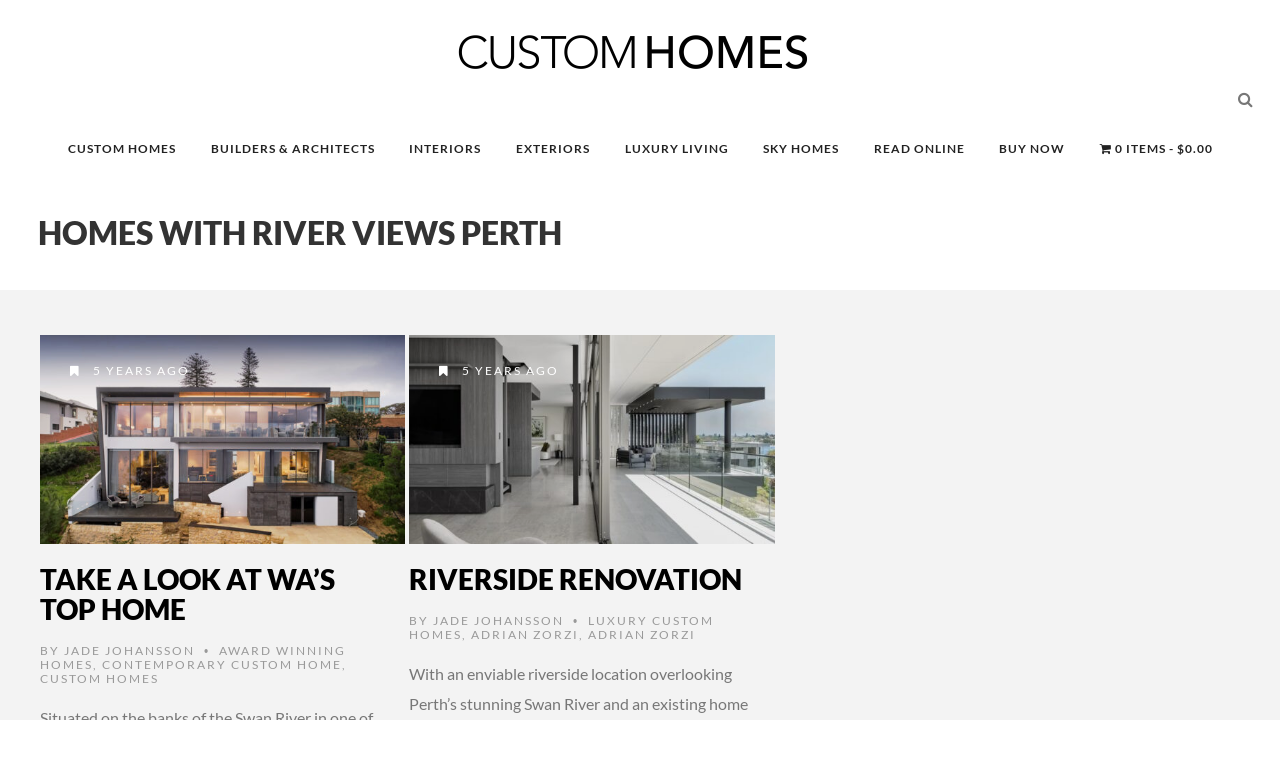

--- FILE ---
content_type: text/html; charset=UTF-8
request_url: https://customhomesonline.com.au/tag/homes-with-river-views-perth/
body_size: 80083
content:
<!DOCTYPE html>
<!--[if IE 7]>
<html class="ie ie7" lang="en-AU" prefix="og: https://ogp.me/ns#">
<![endif]-->
<!--[if IE 8]>
<html class="ie ie8" lang="en-AU" prefix="og: https://ogp.me/ns#">
<![endif]-->
<!--[if !(IE 7) | !(IE 8) ]><!-->
<html lang="en-AU" prefix="og: https://ogp.me/ns#">
<!--<![endif]-->
<head><meta charset="UTF-8"><script>if(navigator.userAgent.match(/MSIE|Internet Explorer/i)||navigator.userAgent.match(/Trident\/7\..*?rv:11/i)){var href=document.location.href;if(!href.match(/[?&]nowprocket/)){if(href.indexOf("?")==-1){if(href.indexOf("#")==-1){document.location.href=href+"?nowprocket=1"}else{document.location.href=href.replace("#","?nowprocket=1#")}}else{if(href.indexOf("#")==-1){document.location.href=href+"&nowprocket=1"}else{document.location.href=href.replace("#","&nowprocket=1#")}}}}</script><script>(()=>{class RocketLazyLoadScripts{constructor(){this.v="2.0.4",this.userEvents=["keydown","keyup","mousedown","mouseup","mousemove","mouseover","mouseout","touchmove","touchstart","touchend","touchcancel","wheel","click","dblclick","input"],this.attributeEvents=["onblur","onclick","oncontextmenu","ondblclick","onfocus","onmousedown","onmouseenter","onmouseleave","onmousemove","onmouseout","onmouseover","onmouseup","onmousewheel","onscroll","onsubmit"]}async t(){this.i(),this.o(),/iP(ad|hone)/.test(navigator.userAgent)&&this.h(),this.u(),this.l(this),this.m(),this.k(this),this.p(this),this._(),await Promise.all([this.R(),this.L()]),this.lastBreath=Date.now(),this.S(this),this.P(),this.D(),this.O(),this.M(),await this.C(this.delayedScripts.normal),await this.C(this.delayedScripts.defer),await this.C(this.delayedScripts.async),await this.T(),await this.F(),await this.j(),await this.A(),window.dispatchEvent(new Event("rocket-allScriptsLoaded")),this.everythingLoaded=!0,this.lastTouchEnd&&await new Promise(t=>setTimeout(t,500-Date.now()+this.lastTouchEnd)),this.I(),this.H(),this.U(),this.W()}i(){this.CSPIssue=sessionStorage.getItem("rocketCSPIssue"),document.addEventListener("securitypolicyviolation",t=>{this.CSPIssue||"script-src-elem"!==t.violatedDirective||"data"!==t.blockedURI||(this.CSPIssue=!0,sessionStorage.setItem("rocketCSPIssue",!0))},{isRocket:!0})}o(){window.addEventListener("pageshow",t=>{this.persisted=t.persisted,this.realWindowLoadedFired=!0},{isRocket:!0}),window.addEventListener("pagehide",()=>{this.onFirstUserAction=null},{isRocket:!0})}h(){let t;function e(e){t=e}window.addEventListener("touchstart",e,{isRocket:!0}),window.addEventListener("touchend",function i(o){o.changedTouches[0]&&t.changedTouches[0]&&Math.abs(o.changedTouches[0].pageX-t.changedTouches[0].pageX)<10&&Math.abs(o.changedTouches[0].pageY-t.changedTouches[0].pageY)<10&&o.timeStamp-t.timeStamp<200&&(window.removeEventListener("touchstart",e,{isRocket:!0}),window.removeEventListener("touchend",i,{isRocket:!0}),"INPUT"===o.target.tagName&&"text"===o.target.type||(o.target.dispatchEvent(new TouchEvent("touchend",{target:o.target,bubbles:!0})),o.target.dispatchEvent(new MouseEvent("mouseover",{target:o.target,bubbles:!0})),o.target.dispatchEvent(new PointerEvent("click",{target:o.target,bubbles:!0,cancelable:!0,detail:1,clientX:o.changedTouches[0].clientX,clientY:o.changedTouches[0].clientY})),event.preventDefault()))},{isRocket:!0})}q(t){this.userActionTriggered||("mousemove"!==t.type||this.firstMousemoveIgnored?"keyup"===t.type||"mouseover"===t.type||"mouseout"===t.type||(this.userActionTriggered=!0,this.onFirstUserAction&&this.onFirstUserAction()):this.firstMousemoveIgnored=!0),"click"===t.type&&t.preventDefault(),t.stopPropagation(),t.stopImmediatePropagation(),"touchstart"===this.lastEvent&&"touchend"===t.type&&(this.lastTouchEnd=Date.now()),"click"===t.type&&(this.lastTouchEnd=0),this.lastEvent=t.type,t.composedPath&&t.composedPath()[0].getRootNode()instanceof ShadowRoot&&(t.rocketTarget=t.composedPath()[0]),this.savedUserEvents.push(t)}u(){this.savedUserEvents=[],this.userEventHandler=this.q.bind(this),this.userEvents.forEach(t=>window.addEventListener(t,this.userEventHandler,{passive:!1,isRocket:!0})),document.addEventListener("visibilitychange",this.userEventHandler,{isRocket:!0})}U(){this.userEvents.forEach(t=>window.removeEventListener(t,this.userEventHandler,{passive:!1,isRocket:!0})),document.removeEventListener("visibilitychange",this.userEventHandler,{isRocket:!0}),this.savedUserEvents.forEach(t=>{(t.rocketTarget||t.target).dispatchEvent(new window[t.constructor.name](t.type,t))})}m(){const t="return false",e=Array.from(this.attributeEvents,t=>"data-rocket-"+t),i="["+this.attributeEvents.join("],[")+"]",o="[data-rocket-"+this.attributeEvents.join("],[data-rocket-")+"]",s=(e,i,o)=>{o&&o!==t&&(e.setAttribute("data-rocket-"+i,o),e["rocket"+i]=new Function("event",o),e.setAttribute(i,t))};new MutationObserver(t=>{for(const n of t)"attributes"===n.type&&(n.attributeName.startsWith("data-rocket-")||this.everythingLoaded?n.attributeName.startsWith("data-rocket-")&&this.everythingLoaded&&this.N(n.target,n.attributeName.substring(12)):s(n.target,n.attributeName,n.target.getAttribute(n.attributeName))),"childList"===n.type&&n.addedNodes.forEach(t=>{if(t.nodeType===Node.ELEMENT_NODE)if(this.everythingLoaded)for(const i of[t,...t.querySelectorAll(o)])for(const t of i.getAttributeNames())e.includes(t)&&this.N(i,t.substring(12));else for(const e of[t,...t.querySelectorAll(i)])for(const t of e.getAttributeNames())this.attributeEvents.includes(t)&&s(e,t,e.getAttribute(t))})}).observe(document,{subtree:!0,childList:!0,attributeFilter:[...this.attributeEvents,...e]})}I(){this.attributeEvents.forEach(t=>{document.querySelectorAll("[data-rocket-"+t+"]").forEach(e=>{this.N(e,t)})})}N(t,e){const i=t.getAttribute("data-rocket-"+e);i&&(t.setAttribute(e,i),t.removeAttribute("data-rocket-"+e))}k(t){Object.defineProperty(HTMLElement.prototype,"onclick",{get(){return this.rocketonclick||null},set(e){this.rocketonclick=e,this.setAttribute(t.everythingLoaded?"onclick":"data-rocket-onclick","this.rocketonclick(event)")}})}S(t){function e(e,i){let o=e[i];e[i]=null,Object.defineProperty(e,i,{get:()=>o,set(s){t.everythingLoaded?o=s:e["rocket"+i]=o=s}})}e(document,"onreadystatechange"),e(window,"onload"),e(window,"onpageshow");try{Object.defineProperty(document,"readyState",{get:()=>t.rocketReadyState,set(e){t.rocketReadyState=e},configurable:!0}),document.readyState="loading"}catch(t){console.log("WPRocket DJE readyState conflict, bypassing")}}l(t){this.originalAddEventListener=EventTarget.prototype.addEventListener,this.originalRemoveEventListener=EventTarget.prototype.removeEventListener,this.savedEventListeners=[],EventTarget.prototype.addEventListener=function(e,i,o){o&&o.isRocket||!t.B(e,this)&&!t.userEvents.includes(e)||t.B(e,this)&&!t.userActionTriggered||e.startsWith("rocket-")||t.everythingLoaded?t.originalAddEventListener.call(this,e,i,o):(t.savedEventListeners.push({target:this,remove:!1,type:e,func:i,options:o}),"mouseenter"!==e&&"mouseleave"!==e||t.originalAddEventListener.call(this,e,t.savedUserEvents.push,o))},EventTarget.prototype.removeEventListener=function(e,i,o){o&&o.isRocket||!t.B(e,this)&&!t.userEvents.includes(e)||t.B(e,this)&&!t.userActionTriggered||e.startsWith("rocket-")||t.everythingLoaded?t.originalRemoveEventListener.call(this,e,i,o):t.savedEventListeners.push({target:this,remove:!0,type:e,func:i,options:o})}}J(t,e){this.savedEventListeners=this.savedEventListeners.filter(i=>{let o=i.type,s=i.target||window;return e!==o||t!==s||(this.B(o,s)&&(i.type="rocket-"+o),this.$(i),!1)})}H(){EventTarget.prototype.addEventListener=this.originalAddEventListener,EventTarget.prototype.removeEventListener=this.originalRemoveEventListener,this.savedEventListeners.forEach(t=>this.$(t))}$(t){t.remove?this.originalRemoveEventListener.call(t.target,t.type,t.func,t.options):this.originalAddEventListener.call(t.target,t.type,t.func,t.options)}p(t){let e;function i(e){return t.everythingLoaded?e:e.split(" ").map(t=>"load"===t||t.startsWith("load.")?"rocket-jquery-load":t).join(" ")}function o(o){function s(e){const s=o.fn[e];o.fn[e]=o.fn.init.prototype[e]=function(){return this[0]===window&&t.userActionTriggered&&("string"==typeof arguments[0]||arguments[0]instanceof String?arguments[0]=i(arguments[0]):"object"==typeof arguments[0]&&Object.keys(arguments[0]).forEach(t=>{const e=arguments[0][t];delete arguments[0][t],arguments[0][i(t)]=e})),s.apply(this,arguments),this}}if(o&&o.fn&&!t.allJQueries.includes(o)){const e={DOMContentLoaded:[],"rocket-DOMContentLoaded":[]};for(const t in e)document.addEventListener(t,()=>{e[t].forEach(t=>t())},{isRocket:!0});o.fn.ready=o.fn.init.prototype.ready=function(i){function s(){parseInt(o.fn.jquery)>2?setTimeout(()=>i.bind(document)(o)):i.bind(document)(o)}return"function"==typeof i&&(t.realDomReadyFired?!t.userActionTriggered||t.fauxDomReadyFired?s():e["rocket-DOMContentLoaded"].push(s):e.DOMContentLoaded.push(s)),o([])},s("on"),s("one"),s("off"),t.allJQueries.push(o)}e=o}t.allJQueries=[],o(window.jQuery),Object.defineProperty(window,"jQuery",{get:()=>e,set(t){o(t)}})}P(){const t=new Map;document.write=document.writeln=function(e){const i=document.currentScript,o=document.createRange(),s=i.parentElement;let n=t.get(i);void 0===n&&(n=i.nextSibling,t.set(i,n));const c=document.createDocumentFragment();o.setStart(c,0),c.appendChild(o.createContextualFragment(e)),s.insertBefore(c,n)}}async R(){return new Promise(t=>{this.userActionTriggered?t():this.onFirstUserAction=t})}async L(){return new Promise(t=>{document.addEventListener("DOMContentLoaded",()=>{this.realDomReadyFired=!0,t()},{isRocket:!0})})}async j(){return this.realWindowLoadedFired?Promise.resolve():new Promise(t=>{window.addEventListener("load",t,{isRocket:!0})})}M(){this.pendingScripts=[];this.scriptsMutationObserver=new MutationObserver(t=>{for(const e of t)e.addedNodes.forEach(t=>{"SCRIPT"!==t.tagName||t.noModule||t.isWPRocket||this.pendingScripts.push({script:t,promise:new Promise(e=>{const i=()=>{const i=this.pendingScripts.findIndex(e=>e.script===t);i>=0&&this.pendingScripts.splice(i,1),e()};t.addEventListener("load",i,{isRocket:!0}),t.addEventListener("error",i,{isRocket:!0}),setTimeout(i,1e3)})})})}),this.scriptsMutationObserver.observe(document,{childList:!0,subtree:!0})}async F(){await this.X(),this.pendingScripts.length?(await this.pendingScripts[0].promise,await this.F()):this.scriptsMutationObserver.disconnect()}D(){this.delayedScripts={normal:[],async:[],defer:[]},document.querySelectorAll("script[type$=rocketlazyloadscript]").forEach(t=>{t.hasAttribute("data-rocket-src")?t.hasAttribute("async")&&!1!==t.async?this.delayedScripts.async.push(t):t.hasAttribute("defer")&&!1!==t.defer||"module"===t.getAttribute("data-rocket-type")?this.delayedScripts.defer.push(t):this.delayedScripts.normal.push(t):this.delayedScripts.normal.push(t)})}async _(){await this.L();let t=[];document.querySelectorAll("script[type$=rocketlazyloadscript][data-rocket-src]").forEach(e=>{let i=e.getAttribute("data-rocket-src");if(i&&!i.startsWith("data:")){i.startsWith("//")&&(i=location.protocol+i);try{const o=new URL(i).origin;o!==location.origin&&t.push({src:o,crossOrigin:e.crossOrigin||"module"===e.getAttribute("data-rocket-type")})}catch(t){}}}),t=[...new Map(t.map(t=>[JSON.stringify(t),t])).values()],this.Y(t,"preconnect")}async G(t){if(await this.K(),!0!==t.noModule||!("noModule"in HTMLScriptElement.prototype))return new Promise(e=>{let i;function o(){(i||t).setAttribute("data-rocket-status","executed"),e()}try{if(navigator.userAgent.includes("Firefox/")||""===navigator.vendor||this.CSPIssue)i=document.createElement("script"),[...t.attributes].forEach(t=>{let e=t.nodeName;"type"!==e&&("data-rocket-type"===e&&(e="type"),"data-rocket-src"===e&&(e="src"),i.setAttribute(e,t.nodeValue))}),t.text&&(i.text=t.text),t.nonce&&(i.nonce=t.nonce),i.hasAttribute("src")?(i.addEventListener("load",o,{isRocket:!0}),i.addEventListener("error",()=>{i.setAttribute("data-rocket-status","failed-network"),e()},{isRocket:!0}),setTimeout(()=>{i.isConnected||e()},1)):(i.text=t.text,o()),i.isWPRocket=!0,t.parentNode.replaceChild(i,t);else{const i=t.getAttribute("data-rocket-type"),s=t.getAttribute("data-rocket-src");i?(t.type=i,t.removeAttribute("data-rocket-type")):t.removeAttribute("type"),t.addEventListener("load",o,{isRocket:!0}),t.addEventListener("error",i=>{this.CSPIssue&&i.target.src.startsWith("data:")?(console.log("WPRocket: CSP fallback activated"),t.removeAttribute("src"),this.G(t).then(e)):(t.setAttribute("data-rocket-status","failed-network"),e())},{isRocket:!0}),s?(t.fetchPriority="high",t.removeAttribute("data-rocket-src"),t.src=s):t.src="data:text/javascript;base64,"+window.btoa(unescape(encodeURIComponent(t.text)))}}catch(i){t.setAttribute("data-rocket-status","failed-transform"),e()}});t.setAttribute("data-rocket-status","skipped")}async C(t){const e=t.shift();return e?(e.isConnected&&await this.G(e),this.C(t)):Promise.resolve()}O(){this.Y([...this.delayedScripts.normal,...this.delayedScripts.defer,...this.delayedScripts.async],"preload")}Y(t,e){this.trash=this.trash||[];let i=!0;var o=document.createDocumentFragment();t.forEach(t=>{const s=t.getAttribute&&t.getAttribute("data-rocket-src")||t.src;if(s&&!s.startsWith("data:")){const n=document.createElement("link");n.href=s,n.rel=e,"preconnect"!==e&&(n.as="script",n.fetchPriority=i?"high":"low"),t.getAttribute&&"module"===t.getAttribute("data-rocket-type")&&(n.crossOrigin=!0),t.crossOrigin&&(n.crossOrigin=t.crossOrigin),t.integrity&&(n.integrity=t.integrity),t.nonce&&(n.nonce=t.nonce),o.appendChild(n),this.trash.push(n),i=!1}}),document.head.appendChild(o)}W(){this.trash.forEach(t=>t.remove())}async T(){try{document.readyState="interactive"}catch(t){}this.fauxDomReadyFired=!0;try{await this.K(),this.J(document,"readystatechange"),document.dispatchEvent(new Event("rocket-readystatechange")),await this.K(),document.rocketonreadystatechange&&document.rocketonreadystatechange(),await this.K(),this.J(document,"DOMContentLoaded"),document.dispatchEvent(new Event("rocket-DOMContentLoaded")),await this.K(),this.J(window,"DOMContentLoaded"),window.dispatchEvent(new Event("rocket-DOMContentLoaded"))}catch(t){console.error(t)}}async A(){try{document.readyState="complete"}catch(t){}try{await this.K(),this.J(document,"readystatechange"),document.dispatchEvent(new Event("rocket-readystatechange")),await this.K(),document.rocketonreadystatechange&&document.rocketonreadystatechange(),await this.K(),this.J(window,"load"),window.dispatchEvent(new Event("rocket-load")),await this.K(),window.rocketonload&&window.rocketonload(),await this.K(),this.allJQueries.forEach(t=>t(window).trigger("rocket-jquery-load")),await this.K(),this.J(window,"pageshow");const t=new Event("rocket-pageshow");t.persisted=this.persisted,window.dispatchEvent(t),await this.K(),window.rocketonpageshow&&window.rocketonpageshow({persisted:this.persisted})}catch(t){console.error(t)}}async K(){Date.now()-this.lastBreath>45&&(await this.X(),this.lastBreath=Date.now())}async X(){return document.hidden?new Promise(t=>setTimeout(t)):new Promise(t=>requestAnimationFrame(t))}B(t,e){return e===document&&"readystatechange"===t||(e===document&&"DOMContentLoaded"===t||(e===window&&"DOMContentLoaded"===t||(e===window&&"load"===t||e===window&&"pageshow"===t)))}static run(){(new RocketLazyLoadScripts).t()}}RocketLazyLoadScripts.run()})();</script>
	<!-- Google tag (gtag.js) -->
<script type="rocketlazyloadscript" async data-rocket-src="https://www.googletagmanager.com/gtag/js?id=G-PEN686NM6M"></script>
<script type="rocketlazyloadscript">
  window.dataLayer = window.dataLayer || [];
  function gtag(){dataLayer.push(arguments);}
  gtag('js', new Date());

  gtag('config', 'G-PEN686NM6M');
</script>
	<script type="application/ld+json">
{
  "@context": "https://schema.org",
  "@type": "Organization",
  "name": "Custom Homes Magazine",
  "url": "https://customhomesonline.com.au/",
  "logo": "https://sp-ao.shortpixel.ai/client/to_webp,q_glossy,ret_img/https://customhomesonline.com.au/wp-content/uploads/2018/10/Custom-Homes-Magazine-logo.jpg",
  "contactPoint": {
    "@type": "ContactPoint",
    "telephone": "1300 794 335",
    "contactType": "customer service"
  },
  "sameAs": [
    "https://www.facebook.com/CustomHomesMagazine",
    "https://www.instagram.com/luxurycustomhomes/",
    "https://twitter.com/luxcustomhomes"
  ]
}
</script>

<script type="application/ld+json">
{
  "@context": "https://schema.org",
  "@type": "WebSite",
  "name": "Custom Homes Magazine",
  "url": "https://customhomesonline.com.au/",
  "potentialAction": {
    "@type": "SearchAction",
    "target": "https://customhomesonline.com.au/?s={search_term_string}",
    "query-input": "required name=search_term_string"
  }
}
</script>
	<link rel="shortcut icon" href="https://customhomesonline.com.au/wp-content/uploads/2023/07/CH-Favicon-1-2.png"/>
	
    <meta name="viewport" content="width=device-width, initial-scale=1" />
	<link rel="pingback" href="https://customhomesonline.com.au/xmlrpc.php">
	<style type="text/css">
@font-face {
	font-family: 'socialfans';
	src: url('https://customhomesonline.com.au/wp-content/plugins/socialfans-counter/assets/font/socialfans.eot?v=5.0.2');
	src: url('https://customhomesonline.com.au/wp-content/plugins/socialfans-counter/assets/font/socialfans.eot?v=5.0.2#iefix') format('embedded-opentype'),
	url('https://customhomesonline.com.au/wp-content/plugins/socialfans-counter/assets/font/socialfans.woff?v=5.0.2') format('woff'),
	url('https://customhomesonline.com.au/wp-content/plugins/socialfans-counter/assets/font/socialfans.ttf?v=5.0.2') format('truetype'),
	url('https://customhomesonline.com.au/wp-content/plugins/socialfans-counter/assets/font/socialfans.svg?v=5.0.2') format('svg');
	font-weight: normal;
	font-style: normal;
}
</style>
<style type="text/css">
@font-face {
	font-family: 'fontawesome';
	src: url('https://customhomesonline.com.au/wp-content/plugins/socialfans-counter/assets/font/fontawesome.eot?v=5.0.2');
	src: url('https://customhomesonline.com.au/wp-content/plugins/socialfans-counter/assets/font/fontawesome.eot?v=5.0.2#iefix') format('embedded-opentype'),
	url('https://customhomesonline.com.au/wp-content/plugins/socialfans-counter/assets/font/fontawesome.woff?v=5.0.2') format('woff'),
	url('https://customhomesonline.com.au/wp-content/plugins/socialfans-counter/assets/font/fontawesome.woff2?v=5.0.2') format('woff2'),
	url('https://customhomesonline.com.au/wp-content/plugins/socialfans-counter/assets/font/fontawesome.ttf?v=5.0.2') format('truetype'),
	url('https://customhomesonline.com.au/wp-content/plugins/socialfans-counter/assets/font/fontawesome.svg?v=5.0.2') format('svg');
	font-weight: normal;
	font-style: normal;
}
</style>

<!-- Search Engine Optimisation by Rank Math - https://rankmath.com/ -->
<title>Homes With River Views Perth Archives - Custom Homes</title>
<link data-rocket-preload as="style" data-wpr-hosted-gf-parameters="family=Lato%3A900%2C300%2C700%2C600%2C400&display=swap" href="https://customhomesonline.com.au/wp-content/cache/fonts/1/google-fonts/css/e/0/0/ff4a417fa607c582f436bd8df257b.css" rel="preload">
<link data-wpr-hosted-gf-parameters="family=Lato%3A900%2C300%2C700%2C600%2C400&display=swap" href="https://customhomesonline.com.au/wp-content/cache/fonts/1/google-fonts/css/e/0/0/ff4a417fa607c582f436bd8df257b.css" media="print" onload="this.media=&#039;all&#039;" rel="stylesheet">
<noscript data-wpr-hosted-gf-parameters=""><link rel="stylesheet" href="https://fonts.googleapis.com/css?family=Lato%3A900%2C300%2C700%2C600%2C400&#038;display=swap"></noscript>
<meta name="robots" content="follow, noindex"/>
<meta property="og:locale" content="en_US" />
<meta property="og:type" content="article" />
<meta property="og:title" content="Homes With River Views Perth Archives - Custom Homes" />
<meta property="og:url" content="https://customhomesonline.com.au/tag/homes-with-river-views-perth/" />
<meta property="og:site_name" content="Custom Homes" />
<meta name="twitter:card" content="summary_large_image" />
<meta name="twitter:title" content="Homes With River Views Perth Archives - Custom Homes" />
<meta name="twitter:label1" content="Posts" />
<meta name="twitter:data1" content="2" />
<script type="application/ld+json" class="rank-math-schema">{"@context":"https://schema.org","@graph":[{"@type":"Organization","@id":"https://customhomesonline.com.au/#organization","name":"customhomesonline.","url":"https://customhomesonline.com.au","logo":{"@type":"ImageObject","@id":"https://customhomesonline.com.au/#logo","url":"https://customhomesonline.com.au/wp-content/uploads/2018/10/Custom-Homes-Magazine-logo.jpg","contentUrl":"https://customhomesonline.com.au/wp-content/uploads/2018/10/Custom-Homes-Magazine-logo.jpg","caption":"Custom Homes","inLanguage":"en-AU","width":"300","height":"51"}},{"@type":"WebSite","@id":"https://customhomesonline.com.au/#website","url":"https://customhomesonline.com.au","name":"Custom Homes","publisher":{"@id":"https://customhomesonline.com.au/#organization"},"inLanguage":"en-AU"},{"@type":"CollectionPage","@id":"https://customhomesonline.com.au/tag/homes-with-river-views-perth/#webpage","url":"https://customhomesonline.com.au/tag/homes-with-river-views-perth/","name":"Homes With River Views Perth Archives - Custom Homes","isPartOf":{"@id":"https://customhomesonline.com.au/#website"},"inLanguage":"en-AU"}]}</script>
<!-- /Rank Math WordPress SEO plugin -->

<link rel='dns-prefetch' href='//www.google.com' />
<link rel='dns-prefetch' href='//a.omappapi.com' />
<link rel='dns-prefetch' href='//fonts.googleapis.com' />
<link href='https://fonts.gstatic.com' crossorigin rel='preconnect' />
<link rel="alternate" type="application/rss+xml" title="Custom Homes &raquo; Feed" href="https://customhomesonline.com.au/feed/" />
<link rel="alternate" type="application/rss+xml" title="Custom Homes &raquo; Comments Feed" href="https://customhomesonline.com.au/comments/feed/" />
<link rel="alternate" type="application/rss+xml" title="Custom Homes &raquo; Homes With River Views Perth Tag Feed" href="https://customhomesonline.com.au/tag/homes-with-river-views-perth/feed/" />
<style id='wp-img-auto-sizes-contain-inline-css' type='text/css'>
img:is([sizes=auto i],[sizes^="auto," i]){contain-intrinsic-size:3000px 1500px}
/*# sourceURL=wp-img-auto-sizes-contain-inline-css */
</style>
<style id='wp-emoji-styles-inline-css' type='text/css'>

	img.wp-smiley, img.emoji {
		display: inline !important;
		border: none !important;
		box-shadow: none !important;
		height: 1em !important;
		width: 1em !important;
		margin: 0 0.07em !important;
		vertical-align: -0.1em !important;
		background: none !important;
		padding: 0 !important;
	}
/*# sourceURL=wp-emoji-styles-inline-css */
</style>
<link rel='stylesheet' id='wp-block-library-css' href='https://customhomesonline.com.au/wp-includes/css/dist/block-library/style.min.css?ver=6.9' type='text/css' media='all' />
<link data-minify="1" rel='stylesheet' id='wc-blocks-style-css' href='https://customhomesonline.com.au/wp-content/cache/min/1/wp-content/plugins/woocommerce/assets/client/blocks/wc-blocks.css?ver=1767870373' type='text/css' media='all' />
<style id='global-styles-inline-css' type='text/css'>
:root{--wp--preset--aspect-ratio--square: 1;--wp--preset--aspect-ratio--4-3: 4/3;--wp--preset--aspect-ratio--3-4: 3/4;--wp--preset--aspect-ratio--3-2: 3/2;--wp--preset--aspect-ratio--2-3: 2/3;--wp--preset--aspect-ratio--16-9: 16/9;--wp--preset--aspect-ratio--9-16: 9/16;--wp--preset--color--black: #000000;--wp--preset--color--cyan-bluish-gray: #abb8c3;--wp--preset--color--white: #ffffff;--wp--preset--color--pale-pink: #f78da7;--wp--preset--color--vivid-red: #cf2e2e;--wp--preset--color--luminous-vivid-orange: #ff6900;--wp--preset--color--luminous-vivid-amber: #fcb900;--wp--preset--color--light-green-cyan: #7bdcb5;--wp--preset--color--vivid-green-cyan: #00d084;--wp--preset--color--pale-cyan-blue: #8ed1fc;--wp--preset--color--vivid-cyan-blue: #0693e3;--wp--preset--color--vivid-purple: #9b51e0;--wp--preset--gradient--vivid-cyan-blue-to-vivid-purple: linear-gradient(135deg,rgb(6,147,227) 0%,rgb(155,81,224) 100%);--wp--preset--gradient--light-green-cyan-to-vivid-green-cyan: linear-gradient(135deg,rgb(122,220,180) 0%,rgb(0,208,130) 100%);--wp--preset--gradient--luminous-vivid-amber-to-luminous-vivid-orange: linear-gradient(135deg,rgb(252,185,0) 0%,rgb(255,105,0) 100%);--wp--preset--gradient--luminous-vivid-orange-to-vivid-red: linear-gradient(135deg,rgb(255,105,0) 0%,rgb(207,46,46) 100%);--wp--preset--gradient--very-light-gray-to-cyan-bluish-gray: linear-gradient(135deg,rgb(238,238,238) 0%,rgb(169,184,195) 100%);--wp--preset--gradient--cool-to-warm-spectrum: linear-gradient(135deg,rgb(74,234,220) 0%,rgb(151,120,209) 20%,rgb(207,42,186) 40%,rgb(238,44,130) 60%,rgb(251,105,98) 80%,rgb(254,248,76) 100%);--wp--preset--gradient--blush-light-purple: linear-gradient(135deg,rgb(255,206,236) 0%,rgb(152,150,240) 100%);--wp--preset--gradient--blush-bordeaux: linear-gradient(135deg,rgb(254,205,165) 0%,rgb(254,45,45) 50%,rgb(107,0,62) 100%);--wp--preset--gradient--luminous-dusk: linear-gradient(135deg,rgb(255,203,112) 0%,rgb(199,81,192) 50%,rgb(65,88,208) 100%);--wp--preset--gradient--pale-ocean: linear-gradient(135deg,rgb(255,245,203) 0%,rgb(182,227,212) 50%,rgb(51,167,181) 100%);--wp--preset--gradient--electric-grass: linear-gradient(135deg,rgb(202,248,128) 0%,rgb(113,206,126) 100%);--wp--preset--gradient--midnight: linear-gradient(135deg,rgb(2,3,129) 0%,rgb(40,116,252) 100%);--wp--preset--font-size--small: 13px;--wp--preset--font-size--medium: 20px;--wp--preset--font-size--large: 36px;--wp--preset--font-size--x-large: 42px;--wp--preset--spacing--20: 0.44rem;--wp--preset--spacing--30: 0.67rem;--wp--preset--spacing--40: 1rem;--wp--preset--spacing--50: 1.5rem;--wp--preset--spacing--60: 2.25rem;--wp--preset--spacing--70: 3.38rem;--wp--preset--spacing--80: 5.06rem;--wp--preset--shadow--natural: 6px 6px 9px rgba(0, 0, 0, 0.2);--wp--preset--shadow--deep: 12px 12px 50px rgba(0, 0, 0, 0.4);--wp--preset--shadow--sharp: 6px 6px 0px rgba(0, 0, 0, 0.2);--wp--preset--shadow--outlined: 6px 6px 0px -3px rgb(255, 255, 255), 6px 6px rgb(0, 0, 0);--wp--preset--shadow--crisp: 6px 6px 0px rgb(0, 0, 0);}:where(.is-layout-flex){gap: 0.5em;}:where(.is-layout-grid){gap: 0.5em;}body .is-layout-flex{display: flex;}.is-layout-flex{flex-wrap: wrap;align-items: center;}.is-layout-flex > :is(*, div){margin: 0;}body .is-layout-grid{display: grid;}.is-layout-grid > :is(*, div){margin: 0;}:where(.wp-block-columns.is-layout-flex){gap: 2em;}:where(.wp-block-columns.is-layout-grid){gap: 2em;}:where(.wp-block-post-template.is-layout-flex){gap: 1.25em;}:where(.wp-block-post-template.is-layout-grid){gap: 1.25em;}.has-black-color{color: var(--wp--preset--color--black) !important;}.has-cyan-bluish-gray-color{color: var(--wp--preset--color--cyan-bluish-gray) !important;}.has-white-color{color: var(--wp--preset--color--white) !important;}.has-pale-pink-color{color: var(--wp--preset--color--pale-pink) !important;}.has-vivid-red-color{color: var(--wp--preset--color--vivid-red) !important;}.has-luminous-vivid-orange-color{color: var(--wp--preset--color--luminous-vivid-orange) !important;}.has-luminous-vivid-amber-color{color: var(--wp--preset--color--luminous-vivid-amber) !important;}.has-light-green-cyan-color{color: var(--wp--preset--color--light-green-cyan) !important;}.has-vivid-green-cyan-color{color: var(--wp--preset--color--vivid-green-cyan) !important;}.has-pale-cyan-blue-color{color: var(--wp--preset--color--pale-cyan-blue) !important;}.has-vivid-cyan-blue-color{color: var(--wp--preset--color--vivid-cyan-blue) !important;}.has-vivid-purple-color{color: var(--wp--preset--color--vivid-purple) !important;}.has-black-background-color{background-color: var(--wp--preset--color--black) !important;}.has-cyan-bluish-gray-background-color{background-color: var(--wp--preset--color--cyan-bluish-gray) !important;}.has-white-background-color{background-color: var(--wp--preset--color--white) !important;}.has-pale-pink-background-color{background-color: var(--wp--preset--color--pale-pink) !important;}.has-vivid-red-background-color{background-color: var(--wp--preset--color--vivid-red) !important;}.has-luminous-vivid-orange-background-color{background-color: var(--wp--preset--color--luminous-vivid-orange) !important;}.has-luminous-vivid-amber-background-color{background-color: var(--wp--preset--color--luminous-vivid-amber) !important;}.has-light-green-cyan-background-color{background-color: var(--wp--preset--color--light-green-cyan) !important;}.has-vivid-green-cyan-background-color{background-color: var(--wp--preset--color--vivid-green-cyan) !important;}.has-pale-cyan-blue-background-color{background-color: var(--wp--preset--color--pale-cyan-blue) !important;}.has-vivid-cyan-blue-background-color{background-color: var(--wp--preset--color--vivid-cyan-blue) !important;}.has-vivid-purple-background-color{background-color: var(--wp--preset--color--vivid-purple) !important;}.has-black-border-color{border-color: var(--wp--preset--color--black) !important;}.has-cyan-bluish-gray-border-color{border-color: var(--wp--preset--color--cyan-bluish-gray) !important;}.has-white-border-color{border-color: var(--wp--preset--color--white) !important;}.has-pale-pink-border-color{border-color: var(--wp--preset--color--pale-pink) !important;}.has-vivid-red-border-color{border-color: var(--wp--preset--color--vivid-red) !important;}.has-luminous-vivid-orange-border-color{border-color: var(--wp--preset--color--luminous-vivid-orange) !important;}.has-luminous-vivid-amber-border-color{border-color: var(--wp--preset--color--luminous-vivid-amber) !important;}.has-light-green-cyan-border-color{border-color: var(--wp--preset--color--light-green-cyan) !important;}.has-vivid-green-cyan-border-color{border-color: var(--wp--preset--color--vivid-green-cyan) !important;}.has-pale-cyan-blue-border-color{border-color: var(--wp--preset--color--pale-cyan-blue) !important;}.has-vivid-cyan-blue-border-color{border-color: var(--wp--preset--color--vivid-cyan-blue) !important;}.has-vivid-purple-border-color{border-color: var(--wp--preset--color--vivid-purple) !important;}.has-vivid-cyan-blue-to-vivid-purple-gradient-background{background: var(--wp--preset--gradient--vivid-cyan-blue-to-vivid-purple) !important;}.has-light-green-cyan-to-vivid-green-cyan-gradient-background{background: var(--wp--preset--gradient--light-green-cyan-to-vivid-green-cyan) !important;}.has-luminous-vivid-amber-to-luminous-vivid-orange-gradient-background{background: var(--wp--preset--gradient--luminous-vivid-amber-to-luminous-vivid-orange) !important;}.has-luminous-vivid-orange-to-vivid-red-gradient-background{background: var(--wp--preset--gradient--luminous-vivid-orange-to-vivid-red) !important;}.has-very-light-gray-to-cyan-bluish-gray-gradient-background{background: var(--wp--preset--gradient--very-light-gray-to-cyan-bluish-gray) !important;}.has-cool-to-warm-spectrum-gradient-background{background: var(--wp--preset--gradient--cool-to-warm-spectrum) !important;}.has-blush-light-purple-gradient-background{background: var(--wp--preset--gradient--blush-light-purple) !important;}.has-blush-bordeaux-gradient-background{background: var(--wp--preset--gradient--blush-bordeaux) !important;}.has-luminous-dusk-gradient-background{background: var(--wp--preset--gradient--luminous-dusk) !important;}.has-pale-ocean-gradient-background{background: var(--wp--preset--gradient--pale-ocean) !important;}.has-electric-grass-gradient-background{background: var(--wp--preset--gradient--electric-grass) !important;}.has-midnight-gradient-background{background: var(--wp--preset--gradient--midnight) !important;}.has-small-font-size{font-size: var(--wp--preset--font-size--small) !important;}.has-medium-font-size{font-size: var(--wp--preset--font-size--medium) !important;}.has-large-font-size{font-size: var(--wp--preset--font-size--large) !important;}.has-x-large-font-size{font-size: var(--wp--preset--font-size--x-large) !important;}
/*# sourceURL=global-styles-inline-css */
</style>

<style id='classic-theme-styles-inline-css' type='text/css'>
/*! This file is auto-generated */
.wp-block-button__link{color:#fff;background-color:#32373c;border-radius:9999px;box-shadow:none;text-decoration:none;padding:calc(.667em + 2px) calc(1.333em + 2px);font-size:1.125em}.wp-block-file__button{background:#32373c;color:#fff;text-decoration:none}
/*# sourceURL=/wp-includes/css/classic-themes.min.css */
</style>
<link data-minify="1" rel='stylesheet' id='socialfans-widget-style-css' href='https://customhomesonline.com.au/wp-content/cache/background-css/1/customhomesonline.com.au/wp-content/cache/min/1/wp-content/plugins/socialfans-counter/assets/css/socialfans-style.css?ver=1767870338&wpr_t=1769424086' type='text/css' media='all' />
<link data-minify="1" rel='stylesheet' id='fontawesome-widget-style-css' href='https://customhomesonline.com.au/wp-content/cache/min/1/wp-content/plugins/socialfans-counter/assets/css/font-awesome.min.css?ver=1767870339' type='text/css' media='all' />
<link rel='stylesheet' id='wpmenucart-icons-css' href='https://customhomesonline.com.au/wp-content/plugins/woocommerce-menu-bar-cart/assets/css/wpmenucart-icons.min.css?ver=2.14.12' type='text/css' media='all' />
<style id='wpmenucart-icons-inline-css' type='text/css'>
@font-face{font-family:WPMenuCart;src:url(https://customhomesonline.com.au/wp-content/plugins/woocommerce-menu-bar-cart/assets/fonts/WPMenuCart.eot);src:url(https://customhomesonline.com.au/wp-content/plugins/woocommerce-menu-bar-cart/assets/fonts/WPMenuCart.eot?#iefix) format('embedded-opentype'),url(https://customhomesonline.com.au/wp-content/plugins/woocommerce-menu-bar-cart/assets/fonts/WPMenuCart.woff2) format('woff2'),url(https://customhomesonline.com.au/wp-content/plugins/woocommerce-menu-bar-cart/assets/fonts/WPMenuCart.woff) format('woff'),url(https://customhomesonline.com.au/wp-content/plugins/woocommerce-menu-bar-cart/assets/fonts/WPMenuCart.ttf) format('truetype'),url(https://customhomesonline.com.au/wp-content/plugins/woocommerce-menu-bar-cart/assets/fonts/WPMenuCart.svg#WPMenuCart) format('svg');font-weight:400;font-style:normal;font-display:swap}
/*# sourceURL=wpmenucart-icons-inline-css */
</style>
<link rel='stylesheet' id='wpmenucart-css' href='https://customhomesonline.com.au/wp-content/plugins/woocommerce-menu-bar-cart/assets/css/wpmenucart-main.min.css?ver=2.14.12' type='text/css' media='all' />
<link data-minify="1" rel='stylesheet' id='woocommerce-layout-css' href='https://customhomesonline.com.au/wp-content/cache/min/1/wp-content/plugins/woocommerce/assets/css/woocommerce-layout.css?ver=1767870373' type='text/css' media='all' />
<link data-minify="1" rel='stylesheet' id='woocommerce-smallscreen-css' href='https://customhomesonline.com.au/wp-content/cache/min/1/wp-content/plugins/woocommerce/assets/css/woocommerce-smallscreen.css?ver=1767870373' type='text/css' media='only screen and (max-width: 768px)' />
<link data-minify="1" rel='stylesheet' id='woocommerce-general-css' href='https://customhomesonline.com.au/wp-content/cache/background-css/1/customhomesonline.com.au/wp-content/cache/min/1/wp-content/plugins/woocommerce/assets/css/woocommerce.css?ver=1767870373&wpr_t=1769424086' type='text/css' media='all' />
<style id='woocommerce-inline-inline-css' type='text/css'>
.woocommerce form .form-row .required { visibility: visible; }
/*# sourceURL=woocommerce-inline-inline-css */
</style>
<link data-minify="1" rel='stylesheet' id='gateway-css' href='https://customhomesonline.com.au/wp-content/cache/min/1/wp-content/plugins/woocommerce-paypal-payments/modules/ppcp-button/assets/css/gateway.css?ver=1767870418' type='text/css' media='all' />
<link data-minify="1" rel='stylesheet' id='font-awesome-css' href='https://customhomesonline.com.au/wp-content/cache/min/1/wp-content/themes/edition/css/font-awesome/css/font-awesome.min.css?ver=1767870339' type='text/css' media='all' />
<link data-minify="1" rel='stylesheet' id='bootstrap-css' href='https://customhomesonline.com.au/wp-content/cache/min/1/wp-content/themes/edition/css/bootstrap.min.css?ver=1767870339' type='text/css' media='all' />
<link data-minify="1" rel='stylesheet' id='theme-styles-css' href='https://customhomesonline.com.au/wp-content/cache/background-css/1/customhomesonline.com.au/wp-content/cache/min/1/wp-content/themes/edition/style.css?ver=1767870340&wpr_t=1769424086' type='text/css' media='all' />
<link data-minify="1" rel='stylesheet' id='dflip-style-css' href='https://customhomesonline.com.au/wp-content/cache/min/1/wp-content/plugins/3d-flipbook-dflip-lite/assets/css/dflip.min.css?ver=1767870341' type='text/css' media='all' />
<link rel='stylesheet' id='jquery-ui-style-css' href='https://customhomesonline.com.au/wp-content/cache/background-css/1/customhomesonline.com.au/wp-content/plugins/woocommerce/assets/css/jquery-ui/jquery-ui.min.css?ver=10.4.3&wpr_t=1769424086' type='text/css' media='all' />
<link data-minify="1" rel='stylesheet' id='wcfm_fa_icon_css-css' href='https://customhomesonline.com.au/wp-content/cache/min/1/wp-content/plugins/wc-frontend-manager.bk/assets/fonts/font-awesome/css/wcfmicon.min.css?ver=1767870414' type='text/css' media='all' />
<link data-minify="1" rel='stylesheet' id='wcfm_core_css-css' href='https://customhomesonline.com.au/wp-content/cache/background-css/1/customhomesonline.com.au/wp-content/cache/min/1/wp-content/plugins/wc-frontend-manager.bk/assets/css/min/wcfm-style-core.css?ver=1767870414&wpr_t=1769424086' type='text/css' media='all' />
<noscript></noscript><style id='rocket-lazyload-inline-css' type='text/css'>
.rll-youtube-player{position:relative;padding-bottom:56.23%;height:0;overflow:hidden;max-width:100%;}.rll-youtube-player:focus-within{outline: 2px solid currentColor;outline-offset: 5px;}.rll-youtube-player iframe{position:absolute;top:0;left:0;width:100%;height:100%;z-index:100;background:0 0}.rll-youtube-player img{bottom:0;display:block;left:0;margin:auto;max-width:100%;width:100%;position:absolute;right:0;top:0;border:none;height:auto;-webkit-transition:.4s all;-moz-transition:.4s all;transition:.4s all}.rll-youtube-player img:hover{-webkit-filter:brightness(75%)}.rll-youtube-player .play{height:100%;width:100%;left:0;top:0;position:absolute;background:var(--wpr-bg-5a3bd2c3-5cad-4a6c-b1d5-cd895dbcdf31) no-repeat center;background-color: transparent !important;cursor:pointer;border:none;}
/*# sourceURL=rocket-lazyload-inline-css */
</style>
<link data-minify="1" rel='stylesheet' id='themewich-shortcodes-css' href='https://customhomesonline.com.au/wp-content/cache/background-css/1/customhomesonline.com.au/wp-content/cache/min/1/wp-content/plugins/themewich-shortcodes/css/themewich-shortcodes.css?ver=1767870341&wpr_t=1769424086' type='text/css' media='all' />
<script type="rocketlazyloadscript" data-rocket-type="text/javascript" data-rocket-src="https://customhomesonline.com.au/wp-includes/js/jquery/jquery.min.js?ver=3.7.1" id="jquery-core-js" data-rocket-defer defer></script>
<script type="rocketlazyloadscript" data-rocket-type="text/javascript" data-rocket-src="https://customhomesonline.com.au/wp-includes/js/jquery/jquery-migrate.min.js?ver=3.4.1" id="jquery-migrate-js" data-rocket-defer defer></script>
<script type="rocketlazyloadscript" data-minify="1" data-rocket-type="text/javascript" data-rocket-src="https://customhomesonline.com.au/wp-content/cache/min/1/wp-content/plugins/recaptcha-woo/js/rcfwc.js?ver=1767870342" id="rcfwc-js-js" defer="defer" data-wp-strategy="defer"></script>
<script type="rocketlazyloadscript" data-rocket-type="text/javascript" data-rocket-src="https://www.google.com/recaptcha/api.js?hl=en_AU" id="recaptcha-js" defer="defer" data-wp-strategy="defer"></script>
<script type="rocketlazyloadscript" data-rocket-type="text/javascript" data-rocket-src="https://customhomesonline.com.au/wp-content/plugins/themewich-shortcodes/js/modernizr.min.js?ver=2.8.2" id="modernizr-js" data-rocket-defer defer></script>
<script type="rocketlazyloadscript" data-rocket-type="text/javascript" data-rocket-src="https://customhomesonline.com.au/wp-content/plugins/woocommerce/assets/js/jquery-blockui/jquery.blockUI.min.js?ver=2.7.0-wc.10.4.3" id="wc-jquery-blockui-js" defer="defer" data-wp-strategy="defer"></script>
<script type="text/javascript" id="wc-add-to-cart-js-extra">
/* <![CDATA[ */
var wc_add_to_cart_params = {"ajax_url":"/wp-admin/admin-ajax.php","wc_ajax_url":"/?wc-ajax=%%endpoint%%","i18n_view_cart":"View cart","cart_url":"https://customhomesonline.com.au/cart/","is_cart":"","cart_redirect_after_add":"yes"};
//# sourceURL=wc-add-to-cart-js-extra
/* ]]> */
</script>
<script type="rocketlazyloadscript" data-rocket-type="text/javascript" data-rocket-src="https://customhomesonline.com.au/wp-content/plugins/woocommerce/assets/js/frontend/add-to-cart.min.js?ver=10.4.3" id="wc-add-to-cart-js" defer="defer" data-wp-strategy="defer"></script>
<script type="rocketlazyloadscript" data-rocket-type="text/javascript" data-rocket-src="https://customhomesonline.com.au/wp-content/plugins/woocommerce/assets/js/js-cookie/js.cookie.min.js?ver=2.1.4-wc.10.4.3" id="wc-js-cookie-js" defer="defer" data-wp-strategy="defer"></script>
<script type="text/javascript" id="woocommerce-js-extra">
/* <![CDATA[ */
var woocommerce_params = {"ajax_url":"/wp-admin/admin-ajax.php","wc_ajax_url":"/?wc-ajax=%%endpoint%%","i18n_password_show":"Show password","i18n_password_hide":"Hide password"};
//# sourceURL=woocommerce-js-extra
/* ]]> */
</script>
<script type="rocketlazyloadscript" data-rocket-type="text/javascript" data-rocket-src="https://customhomesonline.com.au/wp-content/plugins/woocommerce/assets/js/frontend/woocommerce.min.js?ver=10.4.3" id="woocommerce-js" defer="defer" data-wp-strategy="defer"></script>
<script type="rocketlazyloadscript" data-rocket-type="text/javascript" data-rocket-src="https://customhomesonline.com.au/wp-content/themes/edition/js/fixto.min.js?ver=0.3.0" id="fixto-js" data-rocket-defer defer></script>
<script type="rocketlazyloadscript" data-rocket-type="text/javascript" data-rocket-src="https://customhomesonline.com.au/wp-content/themes/edition/js/respond.min.js?ver=1.4.2" id="respond-js" data-rocket-defer defer></script>
<link rel="https://api.w.org/" href="https://customhomesonline.com.au/wp-json/" /><link rel="alternate" title="JSON" type="application/json" href="https://customhomesonline.com.au/wp-json/wp/v2/tags/224" /><link rel="EditURI" type="application/rsd+xml" title="RSD" href="https://customhomesonline.com.au/xmlrpc.php?rsd" />
<meta name="generator" content="WordPress 6.9" />
<meta name="generator" content="Redux 4.5.10" /><!-- start Simple Custom CSS and JS -->
<style type="text/css">
/* #logo > h1 > a {
    text-transform: uppercase !important;
}

#logo > h2 > a {
    text-transform: uppercase !important;
}

ul#menu-menu li a {
    font-size: 12px !important;
}

ul#menu-menu {
    width: 95% !important;
}


/* .container.top-nav-inner {
    display: flex !important;
    flex-direction: column;
    align-content: space-around;
    justify-content: flex-start;
    align-items: center;
} */ */</style>
<!-- end Simple Custom CSS and JS -->
<!-- Google site verification - Google for WooCommerce -->
<meta name="google-site-verification" content="1JcaZkDGFZmwEvtwhuhq0kXLqIUGBrODa710RI1GgNE" />

      <!--Customizer CSS-->
      <style type="text/css">
                      .badge a,
        .widget .tagcloud a,
        .woocommerce span.onsale,
        .badgesliver.highlight, .sharing a .sharecircle,
        .tabswrap ul.tabs li a.active, .tabswrap ul.tabs li a:hover,
        .woocommerce div.product .woocommerce-tabs ul.tabs li.active,
        .breakdown .line,
        .woocommerce #respond input#submit.alt,
        .woocommerce a.button.alt,
        .woocommerce button.button.alt,
        .woocommerce input.button.alt { background:#222222; }           .pagetitleloading .pagercontainer #bx-pager a.active,
        .pagetitleloading .pagercontainer #bx-pager a:hover,
        a.more-link, .regular-posts a.more-link, .woocommerce a.button,
        .woocommerce #respond input#submit.alt, .woocommerce a.button.alt,
        .woocommerce #respond input#submit, .woocommerce input.button,
        .woocommerce button.button.alt, .woocommerce input.button.alt,
        .pie, .c100 .bar, .c100.p51 .fill, .c100.p52 .fill,
        .c100.p53 .fill, .c100.p54 .fill, .c100.p55 .fill,
        .c100.p56 .fill, .c100.p57 .fill, .c100.p58 .fill,
        .c100.p59 .fill, .c100.p60 .fill, .c100.p61 .fill,
        .c100.p62 .fill, .c100.p63 .fill, .c100.p64 .fill,
        .c100.p65 .fill, .c100.p66 .fill, .c100.p67 .fill,
        .c100.p68 .fill, .c100.p69 .fill, .c100.p70 .fill,
        .c100.p71 .fill, .c100.p72 .fill, .c100.p73 .fill,
        .c100.p74 .fill, .c100.p75 .fill, .c100.p76 .fill,
        .c100.p77 .fill, .c100.p78 .fill, .c100.p79 .fill,
        .c100.p80 .fill, .c100.p81 .fill, .c100.p82 .fill,
        .c100.p83 .fill, .c100.p84 .fill, .c100.p85 .fill,
        .c100.p86 .fill, .c100.p87 .fill, .c100.p88 .fill,
        .c100.p89 .fill, .c100.p90 .fill, .c100.p91 .fill,
        .c100.p92 .fill, .c100.p93 .fill, .c100.p94 .fill,
        .c100.p95 .fill, .c100.p96 .fill, .c100.p97 .fill,
        .c100.p98 .fill, .c100.p99 .fill, .c100.p100 .fill,
        .tw-button, a.tw-button, .tw-postshortcode a.more-link { border-color:#222222; }           a, a:hover, #share-box span, .thumbintro span a,
        .c100:hover > span, a.more-link,
        span.highlight,
        .score,
        .button,
        .tw-button,
        a.tw-button,
        a.button,
        a.more-link,
        .woocommerce a.button,
        .woocommerce ul.products li.product .price,
        .woocommerce .woocommerce-product-rating .star-rating,
        .woocommerce #respond input#submit, .woocommerce input.button,
        #submit,
        input[type=button],
        .tw-postshortcode a.more-link,
        input[type=submit],
        .single .authorinfo.not-full a:hover,
        .tw-button, a.tw-button, .tw-postshortcode a.more-link { color:#222222; }           .tabswrap ul.tabs a:hover, a.more-link:hover,
        .regular-posts a.more-link:hover,.button:hover,
        .tw-button:hover,
        a.tw-button:hover,
        a.button:hover,
        a.more-link:hover,
        .woocommerce a.button:hover,
        .woocommerce #respond input#submit:hover, .woocommerce input.button:hover,
        #submit:hover,
        .tw-postshortcode a.more-link:hover,
        input[type=submit]:hover,
        input[type=button]:hover,
        .button:active,
        .tw-button:active,
        a.tw-button:active,
        a.button:active,
        a.more-link:active,
        #submit:active,
        .tw-postshortcode a.more-link:active,
        input[type=submit]:active,
        input[type=button]:active { background:#222222; }           .pagetitleloading .pagercontainer .bx-slider-pager a.active,
        .pagetitleloading .pagercontainer .bx-slider-pager a:hover,
        .button,
        .tw-button,
        a.tw-button,
        a.button,
        a.more-link,
        #submit,
        .tw-postshortcode a.more-link,
        input[type=submit],
        input[type=button],
        .top-nav.altnav #menu > ul > li > a:hover,
        .top-nav.altnav #menu > ul > li.sfHover > a,
        .top-nav.altnav #menu > ul > li.current_page_item > a { border-color:#222222; }           .badge a:before, .badgesliver.highlight:before { border-right-color:#222222; }           .badge a:after, .badgesliver.highlight:after { border-left-color:#222222; }           *::selection { background:#222222; }           .badge a.category-537,
          .highlight_category_537 a.more-link:hover,
          .highlight_category_537 .tagcloud.badge a,
          .highlight_category_537 .widget .tagcloud a,
          .highlight_category_537 .sharing a.post-share .sharecircle,
          .highlight_category_537 input[type=submit]:hover,
          .highlight_category_537 #submit:hover,
          .highlight_category_537 .breakdown .line,
          .highlight_category_537 .ie8 .c100,
          .highlight_category_537 .ie8 .section .c100,
          .highlight_category_537 .ie8 .section .inner-content .c100 { background:#222222; }.highlight_category_537 .postcontent p a,
          .tiny-details a.category-537:hover,
          .highlight_category_537 .commentwrapper p a,
          .highlight_category_537 .singlecomment a:hover,
          .highlight_category_537 #respond a:hover,
          .highlight_category_537 .postcontent p a:hover,
          .highlight_category_537 #share-box span,
          .highlight_category_537 .breakdown .c100:hover > span,
          .highlight_category_537 .reviewtop .c100:hover > span,
          .highlight_category_537 .score,
          .highlight_category_537 .tw-button,
          .highlight_category_537 a.tw-button,
          .highlight_category_537 a.button,
          .highlight_category_537 a:hover,
          .highlight_category_537 a.more-link,
          .highlight_category_537 #submit,
          .highlight_category_537 .tw-postshortcode a.more-link,
          .highlight_category_537 input[type=submit],
          .highlight_category_537 .authorinfo.not-full a:hover { color:#222222; }.highlight_category_537 .pie,
          .highlight_category_537 .c100 .bar,
          .highlight_category_537 .c100 .fill,
          .highlight_category_537 a.more-link,
          .highlight_category_537 #submit,
          .highlight_category_537 input[type=submit],
          .pagetitleloading .pagercontainer .bx-slider-pager .highlight_category_537 a.active,
          .pagetitleloading .pagercontainer .bx-slider-pager .highlight_category_537 a:hover { border-color:#222222; }.badge a.category-537:after,
          .single .highlight_category_537 .tagcloud.badge a:after { border-left-color:#222222; }.badge a.category-537:before,
          .single .highlight_category_537 .tagcloud.badge a:before { border-right-color:#222222; }.badge a.category-533,
          .highlight_category_533 a.more-link:hover,
          .highlight_category_533 .tagcloud.badge a,
          .highlight_category_533 .widget .tagcloud a,
          .highlight_category_533 .sharing a.post-share .sharecircle,
          .highlight_category_533 input[type=submit]:hover,
          .highlight_category_533 #submit:hover,
          .highlight_category_533 .breakdown .line,
          .highlight_category_533 .ie8 .c100,
          .highlight_category_533 .ie8 .section .c100,
          .highlight_category_533 .ie8 .section .inner-content .c100 { background:#222222; }.highlight_category_533 .postcontent p a,
          .tiny-details a.category-533:hover,
          .highlight_category_533 .commentwrapper p a,
          .highlight_category_533 .singlecomment a:hover,
          .highlight_category_533 #respond a:hover,
          .highlight_category_533 .postcontent p a:hover,
          .highlight_category_533 #share-box span,
          .highlight_category_533 .breakdown .c100:hover > span,
          .highlight_category_533 .reviewtop .c100:hover > span,
          .highlight_category_533 .score,
          .highlight_category_533 .tw-button,
          .highlight_category_533 a.tw-button,
          .highlight_category_533 a.button,
          .highlight_category_533 a:hover,
          .highlight_category_533 a.more-link,
          .highlight_category_533 #submit,
          .highlight_category_533 .tw-postshortcode a.more-link,
          .highlight_category_533 input[type=submit],
          .highlight_category_533 .authorinfo.not-full a:hover { color:#222222; }.highlight_category_533 .pie,
          .highlight_category_533 .c100 .bar,
          .highlight_category_533 .c100 .fill,
          .highlight_category_533 a.more-link,
          .highlight_category_533 #submit,
          .highlight_category_533 input[type=submit],
          .pagetitleloading .pagercontainer .bx-slider-pager .highlight_category_533 a.active,
          .pagetitleloading .pagercontainer .bx-slider-pager .highlight_category_533 a:hover { border-color:#222222; }.badge a.category-533:after,
          .single .highlight_category_533 .tagcloud.badge a:after { border-left-color:#222222; }.badge a.category-533:before,
          .single .highlight_category_533 .tagcloud.badge a:before { border-right-color:#222222; }.badge a.category-3704,
          .highlight_category_3704 a.more-link:hover,
          .highlight_category_3704 .tagcloud.badge a,
          .highlight_category_3704 .widget .tagcloud a,
          .highlight_category_3704 .sharing a.post-share .sharecircle,
          .highlight_category_3704 input[type=submit]:hover,
          .highlight_category_3704 #submit:hover,
          .highlight_category_3704 .breakdown .line,
          .highlight_category_3704 .ie8 .c100,
          .highlight_category_3704 .ie8 .section .c100,
          .highlight_category_3704 .ie8 .section .inner-content .c100 { background:#222222; }.highlight_category_3704 .postcontent p a,
          .tiny-details a.category-3704:hover,
          .highlight_category_3704 .commentwrapper p a,
          .highlight_category_3704 .singlecomment a:hover,
          .highlight_category_3704 #respond a:hover,
          .highlight_category_3704 .postcontent p a:hover,
          .highlight_category_3704 #share-box span,
          .highlight_category_3704 .breakdown .c100:hover > span,
          .highlight_category_3704 .reviewtop .c100:hover > span,
          .highlight_category_3704 .score,
          .highlight_category_3704 .tw-button,
          .highlight_category_3704 a.tw-button,
          .highlight_category_3704 a.button,
          .highlight_category_3704 a:hover,
          .highlight_category_3704 a.more-link,
          .highlight_category_3704 #submit,
          .highlight_category_3704 .tw-postshortcode a.more-link,
          .highlight_category_3704 input[type=submit],
          .highlight_category_3704 .authorinfo.not-full a:hover { color:#222222; }.highlight_category_3704 .pie,
          .highlight_category_3704 .c100 .bar,
          .highlight_category_3704 .c100 .fill,
          .highlight_category_3704 a.more-link,
          .highlight_category_3704 #submit,
          .highlight_category_3704 input[type=submit],
          .pagetitleloading .pagercontainer .bx-slider-pager .highlight_category_3704 a.active,
          .pagetitleloading .pagercontainer .bx-slider-pager .highlight_category_3704 a:hover { border-color:#222222; }.badge a.category-3704:after,
          .single .highlight_category_3704 .tagcloud.badge a:after { border-left-color:#222222; }.badge a.category-3704:before,
          .single .highlight_category_3704 .tagcloud.badge a:before { border-right-color:#222222; }.badge a.category-1046,
          .highlight_category_1046 a.more-link:hover,
          .highlight_category_1046 .tagcloud.badge a,
          .highlight_category_1046 .widget .tagcloud a,
          .highlight_category_1046 .sharing a.post-share .sharecircle,
          .highlight_category_1046 input[type=submit]:hover,
          .highlight_category_1046 #submit:hover,
          .highlight_category_1046 .breakdown .line,
          .highlight_category_1046 .ie8 .c100,
          .highlight_category_1046 .ie8 .section .c100,
          .highlight_category_1046 .ie8 .section .inner-content .c100 { background:#222222; }.highlight_category_1046 .postcontent p a,
          .tiny-details a.category-1046:hover,
          .highlight_category_1046 .commentwrapper p a,
          .highlight_category_1046 .singlecomment a:hover,
          .highlight_category_1046 #respond a:hover,
          .highlight_category_1046 .postcontent p a:hover,
          .highlight_category_1046 #share-box span,
          .highlight_category_1046 .breakdown .c100:hover > span,
          .highlight_category_1046 .reviewtop .c100:hover > span,
          .highlight_category_1046 .score,
          .highlight_category_1046 .tw-button,
          .highlight_category_1046 a.tw-button,
          .highlight_category_1046 a.button,
          .highlight_category_1046 a:hover,
          .highlight_category_1046 a.more-link,
          .highlight_category_1046 #submit,
          .highlight_category_1046 .tw-postshortcode a.more-link,
          .highlight_category_1046 input[type=submit],
          .highlight_category_1046 .authorinfo.not-full a:hover { color:#222222; }.highlight_category_1046 .pie,
          .highlight_category_1046 .c100 .bar,
          .highlight_category_1046 .c100 .fill,
          .highlight_category_1046 a.more-link,
          .highlight_category_1046 #submit,
          .highlight_category_1046 input[type=submit],
          .pagetitleloading .pagercontainer .bx-slider-pager .highlight_category_1046 a.active,
          .pagetitleloading .pagercontainer .bx-slider-pager .highlight_category_1046 a:hover { border-color:#222222; }.badge a.category-1046:after,
          .single .highlight_category_1046 .tagcloud.badge a:after { border-left-color:#222222; }.badge a.category-1046:before,
          .single .highlight_category_1046 .tagcloud.badge a:before { border-right-color:#222222; }.badge a.category-19,
          .highlight_category_19 a.more-link:hover,
          .highlight_category_19 .tagcloud.badge a,
          .highlight_category_19 .widget .tagcloud a,
          .highlight_category_19 .sharing a.post-share .sharecircle,
          .highlight_category_19 input[type=submit]:hover,
          .highlight_category_19 #submit:hover,
          .highlight_category_19 .breakdown .line,
          .highlight_category_19 .ie8 .c100,
          .highlight_category_19 .ie8 .section .c100,
          .highlight_category_19 .ie8 .section .inner-content .c100 { background:#222222; }.highlight_category_19 .postcontent p a,
          .tiny-details a.category-19:hover,
          .highlight_category_19 .commentwrapper p a,
          .highlight_category_19 .singlecomment a:hover,
          .highlight_category_19 #respond a:hover,
          .highlight_category_19 .postcontent p a:hover,
          .highlight_category_19 #share-box span,
          .highlight_category_19 .breakdown .c100:hover > span,
          .highlight_category_19 .reviewtop .c100:hover > span,
          .highlight_category_19 .score,
          .highlight_category_19 .tw-button,
          .highlight_category_19 a.tw-button,
          .highlight_category_19 a.button,
          .highlight_category_19 a:hover,
          .highlight_category_19 a.more-link,
          .highlight_category_19 #submit,
          .highlight_category_19 .tw-postshortcode a.more-link,
          .highlight_category_19 input[type=submit],
          .highlight_category_19 .authorinfo.not-full a:hover { color:#222222; }.highlight_category_19 .pie,
          .highlight_category_19 .c100 .bar,
          .highlight_category_19 .c100 .fill,
          .highlight_category_19 a.more-link,
          .highlight_category_19 #submit,
          .highlight_category_19 input[type=submit],
          .pagetitleloading .pagercontainer .bx-slider-pager .highlight_category_19 a.active,
          .pagetitleloading .pagercontainer .bx-slider-pager .highlight_category_19 a:hover { border-color:#222222; }.badge a.category-19:after,
          .single .highlight_category_19 .tagcloud.badge a:after { border-left-color:#222222; }.badge a.category-19:before,
          .single .highlight_category_19 .tagcloud.badge a:before { border-right-color:#222222; }.badge a.category-5638,
          .highlight_category_5638 a.more-link:hover,
          .highlight_category_5638 .tagcloud.badge a,
          .highlight_category_5638 .widget .tagcloud a,
          .highlight_category_5638 .sharing a.post-share .sharecircle,
          .highlight_category_5638 input[type=submit]:hover,
          .highlight_category_5638 #submit:hover,
          .highlight_category_5638 .breakdown .line,
          .highlight_category_5638 .ie8 .c100,
          .highlight_category_5638 .ie8 .section .c100,
          .highlight_category_5638 .ie8 .section .inner-content .c100 { background:#222222; }.highlight_category_5638 .postcontent p a,
          .tiny-details a.category-5638:hover,
          .highlight_category_5638 .commentwrapper p a,
          .highlight_category_5638 .singlecomment a:hover,
          .highlight_category_5638 #respond a:hover,
          .highlight_category_5638 .postcontent p a:hover,
          .highlight_category_5638 #share-box span,
          .highlight_category_5638 .breakdown .c100:hover > span,
          .highlight_category_5638 .reviewtop .c100:hover > span,
          .highlight_category_5638 .score,
          .highlight_category_5638 .tw-button,
          .highlight_category_5638 a.tw-button,
          .highlight_category_5638 a.button,
          .highlight_category_5638 a:hover,
          .highlight_category_5638 a.more-link,
          .highlight_category_5638 #submit,
          .highlight_category_5638 .tw-postshortcode a.more-link,
          .highlight_category_5638 input[type=submit],
          .highlight_category_5638 .authorinfo.not-full a:hover { color:#222222; }.highlight_category_5638 .pie,
          .highlight_category_5638 .c100 .bar,
          .highlight_category_5638 .c100 .fill,
          .highlight_category_5638 a.more-link,
          .highlight_category_5638 #submit,
          .highlight_category_5638 input[type=submit],
          .pagetitleloading .pagercontainer .bx-slider-pager .highlight_category_5638 a.active,
          .pagetitleloading .pagercontainer .bx-slider-pager .highlight_category_5638 a:hover { border-color:#222222; }.badge a.category-5638:after,
          .single .highlight_category_5638 .tagcloud.badge a:after { border-left-color:#222222; }.badge a.category-5638:before,
          .single .highlight_category_5638 .tagcloud.badge a:before { border-right-color:#222222; }.badge a.category-7,
          .highlight_category_7 a.more-link:hover,
          .highlight_category_7 .tagcloud.badge a,
          .highlight_category_7 .widget .tagcloud a,
          .highlight_category_7 .sharing a.post-share .sharecircle,
          .highlight_category_7 input[type=submit]:hover,
          .highlight_category_7 #submit:hover,
          .highlight_category_7 .breakdown .line,
          .highlight_category_7 .ie8 .c100,
          .highlight_category_7 .ie8 .section .c100,
          .highlight_category_7 .ie8 .section .inner-content .c100 { background:#222222; }.highlight_category_7 .postcontent p a,
          .tiny-details a.category-7:hover,
          .highlight_category_7 .commentwrapper p a,
          .highlight_category_7 .singlecomment a:hover,
          .highlight_category_7 #respond a:hover,
          .highlight_category_7 .postcontent p a:hover,
          .highlight_category_7 #share-box span,
          .highlight_category_7 .breakdown .c100:hover > span,
          .highlight_category_7 .reviewtop .c100:hover > span,
          .highlight_category_7 .score,
          .highlight_category_7 .tw-button,
          .highlight_category_7 a.tw-button,
          .highlight_category_7 a.button,
          .highlight_category_7 a:hover,
          .highlight_category_7 a.more-link,
          .highlight_category_7 #submit,
          .highlight_category_7 .tw-postshortcode a.more-link,
          .highlight_category_7 input[type=submit],
          .highlight_category_7 .authorinfo.not-full a:hover { color:#222222; }.highlight_category_7 .pie,
          .highlight_category_7 .c100 .bar,
          .highlight_category_7 .c100 .fill,
          .highlight_category_7 a.more-link,
          .highlight_category_7 #submit,
          .highlight_category_7 input[type=submit],
          .pagetitleloading .pagercontainer .bx-slider-pager .highlight_category_7 a.active,
          .pagetitleloading .pagercontainer .bx-slider-pager .highlight_category_7 a:hover { border-color:#222222; }.badge a.category-7:after,
          .single .highlight_category_7 .tagcloud.badge a:after { border-left-color:#222222; }.badge a.category-7:before,
          .single .highlight_category_7 .tagcloud.badge a:before { border-right-color:#222222; }.badge a.category-2676,
          .highlight_category_2676 a.more-link:hover,
          .highlight_category_2676 .tagcloud.badge a,
          .highlight_category_2676 .widget .tagcloud a,
          .highlight_category_2676 .sharing a.post-share .sharecircle,
          .highlight_category_2676 input[type=submit]:hover,
          .highlight_category_2676 #submit:hover,
          .highlight_category_2676 .breakdown .line,
          .highlight_category_2676 .ie8 .c100,
          .highlight_category_2676 .ie8 .section .c100,
          .highlight_category_2676 .ie8 .section .inner-content .c100 { background:#222222; }.highlight_category_2676 .postcontent p a,
          .tiny-details a.category-2676:hover,
          .highlight_category_2676 .commentwrapper p a,
          .highlight_category_2676 .singlecomment a:hover,
          .highlight_category_2676 #respond a:hover,
          .highlight_category_2676 .postcontent p a:hover,
          .highlight_category_2676 #share-box span,
          .highlight_category_2676 .breakdown .c100:hover > span,
          .highlight_category_2676 .reviewtop .c100:hover > span,
          .highlight_category_2676 .score,
          .highlight_category_2676 .tw-button,
          .highlight_category_2676 a.tw-button,
          .highlight_category_2676 a.button,
          .highlight_category_2676 a:hover,
          .highlight_category_2676 a.more-link,
          .highlight_category_2676 #submit,
          .highlight_category_2676 .tw-postshortcode a.more-link,
          .highlight_category_2676 input[type=submit],
          .highlight_category_2676 .authorinfo.not-full a:hover { color:#222222; }.highlight_category_2676 .pie,
          .highlight_category_2676 .c100 .bar,
          .highlight_category_2676 .c100 .fill,
          .highlight_category_2676 a.more-link,
          .highlight_category_2676 #submit,
          .highlight_category_2676 input[type=submit],
          .pagetitleloading .pagercontainer .bx-slider-pager .highlight_category_2676 a.active,
          .pagetitleloading .pagercontainer .bx-slider-pager .highlight_category_2676 a:hover { border-color:#222222; }.badge a.category-2676:after,
          .single .highlight_category_2676 .tagcloud.badge a:after { border-left-color:#222222; }.badge a.category-2676:before,
          .single .highlight_category_2676 .tagcloud.badge a:before { border-right-color:#222222; }.badge a.category-1898,
          .highlight_category_1898 a.more-link:hover,
          .highlight_category_1898 .tagcloud.badge a,
          .highlight_category_1898 .widget .tagcloud a,
          .highlight_category_1898 .sharing a.post-share .sharecircle,
          .highlight_category_1898 input[type=submit]:hover,
          .highlight_category_1898 #submit:hover,
          .highlight_category_1898 .breakdown .line,
          .highlight_category_1898 .ie8 .c100,
          .highlight_category_1898 .ie8 .section .c100,
          .highlight_category_1898 .ie8 .section .inner-content .c100 { background:#222222; }.highlight_category_1898 .postcontent p a,
          .tiny-details a.category-1898:hover,
          .highlight_category_1898 .commentwrapper p a,
          .highlight_category_1898 .singlecomment a:hover,
          .highlight_category_1898 #respond a:hover,
          .highlight_category_1898 .postcontent p a:hover,
          .highlight_category_1898 #share-box span,
          .highlight_category_1898 .breakdown .c100:hover > span,
          .highlight_category_1898 .reviewtop .c100:hover > span,
          .highlight_category_1898 .score,
          .highlight_category_1898 .tw-button,
          .highlight_category_1898 a.tw-button,
          .highlight_category_1898 a.button,
          .highlight_category_1898 a:hover,
          .highlight_category_1898 a.more-link,
          .highlight_category_1898 #submit,
          .highlight_category_1898 .tw-postshortcode a.more-link,
          .highlight_category_1898 input[type=submit],
          .highlight_category_1898 .authorinfo.not-full a:hover { color:#222222; }.highlight_category_1898 .pie,
          .highlight_category_1898 .c100 .bar,
          .highlight_category_1898 .c100 .fill,
          .highlight_category_1898 a.more-link,
          .highlight_category_1898 #submit,
          .highlight_category_1898 input[type=submit],
          .pagetitleloading .pagercontainer .bx-slider-pager .highlight_category_1898 a.active,
          .pagetitleloading .pagercontainer .bx-slider-pager .highlight_category_1898 a:hover { border-color:#222222; }.badge a.category-1898:after,
          .single .highlight_category_1898 .tagcloud.badge a:after { border-left-color:#222222; }.badge a.category-1898:before,
          .single .highlight_category_1898 .tagcloud.badge a:before { border-right-color:#222222; }.badge a.category-3383,
          .highlight_category_3383 a.more-link:hover,
          .highlight_category_3383 .tagcloud.badge a,
          .highlight_category_3383 .widget .tagcloud a,
          .highlight_category_3383 .sharing a.post-share .sharecircle,
          .highlight_category_3383 input[type=submit]:hover,
          .highlight_category_3383 #submit:hover,
          .highlight_category_3383 .breakdown .line,
          .highlight_category_3383 .ie8 .c100,
          .highlight_category_3383 .ie8 .section .c100,
          .highlight_category_3383 .ie8 .section .inner-content .c100 { background:#222222; }.highlight_category_3383 .postcontent p a,
          .tiny-details a.category-3383:hover,
          .highlight_category_3383 .commentwrapper p a,
          .highlight_category_3383 .singlecomment a:hover,
          .highlight_category_3383 #respond a:hover,
          .highlight_category_3383 .postcontent p a:hover,
          .highlight_category_3383 #share-box span,
          .highlight_category_3383 .breakdown .c100:hover > span,
          .highlight_category_3383 .reviewtop .c100:hover > span,
          .highlight_category_3383 .score,
          .highlight_category_3383 .tw-button,
          .highlight_category_3383 a.tw-button,
          .highlight_category_3383 a.button,
          .highlight_category_3383 a:hover,
          .highlight_category_3383 a.more-link,
          .highlight_category_3383 #submit,
          .highlight_category_3383 .tw-postshortcode a.more-link,
          .highlight_category_3383 input[type=submit],
          .highlight_category_3383 .authorinfo.not-full a:hover { color:#222222; }.highlight_category_3383 .pie,
          .highlight_category_3383 .c100 .bar,
          .highlight_category_3383 .c100 .fill,
          .highlight_category_3383 a.more-link,
          .highlight_category_3383 #submit,
          .highlight_category_3383 input[type=submit],
          .pagetitleloading .pagercontainer .bx-slider-pager .highlight_category_3383 a.active,
          .pagetitleloading .pagercontainer .bx-slider-pager .highlight_category_3383 a:hover { border-color:#222222; }.badge a.category-3383:after,
          .single .highlight_category_3383 .tagcloud.badge a:after { border-left-color:#222222; }.badge a.category-3383:before,
          .single .highlight_category_3383 .tagcloud.badge a:before { border-right-color:#222222; }.badge a.category-453,
          .highlight_category_453 a.more-link:hover,
          .highlight_category_453 .tagcloud.badge a,
          .highlight_category_453 .widget .tagcloud a,
          .highlight_category_453 .sharing a.post-share .sharecircle,
          .highlight_category_453 input[type=submit]:hover,
          .highlight_category_453 #submit:hover,
          .highlight_category_453 .breakdown .line,
          .highlight_category_453 .ie8 .c100,
          .highlight_category_453 .ie8 .section .c100,
          .highlight_category_453 .ie8 .section .inner-content .c100 { background:#222222; }.highlight_category_453 .postcontent p a,
          .tiny-details a.category-453:hover,
          .highlight_category_453 .commentwrapper p a,
          .highlight_category_453 .singlecomment a:hover,
          .highlight_category_453 #respond a:hover,
          .highlight_category_453 .postcontent p a:hover,
          .highlight_category_453 #share-box span,
          .highlight_category_453 .breakdown .c100:hover > span,
          .highlight_category_453 .reviewtop .c100:hover > span,
          .highlight_category_453 .score,
          .highlight_category_453 .tw-button,
          .highlight_category_453 a.tw-button,
          .highlight_category_453 a.button,
          .highlight_category_453 a:hover,
          .highlight_category_453 a.more-link,
          .highlight_category_453 #submit,
          .highlight_category_453 .tw-postshortcode a.more-link,
          .highlight_category_453 input[type=submit],
          .highlight_category_453 .authorinfo.not-full a:hover { color:#222222; }.highlight_category_453 .pie,
          .highlight_category_453 .c100 .bar,
          .highlight_category_453 .c100 .fill,
          .highlight_category_453 a.more-link,
          .highlight_category_453 #submit,
          .highlight_category_453 input[type=submit],
          .pagetitleloading .pagercontainer .bx-slider-pager .highlight_category_453 a.active,
          .pagetitleloading .pagercontainer .bx-slider-pager .highlight_category_453 a:hover { border-color:#222222; }.badge a.category-453:after,
          .single .highlight_category_453 .tagcloud.badge a:after { border-left-color:#222222; }.badge a.category-453:before,
          .single .highlight_category_453 .tagcloud.badge a:before { border-right-color:#222222; }.badge a.category-175,
          .highlight_category_175 a.more-link:hover,
          .highlight_category_175 .tagcloud.badge a,
          .highlight_category_175 .widget .tagcloud a,
          .highlight_category_175 .sharing a.post-share .sharecircle,
          .highlight_category_175 input[type=submit]:hover,
          .highlight_category_175 #submit:hover,
          .highlight_category_175 .breakdown .line,
          .highlight_category_175 .ie8 .c100,
          .highlight_category_175 .ie8 .section .c100,
          .highlight_category_175 .ie8 .section .inner-content .c100 { background:#222222; }.highlight_category_175 .postcontent p a,
          .tiny-details a.category-175:hover,
          .highlight_category_175 .commentwrapper p a,
          .highlight_category_175 .singlecomment a:hover,
          .highlight_category_175 #respond a:hover,
          .highlight_category_175 .postcontent p a:hover,
          .highlight_category_175 #share-box span,
          .highlight_category_175 .breakdown .c100:hover > span,
          .highlight_category_175 .reviewtop .c100:hover > span,
          .highlight_category_175 .score,
          .highlight_category_175 .tw-button,
          .highlight_category_175 a.tw-button,
          .highlight_category_175 a.button,
          .highlight_category_175 a:hover,
          .highlight_category_175 a.more-link,
          .highlight_category_175 #submit,
          .highlight_category_175 .tw-postshortcode a.more-link,
          .highlight_category_175 input[type=submit],
          .highlight_category_175 .authorinfo.not-full a:hover { color:#222222; }.highlight_category_175 .pie,
          .highlight_category_175 .c100 .bar,
          .highlight_category_175 .c100 .fill,
          .highlight_category_175 a.more-link,
          .highlight_category_175 #submit,
          .highlight_category_175 input[type=submit],
          .pagetitleloading .pagercontainer .bx-slider-pager .highlight_category_175 a.active,
          .pagetitleloading .pagercontainer .bx-slider-pager .highlight_category_175 a:hover { border-color:#222222; }.badge a.category-175:after,
          .single .highlight_category_175 .tagcloud.badge a:after { border-left-color:#222222; }.badge a.category-175:before,
          .single .highlight_category_175 .tagcloud.badge a:before { border-right-color:#222222; }.badge a.category-3908,
          .highlight_category_3908 a.more-link:hover,
          .highlight_category_3908 .tagcloud.badge a,
          .highlight_category_3908 .widget .tagcloud a,
          .highlight_category_3908 .sharing a.post-share .sharecircle,
          .highlight_category_3908 input[type=submit]:hover,
          .highlight_category_3908 #submit:hover,
          .highlight_category_3908 .breakdown .line,
          .highlight_category_3908 .ie8 .c100,
          .highlight_category_3908 .ie8 .section .c100,
          .highlight_category_3908 .ie8 .section .inner-content .c100 { background:#222222; }.highlight_category_3908 .postcontent p a,
          .tiny-details a.category-3908:hover,
          .highlight_category_3908 .commentwrapper p a,
          .highlight_category_3908 .singlecomment a:hover,
          .highlight_category_3908 #respond a:hover,
          .highlight_category_3908 .postcontent p a:hover,
          .highlight_category_3908 #share-box span,
          .highlight_category_3908 .breakdown .c100:hover > span,
          .highlight_category_3908 .reviewtop .c100:hover > span,
          .highlight_category_3908 .score,
          .highlight_category_3908 .tw-button,
          .highlight_category_3908 a.tw-button,
          .highlight_category_3908 a.button,
          .highlight_category_3908 a:hover,
          .highlight_category_3908 a.more-link,
          .highlight_category_3908 #submit,
          .highlight_category_3908 .tw-postshortcode a.more-link,
          .highlight_category_3908 input[type=submit],
          .highlight_category_3908 .authorinfo.not-full a:hover { color:#222222; }.highlight_category_3908 .pie,
          .highlight_category_3908 .c100 .bar,
          .highlight_category_3908 .c100 .fill,
          .highlight_category_3908 a.more-link,
          .highlight_category_3908 #submit,
          .highlight_category_3908 input[type=submit],
          .pagetitleloading .pagercontainer .bx-slider-pager .highlight_category_3908 a.active,
          .pagetitleloading .pagercontainer .bx-slider-pager .highlight_category_3908 a:hover { border-color:#222222; }.badge a.category-3908:after,
          .single .highlight_category_3908 .tagcloud.badge a:after { border-left-color:#222222; }.badge a.category-3908:before,
          .single .highlight_category_3908 .tagcloud.badge a:before { border-right-color:#222222; }.badge a.category-154,
          .highlight_category_154 a.more-link:hover,
          .highlight_category_154 .tagcloud.badge a,
          .highlight_category_154 .widget .tagcloud a,
          .highlight_category_154 .sharing a.post-share .sharecircle,
          .highlight_category_154 input[type=submit]:hover,
          .highlight_category_154 #submit:hover,
          .highlight_category_154 .breakdown .line,
          .highlight_category_154 .ie8 .c100,
          .highlight_category_154 .ie8 .section .c100,
          .highlight_category_154 .ie8 .section .inner-content .c100 { background:#222222; }.highlight_category_154 .postcontent p a,
          .tiny-details a.category-154:hover,
          .highlight_category_154 .commentwrapper p a,
          .highlight_category_154 .singlecomment a:hover,
          .highlight_category_154 #respond a:hover,
          .highlight_category_154 .postcontent p a:hover,
          .highlight_category_154 #share-box span,
          .highlight_category_154 .breakdown .c100:hover > span,
          .highlight_category_154 .reviewtop .c100:hover > span,
          .highlight_category_154 .score,
          .highlight_category_154 .tw-button,
          .highlight_category_154 a.tw-button,
          .highlight_category_154 a.button,
          .highlight_category_154 a:hover,
          .highlight_category_154 a.more-link,
          .highlight_category_154 #submit,
          .highlight_category_154 .tw-postshortcode a.more-link,
          .highlight_category_154 input[type=submit],
          .highlight_category_154 .authorinfo.not-full a:hover { color:#222222; }.highlight_category_154 .pie,
          .highlight_category_154 .c100 .bar,
          .highlight_category_154 .c100 .fill,
          .highlight_category_154 a.more-link,
          .highlight_category_154 #submit,
          .highlight_category_154 input[type=submit],
          .pagetitleloading .pagercontainer .bx-slider-pager .highlight_category_154 a.active,
          .pagetitleloading .pagercontainer .bx-slider-pager .highlight_category_154 a:hover { border-color:#222222; }.badge a.category-154:after,
          .single .highlight_category_154 .tagcloud.badge a:after { border-left-color:#222222; }.badge a.category-154:before,
          .single .highlight_category_154 .tagcloud.badge a:before { border-right-color:#222222; }.badge a.category-1036,
          .highlight_category_1036 a.more-link:hover,
          .highlight_category_1036 .tagcloud.badge a,
          .highlight_category_1036 .widget .tagcloud a,
          .highlight_category_1036 .sharing a.post-share .sharecircle,
          .highlight_category_1036 input[type=submit]:hover,
          .highlight_category_1036 #submit:hover,
          .highlight_category_1036 .breakdown .line,
          .highlight_category_1036 .ie8 .c100,
          .highlight_category_1036 .ie8 .section .c100,
          .highlight_category_1036 .ie8 .section .inner-content .c100 { background:#222222; }.highlight_category_1036 .postcontent p a,
          .tiny-details a.category-1036:hover,
          .highlight_category_1036 .commentwrapper p a,
          .highlight_category_1036 .singlecomment a:hover,
          .highlight_category_1036 #respond a:hover,
          .highlight_category_1036 .postcontent p a:hover,
          .highlight_category_1036 #share-box span,
          .highlight_category_1036 .breakdown .c100:hover > span,
          .highlight_category_1036 .reviewtop .c100:hover > span,
          .highlight_category_1036 .score,
          .highlight_category_1036 .tw-button,
          .highlight_category_1036 a.tw-button,
          .highlight_category_1036 a.button,
          .highlight_category_1036 a:hover,
          .highlight_category_1036 a.more-link,
          .highlight_category_1036 #submit,
          .highlight_category_1036 .tw-postshortcode a.more-link,
          .highlight_category_1036 input[type=submit],
          .highlight_category_1036 .authorinfo.not-full a:hover { color:#222222; }.highlight_category_1036 .pie,
          .highlight_category_1036 .c100 .bar,
          .highlight_category_1036 .c100 .fill,
          .highlight_category_1036 a.more-link,
          .highlight_category_1036 #submit,
          .highlight_category_1036 input[type=submit],
          .pagetitleloading .pagercontainer .bx-slider-pager .highlight_category_1036 a.active,
          .pagetitleloading .pagercontainer .bx-slider-pager .highlight_category_1036 a:hover { border-color:#222222; }.badge a.category-1036:after,
          .single .highlight_category_1036 .tagcloud.badge a:after { border-left-color:#222222; }.badge a.category-1036:before,
          .single .highlight_category_1036 .tagcloud.badge a:before { border-right-color:#222222; }.badge a.category-5389,
          .highlight_category_5389 a.more-link:hover,
          .highlight_category_5389 .tagcloud.badge a,
          .highlight_category_5389 .widget .tagcloud a,
          .highlight_category_5389 .sharing a.post-share .sharecircle,
          .highlight_category_5389 input[type=submit]:hover,
          .highlight_category_5389 #submit:hover,
          .highlight_category_5389 .breakdown .line,
          .highlight_category_5389 .ie8 .c100,
          .highlight_category_5389 .ie8 .section .c100,
          .highlight_category_5389 .ie8 .section .inner-content .c100 { background:#222222; }.highlight_category_5389 .postcontent p a,
          .tiny-details a.category-5389:hover,
          .highlight_category_5389 .commentwrapper p a,
          .highlight_category_5389 .singlecomment a:hover,
          .highlight_category_5389 #respond a:hover,
          .highlight_category_5389 .postcontent p a:hover,
          .highlight_category_5389 #share-box span,
          .highlight_category_5389 .breakdown .c100:hover > span,
          .highlight_category_5389 .reviewtop .c100:hover > span,
          .highlight_category_5389 .score,
          .highlight_category_5389 .tw-button,
          .highlight_category_5389 a.tw-button,
          .highlight_category_5389 a.button,
          .highlight_category_5389 a:hover,
          .highlight_category_5389 a.more-link,
          .highlight_category_5389 #submit,
          .highlight_category_5389 .tw-postshortcode a.more-link,
          .highlight_category_5389 input[type=submit],
          .highlight_category_5389 .authorinfo.not-full a:hover { color:#222222; }.highlight_category_5389 .pie,
          .highlight_category_5389 .c100 .bar,
          .highlight_category_5389 .c100 .fill,
          .highlight_category_5389 a.more-link,
          .highlight_category_5389 #submit,
          .highlight_category_5389 input[type=submit],
          .pagetitleloading .pagercontainer .bx-slider-pager .highlight_category_5389 a.active,
          .pagetitleloading .pagercontainer .bx-slider-pager .highlight_category_5389 a:hover { border-color:#222222; }.badge a.category-5389:after,
          .single .highlight_category_5389 .tagcloud.badge a:after { border-left-color:#222222; }.badge a.category-5389:before,
          .single .highlight_category_5389 .tagcloud.badge a:before { border-right-color:#222222; }.badge a.category-10,
          .highlight_category_10 a.more-link:hover,
          .highlight_category_10 .tagcloud.badge a,
          .highlight_category_10 .widget .tagcloud a,
          .highlight_category_10 .sharing a.post-share .sharecircle,
          .highlight_category_10 input[type=submit]:hover,
          .highlight_category_10 #submit:hover,
          .highlight_category_10 .breakdown .line,
          .highlight_category_10 .ie8 .c100,
          .highlight_category_10 .ie8 .section .c100,
          .highlight_category_10 .ie8 .section .inner-content .c100 { background:#222222; }.highlight_category_10 .postcontent p a,
          .tiny-details a.category-10:hover,
          .highlight_category_10 .commentwrapper p a,
          .highlight_category_10 .singlecomment a:hover,
          .highlight_category_10 #respond a:hover,
          .highlight_category_10 .postcontent p a:hover,
          .highlight_category_10 #share-box span,
          .highlight_category_10 .breakdown .c100:hover > span,
          .highlight_category_10 .reviewtop .c100:hover > span,
          .highlight_category_10 .score,
          .highlight_category_10 .tw-button,
          .highlight_category_10 a.tw-button,
          .highlight_category_10 a.button,
          .highlight_category_10 a:hover,
          .highlight_category_10 a.more-link,
          .highlight_category_10 #submit,
          .highlight_category_10 .tw-postshortcode a.more-link,
          .highlight_category_10 input[type=submit],
          .highlight_category_10 .authorinfo.not-full a:hover { color:#222222; }.highlight_category_10 .pie,
          .highlight_category_10 .c100 .bar,
          .highlight_category_10 .c100 .fill,
          .highlight_category_10 a.more-link,
          .highlight_category_10 #submit,
          .highlight_category_10 input[type=submit],
          .pagetitleloading .pagercontainer .bx-slider-pager .highlight_category_10 a.active,
          .pagetitleloading .pagercontainer .bx-slider-pager .highlight_category_10 a:hover { border-color:#222222; }.badge a.category-10:after,
          .single .highlight_category_10 .tagcloud.badge a:after { border-left-color:#222222; }.badge a.category-10:before,
          .single .highlight_category_10 .tagcloud.badge a:before { border-right-color:#222222; }.badge a.category-188,
          .highlight_category_188 a.more-link:hover,
          .highlight_category_188 .tagcloud.badge a,
          .highlight_category_188 .widget .tagcloud a,
          .highlight_category_188 .sharing a.post-share .sharecircle,
          .highlight_category_188 input[type=submit]:hover,
          .highlight_category_188 #submit:hover,
          .highlight_category_188 .breakdown .line,
          .highlight_category_188 .ie8 .c100,
          .highlight_category_188 .ie8 .section .c100,
          .highlight_category_188 .ie8 .section .inner-content .c100 { background:#222222; }.highlight_category_188 .postcontent p a,
          .tiny-details a.category-188:hover,
          .highlight_category_188 .commentwrapper p a,
          .highlight_category_188 .singlecomment a:hover,
          .highlight_category_188 #respond a:hover,
          .highlight_category_188 .postcontent p a:hover,
          .highlight_category_188 #share-box span,
          .highlight_category_188 .breakdown .c100:hover > span,
          .highlight_category_188 .reviewtop .c100:hover > span,
          .highlight_category_188 .score,
          .highlight_category_188 .tw-button,
          .highlight_category_188 a.tw-button,
          .highlight_category_188 a.button,
          .highlight_category_188 a:hover,
          .highlight_category_188 a.more-link,
          .highlight_category_188 #submit,
          .highlight_category_188 .tw-postshortcode a.more-link,
          .highlight_category_188 input[type=submit],
          .highlight_category_188 .authorinfo.not-full a:hover { color:#222222; }.highlight_category_188 .pie,
          .highlight_category_188 .c100 .bar,
          .highlight_category_188 .c100 .fill,
          .highlight_category_188 a.more-link,
          .highlight_category_188 #submit,
          .highlight_category_188 input[type=submit],
          .pagetitleloading .pagercontainer .bx-slider-pager .highlight_category_188 a.active,
          .pagetitleloading .pagercontainer .bx-slider-pager .highlight_category_188 a:hover { border-color:#222222; }.badge a.category-188:after,
          .single .highlight_category_188 .tagcloud.badge a:after { border-left-color:#222222; }.badge a.category-188:before,
          .single .highlight_category_188 .tagcloud.badge a:before { border-right-color:#222222; }.badge a.category-3561,
          .highlight_category_3561 a.more-link:hover,
          .highlight_category_3561 .tagcloud.badge a,
          .highlight_category_3561 .widget .tagcloud a,
          .highlight_category_3561 .sharing a.post-share .sharecircle,
          .highlight_category_3561 input[type=submit]:hover,
          .highlight_category_3561 #submit:hover,
          .highlight_category_3561 .breakdown .line,
          .highlight_category_3561 .ie8 .c100,
          .highlight_category_3561 .ie8 .section .c100,
          .highlight_category_3561 .ie8 .section .inner-content .c100 { background:#222222; }.highlight_category_3561 .postcontent p a,
          .tiny-details a.category-3561:hover,
          .highlight_category_3561 .commentwrapper p a,
          .highlight_category_3561 .singlecomment a:hover,
          .highlight_category_3561 #respond a:hover,
          .highlight_category_3561 .postcontent p a:hover,
          .highlight_category_3561 #share-box span,
          .highlight_category_3561 .breakdown .c100:hover > span,
          .highlight_category_3561 .reviewtop .c100:hover > span,
          .highlight_category_3561 .score,
          .highlight_category_3561 .tw-button,
          .highlight_category_3561 a.tw-button,
          .highlight_category_3561 a.button,
          .highlight_category_3561 a:hover,
          .highlight_category_3561 a.more-link,
          .highlight_category_3561 #submit,
          .highlight_category_3561 .tw-postshortcode a.more-link,
          .highlight_category_3561 input[type=submit],
          .highlight_category_3561 .authorinfo.not-full a:hover { color:#222222; }.highlight_category_3561 .pie,
          .highlight_category_3561 .c100 .bar,
          .highlight_category_3561 .c100 .fill,
          .highlight_category_3561 a.more-link,
          .highlight_category_3561 #submit,
          .highlight_category_3561 input[type=submit],
          .pagetitleloading .pagercontainer .bx-slider-pager .highlight_category_3561 a.active,
          .pagetitleloading .pagercontainer .bx-slider-pager .highlight_category_3561 a:hover { border-color:#222222; }.badge a.category-3561:after,
          .single .highlight_category_3561 .tagcloud.badge a:after { border-left-color:#222222; }.badge a.category-3561:before,
          .single .highlight_category_3561 .tagcloud.badge a:before { border-right-color:#222222; }.badge a.category-4369,
          .highlight_category_4369 a.more-link:hover,
          .highlight_category_4369 .tagcloud.badge a,
          .highlight_category_4369 .widget .tagcloud a,
          .highlight_category_4369 .sharing a.post-share .sharecircle,
          .highlight_category_4369 input[type=submit]:hover,
          .highlight_category_4369 #submit:hover,
          .highlight_category_4369 .breakdown .line,
          .highlight_category_4369 .ie8 .c100,
          .highlight_category_4369 .ie8 .section .c100,
          .highlight_category_4369 .ie8 .section .inner-content .c100 { background:#222222; }.highlight_category_4369 .postcontent p a,
          .tiny-details a.category-4369:hover,
          .highlight_category_4369 .commentwrapper p a,
          .highlight_category_4369 .singlecomment a:hover,
          .highlight_category_4369 #respond a:hover,
          .highlight_category_4369 .postcontent p a:hover,
          .highlight_category_4369 #share-box span,
          .highlight_category_4369 .breakdown .c100:hover > span,
          .highlight_category_4369 .reviewtop .c100:hover > span,
          .highlight_category_4369 .score,
          .highlight_category_4369 .tw-button,
          .highlight_category_4369 a.tw-button,
          .highlight_category_4369 a.button,
          .highlight_category_4369 a:hover,
          .highlight_category_4369 a.more-link,
          .highlight_category_4369 #submit,
          .highlight_category_4369 .tw-postshortcode a.more-link,
          .highlight_category_4369 input[type=submit],
          .highlight_category_4369 .authorinfo.not-full a:hover { color:#222222; }.highlight_category_4369 .pie,
          .highlight_category_4369 .c100 .bar,
          .highlight_category_4369 .c100 .fill,
          .highlight_category_4369 a.more-link,
          .highlight_category_4369 #submit,
          .highlight_category_4369 input[type=submit],
          .pagetitleloading .pagercontainer .bx-slider-pager .highlight_category_4369 a.active,
          .pagetitleloading .pagercontainer .bx-slider-pager .highlight_category_4369 a:hover { border-color:#222222; }.badge a.category-4369:after,
          .single .highlight_category_4369 .tagcloud.badge a:after { border-left-color:#222222; }.badge a.category-4369:before,
          .single .highlight_category_4369 .tagcloud.badge a:before { border-right-color:#222222; }.badge a.category-2649,
          .highlight_category_2649 a.more-link:hover,
          .highlight_category_2649 .tagcloud.badge a,
          .highlight_category_2649 .widget .tagcloud a,
          .highlight_category_2649 .sharing a.post-share .sharecircle,
          .highlight_category_2649 input[type=submit]:hover,
          .highlight_category_2649 #submit:hover,
          .highlight_category_2649 .breakdown .line,
          .highlight_category_2649 .ie8 .c100,
          .highlight_category_2649 .ie8 .section .c100,
          .highlight_category_2649 .ie8 .section .inner-content .c100 { background:#222222; }.highlight_category_2649 .postcontent p a,
          .tiny-details a.category-2649:hover,
          .highlight_category_2649 .commentwrapper p a,
          .highlight_category_2649 .singlecomment a:hover,
          .highlight_category_2649 #respond a:hover,
          .highlight_category_2649 .postcontent p a:hover,
          .highlight_category_2649 #share-box span,
          .highlight_category_2649 .breakdown .c100:hover > span,
          .highlight_category_2649 .reviewtop .c100:hover > span,
          .highlight_category_2649 .score,
          .highlight_category_2649 .tw-button,
          .highlight_category_2649 a.tw-button,
          .highlight_category_2649 a.button,
          .highlight_category_2649 a:hover,
          .highlight_category_2649 a.more-link,
          .highlight_category_2649 #submit,
          .highlight_category_2649 .tw-postshortcode a.more-link,
          .highlight_category_2649 input[type=submit],
          .highlight_category_2649 .authorinfo.not-full a:hover { color:#222222; }.highlight_category_2649 .pie,
          .highlight_category_2649 .c100 .bar,
          .highlight_category_2649 .c100 .fill,
          .highlight_category_2649 a.more-link,
          .highlight_category_2649 #submit,
          .highlight_category_2649 input[type=submit],
          .pagetitleloading .pagercontainer .bx-slider-pager .highlight_category_2649 a.active,
          .pagetitleloading .pagercontainer .bx-slider-pager .highlight_category_2649 a:hover { border-color:#222222; }.badge a.category-2649:after,
          .single .highlight_category_2649 .tagcloud.badge a:after { border-left-color:#222222; }.badge a.category-2649:before,
          .single .highlight_category_2649 .tagcloud.badge a:before { border-right-color:#222222; }.badge a.category-76,
          .highlight_category_76 a.more-link:hover,
          .highlight_category_76 .tagcloud.badge a,
          .highlight_category_76 .widget .tagcloud a,
          .highlight_category_76 .sharing a.post-share .sharecircle,
          .highlight_category_76 input[type=submit]:hover,
          .highlight_category_76 #submit:hover,
          .highlight_category_76 .breakdown .line,
          .highlight_category_76 .ie8 .c100,
          .highlight_category_76 .ie8 .section .c100,
          .highlight_category_76 .ie8 .section .inner-content .c100 { background:#222222; }.highlight_category_76 .postcontent p a,
          .tiny-details a.category-76:hover,
          .highlight_category_76 .commentwrapper p a,
          .highlight_category_76 .singlecomment a:hover,
          .highlight_category_76 #respond a:hover,
          .highlight_category_76 .postcontent p a:hover,
          .highlight_category_76 #share-box span,
          .highlight_category_76 .breakdown .c100:hover > span,
          .highlight_category_76 .reviewtop .c100:hover > span,
          .highlight_category_76 .score,
          .highlight_category_76 .tw-button,
          .highlight_category_76 a.tw-button,
          .highlight_category_76 a.button,
          .highlight_category_76 a:hover,
          .highlight_category_76 a.more-link,
          .highlight_category_76 #submit,
          .highlight_category_76 .tw-postshortcode a.more-link,
          .highlight_category_76 input[type=submit],
          .highlight_category_76 .authorinfo.not-full a:hover { color:#222222; }.highlight_category_76 .pie,
          .highlight_category_76 .c100 .bar,
          .highlight_category_76 .c100 .fill,
          .highlight_category_76 a.more-link,
          .highlight_category_76 #submit,
          .highlight_category_76 input[type=submit],
          .pagetitleloading .pagercontainer .bx-slider-pager .highlight_category_76 a.active,
          .pagetitleloading .pagercontainer .bx-slider-pager .highlight_category_76 a:hover { border-color:#222222; }.badge a.category-76:after,
          .single .highlight_category_76 .tagcloud.badge a:after { border-left-color:#222222; }.badge a.category-76:before,
          .single .highlight_category_76 .tagcloud.badge a:before { border-right-color:#222222; }.badge a.category-81,
          .highlight_category_81 a.more-link:hover,
          .highlight_category_81 .tagcloud.badge a,
          .highlight_category_81 .widget .tagcloud a,
          .highlight_category_81 .sharing a.post-share .sharecircle,
          .highlight_category_81 input[type=submit]:hover,
          .highlight_category_81 #submit:hover,
          .highlight_category_81 .breakdown .line,
          .highlight_category_81 .ie8 .c100,
          .highlight_category_81 .ie8 .section .c100,
          .highlight_category_81 .ie8 .section .inner-content .c100 { background:#222222; }.highlight_category_81 .postcontent p a,
          .tiny-details a.category-81:hover,
          .highlight_category_81 .commentwrapper p a,
          .highlight_category_81 .singlecomment a:hover,
          .highlight_category_81 #respond a:hover,
          .highlight_category_81 .postcontent p a:hover,
          .highlight_category_81 #share-box span,
          .highlight_category_81 .breakdown .c100:hover > span,
          .highlight_category_81 .reviewtop .c100:hover > span,
          .highlight_category_81 .score,
          .highlight_category_81 .tw-button,
          .highlight_category_81 a.tw-button,
          .highlight_category_81 a.button,
          .highlight_category_81 a:hover,
          .highlight_category_81 a.more-link,
          .highlight_category_81 #submit,
          .highlight_category_81 .tw-postshortcode a.more-link,
          .highlight_category_81 input[type=submit],
          .highlight_category_81 .authorinfo.not-full a:hover { color:#222222; }.highlight_category_81 .pie,
          .highlight_category_81 .c100 .bar,
          .highlight_category_81 .c100 .fill,
          .highlight_category_81 a.more-link,
          .highlight_category_81 #submit,
          .highlight_category_81 input[type=submit],
          .pagetitleloading .pagercontainer .bx-slider-pager .highlight_category_81 a.active,
          .pagetitleloading .pagercontainer .bx-slider-pager .highlight_category_81 a:hover { border-color:#222222; }.badge a.category-81:after,
          .single .highlight_category_81 .tagcloud.badge a:after { border-left-color:#222222; }.badge a.category-81:before,
          .single .highlight_category_81 .tagcloud.badge a:before { border-right-color:#222222; }.badge a.category-2316,
          .highlight_category_2316 a.more-link:hover,
          .highlight_category_2316 .tagcloud.badge a,
          .highlight_category_2316 .widget .tagcloud a,
          .highlight_category_2316 .sharing a.post-share .sharecircle,
          .highlight_category_2316 input[type=submit]:hover,
          .highlight_category_2316 #submit:hover,
          .highlight_category_2316 .breakdown .line,
          .highlight_category_2316 .ie8 .c100,
          .highlight_category_2316 .ie8 .section .c100,
          .highlight_category_2316 .ie8 .section .inner-content .c100 { background:#222222; }.highlight_category_2316 .postcontent p a,
          .tiny-details a.category-2316:hover,
          .highlight_category_2316 .commentwrapper p a,
          .highlight_category_2316 .singlecomment a:hover,
          .highlight_category_2316 #respond a:hover,
          .highlight_category_2316 .postcontent p a:hover,
          .highlight_category_2316 #share-box span,
          .highlight_category_2316 .breakdown .c100:hover > span,
          .highlight_category_2316 .reviewtop .c100:hover > span,
          .highlight_category_2316 .score,
          .highlight_category_2316 .tw-button,
          .highlight_category_2316 a.tw-button,
          .highlight_category_2316 a.button,
          .highlight_category_2316 a:hover,
          .highlight_category_2316 a.more-link,
          .highlight_category_2316 #submit,
          .highlight_category_2316 .tw-postshortcode a.more-link,
          .highlight_category_2316 input[type=submit],
          .highlight_category_2316 .authorinfo.not-full a:hover { color:#222222; }.highlight_category_2316 .pie,
          .highlight_category_2316 .c100 .bar,
          .highlight_category_2316 .c100 .fill,
          .highlight_category_2316 a.more-link,
          .highlight_category_2316 #submit,
          .highlight_category_2316 input[type=submit],
          .pagetitleloading .pagercontainer .bx-slider-pager .highlight_category_2316 a.active,
          .pagetitleloading .pagercontainer .bx-slider-pager .highlight_category_2316 a:hover { border-color:#222222; }.badge a.category-2316:after,
          .single .highlight_category_2316 .tagcloud.badge a:after { border-left-color:#222222; }.badge a.category-2316:before,
          .single .highlight_category_2316 .tagcloud.badge a:before { border-right-color:#222222; }.badge a.category-2853,
          .highlight_category_2853 a.more-link:hover,
          .highlight_category_2853 .tagcloud.badge a,
          .highlight_category_2853 .widget .tagcloud a,
          .highlight_category_2853 .sharing a.post-share .sharecircle,
          .highlight_category_2853 input[type=submit]:hover,
          .highlight_category_2853 #submit:hover,
          .highlight_category_2853 .breakdown .line,
          .highlight_category_2853 .ie8 .c100,
          .highlight_category_2853 .ie8 .section .c100,
          .highlight_category_2853 .ie8 .section .inner-content .c100 { background:#222222; }.highlight_category_2853 .postcontent p a,
          .tiny-details a.category-2853:hover,
          .highlight_category_2853 .commentwrapper p a,
          .highlight_category_2853 .singlecomment a:hover,
          .highlight_category_2853 #respond a:hover,
          .highlight_category_2853 .postcontent p a:hover,
          .highlight_category_2853 #share-box span,
          .highlight_category_2853 .breakdown .c100:hover > span,
          .highlight_category_2853 .reviewtop .c100:hover > span,
          .highlight_category_2853 .score,
          .highlight_category_2853 .tw-button,
          .highlight_category_2853 a.tw-button,
          .highlight_category_2853 a.button,
          .highlight_category_2853 a:hover,
          .highlight_category_2853 a.more-link,
          .highlight_category_2853 #submit,
          .highlight_category_2853 .tw-postshortcode a.more-link,
          .highlight_category_2853 input[type=submit],
          .highlight_category_2853 .authorinfo.not-full a:hover { color:#222222; }.highlight_category_2853 .pie,
          .highlight_category_2853 .c100 .bar,
          .highlight_category_2853 .c100 .fill,
          .highlight_category_2853 a.more-link,
          .highlight_category_2853 #submit,
          .highlight_category_2853 input[type=submit],
          .pagetitleloading .pagercontainer .bx-slider-pager .highlight_category_2853 a.active,
          .pagetitleloading .pagercontainer .bx-slider-pager .highlight_category_2853 a:hover { border-color:#222222; }.badge a.category-2853:after,
          .single .highlight_category_2853 .tagcloud.badge a:after { border-left-color:#222222; }.badge a.category-2853:before,
          .single .highlight_category_2853 .tagcloud.badge a:before { border-right-color:#222222; }.badge a.category-2302,
          .highlight_category_2302 a.more-link:hover,
          .highlight_category_2302 .tagcloud.badge a,
          .highlight_category_2302 .widget .tagcloud a,
          .highlight_category_2302 .sharing a.post-share .sharecircle,
          .highlight_category_2302 input[type=submit]:hover,
          .highlight_category_2302 #submit:hover,
          .highlight_category_2302 .breakdown .line,
          .highlight_category_2302 .ie8 .c100,
          .highlight_category_2302 .ie8 .section .c100,
          .highlight_category_2302 .ie8 .section .inner-content .c100 { background:#222222; }.highlight_category_2302 .postcontent p a,
          .tiny-details a.category-2302:hover,
          .highlight_category_2302 .commentwrapper p a,
          .highlight_category_2302 .singlecomment a:hover,
          .highlight_category_2302 #respond a:hover,
          .highlight_category_2302 .postcontent p a:hover,
          .highlight_category_2302 #share-box span,
          .highlight_category_2302 .breakdown .c100:hover > span,
          .highlight_category_2302 .reviewtop .c100:hover > span,
          .highlight_category_2302 .score,
          .highlight_category_2302 .tw-button,
          .highlight_category_2302 a.tw-button,
          .highlight_category_2302 a.button,
          .highlight_category_2302 a:hover,
          .highlight_category_2302 a.more-link,
          .highlight_category_2302 #submit,
          .highlight_category_2302 .tw-postshortcode a.more-link,
          .highlight_category_2302 input[type=submit],
          .highlight_category_2302 .authorinfo.not-full a:hover { color:#222222; }.highlight_category_2302 .pie,
          .highlight_category_2302 .c100 .bar,
          .highlight_category_2302 .c100 .fill,
          .highlight_category_2302 a.more-link,
          .highlight_category_2302 #submit,
          .highlight_category_2302 input[type=submit],
          .pagetitleloading .pagercontainer .bx-slider-pager .highlight_category_2302 a.active,
          .pagetitleloading .pagercontainer .bx-slider-pager .highlight_category_2302 a:hover { border-color:#222222; }.badge a.category-2302:after,
          .single .highlight_category_2302 .tagcloud.badge a:after { border-left-color:#222222; }.badge a.category-2302:before,
          .single .highlight_category_2302 .tagcloud.badge a:before { border-right-color:#222222; }.badge a.category-2565,
          .highlight_category_2565 a.more-link:hover,
          .highlight_category_2565 .tagcloud.badge a,
          .highlight_category_2565 .widget .tagcloud a,
          .highlight_category_2565 .sharing a.post-share .sharecircle,
          .highlight_category_2565 input[type=submit]:hover,
          .highlight_category_2565 #submit:hover,
          .highlight_category_2565 .breakdown .line,
          .highlight_category_2565 .ie8 .c100,
          .highlight_category_2565 .ie8 .section .c100,
          .highlight_category_2565 .ie8 .section .inner-content .c100 { background:#222222; }.highlight_category_2565 .postcontent p a,
          .tiny-details a.category-2565:hover,
          .highlight_category_2565 .commentwrapper p a,
          .highlight_category_2565 .singlecomment a:hover,
          .highlight_category_2565 #respond a:hover,
          .highlight_category_2565 .postcontent p a:hover,
          .highlight_category_2565 #share-box span,
          .highlight_category_2565 .breakdown .c100:hover > span,
          .highlight_category_2565 .reviewtop .c100:hover > span,
          .highlight_category_2565 .score,
          .highlight_category_2565 .tw-button,
          .highlight_category_2565 a.tw-button,
          .highlight_category_2565 a.button,
          .highlight_category_2565 a:hover,
          .highlight_category_2565 a.more-link,
          .highlight_category_2565 #submit,
          .highlight_category_2565 .tw-postshortcode a.more-link,
          .highlight_category_2565 input[type=submit],
          .highlight_category_2565 .authorinfo.not-full a:hover { color:#222222; }.highlight_category_2565 .pie,
          .highlight_category_2565 .c100 .bar,
          .highlight_category_2565 .c100 .fill,
          .highlight_category_2565 a.more-link,
          .highlight_category_2565 #submit,
          .highlight_category_2565 input[type=submit],
          .pagetitleloading .pagercontainer .bx-slider-pager .highlight_category_2565 a.active,
          .pagetitleloading .pagercontainer .bx-slider-pager .highlight_category_2565 a:hover { border-color:#222222; }.badge a.category-2565:after,
          .single .highlight_category_2565 .tagcloud.badge a:after { border-left-color:#222222; }.badge a.category-2565:before,
          .single .highlight_category_2565 .tagcloud.badge a:before { border-right-color:#222222; }.badge a.category-55,
          .highlight_category_55 a.more-link:hover,
          .highlight_category_55 .tagcloud.badge a,
          .highlight_category_55 .widget .tagcloud a,
          .highlight_category_55 .sharing a.post-share .sharecircle,
          .highlight_category_55 input[type=submit]:hover,
          .highlight_category_55 #submit:hover,
          .highlight_category_55 .breakdown .line,
          .highlight_category_55 .ie8 .c100,
          .highlight_category_55 .ie8 .section .c100,
          .highlight_category_55 .ie8 .section .inner-content .c100 { background:#222222; }.highlight_category_55 .postcontent p a,
          .tiny-details a.category-55:hover,
          .highlight_category_55 .commentwrapper p a,
          .highlight_category_55 .singlecomment a:hover,
          .highlight_category_55 #respond a:hover,
          .highlight_category_55 .postcontent p a:hover,
          .highlight_category_55 #share-box span,
          .highlight_category_55 .breakdown .c100:hover > span,
          .highlight_category_55 .reviewtop .c100:hover > span,
          .highlight_category_55 .score,
          .highlight_category_55 .tw-button,
          .highlight_category_55 a.tw-button,
          .highlight_category_55 a.button,
          .highlight_category_55 a:hover,
          .highlight_category_55 a.more-link,
          .highlight_category_55 #submit,
          .highlight_category_55 .tw-postshortcode a.more-link,
          .highlight_category_55 input[type=submit],
          .highlight_category_55 .authorinfo.not-full a:hover { color:#222222; }.highlight_category_55 .pie,
          .highlight_category_55 .c100 .bar,
          .highlight_category_55 .c100 .fill,
          .highlight_category_55 a.more-link,
          .highlight_category_55 #submit,
          .highlight_category_55 input[type=submit],
          .pagetitleloading .pagercontainer .bx-slider-pager .highlight_category_55 a.active,
          .pagetitleloading .pagercontainer .bx-slider-pager .highlight_category_55 a:hover { border-color:#222222; }.badge a.category-55:after,
          .single .highlight_category_55 .tagcloud.badge a:after { border-left-color:#222222; }.badge a.category-55:before,
          .single .highlight_category_55 .tagcloud.badge a:before { border-right-color:#222222; }.badge a.category-5656,
          .highlight_category_5656 a.more-link:hover,
          .highlight_category_5656 .tagcloud.badge a,
          .highlight_category_5656 .widget .tagcloud a,
          .highlight_category_5656 .sharing a.post-share .sharecircle,
          .highlight_category_5656 input[type=submit]:hover,
          .highlight_category_5656 #submit:hover,
          .highlight_category_5656 .breakdown .line,
          .highlight_category_5656 .ie8 .c100,
          .highlight_category_5656 .ie8 .section .c100,
          .highlight_category_5656 .ie8 .section .inner-content .c100 { background:#222222; }.highlight_category_5656 .postcontent p a,
          .tiny-details a.category-5656:hover,
          .highlight_category_5656 .commentwrapper p a,
          .highlight_category_5656 .singlecomment a:hover,
          .highlight_category_5656 #respond a:hover,
          .highlight_category_5656 .postcontent p a:hover,
          .highlight_category_5656 #share-box span,
          .highlight_category_5656 .breakdown .c100:hover > span,
          .highlight_category_5656 .reviewtop .c100:hover > span,
          .highlight_category_5656 .score,
          .highlight_category_5656 .tw-button,
          .highlight_category_5656 a.tw-button,
          .highlight_category_5656 a.button,
          .highlight_category_5656 a:hover,
          .highlight_category_5656 a.more-link,
          .highlight_category_5656 #submit,
          .highlight_category_5656 .tw-postshortcode a.more-link,
          .highlight_category_5656 input[type=submit],
          .highlight_category_5656 .authorinfo.not-full a:hover { color:#222222; }.highlight_category_5656 .pie,
          .highlight_category_5656 .c100 .bar,
          .highlight_category_5656 .c100 .fill,
          .highlight_category_5656 a.more-link,
          .highlight_category_5656 #submit,
          .highlight_category_5656 input[type=submit],
          .pagetitleloading .pagercontainer .bx-slider-pager .highlight_category_5656 a.active,
          .pagetitleloading .pagercontainer .bx-slider-pager .highlight_category_5656 a:hover { border-color:#222222; }.badge a.category-5656:after,
          .single .highlight_category_5656 .tagcloud.badge a:after { border-left-color:#222222; }.badge a.category-5656:before,
          .single .highlight_category_5656 .tagcloud.badge a:before { border-right-color:#222222; }.badge a.category-13,
          .highlight_category_13 a.more-link:hover,
          .highlight_category_13 .tagcloud.badge a,
          .highlight_category_13 .widget .tagcloud a,
          .highlight_category_13 .sharing a.post-share .sharecircle,
          .highlight_category_13 input[type=submit]:hover,
          .highlight_category_13 #submit:hover,
          .highlight_category_13 .breakdown .line,
          .highlight_category_13 .ie8 .c100,
          .highlight_category_13 .ie8 .section .c100,
          .highlight_category_13 .ie8 .section .inner-content .c100 { background:#222222; }.highlight_category_13 .postcontent p a,
          .tiny-details a.category-13:hover,
          .highlight_category_13 .commentwrapper p a,
          .highlight_category_13 .singlecomment a:hover,
          .highlight_category_13 #respond a:hover,
          .highlight_category_13 .postcontent p a:hover,
          .highlight_category_13 #share-box span,
          .highlight_category_13 .breakdown .c100:hover > span,
          .highlight_category_13 .reviewtop .c100:hover > span,
          .highlight_category_13 .score,
          .highlight_category_13 .tw-button,
          .highlight_category_13 a.tw-button,
          .highlight_category_13 a.button,
          .highlight_category_13 a:hover,
          .highlight_category_13 a.more-link,
          .highlight_category_13 #submit,
          .highlight_category_13 .tw-postshortcode a.more-link,
          .highlight_category_13 input[type=submit],
          .highlight_category_13 .authorinfo.not-full a:hover { color:#222222; }.highlight_category_13 .pie,
          .highlight_category_13 .c100 .bar,
          .highlight_category_13 .c100 .fill,
          .highlight_category_13 a.more-link,
          .highlight_category_13 #submit,
          .highlight_category_13 input[type=submit],
          .pagetitleloading .pagercontainer .bx-slider-pager .highlight_category_13 a.active,
          .pagetitleloading .pagercontainer .bx-slider-pager .highlight_category_13 a:hover { border-color:#222222; }.badge a.category-13:after,
          .single .highlight_category_13 .tagcloud.badge a:after { border-left-color:#222222; }.badge a.category-13:before,
          .single .highlight_category_13 .tagcloud.badge a:before { border-right-color:#222222; }.badge a.category-2872,
          .highlight_category_2872 a.more-link:hover,
          .highlight_category_2872 .tagcloud.badge a,
          .highlight_category_2872 .widget .tagcloud a,
          .highlight_category_2872 .sharing a.post-share .sharecircle,
          .highlight_category_2872 input[type=submit]:hover,
          .highlight_category_2872 #submit:hover,
          .highlight_category_2872 .breakdown .line,
          .highlight_category_2872 .ie8 .c100,
          .highlight_category_2872 .ie8 .section .c100,
          .highlight_category_2872 .ie8 .section .inner-content .c100 { background:#222222; }.highlight_category_2872 .postcontent p a,
          .tiny-details a.category-2872:hover,
          .highlight_category_2872 .commentwrapper p a,
          .highlight_category_2872 .singlecomment a:hover,
          .highlight_category_2872 #respond a:hover,
          .highlight_category_2872 .postcontent p a:hover,
          .highlight_category_2872 #share-box span,
          .highlight_category_2872 .breakdown .c100:hover > span,
          .highlight_category_2872 .reviewtop .c100:hover > span,
          .highlight_category_2872 .score,
          .highlight_category_2872 .tw-button,
          .highlight_category_2872 a.tw-button,
          .highlight_category_2872 a.button,
          .highlight_category_2872 a:hover,
          .highlight_category_2872 a.more-link,
          .highlight_category_2872 #submit,
          .highlight_category_2872 .tw-postshortcode a.more-link,
          .highlight_category_2872 input[type=submit],
          .highlight_category_2872 .authorinfo.not-full a:hover { color:#222222; }.highlight_category_2872 .pie,
          .highlight_category_2872 .c100 .bar,
          .highlight_category_2872 .c100 .fill,
          .highlight_category_2872 a.more-link,
          .highlight_category_2872 #submit,
          .highlight_category_2872 input[type=submit],
          .pagetitleloading .pagercontainer .bx-slider-pager .highlight_category_2872 a.active,
          .pagetitleloading .pagercontainer .bx-slider-pager .highlight_category_2872 a:hover { border-color:#222222; }.badge a.category-2872:after,
          .single .highlight_category_2872 .tagcloud.badge a:after { border-left-color:#222222; }.badge a.category-2872:before,
          .single .highlight_category_2872 .tagcloud.badge a:before { border-right-color:#222222; }.badge a.category-3645,
          .highlight_category_3645 a.more-link:hover,
          .highlight_category_3645 .tagcloud.badge a,
          .highlight_category_3645 .widget .tagcloud a,
          .highlight_category_3645 .sharing a.post-share .sharecircle,
          .highlight_category_3645 input[type=submit]:hover,
          .highlight_category_3645 #submit:hover,
          .highlight_category_3645 .breakdown .line,
          .highlight_category_3645 .ie8 .c100,
          .highlight_category_3645 .ie8 .section .c100,
          .highlight_category_3645 .ie8 .section .inner-content .c100 { background:#222222; }.highlight_category_3645 .postcontent p a,
          .tiny-details a.category-3645:hover,
          .highlight_category_3645 .commentwrapper p a,
          .highlight_category_3645 .singlecomment a:hover,
          .highlight_category_3645 #respond a:hover,
          .highlight_category_3645 .postcontent p a:hover,
          .highlight_category_3645 #share-box span,
          .highlight_category_3645 .breakdown .c100:hover > span,
          .highlight_category_3645 .reviewtop .c100:hover > span,
          .highlight_category_3645 .score,
          .highlight_category_3645 .tw-button,
          .highlight_category_3645 a.tw-button,
          .highlight_category_3645 a.button,
          .highlight_category_3645 a:hover,
          .highlight_category_3645 a.more-link,
          .highlight_category_3645 #submit,
          .highlight_category_3645 .tw-postshortcode a.more-link,
          .highlight_category_3645 input[type=submit],
          .highlight_category_3645 .authorinfo.not-full a:hover { color:#222222; }.highlight_category_3645 .pie,
          .highlight_category_3645 .c100 .bar,
          .highlight_category_3645 .c100 .fill,
          .highlight_category_3645 a.more-link,
          .highlight_category_3645 #submit,
          .highlight_category_3645 input[type=submit],
          .pagetitleloading .pagercontainer .bx-slider-pager .highlight_category_3645 a.active,
          .pagetitleloading .pagercontainer .bx-slider-pager .highlight_category_3645 a:hover { border-color:#222222; }.badge a.category-3645:after,
          .single .highlight_category_3645 .tagcloud.badge a:after { border-left-color:#222222; }.badge a.category-3645:before,
          .single .highlight_category_3645 .tagcloud.badge a:before { border-right-color:#222222; }.badge a.category-156,
          .highlight_category_156 a.more-link:hover,
          .highlight_category_156 .tagcloud.badge a,
          .highlight_category_156 .widget .tagcloud a,
          .highlight_category_156 .sharing a.post-share .sharecircle,
          .highlight_category_156 input[type=submit]:hover,
          .highlight_category_156 #submit:hover,
          .highlight_category_156 .breakdown .line,
          .highlight_category_156 .ie8 .c100,
          .highlight_category_156 .ie8 .section .c100,
          .highlight_category_156 .ie8 .section .inner-content .c100 { background:#222222; }.highlight_category_156 .postcontent p a,
          .tiny-details a.category-156:hover,
          .highlight_category_156 .commentwrapper p a,
          .highlight_category_156 .singlecomment a:hover,
          .highlight_category_156 #respond a:hover,
          .highlight_category_156 .postcontent p a:hover,
          .highlight_category_156 #share-box span,
          .highlight_category_156 .breakdown .c100:hover > span,
          .highlight_category_156 .reviewtop .c100:hover > span,
          .highlight_category_156 .score,
          .highlight_category_156 .tw-button,
          .highlight_category_156 a.tw-button,
          .highlight_category_156 a.button,
          .highlight_category_156 a:hover,
          .highlight_category_156 a.more-link,
          .highlight_category_156 #submit,
          .highlight_category_156 .tw-postshortcode a.more-link,
          .highlight_category_156 input[type=submit],
          .highlight_category_156 .authorinfo.not-full a:hover { color:#222222; }.highlight_category_156 .pie,
          .highlight_category_156 .c100 .bar,
          .highlight_category_156 .c100 .fill,
          .highlight_category_156 a.more-link,
          .highlight_category_156 #submit,
          .highlight_category_156 input[type=submit],
          .pagetitleloading .pagercontainer .bx-slider-pager .highlight_category_156 a.active,
          .pagetitleloading .pagercontainer .bx-slider-pager .highlight_category_156 a:hover { border-color:#222222; }.badge a.category-156:after,
          .single .highlight_category_156 .tagcloud.badge a:after { border-left-color:#222222; }.badge a.category-156:before,
          .single .highlight_category_156 .tagcloud.badge a:before { border-right-color:#222222; }.badge a.category-795,
          .highlight_category_795 a.more-link:hover,
          .highlight_category_795 .tagcloud.badge a,
          .highlight_category_795 .widget .tagcloud a,
          .highlight_category_795 .sharing a.post-share .sharecircle,
          .highlight_category_795 input[type=submit]:hover,
          .highlight_category_795 #submit:hover,
          .highlight_category_795 .breakdown .line,
          .highlight_category_795 .ie8 .c100,
          .highlight_category_795 .ie8 .section .c100,
          .highlight_category_795 .ie8 .section .inner-content .c100 { background:#222222; }.highlight_category_795 .postcontent p a,
          .tiny-details a.category-795:hover,
          .highlight_category_795 .commentwrapper p a,
          .highlight_category_795 .singlecomment a:hover,
          .highlight_category_795 #respond a:hover,
          .highlight_category_795 .postcontent p a:hover,
          .highlight_category_795 #share-box span,
          .highlight_category_795 .breakdown .c100:hover > span,
          .highlight_category_795 .reviewtop .c100:hover > span,
          .highlight_category_795 .score,
          .highlight_category_795 .tw-button,
          .highlight_category_795 a.tw-button,
          .highlight_category_795 a.button,
          .highlight_category_795 a:hover,
          .highlight_category_795 a.more-link,
          .highlight_category_795 #submit,
          .highlight_category_795 .tw-postshortcode a.more-link,
          .highlight_category_795 input[type=submit],
          .highlight_category_795 .authorinfo.not-full a:hover { color:#222222; }.highlight_category_795 .pie,
          .highlight_category_795 .c100 .bar,
          .highlight_category_795 .c100 .fill,
          .highlight_category_795 a.more-link,
          .highlight_category_795 #submit,
          .highlight_category_795 input[type=submit],
          .pagetitleloading .pagercontainer .bx-slider-pager .highlight_category_795 a.active,
          .pagetitleloading .pagercontainer .bx-slider-pager .highlight_category_795 a:hover { border-color:#222222; }.badge a.category-795:after,
          .single .highlight_category_795 .tagcloud.badge a:after { border-left-color:#222222; }.badge a.category-795:before,
          .single .highlight_category_795 .tagcloud.badge a:before { border-right-color:#222222; }.badge a.category-2812,
          .highlight_category_2812 a.more-link:hover,
          .highlight_category_2812 .tagcloud.badge a,
          .highlight_category_2812 .widget .tagcloud a,
          .highlight_category_2812 .sharing a.post-share .sharecircle,
          .highlight_category_2812 input[type=submit]:hover,
          .highlight_category_2812 #submit:hover,
          .highlight_category_2812 .breakdown .line,
          .highlight_category_2812 .ie8 .c100,
          .highlight_category_2812 .ie8 .section .c100,
          .highlight_category_2812 .ie8 .section .inner-content .c100 { background:#222222; }.highlight_category_2812 .postcontent p a,
          .tiny-details a.category-2812:hover,
          .highlight_category_2812 .commentwrapper p a,
          .highlight_category_2812 .singlecomment a:hover,
          .highlight_category_2812 #respond a:hover,
          .highlight_category_2812 .postcontent p a:hover,
          .highlight_category_2812 #share-box span,
          .highlight_category_2812 .breakdown .c100:hover > span,
          .highlight_category_2812 .reviewtop .c100:hover > span,
          .highlight_category_2812 .score,
          .highlight_category_2812 .tw-button,
          .highlight_category_2812 a.tw-button,
          .highlight_category_2812 a.button,
          .highlight_category_2812 a:hover,
          .highlight_category_2812 a.more-link,
          .highlight_category_2812 #submit,
          .highlight_category_2812 .tw-postshortcode a.more-link,
          .highlight_category_2812 input[type=submit],
          .highlight_category_2812 .authorinfo.not-full a:hover { color:#222222; }.highlight_category_2812 .pie,
          .highlight_category_2812 .c100 .bar,
          .highlight_category_2812 .c100 .fill,
          .highlight_category_2812 a.more-link,
          .highlight_category_2812 #submit,
          .highlight_category_2812 input[type=submit],
          .pagetitleloading .pagercontainer .bx-slider-pager .highlight_category_2812 a.active,
          .pagetitleloading .pagercontainer .bx-slider-pager .highlight_category_2812 a:hover { border-color:#222222; }.badge a.category-2812:after,
          .single .highlight_category_2812 .tagcloud.badge a:after { border-left-color:#222222; }.badge a.category-2812:before,
          .single .highlight_category_2812 .tagcloud.badge a:before { border-right-color:#222222; }.badge a.category-2798,
          .highlight_category_2798 a.more-link:hover,
          .highlight_category_2798 .tagcloud.badge a,
          .highlight_category_2798 .widget .tagcloud a,
          .highlight_category_2798 .sharing a.post-share .sharecircle,
          .highlight_category_2798 input[type=submit]:hover,
          .highlight_category_2798 #submit:hover,
          .highlight_category_2798 .breakdown .line,
          .highlight_category_2798 .ie8 .c100,
          .highlight_category_2798 .ie8 .section .c100,
          .highlight_category_2798 .ie8 .section .inner-content .c100 { background:#222222; }.highlight_category_2798 .postcontent p a,
          .tiny-details a.category-2798:hover,
          .highlight_category_2798 .commentwrapper p a,
          .highlight_category_2798 .singlecomment a:hover,
          .highlight_category_2798 #respond a:hover,
          .highlight_category_2798 .postcontent p a:hover,
          .highlight_category_2798 #share-box span,
          .highlight_category_2798 .breakdown .c100:hover > span,
          .highlight_category_2798 .reviewtop .c100:hover > span,
          .highlight_category_2798 .score,
          .highlight_category_2798 .tw-button,
          .highlight_category_2798 a.tw-button,
          .highlight_category_2798 a.button,
          .highlight_category_2798 a:hover,
          .highlight_category_2798 a.more-link,
          .highlight_category_2798 #submit,
          .highlight_category_2798 .tw-postshortcode a.more-link,
          .highlight_category_2798 input[type=submit],
          .highlight_category_2798 .authorinfo.not-full a:hover { color:#222222; }.highlight_category_2798 .pie,
          .highlight_category_2798 .c100 .bar,
          .highlight_category_2798 .c100 .fill,
          .highlight_category_2798 a.more-link,
          .highlight_category_2798 #submit,
          .highlight_category_2798 input[type=submit],
          .pagetitleloading .pagercontainer .bx-slider-pager .highlight_category_2798 a.active,
          .pagetitleloading .pagercontainer .bx-slider-pager .highlight_category_2798 a:hover { border-color:#222222; }.badge a.category-2798:after,
          .single .highlight_category_2798 .tagcloud.badge a:after { border-left-color:#222222; }.badge a.category-2798:before,
          .single .highlight_category_2798 .tagcloud.badge a:before { border-right-color:#222222; }.badge a.category-5512,
          .highlight_category_5512 a.more-link:hover,
          .highlight_category_5512 .tagcloud.badge a,
          .highlight_category_5512 .widget .tagcloud a,
          .highlight_category_5512 .sharing a.post-share .sharecircle,
          .highlight_category_5512 input[type=submit]:hover,
          .highlight_category_5512 #submit:hover,
          .highlight_category_5512 .breakdown .line,
          .highlight_category_5512 .ie8 .c100,
          .highlight_category_5512 .ie8 .section .c100,
          .highlight_category_5512 .ie8 .section .inner-content .c100 { background:#222222; }.highlight_category_5512 .postcontent p a,
          .tiny-details a.category-5512:hover,
          .highlight_category_5512 .commentwrapper p a,
          .highlight_category_5512 .singlecomment a:hover,
          .highlight_category_5512 #respond a:hover,
          .highlight_category_5512 .postcontent p a:hover,
          .highlight_category_5512 #share-box span,
          .highlight_category_5512 .breakdown .c100:hover > span,
          .highlight_category_5512 .reviewtop .c100:hover > span,
          .highlight_category_5512 .score,
          .highlight_category_5512 .tw-button,
          .highlight_category_5512 a.tw-button,
          .highlight_category_5512 a.button,
          .highlight_category_5512 a:hover,
          .highlight_category_5512 a.more-link,
          .highlight_category_5512 #submit,
          .highlight_category_5512 .tw-postshortcode a.more-link,
          .highlight_category_5512 input[type=submit],
          .highlight_category_5512 .authorinfo.not-full a:hover { color:#222222; }.highlight_category_5512 .pie,
          .highlight_category_5512 .c100 .bar,
          .highlight_category_5512 .c100 .fill,
          .highlight_category_5512 a.more-link,
          .highlight_category_5512 #submit,
          .highlight_category_5512 input[type=submit],
          .pagetitleloading .pagercontainer .bx-slider-pager .highlight_category_5512 a.active,
          .pagetitleloading .pagercontainer .bx-slider-pager .highlight_category_5512 a:hover { border-color:#222222; }.badge a.category-5512:after,
          .single .highlight_category_5512 .tagcloud.badge a:after { border-left-color:#222222; }.badge a.category-5512:before,
          .single .highlight_category_5512 .tagcloud.badge a:before { border-right-color:#222222; }.badge a.category-663,
          .highlight_category_663 a.more-link:hover,
          .highlight_category_663 .tagcloud.badge a,
          .highlight_category_663 .widget .tagcloud a,
          .highlight_category_663 .sharing a.post-share .sharecircle,
          .highlight_category_663 input[type=submit]:hover,
          .highlight_category_663 #submit:hover,
          .highlight_category_663 .breakdown .line,
          .highlight_category_663 .ie8 .c100,
          .highlight_category_663 .ie8 .section .c100,
          .highlight_category_663 .ie8 .section .inner-content .c100 { background:#222222; }.highlight_category_663 .postcontent p a,
          .tiny-details a.category-663:hover,
          .highlight_category_663 .commentwrapper p a,
          .highlight_category_663 .singlecomment a:hover,
          .highlight_category_663 #respond a:hover,
          .highlight_category_663 .postcontent p a:hover,
          .highlight_category_663 #share-box span,
          .highlight_category_663 .breakdown .c100:hover > span,
          .highlight_category_663 .reviewtop .c100:hover > span,
          .highlight_category_663 .score,
          .highlight_category_663 .tw-button,
          .highlight_category_663 a.tw-button,
          .highlight_category_663 a.button,
          .highlight_category_663 a:hover,
          .highlight_category_663 a.more-link,
          .highlight_category_663 #submit,
          .highlight_category_663 .tw-postshortcode a.more-link,
          .highlight_category_663 input[type=submit],
          .highlight_category_663 .authorinfo.not-full a:hover { color:#222222; }.highlight_category_663 .pie,
          .highlight_category_663 .c100 .bar,
          .highlight_category_663 .c100 .fill,
          .highlight_category_663 a.more-link,
          .highlight_category_663 #submit,
          .highlight_category_663 input[type=submit],
          .pagetitleloading .pagercontainer .bx-slider-pager .highlight_category_663 a.active,
          .pagetitleloading .pagercontainer .bx-slider-pager .highlight_category_663 a:hover { border-color:#222222; }.badge a.category-663:after,
          .single .highlight_category_663 .tagcloud.badge a:after { border-left-color:#222222; }.badge a.category-663:before,
          .single .highlight_category_663 .tagcloud.badge a:before { border-right-color:#222222; }.badge a.category-2655,
          .highlight_category_2655 a.more-link:hover,
          .highlight_category_2655 .tagcloud.badge a,
          .highlight_category_2655 .widget .tagcloud a,
          .highlight_category_2655 .sharing a.post-share .sharecircle,
          .highlight_category_2655 input[type=submit]:hover,
          .highlight_category_2655 #submit:hover,
          .highlight_category_2655 .breakdown .line,
          .highlight_category_2655 .ie8 .c100,
          .highlight_category_2655 .ie8 .section .c100,
          .highlight_category_2655 .ie8 .section .inner-content .c100 { background:#222222; }.highlight_category_2655 .postcontent p a,
          .tiny-details a.category-2655:hover,
          .highlight_category_2655 .commentwrapper p a,
          .highlight_category_2655 .singlecomment a:hover,
          .highlight_category_2655 #respond a:hover,
          .highlight_category_2655 .postcontent p a:hover,
          .highlight_category_2655 #share-box span,
          .highlight_category_2655 .breakdown .c100:hover > span,
          .highlight_category_2655 .reviewtop .c100:hover > span,
          .highlight_category_2655 .score,
          .highlight_category_2655 .tw-button,
          .highlight_category_2655 a.tw-button,
          .highlight_category_2655 a.button,
          .highlight_category_2655 a:hover,
          .highlight_category_2655 a.more-link,
          .highlight_category_2655 #submit,
          .highlight_category_2655 .tw-postshortcode a.more-link,
          .highlight_category_2655 input[type=submit],
          .highlight_category_2655 .authorinfo.not-full a:hover { color:#222222; }.highlight_category_2655 .pie,
          .highlight_category_2655 .c100 .bar,
          .highlight_category_2655 .c100 .fill,
          .highlight_category_2655 a.more-link,
          .highlight_category_2655 #submit,
          .highlight_category_2655 input[type=submit],
          .pagetitleloading .pagercontainer .bx-slider-pager .highlight_category_2655 a.active,
          .pagetitleloading .pagercontainer .bx-slider-pager .highlight_category_2655 a:hover { border-color:#222222; }.badge a.category-2655:after,
          .single .highlight_category_2655 .tagcloud.badge a:after { border-left-color:#222222; }.badge a.category-2655:before,
          .single .highlight_category_2655 .tagcloud.badge a:before { border-right-color:#222222; }.badge a.category-5353,
          .highlight_category_5353 a.more-link:hover,
          .highlight_category_5353 .tagcloud.badge a,
          .highlight_category_5353 .widget .tagcloud a,
          .highlight_category_5353 .sharing a.post-share .sharecircle,
          .highlight_category_5353 input[type=submit]:hover,
          .highlight_category_5353 #submit:hover,
          .highlight_category_5353 .breakdown .line,
          .highlight_category_5353 .ie8 .c100,
          .highlight_category_5353 .ie8 .section .c100,
          .highlight_category_5353 .ie8 .section .inner-content .c100 { background:#222222; }.highlight_category_5353 .postcontent p a,
          .tiny-details a.category-5353:hover,
          .highlight_category_5353 .commentwrapper p a,
          .highlight_category_5353 .singlecomment a:hover,
          .highlight_category_5353 #respond a:hover,
          .highlight_category_5353 .postcontent p a:hover,
          .highlight_category_5353 #share-box span,
          .highlight_category_5353 .breakdown .c100:hover > span,
          .highlight_category_5353 .reviewtop .c100:hover > span,
          .highlight_category_5353 .score,
          .highlight_category_5353 .tw-button,
          .highlight_category_5353 a.tw-button,
          .highlight_category_5353 a.button,
          .highlight_category_5353 a:hover,
          .highlight_category_5353 a.more-link,
          .highlight_category_5353 #submit,
          .highlight_category_5353 .tw-postshortcode a.more-link,
          .highlight_category_5353 input[type=submit],
          .highlight_category_5353 .authorinfo.not-full a:hover { color:#222222; }.highlight_category_5353 .pie,
          .highlight_category_5353 .c100 .bar,
          .highlight_category_5353 .c100 .fill,
          .highlight_category_5353 a.more-link,
          .highlight_category_5353 #submit,
          .highlight_category_5353 input[type=submit],
          .pagetitleloading .pagercontainer .bx-slider-pager .highlight_category_5353 a.active,
          .pagetitleloading .pagercontainer .bx-slider-pager .highlight_category_5353 a:hover { border-color:#222222; }.badge a.category-5353:after,
          .single .highlight_category_5353 .tagcloud.badge a:after { border-left-color:#222222; }.badge a.category-5353:before,
          .single .highlight_category_5353 .tagcloud.badge a:before { border-right-color:#222222; }.badge a.category-212,
          .highlight_category_212 a.more-link:hover,
          .highlight_category_212 .tagcloud.badge a,
          .highlight_category_212 .widget .tagcloud a,
          .highlight_category_212 .sharing a.post-share .sharecircle,
          .highlight_category_212 input[type=submit]:hover,
          .highlight_category_212 #submit:hover,
          .highlight_category_212 .breakdown .line,
          .highlight_category_212 .ie8 .c100,
          .highlight_category_212 .ie8 .section .c100,
          .highlight_category_212 .ie8 .section .inner-content .c100 { background:#222222; }.highlight_category_212 .postcontent p a,
          .tiny-details a.category-212:hover,
          .highlight_category_212 .commentwrapper p a,
          .highlight_category_212 .singlecomment a:hover,
          .highlight_category_212 #respond a:hover,
          .highlight_category_212 .postcontent p a:hover,
          .highlight_category_212 #share-box span,
          .highlight_category_212 .breakdown .c100:hover > span,
          .highlight_category_212 .reviewtop .c100:hover > span,
          .highlight_category_212 .score,
          .highlight_category_212 .tw-button,
          .highlight_category_212 a.tw-button,
          .highlight_category_212 a.button,
          .highlight_category_212 a:hover,
          .highlight_category_212 a.more-link,
          .highlight_category_212 #submit,
          .highlight_category_212 .tw-postshortcode a.more-link,
          .highlight_category_212 input[type=submit],
          .highlight_category_212 .authorinfo.not-full a:hover { color:#222222; }.highlight_category_212 .pie,
          .highlight_category_212 .c100 .bar,
          .highlight_category_212 .c100 .fill,
          .highlight_category_212 a.more-link,
          .highlight_category_212 #submit,
          .highlight_category_212 input[type=submit],
          .pagetitleloading .pagercontainer .bx-slider-pager .highlight_category_212 a.active,
          .pagetitleloading .pagercontainer .bx-slider-pager .highlight_category_212 a:hover { border-color:#222222; }.badge a.category-212:after,
          .single .highlight_category_212 .tagcloud.badge a:after { border-left-color:#222222; }.badge a.category-212:before,
          .single .highlight_category_212 .tagcloud.badge a:before { border-right-color:#222222; }.badge a.category-5025,
          .highlight_category_5025 a.more-link:hover,
          .highlight_category_5025 .tagcloud.badge a,
          .highlight_category_5025 .widget .tagcloud a,
          .highlight_category_5025 .sharing a.post-share .sharecircle,
          .highlight_category_5025 input[type=submit]:hover,
          .highlight_category_5025 #submit:hover,
          .highlight_category_5025 .breakdown .line,
          .highlight_category_5025 .ie8 .c100,
          .highlight_category_5025 .ie8 .section .c100,
          .highlight_category_5025 .ie8 .section .inner-content .c100 { background:#222222; }.highlight_category_5025 .postcontent p a,
          .tiny-details a.category-5025:hover,
          .highlight_category_5025 .commentwrapper p a,
          .highlight_category_5025 .singlecomment a:hover,
          .highlight_category_5025 #respond a:hover,
          .highlight_category_5025 .postcontent p a:hover,
          .highlight_category_5025 #share-box span,
          .highlight_category_5025 .breakdown .c100:hover > span,
          .highlight_category_5025 .reviewtop .c100:hover > span,
          .highlight_category_5025 .score,
          .highlight_category_5025 .tw-button,
          .highlight_category_5025 a.tw-button,
          .highlight_category_5025 a.button,
          .highlight_category_5025 a:hover,
          .highlight_category_5025 a.more-link,
          .highlight_category_5025 #submit,
          .highlight_category_5025 .tw-postshortcode a.more-link,
          .highlight_category_5025 input[type=submit],
          .highlight_category_5025 .authorinfo.not-full a:hover { color:#222222; }.highlight_category_5025 .pie,
          .highlight_category_5025 .c100 .bar,
          .highlight_category_5025 .c100 .fill,
          .highlight_category_5025 a.more-link,
          .highlight_category_5025 #submit,
          .highlight_category_5025 input[type=submit],
          .pagetitleloading .pagercontainer .bx-slider-pager .highlight_category_5025 a.active,
          .pagetitleloading .pagercontainer .bx-slider-pager .highlight_category_5025 a:hover { border-color:#222222; }.badge a.category-5025:after,
          .single .highlight_category_5025 .tagcloud.badge a:after { border-left-color:#222222; }.badge a.category-5025:before,
          .single .highlight_category_5025 .tagcloud.badge a:before { border-right-color:#222222; }.badge a.category-3356,
          .highlight_category_3356 a.more-link:hover,
          .highlight_category_3356 .tagcloud.badge a,
          .highlight_category_3356 .widget .tagcloud a,
          .highlight_category_3356 .sharing a.post-share .sharecircle,
          .highlight_category_3356 input[type=submit]:hover,
          .highlight_category_3356 #submit:hover,
          .highlight_category_3356 .breakdown .line,
          .highlight_category_3356 .ie8 .c100,
          .highlight_category_3356 .ie8 .section .c100,
          .highlight_category_3356 .ie8 .section .inner-content .c100 { background:#222222; }.highlight_category_3356 .postcontent p a,
          .tiny-details a.category-3356:hover,
          .highlight_category_3356 .commentwrapper p a,
          .highlight_category_3356 .singlecomment a:hover,
          .highlight_category_3356 #respond a:hover,
          .highlight_category_3356 .postcontent p a:hover,
          .highlight_category_3356 #share-box span,
          .highlight_category_3356 .breakdown .c100:hover > span,
          .highlight_category_3356 .reviewtop .c100:hover > span,
          .highlight_category_3356 .score,
          .highlight_category_3356 .tw-button,
          .highlight_category_3356 a.tw-button,
          .highlight_category_3356 a.button,
          .highlight_category_3356 a:hover,
          .highlight_category_3356 a.more-link,
          .highlight_category_3356 #submit,
          .highlight_category_3356 .tw-postshortcode a.more-link,
          .highlight_category_3356 input[type=submit],
          .highlight_category_3356 .authorinfo.not-full a:hover { color:#222222; }.highlight_category_3356 .pie,
          .highlight_category_3356 .c100 .bar,
          .highlight_category_3356 .c100 .fill,
          .highlight_category_3356 a.more-link,
          .highlight_category_3356 #submit,
          .highlight_category_3356 input[type=submit],
          .pagetitleloading .pagercontainer .bx-slider-pager .highlight_category_3356 a.active,
          .pagetitleloading .pagercontainer .bx-slider-pager .highlight_category_3356 a:hover { border-color:#222222; }.badge a.category-3356:after,
          .single .highlight_category_3356 .tagcloud.badge a:after { border-left-color:#222222; }.badge a.category-3356:before,
          .single .highlight_category_3356 .tagcloud.badge a:before { border-right-color:#222222; }.badge a.category-180,
          .highlight_category_180 a.more-link:hover,
          .highlight_category_180 .tagcloud.badge a,
          .highlight_category_180 .widget .tagcloud a,
          .highlight_category_180 .sharing a.post-share .sharecircle,
          .highlight_category_180 input[type=submit]:hover,
          .highlight_category_180 #submit:hover,
          .highlight_category_180 .breakdown .line,
          .highlight_category_180 .ie8 .c100,
          .highlight_category_180 .ie8 .section .c100,
          .highlight_category_180 .ie8 .section .inner-content .c100 { background:#222222; }.highlight_category_180 .postcontent p a,
          .tiny-details a.category-180:hover,
          .highlight_category_180 .commentwrapper p a,
          .highlight_category_180 .singlecomment a:hover,
          .highlight_category_180 #respond a:hover,
          .highlight_category_180 .postcontent p a:hover,
          .highlight_category_180 #share-box span,
          .highlight_category_180 .breakdown .c100:hover > span,
          .highlight_category_180 .reviewtop .c100:hover > span,
          .highlight_category_180 .score,
          .highlight_category_180 .tw-button,
          .highlight_category_180 a.tw-button,
          .highlight_category_180 a.button,
          .highlight_category_180 a:hover,
          .highlight_category_180 a.more-link,
          .highlight_category_180 #submit,
          .highlight_category_180 .tw-postshortcode a.more-link,
          .highlight_category_180 input[type=submit],
          .highlight_category_180 .authorinfo.not-full a:hover { color:#222222; }.highlight_category_180 .pie,
          .highlight_category_180 .c100 .bar,
          .highlight_category_180 .c100 .fill,
          .highlight_category_180 a.more-link,
          .highlight_category_180 #submit,
          .highlight_category_180 input[type=submit],
          .pagetitleloading .pagercontainer .bx-slider-pager .highlight_category_180 a.active,
          .pagetitleloading .pagercontainer .bx-slider-pager .highlight_category_180 a:hover { border-color:#222222; }.badge a.category-180:after,
          .single .highlight_category_180 .tagcloud.badge a:after { border-left-color:#222222; }.badge a.category-180:before,
          .single .highlight_category_180 .tagcloud.badge a:before { border-right-color:#222222; }.badge a.category-5672,
          .highlight_category_5672 a.more-link:hover,
          .highlight_category_5672 .tagcloud.badge a,
          .highlight_category_5672 .widget .tagcloud a,
          .highlight_category_5672 .sharing a.post-share .sharecircle,
          .highlight_category_5672 input[type=submit]:hover,
          .highlight_category_5672 #submit:hover,
          .highlight_category_5672 .breakdown .line,
          .highlight_category_5672 .ie8 .c100,
          .highlight_category_5672 .ie8 .section .c100,
          .highlight_category_5672 .ie8 .section .inner-content .c100 { background:#222222; }.highlight_category_5672 .postcontent p a,
          .tiny-details a.category-5672:hover,
          .highlight_category_5672 .commentwrapper p a,
          .highlight_category_5672 .singlecomment a:hover,
          .highlight_category_5672 #respond a:hover,
          .highlight_category_5672 .postcontent p a:hover,
          .highlight_category_5672 #share-box span,
          .highlight_category_5672 .breakdown .c100:hover > span,
          .highlight_category_5672 .reviewtop .c100:hover > span,
          .highlight_category_5672 .score,
          .highlight_category_5672 .tw-button,
          .highlight_category_5672 a.tw-button,
          .highlight_category_5672 a.button,
          .highlight_category_5672 a:hover,
          .highlight_category_5672 a.more-link,
          .highlight_category_5672 #submit,
          .highlight_category_5672 .tw-postshortcode a.more-link,
          .highlight_category_5672 input[type=submit],
          .highlight_category_5672 .authorinfo.not-full a:hover { color:#222222; }.highlight_category_5672 .pie,
          .highlight_category_5672 .c100 .bar,
          .highlight_category_5672 .c100 .fill,
          .highlight_category_5672 a.more-link,
          .highlight_category_5672 #submit,
          .highlight_category_5672 input[type=submit],
          .pagetitleloading .pagercontainer .bx-slider-pager .highlight_category_5672 a.active,
          .pagetitleloading .pagercontainer .bx-slider-pager .highlight_category_5672 a:hover { border-color:#222222; }.badge a.category-5672:after,
          .single .highlight_category_5672 .tagcloud.badge a:after { border-left-color:#222222; }.badge a.category-5672:before,
          .single .highlight_category_5672 .tagcloud.badge a:before { border-right-color:#222222; }.badge a.category-1730,
          .highlight_category_1730 a.more-link:hover,
          .highlight_category_1730 .tagcloud.badge a,
          .highlight_category_1730 .widget .tagcloud a,
          .highlight_category_1730 .sharing a.post-share .sharecircle,
          .highlight_category_1730 input[type=submit]:hover,
          .highlight_category_1730 #submit:hover,
          .highlight_category_1730 .breakdown .line,
          .highlight_category_1730 .ie8 .c100,
          .highlight_category_1730 .ie8 .section .c100,
          .highlight_category_1730 .ie8 .section .inner-content .c100 { background:#222222; }.highlight_category_1730 .postcontent p a,
          .tiny-details a.category-1730:hover,
          .highlight_category_1730 .commentwrapper p a,
          .highlight_category_1730 .singlecomment a:hover,
          .highlight_category_1730 #respond a:hover,
          .highlight_category_1730 .postcontent p a:hover,
          .highlight_category_1730 #share-box span,
          .highlight_category_1730 .breakdown .c100:hover > span,
          .highlight_category_1730 .reviewtop .c100:hover > span,
          .highlight_category_1730 .score,
          .highlight_category_1730 .tw-button,
          .highlight_category_1730 a.tw-button,
          .highlight_category_1730 a.button,
          .highlight_category_1730 a:hover,
          .highlight_category_1730 a.more-link,
          .highlight_category_1730 #submit,
          .highlight_category_1730 .tw-postshortcode a.more-link,
          .highlight_category_1730 input[type=submit],
          .highlight_category_1730 .authorinfo.not-full a:hover { color:#222222; }.highlight_category_1730 .pie,
          .highlight_category_1730 .c100 .bar,
          .highlight_category_1730 .c100 .fill,
          .highlight_category_1730 a.more-link,
          .highlight_category_1730 #submit,
          .highlight_category_1730 input[type=submit],
          .pagetitleloading .pagercontainer .bx-slider-pager .highlight_category_1730 a.active,
          .pagetitleloading .pagercontainer .bx-slider-pager .highlight_category_1730 a:hover { border-color:#222222; }.badge a.category-1730:after,
          .single .highlight_category_1730 .tagcloud.badge a:after { border-left-color:#222222; }.badge a.category-1730:before,
          .single .highlight_category_1730 .tagcloud.badge a:before { border-right-color:#222222; }.badge a.category-814,
          .highlight_category_814 a.more-link:hover,
          .highlight_category_814 .tagcloud.badge a,
          .highlight_category_814 .widget .tagcloud a,
          .highlight_category_814 .sharing a.post-share .sharecircle,
          .highlight_category_814 input[type=submit]:hover,
          .highlight_category_814 #submit:hover,
          .highlight_category_814 .breakdown .line,
          .highlight_category_814 .ie8 .c100,
          .highlight_category_814 .ie8 .section .c100,
          .highlight_category_814 .ie8 .section .inner-content .c100 { background:#222222; }.highlight_category_814 .postcontent p a,
          .tiny-details a.category-814:hover,
          .highlight_category_814 .commentwrapper p a,
          .highlight_category_814 .singlecomment a:hover,
          .highlight_category_814 #respond a:hover,
          .highlight_category_814 .postcontent p a:hover,
          .highlight_category_814 #share-box span,
          .highlight_category_814 .breakdown .c100:hover > span,
          .highlight_category_814 .reviewtop .c100:hover > span,
          .highlight_category_814 .score,
          .highlight_category_814 .tw-button,
          .highlight_category_814 a.tw-button,
          .highlight_category_814 a.button,
          .highlight_category_814 a:hover,
          .highlight_category_814 a.more-link,
          .highlight_category_814 #submit,
          .highlight_category_814 .tw-postshortcode a.more-link,
          .highlight_category_814 input[type=submit],
          .highlight_category_814 .authorinfo.not-full a:hover { color:#222222; }.highlight_category_814 .pie,
          .highlight_category_814 .c100 .bar,
          .highlight_category_814 .c100 .fill,
          .highlight_category_814 a.more-link,
          .highlight_category_814 #submit,
          .highlight_category_814 input[type=submit],
          .pagetitleloading .pagercontainer .bx-slider-pager .highlight_category_814 a.active,
          .pagetitleloading .pagercontainer .bx-slider-pager .highlight_category_814 a:hover { border-color:#222222; }.badge a.category-814:after,
          .single .highlight_category_814 .tagcloud.badge a:after { border-left-color:#222222; }.badge a.category-814:before,
          .single .highlight_category_814 .tagcloud.badge a:before { border-right-color:#222222; }.badge a.category-30,
          .highlight_category_30 a.more-link:hover,
          .highlight_category_30 .tagcloud.badge a,
          .highlight_category_30 .widget .tagcloud a,
          .highlight_category_30 .sharing a.post-share .sharecircle,
          .highlight_category_30 input[type=submit]:hover,
          .highlight_category_30 #submit:hover,
          .highlight_category_30 .breakdown .line,
          .highlight_category_30 .ie8 .c100,
          .highlight_category_30 .ie8 .section .c100,
          .highlight_category_30 .ie8 .section .inner-content .c100 { background:#222222; }.highlight_category_30 .postcontent p a,
          .tiny-details a.category-30:hover,
          .highlight_category_30 .commentwrapper p a,
          .highlight_category_30 .singlecomment a:hover,
          .highlight_category_30 #respond a:hover,
          .highlight_category_30 .postcontent p a:hover,
          .highlight_category_30 #share-box span,
          .highlight_category_30 .breakdown .c100:hover > span,
          .highlight_category_30 .reviewtop .c100:hover > span,
          .highlight_category_30 .score,
          .highlight_category_30 .tw-button,
          .highlight_category_30 a.tw-button,
          .highlight_category_30 a.button,
          .highlight_category_30 a:hover,
          .highlight_category_30 a.more-link,
          .highlight_category_30 #submit,
          .highlight_category_30 .tw-postshortcode a.more-link,
          .highlight_category_30 input[type=submit],
          .highlight_category_30 .authorinfo.not-full a:hover { color:#222222; }.highlight_category_30 .pie,
          .highlight_category_30 .c100 .bar,
          .highlight_category_30 .c100 .fill,
          .highlight_category_30 a.more-link,
          .highlight_category_30 #submit,
          .highlight_category_30 input[type=submit],
          .pagetitleloading .pagercontainer .bx-slider-pager .highlight_category_30 a.active,
          .pagetitleloading .pagercontainer .bx-slider-pager .highlight_category_30 a:hover { border-color:#222222; }.badge a.category-30:after,
          .single .highlight_category_30 .tagcloud.badge a:after { border-left-color:#222222; }.badge a.category-30:before,
          .single .highlight_category_30 .tagcloud.badge a:before { border-right-color:#222222; }.badge a.category-1416,
          .highlight_category_1416 a.more-link:hover,
          .highlight_category_1416 .tagcloud.badge a,
          .highlight_category_1416 .widget .tagcloud a,
          .highlight_category_1416 .sharing a.post-share .sharecircle,
          .highlight_category_1416 input[type=submit]:hover,
          .highlight_category_1416 #submit:hover,
          .highlight_category_1416 .breakdown .line,
          .highlight_category_1416 .ie8 .c100,
          .highlight_category_1416 .ie8 .section .c100,
          .highlight_category_1416 .ie8 .section .inner-content .c100 { background:#222222; }.highlight_category_1416 .postcontent p a,
          .tiny-details a.category-1416:hover,
          .highlight_category_1416 .commentwrapper p a,
          .highlight_category_1416 .singlecomment a:hover,
          .highlight_category_1416 #respond a:hover,
          .highlight_category_1416 .postcontent p a:hover,
          .highlight_category_1416 #share-box span,
          .highlight_category_1416 .breakdown .c100:hover > span,
          .highlight_category_1416 .reviewtop .c100:hover > span,
          .highlight_category_1416 .score,
          .highlight_category_1416 .tw-button,
          .highlight_category_1416 a.tw-button,
          .highlight_category_1416 a.button,
          .highlight_category_1416 a:hover,
          .highlight_category_1416 a.more-link,
          .highlight_category_1416 #submit,
          .highlight_category_1416 .tw-postshortcode a.more-link,
          .highlight_category_1416 input[type=submit],
          .highlight_category_1416 .authorinfo.not-full a:hover { color:#222222; }.highlight_category_1416 .pie,
          .highlight_category_1416 .c100 .bar,
          .highlight_category_1416 .c100 .fill,
          .highlight_category_1416 a.more-link,
          .highlight_category_1416 #submit,
          .highlight_category_1416 input[type=submit],
          .pagetitleloading .pagercontainer .bx-slider-pager .highlight_category_1416 a.active,
          .pagetitleloading .pagercontainer .bx-slider-pager .highlight_category_1416 a:hover { border-color:#222222; }.badge a.category-1416:after,
          .single .highlight_category_1416 .tagcloud.badge a:after { border-left-color:#222222; }.badge a.category-1416:before,
          .single .highlight_category_1416 .tagcloud.badge a:before { border-right-color:#222222; }.badge a.category-5391,
          .highlight_category_5391 a.more-link:hover,
          .highlight_category_5391 .tagcloud.badge a,
          .highlight_category_5391 .widget .tagcloud a,
          .highlight_category_5391 .sharing a.post-share .sharecircle,
          .highlight_category_5391 input[type=submit]:hover,
          .highlight_category_5391 #submit:hover,
          .highlight_category_5391 .breakdown .line,
          .highlight_category_5391 .ie8 .c100,
          .highlight_category_5391 .ie8 .section .c100,
          .highlight_category_5391 .ie8 .section .inner-content .c100 { background:#222222; }.highlight_category_5391 .postcontent p a,
          .tiny-details a.category-5391:hover,
          .highlight_category_5391 .commentwrapper p a,
          .highlight_category_5391 .singlecomment a:hover,
          .highlight_category_5391 #respond a:hover,
          .highlight_category_5391 .postcontent p a:hover,
          .highlight_category_5391 #share-box span,
          .highlight_category_5391 .breakdown .c100:hover > span,
          .highlight_category_5391 .reviewtop .c100:hover > span,
          .highlight_category_5391 .score,
          .highlight_category_5391 .tw-button,
          .highlight_category_5391 a.tw-button,
          .highlight_category_5391 a.button,
          .highlight_category_5391 a:hover,
          .highlight_category_5391 a.more-link,
          .highlight_category_5391 #submit,
          .highlight_category_5391 .tw-postshortcode a.more-link,
          .highlight_category_5391 input[type=submit],
          .highlight_category_5391 .authorinfo.not-full a:hover { color:#222222; }.highlight_category_5391 .pie,
          .highlight_category_5391 .c100 .bar,
          .highlight_category_5391 .c100 .fill,
          .highlight_category_5391 a.more-link,
          .highlight_category_5391 #submit,
          .highlight_category_5391 input[type=submit],
          .pagetitleloading .pagercontainer .bx-slider-pager .highlight_category_5391 a.active,
          .pagetitleloading .pagercontainer .bx-slider-pager .highlight_category_5391 a:hover { border-color:#222222; }.badge a.category-5391:after,
          .single .highlight_category_5391 .tagcloud.badge a:after { border-left-color:#222222; }.badge a.category-5391:before,
          .single .highlight_category_5391 .tagcloud.badge a:before { border-right-color:#222222; }.badge a.category-514,
          .highlight_category_514 a.more-link:hover,
          .highlight_category_514 .tagcloud.badge a,
          .highlight_category_514 .widget .tagcloud a,
          .highlight_category_514 .sharing a.post-share .sharecircle,
          .highlight_category_514 input[type=submit]:hover,
          .highlight_category_514 #submit:hover,
          .highlight_category_514 .breakdown .line,
          .highlight_category_514 .ie8 .c100,
          .highlight_category_514 .ie8 .section .c100,
          .highlight_category_514 .ie8 .section .inner-content .c100 { background:#222222; }.highlight_category_514 .postcontent p a,
          .tiny-details a.category-514:hover,
          .highlight_category_514 .commentwrapper p a,
          .highlight_category_514 .singlecomment a:hover,
          .highlight_category_514 #respond a:hover,
          .highlight_category_514 .postcontent p a:hover,
          .highlight_category_514 #share-box span,
          .highlight_category_514 .breakdown .c100:hover > span,
          .highlight_category_514 .reviewtop .c100:hover > span,
          .highlight_category_514 .score,
          .highlight_category_514 .tw-button,
          .highlight_category_514 a.tw-button,
          .highlight_category_514 a.button,
          .highlight_category_514 a:hover,
          .highlight_category_514 a.more-link,
          .highlight_category_514 #submit,
          .highlight_category_514 .tw-postshortcode a.more-link,
          .highlight_category_514 input[type=submit],
          .highlight_category_514 .authorinfo.not-full a:hover { color:#222222; }.highlight_category_514 .pie,
          .highlight_category_514 .c100 .bar,
          .highlight_category_514 .c100 .fill,
          .highlight_category_514 a.more-link,
          .highlight_category_514 #submit,
          .highlight_category_514 input[type=submit],
          .pagetitleloading .pagercontainer .bx-slider-pager .highlight_category_514 a.active,
          .pagetitleloading .pagercontainer .bx-slider-pager .highlight_category_514 a:hover { border-color:#222222; }.badge a.category-514:after,
          .single .highlight_category_514 .tagcloud.badge a:after { border-left-color:#222222; }.badge a.category-514:before,
          .single .highlight_category_514 .tagcloud.badge a:before { border-right-color:#222222; }.badge a.category-362,
          .highlight_category_362 a.more-link:hover,
          .highlight_category_362 .tagcloud.badge a,
          .highlight_category_362 .widget .tagcloud a,
          .highlight_category_362 .sharing a.post-share .sharecircle,
          .highlight_category_362 input[type=submit]:hover,
          .highlight_category_362 #submit:hover,
          .highlight_category_362 .breakdown .line,
          .highlight_category_362 .ie8 .c100,
          .highlight_category_362 .ie8 .section .c100,
          .highlight_category_362 .ie8 .section .inner-content .c100 { background:#222222; }.highlight_category_362 .postcontent p a,
          .tiny-details a.category-362:hover,
          .highlight_category_362 .commentwrapper p a,
          .highlight_category_362 .singlecomment a:hover,
          .highlight_category_362 #respond a:hover,
          .highlight_category_362 .postcontent p a:hover,
          .highlight_category_362 #share-box span,
          .highlight_category_362 .breakdown .c100:hover > span,
          .highlight_category_362 .reviewtop .c100:hover > span,
          .highlight_category_362 .score,
          .highlight_category_362 .tw-button,
          .highlight_category_362 a.tw-button,
          .highlight_category_362 a.button,
          .highlight_category_362 a:hover,
          .highlight_category_362 a.more-link,
          .highlight_category_362 #submit,
          .highlight_category_362 .tw-postshortcode a.more-link,
          .highlight_category_362 input[type=submit],
          .highlight_category_362 .authorinfo.not-full a:hover { color:#222222; }.highlight_category_362 .pie,
          .highlight_category_362 .c100 .bar,
          .highlight_category_362 .c100 .fill,
          .highlight_category_362 a.more-link,
          .highlight_category_362 #submit,
          .highlight_category_362 input[type=submit],
          .pagetitleloading .pagercontainer .bx-slider-pager .highlight_category_362 a.active,
          .pagetitleloading .pagercontainer .bx-slider-pager .highlight_category_362 a:hover { border-color:#222222; }.badge a.category-362:after,
          .single .highlight_category_362 .tagcloud.badge a:after { border-left-color:#222222; }.badge a.category-362:before,
          .single .highlight_category_362 .tagcloud.badge a:before { border-right-color:#222222; }.badge a.category-1971,
          .highlight_category_1971 a.more-link:hover,
          .highlight_category_1971 .tagcloud.badge a,
          .highlight_category_1971 .widget .tagcloud a,
          .highlight_category_1971 .sharing a.post-share .sharecircle,
          .highlight_category_1971 input[type=submit]:hover,
          .highlight_category_1971 #submit:hover,
          .highlight_category_1971 .breakdown .line,
          .highlight_category_1971 .ie8 .c100,
          .highlight_category_1971 .ie8 .section .c100,
          .highlight_category_1971 .ie8 .section .inner-content .c100 { background:#222222; }.highlight_category_1971 .postcontent p a,
          .tiny-details a.category-1971:hover,
          .highlight_category_1971 .commentwrapper p a,
          .highlight_category_1971 .singlecomment a:hover,
          .highlight_category_1971 #respond a:hover,
          .highlight_category_1971 .postcontent p a:hover,
          .highlight_category_1971 #share-box span,
          .highlight_category_1971 .breakdown .c100:hover > span,
          .highlight_category_1971 .reviewtop .c100:hover > span,
          .highlight_category_1971 .score,
          .highlight_category_1971 .tw-button,
          .highlight_category_1971 a.tw-button,
          .highlight_category_1971 a.button,
          .highlight_category_1971 a:hover,
          .highlight_category_1971 a.more-link,
          .highlight_category_1971 #submit,
          .highlight_category_1971 .tw-postshortcode a.more-link,
          .highlight_category_1971 input[type=submit],
          .highlight_category_1971 .authorinfo.not-full a:hover { color:#222222; }.highlight_category_1971 .pie,
          .highlight_category_1971 .c100 .bar,
          .highlight_category_1971 .c100 .fill,
          .highlight_category_1971 a.more-link,
          .highlight_category_1971 #submit,
          .highlight_category_1971 input[type=submit],
          .pagetitleloading .pagercontainer .bx-slider-pager .highlight_category_1971 a.active,
          .pagetitleloading .pagercontainer .bx-slider-pager .highlight_category_1971 a:hover { border-color:#222222; }.badge a.category-1971:after,
          .single .highlight_category_1971 .tagcloud.badge a:after { border-left-color:#222222; }.badge a.category-1971:before,
          .single .highlight_category_1971 .tagcloud.badge a:before { border-right-color:#222222; }.badge a.category-4019,
          .highlight_category_4019 a.more-link:hover,
          .highlight_category_4019 .tagcloud.badge a,
          .highlight_category_4019 .widget .tagcloud a,
          .highlight_category_4019 .sharing a.post-share .sharecircle,
          .highlight_category_4019 input[type=submit]:hover,
          .highlight_category_4019 #submit:hover,
          .highlight_category_4019 .breakdown .line,
          .highlight_category_4019 .ie8 .c100,
          .highlight_category_4019 .ie8 .section .c100,
          .highlight_category_4019 .ie8 .section .inner-content .c100 { background:#222222; }.highlight_category_4019 .postcontent p a,
          .tiny-details a.category-4019:hover,
          .highlight_category_4019 .commentwrapper p a,
          .highlight_category_4019 .singlecomment a:hover,
          .highlight_category_4019 #respond a:hover,
          .highlight_category_4019 .postcontent p a:hover,
          .highlight_category_4019 #share-box span,
          .highlight_category_4019 .breakdown .c100:hover > span,
          .highlight_category_4019 .reviewtop .c100:hover > span,
          .highlight_category_4019 .score,
          .highlight_category_4019 .tw-button,
          .highlight_category_4019 a.tw-button,
          .highlight_category_4019 a.button,
          .highlight_category_4019 a:hover,
          .highlight_category_4019 a.more-link,
          .highlight_category_4019 #submit,
          .highlight_category_4019 .tw-postshortcode a.more-link,
          .highlight_category_4019 input[type=submit],
          .highlight_category_4019 .authorinfo.not-full a:hover { color:#222222; }.highlight_category_4019 .pie,
          .highlight_category_4019 .c100 .bar,
          .highlight_category_4019 .c100 .fill,
          .highlight_category_4019 a.more-link,
          .highlight_category_4019 #submit,
          .highlight_category_4019 input[type=submit],
          .pagetitleloading .pagercontainer .bx-slider-pager .highlight_category_4019 a.active,
          .pagetitleloading .pagercontainer .bx-slider-pager .highlight_category_4019 a:hover { border-color:#222222; }.badge a.category-4019:after,
          .single .highlight_category_4019 .tagcloud.badge a:after { border-left-color:#222222; }.badge a.category-4019:before,
          .single .highlight_category_4019 .tagcloud.badge a:before { border-right-color:#222222; }.badge a.category-2056,
          .highlight_category_2056 a.more-link:hover,
          .highlight_category_2056 .tagcloud.badge a,
          .highlight_category_2056 .widget .tagcloud a,
          .highlight_category_2056 .sharing a.post-share .sharecircle,
          .highlight_category_2056 input[type=submit]:hover,
          .highlight_category_2056 #submit:hover,
          .highlight_category_2056 .breakdown .line,
          .highlight_category_2056 .ie8 .c100,
          .highlight_category_2056 .ie8 .section .c100,
          .highlight_category_2056 .ie8 .section .inner-content .c100 { background:#222222; }.highlight_category_2056 .postcontent p a,
          .tiny-details a.category-2056:hover,
          .highlight_category_2056 .commentwrapper p a,
          .highlight_category_2056 .singlecomment a:hover,
          .highlight_category_2056 #respond a:hover,
          .highlight_category_2056 .postcontent p a:hover,
          .highlight_category_2056 #share-box span,
          .highlight_category_2056 .breakdown .c100:hover > span,
          .highlight_category_2056 .reviewtop .c100:hover > span,
          .highlight_category_2056 .score,
          .highlight_category_2056 .tw-button,
          .highlight_category_2056 a.tw-button,
          .highlight_category_2056 a.button,
          .highlight_category_2056 a:hover,
          .highlight_category_2056 a.more-link,
          .highlight_category_2056 #submit,
          .highlight_category_2056 .tw-postshortcode a.more-link,
          .highlight_category_2056 input[type=submit],
          .highlight_category_2056 .authorinfo.not-full a:hover { color:#222222; }.highlight_category_2056 .pie,
          .highlight_category_2056 .c100 .bar,
          .highlight_category_2056 .c100 .fill,
          .highlight_category_2056 a.more-link,
          .highlight_category_2056 #submit,
          .highlight_category_2056 input[type=submit],
          .pagetitleloading .pagercontainer .bx-slider-pager .highlight_category_2056 a.active,
          .pagetitleloading .pagercontainer .bx-slider-pager .highlight_category_2056 a:hover { border-color:#222222; }.badge a.category-2056:after,
          .single .highlight_category_2056 .tagcloud.badge a:after { border-left-color:#222222; }.badge a.category-2056:before,
          .single .highlight_category_2056 .tagcloud.badge a:before { border-right-color:#222222; }.badge a.category-4062,
          .highlight_category_4062 a.more-link:hover,
          .highlight_category_4062 .tagcloud.badge a,
          .highlight_category_4062 .widget .tagcloud a,
          .highlight_category_4062 .sharing a.post-share .sharecircle,
          .highlight_category_4062 input[type=submit]:hover,
          .highlight_category_4062 #submit:hover,
          .highlight_category_4062 .breakdown .line,
          .highlight_category_4062 .ie8 .c100,
          .highlight_category_4062 .ie8 .section .c100,
          .highlight_category_4062 .ie8 .section .inner-content .c100 { background:#222222; }.highlight_category_4062 .postcontent p a,
          .tiny-details a.category-4062:hover,
          .highlight_category_4062 .commentwrapper p a,
          .highlight_category_4062 .singlecomment a:hover,
          .highlight_category_4062 #respond a:hover,
          .highlight_category_4062 .postcontent p a:hover,
          .highlight_category_4062 #share-box span,
          .highlight_category_4062 .breakdown .c100:hover > span,
          .highlight_category_4062 .reviewtop .c100:hover > span,
          .highlight_category_4062 .score,
          .highlight_category_4062 .tw-button,
          .highlight_category_4062 a.tw-button,
          .highlight_category_4062 a.button,
          .highlight_category_4062 a:hover,
          .highlight_category_4062 a.more-link,
          .highlight_category_4062 #submit,
          .highlight_category_4062 .tw-postshortcode a.more-link,
          .highlight_category_4062 input[type=submit],
          .highlight_category_4062 .authorinfo.not-full a:hover { color:#222222; }.highlight_category_4062 .pie,
          .highlight_category_4062 .c100 .bar,
          .highlight_category_4062 .c100 .fill,
          .highlight_category_4062 a.more-link,
          .highlight_category_4062 #submit,
          .highlight_category_4062 input[type=submit],
          .pagetitleloading .pagercontainer .bx-slider-pager .highlight_category_4062 a.active,
          .pagetitleloading .pagercontainer .bx-slider-pager .highlight_category_4062 a:hover { border-color:#222222; }.badge a.category-4062:after,
          .single .highlight_category_4062 .tagcloud.badge a:after { border-left-color:#222222; }.badge a.category-4062:before,
          .single .highlight_category_4062 .tagcloud.badge a:before { border-right-color:#222222; }.badge a.category-513,
          .highlight_category_513 a.more-link:hover,
          .highlight_category_513 .tagcloud.badge a,
          .highlight_category_513 .widget .tagcloud a,
          .highlight_category_513 .sharing a.post-share .sharecircle,
          .highlight_category_513 input[type=submit]:hover,
          .highlight_category_513 #submit:hover,
          .highlight_category_513 .breakdown .line,
          .highlight_category_513 .ie8 .c100,
          .highlight_category_513 .ie8 .section .c100,
          .highlight_category_513 .ie8 .section .inner-content .c100 { background:#222222; }.highlight_category_513 .postcontent p a,
          .tiny-details a.category-513:hover,
          .highlight_category_513 .commentwrapper p a,
          .highlight_category_513 .singlecomment a:hover,
          .highlight_category_513 #respond a:hover,
          .highlight_category_513 .postcontent p a:hover,
          .highlight_category_513 #share-box span,
          .highlight_category_513 .breakdown .c100:hover > span,
          .highlight_category_513 .reviewtop .c100:hover > span,
          .highlight_category_513 .score,
          .highlight_category_513 .tw-button,
          .highlight_category_513 a.tw-button,
          .highlight_category_513 a.button,
          .highlight_category_513 a:hover,
          .highlight_category_513 a.more-link,
          .highlight_category_513 #submit,
          .highlight_category_513 .tw-postshortcode a.more-link,
          .highlight_category_513 input[type=submit],
          .highlight_category_513 .authorinfo.not-full a:hover { color:#222222; }.highlight_category_513 .pie,
          .highlight_category_513 .c100 .bar,
          .highlight_category_513 .c100 .fill,
          .highlight_category_513 a.more-link,
          .highlight_category_513 #submit,
          .highlight_category_513 input[type=submit],
          .pagetitleloading .pagercontainer .bx-slider-pager .highlight_category_513 a.active,
          .pagetitleloading .pagercontainer .bx-slider-pager .highlight_category_513 a:hover { border-color:#222222; }.badge a.category-513:after,
          .single .highlight_category_513 .tagcloud.badge a:after { border-left-color:#222222; }.badge a.category-513:before,
          .single .highlight_category_513 .tagcloud.badge a:before { border-right-color:#222222; }.badge a.category-5661,
          .highlight_category_5661 a.more-link:hover,
          .highlight_category_5661 .tagcloud.badge a,
          .highlight_category_5661 .widget .tagcloud a,
          .highlight_category_5661 .sharing a.post-share .sharecircle,
          .highlight_category_5661 input[type=submit]:hover,
          .highlight_category_5661 #submit:hover,
          .highlight_category_5661 .breakdown .line,
          .highlight_category_5661 .ie8 .c100,
          .highlight_category_5661 .ie8 .section .c100,
          .highlight_category_5661 .ie8 .section .inner-content .c100 { background:#222222; }.highlight_category_5661 .postcontent p a,
          .tiny-details a.category-5661:hover,
          .highlight_category_5661 .commentwrapper p a,
          .highlight_category_5661 .singlecomment a:hover,
          .highlight_category_5661 #respond a:hover,
          .highlight_category_5661 .postcontent p a:hover,
          .highlight_category_5661 #share-box span,
          .highlight_category_5661 .breakdown .c100:hover > span,
          .highlight_category_5661 .reviewtop .c100:hover > span,
          .highlight_category_5661 .score,
          .highlight_category_5661 .tw-button,
          .highlight_category_5661 a.tw-button,
          .highlight_category_5661 a.button,
          .highlight_category_5661 a:hover,
          .highlight_category_5661 a.more-link,
          .highlight_category_5661 #submit,
          .highlight_category_5661 .tw-postshortcode a.more-link,
          .highlight_category_5661 input[type=submit],
          .highlight_category_5661 .authorinfo.not-full a:hover { color:#222222; }.highlight_category_5661 .pie,
          .highlight_category_5661 .c100 .bar,
          .highlight_category_5661 .c100 .fill,
          .highlight_category_5661 a.more-link,
          .highlight_category_5661 #submit,
          .highlight_category_5661 input[type=submit],
          .pagetitleloading .pagercontainer .bx-slider-pager .highlight_category_5661 a.active,
          .pagetitleloading .pagercontainer .bx-slider-pager .highlight_category_5661 a:hover { border-color:#222222; }.badge a.category-5661:after,
          .single .highlight_category_5661 .tagcloud.badge a:after { border-left-color:#222222; }.badge a.category-5661:before,
          .single .highlight_category_5661 .tagcloud.badge a:before { border-right-color:#222222; }.badge a.category-5026,
          .highlight_category_5026 a.more-link:hover,
          .highlight_category_5026 .tagcloud.badge a,
          .highlight_category_5026 .widget .tagcloud a,
          .highlight_category_5026 .sharing a.post-share .sharecircle,
          .highlight_category_5026 input[type=submit]:hover,
          .highlight_category_5026 #submit:hover,
          .highlight_category_5026 .breakdown .line,
          .highlight_category_5026 .ie8 .c100,
          .highlight_category_5026 .ie8 .section .c100,
          .highlight_category_5026 .ie8 .section .inner-content .c100 { background:#222222; }.highlight_category_5026 .postcontent p a,
          .tiny-details a.category-5026:hover,
          .highlight_category_5026 .commentwrapper p a,
          .highlight_category_5026 .singlecomment a:hover,
          .highlight_category_5026 #respond a:hover,
          .highlight_category_5026 .postcontent p a:hover,
          .highlight_category_5026 #share-box span,
          .highlight_category_5026 .breakdown .c100:hover > span,
          .highlight_category_5026 .reviewtop .c100:hover > span,
          .highlight_category_5026 .score,
          .highlight_category_5026 .tw-button,
          .highlight_category_5026 a.tw-button,
          .highlight_category_5026 a.button,
          .highlight_category_5026 a:hover,
          .highlight_category_5026 a.more-link,
          .highlight_category_5026 #submit,
          .highlight_category_5026 .tw-postshortcode a.more-link,
          .highlight_category_5026 input[type=submit],
          .highlight_category_5026 .authorinfo.not-full a:hover { color:#222222; }.highlight_category_5026 .pie,
          .highlight_category_5026 .c100 .bar,
          .highlight_category_5026 .c100 .fill,
          .highlight_category_5026 a.more-link,
          .highlight_category_5026 #submit,
          .highlight_category_5026 input[type=submit],
          .pagetitleloading .pagercontainer .bx-slider-pager .highlight_category_5026 a.active,
          .pagetitleloading .pagercontainer .bx-slider-pager .highlight_category_5026 a:hover { border-color:#222222; }.badge a.category-5026:after,
          .single .highlight_category_5026 .tagcloud.badge a:after { border-left-color:#222222; }.badge a.category-5026:before,
          .single .highlight_category_5026 .tagcloud.badge a:before { border-right-color:#222222; }.badge a.category-2034,
          .highlight_category_2034 a.more-link:hover,
          .highlight_category_2034 .tagcloud.badge a,
          .highlight_category_2034 .widget .tagcloud a,
          .highlight_category_2034 .sharing a.post-share .sharecircle,
          .highlight_category_2034 input[type=submit]:hover,
          .highlight_category_2034 #submit:hover,
          .highlight_category_2034 .breakdown .line,
          .highlight_category_2034 .ie8 .c100,
          .highlight_category_2034 .ie8 .section .c100,
          .highlight_category_2034 .ie8 .section .inner-content .c100 { background:#222222; }.highlight_category_2034 .postcontent p a,
          .tiny-details a.category-2034:hover,
          .highlight_category_2034 .commentwrapper p a,
          .highlight_category_2034 .singlecomment a:hover,
          .highlight_category_2034 #respond a:hover,
          .highlight_category_2034 .postcontent p a:hover,
          .highlight_category_2034 #share-box span,
          .highlight_category_2034 .breakdown .c100:hover > span,
          .highlight_category_2034 .reviewtop .c100:hover > span,
          .highlight_category_2034 .score,
          .highlight_category_2034 .tw-button,
          .highlight_category_2034 a.tw-button,
          .highlight_category_2034 a.button,
          .highlight_category_2034 a:hover,
          .highlight_category_2034 a.more-link,
          .highlight_category_2034 #submit,
          .highlight_category_2034 .tw-postshortcode a.more-link,
          .highlight_category_2034 input[type=submit],
          .highlight_category_2034 .authorinfo.not-full a:hover { color:#222222; }.highlight_category_2034 .pie,
          .highlight_category_2034 .c100 .bar,
          .highlight_category_2034 .c100 .fill,
          .highlight_category_2034 a.more-link,
          .highlight_category_2034 #submit,
          .highlight_category_2034 input[type=submit],
          .pagetitleloading .pagercontainer .bx-slider-pager .highlight_category_2034 a.active,
          .pagetitleloading .pagercontainer .bx-slider-pager .highlight_category_2034 a:hover { border-color:#222222; }.badge a.category-2034:after,
          .single .highlight_category_2034 .tagcloud.badge a:after { border-left-color:#222222; }.badge a.category-2034:before,
          .single .highlight_category_2034 .tagcloud.badge a:before { border-right-color:#222222; }.badge a.category-5302,
          .highlight_category_5302 a.more-link:hover,
          .highlight_category_5302 .tagcloud.badge a,
          .highlight_category_5302 .widget .tagcloud a,
          .highlight_category_5302 .sharing a.post-share .sharecircle,
          .highlight_category_5302 input[type=submit]:hover,
          .highlight_category_5302 #submit:hover,
          .highlight_category_5302 .breakdown .line,
          .highlight_category_5302 .ie8 .c100,
          .highlight_category_5302 .ie8 .section .c100,
          .highlight_category_5302 .ie8 .section .inner-content .c100 { background:#222222; }.highlight_category_5302 .postcontent p a,
          .tiny-details a.category-5302:hover,
          .highlight_category_5302 .commentwrapper p a,
          .highlight_category_5302 .singlecomment a:hover,
          .highlight_category_5302 #respond a:hover,
          .highlight_category_5302 .postcontent p a:hover,
          .highlight_category_5302 #share-box span,
          .highlight_category_5302 .breakdown .c100:hover > span,
          .highlight_category_5302 .reviewtop .c100:hover > span,
          .highlight_category_5302 .score,
          .highlight_category_5302 .tw-button,
          .highlight_category_5302 a.tw-button,
          .highlight_category_5302 a.button,
          .highlight_category_5302 a:hover,
          .highlight_category_5302 a.more-link,
          .highlight_category_5302 #submit,
          .highlight_category_5302 .tw-postshortcode a.more-link,
          .highlight_category_5302 input[type=submit],
          .highlight_category_5302 .authorinfo.not-full a:hover { color:#222222; }.highlight_category_5302 .pie,
          .highlight_category_5302 .c100 .bar,
          .highlight_category_5302 .c100 .fill,
          .highlight_category_5302 a.more-link,
          .highlight_category_5302 #submit,
          .highlight_category_5302 input[type=submit],
          .pagetitleloading .pagercontainer .bx-slider-pager .highlight_category_5302 a.active,
          .pagetitleloading .pagercontainer .bx-slider-pager .highlight_category_5302 a:hover { border-color:#222222; }.badge a.category-5302:after,
          .single .highlight_category_5302 .tagcloud.badge a:after { border-left-color:#222222; }.badge a.category-5302:before,
          .single .highlight_category_5302 .tagcloud.badge a:before { border-right-color:#222222; }.badge a.category-5303,
          .highlight_category_5303 a.more-link:hover,
          .highlight_category_5303 .tagcloud.badge a,
          .highlight_category_5303 .widget .tagcloud a,
          .highlight_category_5303 .sharing a.post-share .sharecircle,
          .highlight_category_5303 input[type=submit]:hover,
          .highlight_category_5303 #submit:hover,
          .highlight_category_5303 .breakdown .line,
          .highlight_category_5303 .ie8 .c100,
          .highlight_category_5303 .ie8 .section .c100,
          .highlight_category_5303 .ie8 .section .inner-content .c100 { background:#222222; }.highlight_category_5303 .postcontent p a,
          .tiny-details a.category-5303:hover,
          .highlight_category_5303 .commentwrapper p a,
          .highlight_category_5303 .singlecomment a:hover,
          .highlight_category_5303 #respond a:hover,
          .highlight_category_5303 .postcontent p a:hover,
          .highlight_category_5303 #share-box span,
          .highlight_category_5303 .breakdown .c100:hover > span,
          .highlight_category_5303 .reviewtop .c100:hover > span,
          .highlight_category_5303 .score,
          .highlight_category_5303 .tw-button,
          .highlight_category_5303 a.tw-button,
          .highlight_category_5303 a.button,
          .highlight_category_5303 a:hover,
          .highlight_category_5303 a.more-link,
          .highlight_category_5303 #submit,
          .highlight_category_5303 .tw-postshortcode a.more-link,
          .highlight_category_5303 input[type=submit],
          .highlight_category_5303 .authorinfo.not-full a:hover { color:#222222; }.highlight_category_5303 .pie,
          .highlight_category_5303 .c100 .bar,
          .highlight_category_5303 .c100 .fill,
          .highlight_category_5303 a.more-link,
          .highlight_category_5303 #submit,
          .highlight_category_5303 input[type=submit],
          .pagetitleloading .pagercontainer .bx-slider-pager .highlight_category_5303 a.active,
          .pagetitleloading .pagercontainer .bx-slider-pager .highlight_category_5303 a:hover { border-color:#222222; }.badge a.category-5303:after,
          .single .highlight_category_5303 .tagcloud.badge a:after { border-left-color:#222222; }.badge a.category-5303:before,
          .single .highlight_category_5303 .tagcloud.badge a:before { border-right-color:#222222; }.badge a.category-5657,
          .highlight_category_5657 a.more-link:hover,
          .highlight_category_5657 .tagcloud.badge a,
          .highlight_category_5657 .widget .tagcloud a,
          .highlight_category_5657 .sharing a.post-share .sharecircle,
          .highlight_category_5657 input[type=submit]:hover,
          .highlight_category_5657 #submit:hover,
          .highlight_category_5657 .breakdown .line,
          .highlight_category_5657 .ie8 .c100,
          .highlight_category_5657 .ie8 .section .c100,
          .highlight_category_5657 .ie8 .section .inner-content .c100 { background:#222222; }.highlight_category_5657 .postcontent p a,
          .tiny-details a.category-5657:hover,
          .highlight_category_5657 .commentwrapper p a,
          .highlight_category_5657 .singlecomment a:hover,
          .highlight_category_5657 #respond a:hover,
          .highlight_category_5657 .postcontent p a:hover,
          .highlight_category_5657 #share-box span,
          .highlight_category_5657 .breakdown .c100:hover > span,
          .highlight_category_5657 .reviewtop .c100:hover > span,
          .highlight_category_5657 .score,
          .highlight_category_5657 .tw-button,
          .highlight_category_5657 a.tw-button,
          .highlight_category_5657 a.button,
          .highlight_category_5657 a:hover,
          .highlight_category_5657 a.more-link,
          .highlight_category_5657 #submit,
          .highlight_category_5657 .tw-postshortcode a.more-link,
          .highlight_category_5657 input[type=submit],
          .highlight_category_5657 .authorinfo.not-full a:hover { color:#222222; }.highlight_category_5657 .pie,
          .highlight_category_5657 .c100 .bar,
          .highlight_category_5657 .c100 .fill,
          .highlight_category_5657 a.more-link,
          .highlight_category_5657 #submit,
          .highlight_category_5657 input[type=submit],
          .pagetitleloading .pagercontainer .bx-slider-pager .highlight_category_5657 a.active,
          .pagetitleloading .pagercontainer .bx-slider-pager .highlight_category_5657 a:hover { border-color:#222222; }.badge a.category-5657:after,
          .single .highlight_category_5657 .tagcloud.badge a:after { border-left-color:#222222; }.badge a.category-5657:before,
          .single .highlight_category_5657 .tagcloud.badge a:before { border-right-color:#222222; }.badge a.category-5312,
          .highlight_category_5312 a.more-link:hover,
          .highlight_category_5312 .tagcloud.badge a,
          .highlight_category_5312 .widget .tagcloud a,
          .highlight_category_5312 .sharing a.post-share .sharecircle,
          .highlight_category_5312 input[type=submit]:hover,
          .highlight_category_5312 #submit:hover,
          .highlight_category_5312 .breakdown .line,
          .highlight_category_5312 .ie8 .c100,
          .highlight_category_5312 .ie8 .section .c100,
          .highlight_category_5312 .ie8 .section .inner-content .c100 { background:#222222; }.highlight_category_5312 .postcontent p a,
          .tiny-details a.category-5312:hover,
          .highlight_category_5312 .commentwrapper p a,
          .highlight_category_5312 .singlecomment a:hover,
          .highlight_category_5312 #respond a:hover,
          .highlight_category_5312 .postcontent p a:hover,
          .highlight_category_5312 #share-box span,
          .highlight_category_5312 .breakdown .c100:hover > span,
          .highlight_category_5312 .reviewtop .c100:hover > span,
          .highlight_category_5312 .score,
          .highlight_category_5312 .tw-button,
          .highlight_category_5312 a.tw-button,
          .highlight_category_5312 a.button,
          .highlight_category_5312 a:hover,
          .highlight_category_5312 a.more-link,
          .highlight_category_5312 #submit,
          .highlight_category_5312 .tw-postshortcode a.more-link,
          .highlight_category_5312 input[type=submit],
          .highlight_category_5312 .authorinfo.not-full a:hover { color:#222222; }.highlight_category_5312 .pie,
          .highlight_category_5312 .c100 .bar,
          .highlight_category_5312 .c100 .fill,
          .highlight_category_5312 a.more-link,
          .highlight_category_5312 #submit,
          .highlight_category_5312 input[type=submit],
          .pagetitleloading .pagercontainer .bx-slider-pager .highlight_category_5312 a.active,
          .pagetitleloading .pagercontainer .bx-slider-pager .highlight_category_5312 a:hover { border-color:#222222; }.badge a.category-5312:after,
          .single .highlight_category_5312 .tagcloud.badge a:after { border-left-color:#222222; }.badge a.category-5312:before,
          .single .highlight_category_5312 .tagcloud.badge a:before { border-right-color:#222222; }.badge a.category-1068,
          .highlight_category_1068 a.more-link:hover,
          .highlight_category_1068 .tagcloud.badge a,
          .highlight_category_1068 .widget .tagcloud a,
          .highlight_category_1068 .sharing a.post-share .sharecircle,
          .highlight_category_1068 input[type=submit]:hover,
          .highlight_category_1068 #submit:hover,
          .highlight_category_1068 .breakdown .line,
          .highlight_category_1068 .ie8 .c100,
          .highlight_category_1068 .ie8 .section .c100,
          .highlight_category_1068 .ie8 .section .inner-content .c100 { background:#222222; }.highlight_category_1068 .postcontent p a,
          .tiny-details a.category-1068:hover,
          .highlight_category_1068 .commentwrapper p a,
          .highlight_category_1068 .singlecomment a:hover,
          .highlight_category_1068 #respond a:hover,
          .highlight_category_1068 .postcontent p a:hover,
          .highlight_category_1068 #share-box span,
          .highlight_category_1068 .breakdown .c100:hover > span,
          .highlight_category_1068 .reviewtop .c100:hover > span,
          .highlight_category_1068 .score,
          .highlight_category_1068 .tw-button,
          .highlight_category_1068 a.tw-button,
          .highlight_category_1068 a.button,
          .highlight_category_1068 a:hover,
          .highlight_category_1068 a.more-link,
          .highlight_category_1068 #submit,
          .highlight_category_1068 .tw-postshortcode a.more-link,
          .highlight_category_1068 input[type=submit],
          .highlight_category_1068 .authorinfo.not-full a:hover { color:#222222; }.highlight_category_1068 .pie,
          .highlight_category_1068 .c100 .bar,
          .highlight_category_1068 .c100 .fill,
          .highlight_category_1068 a.more-link,
          .highlight_category_1068 #submit,
          .highlight_category_1068 input[type=submit],
          .pagetitleloading .pagercontainer .bx-slider-pager .highlight_category_1068 a.active,
          .pagetitleloading .pagercontainer .bx-slider-pager .highlight_category_1068 a:hover { border-color:#222222; }.badge a.category-1068:after,
          .single .highlight_category_1068 .tagcloud.badge a:after { border-left-color:#222222; }.badge a.category-1068:before,
          .single .highlight_category_1068 .tagcloud.badge a:before { border-right-color:#222222; }.badge a.category-25,
          .highlight_category_25 a.more-link:hover,
          .highlight_category_25 .tagcloud.badge a,
          .highlight_category_25 .widget .tagcloud a,
          .highlight_category_25 .sharing a.post-share .sharecircle,
          .highlight_category_25 input[type=submit]:hover,
          .highlight_category_25 #submit:hover,
          .highlight_category_25 .breakdown .line,
          .highlight_category_25 .ie8 .c100,
          .highlight_category_25 .ie8 .section .c100,
          .highlight_category_25 .ie8 .section .inner-content .c100 { background:#222222; }.highlight_category_25 .postcontent p a,
          .tiny-details a.category-25:hover,
          .highlight_category_25 .commentwrapper p a,
          .highlight_category_25 .singlecomment a:hover,
          .highlight_category_25 #respond a:hover,
          .highlight_category_25 .postcontent p a:hover,
          .highlight_category_25 #share-box span,
          .highlight_category_25 .breakdown .c100:hover > span,
          .highlight_category_25 .reviewtop .c100:hover > span,
          .highlight_category_25 .score,
          .highlight_category_25 .tw-button,
          .highlight_category_25 a.tw-button,
          .highlight_category_25 a.button,
          .highlight_category_25 a:hover,
          .highlight_category_25 a.more-link,
          .highlight_category_25 #submit,
          .highlight_category_25 .tw-postshortcode a.more-link,
          .highlight_category_25 input[type=submit],
          .highlight_category_25 .authorinfo.not-full a:hover { color:#222222; }.highlight_category_25 .pie,
          .highlight_category_25 .c100 .bar,
          .highlight_category_25 .c100 .fill,
          .highlight_category_25 a.more-link,
          .highlight_category_25 #submit,
          .highlight_category_25 input[type=submit],
          .pagetitleloading .pagercontainer .bx-slider-pager .highlight_category_25 a.active,
          .pagetitleloading .pagercontainer .bx-slider-pager .highlight_category_25 a:hover { border-color:#222222; }.badge a.category-25:after,
          .single .highlight_category_25 .tagcloud.badge a:after { border-left-color:#222222; }.badge a.category-25:before,
          .single .highlight_category_25 .tagcloud.badge a:before { border-right-color:#222222; }.badge a.category-2112,
          .highlight_category_2112 a.more-link:hover,
          .highlight_category_2112 .tagcloud.badge a,
          .highlight_category_2112 .widget .tagcloud a,
          .highlight_category_2112 .sharing a.post-share .sharecircle,
          .highlight_category_2112 input[type=submit]:hover,
          .highlight_category_2112 #submit:hover,
          .highlight_category_2112 .breakdown .line,
          .highlight_category_2112 .ie8 .c100,
          .highlight_category_2112 .ie8 .section .c100,
          .highlight_category_2112 .ie8 .section .inner-content .c100 { background:#222222; }.highlight_category_2112 .postcontent p a,
          .tiny-details a.category-2112:hover,
          .highlight_category_2112 .commentwrapper p a,
          .highlight_category_2112 .singlecomment a:hover,
          .highlight_category_2112 #respond a:hover,
          .highlight_category_2112 .postcontent p a:hover,
          .highlight_category_2112 #share-box span,
          .highlight_category_2112 .breakdown .c100:hover > span,
          .highlight_category_2112 .reviewtop .c100:hover > span,
          .highlight_category_2112 .score,
          .highlight_category_2112 .tw-button,
          .highlight_category_2112 a.tw-button,
          .highlight_category_2112 a.button,
          .highlight_category_2112 a:hover,
          .highlight_category_2112 a.more-link,
          .highlight_category_2112 #submit,
          .highlight_category_2112 .tw-postshortcode a.more-link,
          .highlight_category_2112 input[type=submit],
          .highlight_category_2112 .authorinfo.not-full a:hover { color:#222222; }.highlight_category_2112 .pie,
          .highlight_category_2112 .c100 .bar,
          .highlight_category_2112 .c100 .fill,
          .highlight_category_2112 a.more-link,
          .highlight_category_2112 #submit,
          .highlight_category_2112 input[type=submit],
          .pagetitleloading .pagercontainer .bx-slider-pager .highlight_category_2112 a.active,
          .pagetitleloading .pagercontainer .bx-slider-pager .highlight_category_2112 a:hover { border-color:#222222; }.badge a.category-2112:after,
          .single .highlight_category_2112 .tagcloud.badge a:after { border-left-color:#222222; }.badge a.category-2112:before,
          .single .highlight_category_2112 .tagcloud.badge a:before { border-right-color:#222222; }.badge a.category-5545,
          .highlight_category_5545 a.more-link:hover,
          .highlight_category_5545 .tagcloud.badge a,
          .highlight_category_5545 .widget .tagcloud a,
          .highlight_category_5545 .sharing a.post-share .sharecircle,
          .highlight_category_5545 input[type=submit]:hover,
          .highlight_category_5545 #submit:hover,
          .highlight_category_5545 .breakdown .line,
          .highlight_category_5545 .ie8 .c100,
          .highlight_category_5545 .ie8 .section .c100,
          .highlight_category_5545 .ie8 .section .inner-content .c100 { background:#222222; }.highlight_category_5545 .postcontent p a,
          .tiny-details a.category-5545:hover,
          .highlight_category_5545 .commentwrapper p a,
          .highlight_category_5545 .singlecomment a:hover,
          .highlight_category_5545 #respond a:hover,
          .highlight_category_5545 .postcontent p a:hover,
          .highlight_category_5545 #share-box span,
          .highlight_category_5545 .breakdown .c100:hover > span,
          .highlight_category_5545 .reviewtop .c100:hover > span,
          .highlight_category_5545 .score,
          .highlight_category_5545 .tw-button,
          .highlight_category_5545 a.tw-button,
          .highlight_category_5545 a.button,
          .highlight_category_5545 a:hover,
          .highlight_category_5545 a.more-link,
          .highlight_category_5545 #submit,
          .highlight_category_5545 .tw-postshortcode a.more-link,
          .highlight_category_5545 input[type=submit],
          .highlight_category_5545 .authorinfo.not-full a:hover { color:#222222; }.highlight_category_5545 .pie,
          .highlight_category_5545 .c100 .bar,
          .highlight_category_5545 .c100 .fill,
          .highlight_category_5545 a.more-link,
          .highlight_category_5545 #submit,
          .highlight_category_5545 input[type=submit],
          .pagetitleloading .pagercontainer .bx-slider-pager .highlight_category_5545 a.active,
          .pagetitleloading .pagercontainer .bx-slider-pager .highlight_category_5545 a:hover { border-color:#222222; }.badge a.category-5545:after,
          .single .highlight_category_5545 .tagcloud.badge a:after { border-left-color:#222222; }.badge a.category-5545:before,
          .single .highlight_category_5545 .tagcloud.badge a:before { border-right-color:#222222; }.badge a.category-4147,
          .highlight_category_4147 a.more-link:hover,
          .highlight_category_4147 .tagcloud.badge a,
          .highlight_category_4147 .widget .tagcloud a,
          .highlight_category_4147 .sharing a.post-share .sharecircle,
          .highlight_category_4147 input[type=submit]:hover,
          .highlight_category_4147 #submit:hover,
          .highlight_category_4147 .breakdown .line,
          .highlight_category_4147 .ie8 .c100,
          .highlight_category_4147 .ie8 .section .c100,
          .highlight_category_4147 .ie8 .section .inner-content .c100 { background:#222222; }.highlight_category_4147 .postcontent p a,
          .tiny-details a.category-4147:hover,
          .highlight_category_4147 .commentwrapper p a,
          .highlight_category_4147 .singlecomment a:hover,
          .highlight_category_4147 #respond a:hover,
          .highlight_category_4147 .postcontent p a:hover,
          .highlight_category_4147 #share-box span,
          .highlight_category_4147 .breakdown .c100:hover > span,
          .highlight_category_4147 .reviewtop .c100:hover > span,
          .highlight_category_4147 .score,
          .highlight_category_4147 .tw-button,
          .highlight_category_4147 a.tw-button,
          .highlight_category_4147 a.button,
          .highlight_category_4147 a:hover,
          .highlight_category_4147 a.more-link,
          .highlight_category_4147 #submit,
          .highlight_category_4147 .tw-postshortcode a.more-link,
          .highlight_category_4147 input[type=submit],
          .highlight_category_4147 .authorinfo.not-full a:hover { color:#222222; }.highlight_category_4147 .pie,
          .highlight_category_4147 .c100 .bar,
          .highlight_category_4147 .c100 .fill,
          .highlight_category_4147 a.more-link,
          .highlight_category_4147 #submit,
          .highlight_category_4147 input[type=submit],
          .pagetitleloading .pagercontainer .bx-slider-pager .highlight_category_4147 a.active,
          .pagetitleloading .pagercontainer .bx-slider-pager .highlight_category_4147 a:hover { border-color:#222222; }.badge a.category-4147:after,
          .single .highlight_category_4147 .tagcloud.badge a:after { border-left-color:#222222; }.badge a.category-4147:before,
          .single .highlight_category_4147 .tagcloud.badge a:before { border-right-color:#222222; }.badge a.category-182,
          .highlight_category_182 a.more-link:hover,
          .highlight_category_182 .tagcloud.badge a,
          .highlight_category_182 .widget .tagcloud a,
          .highlight_category_182 .sharing a.post-share .sharecircle,
          .highlight_category_182 input[type=submit]:hover,
          .highlight_category_182 #submit:hover,
          .highlight_category_182 .breakdown .line,
          .highlight_category_182 .ie8 .c100,
          .highlight_category_182 .ie8 .section .c100,
          .highlight_category_182 .ie8 .section .inner-content .c100 { background:#222222; }.highlight_category_182 .postcontent p a,
          .tiny-details a.category-182:hover,
          .highlight_category_182 .commentwrapper p a,
          .highlight_category_182 .singlecomment a:hover,
          .highlight_category_182 #respond a:hover,
          .highlight_category_182 .postcontent p a:hover,
          .highlight_category_182 #share-box span,
          .highlight_category_182 .breakdown .c100:hover > span,
          .highlight_category_182 .reviewtop .c100:hover > span,
          .highlight_category_182 .score,
          .highlight_category_182 .tw-button,
          .highlight_category_182 a.tw-button,
          .highlight_category_182 a.button,
          .highlight_category_182 a:hover,
          .highlight_category_182 a.more-link,
          .highlight_category_182 #submit,
          .highlight_category_182 .tw-postshortcode a.more-link,
          .highlight_category_182 input[type=submit],
          .highlight_category_182 .authorinfo.not-full a:hover { color:#222222; }.highlight_category_182 .pie,
          .highlight_category_182 .c100 .bar,
          .highlight_category_182 .c100 .fill,
          .highlight_category_182 a.more-link,
          .highlight_category_182 #submit,
          .highlight_category_182 input[type=submit],
          .pagetitleloading .pagercontainer .bx-slider-pager .highlight_category_182 a.active,
          .pagetitleloading .pagercontainer .bx-slider-pager .highlight_category_182 a:hover { border-color:#222222; }.badge a.category-182:after,
          .single .highlight_category_182 .tagcloud.badge a:after { border-left-color:#222222; }.badge a.category-182:before,
          .single .highlight_category_182 .tagcloud.badge a:before { border-right-color:#222222; }.badge a.category-2842,
          .highlight_category_2842 a.more-link:hover,
          .highlight_category_2842 .tagcloud.badge a,
          .highlight_category_2842 .widget .tagcloud a,
          .highlight_category_2842 .sharing a.post-share .sharecircle,
          .highlight_category_2842 input[type=submit]:hover,
          .highlight_category_2842 #submit:hover,
          .highlight_category_2842 .breakdown .line,
          .highlight_category_2842 .ie8 .c100,
          .highlight_category_2842 .ie8 .section .c100,
          .highlight_category_2842 .ie8 .section .inner-content .c100 { background:#222222; }.highlight_category_2842 .postcontent p a,
          .tiny-details a.category-2842:hover,
          .highlight_category_2842 .commentwrapper p a,
          .highlight_category_2842 .singlecomment a:hover,
          .highlight_category_2842 #respond a:hover,
          .highlight_category_2842 .postcontent p a:hover,
          .highlight_category_2842 #share-box span,
          .highlight_category_2842 .breakdown .c100:hover > span,
          .highlight_category_2842 .reviewtop .c100:hover > span,
          .highlight_category_2842 .score,
          .highlight_category_2842 .tw-button,
          .highlight_category_2842 a.tw-button,
          .highlight_category_2842 a.button,
          .highlight_category_2842 a:hover,
          .highlight_category_2842 a.more-link,
          .highlight_category_2842 #submit,
          .highlight_category_2842 .tw-postshortcode a.more-link,
          .highlight_category_2842 input[type=submit],
          .highlight_category_2842 .authorinfo.not-full a:hover { color:#222222; }.highlight_category_2842 .pie,
          .highlight_category_2842 .c100 .bar,
          .highlight_category_2842 .c100 .fill,
          .highlight_category_2842 a.more-link,
          .highlight_category_2842 #submit,
          .highlight_category_2842 input[type=submit],
          .pagetitleloading .pagercontainer .bx-slider-pager .highlight_category_2842 a.active,
          .pagetitleloading .pagercontainer .bx-slider-pager .highlight_category_2842 a:hover { border-color:#222222; }.badge a.category-2842:after,
          .single .highlight_category_2842 .tagcloud.badge a:after { border-left-color:#222222; }.badge a.category-2842:before,
          .single .highlight_category_2842 .tagcloud.badge a:before { border-right-color:#222222; }.badge a.category-540,
          .highlight_category_540 a.more-link:hover,
          .highlight_category_540 .tagcloud.badge a,
          .highlight_category_540 .widget .tagcloud a,
          .highlight_category_540 .sharing a.post-share .sharecircle,
          .highlight_category_540 input[type=submit]:hover,
          .highlight_category_540 #submit:hover,
          .highlight_category_540 .breakdown .line,
          .highlight_category_540 .ie8 .c100,
          .highlight_category_540 .ie8 .section .c100,
          .highlight_category_540 .ie8 .section .inner-content .c100 { background:#222222; }.highlight_category_540 .postcontent p a,
          .tiny-details a.category-540:hover,
          .highlight_category_540 .commentwrapper p a,
          .highlight_category_540 .singlecomment a:hover,
          .highlight_category_540 #respond a:hover,
          .highlight_category_540 .postcontent p a:hover,
          .highlight_category_540 #share-box span,
          .highlight_category_540 .breakdown .c100:hover > span,
          .highlight_category_540 .reviewtop .c100:hover > span,
          .highlight_category_540 .score,
          .highlight_category_540 .tw-button,
          .highlight_category_540 a.tw-button,
          .highlight_category_540 a.button,
          .highlight_category_540 a:hover,
          .highlight_category_540 a.more-link,
          .highlight_category_540 #submit,
          .highlight_category_540 .tw-postshortcode a.more-link,
          .highlight_category_540 input[type=submit],
          .highlight_category_540 .authorinfo.not-full a:hover { color:#222222; }.highlight_category_540 .pie,
          .highlight_category_540 .c100 .bar,
          .highlight_category_540 .c100 .fill,
          .highlight_category_540 a.more-link,
          .highlight_category_540 #submit,
          .highlight_category_540 input[type=submit],
          .pagetitleloading .pagercontainer .bx-slider-pager .highlight_category_540 a.active,
          .pagetitleloading .pagercontainer .bx-slider-pager .highlight_category_540 a:hover { border-color:#222222; }.badge a.category-540:after,
          .single .highlight_category_540 .tagcloud.badge a:after { border-left-color:#222222; }.badge a.category-540:before,
          .single .highlight_category_540 .tagcloud.badge a:before { border-right-color:#222222; }.badge a.category-178,
          .highlight_category_178 a.more-link:hover,
          .highlight_category_178 .tagcloud.badge a,
          .highlight_category_178 .widget .tagcloud a,
          .highlight_category_178 .sharing a.post-share .sharecircle,
          .highlight_category_178 input[type=submit]:hover,
          .highlight_category_178 #submit:hover,
          .highlight_category_178 .breakdown .line,
          .highlight_category_178 .ie8 .c100,
          .highlight_category_178 .ie8 .section .c100,
          .highlight_category_178 .ie8 .section .inner-content .c100 { background:#222222; }.highlight_category_178 .postcontent p a,
          .tiny-details a.category-178:hover,
          .highlight_category_178 .commentwrapper p a,
          .highlight_category_178 .singlecomment a:hover,
          .highlight_category_178 #respond a:hover,
          .highlight_category_178 .postcontent p a:hover,
          .highlight_category_178 #share-box span,
          .highlight_category_178 .breakdown .c100:hover > span,
          .highlight_category_178 .reviewtop .c100:hover > span,
          .highlight_category_178 .score,
          .highlight_category_178 .tw-button,
          .highlight_category_178 a.tw-button,
          .highlight_category_178 a.button,
          .highlight_category_178 a:hover,
          .highlight_category_178 a.more-link,
          .highlight_category_178 #submit,
          .highlight_category_178 .tw-postshortcode a.more-link,
          .highlight_category_178 input[type=submit],
          .highlight_category_178 .authorinfo.not-full a:hover { color:#222222; }.highlight_category_178 .pie,
          .highlight_category_178 .c100 .bar,
          .highlight_category_178 .c100 .fill,
          .highlight_category_178 a.more-link,
          .highlight_category_178 #submit,
          .highlight_category_178 input[type=submit],
          .pagetitleloading .pagercontainer .bx-slider-pager .highlight_category_178 a.active,
          .pagetitleloading .pagercontainer .bx-slider-pager .highlight_category_178 a:hover { border-color:#222222; }.badge a.category-178:after,
          .single .highlight_category_178 .tagcloud.badge a:after { border-left-color:#222222; }.badge a.category-178:before,
          .single .highlight_category_178 .tagcloud.badge a:before { border-right-color:#222222; }.badge a.category-381,
          .highlight_category_381 a.more-link:hover,
          .highlight_category_381 .tagcloud.badge a,
          .highlight_category_381 .widget .tagcloud a,
          .highlight_category_381 .sharing a.post-share .sharecircle,
          .highlight_category_381 input[type=submit]:hover,
          .highlight_category_381 #submit:hover,
          .highlight_category_381 .breakdown .line,
          .highlight_category_381 .ie8 .c100,
          .highlight_category_381 .ie8 .section .c100,
          .highlight_category_381 .ie8 .section .inner-content .c100 { background:#222222; }.highlight_category_381 .postcontent p a,
          .tiny-details a.category-381:hover,
          .highlight_category_381 .commentwrapper p a,
          .highlight_category_381 .singlecomment a:hover,
          .highlight_category_381 #respond a:hover,
          .highlight_category_381 .postcontent p a:hover,
          .highlight_category_381 #share-box span,
          .highlight_category_381 .breakdown .c100:hover > span,
          .highlight_category_381 .reviewtop .c100:hover > span,
          .highlight_category_381 .score,
          .highlight_category_381 .tw-button,
          .highlight_category_381 a.tw-button,
          .highlight_category_381 a.button,
          .highlight_category_381 a:hover,
          .highlight_category_381 a.more-link,
          .highlight_category_381 #submit,
          .highlight_category_381 .tw-postshortcode a.more-link,
          .highlight_category_381 input[type=submit],
          .highlight_category_381 .authorinfo.not-full a:hover { color:#222222; }.highlight_category_381 .pie,
          .highlight_category_381 .c100 .bar,
          .highlight_category_381 .c100 .fill,
          .highlight_category_381 a.more-link,
          .highlight_category_381 #submit,
          .highlight_category_381 input[type=submit],
          .pagetitleloading .pagercontainer .bx-slider-pager .highlight_category_381 a.active,
          .pagetitleloading .pagercontainer .bx-slider-pager .highlight_category_381 a:hover { border-color:#222222; }.badge a.category-381:after,
          .single .highlight_category_381 .tagcloud.badge a:after { border-left-color:#222222; }.badge a.category-381:before,
          .single .highlight_category_381 .tagcloud.badge a:before { border-right-color:#222222; }.badge a.category-360,
          .highlight_category_360 a.more-link:hover,
          .highlight_category_360 .tagcloud.badge a,
          .highlight_category_360 .widget .tagcloud a,
          .highlight_category_360 .sharing a.post-share .sharecircle,
          .highlight_category_360 input[type=submit]:hover,
          .highlight_category_360 #submit:hover,
          .highlight_category_360 .breakdown .line,
          .highlight_category_360 .ie8 .c100,
          .highlight_category_360 .ie8 .section .c100,
          .highlight_category_360 .ie8 .section .inner-content .c100 { background:#222222; }.highlight_category_360 .postcontent p a,
          .tiny-details a.category-360:hover,
          .highlight_category_360 .commentwrapper p a,
          .highlight_category_360 .singlecomment a:hover,
          .highlight_category_360 #respond a:hover,
          .highlight_category_360 .postcontent p a:hover,
          .highlight_category_360 #share-box span,
          .highlight_category_360 .breakdown .c100:hover > span,
          .highlight_category_360 .reviewtop .c100:hover > span,
          .highlight_category_360 .score,
          .highlight_category_360 .tw-button,
          .highlight_category_360 a.tw-button,
          .highlight_category_360 a.button,
          .highlight_category_360 a:hover,
          .highlight_category_360 a.more-link,
          .highlight_category_360 #submit,
          .highlight_category_360 .tw-postshortcode a.more-link,
          .highlight_category_360 input[type=submit],
          .highlight_category_360 .authorinfo.not-full a:hover { color:#222222; }.highlight_category_360 .pie,
          .highlight_category_360 .c100 .bar,
          .highlight_category_360 .c100 .fill,
          .highlight_category_360 a.more-link,
          .highlight_category_360 #submit,
          .highlight_category_360 input[type=submit],
          .pagetitleloading .pagercontainer .bx-slider-pager .highlight_category_360 a.active,
          .pagetitleloading .pagercontainer .bx-slider-pager .highlight_category_360 a:hover { border-color:#222222; }.badge a.category-360:after,
          .single .highlight_category_360 .tagcloud.badge a:after { border-left-color:#222222; }.badge a.category-360:before,
          .single .highlight_category_360 .tagcloud.badge a:before { border-right-color:#222222; }.badge a.category-5388,
          .highlight_category_5388 a.more-link:hover,
          .highlight_category_5388 .tagcloud.badge a,
          .highlight_category_5388 .widget .tagcloud a,
          .highlight_category_5388 .sharing a.post-share .sharecircle,
          .highlight_category_5388 input[type=submit]:hover,
          .highlight_category_5388 #submit:hover,
          .highlight_category_5388 .breakdown .line,
          .highlight_category_5388 .ie8 .c100,
          .highlight_category_5388 .ie8 .section .c100,
          .highlight_category_5388 .ie8 .section .inner-content .c100 { background:#222222; }.highlight_category_5388 .postcontent p a,
          .tiny-details a.category-5388:hover,
          .highlight_category_5388 .commentwrapper p a,
          .highlight_category_5388 .singlecomment a:hover,
          .highlight_category_5388 #respond a:hover,
          .highlight_category_5388 .postcontent p a:hover,
          .highlight_category_5388 #share-box span,
          .highlight_category_5388 .breakdown .c100:hover > span,
          .highlight_category_5388 .reviewtop .c100:hover > span,
          .highlight_category_5388 .score,
          .highlight_category_5388 .tw-button,
          .highlight_category_5388 a.tw-button,
          .highlight_category_5388 a.button,
          .highlight_category_5388 a:hover,
          .highlight_category_5388 a.more-link,
          .highlight_category_5388 #submit,
          .highlight_category_5388 .tw-postshortcode a.more-link,
          .highlight_category_5388 input[type=submit],
          .highlight_category_5388 .authorinfo.not-full a:hover { color:#222222; }.highlight_category_5388 .pie,
          .highlight_category_5388 .c100 .bar,
          .highlight_category_5388 .c100 .fill,
          .highlight_category_5388 a.more-link,
          .highlight_category_5388 #submit,
          .highlight_category_5388 input[type=submit],
          .pagetitleloading .pagercontainer .bx-slider-pager .highlight_category_5388 a.active,
          .pagetitleloading .pagercontainer .bx-slider-pager .highlight_category_5388 a:hover { border-color:#222222; }.badge a.category-5388:after,
          .single .highlight_category_5388 .tagcloud.badge a:after { border-left-color:#222222; }.badge a.category-5388:before,
          .single .highlight_category_5388 .tagcloud.badge a:before { border-right-color:#222222; }.badge a.category-2194,
          .highlight_category_2194 a.more-link:hover,
          .highlight_category_2194 .tagcloud.badge a,
          .highlight_category_2194 .widget .tagcloud a,
          .highlight_category_2194 .sharing a.post-share .sharecircle,
          .highlight_category_2194 input[type=submit]:hover,
          .highlight_category_2194 #submit:hover,
          .highlight_category_2194 .breakdown .line,
          .highlight_category_2194 .ie8 .c100,
          .highlight_category_2194 .ie8 .section .c100,
          .highlight_category_2194 .ie8 .section .inner-content .c100 { background:#222222; }.highlight_category_2194 .postcontent p a,
          .tiny-details a.category-2194:hover,
          .highlight_category_2194 .commentwrapper p a,
          .highlight_category_2194 .singlecomment a:hover,
          .highlight_category_2194 #respond a:hover,
          .highlight_category_2194 .postcontent p a:hover,
          .highlight_category_2194 #share-box span,
          .highlight_category_2194 .breakdown .c100:hover > span,
          .highlight_category_2194 .reviewtop .c100:hover > span,
          .highlight_category_2194 .score,
          .highlight_category_2194 .tw-button,
          .highlight_category_2194 a.tw-button,
          .highlight_category_2194 a.button,
          .highlight_category_2194 a:hover,
          .highlight_category_2194 a.more-link,
          .highlight_category_2194 #submit,
          .highlight_category_2194 .tw-postshortcode a.more-link,
          .highlight_category_2194 input[type=submit],
          .highlight_category_2194 .authorinfo.not-full a:hover { color:#222222; }.highlight_category_2194 .pie,
          .highlight_category_2194 .c100 .bar,
          .highlight_category_2194 .c100 .fill,
          .highlight_category_2194 a.more-link,
          .highlight_category_2194 #submit,
          .highlight_category_2194 input[type=submit],
          .pagetitleloading .pagercontainer .bx-slider-pager .highlight_category_2194 a.active,
          .pagetitleloading .pagercontainer .bx-slider-pager .highlight_category_2194 a:hover { border-color:#222222; }.badge a.category-2194:after,
          .single .highlight_category_2194 .tagcloud.badge a:after { border-left-color:#222222; }.badge a.category-2194:before,
          .single .highlight_category_2194 .tagcloud.badge a:before { border-right-color:#222222; }.badge a.category-3524,
          .highlight_category_3524 a.more-link:hover,
          .highlight_category_3524 .tagcloud.badge a,
          .highlight_category_3524 .widget .tagcloud a,
          .highlight_category_3524 .sharing a.post-share .sharecircle,
          .highlight_category_3524 input[type=submit]:hover,
          .highlight_category_3524 #submit:hover,
          .highlight_category_3524 .breakdown .line,
          .highlight_category_3524 .ie8 .c100,
          .highlight_category_3524 .ie8 .section .c100,
          .highlight_category_3524 .ie8 .section .inner-content .c100 { background:#222222; }.highlight_category_3524 .postcontent p a,
          .tiny-details a.category-3524:hover,
          .highlight_category_3524 .commentwrapper p a,
          .highlight_category_3524 .singlecomment a:hover,
          .highlight_category_3524 #respond a:hover,
          .highlight_category_3524 .postcontent p a:hover,
          .highlight_category_3524 #share-box span,
          .highlight_category_3524 .breakdown .c100:hover > span,
          .highlight_category_3524 .reviewtop .c100:hover > span,
          .highlight_category_3524 .score,
          .highlight_category_3524 .tw-button,
          .highlight_category_3524 a.tw-button,
          .highlight_category_3524 a.button,
          .highlight_category_3524 a:hover,
          .highlight_category_3524 a.more-link,
          .highlight_category_3524 #submit,
          .highlight_category_3524 .tw-postshortcode a.more-link,
          .highlight_category_3524 input[type=submit],
          .highlight_category_3524 .authorinfo.not-full a:hover { color:#222222; }.highlight_category_3524 .pie,
          .highlight_category_3524 .c100 .bar,
          .highlight_category_3524 .c100 .fill,
          .highlight_category_3524 a.more-link,
          .highlight_category_3524 #submit,
          .highlight_category_3524 input[type=submit],
          .pagetitleloading .pagercontainer .bx-slider-pager .highlight_category_3524 a.active,
          .pagetitleloading .pagercontainer .bx-slider-pager .highlight_category_3524 a:hover { border-color:#222222; }.badge a.category-3524:after,
          .single .highlight_category_3524 .tagcloud.badge a:after { border-left-color:#222222; }.badge a.category-3524:before,
          .single .highlight_category_3524 .tagcloud.badge a:before { border-right-color:#222222; }.badge a.category-4124,
          .highlight_category_4124 a.more-link:hover,
          .highlight_category_4124 .tagcloud.badge a,
          .highlight_category_4124 .widget .tagcloud a,
          .highlight_category_4124 .sharing a.post-share .sharecircle,
          .highlight_category_4124 input[type=submit]:hover,
          .highlight_category_4124 #submit:hover,
          .highlight_category_4124 .breakdown .line,
          .highlight_category_4124 .ie8 .c100,
          .highlight_category_4124 .ie8 .section .c100,
          .highlight_category_4124 .ie8 .section .inner-content .c100 { background:#222222; }.highlight_category_4124 .postcontent p a,
          .tiny-details a.category-4124:hover,
          .highlight_category_4124 .commentwrapper p a,
          .highlight_category_4124 .singlecomment a:hover,
          .highlight_category_4124 #respond a:hover,
          .highlight_category_4124 .postcontent p a:hover,
          .highlight_category_4124 #share-box span,
          .highlight_category_4124 .breakdown .c100:hover > span,
          .highlight_category_4124 .reviewtop .c100:hover > span,
          .highlight_category_4124 .score,
          .highlight_category_4124 .tw-button,
          .highlight_category_4124 a.tw-button,
          .highlight_category_4124 a.button,
          .highlight_category_4124 a:hover,
          .highlight_category_4124 a.more-link,
          .highlight_category_4124 #submit,
          .highlight_category_4124 .tw-postshortcode a.more-link,
          .highlight_category_4124 input[type=submit],
          .highlight_category_4124 .authorinfo.not-full a:hover { color:#222222; }.highlight_category_4124 .pie,
          .highlight_category_4124 .c100 .bar,
          .highlight_category_4124 .c100 .fill,
          .highlight_category_4124 a.more-link,
          .highlight_category_4124 #submit,
          .highlight_category_4124 input[type=submit],
          .pagetitleloading .pagercontainer .bx-slider-pager .highlight_category_4124 a.active,
          .pagetitleloading .pagercontainer .bx-slider-pager .highlight_category_4124 a:hover { border-color:#222222; }.badge a.category-4124:after,
          .single .highlight_category_4124 .tagcloud.badge a:after { border-left-color:#222222; }.badge a.category-4124:before,
          .single .highlight_category_4124 .tagcloud.badge a:before { border-right-color:#222222; }.badge a.category-2698,
          .highlight_category_2698 a.more-link:hover,
          .highlight_category_2698 .tagcloud.badge a,
          .highlight_category_2698 .widget .tagcloud a,
          .highlight_category_2698 .sharing a.post-share .sharecircle,
          .highlight_category_2698 input[type=submit]:hover,
          .highlight_category_2698 #submit:hover,
          .highlight_category_2698 .breakdown .line,
          .highlight_category_2698 .ie8 .c100,
          .highlight_category_2698 .ie8 .section .c100,
          .highlight_category_2698 .ie8 .section .inner-content .c100 { background:#222222; }.highlight_category_2698 .postcontent p a,
          .tiny-details a.category-2698:hover,
          .highlight_category_2698 .commentwrapper p a,
          .highlight_category_2698 .singlecomment a:hover,
          .highlight_category_2698 #respond a:hover,
          .highlight_category_2698 .postcontent p a:hover,
          .highlight_category_2698 #share-box span,
          .highlight_category_2698 .breakdown .c100:hover > span,
          .highlight_category_2698 .reviewtop .c100:hover > span,
          .highlight_category_2698 .score,
          .highlight_category_2698 .tw-button,
          .highlight_category_2698 a.tw-button,
          .highlight_category_2698 a.button,
          .highlight_category_2698 a:hover,
          .highlight_category_2698 a.more-link,
          .highlight_category_2698 #submit,
          .highlight_category_2698 .tw-postshortcode a.more-link,
          .highlight_category_2698 input[type=submit],
          .highlight_category_2698 .authorinfo.not-full a:hover { color:#222222; }.highlight_category_2698 .pie,
          .highlight_category_2698 .c100 .bar,
          .highlight_category_2698 .c100 .fill,
          .highlight_category_2698 a.more-link,
          .highlight_category_2698 #submit,
          .highlight_category_2698 input[type=submit],
          .pagetitleloading .pagercontainer .bx-slider-pager .highlight_category_2698 a.active,
          .pagetitleloading .pagercontainer .bx-slider-pager .highlight_category_2698 a:hover { border-color:#222222; }.badge a.category-2698:after,
          .single .highlight_category_2698 .tagcloud.badge a:after { border-left-color:#222222; }.badge a.category-2698:before,
          .single .highlight_category_2698 .tagcloud.badge a:before { border-right-color:#222222; }.badge a.category-2613,
          .highlight_category_2613 a.more-link:hover,
          .highlight_category_2613 .tagcloud.badge a,
          .highlight_category_2613 .widget .tagcloud a,
          .highlight_category_2613 .sharing a.post-share .sharecircle,
          .highlight_category_2613 input[type=submit]:hover,
          .highlight_category_2613 #submit:hover,
          .highlight_category_2613 .breakdown .line,
          .highlight_category_2613 .ie8 .c100,
          .highlight_category_2613 .ie8 .section .c100,
          .highlight_category_2613 .ie8 .section .inner-content .c100 { background:#222222; }.highlight_category_2613 .postcontent p a,
          .tiny-details a.category-2613:hover,
          .highlight_category_2613 .commentwrapper p a,
          .highlight_category_2613 .singlecomment a:hover,
          .highlight_category_2613 #respond a:hover,
          .highlight_category_2613 .postcontent p a:hover,
          .highlight_category_2613 #share-box span,
          .highlight_category_2613 .breakdown .c100:hover > span,
          .highlight_category_2613 .reviewtop .c100:hover > span,
          .highlight_category_2613 .score,
          .highlight_category_2613 .tw-button,
          .highlight_category_2613 a.tw-button,
          .highlight_category_2613 a.button,
          .highlight_category_2613 a:hover,
          .highlight_category_2613 a.more-link,
          .highlight_category_2613 #submit,
          .highlight_category_2613 .tw-postshortcode a.more-link,
          .highlight_category_2613 input[type=submit],
          .highlight_category_2613 .authorinfo.not-full a:hover { color:#222222; }.highlight_category_2613 .pie,
          .highlight_category_2613 .c100 .bar,
          .highlight_category_2613 .c100 .fill,
          .highlight_category_2613 a.more-link,
          .highlight_category_2613 #submit,
          .highlight_category_2613 input[type=submit],
          .pagetitleloading .pagercontainer .bx-slider-pager .highlight_category_2613 a.active,
          .pagetitleloading .pagercontainer .bx-slider-pager .highlight_category_2613 a:hover { border-color:#222222; }.badge a.category-2613:after,
          .single .highlight_category_2613 .tagcloud.badge a:after { border-left-color:#222222; }.badge a.category-2613:before,
          .single .highlight_category_2613 .tagcloud.badge a:before { border-right-color:#222222; }.badge a.category-1266,
          .highlight_category_1266 a.more-link:hover,
          .highlight_category_1266 .tagcloud.badge a,
          .highlight_category_1266 .widget .tagcloud a,
          .highlight_category_1266 .sharing a.post-share .sharecircle,
          .highlight_category_1266 input[type=submit]:hover,
          .highlight_category_1266 #submit:hover,
          .highlight_category_1266 .breakdown .line,
          .highlight_category_1266 .ie8 .c100,
          .highlight_category_1266 .ie8 .section .c100,
          .highlight_category_1266 .ie8 .section .inner-content .c100 { background:#222222; }.highlight_category_1266 .postcontent p a,
          .tiny-details a.category-1266:hover,
          .highlight_category_1266 .commentwrapper p a,
          .highlight_category_1266 .singlecomment a:hover,
          .highlight_category_1266 #respond a:hover,
          .highlight_category_1266 .postcontent p a:hover,
          .highlight_category_1266 #share-box span,
          .highlight_category_1266 .breakdown .c100:hover > span,
          .highlight_category_1266 .reviewtop .c100:hover > span,
          .highlight_category_1266 .score,
          .highlight_category_1266 .tw-button,
          .highlight_category_1266 a.tw-button,
          .highlight_category_1266 a.button,
          .highlight_category_1266 a:hover,
          .highlight_category_1266 a.more-link,
          .highlight_category_1266 #submit,
          .highlight_category_1266 .tw-postshortcode a.more-link,
          .highlight_category_1266 input[type=submit],
          .highlight_category_1266 .authorinfo.not-full a:hover { color:#222222; }.highlight_category_1266 .pie,
          .highlight_category_1266 .c100 .bar,
          .highlight_category_1266 .c100 .fill,
          .highlight_category_1266 a.more-link,
          .highlight_category_1266 #submit,
          .highlight_category_1266 input[type=submit],
          .pagetitleloading .pagercontainer .bx-slider-pager .highlight_category_1266 a.active,
          .pagetitleloading .pagercontainer .bx-slider-pager .highlight_category_1266 a:hover { border-color:#222222; }.badge a.category-1266:after,
          .single .highlight_category_1266 .tagcloud.badge a:after { border-left-color:#222222; }.badge a.category-1266:before,
          .single .highlight_category_1266 .tagcloud.badge a:before { border-right-color:#222222; }.badge a.category-452,
          .highlight_category_452 a.more-link:hover,
          .highlight_category_452 .tagcloud.badge a,
          .highlight_category_452 .widget .tagcloud a,
          .highlight_category_452 .sharing a.post-share .sharecircle,
          .highlight_category_452 input[type=submit]:hover,
          .highlight_category_452 #submit:hover,
          .highlight_category_452 .breakdown .line,
          .highlight_category_452 .ie8 .c100,
          .highlight_category_452 .ie8 .section .c100,
          .highlight_category_452 .ie8 .section .inner-content .c100 { background:#222222; }.highlight_category_452 .postcontent p a,
          .tiny-details a.category-452:hover,
          .highlight_category_452 .commentwrapper p a,
          .highlight_category_452 .singlecomment a:hover,
          .highlight_category_452 #respond a:hover,
          .highlight_category_452 .postcontent p a:hover,
          .highlight_category_452 #share-box span,
          .highlight_category_452 .breakdown .c100:hover > span,
          .highlight_category_452 .reviewtop .c100:hover > span,
          .highlight_category_452 .score,
          .highlight_category_452 .tw-button,
          .highlight_category_452 a.tw-button,
          .highlight_category_452 a.button,
          .highlight_category_452 a:hover,
          .highlight_category_452 a.more-link,
          .highlight_category_452 #submit,
          .highlight_category_452 .tw-postshortcode a.more-link,
          .highlight_category_452 input[type=submit],
          .highlight_category_452 .authorinfo.not-full a:hover { color:#222222; }.highlight_category_452 .pie,
          .highlight_category_452 .c100 .bar,
          .highlight_category_452 .c100 .fill,
          .highlight_category_452 a.more-link,
          .highlight_category_452 #submit,
          .highlight_category_452 input[type=submit],
          .pagetitleloading .pagercontainer .bx-slider-pager .highlight_category_452 a.active,
          .pagetitleloading .pagercontainer .bx-slider-pager .highlight_category_452 a:hover { border-color:#222222; }.badge a.category-452:after,
          .single .highlight_category_452 .tagcloud.badge a:after { border-left-color:#222222; }.badge a.category-452:before,
          .single .highlight_category_452 .tagcloud.badge a:before { border-right-color:#222222; }.badge a.category-648,
          .highlight_category_648 a.more-link:hover,
          .highlight_category_648 .tagcloud.badge a,
          .highlight_category_648 .widget .tagcloud a,
          .highlight_category_648 .sharing a.post-share .sharecircle,
          .highlight_category_648 input[type=submit]:hover,
          .highlight_category_648 #submit:hover,
          .highlight_category_648 .breakdown .line,
          .highlight_category_648 .ie8 .c100,
          .highlight_category_648 .ie8 .section .c100,
          .highlight_category_648 .ie8 .section .inner-content .c100 { background:#222222; }.highlight_category_648 .postcontent p a,
          .tiny-details a.category-648:hover,
          .highlight_category_648 .commentwrapper p a,
          .highlight_category_648 .singlecomment a:hover,
          .highlight_category_648 #respond a:hover,
          .highlight_category_648 .postcontent p a:hover,
          .highlight_category_648 #share-box span,
          .highlight_category_648 .breakdown .c100:hover > span,
          .highlight_category_648 .reviewtop .c100:hover > span,
          .highlight_category_648 .score,
          .highlight_category_648 .tw-button,
          .highlight_category_648 a.tw-button,
          .highlight_category_648 a.button,
          .highlight_category_648 a:hover,
          .highlight_category_648 a.more-link,
          .highlight_category_648 #submit,
          .highlight_category_648 .tw-postshortcode a.more-link,
          .highlight_category_648 input[type=submit],
          .highlight_category_648 .authorinfo.not-full a:hover { color:#222222; }.highlight_category_648 .pie,
          .highlight_category_648 .c100 .bar,
          .highlight_category_648 .c100 .fill,
          .highlight_category_648 a.more-link,
          .highlight_category_648 #submit,
          .highlight_category_648 input[type=submit],
          .pagetitleloading .pagercontainer .bx-slider-pager .highlight_category_648 a.active,
          .pagetitleloading .pagercontainer .bx-slider-pager .highlight_category_648 a:hover { border-color:#222222; }.badge a.category-648:after,
          .single .highlight_category_648 .tagcloud.badge a:after { border-left-color:#222222; }.badge a.category-648:before,
          .single .highlight_category_648 .tagcloud.badge a:before { border-right-color:#222222; }.badge a.category-3770,
          .highlight_category_3770 a.more-link:hover,
          .highlight_category_3770 .tagcloud.badge a,
          .highlight_category_3770 .widget .tagcloud a,
          .highlight_category_3770 .sharing a.post-share .sharecircle,
          .highlight_category_3770 input[type=submit]:hover,
          .highlight_category_3770 #submit:hover,
          .highlight_category_3770 .breakdown .line,
          .highlight_category_3770 .ie8 .c100,
          .highlight_category_3770 .ie8 .section .c100,
          .highlight_category_3770 .ie8 .section .inner-content .c100 { background:#222222; }.highlight_category_3770 .postcontent p a,
          .tiny-details a.category-3770:hover,
          .highlight_category_3770 .commentwrapper p a,
          .highlight_category_3770 .singlecomment a:hover,
          .highlight_category_3770 #respond a:hover,
          .highlight_category_3770 .postcontent p a:hover,
          .highlight_category_3770 #share-box span,
          .highlight_category_3770 .breakdown .c100:hover > span,
          .highlight_category_3770 .reviewtop .c100:hover > span,
          .highlight_category_3770 .score,
          .highlight_category_3770 .tw-button,
          .highlight_category_3770 a.tw-button,
          .highlight_category_3770 a.button,
          .highlight_category_3770 a:hover,
          .highlight_category_3770 a.more-link,
          .highlight_category_3770 #submit,
          .highlight_category_3770 .tw-postshortcode a.more-link,
          .highlight_category_3770 input[type=submit],
          .highlight_category_3770 .authorinfo.not-full a:hover { color:#222222; }.highlight_category_3770 .pie,
          .highlight_category_3770 .c100 .bar,
          .highlight_category_3770 .c100 .fill,
          .highlight_category_3770 a.more-link,
          .highlight_category_3770 #submit,
          .highlight_category_3770 input[type=submit],
          .pagetitleloading .pagercontainer .bx-slider-pager .highlight_category_3770 a.active,
          .pagetitleloading .pagercontainer .bx-slider-pager .highlight_category_3770 a:hover { border-color:#222222; }.badge a.category-3770:after,
          .single .highlight_category_3770 .tagcloud.badge a:after { border-left-color:#222222; }.badge a.category-3770:before,
          .single .highlight_category_3770 .tagcloud.badge a:before { border-right-color:#222222; }.badge a.category-5,
          .highlight_category_5 a.more-link:hover,
          .highlight_category_5 .tagcloud.badge a,
          .highlight_category_5 .widget .tagcloud a,
          .highlight_category_5 .sharing a.post-share .sharecircle,
          .highlight_category_5 input[type=submit]:hover,
          .highlight_category_5 #submit:hover,
          .highlight_category_5 .breakdown .line,
          .highlight_category_5 .ie8 .c100,
          .highlight_category_5 .ie8 .section .c100,
          .highlight_category_5 .ie8 .section .inner-content .c100 { background:#222222; }.highlight_category_5 .postcontent p a,
          .tiny-details a.category-5:hover,
          .highlight_category_5 .commentwrapper p a,
          .highlight_category_5 .singlecomment a:hover,
          .highlight_category_5 #respond a:hover,
          .highlight_category_5 .postcontent p a:hover,
          .highlight_category_5 #share-box span,
          .highlight_category_5 .breakdown .c100:hover > span,
          .highlight_category_5 .reviewtop .c100:hover > span,
          .highlight_category_5 .score,
          .highlight_category_5 .tw-button,
          .highlight_category_5 a.tw-button,
          .highlight_category_5 a.button,
          .highlight_category_5 a:hover,
          .highlight_category_5 a.more-link,
          .highlight_category_5 #submit,
          .highlight_category_5 .tw-postshortcode a.more-link,
          .highlight_category_5 input[type=submit],
          .highlight_category_5 .authorinfo.not-full a:hover { color:#222222; }.highlight_category_5 .pie,
          .highlight_category_5 .c100 .bar,
          .highlight_category_5 .c100 .fill,
          .highlight_category_5 a.more-link,
          .highlight_category_5 #submit,
          .highlight_category_5 input[type=submit],
          .pagetitleloading .pagercontainer .bx-slider-pager .highlight_category_5 a.active,
          .pagetitleloading .pagercontainer .bx-slider-pager .highlight_category_5 a:hover { border-color:#222222; }.badge a.category-5:after,
          .single .highlight_category_5 .tagcloud.badge a:after { border-left-color:#222222; }.badge a.category-5:before,
          .single .highlight_category_5 .tagcloud.badge a:before { border-right-color:#222222; }.badge a.category-394,
          .highlight_category_394 a.more-link:hover,
          .highlight_category_394 .tagcloud.badge a,
          .highlight_category_394 .widget .tagcloud a,
          .highlight_category_394 .sharing a.post-share .sharecircle,
          .highlight_category_394 input[type=submit]:hover,
          .highlight_category_394 #submit:hover,
          .highlight_category_394 .breakdown .line,
          .highlight_category_394 .ie8 .c100,
          .highlight_category_394 .ie8 .section .c100,
          .highlight_category_394 .ie8 .section .inner-content .c100 { background:#222222; }.highlight_category_394 .postcontent p a,
          .tiny-details a.category-394:hover,
          .highlight_category_394 .commentwrapper p a,
          .highlight_category_394 .singlecomment a:hover,
          .highlight_category_394 #respond a:hover,
          .highlight_category_394 .postcontent p a:hover,
          .highlight_category_394 #share-box span,
          .highlight_category_394 .breakdown .c100:hover > span,
          .highlight_category_394 .reviewtop .c100:hover > span,
          .highlight_category_394 .score,
          .highlight_category_394 .tw-button,
          .highlight_category_394 a.tw-button,
          .highlight_category_394 a.button,
          .highlight_category_394 a:hover,
          .highlight_category_394 a.more-link,
          .highlight_category_394 #submit,
          .highlight_category_394 .tw-postshortcode a.more-link,
          .highlight_category_394 input[type=submit],
          .highlight_category_394 .authorinfo.not-full a:hover { color:#222222; }.highlight_category_394 .pie,
          .highlight_category_394 .c100 .bar,
          .highlight_category_394 .c100 .fill,
          .highlight_category_394 a.more-link,
          .highlight_category_394 #submit,
          .highlight_category_394 input[type=submit],
          .pagetitleloading .pagercontainer .bx-slider-pager .highlight_category_394 a.active,
          .pagetitleloading .pagercontainer .bx-slider-pager .highlight_category_394 a:hover { border-color:#222222; }.badge a.category-394:after,
          .single .highlight_category_394 .tagcloud.badge a:after { border-left-color:#222222; }.badge a.category-394:before,
          .single .highlight_category_394 .tagcloud.badge a:before { border-right-color:#222222; }.badge a.category-323,
          .highlight_category_323 a.more-link:hover,
          .highlight_category_323 .tagcloud.badge a,
          .highlight_category_323 .widget .tagcloud a,
          .highlight_category_323 .sharing a.post-share .sharecircle,
          .highlight_category_323 input[type=submit]:hover,
          .highlight_category_323 #submit:hover,
          .highlight_category_323 .breakdown .line,
          .highlight_category_323 .ie8 .c100,
          .highlight_category_323 .ie8 .section .c100,
          .highlight_category_323 .ie8 .section .inner-content .c100 { background:#222222; }.highlight_category_323 .postcontent p a,
          .tiny-details a.category-323:hover,
          .highlight_category_323 .commentwrapper p a,
          .highlight_category_323 .singlecomment a:hover,
          .highlight_category_323 #respond a:hover,
          .highlight_category_323 .postcontent p a:hover,
          .highlight_category_323 #share-box span,
          .highlight_category_323 .breakdown .c100:hover > span,
          .highlight_category_323 .reviewtop .c100:hover > span,
          .highlight_category_323 .score,
          .highlight_category_323 .tw-button,
          .highlight_category_323 a.tw-button,
          .highlight_category_323 a.button,
          .highlight_category_323 a:hover,
          .highlight_category_323 a.more-link,
          .highlight_category_323 #submit,
          .highlight_category_323 .tw-postshortcode a.more-link,
          .highlight_category_323 input[type=submit],
          .highlight_category_323 .authorinfo.not-full a:hover { color:#222222; }.highlight_category_323 .pie,
          .highlight_category_323 .c100 .bar,
          .highlight_category_323 .c100 .fill,
          .highlight_category_323 a.more-link,
          .highlight_category_323 #submit,
          .highlight_category_323 input[type=submit],
          .pagetitleloading .pagercontainer .bx-slider-pager .highlight_category_323 a.active,
          .pagetitleloading .pagercontainer .bx-slider-pager .highlight_category_323 a:hover { border-color:#222222; }.badge a.category-323:after,
          .single .highlight_category_323 .tagcloud.badge a:after { border-left-color:#222222; }.badge a.category-323:before,
          .single .highlight_category_323 .tagcloud.badge a:before { border-right-color:#222222; }.badge a.category-3705,
          .highlight_category_3705 a.more-link:hover,
          .highlight_category_3705 .tagcloud.badge a,
          .highlight_category_3705 .widget .tagcloud a,
          .highlight_category_3705 .sharing a.post-share .sharecircle,
          .highlight_category_3705 input[type=submit]:hover,
          .highlight_category_3705 #submit:hover,
          .highlight_category_3705 .breakdown .line,
          .highlight_category_3705 .ie8 .c100,
          .highlight_category_3705 .ie8 .section .c100,
          .highlight_category_3705 .ie8 .section .inner-content .c100 { background:#222222; }.highlight_category_3705 .postcontent p a,
          .tiny-details a.category-3705:hover,
          .highlight_category_3705 .commentwrapper p a,
          .highlight_category_3705 .singlecomment a:hover,
          .highlight_category_3705 #respond a:hover,
          .highlight_category_3705 .postcontent p a:hover,
          .highlight_category_3705 #share-box span,
          .highlight_category_3705 .breakdown .c100:hover > span,
          .highlight_category_3705 .reviewtop .c100:hover > span,
          .highlight_category_3705 .score,
          .highlight_category_3705 .tw-button,
          .highlight_category_3705 a.tw-button,
          .highlight_category_3705 a.button,
          .highlight_category_3705 a:hover,
          .highlight_category_3705 a.more-link,
          .highlight_category_3705 #submit,
          .highlight_category_3705 .tw-postshortcode a.more-link,
          .highlight_category_3705 input[type=submit],
          .highlight_category_3705 .authorinfo.not-full a:hover { color:#222222; }.highlight_category_3705 .pie,
          .highlight_category_3705 .c100 .bar,
          .highlight_category_3705 .c100 .fill,
          .highlight_category_3705 a.more-link,
          .highlight_category_3705 #submit,
          .highlight_category_3705 input[type=submit],
          .pagetitleloading .pagercontainer .bx-slider-pager .highlight_category_3705 a.active,
          .pagetitleloading .pagercontainer .bx-slider-pager .highlight_category_3705 a:hover { border-color:#222222; }.badge a.category-3705:after,
          .single .highlight_category_3705 .tagcloud.badge a:after { border-left-color:#222222; }.badge a.category-3705:before,
          .single .highlight_category_3705 .tagcloud.badge a:before { border-right-color:#222222; }.badge a.category-448,
          .highlight_category_448 a.more-link:hover,
          .highlight_category_448 .tagcloud.badge a,
          .highlight_category_448 .widget .tagcloud a,
          .highlight_category_448 .sharing a.post-share .sharecircle,
          .highlight_category_448 input[type=submit]:hover,
          .highlight_category_448 #submit:hover,
          .highlight_category_448 .breakdown .line,
          .highlight_category_448 .ie8 .c100,
          .highlight_category_448 .ie8 .section .c100,
          .highlight_category_448 .ie8 .section .inner-content .c100 { background:#222222; }.highlight_category_448 .postcontent p a,
          .tiny-details a.category-448:hover,
          .highlight_category_448 .commentwrapper p a,
          .highlight_category_448 .singlecomment a:hover,
          .highlight_category_448 #respond a:hover,
          .highlight_category_448 .postcontent p a:hover,
          .highlight_category_448 #share-box span,
          .highlight_category_448 .breakdown .c100:hover > span,
          .highlight_category_448 .reviewtop .c100:hover > span,
          .highlight_category_448 .score,
          .highlight_category_448 .tw-button,
          .highlight_category_448 a.tw-button,
          .highlight_category_448 a.button,
          .highlight_category_448 a:hover,
          .highlight_category_448 a.more-link,
          .highlight_category_448 #submit,
          .highlight_category_448 .tw-postshortcode a.more-link,
          .highlight_category_448 input[type=submit],
          .highlight_category_448 .authorinfo.not-full a:hover { color:#222222; }.highlight_category_448 .pie,
          .highlight_category_448 .c100 .bar,
          .highlight_category_448 .c100 .fill,
          .highlight_category_448 a.more-link,
          .highlight_category_448 #submit,
          .highlight_category_448 input[type=submit],
          .pagetitleloading .pagercontainer .bx-slider-pager .highlight_category_448 a.active,
          .pagetitleloading .pagercontainer .bx-slider-pager .highlight_category_448 a:hover { border-color:#222222; }.badge a.category-448:after,
          .single .highlight_category_448 .tagcloud.badge a:after { border-left-color:#222222; }.badge a.category-448:before,
          .single .highlight_category_448 .tagcloud.badge a:before { border-right-color:#222222; }.badge a.category-2672,
          .highlight_category_2672 a.more-link:hover,
          .highlight_category_2672 .tagcloud.badge a,
          .highlight_category_2672 .widget .tagcloud a,
          .highlight_category_2672 .sharing a.post-share .sharecircle,
          .highlight_category_2672 input[type=submit]:hover,
          .highlight_category_2672 #submit:hover,
          .highlight_category_2672 .breakdown .line,
          .highlight_category_2672 .ie8 .c100,
          .highlight_category_2672 .ie8 .section .c100,
          .highlight_category_2672 .ie8 .section .inner-content .c100 { background:#222222; }.highlight_category_2672 .postcontent p a,
          .tiny-details a.category-2672:hover,
          .highlight_category_2672 .commentwrapper p a,
          .highlight_category_2672 .singlecomment a:hover,
          .highlight_category_2672 #respond a:hover,
          .highlight_category_2672 .postcontent p a:hover,
          .highlight_category_2672 #share-box span,
          .highlight_category_2672 .breakdown .c100:hover > span,
          .highlight_category_2672 .reviewtop .c100:hover > span,
          .highlight_category_2672 .score,
          .highlight_category_2672 .tw-button,
          .highlight_category_2672 a.tw-button,
          .highlight_category_2672 a.button,
          .highlight_category_2672 a:hover,
          .highlight_category_2672 a.more-link,
          .highlight_category_2672 #submit,
          .highlight_category_2672 .tw-postshortcode a.more-link,
          .highlight_category_2672 input[type=submit],
          .highlight_category_2672 .authorinfo.not-full a:hover { color:#222222; }.highlight_category_2672 .pie,
          .highlight_category_2672 .c100 .bar,
          .highlight_category_2672 .c100 .fill,
          .highlight_category_2672 a.more-link,
          .highlight_category_2672 #submit,
          .highlight_category_2672 input[type=submit],
          .pagetitleloading .pagercontainer .bx-slider-pager .highlight_category_2672 a.active,
          .pagetitleloading .pagercontainer .bx-slider-pager .highlight_category_2672 a:hover { border-color:#222222; }.badge a.category-2672:after,
          .single .highlight_category_2672 .tagcloud.badge a:after { border-left-color:#222222; }.badge a.category-2672:before,
          .single .highlight_category_2672 .tagcloud.badge a:before { border-right-color:#222222; }.badge a.category-4145,
          .highlight_category_4145 a.more-link:hover,
          .highlight_category_4145 .tagcloud.badge a,
          .highlight_category_4145 .widget .tagcloud a,
          .highlight_category_4145 .sharing a.post-share .sharecircle,
          .highlight_category_4145 input[type=submit]:hover,
          .highlight_category_4145 #submit:hover,
          .highlight_category_4145 .breakdown .line,
          .highlight_category_4145 .ie8 .c100,
          .highlight_category_4145 .ie8 .section .c100,
          .highlight_category_4145 .ie8 .section .inner-content .c100 { background:#222222; }.highlight_category_4145 .postcontent p a,
          .tiny-details a.category-4145:hover,
          .highlight_category_4145 .commentwrapper p a,
          .highlight_category_4145 .singlecomment a:hover,
          .highlight_category_4145 #respond a:hover,
          .highlight_category_4145 .postcontent p a:hover,
          .highlight_category_4145 #share-box span,
          .highlight_category_4145 .breakdown .c100:hover > span,
          .highlight_category_4145 .reviewtop .c100:hover > span,
          .highlight_category_4145 .score,
          .highlight_category_4145 .tw-button,
          .highlight_category_4145 a.tw-button,
          .highlight_category_4145 a.button,
          .highlight_category_4145 a:hover,
          .highlight_category_4145 a.more-link,
          .highlight_category_4145 #submit,
          .highlight_category_4145 .tw-postshortcode a.more-link,
          .highlight_category_4145 input[type=submit],
          .highlight_category_4145 .authorinfo.not-full a:hover { color:#222222; }.highlight_category_4145 .pie,
          .highlight_category_4145 .c100 .bar,
          .highlight_category_4145 .c100 .fill,
          .highlight_category_4145 a.more-link,
          .highlight_category_4145 #submit,
          .highlight_category_4145 input[type=submit],
          .pagetitleloading .pagercontainer .bx-slider-pager .highlight_category_4145 a.active,
          .pagetitleloading .pagercontainer .bx-slider-pager .highlight_category_4145 a:hover { border-color:#222222; }.badge a.category-4145:after,
          .single .highlight_category_4145 .tagcloud.badge a:after { border-left-color:#222222; }.badge a.category-4145:before,
          .single .highlight_category_4145 .tagcloud.badge a:before { border-right-color:#222222; }.badge a.category-2797,
          .highlight_category_2797 a.more-link:hover,
          .highlight_category_2797 .tagcloud.badge a,
          .highlight_category_2797 .widget .tagcloud a,
          .highlight_category_2797 .sharing a.post-share .sharecircle,
          .highlight_category_2797 input[type=submit]:hover,
          .highlight_category_2797 #submit:hover,
          .highlight_category_2797 .breakdown .line,
          .highlight_category_2797 .ie8 .c100,
          .highlight_category_2797 .ie8 .section .c100,
          .highlight_category_2797 .ie8 .section .inner-content .c100 { background:#222222; }.highlight_category_2797 .postcontent p a,
          .tiny-details a.category-2797:hover,
          .highlight_category_2797 .commentwrapper p a,
          .highlight_category_2797 .singlecomment a:hover,
          .highlight_category_2797 #respond a:hover,
          .highlight_category_2797 .postcontent p a:hover,
          .highlight_category_2797 #share-box span,
          .highlight_category_2797 .breakdown .c100:hover > span,
          .highlight_category_2797 .reviewtop .c100:hover > span,
          .highlight_category_2797 .score,
          .highlight_category_2797 .tw-button,
          .highlight_category_2797 a.tw-button,
          .highlight_category_2797 a.button,
          .highlight_category_2797 a:hover,
          .highlight_category_2797 a.more-link,
          .highlight_category_2797 #submit,
          .highlight_category_2797 .tw-postshortcode a.more-link,
          .highlight_category_2797 input[type=submit],
          .highlight_category_2797 .authorinfo.not-full a:hover { color:#222222; }.highlight_category_2797 .pie,
          .highlight_category_2797 .c100 .bar,
          .highlight_category_2797 .c100 .fill,
          .highlight_category_2797 a.more-link,
          .highlight_category_2797 #submit,
          .highlight_category_2797 input[type=submit],
          .pagetitleloading .pagercontainer .bx-slider-pager .highlight_category_2797 a.active,
          .pagetitleloading .pagercontainer .bx-slider-pager .highlight_category_2797 a:hover { border-color:#222222; }.badge a.category-2797:after,
          .single .highlight_category_2797 .tagcloud.badge a:after { border-left-color:#222222; }.badge a.category-2797:before,
          .single .highlight_category_2797 .tagcloud.badge a:before { border-right-color:#222222; }.badge a.category-1034,
          .highlight_category_1034 a.more-link:hover,
          .highlight_category_1034 .tagcloud.badge a,
          .highlight_category_1034 .widget .tagcloud a,
          .highlight_category_1034 .sharing a.post-share .sharecircle,
          .highlight_category_1034 input[type=submit]:hover,
          .highlight_category_1034 #submit:hover,
          .highlight_category_1034 .breakdown .line,
          .highlight_category_1034 .ie8 .c100,
          .highlight_category_1034 .ie8 .section .c100,
          .highlight_category_1034 .ie8 .section .inner-content .c100 { background:#222222; }.highlight_category_1034 .postcontent p a,
          .tiny-details a.category-1034:hover,
          .highlight_category_1034 .commentwrapper p a,
          .highlight_category_1034 .singlecomment a:hover,
          .highlight_category_1034 #respond a:hover,
          .highlight_category_1034 .postcontent p a:hover,
          .highlight_category_1034 #share-box span,
          .highlight_category_1034 .breakdown .c100:hover > span,
          .highlight_category_1034 .reviewtop .c100:hover > span,
          .highlight_category_1034 .score,
          .highlight_category_1034 .tw-button,
          .highlight_category_1034 a.tw-button,
          .highlight_category_1034 a.button,
          .highlight_category_1034 a:hover,
          .highlight_category_1034 a.more-link,
          .highlight_category_1034 #submit,
          .highlight_category_1034 .tw-postshortcode a.more-link,
          .highlight_category_1034 input[type=submit],
          .highlight_category_1034 .authorinfo.not-full a:hover { color:#222222; }.highlight_category_1034 .pie,
          .highlight_category_1034 .c100 .bar,
          .highlight_category_1034 .c100 .fill,
          .highlight_category_1034 a.more-link,
          .highlight_category_1034 #submit,
          .highlight_category_1034 input[type=submit],
          .pagetitleloading .pagercontainer .bx-slider-pager .highlight_category_1034 a.active,
          .pagetitleloading .pagercontainer .bx-slider-pager .highlight_category_1034 a:hover { border-color:#222222; }.badge a.category-1034:after,
          .single .highlight_category_1034 .tagcloud.badge a:after { border-left-color:#222222; }.badge a.category-1034:before,
          .single .highlight_category_1034 .tagcloud.badge a:before { border-right-color:#222222; }.badge a.category-3452,
          .highlight_category_3452 a.more-link:hover,
          .highlight_category_3452 .tagcloud.badge a,
          .highlight_category_3452 .widget .tagcloud a,
          .highlight_category_3452 .sharing a.post-share .sharecircle,
          .highlight_category_3452 input[type=submit]:hover,
          .highlight_category_3452 #submit:hover,
          .highlight_category_3452 .breakdown .line,
          .highlight_category_3452 .ie8 .c100,
          .highlight_category_3452 .ie8 .section .c100,
          .highlight_category_3452 .ie8 .section .inner-content .c100 { background:#222222; }.highlight_category_3452 .postcontent p a,
          .tiny-details a.category-3452:hover,
          .highlight_category_3452 .commentwrapper p a,
          .highlight_category_3452 .singlecomment a:hover,
          .highlight_category_3452 #respond a:hover,
          .highlight_category_3452 .postcontent p a:hover,
          .highlight_category_3452 #share-box span,
          .highlight_category_3452 .breakdown .c100:hover > span,
          .highlight_category_3452 .reviewtop .c100:hover > span,
          .highlight_category_3452 .score,
          .highlight_category_3452 .tw-button,
          .highlight_category_3452 a.tw-button,
          .highlight_category_3452 a.button,
          .highlight_category_3452 a:hover,
          .highlight_category_3452 a.more-link,
          .highlight_category_3452 #submit,
          .highlight_category_3452 .tw-postshortcode a.more-link,
          .highlight_category_3452 input[type=submit],
          .highlight_category_3452 .authorinfo.not-full a:hover { color:#222222; }.highlight_category_3452 .pie,
          .highlight_category_3452 .c100 .bar,
          .highlight_category_3452 .c100 .fill,
          .highlight_category_3452 a.more-link,
          .highlight_category_3452 #submit,
          .highlight_category_3452 input[type=submit],
          .pagetitleloading .pagercontainer .bx-slider-pager .highlight_category_3452 a.active,
          .pagetitleloading .pagercontainer .bx-slider-pager .highlight_category_3452 a:hover { border-color:#222222; }.badge a.category-3452:after,
          .single .highlight_category_3452 .tagcloud.badge a:after { border-left-color:#222222; }.badge a.category-3452:before,
          .single .highlight_category_3452 .tagcloud.badge a:before { border-right-color:#222222; }.badge a.category-5660,
          .highlight_category_5660 a.more-link:hover,
          .highlight_category_5660 .tagcloud.badge a,
          .highlight_category_5660 .widget .tagcloud a,
          .highlight_category_5660 .sharing a.post-share .sharecircle,
          .highlight_category_5660 input[type=submit]:hover,
          .highlight_category_5660 #submit:hover,
          .highlight_category_5660 .breakdown .line,
          .highlight_category_5660 .ie8 .c100,
          .highlight_category_5660 .ie8 .section .c100,
          .highlight_category_5660 .ie8 .section .inner-content .c100 { background:#222222; }.highlight_category_5660 .postcontent p a,
          .tiny-details a.category-5660:hover,
          .highlight_category_5660 .commentwrapper p a,
          .highlight_category_5660 .singlecomment a:hover,
          .highlight_category_5660 #respond a:hover,
          .highlight_category_5660 .postcontent p a:hover,
          .highlight_category_5660 #share-box span,
          .highlight_category_5660 .breakdown .c100:hover > span,
          .highlight_category_5660 .reviewtop .c100:hover > span,
          .highlight_category_5660 .score,
          .highlight_category_5660 .tw-button,
          .highlight_category_5660 a.tw-button,
          .highlight_category_5660 a.button,
          .highlight_category_5660 a:hover,
          .highlight_category_5660 a.more-link,
          .highlight_category_5660 #submit,
          .highlight_category_5660 .tw-postshortcode a.more-link,
          .highlight_category_5660 input[type=submit],
          .highlight_category_5660 .authorinfo.not-full a:hover { color:#222222; }.highlight_category_5660 .pie,
          .highlight_category_5660 .c100 .bar,
          .highlight_category_5660 .c100 .fill,
          .highlight_category_5660 a.more-link,
          .highlight_category_5660 #submit,
          .highlight_category_5660 input[type=submit],
          .pagetitleloading .pagercontainer .bx-slider-pager .highlight_category_5660 a.active,
          .pagetitleloading .pagercontainer .bx-slider-pager .highlight_category_5660 a:hover { border-color:#222222; }.badge a.category-5660:after,
          .single .highlight_category_5660 .tagcloud.badge a:after { border-left-color:#222222; }.badge a.category-5660:before,
          .single .highlight_category_5660 .tagcloud.badge a:before { border-right-color:#222222; }.badge a.category-4018,
          .highlight_category_4018 a.more-link:hover,
          .highlight_category_4018 .tagcloud.badge a,
          .highlight_category_4018 .widget .tagcloud a,
          .highlight_category_4018 .sharing a.post-share .sharecircle,
          .highlight_category_4018 input[type=submit]:hover,
          .highlight_category_4018 #submit:hover,
          .highlight_category_4018 .breakdown .line,
          .highlight_category_4018 .ie8 .c100,
          .highlight_category_4018 .ie8 .section .c100,
          .highlight_category_4018 .ie8 .section .inner-content .c100 { background:#222222; }.highlight_category_4018 .postcontent p a,
          .tiny-details a.category-4018:hover,
          .highlight_category_4018 .commentwrapper p a,
          .highlight_category_4018 .singlecomment a:hover,
          .highlight_category_4018 #respond a:hover,
          .highlight_category_4018 .postcontent p a:hover,
          .highlight_category_4018 #share-box span,
          .highlight_category_4018 .breakdown .c100:hover > span,
          .highlight_category_4018 .reviewtop .c100:hover > span,
          .highlight_category_4018 .score,
          .highlight_category_4018 .tw-button,
          .highlight_category_4018 a.tw-button,
          .highlight_category_4018 a.button,
          .highlight_category_4018 a:hover,
          .highlight_category_4018 a.more-link,
          .highlight_category_4018 #submit,
          .highlight_category_4018 .tw-postshortcode a.more-link,
          .highlight_category_4018 input[type=submit],
          .highlight_category_4018 .authorinfo.not-full a:hover { color:#222222; }.highlight_category_4018 .pie,
          .highlight_category_4018 .c100 .bar,
          .highlight_category_4018 .c100 .fill,
          .highlight_category_4018 a.more-link,
          .highlight_category_4018 #submit,
          .highlight_category_4018 input[type=submit],
          .pagetitleloading .pagercontainer .bx-slider-pager .highlight_category_4018 a.active,
          .pagetitleloading .pagercontainer .bx-slider-pager .highlight_category_4018 a:hover { border-color:#222222; }.badge a.category-4018:after,
          .single .highlight_category_4018 .tagcloud.badge a:after { border-left-color:#222222; }.badge a.category-4018:before,
          .single .highlight_category_4018 .tagcloud.badge a:before { border-right-color:#222222; }.badge a.category-541,
          .highlight_category_541 a.more-link:hover,
          .highlight_category_541 .tagcloud.badge a,
          .highlight_category_541 .widget .tagcloud a,
          .highlight_category_541 .sharing a.post-share .sharecircle,
          .highlight_category_541 input[type=submit]:hover,
          .highlight_category_541 #submit:hover,
          .highlight_category_541 .breakdown .line,
          .highlight_category_541 .ie8 .c100,
          .highlight_category_541 .ie8 .section .c100,
          .highlight_category_541 .ie8 .section .inner-content .c100 { background:#222222; }.highlight_category_541 .postcontent p a,
          .tiny-details a.category-541:hover,
          .highlight_category_541 .commentwrapper p a,
          .highlight_category_541 .singlecomment a:hover,
          .highlight_category_541 #respond a:hover,
          .highlight_category_541 .postcontent p a:hover,
          .highlight_category_541 #share-box span,
          .highlight_category_541 .breakdown .c100:hover > span,
          .highlight_category_541 .reviewtop .c100:hover > span,
          .highlight_category_541 .score,
          .highlight_category_541 .tw-button,
          .highlight_category_541 a.tw-button,
          .highlight_category_541 a.button,
          .highlight_category_541 a:hover,
          .highlight_category_541 a.more-link,
          .highlight_category_541 #submit,
          .highlight_category_541 .tw-postshortcode a.more-link,
          .highlight_category_541 input[type=submit],
          .highlight_category_541 .authorinfo.not-full a:hover { color:#222222; }.highlight_category_541 .pie,
          .highlight_category_541 .c100 .bar,
          .highlight_category_541 .c100 .fill,
          .highlight_category_541 a.more-link,
          .highlight_category_541 #submit,
          .highlight_category_541 input[type=submit],
          .pagetitleloading .pagercontainer .bx-slider-pager .highlight_category_541 a.active,
          .pagetitleloading .pagercontainer .bx-slider-pager .highlight_category_541 a:hover { border-color:#222222; }.badge a.category-541:after,
          .single .highlight_category_541 .tagcloud.badge a:after { border-left-color:#222222; }.badge a.category-541:before,
          .single .highlight_category_541 .tagcloud.badge a:before { border-right-color:#222222; }.badge a.category-416,
          .highlight_category_416 a.more-link:hover,
          .highlight_category_416 .tagcloud.badge a,
          .highlight_category_416 .widget .tagcloud a,
          .highlight_category_416 .sharing a.post-share .sharecircle,
          .highlight_category_416 input[type=submit]:hover,
          .highlight_category_416 #submit:hover,
          .highlight_category_416 .breakdown .line,
          .highlight_category_416 .ie8 .c100,
          .highlight_category_416 .ie8 .section .c100,
          .highlight_category_416 .ie8 .section .inner-content .c100 { background:#222222; }.highlight_category_416 .postcontent p a,
          .tiny-details a.category-416:hover,
          .highlight_category_416 .commentwrapper p a,
          .highlight_category_416 .singlecomment a:hover,
          .highlight_category_416 #respond a:hover,
          .highlight_category_416 .postcontent p a:hover,
          .highlight_category_416 #share-box span,
          .highlight_category_416 .breakdown .c100:hover > span,
          .highlight_category_416 .reviewtop .c100:hover > span,
          .highlight_category_416 .score,
          .highlight_category_416 .tw-button,
          .highlight_category_416 a.tw-button,
          .highlight_category_416 a.button,
          .highlight_category_416 a:hover,
          .highlight_category_416 a.more-link,
          .highlight_category_416 #submit,
          .highlight_category_416 .tw-postshortcode a.more-link,
          .highlight_category_416 input[type=submit],
          .highlight_category_416 .authorinfo.not-full a:hover { color:#222222; }.highlight_category_416 .pie,
          .highlight_category_416 .c100 .bar,
          .highlight_category_416 .c100 .fill,
          .highlight_category_416 a.more-link,
          .highlight_category_416 #submit,
          .highlight_category_416 input[type=submit],
          .pagetitleloading .pagercontainer .bx-slider-pager .highlight_category_416 a.active,
          .pagetitleloading .pagercontainer .bx-slider-pager .highlight_category_416 a:hover { border-color:#222222; }.badge a.category-416:after,
          .single .highlight_category_416 .tagcloud.badge a:after { border-left-color:#222222; }.badge a.category-416:before,
          .single .highlight_category_416 .tagcloud.badge a:before { border-right-color:#222222; }.badge a.category-5511,
          .highlight_category_5511 a.more-link:hover,
          .highlight_category_5511 .tagcloud.badge a,
          .highlight_category_5511 .widget .tagcloud a,
          .highlight_category_5511 .sharing a.post-share .sharecircle,
          .highlight_category_5511 input[type=submit]:hover,
          .highlight_category_5511 #submit:hover,
          .highlight_category_5511 .breakdown .line,
          .highlight_category_5511 .ie8 .c100,
          .highlight_category_5511 .ie8 .section .c100,
          .highlight_category_5511 .ie8 .section .inner-content .c100 { background:#222222; }.highlight_category_5511 .postcontent p a,
          .tiny-details a.category-5511:hover,
          .highlight_category_5511 .commentwrapper p a,
          .highlight_category_5511 .singlecomment a:hover,
          .highlight_category_5511 #respond a:hover,
          .highlight_category_5511 .postcontent p a:hover,
          .highlight_category_5511 #share-box span,
          .highlight_category_5511 .breakdown .c100:hover > span,
          .highlight_category_5511 .reviewtop .c100:hover > span,
          .highlight_category_5511 .score,
          .highlight_category_5511 .tw-button,
          .highlight_category_5511 a.tw-button,
          .highlight_category_5511 a.button,
          .highlight_category_5511 a:hover,
          .highlight_category_5511 a.more-link,
          .highlight_category_5511 #submit,
          .highlight_category_5511 .tw-postshortcode a.more-link,
          .highlight_category_5511 input[type=submit],
          .highlight_category_5511 .authorinfo.not-full a:hover { color:#222222; }.highlight_category_5511 .pie,
          .highlight_category_5511 .c100 .bar,
          .highlight_category_5511 .c100 .fill,
          .highlight_category_5511 a.more-link,
          .highlight_category_5511 #submit,
          .highlight_category_5511 input[type=submit],
          .pagetitleloading .pagercontainer .bx-slider-pager .highlight_category_5511 a.active,
          .pagetitleloading .pagercontainer .bx-slider-pager .highlight_category_5511 a:hover { border-color:#222222; }.badge a.category-5511:after,
          .single .highlight_category_5511 .tagcloud.badge a:after { border-left-color:#222222; }.badge a.category-5511:before,
          .single .highlight_category_5511 .tagcloud.badge a:before { border-right-color:#222222; }.badge a.category-4020,
          .highlight_category_4020 a.more-link:hover,
          .highlight_category_4020 .tagcloud.badge a,
          .highlight_category_4020 .widget .tagcloud a,
          .highlight_category_4020 .sharing a.post-share .sharecircle,
          .highlight_category_4020 input[type=submit]:hover,
          .highlight_category_4020 #submit:hover,
          .highlight_category_4020 .breakdown .line,
          .highlight_category_4020 .ie8 .c100,
          .highlight_category_4020 .ie8 .section .c100,
          .highlight_category_4020 .ie8 .section .inner-content .c100 { background:#222222; }.highlight_category_4020 .postcontent p a,
          .tiny-details a.category-4020:hover,
          .highlight_category_4020 .commentwrapper p a,
          .highlight_category_4020 .singlecomment a:hover,
          .highlight_category_4020 #respond a:hover,
          .highlight_category_4020 .postcontent p a:hover,
          .highlight_category_4020 #share-box span,
          .highlight_category_4020 .breakdown .c100:hover > span,
          .highlight_category_4020 .reviewtop .c100:hover > span,
          .highlight_category_4020 .score,
          .highlight_category_4020 .tw-button,
          .highlight_category_4020 a.tw-button,
          .highlight_category_4020 a.button,
          .highlight_category_4020 a:hover,
          .highlight_category_4020 a.more-link,
          .highlight_category_4020 #submit,
          .highlight_category_4020 .tw-postshortcode a.more-link,
          .highlight_category_4020 input[type=submit],
          .highlight_category_4020 .authorinfo.not-full a:hover { color:#222222; }.highlight_category_4020 .pie,
          .highlight_category_4020 .c100 .bar,
          .highlight_category_4020 .c100 .fill,
          .highlight_category_4020 a.more-link,
          .highlight_category_4020 #submit,
          .highlight_category_4020 input[type=submit],
          .pagetitleloading .pagercontainer .bx-slider-pager .highlight_category_4020 a.active,
          .pagetitleloading .pagercontainer .bx-slider-pager .highlight_category_4020 a:hover { border-color:#222222; }.badge a.category-4020:after,
          .single .highlight_category_4020 .tagcloud.badge a:after { border-left-color:#222222; }.badge a.category-4020:before,
          .single .highlight_category_4020 .tagcloud.badge a:before { border-right-color:#222222; }.badge a.category-1634,
          .highlight_category_1634 a.more-link:hover,
          .highlight_category_1634 .tagcloud.badge a,
          .highlight_category_1634 .widget .tagcloud a,
          .highlight_category_1634 .sharing a.post-share .sharecircle,
          .highlight_category_1634 input[type=submit]:hover,
          .highlight_category_1634 #submit:hover,
          .highlight_category_1634 .breakdown .line,
          .highlight_category_1634 .ie8 .c100,
          .highlight_category_1634 .ie8 .section .c100,
          .highlight_category_1634 .ie8 .section .inner-content .c100 { background:#222222; }.highlight_category_1634 .postcontent p a,
          .tiny-details a.category-1634:hover,
          .highlight_category_1634 .commentwrapper p a,
          .highlight_category_1634 .singlecomment a:hover,
          .highlight_category_1634 #respond a:hover,
          .highlight_category_1634 .postcontent p a:hover,
          .highlight_category_1634 #share-box span,
          .highlight_category_1634 .breakdown .c100:hover > span,
          .highlight_category_1634 .reviewtop .c100:hover > span,
          .highlight_category_1634 .score,
          .highlight_category_1634 .tw-button,
          .highlight_category_1634 a.tw-button,
          .highlight_category_1634 a.button,
          .highlight_category_1634 a:hover,
          .highlight_category_1634 a.more-link,
          .highlight_category_1634 #submit,
          .highlight_category_1634 .tw-postshortcode a.more-link,
          .highlight_category_1634 input[type=submit],
          .highlight_category_1634 .authorinfo.not-full a:hover { color:#222222; }.highlight_category_1634 .pie,
          .highlight_category_1634 .c100 .bar,
          .highlight_category_1634 .c100 .fill,
          .highlight_category_1634 a.more-link,
          .highlight_category_1634 #submit,
          .highlight_category_1634 input[type=submit],
          .pagetitleloading .pagercontainer .bx-slider-pager .highlight_category_1634 a.active,
          .pagetitleloading .pagercontainer .bx-slider-pager .highlight_category_1634 a:hover { border-color:#222222; }.badge a.category-1634:after,
          .single .highlight_category_1634 .tagcloud.badge a:after { border-left-color:#222222; }.badge a.category-1634:before,
          .single .highlight_category_1634 .tagcloud.badge a:before { border-right-color:#222222; }.badge a.category-6,
          .highlight_category_6 a.more-link:hover,
          .highlight_category_6 .tagcloud.badge a,
          .highlight_category_6 .widget .tagcloud a,
          .highlight_category_6 .sharing a.post-share .sharecircle,
          .highlight_category_6 input[type=submit]:hover,
          .highlight_category_6 #submit:hover,
          .highlight_category_6 .breakdown .line,
          .highlight_category_6 .ie8 .c100,
          .highlight_category_6 .ie8 .section .c100,
          .highlight_category_6 .ie8 .section .inner-content .c100 { background:#222222; }.highlight_category_6 .postcontent p a,
          .tiny-details a.category-6:hover,
          .highlight_category_6 .commentwrapper p a,
          .highlight_category_6 .singlecomment a:hover,
          .highlight_category_6 #respond a:hover,
          .highlight_category_6 .postcontent p a:hover,
          .highlight_category_6 #share-box span,
          .highlight_category_6 .breakdown .c100:hover > span,
          .highlight_category_6 .reviewtop .c100:hover > span,
          .highlight_category_6 .score,
          .highlight_category_6 .tw-button,
          .highlight_category_6 a.tw-button,
          .highlight_category_6 a.button,
          .highlight_category_6 a:hover,
          .highlight_category_6 a.more-link,
          .highlight_category_6 #submit,
          .highlight_category_6 .tw-postshortcode a.more-link,
          .highlight_category_6 input[type=submit],
          .highlight_category_6 .authorinfo.not-full a:hover { color:#222222; }.highlight_category_6 .pie,
          .highlight_category_6 .c100 .bar,
          .highlight_category_6 .c100 .fill,
          .highlight_category_6 a.more-link,
          .highlight_category_6 #submit,
          .highlight_category_6 input[type=submit],
          .pagetitleloading .pagercontainer .bx-slider-pager .highlight_category_6 a.active,
          .pagetitleloading .pagercontainer .bx-slider-pager .highlight_category_6 a:hover { border-color:#222222; }.badge a.category-6:after,
          .single .highlight_category_6 .tagcloud.badge a:after { border-left-color:#222222; }.badge a.category-6:before,
          .single .highlight_category_6 .tagcloud.badge a:before { border-right-color:#222222; }.badge a.category-14,
          .highlight_category_14 a.more-link:hover,
          .highlight_category_14 .tagcloud.badge a,
          .highlight_category_14 .widget .tagcloud a,
          .highlight_category_14 .sharing a.post-share .sharecircle,
          .highlight_category_14 input[type=submit]:hover,
          .highlight_category_14 #submit:hover,
          .highlight_category_14 .breakdown .line,
          .highlight_category_14 .ie8 .c100,
          .highlight_category_14 .ie8 .section .c100,
          .highlight_category_14 .ie8 .section .inner-content .c100 { background:#222222; }.highlight_category_14 .postcontent p a,
          .tiny-details a.category-14:hover,
          .highlight_category_14 .commentwrapper p a,
          .highlight_category_14 .singlecomment a:hover,
          .highlight_category_14 #respond a:hover,
          .highlight_category_14 .postcontent p a:hover,
          .highlight_category_14 #share-box span,
          .highlight_category_14 .breakdown .c100:hover > span,
          .highlight_category_14 .reviewtop .c100:hover > span,
          .highlight_category_14 .score,
          .highlight_category_14 .tw-button,
          .highlight_category_14 a.tw-button,
          .highlight_category_14 a.button,
          .highlight_category_14 a:hover,
          .highlight_category_14 a.more-link,
          .highlight_category_14 #submit,
          .highlight_category_14 .tw-postshortcode a.more-link,
          .highlight_category_14 input[type=submit],
          .highlight_category_14 .authorinfo.not-full a:hover { color:#222222; }.highlight_category_14 .pie,
          .highlight_category_14 .c100 .bar,
          .highlight_category_14 .c100 .fill,
          .highlight_category_14 a.more-link,
          .highlight_category_14 #submit,
          .highlight_category_14 input[type=submit],
          .pagetitleloading .pagercontainer .bx-slider-pager .highlight_category_14 a.active,
          .pagetitleloading .pagercontainer .bx-slider-pager .highlight_category_14 a:hover { border-color:#222222; }.badge a.category-14:after,
          .single .highlight_category_14 .tagcloud.badge a:after { border-left-color:#222222; }.badge a.category-14:before,
          .single .highlight_category_14 .tagcloud.badge a:before { border-right-color:#222222; }.badge a.category-56,
          .highlight_category_56 a.more-link:hover,
          .highlight_category_56 .tagcloud.badge a,
          .highlight_category_56 .widget .tagcloud a,
          .highlight_category_56 .sharing a.post-share .sharecircle,
          .highlight_category_56 input[type=submit]:hover,
          .highlight_category_56 #submit:hover,
          .highlight_category_56 .breakdown .line,
          .highlight_category_56 .ie8 .c100,
          .highlight_category_56 .ie8 .section .c100,
          .highlight_category_56 .ie8 .section .inner-content .c100 { background:#222222; }.highlight_category_56 .postcontent p a,
          .tiny-details a.category-56:hover,
          .highlight_category_56 .commentwrapper p a,
          .highlight_category_56 .singlecomment a:hover,
          .highlight_category_56 #respond a:hover,
          .highlight_category_56 .postcontent p a:hover,
          .highlight_category_56 #share-box span,
          .highlight_category_56 .breakdown .c100:hover > span,
          .highlight_category_56 .reviewtop .c100:hover > span,
          .highlight_category_56 .score,
          .highlight_category_56 .tw-button,
          .highlight_category_56 a.tw-button,
          .highlight_category_56 a.button,
          .highlight_category_56 a:hover,
          .highlight_category_56 a.more-link,
          .highlight_category_56 #submit,
          .highlight_category_56 .tw-postshortcode a.more-link,
          .highlight_category_56 input[type=submit],
          .highlight_category_56 .authorinfo.not-full a:hover { color:#222222; }.highlight_category_56 .pie,
          .highlight_category_56 .c100 .bar,
          .highlight_category_56 .c100 .fill,
          .highlight_category_56 a.more-link,
          .highlight_category_56 #submit,
          .highlight_category_56 input[type=submit],
          .pagetitleloading .pagercontainer .bx-slider-pager .highlight_category_56 a.active,
          .pagetitleloading .pagercontainer .bx-slider-pager .highlight_category_56 a:hover { border-color:#222222; }.badge a.category-56:after,
          .single .highlight_category_56 .tagcloud.badge a:after { border-left-color:#222222; }.badge a.category-56:before,
          .single .highlight_category_56 .tagcloud.badge a:before { border-right-color:#222222; }.badge a.category-3575,
          .highlight_category_3575 a.more-link:hover,
          .highlight_category_3575 .tagcloud.badge a,
          .highlight_category_3575 .widget .tagcloud a,
          .highlight_category_3575 .sharing a.post-share .sharecircle,
          .highlight_category_3575 input[type=submit]:hover,
          .highlight_category_3575 #submit:hover,
          .highlight_category_3575 .breakdown .line,
          .highlight_category_3575 .ie8 .c100,
          .highlight_category_3575 .ie8 .section .c100,
          .highlight_category_3575 .ie8 .section .inner-content .c100 { background:#222222; }.highlight_category_3575 .postcontent p a,
          .tiny-details a.category-3575:hover,
          .highlight_category_3575 .commentwrapper p a,
          .highlight_category_3575 .singlecomment a:hover,
          .highlight_category_3575 #respond a:hover,
          .highlight_category_3575 .postcontent p a:hover,
          .highlight_category_3575 #share-box span,
          .highlight_category_3575 .breakdown .c100:hover > span,
          .highlight_category_3575 .reviewtop .c100:hover > span,
          .highlight_category_3575 .score,
          .highlight_category_3575 .tw-button,
          .highlight_category_3575 a.tw-button,
          .highlight_category_3575 a.button,
          .highlight_category_3575 a:hover,
          .highlight_category_3575 a.more-link,
          .highlight_category_3575 #submit,
          .highlight_category_3575 .tw-postshortcode a.more-link,
          .highlight_category_3575 input[type=submit],
          .highlight_category_3575 .authorinfo.not-full a:hover { color:#222222; }.highlight_category_3575 .pie,
          .highlight_category_3575 .c100 .bar,
          .highlight_category_3575 .c100 .fill,
          .highlight_category_3575 a.more-link,
          .highlight_category_3575 #submit,
          .highlight_category_3575 input[type=submit],
          .pagetitleloading .pagercontainer .bx-slider-pager .highlight_category_3575 a.active,
          .pagetitleloading .pagercontainer .bx-slider-pager .highlight_category_3575 a:hover { border-color:#222222; }.badge a.category-3575:after,
          .single .highlight_category_3575 .tagcloud.badge a:after { border-left-color:#222222; }.badge a.category-3575:before,
          .single .highlight_category_3575 .tagcloud.badge a:before { border-right-color:#222222; }.badge a.category-5518,
          .highlight_category_5518 a.more-link:hover,
          .highlight_category_5518 .tagcloud.badge a,
          .highlight_category_5518 .widget .tagcloud a,
          .highlight_category_5518 .sharing a.post-share .sharecircle,
          .highlight_category_5518 input[type=submit]:hover,
          .highlight_category_5518 #submit:hover,
          .highlight_category_5518 .breakdown .line,
          .highlight_category_5518 .ie8 .c100,
          .highlight_category_5518 .ie8 .section .c100,
          .highlight_category_5518 .ie8 .section .inner-content .c100 { background:#222222; }.highlight_category_5518 .postcontent p a,
          .tiny-details a.category-5518:hover,
          .highlight_category_5518 .commentwrapper p a,
          .highlight_category_5518 .singlecomment a:hover,
          .highlight_category_5518 #respond a:hover,
          .highlight_category_5518 .postcontent p a:hover,
          .highlight_category_5518 #share-box span,
          .highlight_category_5518 .breakdown .c100:hover > span,
          .highlight_category_5518 .reviewtop .c100:hover > span,
          .highlight_category_5518 .score,
          .highlight_category_5518 .tw-button,
          .highlight_category_5518 a.tw-button,
          .highlight_category_5518 a.button,
          .highlight_category_5518 a:hover,
          .highlight_category_5518 a.more-link,
          .highlight_category_5518 #submit,
          .highlight_category_5518 .tw-postshortcode a.more-link,
          .highlight_category_5518 input[type=submit],
          .highlight_category_5518 .authorinfo.not-full a:hover { color:#222222; }.highlight_category_5518 .pie,
          .highlight_category_5518 .c100 .bar,
          .highlight_category_5518 .c100 .fill,
          .highlight_category_5518 a.more-link,
          .highlight_category_5518 #submit,
          .highlight_category_5518 input[type=submit],
          .pagetitleloading .pagercontainer .bx-slider-pager .highlight_category_5518 a.active,
          .pagetitleloading .pagercontainer .bx-slider-pager .highlight_category_5518 a:hover { border-color:#222222; }.badge a.category-5518:after,
          .single .highlight_category_5518 .tagcloud.badge a:after { border-left-color:#222222; }.badge a.category-5518:before,
          .single .highlight_category_5518 .tagcloud.badge a:before { border-right-color:#222222; }.badge a.category-4059,
          .highlight_category_4059 a.more-link:hover,
          .highlight_category_4059 .tagcloud.badge a,
          .highlight_category_4059 .widget .tagcloud a,
          .highlight_category_4059 .sharing a.post-share .sharecircle,
          .highlight_category_4059 input[type=submit]:hover,
          .highlight_category_4059 #submit:hover,
          .highlight_category_4059 .breakdown .line,
          .highlight_category_4059 .ie8 .c100,
          .highlight_category_4059 .ie8 .section .c100,
          .highlight_category_4059 .ie8 .section .inner-content .c100 { background:#222222; }.highlight_category_4059 .postcontent p a,
          .tiny-details a.category-4059:hover,
          .highlight_category_4059 .commentwrapper p a,
          .highlight_category_4059 .singlecomment a:hover,
          .highlight_category_4059 #respond a:hover,
          .highlight_category_4059 .postcontent p a:hover,
          .highlight_category_4059 #share-box span,
          .highlight_category_4059 .breakdown .c100:hover > span,
          .highlight_category_4059 .reviewtop .c100:hover > span,
          .highlight_category_4059 .score,
          .highlight_category_4059 .tw-button,
          .highlight_category_4059 a.tw-button,
          .highlight_category_4059 a.button,
          .highlight_category_4059 a:hover,
          .highlight_category_4059 a.more-link,
          .highlight_category_4059 #submit,
          .highlight_category_4059 .tw-postshortcode a.more-link,
          .highlight_category_4059 input[type=submit],
          .highlight_category_4059 .authorinfo.not-full a:hover { color:#222222; }.highlight_category_4059 .pie,
          .highlight_category_4059 .c100 .bar,
          .highlight_category_4059 .c100 .fill,
          .highlight_category_4059 a.more-link,
          .highlight_category_4059 #submit,
          .highlight_category_4059 input[type=submit],
          .pagetitleloading .pagercontainer .bx-slider-pager .highlight_category_4059 a.active,
          .pagetitleloading .pagercontainer .bx-slider-pager .highlight_category_4059 a:hover { border-color:#222222; }.badge a.category-4059:after,
          .single .highlight_category_4059 .tagcloud.badge a:after { border-left-color:#222222; }.badge a.category-4059:before,
          .single .highlight_category_4059 .tagcloud.badge a:before { border-right-color:#222222; }.badge a.category-437,
          .highlight_category_437 a.more-link:hover,
          .highlight_category_437 .tagcloud.badge a,
          .highlight_category_437 .widget .tagcloud a,
          .highlight_category_437 .sharing a.post-share .sharecircle,
          .highlight_category_437 input[type=submit]:hover,
          .highlight_category_437 #submit:hover,
          .highlight_category_437 .breakdown .line,
          .highlight_category_437 .ie8 .c100,
          .highlight_category_437 .ie8 .section .c100,
          .highlight_category_437 .ie8 .section .inner-content .c100 { background:#222222; }.highlight_category_437 .postcontent p a,
          .tiny-details a.category-437:hover,
          .highlight_category_437 .commentwrapper p a,
          .highlight_category_437 .singlecomment a:hover,
          .highlight_category_437 #respond a:hover,
          .highlight_category_437 .postcontent p a:hover,
          .highlight_category_437 #share-box span,
          .highlight_category_437 .breakdown .c100:hover > span,
          .highlight_category_437 .reviewtop .c100:hover > span,
          .highlight_category_437 .score,
          .highlight_category_437 .tw-button,
          .highlight_category_437 a.tw-button,
          .highlight_category_437 a.button,
          .highlight_category_437 a:hover,
          .highlight_category_437 a.more-link,
          .highlight_category_437 #submit,
          .highlight_category_437 .tw-postshortcode a.more-link,
          .highlight_category_437 input[type=submit],
          .highlight_category_437 .authorinfo.not-full a:hover { color:#222222; }.highlight_category_437 .pie,
          .highlight_category_437 .c100 .bar,
          .highlight_category_437 .c100 .fill,
          .highlight_category_437 a.more-link,
          .highlight_category_437 #submit,
          .highlight_category_437 input[type=submit],
          .pagetitleloading .pagercontainer .bx-slider-pager .highlight_category_437 a.active,
          .pagetitleloading .pagercontainer .bx-slider-pager .highlight_category_437 a:hover { border-color:#222222; }.badge a.category-437:after,
          .single .highlight_category_437 .tagcloud.badge a:after { border-left-color:#222222; }.badge a.category-437:before,
          .single .highlight_category_437 .tagcloud.badge a:before { border-right-color:#222222; }.badge a.category-3355,
          .highlight_category_3355 a.more-link:hover,
          .highlight_category_3355 .tagcloud.badge a,
          .highlight_category_3355 .widget .tagcloud a,
          .highlight_category_3355 .sharing a.post-share .sharecircle,
          .highlight_category_3355 input[type=submit]:hover,
          .highlight_category_3355 #submit:hover,
          .highlight_category_3355 .breakdown .line,
          .highlight_category_3355 .ie8 .c100,
          .highlight_category_3355 .ie8 .section .c100,
          .highlight_category_3355 .ie8 .section .inner-content .c100 { background:#222222; }.highlight_category_3355 .postcontent p a,
          .tiny-details a.category-3355:hover,
          .highlight_category_3355 .commentwrapper p a,
          .highlight_category_3355 .singlecomment a:hover,
          .highlight_category_3355 #respond a:hover,
          .highlight_category_3355 .postcontent p a:hover,
          .highlight_category_3355 #share-box span,
          .highlight_category_3355 .breakdown .c100:hover > span,
          .highlight_category_3355 .reviewtop .c100:hover > span,
          .highlight_category_3355 .score,
          .highlight_category_3355 .tw-button,
          .highlight_category_3355 a.tw-button,
          .highlight_category_3355 a.button,
          .highlight_category_3355 a:hover,
          .highlight_category_3355 a.more-link,
          .highlight_category_3355 #submit,
          .highlight_category_3355 .tw-postshortcode a.more-link,
          .highlight_category_3355 input[type=submit],
          .highlight_category_3355 .authorinfo.not-full a:hover { color:#222222; }.highlight_category_3355 .pie,
          .highlight_category_3355 .c100 .bar,
          .highlight_category_3355 .c100 .fill,
          .highlight_category_3355 a.more-link,
          .highlight_category_3355 #submit,
          .highlight_category_3355 input[type=submit],
          .pagetitleloading .pagercontainer .bx-slider-pager .highlight_category_3355 a.active,
          .pagetitleloading .pagercontainer .bx-slider-pager .highlight_category_3355 a:hover { border-color:#222222; }.badge a.category-3355:after,
          .single .highlight_category_3355 .tagcloud.badge a:after { border-left-color:#222222; }.badge a.category-3355:before,
          .single .highlight_category_3355 .tagcloud.badge a:before { border-right-color:#222222; }.badge a.category-794,
          .highlight_category_794 a.more-link:hover,
          .highlight_category_794 .tagcloud.badge a,
          .highlight_category_794 .widget .tagcloud a,
          .highlight_category_794 .sharing a.post-share .sharecircle,
          .highlight_category_794 input[type=submit]:hover,
          .highlight_category_794 #submit:hover,
          .highlight_category_794 .breakdown .line,
          .highlight_category_794 .ie8 .c100,
          .highlight_category_794 .ie8 .section .c100,
          .highlight_category_794 .ie8 .section .inner-content .c100 { background:#222222; }.highlight_category_794 .postcontent p a,
          .tiny-details a.category-794:hover,
          .highlight_category_794 .commentwrapper p a,
          .highlight_category_794 .singlecomment a:hover,
          .highlight_category_794 #respond a:hover,
          .highlight_category_794 .postcontent p a:hover,
          .highlight_category_794 #share-box span,
          .highlight_category_794 .breakdown .c100:hover > span,
          .highlight_category_794 .reviewtop .c100:hover > span,
          .highlight_category_794 .score,
          .highlight_category_794 .tw-button,
          .highlight_category_794 a.tw-button,
          .highlight_category_794 a.button,
          .highlight_category_794 a:hover,
          .highlight_category_794 a.more-link,
          .highlight_category_794 #submit,
          .highlight_category_794 .tw-postshortcode a.more-link,
          .highlight_category_794 input[type=submit],
          .highlight_category_794 .authorinfo.not-full a:hover { color:#222222; }.highlight_category_794 .pie,
          .highlight_category_794 .c100 .bar,
          .highlight_category_794 .c100 .fill,
          .highlight_category_794 a.more-link,
          .highlight_category_794 #submit,
          .highlight_category_794 input[type=submit],
          .pagetitleloading .pagercontainer .bx-slider-pager .highlight_category_794 a.active,
          .pagetitleloading .pagercontainer .bx-slider-pager .highlight_category_794 a:hover { border-color:#222222; }.badge a.category-794:after,
          .single .highlight_category_794 .tagcloud.badge a:after { border-left-color:#222222; }.badge a.category-794:before,
          .single .highlight_category_794 .tagcloud.badge a:before { border-right-color:#222222; }.badge a.category-431,
          .highlight_category_431 a.more-link:hover,
          .highlight_category_431 .tagcloud.badge a,
          .highlight_category_431 .widget .tagcloud a,
          .highlight_category_431 .sharing a.post-share .sharecircle,
          .highlight_category_431 input[type=submit]:hover,
          .highlight_category_431 #submit:hover,
          .highlight_category_431 .breakdown .line,
          .highlight_category_431 .ie8 .c100,
          .highlight_category_431 .ie8 .section .c100,
          .highlight_category_431 .ie8 .section .inner-content .c100 { background:#222222; }.highlight_category_431 .postcontent p a,
          .tiny-details a.category-431:hover,
          .highlight_category_431 .commentwrapper p a,
          .highlight_category_431 .singlecomment a:hover,
          .highlight_category_431 #respond a:hover,
          .highlight_category_431 .postcontent p a:hover,
          .highlight_category_431 #share-box span,
          .highlight_category_431 .breakdown .c100:hover > span,
          .highlight_category_431 .reviewtop .c100:hover > span,
          .highlight_category_431 .score,
          .highlight_category_431 .tw-button,
          .highlight_category_431 a.tw-button,
          .highlight_category_431 a.button,
          .highlight_category_431 a:hover,
          .highlight_category_431 a.more-link,
          .highlight_category_431 #submit,
          .highlight_category_431 .tw-postshortcode a.more-link,
          .highlight_category_431 input[type=submit],
          .highlight_category_431 .authorinfo.not-full a:hover { color:#222222; }.highlight_category_431 .pie,
          .highlight_category_431 .c100 .bar,
          .highlight_category_431 .c100 .fill,
          .highlight_category_431 a.more-link,
          .highlight_category_431 #submit,
          .highlight_category_431 input[type=submit],
          .pagetitleloading .pagercontainer .bx-slider-pager .highlight_category_431 a.active,
          .pagetitleloading .pagercontainer .bx-slider-pager .highlight_category_431 a:hover { border-color:#222222; }.badge a.category-431:after,
          .single .highlight_category_431 .tagcloud.badge a:after { border-left-color:#222222; }.badge a.category-431:before,
          .single .highlight_category_431 .tagcloud.badge a:before { border-right-color:#222222; }.badge a.category-5404,
          .highlight_category_5404 a.more-link:hover,
          .highlight_category_5404 .tagcloud.badge a,
          .highlight_category_5404 .widget .tagcloud a,
          .highlight_category_5404 .sharing a.post-share .sharecircle,
          .highlight_category_5404 input[type=submit]:hover,
          .highlight_category_5404 #submit:hover,
          .highlight_category_5404 .breakdown .line,
          .highlight_category_5404 .ie8 .c100,
          .highlight_category_5404 .ie8 .section .c100,
          .highlight_category_5404 .ie8 .section .inner-content .c100 { background:#222222; }.highlight_category_5404 .postcontent p a,
          .tiny-details a.category-5404:hover,
          .highlight_category_5404 .commentwrapper p a,
          .highlight_category_5404 .singlecomment a:hover,
          .highlight_category_5404 #respond a:hover,
          .highlight_category_5404 .postcontent p a:hover,
          .highlight_category_5404 #share-box span,
          .highlight_category_5404 .breakdown .c100:hover > span,
          .highlight_category_5404 .reviewtop .c100:hover > span,
          .highlight_category_5404 .score,
          .highlight_category_5404 .tw-button,
          .highlight_category_5404 a.tw-button,
          .highlight_category_5404 a.button,
          .highlight_category_5404 a:hover,
          .highlight_category_5404 a.more-link,
          .highlight_category_5404 #submit,
          .highlight_category_5404 .tw-postshortcode a.more-link,
          .highlight_category_5404 input[type=submit],
          .highlight_category_5404 .authorinfo.not-full a:hover { color:#222222; }.highlight_category_5404 .pie,
          .highlight_category_5404 .c100 .bar,
          .highlight_category_5404 .c100 .fill,
          .highlight_category_5404 a.more-link,
          .highlight_category_5404 #submit,
          .highlight_category_5404 input[type=submit],
          .pagetitleloading .pagercontainer .bx-slider-pager .highlight_category_5404 a.active,
          .pagetitleloading .pagercontainer .bx-slider-pager .highlight_category_5404 a:hover { border-color:#222222; }.badge a.category-5404:after,
          .single .highlight_category_5404 .tagcloud.badge a:after { border-left-color:#222222; }.badge a.category-5404:before,
          .single .highlight_category_5404 .tagcloud.badge a:before { border-right-color:#222222; }.badge a.category-4067,
          .highlight_category_4067 a.more-link:hover,
          .highlight_category_4067 .tagcloud.badge a,
          .highlight_category_4067 .widget .tagcloud a,
          .highlight_category_4067 .sharing a.post-share .sharecircle,
          .highlight_category_4067 input[type=submit]:hover,
          .highlight_category_4067 #submit:hover,
          .highlight_category_4067 .breakdown .line,
          .highlight_category_4067 .ie8 .c100,
          .highlight_category_4067 .ie8 .section .c100,
          .highlight_category_4067 .ie8 .section .inner-content .c100 { background:#222222; }.highlight_category_4067 .postcontent p a,
          .tiny-details a.category-4067:hover,
          .highlight_category_4067 .commentwrapper p a,
          .highlight_category_4067 .singlecomment a:hover,
          .highlight_category_4067 #respond a:hover,
          .highlight_category_4067 .postcontent p a:hover,
          .highlight_category_4067 #share-box span,
          .highlight_category_4067 .breakdown .c100:hover > span,
          .highlight_category_4067 .reviewtop .c100:hover > span,
          .highlight_category_4067 .score,
          .highlight_category_4067 .tw-button,
          .highlight_category_4067 a.tw-button,
          .highlight_category_4067 a.button,
          .highlight_category_4067 a:hover,
          .highlight_category_4067 a.more-link,
          .highlight_category_4067 #submit,
          .highlight_category_4067 .tw-postshortcode a.more-link,
          .highlight_category_4067 input[type=submit],
          .highlight_category_4067 .authorinfo.not-full a:hover { color:#222222; }.highlight_category_4067 .pie,
          .highlight_category_4067 .c100 .bar,
          .highlight_category_4067 .c100 .fill,
          .highlight_category_4067 a.more-link,
          .highlight_category_4067 #submit,
          .highlight_category_4067 input[type=submit],
          .pagetitleloading .pagercontainer .bx-slider-pager .highlight_category_4067 a.active,
          .pagetitleloading .pagercontainer .bx-slider-pager .highlight_category_4067 a:hover { border-color:#222222; }.badge a.category-4067:after,
          .single .highlight_category_4067 .tagcloud.badge a:after { border-left-color:#222222; }.badge a.category-4067:before,
          .single .highlight_category_4067 .tagcloud.badge a:before { border-right-color:#222222; }.badge a.category-179,
          .highlight_category_179 a.more-link:hover,
          .highlight_category_179 .tagcloud.badge a,
          .highlight_category_179 .widget .tagcloud a,
          .highlight_category_179 .sharing a.post-share .sharecircle,
          .highlight_category_179 input[type=submit]:hover,
          .highlight_category_179 #submit:hover,
          .highlight_category_179 .breakdown .line,
          .highlight_category_179 .ie8 .c100,
          .highlight_category_179 .ie8 .section .c100,
          .highlight_category_179 .ie8 .section .inner-content .c100 { background:#222222; }.highlight_category_179 .postcontent p a,
          .tiny-details a.category-179:hover,
          .highlight_category_179 .commentwrapper p a,
          .highlight_category_179 .singlecomment a:hover,
          .highlight_category_179 #respond a:hover,
          .highlight_category_179 .postcontent p a:hover,
          .highlight_category_179 #share-box span,
          .highlight_category_179 .breakdown .c100:hover > span,
          .highlight_category_179 .reviewtop .c100:hover > span,
          .highlight_category_179 .score,
          .highlight_category_179 .tw-button,
          .highlight_category_179 a.tw-button,
          .highlight_category_179 a.button,
          .highlight_category_179 a:hover,
          .highlight_category_179 a.more-link,
          .highlight_category_179 #submit,
          .highlight_category_179 .tw-postshortcode a.more-link,
          .highlight_category_179 input[type=submit],
          .highlight_category_179 .authorinfo.not-full a:hover { color:#222222; }.highlight_category_179 .pie,
          .highlight_category_179 .c100 .bar,
          .highlight_category_179 .c100 .fill,
          .highlight_category_179 a.more-link,
          .highlight_category_179 #submit,
          .highlight_category_179 input[type=submit],
          .pagetitleloading .pagercontainer .bx-slider-pager .highlight_category_179 a.active,
          .pagetitleloading .pagercontainer .bx-slider-pager .highlight_category_179 a:hover { border-color:#222222; }.badge a.category-179:after,
          .single .highlight_category_179 .tagcloud.badge a:after { border-left-color:#222222; }.badge a.category-179:before,
          .single .highlight_category_179 .tagcloud.badge a:before { border-right-color:#222222; }.badge a.category-344,
          .highlight_category_344 a.more-link:hover,
          .highlight_category_344 .tagcloud.badge a,
          .highlight_category_344 .widget .tagcloud a,
          .highlight_category_344 .sharing a.post-share .sharecircle,
          .highlight_category_344 input[type=submit]:hover,
          .highlight_category_344 #submit:hover,
          .highlight_category_344 .breakdown .line,
          .highlight_category_344 .ie8 .c100,
          .highlight_category_344 .ie8 .section .c100,
          .highlight_category_344 .ie8 .section .inner-content .c100 { background:#222222; }.highlight_category_344 .postcontent p a,
          .tiny-details a.category-344:hover,
          .highlight_category_344 .commentwrapper p a,
          .highlight_category_344 .singlecomment a:hover,
          .highlight_category_344 #respond a:hover,
          .highlight_category_344 .postcontent p a:hover,
          .highlight_category_344 #share-box span,
          .highlight_category_344 .breakdown .c100:hover > span,
          .highlight_category_344 .reviewtop .c100:hover > span,
          .highlight_category_344 .score,
          .highlight_category_344 .tw-button,
          .highlight_category_344 a.tw-button,
          .highlight_category_344 a.button,
          .highlight_category_344 a:hover,
          .highlight_category_344 a.more-link,
          .highlight_category_344 #submit,
          .highlight_category_344 .tw-postshortcode a.more-link,
          .highlight_category_344 input[type=submit],
          .highlight_category_344 .authorinfo.not-full a:hover { color:#222222; }.highlight_category_344 .pie,
          .highlight_category_344 .c100 .bar,
          .highlight_category_344 .c100 .fill,
          .highlight_category_344 a.more-link,
          .highlight_category_344 #submit,
          .highlight_category_344 input[type=submit],
          .pagetitleloading .pagercontainer .bx-slider-pager .highlight_category_344 a.active,
          .pagetitleloading .pagercontainer .bx-slider-pager .highlight_category_344 a:hover { border-color:#222222; }.badge a.category-344:after,
          .single .highlight_category_344 .tagcloud.badge a:after { border-left-color:#222222; }.badge a.category-344:before,
          .single .highlight_category_344 .tagcloud.badge a:before { border-right-color:#222222; }.badge a.category-1984,
          .highlight_category_1984 a.more-link:hover,
          .highlight_category_1984 .tagcloud.badge a,
          .highlight_category_1984 .widget .tagcloud a,
          .highlight_category_1984 .sharing a.post-share .sharecircle,
          .highlight_category_1984 input[type=submit]:hover,
          .highlight_category_1984 #submit:hover,
          .highlight_category_1984 .breakdown .line,
          .highlight_category_1984 .ie8 .c100,
          .highlight_category_1984 .ie8 .section .c100,
          .highlight_category_1984 .ie8 .section .inner-content .c100 { background:#222222; }.highlight_category_1984 .postcontent p a,
          .tiny-details a.category-1984:hover,
          .highlight_category_1984 .commentwrapper p a,
          .highlight_category_1984 .singlecomment a:hover,
          .highlight_category_1984 #respond a:hover,
          .highlight_category_1984 .postcontent p a:hover,
          .highlight_category_1984 #share-box span,
          .highlight_category_1984 .breakdown .c100:hover > span,
          .highlight_category_1984 .reviewtop .c100:hover > span,
          .highlight_category_1984 .score,
          .highlight_category_1984 .tw-button,
          .highlight_category_1984 a.tw-button,
          .highlight_category_1984 a.button,
          .highlight_category_1984 a:hover,
          .highlight_category_1984 a.more-link,
          .highlight_category_1984 #submit,
          .highlight_category_1984 .tw-postshortcode a.more-link,
          .highlight_category_1984 input[type=submit],
          .highlight_category_1984 .authorinfo.not-full a:hover { color:#222222; }.highlight_category_1984 .pie,
          .highlight_category_1984 .c100 .bar,
          .highlight_category_1984 .c100 .fill,
          .highlight_category_1984 a.more-link,
          .highlight_category_1984 #submit,
          .highlight_category_1984 input[type=submit],
          .pagetitleloading .pagercontainer .bx-slider-pager .highlight_category_1984 a.active,
          .pagetitleloading .pagercontainer .bx-slider-pager .highlight_category_1984 a:hover { border-color:#222222; }.badge a.category-1984:after,
          .single .highlight_category_1984 .tagcloud.badge a:after { border-left-color:#222222; }.badge a.category-1984:before,
          .single .highlight_category_1984 .tagcloud.badge a:before { border-right-color:#222222; }.badge a.category-5546,
          .highlight_category_5546 a.more-link:hover,
          .highlight_category_5546 .tagcloud.badge a,
          .highlight_category_5546 .widget .tagcloud a,
          .highlight_category_5546 .sharing a.post-share .sharecircle,
          .highlight_category_5546 input[type=submit]:hover,
          .highlight_category_5546 #submit:hover,
          .highlight_category_5546 .breakdown .line,
          .highlight_category_5546 .ie8 .c100,
          .highlight_category_5546 .ie8 .section .c100,
          .highlight_category_5546 .ie8 .section .inner-content .c100 { background:#222222; }.highlight_category_5546 .postcontent p a,
          .tiny-details a.category-5546:hover,
          .highlight_category_5546 .commentwrapper p a,
          .highlight_category_5546 .singlecomment a:hover,
          .highlight_category_5546 #respond a:hover,
          .highlight_category_5546 .postcontent p a:hover,
          .highlight_category_5546 #share-box span,
          .highlight_category_5546 .breakdown .c100:hover > span,
          .highlight_category_5546 .reviewtop .c100:hover > span,
          .highlight_category_5546 .score,
          .highlight_category_5546 .tw-button,
          .highlight_category_5546 a.tw-button,
          .highlight_category_5546 a.button,
          .highlight_category_5546 a:hover,
          .highlight_category_5546 a.more-link,
          .highlight_category_5546 #submit,
          .highlight_category_5546 .tw-postshortcode a.more-link,
          .highlight_category_5546 input[type=submit],
          .highlight_category_5546 .authorinfo.not-full a:hover { color:#222222; }.highlight_category_5546 .pie,
          .highlight_category_5546 .c100 .bar,
          .highlight_category_5546 .c100 .fill,
          .highlight_category_5546 a.more-link,
          .highlight_category_5546 #submit,
          .highlight_category_5546 input[type=submit],
          .pagetitleloading .pagercontainer .bx-slider-pager .highlight_category_5546 a.active,
          .pagetitleloading .pagercontainer .bx-slider-pager .highlight_category_5546 a:hover { border-color:#222222; }.badge a.category-5546:after,
          .single .highlight_category_5546 .tagcloud.badge a:after { border-left-color:#222222; }.badge a.category-5546:before,
          .single .highlight_category_5546 .tagcloud.badge a:before { border-right-color:#222222; }.badge a.category-5387,
          .highlight_category_5387 a.more-link:hover,
          .highlight_category_5387 .tagcloud.badge a,
          .highlight_category_5387 .widget .tagcloud a,
          .highlight_category_5387 .sharing a.post-share .sharecircle,
          .highlight_category_5387 input[type=submit]:hover,
          .highlight_category_5387 #submit:hover,
          .highlight_category_5387 .breakdown .line,
          .highlight_category_5387 .ie8 .c100,
          .highlight_category_5387 .ie8 .section .c100,
          .highlight_category_5387 .ie8 .section .inner-content .c100 { background:#222222; }.highlight_category_5387 .postcontent p a,
          .tiny-details a.category-5387:hover,
          .highlight_category_5387 .commentwrapper p a,
          .highlight_category_5387 .singlecomment a:hover,
          .highlight_category_5387 #respond a:hover,
          .highlight_category_5387 .postcontent p a:hover,
          .highlight_category_5387 #share-box span,
          .highlight_category_5387 .breakdown .c100:hover > span,
          .highlight_category_5387 .reviewtop .c100:hover > span,
          .highlight_category_5387 .score,
          .highlight_category_5387 .tw-button,
          .highlight_category_5387 a.tw-button,
          .highlight_category_5387 a.button,
          .highlight_category_5387 a:hover,
          .highlight_category_5387 a.more-link,
          .highlight_category_5387 #submit,
          .highlight_category_5387 .tw-postshortcode a.more-link,
          .highlight_category_5387 input[type=submit],
          .highlight_category_5387 .authorinfo.not-full a:hover { color:#222222; }.highlight_category_5387 .pie,
          .highlight_category_5387 .c100 .bar,
          .highlight_category_5387 .c100 .fill,
          .highlight_category_5387 a.more-link,
          .highlight_category_5387 #submit,
          .highlight_category_5387 input[type=submit],
          .pagetitleloading .pagercontainer .bx-slider-pager .highlight_category_5387 a.active,
          .pagetitleloading .pagercontainer .bx-slider-pager .highlight_category_5387 a:hover { border-color:#222222; }.badge a.category-5387:after,
          .single .highlight_category_5387 .tagcloud.badge a:after { border-left-color:#222222; }.badge a.category-5387:before,
          .single .highlight_category_5387 .tagcloud.badge a:before { border-right-color:#222222; }.badge a.category-9,
          .highlight_category_9 a.more-link:hover,
          .highlight_category_9 .tagcloud.badge a,
          .highlight_category_9 .widget .tagcloud a,
          .highlight_category_9 .sharing a.post-share .sharecircle,
          .highlight_category_9 input[type=submit]:hover,
          .highlight_category_9 #submit:hover,
          .highlight_category_9 .breakdown .line,
          .highlight_category_9 .ie8 .c100,
          .highlight_category_9 .ie8 .section .c100,
          .highlight_category_9 .ie8 .section .inner-content .c100 { background:#222222; }.highlight_category_9 .postcontent p a,
          .tiny-details a.category-9:hover,
          .highlight_category_9 .commentwrapper p a,
          .highlight_category_9 .singlecomment a:hover,
          .highlight_category_9 #respond a:hover,
          .highlight_category_9 .postcontent p a:hover,
          .highlight_category_9 #share-box span,
          .highlight_category_9 .breakdown .c100:hover > span,
          .highlight_category_9 .reviewtop .c100:hover > span,
          .highlight_category_9 .score,
          .highlight_category_9 .tw-button,
          .highlight_category_9 a.tw-button,
          .highlight_category_9 a.button,
          .highlight_category_9 a:hover,
          .highlight_category_9 a.more-link,
          .highlight_category_9 #submit,
          .highlight_category_9 .tw-postshortcode a.more-link,
          .highlight_category_9 input[type=submit],
          .highlight_category_9 .authorinfo.not-full a:hover { color:#222222; }.highlight_category_9 .pie,
          .highlight_category_9 .c100 .bar,
          .highlight_category_9 .c100 .fill,
          .highlight_category_9 a.more-link,
          .highlight_category_9 #submit,
          .highlight_category_9 input[type=submit],
          .pagetitleloading .pagercontainer .bx-slider-pager .highlight_category_9 a.active,
          .pagetitleloading .pagercontainer .bx-slider-pager .highlight_category_9 a:hover { border-color:#222222; }.badge a.category-9:after,
          .single .highlight_category_9 .tagcloud.badge a:after { border-left-color:#222222; }.badge a.category-9:before,
          .single .highlight_category_9 .tagcloud.badge a:before { border-right-color:#222222; }.badge a.category-439,
          .highlight_category_439 a.more-link:hover,
          .highlight_category_439 .tagcloud.badge a,
          .highlight_category_439 .widget .tagcloud a,
          .highlight_category_439 .sharing a.post-share .sharecircle,
          .highlight_category_439 input[type=submit]:hover,
          .highlight_category_439 #submit:hover,
          .highlight_category_439 .breakdown .line,
          .highlight_category_439 .ie8 .c100,
          .highlight_category_439 .ie8 .section .c100,
          .highlight_category_439 .ie8 .section .inner-content .c100 { background:#222222; }.highlight_category_439 .postcontent p a,
          .tiny-details a.category-439:hover,
          .highlight_category_439 .commentwrapper p a,
          .highlight_category_439 .singlecomment a:hover,
          .highlight_category_439 #respond a:hover,
          .highlight_category_439 .postcontent p a:hover,
          .highlight_category_439 #share-box span,
          .highlight_category_439 .breakdown .c100:hover > span,
          .highlight_category_439 .reviewtop .c100:hover > span,
          .highlight_category_439 .score,
          .highlight_category_439 .tw-button,
          .highlight_category_439 a.tw-button,
          .highlight_category_439 a.button,
          .highlight_category_439 a:hover,
          .highlight_category_439 a.more-link,
          .highlight_category_439 #submit,
          .highlight_category_439 .tw-postshortcode a.more-link,
          .highlight_category_439 input[type=submit],
          .highlight_category_439 .authorinfo.not-full a:hover { color:#222222; }.highlight_category_439 .pie,
          .highlight_category_439 .c100 .bar,
          .highlight_category_439 .c100 .fill,
          .highlight_category_439 a.more-link,
          .highlight_category_439 #submit,
          .highlight_category_439 input[type=submit],
          .pagetitleloading .pagercontainer .bx-slider-pager .highlight_category_439 a.active,
          .pagetitleloading .pagercontainer .bx-slider-pager .highlight_category_439 a:hover { border-color:#222222; }.badge a.category-439:after,
          .single .highlight_category_439 .tagcloud.badge a:after { border-left-color:#222222; }.badge a.category-439:before,
          .single .highlight_category_439 .tagcloud.badge a:before { border-right-color:#222222; }.badge a.category-98,
          .highlight_category_98 a.more-link:hover,
          .highlight_category_98 .tagcloud.badge a,
          .highlight_category_98 .widget .tagcloud a,
          .highlight_category_98 .sharing a.post-share .sharecircle,
          .highlight_category_98 input[type=submit]:hover,
          .highlight_category_98 #submit:hover,
          .highlight_category_98 .breakdown .line,
          .highlight_category_98 .ie8 .c100,
          .highlight_category_98 .ie8 .section .c100,
          .highlight_category_98 .ie8 .section .inner-content .c100 { background:#222222; }.highlight_category_98 .postcontent p a,
          .tiny-details a.category-98:hover,
          .highlight_category_98 .commentwrapper p a,
          .highlight_category_98 .singlecomment a:hover,
          .highlight_category_98 #respond a:hover,
          .highlight_category_98 .postcontent p a:hover,
          .highlight_category_98 #share-box span,
          .highlight_category_98 .breakdown .c100:hover > span,
          .highlight_category_98 .reviewtop .c100:hover > span,
          .highlight_category_98 .score,
          .highlight_category_98 .tw-button,
          .highlight_category_98 a.tw-button,
          .highlight_category_98 a.button,
          .highlight_category_98 a:hover,
          .highlight_category_98 a.more-link,
          .highlight_category_98 #submit,
          .highlight_category_98 .tw-postshortcode a.more-link,
          .highlight_category_98 input[type=submit],
          .highlight_category_98 .authorinfo.not-full a:hover { color:#222222; }.highlight_category_98 .pie,
          .highlight_category_98 .c100 .bar,
          .highlight_category_98 .c100 .fill,
          .highlight_category_98 a.more-link,
          .highlight_category_98 #submit,
          .highlight_category_98 input[type=submit],
          .pagetitleloading .pagercontainer .bx-slider-pager .highlight_category_98 a.active,
          .pagetitleloading .pagercontainer .bx-slider-pager .highlight_category_98 a:hover { border-color:#222222; }.badge a.category-98:after,
          .single .highlight_category_98 .tagcloud.badge a:after { border-left-color:#222222; }.badge a.category-98:before,
          .single .highlight_category_98 .tagcloud.badge a:before { border-right-color:#222222; }.badge a.category-3706,
          .highlight_category_3706 a.more-link:hover,
          .highlight_category_3706 .tagcloud.badge a,
          .highlight_category_3706 .widget .tagcloud a,
          .highlight_category_3706 .sharing a.post-share .sharecircle,
          .highlight_category_3706 input[type=submit]:hover,
          .highlight_category_3706 #submit:hover,
          .highlight_category_3706 .breakdown .line,
          .highlight_category_3706 .ie8 .c100,
          .highlight_category_3706 .ie8 .section .c100,
          .highlight_category_3706 .ie8 .section .inner-content .c100 { background:#222222; }.highlight_category_3706 .postcontent p a,
          .tiny-details a.category-3706:hover,
          .highlight_category_3706 .commentwrapper p a,
          .highlight_category_3706 .singlecomment a:hover,
          .highlight_category_3706 #respond a:hover,
          .highlight_category_3706 .postcontent p a:hover,
          .highlight_category_3706 #share-box span,
          .highlight_category_3706 .breakdown .c100:hover > span,
          .highlight_category_3706 .reviewtop .c100:hover > span,
          .highlight_category_3706 .score,
          .highlight_category_3706 .tw-button,
          .highlight_category_3706 a.tw-button,
          .highlight_category_3706 a.button,
          .highlight_category_3706 a:hover,
          .highlight_category_3706 a.more-link,
          .highlight_category_3706 #submit,
          .highlight_category_3706 .tw-postshortcode a.more-link,
          .highlight_category_3706 input[type=submit],
          .highlight_category_3706 .authorinfo.not-full a:hover { color:#222222; }.highlight_category_3706 .pie,
          .highlight_category_3706 .c100 .bar,
          .highlight_category_3706 .c100 .fill,
          .highlight_category_3706 a.more-link,
          .highlight_category_3706 #submit,
          .highlight_category_3706 input[type=submit],
          .pagetitleloading .pagercontainer .bx-slider-pager .highlight_category_3706 a.active,
          .pagetitleloading .pagercontainer .bx-slider-pager .highlight_category_3706 a:hover { border-color:#222222; }.badge a.category-3706:after,
          .single .highlight_category_3706 .tagcloud.badge a:after { border-left-color:#222222; }.badge a.category-3706:before,
          .single .highlight_category_3706 .tagcloud.badge a:before { border-right-color:#222222; }.badge a.category-3707,
          .highlight_category_3707 a.more-link:hover,
          .highlight_category_3707 .tagcloud.badge a,
          .highlight_category_3707 .widget .tagcloud a,
          .highlight_category_3707 .sharing a.post-share .sharecircle,
          .highlight_category_3707 input[type=submit]:hover,
          .highlight_category_3707 #submit:hover,
          .highlight_category_3707 .breakdown .line,
          .highlight_category_3707 .ie8 .c100,
          .highlight_category_3707 .ie8 .section .c100,
          .highlight_category_3707 .ie8 .section .inner-content .c100 { background:#222222; }.highlight_category_3707 .postcontent p a,
          .tiny-details a.category-3707:hover,
          .highlight_category_3707 .commentwrapper p a,
          .highlight_category_3707 .singlecomment a:hover,
          .highlight_category_3707 #respond a:hover,
          .highlight_category_3707 .postcontent p a:hover,
          .highlight_category_3707 #share-box span,
          .highlight_category_3707 .breakdown .c100:hover > span,
          .highlight_category_3707 .reviewtop .c100:hover > span,
          .highlight_category_3707 .score,
          .highlight_category_3707 .tw-button,
          .highlight_category_3707 a.tw-button,
          .highlight_category_3707 a.button,
          .highlight_category_3707 a:hover,
          .highlight_category_3707 a.more-link,
          .highlight_category_3707 #submit,
          .highlight_category_3707 .tw-postshortcode a.more-link,
          .highlight_category_3707 input[type=submit],
          .highlight_category_3707 .authorinfo.not-full a:hover { color:#222222; }.highlight_category_3707 .pie,
          .highlight_category_3707 .c100 .bar,
          .highlight_category_3707 .c100 .fill,
          .highlight_category_3707 a.more-link,
          .highlight_category_3707 #submit,
          .highlight_category_3707 input[type=submit],
          .pagetitleloading .pagercontainer .bx-slider-pager .highlight_category_3707 a.active,
          .pagetitleloading .pagercontainer .bx-slider-pager .highlight_category_3707 a:hover { border-color:#222222; }.badge a.category-3707:after,
          .single .highlight_category_3707 .tagcloud.badge a:after { border-left-color:#222222; }.badge a.category-3707:before,
          .single .highlight_category_3707 .tagcloud.badge a:before { border-right-color:#222222; }.badge a.category-5476,
          .highlight_category_5476 a.more-link:hover,
          .highlight_category_5476 .tagcloud.badge a,
          .highlight_category_5476 .widget .tagcloud a,
          .highlight_category_5476 .sharing a.post-share .sharecircle,
          .highlight_category_5476 input[type=submit]:hover,
          .highlight_category_5476 #submit:hover,
          .highlight_category_5476 .breakdown .line,
          .highlight_category_5476 .ie8 .c100,
          .highlight_category_5476 .ie8 .section .c100,
          .highlight_category_5476 .ie8 .section .inner-content .c100 { background:#222222; }.highlight_category_5476 .postcontent p a,
          .tiny-details a.category-5476:hover,
          .highlight_category_5476 .commentwrapper p a,
          .highlight_category_5476 .singlecomment a:hover,
          .highlight_category_5476 #respond a:hover,
          .highlight_category_5476 .postcontent p a:hover,
          .highlight_category_5476 #share-box span,
          .highlight_category_5476 .breakdown .c100:hover > span,
          .highlight_category_5476 .reviewtop .c100:hover > span,
          .highlight_category_5476 .score,
          .highlight_category_5476 .tw-button,
          .highlight_category_5476 a.tw-button,
          .highlight_category_5476 a.button,
          .highlight_category_5476 a:hover,
          .highlight_category_5476 a.more-link,
          .highlight_category_5476 #submit,
          .highlight_category_5476 .tw-postshortcode a.more-link,
          .highlight_category_5476 input[type=submit],
          .highlight_category_5476 .authorinfo.not-full a:hover { color:#222222; }.highlight_category_5476 .pie,
          .highlight_category_5476 .c100 .bar,
          .highlight_category_5476 .c100 .fill,
          .highlight_category_5476 a.more-link,
          .highlight_category_5476 #submit,
          .highlight_category_5476 input[type=submit],
          .pagetitleloading .pagercontainer .bx-slider-pager .highlight_category_5476 a.active,
          .pagetitleloading .pagercontainer .bx-slider-pager .highlight_category_5476 a:hover { border-color:#222222; }.badge a.category-5476:after,
          .single .highlight_category_5476 .tagcloud.badge a:after { border-left-color:#222222; }.badge a.category-5476:before,
          .single .highlight_category_5476 .tagcloud.badge a:before { border-right-color:#222222; }.badge a.category-404,
          .highlight_category_404 a.more-link:hover,
          .highlight_category_404 .tagcloud.badge a,
          .highlight_category_404 .widget .tagcloud a,
          .highlight_category_404 .sharing a.post-share .sharecircle,
          .highlight_category_404 input[type=submit]:hover,
          .highlight_category_404 #submit:hover,
          .highlight_category_404 .breakdown .line,
          .highlight_category_404 .ie8 .c100,
          .highlight_category_404 .ie8 .section .c100,
          .highlight_category_404 .ie8 .section .inner-content .c100 { background:#222222; }.highlight_category_404 .postcontent p a,
          .tiny-details a.category-404:hover,
          .highlight_category_404 .commentwrapper p a,
          .highlight_category_404 .singlecomment a:hover,
          .highlight_category_404 #respond a:hover,
          .highlight_category_404 .postcontent p a:hover,
          .highlight_category_404 #share-box span,
          .highlight_category_404 .breakdown .c100:hover > span,
          .highlight_category_404 .reviewtop .c100:hover > span,
          .highlight_category_404 .score,
          .highlight_category_404 .tw-button,
          .highlight_category_404 a.tw-button,
          .highlight_category_404 a.button,
          .highlight_category_404 a:hover,
          .highlight_category_404 a.more-link,
          .highlight_category_404 #submit,
          .highlight_category_404 .tw-postshortcode a.more-link,
          .highlight_category_404 input[type=submit],
          .highlight_category_404 .authorinfo.not-full a:hover { color:#222222; }.highlight_category_404 .pie,
          .highlight_category_404 .c100 .bar,
          .highlight_category_404 .c100 .fill,
          .highlight_category_404 a.more-link,
          .highlight_category_404 #submit,
          .highlight_category_404 input[type=submit],
          .pagetitleloading .pagercontainer .bx-slider-pager .highlight_category_404 a.active,
          .pagetitleloading .pagercontainer .bx-slider-pager .highlight_category_404 a:hover { border-color:#222222; }.badge a.category-404:after,
          .single .highlight_category_404 .tagcloud.badge a:after { border-left-color:#222222; }.badge a.category-404:before,
          .single .highlight_category_404 .tagcloud.badge a:before { border-right-color:#222222; }.badge a.category-3458,
          .highlight_category_3458 a.more-link:hover,
          .highlight_category_3458 .tagcloud.badge a,
          .highlight_category_3458 .widget .tagcloud a,
          .highlight_category_3458 .sharing a.post-share .sharecircle,
          .highlight_category_3458 input[type=submit]:hover,
          .highlight_category_3458 #submit:hover,
          .highlight_category_3458 .breakdown .line,
          .highlight_category_3458 .ie8 .c100,
          .highlight_category_3458 .ie8 .section .c100,
          .highlight_category_3458 .ie8 .section .inner-content .c100 { background:#222222; }.highlight_category_3458 .postcontent p a,
          .tiny-details a.category-3458:hover,
          .highlight_category_3458 .commentwrapper p a,
          .highlight_category_3458 .singlecomment a:hover,
          .highlight_category_3458 #respond a:hover,
          .highlight_category_3458 .postcontent p a:hover,
          .highlight_category_3458 #share-box span,
          .highlight_category_3458 .breakdown .c100:hover > span,
          .highlight_category_3458 .reviewtop .c100:hover > span,
          .highlight_category_3458 .score,
          .highlight_category_3458 .tw-button,
          .highlight_category_3458 a.tw-button,
          .highlight_category_3458 a.button,
          .highlight_category_3458 a:hover,
          .highlight_category_3458 a.more-link,
          .highlight_category_3458 #submit,
          .highlight_category_3458 .tw-postshortcode a.more-link,
          .highlight_category_3458 input[type=submit],
          .highlight_category_3458 .authorinfo.not-full a:hover { color:#222222; }.highlight_category_3458 .pie,
          .highlight_category_3458 .c100 .bar,
          .highlight_category_3458 .c100 .fill,
          .highlight_category_3458 a.more-link,
          .highlight_category_3458 #submit,
          .highlight_category_3458 input[type=submit],
          .pagetitleloading .pagercontainer .bx-slider-pager .highlight_category_3458 a.active,
          .pagetitleloading .pagercontainer .bx-slider-pager .highlight_category_3458 a:hover { border-color:#222222; }.badge a.category-3458:after,
          .single .highlight_category_3458 .tagcloud.badge a:after { border-left-color:#222222; }.badge a.category-3458:before,
          .single .highlight_category_3458 .tagcloud.badge a:before { border-right-color:#222222; }.badge a.category-191,
          .highlight_category_191 a.more-link:hover,
          .highlight_category_191 .tagcloud.badge a,
          .highlight_category_191 .widget .tagcloud a,
          .highlight_category_191 .sharing a.post-share .sharecircle,
          .highlight_category_191 input[type=submit]:hover,
          .highlight_category_191 #submit:hover,
          .highlight_category_191 .breakdown .line,
          .highlight_category_191 .ie8 .c100,
          .highlight_category_191 .ie8 .section .c100,
          .highlight_category_191 .ie8 .section .inner-content .c100 { background:#222222; }.highlight_category_191 .postcontent p a,
          .tiny-details a.category-191:hover,
          .highlight_category_191 .commentwrapper p a,
          .highlight_category_191 .singlecomment a:hover,
          .highlight_category_191 #respond a:hover,
          .highlight_category_191 .postcontent p a:hover,
          .highlight_category_191 #share-box span,
          .highlight_category_191 .breakdown .c100:hover > span,
          .highlight_category_191 .reviewtop .c100:hover > span,
          .highlight_category_191 .score,
          .highlight_category_191 .tw-button,
          .highlight_category_191 a.tw-button,
          .highlight_category_191 a.button,
          .highlight_category_191 a:hover,
          .highlight_category_191 a.more-link,
          .highlight_category_191 #submit,
          .highlight_category_191 .tw-postshortcode a.more-link,
          .highlight_category_191 input[type=submit],
          .highlight_category_191 .authorinfo.not-full a:hover { color:#222222; }.highlight_category_191 .pie,
          .highlight_category_191 .c100 .bar,
          .highlight_category_191 .c100 .fill,
          .highlight_category_191 a.more-link,
          .highlight_category_191 #submit,
          .highlight_category_191 input[type=submit],
          .pagetitleloading .pagercontainer .bx-slider-pager .highlight_category_191 a.active,
          .pagetitleloading .pagercontainer .bx-slider-pager .highlight_category_191 a:hover { border-color:#222222; }.badge a.category-191:after,
          .single .highlight_category_191 .tagcloud.badge a:after { border-left-color:#222222; }.badge a.category-191:before,
          .single .highlight_category_191 .tagcloud.badge a:before { border-right-color:#222222; }.badge a.category-11,
          .highlight_category_11 a.more-link:hover,
          .highlight_category_11 .tagcloud.badge a,
          .highlight_category_11 .widget .tagcloud a,
          .highlight_category_11 .sharing a.post-share .sharecircle,
          .highlight_category_11 input[type=submit]:hover,
          .highlight_category_11 #submit:hover,
          .highlight_category_11 .breakdown .line,
          .highlight_category_11 .ie8 .c100,
          .highlight_category_11 .ie8 .section .c100,
          .highlight_category_11 .ie8 .section .inner-content .c100 { background:#222222; }.highlight_category_11 .postcontent p a,
          .tiny-details a.category-11:hover,
          .highlight_category_11 .commentwrapper p a,
          .highlight_category_11 .singlecomment a:hover,
          .highlight_category_11 #respond a:hover,
          .highlight_category_11 .postcontent p a:hover,
          .highlight_category_11 #share-box span,
          .highlight_category_11 .breakdown .c100:hover > span,
          .highlight_category_11 .reviewtop .c100:hover > span,
          .highlight_category_11 .score,
          .highlight_category_11 .tw-button,
          .highlight_category_11 a.tw-button,
          .highlight_category_11 a.button,
          .highlight_category_11 a:hover,
          .highlight_category_11 a.more-link,
          .highlight_category_11 #submit,
          .highlight_category_11 .tw-postshortcode a.more-link,
          .highlight_category_11 input[type=submit],
          .highlight_category_11 .authorinfo.not-full a:hover { color:#222222; }.highlight_category_11 .pie,
          .highlight_category_11 .c100 .bar,
          .highlight_category_11 .c100 .fill,
          .highlight_category_11 a.more-link,
          .highlight_category_11 #submit,
          .highlight_category_11 input[type=submit],
          .pagetitleloading .pagercontainer .bx-slider-pager .highlight_category_11 a.active,
          .pagetitleloading .pagercontainer .bx-slider-pager .highlight_category_11 a:hover { border-color:#222222; }.badge a.category-11:after,
          .single .highlight_category_11 .tagcloud.badge a:after { border-left-color:#222222; }.badge a.category-11:before,
          .single .highlight_category_11 .tagcloud.badge a:before { border-right-color:#222222; }.badge a.category-361,
          .highlight_category_361 a.more-link:hover,
          .highlight_category_361 .tagcloud.badge a,
          .highlight_category_361 .widget .tagcloud a,
          .highlight_category_361 .sharing a.post-share .sharecircle,
          .highlight_category_361 input[type=submit]:hover,
          .highlight_category_361 #submit:hover,
          .highlight_category_361 .breakdown .line,
          .highlight_category_361 .ie8 .c100,
          .highlight_category_361 .ie8 .section .c100,
          .highlight_category_361 .ie8 .section .inner-content .c100 { background:#222222; }.highlight_category_361 .postcontent p a,
          .tiny-details a.category-361:hover,
          .highlight_category_361 .commentwrapper p a,
          .highlight_category_361 .singlecomment a:hover,
          .highlight_category_361 #respond a:hover,
          .highlight_category_361 .postcontent p a:hover,
          .highlight_category_361 #share-box span,
          .highlight_category_361 .breakdown .c100:hover > span,
          .highlight_category_361 .reviewtop .c100:hover > span,
          .highlight_category_361 .score,
          .highlight_category_361 .tw-button,
          .highlight_category_361 a.tw-button,
          .highlight_category_361 a.button,
          .highlight_category_361 a:hover,
          .highlight_category_361 a.more-link,
          .highlight_category_361 #submit,
          .highlight_category_361 .tw-postshortcode a.more-link,
          .highlight_category_361 input[type=submit],
          .highlight_category_361 .authorinfo.not-full a:hover { color:#222222; }.highlight_category_361 .pie,
          .highlight_category_361 .c100 .bar,
          .highlight_category_361 .c100 .fill,
          .highlight_category_361 a.more-link,
          .highlight_category_361 #submit,
          .highlight_category_361 input[type=submit],
          .pagetitleloading .pagercontainer .bx-slider-pager .highlight_category_361 a.active,
          .pagetitleloading .pagercontainer .bx-slider-pager .highlight_category_361 a:hover { border-color:#222222; }.badge a.category-361:after,
          .single .highlight_category_361 .tagcloud.badge a:after { border-left-color:#222222; }.badge a.category-361:before,
          .single .highlight_category_361 .tagcloud.badge a:before { border-right-color:#222222; }.badge a.category-857,
          .highlight_category_857 a.more-link:hover,
          .highlight_category_857 .tagcloud.badge a,
          .highlight_category_857 .widget .tagcloud a,
          .highlight_category_857 .sharing a.post-share .sharecircle,
          .highlight_category_857 input[type=submit]:hover,
          .highlight_category_857 #submit:hover,
          .highlight_category_857 .breakdown .line,
          .highlight_category_857 .ie8 .c100,
          .highlight_category_857 .ie8 .section .c100,
          .highlight_category_857 .ie8 .section .inner-content .c100 { background:#222222; }.highlight_category_857 .postcontent p a,
          .tiny-details a.category-857:hover,
          .highlight_category_857 .commentwrapper p a,
          .highlight_category_857 .singlecomment a:hover,
          .highlight_category_857 #respond a:hover,
          .highlight_category_857 .postcontent p a:hover,
          .highlight_category_857 #share-box span,
          .highlight_category_857 .breakdown .c100:hover > span,
          .highlight_category_857 .reviewtop .c100:hover > span,
          .highlight_category_857 .score,
          .highlight_category_857 .tw-button,
          .highlight_category_857 a.tw-button,
          .highlight_category_857 a.button,
          .highlight_category_857 a:hover,
          .highlight_category_857 a.more-link,
          .highlight_category_857 #submit,
          .highlight_category_857 .tw-postshortcode a.more-link,
          .highlight_category_857 input[type=submit],
          .highlight_category_857 .authorinfo.not-full a:hover { color:#222222; }.highlight_category_857 .pie,
          .highlight_category_857 .c100 .bar,
          .highlight_category_857 .c100 .fill,
          .highlight_category_857 a.more-link,
          .highlight_category_857 #submit,
          .highlight_category_857 input[type=submit],
          .pagetitleloading .pagercontainer .bx-slider-pager .highlight_category_857 a.active,
          .pagetitleloading .pagercontainer .bx-slider-pager .highlight_category_857 a:hover { border-color:#222222; }.badge a.category-857:after,
          .single .highlight_category_857 .tagcloud.badge a:after { border-left-color:#222222; }.badge a.category-857:before,
          .single .highlight_category_857 .tagcloud.badge a:before { border-right-color:#222222; }.badge a.category-856,
          .highlight_category_856 a.more-link:hover,
          .highlight_category_856 .tagcloud.badge a,
          .highlight_category_856 .widget .tagcloud a,
          .highlight_category_856 .sharing a.post-share .sharecircle,
          .highlight_category_856 input[type=submit]:hover,
          .highlight_category_856 #submit:hover,
          .highlight_category_856 .breakdown .line,
          .highlight_category_856 .ie8 .c100,
          .highlight_category_856 .ie8 .section .c100,
          .highlight_category_856 .ie8 .section .inner-content .c100 { background:#222222; }.highlight_category_856 .postcontent p a,
          .tiny-details a.category-856:hover,
          .highlight_category_856 .commentwrapper p a,
          .highlight_category_856 .singlecomment a:hover,
          .highlight_category_856 #respond a:hover,
          .highlight_category_856 .postcontent p a:hover,
          .highlight_category_856 #share-box span,
          .highlight_category_856 .breakdown .c100:hover > span,
          .highlight_category_856 .reviewtop .c100:hover > span,
          .highlight_category_856 .score,
          .highlight_category_856 .tw-button,
          .highlight_category_856 a.tw-button,
          .highlight_category_856 a.button,
          .highlight_category_856 a:hover,
          .highlight_category_856 a.more-link,
          .highlight_category_856 #submit,
          .highlight_category_856 .tw-postshortcode a.more-link,
          .highlight_category_856 input[type=submit],
          .highlight_category_856 .authorinfo.not-full a:hover { color:#222222; }.highlight_category_856 .pie,
          .highlight_category_856 .c100 .bar,
          .highlight_category_856 .c100 .fill,
          .highlight_category_856 a.more-link,
          .highlight_category_856 #submit,
          .highlight_category_856 input[type=submit],
          .pagetitleloading .pagercontainer .bx-slider-pager .highlight_category_856 a.active,
          .pagetitleloading .pagercontainer .bx-slider-pager .highlight_category_856 a:hover { border-color:#222222; }.badge a.category-856:after,
          .single .highlight_category_856 .tagcloud.badge a:after { border-left-color:#222222; }.badge a.category-856:before,
          .single .highlight_category_856 .tagcloud.badge a:before { border-right-color:#222222; }.badge a.category-5297,
          .highlight_category_5297 a.more-link:hover,
          .highlight_category_5297 .tagcloud.badge a,
          .highlight_category_5297 .widget .tagcloud a,
          .highlight_category_5297 .sharing a.post-share .sharecircle,
          .highlight_category_5297 input[type=submit]:hover,
          .highlight_category_5297 #submit:hover,
          .highlight_category_5297 .breakdown .line,
          .highlight_category_5297 .ie8 .c100,
          .highlight_category_5297 .ie8 .section .c100,
          .highlight_category_5297 .ie8 .section .inner-content .c100 { background:#222222; }.highlight_category_5297 .postcontent p a,
          .tiny-details a.category-5297:hover,
          .highlight_category_5297 .commentwrapper p a,
          .highlight_category_5297 .singlecomment a:hover,
          .highlight_category_5297 #respond a:hover,
          .highlight_category_5297 .postcontent p a:hover,
          .highlight_category_5297 #share-box span,
          .highlight_category_5297 .breakdown .c100:hover > span,
          .highlight_category_5297 .reviewtop .c100:hover > span,
          .highlight_category_5297 .score,
          .highlight_category_5297 .tw-button,
          .highlight_category_5297 a.tw-button,
          .highlight_category_5297 a.button,
          .highlight_category_5297 a:hover,
          .highlight_category_5297 a.more-link,
          .highlight_category_5297 #submit,
          .highlight_category_5297 .tw-postshortcode a.more-link,
          .highlight_category_5297 input[type=submit],
          .highlight_category_5297 .authorinfo.not-full a:hover { color:#222222; }.highlight_category_5297 .pie,
          .highlight_category_5297 .c100 .bar,
          .highlight_category_5297 .c100 .fill,
          .highlight_category_5297 a.more-link,
          .highlight_category_5297 #submit,
          .highlight_category_5297 input[type=submit],
          .pagetitleloading .pagercontainer .bx-slider-pager .highlight_category_5297 a.active,
          .pagetitleloading .pagercontainer .bx-slider-pager .highlight_category_5297 a:hover { border-color:#222222; }.badge a.category-5297:after,
          .single .highlight_category_5297 .tagcloud.badge a:after { border-left-color:#222222; }.badge a.category-5297:before,
          .single .highlight_category_5297 .tagcloud.badge a:before { border-right-color:#222222; }.badge a.category-338,
          .highlight_category_338 a.more-link:hover,
          .highlight_category_338 .tagcloud.badge a,
          .highlight_category_338 .widget .tagcloud a,
          .highlight_category_338 .sharing a.post-share .sharecircle,
          .highlight_category_338 input[type=submit]:hover,
          .highlight_category_338 #submit:hover,
          .highlight_category_338 .breakdown .line,
          .highlight_category_338 .ie8 .c100,
          .highlight_category_338 .ie8 .section .c100,
          .highlight_category_338 .ie8 .section .inner-content .c100 { background:#222222; }.highlight_category_338 .postcontent p a,
          .tiny-details a.category-338:hover,
          .highlight_category_338 .commentwrapper p a,
          .highlight_category_338 .singlecomment a:hover,
          .highlight_category_338 #respond a:hover,
          .highlight_category_338 .postcontent p a:hover,
          .highlight_category_338 #share-box span,
          .highlight_category_338 .breakdown .c100:hover > span,
          .highlight_category_338 .reviewtop .c100:hover > span,
          .highlight_category_338 .score,
          .highlight_category_338 .tw-button,
          .highlight_category_338 a.tw-button,
          .highlight_category_338 a.button,
          .highlight_category_338 a:hover,
          .highlight_category_338 a.more-link,
          .highlight_category_338 #submit,
          .highlight_category_338 .tw-postshortcode a.more-link,
          .highlight_category_338 input[type=submit],
          .highlight_category_338 .authorinfo.not-full a:hover { color:#222222; }.highlight_category_338 .pie,
          .highlight_category_338 .c100 .bar,
          .highlight_category_338 .c100 .fill,
          .highlight_category_338 a.more-link,
          .highlight_category_338 #submit,
          .highlight_category_338 input[type=submit],
          .pagetitleloading .pagercontainer .bx-slider-pager .highlight_category_338 a.active,
          .pagetitleloading .pagercontainer .bx-slider-pager .highlight_category_338 a:hover { border-color:#222222; }.badge a.category-338:after,
          .single .highlight_category_338 .tagcloud.badge a:after { border-left-color:#222222; }.badge a.category-338:before,
          .single .highlight_category_338 .tagcloud.badge a:before { border-right-color:#222222; }.badge a.category-3453,
          .highlight_category_3453 a.more-link:hover,
          .highlight_category_3453 .tagcloud.badge a,
          .highlight_category_3453 .widget .tagcloud a,
          .highlight_category_3453 .sharing a.post-share .sharecircle,
          .highlight_category_3453 input[type=submit]:hover,
          .highlight_category_3453 #submit:hover,
          .highlight_category_3453 .breakdown .line,
          .highlight_category_3453 .ie8 .c100,
          .highlight_category_3453 .ie8 .section .c100,
          .highlight_category_3453 .ie8 .section .inner-content .c100 { background:#222222; }.highlight_category_3453 .postcontent p a,
          .tiny-details a.category-3453:hover,
          .highlight_category_3453 .commentwrapper p a,
          .highlight_category_3453 .singlecomment a:hover,
          .highlight_category_3453 #respond a:hover,
          .highlight_category_3453 .postcontent p a:hover,
          .highlight_category_3453 #share-box span,
          .highlight_category_3453 .breakdown .c100:hover > span,
          .highlight_category_3453 .reviewtop .c100:hover > span,
          .highlight_category_3453 .score,
          .highlight_category_3453 .tw-button,
          .highlight_category_3453 a.tw-button,
          .highlight_category_3453 a.button,
          .highlight_category_3453 a:hover,
          .highlight_category_3453 a.more-link,
          .highlight_category_3453 #submit,
          .highlight_category_3453 .tw-postshortcode a.more-link,
          .highlight_category_3453 input[type=submit],
          .highlight_category_3453 .authorinfo.not-full a:hover { color:#222222; }.highlight_category_3453 .pie,
          .highlight_category_3453 .c100 .bar,
          .highlight_category_3453 .c100 .fill,
          .highlight_category_3453 a.more-link,
          .highlight_category_3453 #submit,
          .highlight_category_3453 input[type=submit],
          .pagetitleloading .pagercontainer .bx-slider-pager .highlight_category_3453 a.active,
          .pagetitleloading .pagercontainer .bx-slider-pager .highlight_category_3453 a:hover { border-color:#222222; }.badge a.category-3453:after,
          .single .highlight_category_3453 .tagcloud.badge a:after { border-left-color:#222222; }.badge a.category-3453:before,
          .single .highlight_category_3453 .tagcloud.badge a:before { border-right-color:#222222; }.badge a.category-960,
          .highlight_category_960 a.more-link:hover,
          .highlight_category_960 .tagcloud.badge a,
          .highlight_category_960 .widget .tagcloud a,
          .highlight_category_960 .sharing a.post-share .sharecircle,
          .highlight_category_960 input[type=submit]:hover,
          .highlight_category_960 #submit:hover,
          .highlight_category_960 .breakdown .line,
          .highlight_category_960 .ie8 .c100,
          .highlight_category_960 .ie8 .section .c100,
          .highlight_category_960 .ie8 .section .inner-content .c100 { background:#222222; }.highlight_category_960 .postcontent p a,
          .tiny-details a.category-960:hover,
          .highlight_category_960 .commentwrapper p a,
          .highlight_category_960 .singlecomment a:hover,
          .highlight_category_960 #respond a:hover,
          .highlight_category_960 .postcontent p a:hover,
          .highlight_category_960 #share-box span,
          .highlight_category_960 .breakdown .c100:hover > span,
          .highlight_category_960 .reviewtop .c100:hover > span,
          .highlight_category_960 .score,
          .highlight_category_960 .tw-button,
          .highlight_category_960 a.tw-button,
          .highlight_category_960 a.button,
          .highlight_category_960 a:hover,
          .highlight_category_960 a.more-link,
          .highlight_category_960 #submit,
          .highlight_category_960 .tw-postshortcode a.more-link,
          .highlight_category_960 input[type=submit],
          .highlight_category_960 .authorinfo.not-full a:hover { color:#222222; }.highlight_category_960 .pie,
          .highlight_category_960 .c100 .bar,
          .highlight_category_960 .c100 .fill,
          .highlight_category_960 a.more-link,
          .highlight_category_960 #submit,
          .highlight_category_960 input[type=submit],
          .pagetitleloading .pagercontainer .bx-slider-pager .highlight_category_960 a.active,
          .pagetitleloading .pagercontainer .bx-slider-pager .highlight_category_960 a:hover { border-color:#222222; }.badge a.category-960:after,
          .single .highlight_category_960 .tagcloud.badge a:after { border-left-color:#222222; }.badge a.category-960:before,
          .single .highlight_category_960 .tagcloud.badge a:before { border-right-color:#222222; }.badge a.category-1970,
          .highlight_category_1970 a.more-link:hover,
          .highlight_category_1970 .tagcloud.badge a,
          .highlight_category_1970 .widget .tagcloud a,
          .highlight_category_1970 .sharing a.post-share .sharecircle,
          .highlight_category_1970 input[type=submit]:hover,
          .highlight_category_1970 #submit:hover,
          .highlight_category_1970 .breakdown .line,
          .highlight_category_1970 .ie8 .c100,
          .highlight_category_1970 .ie8 .section .c100,
          .highlight_category_1970 .ie8 .section .inner-content .c100 { background:#222222; }.highlight_category_1970 .postcontent p a,
          .tiny-details a.category-1970:hover,
          .highlight_category_1970 .commentwrapper p a,
          .highlight_category_1970 .singlecomment a:hover,
          .highlight_category_1970 #respond a:hover,
          .highlight_category_1970 .postcontent p a:hover,
          .highlight_category_1970 #share-box span,
          .highlight_category_1970 .breakdown .c100:hover > span,
          .highlight_category_1970 .reviewtop .c100:hover > span,
          .highlight_category_1970 .score,
          .highlight_category_1970 .tw-button,
          .highlight_category_1970 a.tw-button,
          .highlight_category_1970 a.button,
          .highlight_category_1970 a:hover,
          .highlight_category_1970 a.more-link,
          .highlight_category_1970 #submit,
          .highlight_category_1970 .tw-postshortcode a.more-link,
          .highlight_category_1970 input[type=submit],
          .highlight_category_1970 .authorinfo.not-full a:hover { color:#222222; }.highlight_category_1970 .pie,
          .highlight_category_1970 .c100 .bar,
          .highlight_category_1970 .c100 .fill,
          .highlight_category_1970 a.more-link,
          .highlight_category_1970 #submit,
          .highlight_category_1970 input[type=submit],
          .pagetitleloading .pagercontainer .bx-slider-pager .highlight_category_1970 a.active,
          .pagetitleloading .pagercontainer .bx-slider-pager .highlight_category_1970 a:hover { border-color:#222222; }.badge a.category-1970:after,
          .single .highlight_category_1970 .tagcloud.badge a:after { border-left-color:#222222; }.badge a.category-1970:before,
          .single .highlight_category_1970 .tagcloud.badge a:before { border-right-color:#222222; }.badge a.category-632,
          .highlight_category_632 a.more-link:hover,
          .highlight_category_632 .tagcloud.badge a,
          .highlight_category_632 .widget .tagcloud a,
          .highlight_category_632 .sharing a.post-share .sharecircle,
          .highlight_category_632 input[type=submit]:hover,
          .highlight_category_632 #submit:hover,
          .highlight_category_632 .breakdown .line,
          .highlight_category_632 .ie8 .c100,
          .highlight_category_632 .ie8 .section .c100,
          .highlight_category_632 .ie8 .section .inner-content .c100 { background:#222222; }.highlight_category_632 .postcontent p a,
          .tiny-details a.category-632:hover,
          .highlight_category_632 .commentwrapper p a,
          .highlight_category_632 .singlecomment a:hover,
          .highlight_category_632 #respond a:hover,
          .highlight_category_632 .postcontent p a:hover,
          .highlight_category_632 #share-box span,
          .highlight_category_632 .breakdown .c100:hover > span,
          .highlight_category_632 .reviewtop .c100:hover > span,
          .highlight_category_632 .score,
          .highlight_category_632 .tw-button,
          .highlight_category_632 a.tw-button,
          .highlight_category_632 a.button,
          .highlight_category_632 a:hover,
          .highlight_category_632 a.more-link,
          .highlight_category_632 #submit,
          .highlight_category_632 .tw-postshortcode a.more-link,
          .highlight_category_632 input[type=submit],
          .highlight_category_632 .authorinfo.not-full a:hover { color:#222222; }.highlight_category_632 .pie,
          .highlight_category_632 .c100 .bar,
          .highlight_category_632 .c100 .fill,
          .highlight_category_632 a.more-link,
          .highlight_category_632 #submit,
          .highlight_category_632 input[type=submit],
          .pagetitleloading .pagercontainer .bx-slider-pager .highlight_category_632 a.active,
          .pagetitleloading .pagercontainer .bx-slider-pager .highlight_category_632 a:hover { border-color:#222222; }.badge a.category-632:after,
          .single .highlight_category_632 .tagcloud.badge a:after { border-left-color:#222222; }.badge a.category-632:before,
          .single .highlight_category_632 .tagcloud.badge a:before { border-right-color:#222222; }.badge a.category-855,
          .highlight_category_855 a.more-link:hover,
          .highlight_category_855 .tagcloud.badge a,
          .highlight_category_855 .widget .tagcloud a,
          .highlight_category_855 .sharing a.post-share .sharecircle,
          .highlight_category_855 input[type=submit]:hover,
          .highlight_category_855 #submit:hover,
          .highlight_category_855 .breakdown .line,
          .highlight_category_855 .ie8 .c100,
          .highlight_category_855 .ie8 .section .c100,
          .highlight_category_855 .ie8 .section .inner-content .c100 { background:#222222; }.highlight_category_855 .postcontent p a,
          .tiny-details a.category-855:hover,
          .highlight_category_855 .commentwrapper p a,
          .highlight_category_855 .singlecomment a:hover,
          .highlight_category_855 #respond a:hover,
          .highlight_category_855 .postcontent p a:hover,
          .highlight_category_855 #share-box span,
          .highlight_category_855 .breakdown .c100:hover > span,
          .highlight_category_855 .reviewtop .c100:hover > span,
          .highlight_category_855 .score,
          .highlight_category_855 .tw-button,
          .highlight_category_855 a.tw-button,
          .highlight_category_855 a.button,
          .highlight_category_855 a:hover,
          .highlight_category_855 a.more-link,
          .highlight_category_855 #submit,
          .highlight_category_855 .tw-postshortcode a.more-link,
          .highlight_category_855 input[type=submit],
          .highlight_category_855 .authorinfo.not-full a:hover { color:#222222; }.highlight_category_855 .pie,
          .highlight_category_855 .c100 .bar,
          .highlight_category_855 .c100 .fill,
          .highlight_category_855 a.more-link,
          .highlight_category_855 #submit,
          .highlight_category_855 input[type=submit],
          .pagetitleloading .pagercontainer .bx-slider-pager .highlight_category_855 a.active,
          .pagetitleloading .pagercontainer .bx-slider-pager .highlight_category_855 a:hover { border-color:#222222; }.badge a.category-855:after,
          .single .highlight_category_855 .tagcloud.badge a:after { border-left-color:#222222; }.badge a.category-855:before,
          .single .highlight_category_855 .tagcloud.badge a:before { border-right-color:#222222; }.badge a.category-858,
          .highlight_category_858 a.more-link:hover,
          .highlight_category_858 .tagcloud.badge a,
          .highlight_category_858 .widget .tagcloud a,
          .highlight_category_858 .sharing a.post-share .sharecircle,
          .highlight_category_858 input[type=submit]:hover,
          .highlight_category_858 #submit:hover,
          .highlight_category_858 .breakdown .line,
          .highlight_category_858 .ie8 .c100,
          .highlight_category_858 .ie8 .section .c100,
          .highlight_category_858 .ie8 .section .inner-content .c100 { background:#222222; }.highlight_category_858 .postcontent p a,
          .tiny-details a.category-858:hover,
          .highlight_category_858 .commentwrapper p a,
          .highlight_category_858 .singlecomment a:hover,
          .highlight_category_858 #respond a:hover,
          .highlight_category_858 .postcontent p a:hover,
          .highlight_category_858 #share-box span,
          .highlight_category_858 .breakdown .c100:hover > span,
          .highlight_category_858 .reviewtop .c100:hover > span,
          .highlight_category_858 .score,
          .highlight_category_858 .tw-button,
          .highlight_category_858 a.tw-button,
          .highlight_category_858 a.button,
          .highlight_category_858 a:hover,
          .highlight_category_858 a.more-link,
          .highlight_category_858 #submit,
          .highlight_category_858 .tw-postshortcode a.more-link,
          .highlight_category_858 input[type=submit],
          .highlight_category_858 .authorinfo.not-full a:hover { color:#222222; }.highlight_category_858 .pie,
          .highlight_category_858 .c100 .bar,
          .highlight_category_858 .c100 .fill,
          .highlight_category_858 a.more-link,
          .highlight_category_858 #submit,
          .highlight_category_858 input[type=submit],
          .pagetitleloading .pagercontainer .bx-slider-pager .highlight_category_858 a.active,
          .pagetitleloading .pagercontainer .bx-slider-pager .highlight_category_858 a:hover { border-color:#222222; }.badge a.category-858:after,
          .single .highlight_category_858 .tagcloud.badge a:after { border-left-color:#222222; }.badge a.category-858:before,
          .single .highlight_category_858 .tagcloud.badge a:before { border-right-color:#222222; }.badge a.category-5663,
          .highlight_category_5663 a.more-link:hover,
          .highlight_category_5663 .tagcloud.badge a,
          .highlight_category_5663 .widget .tagcloud a,
          .highlight_category_5663 .sharing a.post-share .sharecircle,
          .highlight_category_5663 input[type=submit]:hover,
          .highlight_category_5663 #submit:hover,
          .highlight_category_5663 .breakdown .line,
          .highlight_category_5663 .ie8 .c100,
          .highlight_category_5663 .ie8 .section .c100,
          .highlight_category_5663 .ie8 .section .inner-content .c100 { background:#222222; }.highlight_category_5663 .postcontent p a,
          .tiny-details a.category-5663:hover,
          .highlight_category_5663 .commentwrapper p a,
          .highlight_category_5663 .singlecomment a:hover,
          .highlight_category_5663 #respond a:hover,
          .highlight_category_5663 .postcontent p a:hover,
          .highlight_category_5663 #share-box span,
          .highlight_category_5663 .breakdown .c100:hover > span,
          .highlight_category_5663 .reviewtop .c100:hover > span,
          .highlight_category_5663 .score,
          .highlight_category_5663 .tw-button,
          .highlight_category_5663 a.tw-button,
          .highlight_category_5663 a.button,
          .highlight_category_5663 a:hover,
          .highlight_category_5663 a.more-link,
          .highlight_category_5663 #submit,
          .highlight_category_5663 .tw-postshortcode a.more-link,
          .highlight_category_5663 input[type=submit],
          .highlight_category_5663 .authorinfo.not-full a:hover { color:#222222; }.highlight_category_5663 .pie,
          .highlight_category_5663 .c100 .bar,
          .highlight_category_5663 .c100 .fill,
          .highlight_category_5663 a.more-link,
          .highlight_category_5663 #submit,
          .highlight_category_5663 input[type=submit],
          .pagetitleloading .pagercontainer .bx-slider-pager .highlight_category_5663 a.active,
          .pagetitleloading .pagercontainer .bx-slider-pager .highlight_category_5663 a:hover { border-color:#222222; }.badge a.category-5663:after,
          .single .highlight_category_5663 .tagcloud.badge a:after { border-left-color:#222222; }.badge a.category-5663:before,
          .single .highlight_category_5663 .tagcloud.badge a:before { border-right-color:#222222; }.badge a.category-3006,
          .highlight_category_3006 a.more-link:hover,
          .highlight_category_3006 .tagcloud.badge a,
          .highlight_category_3006 .widget .tagcloud a,
          .highlight_category_3006 .sharing a.post-share .sharecircle,
          .highlight_category_3006 input[type=submit]:hover,
          .highlight_category_3006 #submit:hover,
          .highlight_category_3006 .breakdown .line,
          .highlight_category_3006 .ie8 .c100,
          .highlight_category_3006 .ie8 .section .c100,
          .highlight_category_3006 .ie8 .section .inner-content .c100 { background:#222222; }.highlight_category_3006 .postcontent p a,
          .tiny-details a.category-3006:hover,
          .highlight_category_3006 .commentwrapper p a,
          .highlight_category_3006 .singlecomment a:hover,
          .highlight_category_3006 #respond a:hover,
          .highlight_category_3006 .postcontent p a:hover,
          .highlight_category_3006 #share-box span,
          .highlight_category_3006 .breakdown .c100:hover > span,
          .highlight_category_3006 .reviewtop .c100:hover > span,
          .highlight_category_3006 .score,
          .highlight_category_3006 .tw-button,
          .highlight_category_3006 a.tw-button,
          .highlight_category_3006 a.button,
          .highlight_category_3006 a:hover,
          .highlight_category_3006 a.more-link,
          .highlight_category_3006 #submit,
          .highlight_category_3006 .tw-postshortcode a.more-link,
          .highlight_category_3006 input[type=submit],
          .highlight_category_3006 .authorinfo.not-full a:hover { color:#222222; }.highlight_category_3006 .pie,
          .highlight_category_3006 .c100 .bar,
          .highlight_category_3006 .c100 .fill,
          .highlight_category_3006 a.more-link,
          .highlight_category_3006 #submit,
          .highlight_category_3006 input[type=submit],
          .pagetitleloading .pagercontainer .bx-slider-pager .highlight_category_3006 a.active,
          .pagetitleloading .pagercontainer .bx-slider-pager .highlight_category_3006 a:hover { border-color:#222222; }.badge a.category-3006:after,
          .single .highlight_category_3006 .tagcloud.badge a:after { border-left-color:#222222; }.badge a.category-3006:before,
          .single .highlight_category_3006 .tagcloud.badge a:before { border-right-color:#222222; }.badge a.category-649,
          .highlight_category_649 a.more-link:hover,
          .highlight_category_649 .tagcloud.badge a,
          .highlight_category_649 .widget .tagcloud a,
          .highlight_category_649 .sharing a.post-share .sharecircle,
          .highlight_category_649 input[type=submit]:hover,
          .highlight_category_649 #submit:hover,
          .highlight_category_649 .breakdown .line,
          .highlight_category_649 .ie8 .c100,
          .highlight_category_649 .ie8 .section .c100,
          .highlight_category_649 .ie8 .section .inner-content .c100 { background:#222222; }.highlight_category_649 .postcontent p a,
          .tiny-details a.category-649:hover,
          .highlight_category_649 .commentwrapper p a,
          .highlight_category_649 .singlecomment a:hover,
          .highlight_category_649 #respond a:hover,
          .highlight_category_649 .postcontent p a:hover,
          .highlight_category_649 #share-box span,
          .highlight_category_649 .breakdown .c100:hover > span,
          .highlight_category_649 .reviewtop .c100:hover > span,
          .highlight_category_649 .score,
          .highlight_category_649 .tw-button,
          .highlight_category_649 a.tw-button,
          .highlight_category_649 a.button,
          .highlight_category_649 a:hover,
          .highlight_category_649 a.more-link,
          .highlight_category_649 #submit,
          .highlight_category_649 .tw-postshortcode a.more-link,
          .highlight_category_649 input[type=submit],
          .highlight_category_649 .authorinfo.not-full a:hover { color:#222222; }.highlight_category_649 .pie,
          .highlight_category_649 .c100 .bar,
          .highlight_category_649 .c100 .fill,
          .highlight_category_649 a.more-link,
          .highlight_category_649 #submit,
          .highlight_category_649 input[type=submit],
          .pagetitleloading .pagercontainer .bx-slider-pager .highlight_category_649 a.active,
          .pagetitleloading .pagercontainer .bx-slider-pager .highlight_category_649 a:hover { border-color:#222222; }.badge a.category-649:after,
          .single .highlight_category_649 .tagcloud.badge a:after { border-left-color:#222222; }.badge a.category-649:before,
          .single .highlight_category_649 .tagcloud.badge a:before { border-right-color:#222222; }.badge a.category-619,
          .highlight_category_619 a.more-link:hover,
          .highlight_category_619 .tagcloud.badge a,
          .highlight_category_619 .widget .tagcloud a,
          .highlight_category_619 .sharing a.post-share .sharecircle,
          .highlight_category_619 input[type=submit]:hover,
          .highlight_category_619 #submit:hover,
          .highlight_category_619 .breakdown .line,
          .highlight_category_619 .ie8 .c100,
          .highlight_category_619 .ie8 .section .c100,
          .highlight_category_619 .ie8 .section .inner-content .c100 { background:#222222; }.highlight_category_619 .postcontent p a,
          .tiny-details a.category-619:hover,
          .highlight_category_619 .commentwrapper p a,
          .highlight_category_619 .singlecomment a:hover,
          .highlight_category_619 #respond a:hover,
          .highlight_category_619 .postcontent p a:hover,
          .highlight_category_619 #share-box span,
          .highlight_category_619 .breakdown .c100:hover > span,
          .highlight_category_619 .reviewtop .c100:hover > span,
          .highlight_category_619 .score,
          .highlight_category_619 .tw-button,
          .highlight_category_619 a.tw-button,
          .highlight_category_619 a.button,
          .highlight_category_619 a:hover,
          .highlight_category_619 a.more-link,
          .highlight_category_619 #submit,
          .highlight_category_619 .tw-postshortcode a.more-link,
          .highlight_category_619 input[type=submit],
          .highlight_category_619 .authorinfo.not-full a:hover { color:#222222; }.highlight_category_619 .pie,
          .highlight_category_619 .c100 .bar,
          .highlight_category_619 .c100 .fill,
          .highlight_category_619 a.more-link,
          .highlight_category_619 #submit,
          .highlight_category_619 input[type=submit],
          .pagetitleloading .pagercontainer .bx-slider-pager .highlight_category_619 a.active,
          .pagetitleloading .pagercontainer .bx-slider-pager .highlight_category_619 a:hover { border-color:#222222; }.badge a.category-619:after,
          .single .highlight_category_619 .tagcloud.badge a:after { border-left-color:#222222; }.badge a.category-619:before,
          .single .highlight_category_619 .tagcloud.badge a:before { border-right-color:#222222; }.badge a.category-2476,
          .highlight_category_2476 a.more-link:hover,
          .highlight_category_2476 .tagcloud.badge a,
          .highlight_category_2476 .widget .tagcloud a,
          .highlight_category_2476 .sharing a.post-share .sharecircle,
          .highlight_category_2476 input[type=submit]:hover,
          .highlight_category_2476 #submit:hover,
          .highlight_category_2476 .breakdown .line,
          .highlight_category_2476 .ie8 .c100,
          .highlight_category_2476 .ie8 .section .c100,
          .highlight_category_2476 .ie8 .section .inner-content .c100 { background:#222222; }.highlight_category_2476 .postcontent p a,
          .tiny-details a.category-2476:hover,
          .highlight_category_2476 .commentwrapper p a,
          .highlight_category_2476 .singlecomment a:hover,
          .highlight_category_2476 #respond a:hover,
          .highlight_category_2476 .postcontent p a:hover,
          .highlight_category_2476 #share-box span,
          .highlight_category_2476 .breakdown .c100:hover > span,
          .highlight_category_2476 .reviewtop .c100:hover > span,
          .highlight_category_2476 .score,
          .highlight_category_2476 .tw-button,
          .highlight_category_2476 a.tw-button,
          .highlight_category_2476 a.button,
          .highlight_category_2476 a:hover,
          .highlight_category_2476 a.more-link,
          .highlight_category_2476 #submit,
          .highlight_category_2476 .tw-postshortcode a.more-link,
          .highlight_category_2476 input[type=submit],
          .highlight_category_2476 .authorinfo.not-full a:hover { color:#222222; }.highlight_category_2476 .pie,
          .highlight_category_2476 .c100 .bar,
          .highlight_category_2476 .c100 .fill,
          .highlight_category_2476 a.more-link,
          .highlight_category_2476 #submit,
          .highlight_category_2476 input[type=submit],
          .pagetitleloading .pagercontainer .bx-slider-pager .highlight_category_2476 a.active,
          .pagetitleloading .pagercontainer .bx-slider-pager .highlight_category_2476 a:hover { border-color:#222222; }.badge a.category-2476:after,
          .single .highlight_category_2476 .tagcloud.badge a:after { border-left-color:#222222; }.badge a.category-2476:before,
          .single .highlight_category_2476 .tagcloud.badge a:before { border-right-color:#222222; }.badge a.category-1323,
          .highlight_category_1323 a.more-link:hover,
          .highlight_category_1323 .tagcloud.badge a,
          .highlight_category_1323 .widget .tagcloud a,
          .highlight_category_1323 .sharing a.post-share .sharecircle,
          .highlight_category_1323 input[type=submit]:hover,
          .highlight_category_1323 #submit:hover,
          .highlight_category_1323 .breakdown .line,
          .highlight_category_1323 .ie8 .c100,
          .highlight_category_1323 .ie8 .section .c100,
          .highlight_category_1323 .ie8 .section .inner-content .c100 { background:#222222; }.highlight_category_1323 .postcontent p a,
          .tiny-details a.category-1323:hover,
          .highlight_category_1323 .commentwrapper p a,
          .highlight_category_1323 .singlecomment a:hover,
          .highlight_category_1323 #respond a:hover,
          .highlight_category_1323 .postcontent p a:hover,
          .highlight_category_1323 #share-box span,
          .highlight_category_1323 .breakdown .c100:hover > span,
          .highlight_category_1323 .reviewtop .c100:hover > span,
          .highlight_category_1323 .score,
          .highlight_category_1323 .tw-button,
          .highlight_category_1323 a.tw-button,
          .highlight_category_1323 a.button,
          .highlight_category_1323 a:hover,
          .highlight_category_1323 a.more-link,
          .highlight_category_1323 #submit,
          .highlight_category_1323 .tw-postshortcode a.more-link,
          .highlight_category_1323 input[type=submit],
          .highlight_category_1323 .authorinfo.not-full a:hover { color:#222222; }.highlight_category_1323 .pie,
          .highlight_category_1323 .c100 .bar,
          .highlight_category_1323 .c100 .fill,
          .highlight_category_1323 a.more-link,
          .highlight_category_1323 #submit,
          .highlight_category_1323 input[type=submit],
          .pagetitleloading .pagercontainer .bx-slider-pager .highlight_category_1323 a.active,
          .pagetitleloading .pagercontainer .bx-slider-pager .highlight_category_1323 a:hover { border-color:#222222; }.badge a.category-1323:after,
          .single .highlight_category_1323 .tagcloud.badge a:after { border-left-color:#222222; }.badge a.category-1323:before,
          .single .highlight_category_1323 .tagcloud.badge a:before { border-right-color:#222222; }.badge a.category-2166,
          .highlight_category_2166 a.more-link:hover,
          .highlight_category_2166 .tagcloud.badge a,
          .highlight_category_2166 .widget .tagcloud a,
          .highlight_category_2166 .sharing a.post-share .sharecircle,
          .highlight_category_2166 input[type=submit]:hover,
          .highlight_category_2166 #submit:hover,
          .highlight_category_2166 .breakdown .line,
          .highlight_category_2166 .ie8 .c100,
          .highlight_category_2166 .ie8 .section .c100,
          .highlight_category_2166 .ie8 .section .inner-content .c100 { background:#222222; }.highlight_category_2166 .postcontent p a,
          .tiny-details a.category-2166:hover,
          .highlight_category_2166 .commentwrapper p a,
          .highlight_category_2166 .singlecomment a:hover,
          .highlight_category_2166 #respond a:hover,
          .highlight_category_2166 .postcontent p a:hover,
          .highlight_category_2166 #share-box span,
          .highlight_category_2166 .breakdown .c100:hover > span,
          .highlight_category_2166 .reviewtop .c100:hover > span,
          .highlight_category_2166 .score,
          .highlight_category_2166 .tw-button,
          .highlight_category_2166 a.tw-button,
          .highlight_category_2166 a.button,
          .highlight_category_2166 a:hover,
          .highlight_category_2166 a.more-link,
          .highlight_category_2166 #submit,
          .highlight_category_2166 .tw-postshortcode a.more-link,
          .highlight_category_2166 input[type=submit],
          .highlight_category_2166 .authorinfo.not-full a:hover { color:#222222; }.highlight_category_2166 .pie,
          .highlight_category_2166 .c100 .bar,
          .highlight_category_2166 .c100 .fill,
          .highlight_category_2166 a.more-link,
          .highlight_category_2166 #submit,
          .highlight_category_2166 input[type=submit],
          .pagetitleloading .pagercontainer .bx-slider-pager .highlight_category_2166 a.active,
          .pagetitleloading .pagercontainer .bx-slider-pager .highlight_category_2166 a:hover { border-color:#222222; }.badge a.category-2166:after,
          .single .highlight_category_2166 .tagcloud.badge a:after { border-left-color:#222222; }.badge a.category-2166:before,
          .single .highlight_category_2166 .tagcloud.badge a:before { border-right-color:#222222; }.badge a.category-543,
          .highlight_category_543 a.more-link:hover,
          .highlight_category_543 .tagcloud.badge a,
          .highlight_category_543 .widget .tagcloud a,
          .highlight_category_543 .sharing a.post-share .sharecircle,
          .highlight_category_543 input[type=submit]:hover,
          .highlight_category_543 #submit:hover,
          .highlight_category_543 .breakdown .line,
          .highlight_category_543 .ie8 .c100,
          .highlight_category_543 .ie8 .section .c100,
          .highlight_category_543 .ie8 .section .inner-content .c100 { background:#222222; }.highlight_category_543 .postcontent p a,
          .tiny-details a.category-543:hover,
          .highlight_category_543 .commentwrapper p a,
          .highlight_category_543 .singlecomment a:hover,
          .highlight_category_543 #respond a:hover,
          .highlight_category_543 .postcontent p a:hover,
          .highlight_category_543 #share-box span,
          .highlight_category_543 .breakdown .c100:hover > span,
          .highlight_category_543 .reviewtop .c100:hover > span,
          .highlight_category_543 .score,
          .highlight_category_543 .tw-button,
          .highlight_category_543 a.tw-button,
          .highlight_category_543 a.button,
          .highlight_category_543 a:hover,
          .highlight_category_543 a.more-link,
          .highlight_category_543 #submit,
          .highlight_category_543 .tw-postshortcode a.more-link,
          .highlight_category_543 input[type=submit],
          .highlight_category_543 .authorinfo.not-full a:hover { color:#222222; }.highlight_category_543 .pie,
          .highlight_category_543 .c100 .bar,
          .highlight_category_543 .c100 .fill,
          .highlight_category_543 a.more-link,
          .highlight_category_543 #submit,
          .highlight_category_543 input[type=submit],
          .pagetitleloading .pagercontainer .bx-slider-pager .highlight_category_543 a.active,
          .pagetitleloading .pagercontainer .bx-slider-pager .highlight_category_543 a:hover { border-color:#222222; }.badge a.category-543:after,
          .single .highlight_category_543 .tagcloud.badge a:after { border-left-color:#222222; }.badge a.category-543:before,
          .single .highlight_category_543 .tagcloud.badge a:before { border-right-color:#222222; }.badge a.category-157,
          .highlight_category_157 a.more-link:hover,
          .highlight_category_157 .tagcloud.badge a,
          .highlight_category_157 .widget .tagcloud a,
          .highlight_category_157 .sharing a.post-share .sharecircle,
          .highlight_category_157 input[type=submit]:hover,
          .highlight_category_157 #submit:hover,
          .highlight_category_157 .breakdown .line,
          .highlight_category_157 .ie8 .c100,
          .highlight_category_157 .ie8 .section .c100,
          .highlight_category_157 .ie8 .section .inner-content .c100 { background:#222222; }.highlight_category_157 .postcontent p a,
          .tiny-details a.category-157:hover,
          .highlight_category_157 .commentwrapper p a,
          .highlight_category_157 .singlecomment a:hover,
          .highlight_category_157 #respond a:hover,
          .highlight_category_157 .postcontent p a:hover,
          .highlight_category_157 #share-box span,
          .highlight_category_157 .breakdown .c100:hover > span,
          .highlight_category_157 .reviewtop .c100:hover > span,
          .highlight_category_157 .score,
          .highlight_category_157 .tw-button,
          .highlight_category_157 a.tw-button,
          .highlight_category_157 a.button,
          .highlight_category_157 a:hover,
          .highlight_category_157 a.more-link,
          .highlight_category_157 #submit,
          .highlight_category_157 .tw-postshortcode a.more-link,
          .highlight_category_157 input[type=submit],
          .highlight_category_157 .authorinfo.not-full a:hover { color:#222222; }.highlight_category_157 .pie,
          .highlight_category_157 .c100 .bar,
          .highlight_category_157 .c100 .fill,
          .highlight_category_157 a.more-link,
          .highlight_category_157 #submit,
          .highlight_category_157 input[type=submit],
          .pagetitleloading .pagercontainer .bx-slider-pager .highlight_category_157 a.active,
          .pagetitleloading .pagercontainer .bx-slider-pager .highlight_category_157 a:hover { border-color:#222222; }.badge a.category-157:after,
          .single .highlight_category_157 .tagcloud.badge a:after { border-left-color:#222222; }.badge a.category-157:before,
          .single .highlight_category_157 .tagcloud.badge a:before { border-right-color:#222222; }.badge a.category-4066,
          .highlight_category_4066 a.more-link:hover,
          .highlight_category_4066 .tagcloud.badge a,
          .highlight_category_4066 .widget .tagcloud a,
          .highlight_category_4066 .sharing a.post-share .sharecircle,
          .highlight_category_4066 input[type=submit]:hover,
          .highlight_category_4066 #submit:hover,
          .highlight_category_4066 .breakdown .line,
          .highlight_category_4066 .ie8 .c100,
          .highlight_category_4066 .ie8 .section .c100,
          .highlight_category_4066 .ie8 .section .inner-content .c100 { background:#222222; }.highlight_category_4066 .postcontent p a,
          .tiny-details a.category-4066:hover,
          .highlight_category_4066 .commentwrapper p a,
          .highlight_category_4066 .singlecomment a:hover,
          .highlight_category_4066 #respond a:hover,
          .highlight_category_4066 .postcontent p a:hover,
          .highlight_category_4066 #share-box span,
          .highlight_category_4066 .breakdown .c100:hover > span,
          .highlight_category_4066 .reviewtop .c100:hover > span,
          .highlight_category_4066 .score,
          .highlight_category_4066 .tw-button,
          .highlight_category_4066 a.tw-button,
          .highlight_category_4066 a.button,
          .highlight_category_4066 a:hover,
          .highlight_category_4066 a.more-link,
          .highlight_category_4066 #submit,
          .highlight_category_4066 .tw-postshortcode a.more-link,
          .highlight_category_4066 input[type=submit],
          .highlight_category_4066 .authorinfo.not-full a:hover { color:#222222; }.highlight_category_4066 .pie,
          .highlight_category_4066 .c100 .bar,
          .highlight_category_4066 .c100 .fill,
          .highlight_category_4066 a.more-link,
          .highlight_category_4066 #submit,
          .highlight_category_4066 input[type=submit],
          .pagetitleloading .pagercontainer .bx-slider-pager .highlight_category_4066 a.active,
          .pagetitleloading .pagercontainer .bx-slider-pager .highlight_category_4066 a:hover { border-color:#222222; }.badge a.category-4066:after,
          .single .highlight_category_4066 .tagcloud.badge a:after { border-left-color:#222222; }.badge a.category-4066:before,
          .single .highlight_category_4066 .tagcloud.badge a:before { border-right-color:#222222; }.badge a.category-4065,
          .highlight_category_4065 a.more-link:hover,
          .highlight_category_4065 .tagcloud.badge a,
          .highlight_category_4065 .widget .tagcloud a,
          .highlight_category_4065 .sharing a.post-share .sharecircle,
          .highlight_category_4065 input[type=submit]:hover,
          .highlight_category_4065 #submit:hover,
          .highlight_category_4065 .breakdown .line,
          .highlight_category_4065 .ie8 .c100,
          .highlight_category_4065 .ie8 .section .c100,
          .highlight_category_4065 .ie8 .section .inner-content .c100 { background:#222222; }.highlight_category_4065 .postcontent p a,
          .tiny-details a.category-4065:hover,
          .highlight_category_4065 .commentwrapper p a,
          .highlight_category_4065 .singlecomment a:hover,
          .highlight_category_4065 #respond a:hover,
          .highlight_category_4065 .postcontent p a:hover,
          .highlight_category_4065 #share-box span,
          .highlight_category_4065 .breakdown .c100:hover > span,
          .highlight_category_4065 .reviewtop .c100:hover > span,
          .highlight_category_4065 .score,
          .highlight_category_4065 .tw-button,
          .highlight_category_4065 a.tw-button,
          .highlight_category_4065 a.button,
          .highlight_category_4065 a:hover,
          .highlight_category_4065 a.more-link,
          .highlight_category_4065 #submit,
          .highlight_category_4065 .tw-postshortcode a.more-link,
          .highlight_category_4065 input[type=submit],
          .highlight_category_4065 .authorinfo.not-full a:hover { color:#222222; }.highlight_category_4065 .pie,
          .highlight_category_4065 .c100 .bar,
          .highlight_category_4065 .c100 .fill,
          .highlight_category_4065 a.more-link,
          .highlight_category_4065 #submit,
          .highlight_category_4065 input[type=submit],
          .pagetitleloading .pagercontainer .bx-slider-pager .highlight_category_4065 a.active,
          .pagetitleloading .pagercontainer .bx-slider-pager .highlight_category_4065 a:hover { border-color:#222222; }.badge a.category-4065:after,
          .single .highlight_category_4065 .tagcloud.badge a:after { border-left-color:#222222; }.badge a.category-4065:before,
          .single .highlight_category_4065 .tagcloud.badge a:before { border-right-color:#222222; }.badge a.category-1318,
          .highlight_category_1318 a.more-link:hover,
          .highlight_category_1318 .tagcloud.badge a,
          .highlight_category_1318 .widget .tagcloud a,
          .highlight_category_1318 .sharing a.post-share .sharecircle,
          .highlight_category_1318 input[type=submit]:hover,
          .highlight_category_1318 #submit:hover,
          .highlight_category_1318 .breakdown .line,
          .highlight_category_1318 .ie8 .c100,
          .highlight_category_1318 .ie8 .section .c100,
          .highlight_category_1318 .ie8 .section .inner-content .c100 { background:#222222; }.highlight_category_1318 .postcontent p a,
          .tiny-details a.category-1318:hover,
          .highlight_category_1318 .commentwrapper p a,
          .highlight_category_1318 .singlecomment a:hover,
          .highlight_category_1318 #respond a:hover,
          .highlight_category_1318 .postcontent p a:hover,
          .highlight_category_1318 #share-box span,
          .highlight_category_1318 .breakdown .c100:hover > span,
          .highlight_category_1318 .reviewtop .c100:hover > span,
          .highlight_category_1318 .score,
          .highlight_category_1318 .tw-button,
          .highlight_category_1318 a.tw-button,
          .highlight_category_1318 a.button,
          .highlight_category_1318 a:hover,
          .highlight_category_1318 a.more-link,
          .highlight_category_1318 #submit,
          .highlight_category_1318 .tw-postshortcode a.more-link,
          .highlight_category_1318 input[type=submit],
          .highlight_category_1318 .authorinfo.not-full a:hover { color:#222222; }.highlight_category_1318 .pie,
          .highlight_category_1318 .c100 .bar,
          .highlight_category_1318 .c100 .fill,
          .highlight_category_1318 a.more-link,
          .highlight_category_1318 #submit,
          .highlight_category_1318 input[type=submit],
          .pagetitleloading .pagercontainer .bx-slider-pager .highlight_category_1318 a.active,
          .pagetitleloading .pagercontainer .bx-slider-pager .highlight_category_1318 a:hover { border-color:#222222; }.badge a.category-1318:after,
          .single .highlight_category_1318 .tagcloud.badge a:after { border-left-color:#222222; }.badge a.category-1318:before,
          .single .highlight_category_1318 .tagcloud.badge a:before { border-right-color:#222222; }.badge a.category-4482,
          .highlight_category_4482 a.more-link:hover,
          .highlight_category_4482 .tagcloud.badge a,
          .highlight_category_4482 .widget .tagcloud a,
          .highlight_category_4482 .sharing a.post-share .sharecircle,
          .highlight_category_4482 input[type=submit]:hover,
          .highlight_category_4482 #submit:hover,
          .highlight_category_4482 .breakdown .line,
          .highlight_category_4482 .ie8 .c100,
          .highlight_category_4482 .ie8 .section .c100,
          .highlight_category_4482 .ie8 .section .inner-content .c100 { background:#222222; }.highlight_category_4482 .postcontent p a,
          .tiny-details a.category-4482:hover,
          .highlight_category_4482 .commentwrapper p a,
          .highlight_category_4482 .singlecomment a:hover,
          .highlight_category_4482 #respond a:hover,
          .highlight_category_4482 .postcontent p a:hover,
          .highlight_category_4482 #share-box span,
          .highlight_category_4482 .breakdown .c100:hover > span,
          .highlight_category_4482 .reviewtop .c100:hover > span,
          .highlight_category_4482 .score,
          .highlight_category_4482 .tw-button,
          .highlight_category_4482 a.tw-button,
          .highlight_category_4482 a.button,
          .highlight_category_4482 a:hover,
          .highlight_category_4482 a.more-link,
          .highlight_category_4482 #submit,
          .highlight_category_4482 .tw-postshortcode a.more-link,
          .highlight_category_4482 input[type=submit],
          .highlight_category_4482 .authorinfo.not-full a:hover { color:#222222; }.highlight_category_4482 .pie,
          .highlight_category_4482 .c100 .bar,
          .highlight_category_4482 .c100 .fill,
          .highlight_category_4482 a.more-link,
          .highlight_category_4482 #submit,
          .highlight_category_4482 input[type=submit],
          .pagetitleloading .pagercontainer .bx-slider-pager .highlight_category_4482 a.active,
          .pagetitleloading .pagercontainer .bx-slider-pager .highlight_category_4482 a:hover { border-color:#222222; }.badge a.category-4482:after,
          .single .highlight_category_4482 .tagcloud.badge a:after { border-left-color:#222222; }.badge a.category-4482:before,
          .single .highlight_category_4482 .tagcloud.badge a:before { border-right-color:#222222; }.badge a.category-5111,
          .highlight_category_5111 a.more-link:hover,
          .highlight_category_5111 .tagcloud.badge a,
          .highlight_category_5111 .widget .tagcloud a,
          .highlight_category_5111 .sharing a.post-share .sharecircle,
          .highlight_category_5111 input[type=submit]:hover,
          .highlight_category_5111 #submit:hover,
          .highlight_category_5111 .breakdown .line,
          .highlight_category_5111 .ie8 .c100,
          .highlight_category_5111 .ie8 .section .c100,
          .highlight_category_5111 .ie8 .section .inner-content .c100 { background:#222222; }.highlight_category_5111 .postcontent p a,
          .tiny-details a.category-5111:hover,
          .highlight_category_5111 .commentwrapper p a,
          .highlight_category_5111 .singlecomment a:hover,
          .highlight_category_5111 #respond a:hover,
          .highlight_category_5111 .postcontent p a:hover,
          .highlight_category_5111 #share-box span,
          .highlight_category_5111 .breakdown .c100:hover > span,
          .highlight_category_5111 .reviewtop .c100:hover > span,
          .highlight_category_5111 .score,
          .highlight_category_5111 .tw-button,
          .highlight_category_5111 a.tw-button,
          .highlight_category_5111 a.button,
          .highlight_category_5111 a:hover,
          .highlight_category_5111 a.more-link,
          .highlight_category_5111 #submit,
          .highlight_category_5111 .tw-postshortcode a.more-link,
          .highlight_category_5111 input[type=submit],
          .highlight_category_5111 .authorinfo.not-full a:hover { color:#222222; }.highlight_category_5111 .pie,
          .highlight_category_5111 .c100 .bar,
          .highlight_category_5111 .c100 .fill,
          .highlight_category_5111 a.more-link,
          .highlight_category_5111 #submit,
          .highlight_category_5111 input[type=submit],
          .pagetitleloading .pagercontainer .bx-slider-pager .highlight_category_5111 a.active,
          .pagetitleloading .pagercontainer .bx-slider-pager .highlight_category_5111 a:hover { border-color:#222222; }.badge a.category-5111:after,
          .single .highlight_category_5111 .tagcloud.badge a:after { border-left-color:#222222; }.badge a.category-5111:before,
          .single .highlight_category_5111 .tagcloud.badge a:before { border-right-color:#222222; }.badge a.category-3883,
          .highlight_category_3883 a.more-link:hover,
          .highlight_category_3883 .tagcloud.badge a,
          .highlight_category_3883 .widget .tagcloud a,
          .highlight_category_3883 .sharing a.post-share .sharecircle,
          .highlight_category_3883 input[type=submit]:hover,
          .highlight_category_3883 #submit:hover,
          .highlight_category_3883 .breakdown .line,
          .highlight_category_3883 .ie8 .c100,
          .highlight_category_3883 .ie8 .section .c100,
          .highlight_category_3883 .ie8 .section .inner-content .c100 { background:#222222; }.highlight_category_3883 .postcontent p a,
          .tiny-details a.category-3883:hover,
          .highlight_category_3883 .commentwrapper p a,
          .highlight_category_3883 .singlecomment a:hover,
          .highlight_category_3883 #respond a:hover,
          .highlight_category_3883 .postcontent p a:hover,
          .highlight_category_3883 #share-box span,
          .highlight_category_3883 .breakdown .c100:hover > span,
          .highlight_category_3883 .reviewtop .c100:hover > span,
          .highlight_category_3883 .score,
          .highlight_category_3883 .tw-button,
          .highlight_category_3883 a.tw-button,
          .highlight_category_3883 a.button,
          .highlight_category_3883 a:hover,
          .highlight_category_3883 a.more-link,
          .highlight_category_3883 #submit,
          .highlight_category_3883 .tw-postshortcode a.more-link,
          .highlight_category_3883 input[type=submit],
          .highlight_category_3883 .authorinfo.not-full a:hover { color:#222222; }.highlight_category_3883 .pie,
          .highlight_category_3883 .c100 .bar,
          .highlight_category_3883 .c100 .fill,
          .highlight_category_3883 a.more-link,
          .highlight_category_3883 #submit,
          .highlight_category_3883 input[type=submit],
          .pagetitleloading .pagercontainer .bx-slider-pager .highlight_category_3883 a.active,
          .pagetitleloading .pagercontainer .bx-slider-pager .highlight_category_3883 a:hover { border-color:#222222; }.badge a.category-3883:after,
          .single .highlight_category_3883 .tagcloud.badge a:after { border-left-color:#222222; }.badge a.category-3883:before,
          .single .highlight_category_3883 .tagcloud.badge a:before { border-right-color:#222222; }.badge a.category-5401,
          .highlight_category_5401 a.more-link:hover,
          .highlight_category_5401 .tagcloud.badge a,
          .highlight_category_5401 .widget .tagcloud a,
          .highlight_category_5401 .sharing a.post-share .sharecircle,
          .highlight_category_5401 input[type=submit]:hover,
          .highlight_category_5401 #submit:hover,
          .highlight_category_5401 .breakdown .line,
          .highlight_category_5401 .ie8 .c100,
          .highlight_category_5401 .ie8 .section .c100,
          .highlight_category_5401 .ie8 .section .inner-content .c100 { background:#222222; }.highlight_category_5401 .postcontent p a,
          .tiny-details a.category-5401:hover,
          .highlight_category_5401 .commentwrapper p a,
          .highlight_category_5401 .singlecomment a:hover,
          .highlight_category_5401 #respond a:hover,
          .highlight_category_5401 .postcontent p a:hover,
          .highlight_category_5401 #share-box span,
          .highlight_category_5401 .breakdown .c100:hover > span,
          .highlight_category_5401 .reviewtop .c100:hover > span,
          .highlight_category_5401 .score,
          .highlight_category_5401 .tw-button,
          .highlight_category_5401 a.tw-button,
          .highlight_category_5401 a.button,
          .highlight_category_5401 a:hover,
          .highlight_category_5401 a.more-link,
          .highlight_category_5401 #submit,
          .highlight_category_5401 .tw-postshortcode a.more-link,
          .highlight_category_5401 input[type=submit],
          .highlight_category_5401 .authorinfo.not-full a:hover { color:#222222; }.highlight_category_5401 .pie,
          .highlight_category_5401 .c100 .bar,
          .highlight_category_5401 .c100 .fill,
          .highlight_category_5401 a.more-link,
          .highlight_category_5401 #submit,
          .highlight_category_5401 input[type=submit],
          .pagetitleloading .pagercontainer .bx-slider-pager .highlight_category_5401 a.active,
          .pagetitleloading .pagercontainer .bx-slider-pager .highlight_category_5401 a:hover { border-color:#222222; }.badge a.category-5401:after,
          .single .highlight_category_5401 .tagcloud.badge a:after { border-left-color:#222222; }.badge a.category-5401:before,
          .single .highlight_category_5401 .tagcloud.badge a:before { border-right-color:#222222; }.badge a.category-3565,
          .highlight_category_3565 a.more-link:hover,
          .highlight_category_3565 .tagcloud.badge a,
          .highlight_category_3565 .widget .tagcloud a,
          .highlight_category_3565 .sharing a.post-share .sharecircle,
          .highlight_category_3565 input[type=submit]:hover,
          .highlight_category_3565 #submit:hover,
          .highlight_category_3565 .breakdown .line,
          .highlight_category_3565 .ie8 .c100,
          .highlight_category_3565 .ie8 .section .c100,
          .highlight_category_3565 .ie8 .section .inner-content .c100 { background:#222222; }.highlight_category_3565 .postcontent p a,
          .tiny-details a.category-3565:hover,
          .highlight_category_3565 .commentwrapper p a,
          .highlight_category_3565 .singlecomment a:hover,
          .highlight_category_3565 #respond a:hover,
          .highlight_category_3565 .postcontent p a:hover,
          .highlight_category_3565 #share-box span,
          .highlight_category_3565 .breakdown .c100:hover > span,
          .highlight_category_3565 .reviewtop .c100:hover > span,
          .highlight_category_3565 .score,
          .highlight_category_3565 .tw-button,
          .highlight_category_3565 a.tw-button,
          .highlight_category_3565 a.button,
          .highlight_category_3565 a:hover,
          .highlight_category_3565 a.more-link,
          .highlight_category_3565 #submit,
          .highlight_category_3565 .tw-postshortcode a.more-link,
          .highlight_category_3565 input[type=submit],
          .highlight_category_3565 .authorinfo.not-full a:hover { color:#222222; }.highlight_category_3565 .pie,
          .highlight_category_3565 .c100 .bar,
          .highlight_category_3565 .c100 .fill,
          .highlight_category_3565 a.more-link,
          .highlight_category_3565 #submit,
          .highlight_category_3565 input[type=submit],
          .pagetitleloading .pagercontainer .bx-slider-pager .highlight_category_3565 a.active,
          .pagetitleloading .pagercontainer .bx-slider-pager .highlight_category_3565 a:hover { border-color:#222222; }.badge a.category-3565:after,
          .single .highlight_category_3565 .tagcloud.badge a:after { border-left-color:#222222; }.badge a.category-3565:before,
          .single .highlight_category_3565 .tagcloud.badge a:before { border-right-color:#222222; }.badge a.category-5392,
          .highlight_category_5392 a.more-link:hover,
          .highlight_category_5392 .tagcloud.badge a,
          .highlight_category_5392 .widget .tagcloud a,
          .highlight_category_5392 .sharing a.post-share .sharecircle,
          .highlight_category_5392 input[type=submit]:hover,
          .highlight_category_5392 #submit:hover,
          .highlight_category_5392 .breakdown .line,
          .highlight_category_5392 .ie8 .c100,
          .highlight_category_5392 .ie8 .section .c100,
          .highlight_category_5392 .ie8 .section .inner-content .c100 { background:#222222; }.highlight_category_5392 .postcontent p a,
          .tiny-details a.category-5392:hover,
          .highlight_category_5392 .commentwrapper p a,
          .highlight_category_5392 .singlecomment a:hover,
          .highlight_category_5392 #respond a:hover,
          .highlight_category_5392 .postcontent p a:hover,
          .highlight_category_5392 #share-box span,
          .highlight_category_5392 .breakdown .c100:hover > span,
          .highlight_category_5392 .reviewtop .c100:hover > span,
          .highlight_category_5392 .score,
          .highlight_category_5392 .tw-button,
          .highlight_category_5392 a.tw-button,
          .highlight_category_5392 a.button,
          .highlight_category_5392 a:hover,
          .highlight_category_5392 a.more-link,
          .highlight_category_5392 #submit,
          .highlight_category_5392 .tw-postshortcode a.more-link,
          .highlight_category_5392 input[type=submit],
          .highlight_category_5392 .authorinfo.not-full a:hover { color:#222222; }.highlight_category_5392 .pie,
          .highlight_category_5392 .c100 .bar,
          .highlight_category_5392 .c100 .fill,
          .highlight_category_5392 a.more-link,
          .highlight_category_5392 #submit,
          .highlight_category_5392 input[type=submit],
          .pagetitleloading .pagercontainer .bx-slider-pager .highlight_category_5392 a.active,
          .pagetitleloading .pagercontainer .bx-slider-pager .highlight_category_5392 a:hover { border-color:#222222; }.badge a.category-5392:after,
          .single .highlight_category_5392 .tagcloud.badge a:after { border-left-color:#222222; }.badge a.category-5392:before,
          .single .highlight_category_5392 .tagcloud.badge a:before { border-right-color:#222222; }.badge a.category-959,
          .highlight_category_959 a.more-link:hover,
          .highlight_category_959 .tagcloud.badge a,
          .highlight_category_959 .widget .tagcloud a,
          .highlight_category_959 .sharing a.post-share .sharecircle,
          .highlight_category_959 input[type=submit]:hover,
          .highlight_category_959 #submit:hover,
          .highlight_category_959 .breakdown .line,
          .highlight_category_959 .ie8 .c100,
          .highlight_category_959 .ie8 .section .c100,
          .highlight_category_959 .ie8 .section .inner-content .c100 { background:#222222; }.highlight_category_959 .postcontent p a,
          .tiny-details a.category-959:hover,
          .highlight_category_959 .commentwrapper p a,
          .highlight_category_959 .singlecomment a:hover,
          .highlight_category_959 #respond a:hover,
          .highlight_category_959 .postcontent p a:hover,
          .highlight_category_959 #share-box span,
          .highlight_category_959 .breakdown .c100:hover > span,
          .highlight_category_959 .reviewtop .c100:hover > span,
          .highlight_category_959 .score,
          .highlight_category_959 .tw-button,
          .highlight_category_959 a.tw-button,
          .highlight_category_959 a.button,
          .highlight_category_959 a:hover,
          .highlight_category_959 a.more-link,
          .highlight_category_959 #submit,
          .highlight_category_959 .tw-postshortcode a.more-link,
          .highlight_category_959 input[type=submit],
          .highlight_category_959 .authorinfo.not-full a:hover { color:#222222; }.highlight_category_959 .pie,
          .highlight_category_959 .c100 .bar,
          .highlight_category_959 .c100 .fill,
          .highlight_category_959 a.more-link,
          .highlight_category_959 #submit,
          .highlight_category_959 input[type=submit],
          .pagetitleloading .pagercontainer .bx-slider-pager .highlight_category_959 a.active,
          .pagetitleloading .pagercontainer .bx-slider-pager .highlight_category_959 a:hover { border-color:#222222; }.badge a.category-959:after,
          .single .highlight_category_959 .tagcloud.badge a:after { border-left-color:#222222; }.badge a.category-959:before,
          .single .highlight_category_959 .tagcloud.badge a:before { border-right-color:#222222; }.badge a.category-4,
          .highlight_category_4 a.more-link:hover,
          .highlight_category_4 .tagcloud.badge a,
          .highlight_category_4 .widget .tagcloud a,
          .highlight_category_4 .sharing a.post-share .sharecircle,
          .highlight_category_4 input[type=submit]:hover,
          .highlight_category_4 #submit:hover,
          .highlight_category_4 .breakdown .line,
          .highlight_category_4 .ie8 .c100,
          .highlight_category_4 .ie8 .section .c100,
          .highlight_category_4 .ie8 .section .inner-content .c100 { background:#222222; }.highlight_category_4 .postcontent p a,
          .tiny-details a.category-4:hover,
          .highlight_category_4 .commentwrapper p a,
          .highlight_category_4 .singlecomment a:hover,
          .highlight_category_4 #respond a:hover,
          .highlight_category_4 .postcontent p a:hover,
          .highlight_category_4 #share-box span,
          .highlight_category_4 .breakdown .c100:hover > span,
          .highlight_category_4 .reviewtop .c100:hover > span,
          .highlight_category_4 .score,
          .highlight_category_4 .tw-button,
          .highlight_category_4 a.tw-button,
          .highlight_category_4 a.button,
          .highlight_category_4 a:hover,
          .highlight_category_4 a.more-link,
          .highlight_category_4 #submit,
          .highlight_category_4 .tw-postshortcode a.more-link,
          .highlight_category_4 input[type=submit],
          .highlight_category_4 .authorinfo.not-full a:hover { color:#222222; }.highlight_category_4 .pie,
          .highlight_category_4 .c100 .bar,
          .highlight_category_4 .c100 .fill,
          .highlight_category_4 a.more-link,
          .highlight_category_4 #submit,
          .highlight_category_4 input[type=submit],
          .pagetitleloading .pagercontainer .bx-slider-pager .highlight_category_4 a.active,
          .pagetitleloading .pagercontainer .bx-slider-pager .highlight_category_4 a:hover { border-color:#222222; }.badge a.category-4:after,
          .single .highlight_category_4 .tagcloud.badge a:after { border-left-color:#222222; }.badge a.category-4:before,
          .single .highlight_category_4 .tagcloud.badge a:before { border-right-color:#222222; }.badge a.category-1,
          .highlight_category_1 a.more-link:hover,
          .highlight_category_1 .tagcloud.badge a,
          .highlight_category_1 .widget .tagcloud a,
          .highlight_category_1 .sharing a.post-share .sharecircle,
          .highlight_category_1 input[type=submit]:hover,
          .highlight_category_1 #submit:hover,
          .highlight_category_1 .breakdown .line,
          .highlight_category_1 .ie8 .c100,
          .highlight_category_1 .ie8 .section .c100,
          .highlight_category_1 .ie8 .section .inner-content .c100 { background:#222222; }.highlight_category_1 .postcontent p a,
          .tiny-details a.category-1:hover,
          .highlight_category_1 .commentwrapper p a,
          .highlight_category_1 .singlecomment a:hover,
          .highlight_category_1 #respond a:hover,
          .highlight_category_1 .postcontent p a:hover,
          .highlight_category_1 #share-box span,
          .highlight_category_1 .breakdown .c100:hover > span,
          .highlight_category_1 .reviewtop .c100:hover > span,
          .highlight_category_1 .score,
          .highlight_category_1 .tw-button,
          .highlight_category_1 a.tw-button,
          .highlight_category_1 a.button,
          .highlight_category_1 a:hover,
          .highlight_category_1 a.more-link,
          .highlight_category_1 #submit,
          .highlight_category_1 .tw-postshortcode a.more-link,
          .highlight_category_1 input[type=submit],
          .highlight_category_1 .authorinfo.not-full a:hover { color:#222222; }.highlight_category_1 .pie,
          .highlight_category_1 .c100 .bar,
          .highlight_category_1 .c100 .fill,
          .highlight_category_1 a.more-link,
          .highlight_category_1 #submit,
          .highlight_category_1 input[type=submit],
          .pagetitleloading .pagercontainer .bx-slider-pager .highlight_category_1 a.active,
          .pagetitleloading .pagercontainer .bx-slider-pager .highlight_category_1 a:hover { border-color:#222222; }.badge a.category-1:after,
          .single .highlight_category_1 .tagcloud.badge a:after { border-left-color:#222222; }.badge a.category-1:before,
          .single .highlight_category_1 .tagcloud.badge a:before { border-right-color:#222222; }.badge a.category-5402,
          .highlight_category_5402 a.more-link:hover,
          .highlight_category_5402 .tagcloud.badge a,
          .highlight_category_5402 .widget .tagcloud a,
          .highlight_category_5402 .sharing a.post-share .sharecircle,
          .highlight_category_5402 input[type=submit]:hover,
          .highlight_category_5402 #submit:hover,
          .highlight_category_5402 .breakdown .line,
          .highlight_category_5402 .ie8 .c100,
          .highlight_category_5402 .ie8 .section .c100,
          .highlight_category_5402 .ie8 .section .inner-content .c100 { background:#222222; }.highlight_category_5402 .postcontent p a,
          .tiny-details a.category-5402:hover,
          .highlight_category_5402 .commentwrapper p a,
          .highlight_category_5402 .singlecomment a:hover,
          .highlight_category_5402 #respond a:hover,
          .highlight_category_5402 .postcontent p a:hover,
          .highlight_category_5402 #share-box span,
          .highlight_category_5402 .breakdown .c100:hover > span,
          .highlight_category_5402 .reviewtop .c100:hover > span,
          .highlight_category_5402 .score,
          .highlight_category_5402 .tw-button,
          .highlight_category_5402 a.tw-button,
          .highlight_category_5402 a.button,
          .highlight_category_5402 a:hover,
          .highlight_category_5402 a.more-link,
          .highlight_category_5402 #submit,
          .highlight_category_5402 .tw-postshortcode a.more-link,
          .highlight_category_5402 input[type=submit],
          .highlight_category_5402 .authorinfo.not-full a:hover { color:#222222; }.highlight_category_5402 .pie,
          .highlight_category_5402 .c100 .bar,
          .highlight_category_5402 .c100 .fill,
          .highlight_category_5402 a.more-link,
          .highlight_category_5402 #submit,
          .highlight_category_5402 input[type=submit],
          .pagetitleloading .pagercontainer .bx-slider-pager .highlight_category_5402 a.active,
          .pagetitleloading .pagercontainer .bx-slider-pager .highlight_category_5402 a:hover { border-color:#222222; }.badge a.category-5402:after,
          .single .highlight_category_5402 .tagcloud.badge a:after { border-left-color:#222222; }.badge a.category-5402:before,
          .single .highlight_category_5402 .tagcloud.badge a:before { border-right-color:#222222; }.badge a.category-4146,
          .highlight_category_4146 a.more-link:hover,
          .highlight_category_4146 .tagcloud.badge a,
          .highlight_category_4146 .widget .tagcloud a,
          .highlight_category_4146 .sharing a.post-share .sharecircle,
          .highlight_category_4146 input[type=submit]:hover,
          .highlight_category_4146 #submit:hover,
          .highlight_category_4146 .breakdown .line,
          .highlight_category_4146 .ie8 .c100,
          .highlight_category_4146 .ie8 .section .c100,
          .highlight_category_4146 .ie8 .section .inner-content .c100 { background:#222222; }.highlight_category_4146 .postcontent p a,
          .tiny-details a.category-4146:hover,
          .highlight_category_4146 .commentwrapper p a,
          .highlight_category_4146 .singlecomment a:hover,
          .highlight_category_4146 #respond a:hover,
          .highlight_category_4146 .postcontent p a:hover,
          .highlight_category_4146 #share-box span,
          .highlight_category_4146 .breakdown .c100:hover > span,
          .highlight_category_4146 .reviewtop .c100:hover > span,
          .highlight_category_4146 .score,
          .highlight_category_4146 .tw-button,
          .highlight_category_4146 a.tw-button,
          .highlight_category_4146 a.button,
          .highlight_category_4146 a:hover,
          .highlight_category_4146 a.more-link,
          .highlight_category_4146 #submit,
          .highlight_category_4146 .tw-postshortcode a.more-link,
          .highlight_category_4146 input[type=submit],
          .highlight_category_4146 .authorinfo.not-full a:hover { color:#222222; }.highlight_category_4146 .pie,
          .highlight_category_4146 .c100 .bar,
          .highlight_category_4146 .c100 .fill,
          .highlight_category_4146 a.more-link,
          .highlight_category_4146 #submit,
          .highlight_category_4146 input[type=submit],
          .pagetitleloading .pagercontainer .bx-slider-pager .highlight_category_4146 a.active,
          .pagetitleloading .pagercontainer .bx-slider-pager .highlight_category_4146 a:hover { border-color:#222222; }.badge a.category-4146:after,
          .single .highlight_category_4146 .tagcloud.badge a:after { border-left-color:#222222; }.badge a.category-4146:before,
          .single .highlight_category_4146 .tagcloud.badge a:before { border-right-color:#222222; }.badge a.category-397,
          .highlight_category_397 a.more-link:hover,
          .highlight_category_397 .tagcloud.badge a,
          .highlight_category_397 .widget .tagcloud a,
          .highlight_category_397 .sharing a.post-share .sharecircle,
          .highlight_category_397 input[type=submit]:hover,
          .highlight_category_397 #submit:hover,
          .highlight_category_397 .breakdown .line,
          .highlight_category_397 .ie8 .c100,
          .highlight_category_397 .ie8 .section .c100,
          .highlight_category_397 .ie8 .section .inner-content .c100 { background:#222222; }.highlight_category_397 .postcontent p a,
          .tiny-details a.category-397:hover,
          .highlight_category_397 .commentwrapper p a,
          .highlight_category_397 .singlecomment a:hover,
          .highlight_category_397 #respond a:hover,
          .highlight_category_397 .postcontent p a:hover,
          .highlight_category_397 #share-box span,
          .highlight_category_397 .breakdown .c100:hover > span,
          .highlight_category_397 .reviewtop .c100:hover > span,
          .highlight_category_397 .score,
          .highlight_category_397 .tw-button,
          .highlight_category_397 a.tw-button,
          .highlight_category_397 a.button,
          .highlight_category_397 a:hover,
          .highlight_category_397 a.more-link,
          .highlight_category_397 #submit,
          .highlight_category_397 .tw-postshortcode a.more-link,
          .highlight_category_397 input[type=submit],
          .highlight_category_397 .authorinfo.not-full a:hover { color:#222222; }.highlight_category_397 .pie,
          .highlight_category_397 .c100 .bar,
          .highlight_category_397 .c100 .fill,
          .highlight_category_397 a.more-link,
          .highlight_category_397 #submit,
          .highlight_category_397 input[type=submit],
          .pagetitleloading .pagercontainer .bx-slider-pager .highlight_category_397 a.active,
          .pagetitleloading .pagercontainer .bx-slider-pager .highlight_category_397 a:hover { border-color:#222222; }.badge a.category-397:after,
          .single .highlight_category_397 .tagcloud.badge a:after { border-left-color:#222222; }.badge a.category-397:before,
          .single .highlight_category_397 .tagcloud.badge a:before { border-right-color:#222222; }.badge a.category-5639,
          .highlight_category_5639 a.more-link:hover,
          .highlight_category_5639 .tagcloud.badge a,
          .highlight_category_5639 .widget .tagcloud a,
          .highlight_category_5639 .sharing a.post-share .sharecircle,
          .highlight_category_5639 input[type=submit]:hover,
          .highlight_category_5639 #submit:hover,
          .highlight_category_5639 .breakdown .line,
          .highlight_category_5639 .ie8 .c100,
          .highlight_category_5639 .ie8 .section .c100,
          .highlight_category_5639 .ie8 .section .inner-content .c100 { background:#222222; }.highlight_category_5639 .postcontent p a,
          .tiny-details a.category-5639:hover,
          .highlight_category_5639 .commentwrapper p a,
          .highlight_category_5639 .singlecomment a:hover,
          .highlight_category_5639 #respond a:hover,
          .highlight_category_5639 .postcontent p a:hover,
          .highlight_category_5639 #share-box span,
          .highlight_category_5639 .breakdown .c100:hover > span,
          .highlight_category_5639 .reviewtop .c100:hover > span,
          .highlight_category_5639 .score,
          .highlight_category_5639 .tw-button,
          .highlight_category_5639 a.tw-button,
          .highlight_category_5639 a.button,
          .highlight_category_5639 a:hover,
          .highlight_category_5639 a.more-link,
          .highlight_category_5639 #submit,
          .highlight_category_5639 .tw-postshortcode a.more-link,
          .highlight_category_5639 input[type=submit],
          .highlight_category_5639 .authorinfo.not-full a:hover { color:#222222; }.highlight_category_5639 .pie,
          .highlight_category_5639 .c100 .bar,
          .highlight_category_5639 .c100 .fill,
          .highlight_category_5639 a.more-link,
          .highlight_category_5639 #submit,
          .highlight_category_5639 input[type=submit],
          .pagetitleloading .pagercontainer .bx-slider-pager .highlight_category_5639 a.active,
          .pagetitleloading .pagercontainer .bx-slider-pager .highlight_category_5639 a:hover { border-color:#222222; }.badge a.category-5639:after,
          .single .highlight_category_5639 .tagcloud.badge a:after { border-left-color:#222222; }.badge a.category-5639:before,
          .single .highlight_category_5639 .tagcloud.badge a:before { border-right-color:#222222; }.badge a.category-4131,
          .highlight_category_4131 a.more-link:hover,
          .highlight_category_4131 .tagcloud.badge a,
          .highlight_category_4131 .widget .tagcloud a,
          .highlight_category_4131 .sharing a.post-share .sharecircle,
          .highlight_category_4131 input[type=submit]:hover,
          .highlight_category_4131 #submit:hover,
          .highlight_category_4131 .breakdown .line,
          .highlight_category_4131 .ie8 .c100,
          .highlight_category_4131 .ie8 .section .c100,
          .highlight_category_4131 .ie8 .section .inner-content .c100 { background:#222222; }.highlight_category_4131 .postcontent p a,
          .tiny-details a.category-4131:hover,
          .highlight_category_4131 .commentwrapper p a,
          .highlight_category_4131 .singlecomment a:hover,
          .highlight_category_4131 #respond a:hover,
          .highlight_category_4131 .postcontent p a:hover,
          .highlight_category_4131 #share-box span,
          .highlight_category_4131 .breakdown .c100:hover > span,
          .highlight_category_4131 .reviewtop .c100:hover > span,
          .highlight_category_4131 .score,
          .highlight_category_4131 .tw-button,
          .highlight_category_4131 a.tw-button,
          .highlight_category_4131 a.button,
          .highlight_category_4131 a:hover,
          .highlight_category_4131 a.more-link,
          .highlight_category_4131 #submit,
          .highlight_category_4131 .tw-postshortcode a.more-link,
          .highlight_category_4131 input[type=submit],
          .highlight_category_4131 .authorinfo.not-full a:hover { color:#222222; }.highlight_category_4131 .pie,
          .highlight_category_4131 .c100 .bar,
          .highlight_category_4131 .c100 .fill,
          .highlight_category_4131 a.more-link,
          .highlight_category_4131 #submit,
          .highlight_category_4131 input[type=submit],
          .pagetitleloading .pagercontainer .bx-slider-pager .highlight_category_4131 a.active,
          .pagetitleloading .pagercontainer .bx-slider-pager .highlight_category_4131 a:hover { border-color:#222222; }.badge a.category-4131:after,
          .single .highlight_category_4131 .tagcloud.badge a:after { border-left-color:#222222; }.badge a.category-4131:before,
          .single .highlight_category_4131 .tagcloud.badge a:before { border-right-color:#222222; }.badge a.category-77,
          .highlight_category_77 a.more-link:hover,
          .highlight_category_77 .tagcloud.badge a,
          .highlight_category_77 .widget .tagcloud a,
          .highlight_category_77 .sharing a.post-share .sharecircle,
          .highlight_category_77 input[type=submit]:hover,
          .highlight_category_77 #submit:hover,
          .highlight_category_77 .breakdown .line,
          .highlight_category_77 .ie8 .c100,
          .highlight_category_77 .ie8 .section .c100,
          .highlight_category_77 .ie8 .section .inner-content .c100 { background:#222222; }.highlight_category_77 .postcontent p a,
          .tiny-details a.category-77:hover,
          .highlight_category_77 .commentwrapper p a,
          .highlight_category_77 .singlecomment a:hover,
          .highlight_category_77 #respond a:hover,
          .highlight_category_77 .postcontent p a:hover,
          .highlight_category_77 #share-box span,
          .highlight_category_77 .breakdown .c100:hover > span,
          .highlight_category_77 .reviewtop .c100:hover > span,
          .highlight_category_77 .score,
          .highlight_category_77 .tw-button,
          .highlight_category_77 a.tw-button,
          .highlight_category_77 a.button,
          .highlight_category_77 a:hover,
          .highlight_category_77 a.more-link,
          .highlight_category_77 #submit,
          .highlight_category_77 .tw-postshortcode a.more-link,
          .highlight_category_77 input[type=submit],
          .highlight_category_77 .authorinfo.not-full a:hover { color:#222222; }.highlight_category_77 .pie,
          .highlight_category_77 .c100 .bar,
          .highlight_category_77 .c100 .fill,
          .highlight_category_77 a.more-link,
          .highlight_category_77 #submit,
          .highlight_category_77 input[type=submit],
          .pagetitleloading .pagercontainer .bx-slider-pager .highlight_category_77 a.active,
          .pagetitleloading .pagercontainer .bx-slider-pager .highlight_category_77 a:hover { border-color:#222222; }.badge a.category-77:after,
          .single .highlight_category_77 .tagcloud.badge a:after { border-left-color:#222222; }.badge a.category-77:before,
          .single .highlight_category_77 .tagcloud.badge a:before { border-right-color:#222222; }.badge a.category-3656,
          .highlight_category_3656 a.more-link:hover,
          .highlight_category_3656 .tagcloud.badge a,
          .highlight_category_3656 .widget .tagcloud a,
          .highlight_category_3656 .sharing a.post-share .sharecircle,
          .highlight_category_3656 input[type=submit]:hover,
          .highlight_category_3656 #submit:hover,
          .highlight_category_3656 .breakdown .line,
          .highlight_category_3656 .ie8 .c100,
          .highlight_category_3656 .ie8 .section .c100,
          .highlight_category_3656 .ie8 .section .inner-content .c100 { background:#222222; }.highlight_category_3656 .postcontent p a,
          .tiny-details a.category-3656:hover,
          .highlight_category_3656 .commentwrapper p a,
          .highlight_category_3656 .singlecomment a:hover,
          .highlight_category_3656 #respond a:hover,
          .highlight_category_3656 .postcontent p a:hover,
          .highlight_category_3656 #share-box span,
          .highlight_category_3656 .breakdown .c100:hover > span,
          .highlight_category_3656 .reviewtop .c100:hover > span,
          .highlight_category_3656 .score,
          .highlight_category_3656 .tw-button,
          .highlight_category_3656 a.tw-button,
          .highlight_category_3656 a.button,
          .highlight_category_3656 a:hover,
          .highlight_category_3656 a.more-link,
          .highlight_category_3656 #submit,
          .highlight_category_3656 .tw-postshortcode a.more-link,
          .highlight_category_3656 input[type=submit],
          .highlight_category_3656 .authorinfo.not-full a:hover { color:#222222; }.highlight_category_3656 .pie,
          .highlight_category_3656 .c100 .bar,
          .highlight_category_3656 .c100 .fill,
          .highlight_category_3656 a.more-link,
          .highlight_category_3656 #submit,
          .highlight_category_3656 input[type=submit],
          .pagetitleloading .pagercontainer .bx-slider-pager .highlight_category_3656 a.active,
          .pagetitleloading .pagercontainer .bx-slider-pager .highlight_category_3656 a:hover { border-color:#222222; }.badge a.category-3656:after,
          .single .highlight_category_3656 .tagcloud.badge a:after { border-left-color:#222222; }.badge a.category-3656:before,
          .single .highlight_category_3656 .tagcloud.badge a:before { border-right-color:#222222; }.badge a.category-153,
          .highlight_category_153 a.more-link:hover,
          .highlight_category_153 .tagcloud.badge a,
          .highlight_category_153 .widget .tagcloud a,
          .highlight_category_153 .sharing a.post-share .sharecircle,
          .highlight_category_153 input[type=submit]:hover,
          .highlight_category_153 #submit:hover,
          .highlight_category_153 .breakdown .line,
          .highlight_category_153 .ie8 .c100,
          .highlight_category_153 .ie8 .section .c100,
          .highlight_category_153 .ie8 .section .inner-content .c100 { background:#222222; }.highlight_category_153 .postcontent p a,
          .tiny-details a.category-153:hover,
          .highlight_category_153 .commentwrapper p a,
          .highlight_category_153 .singlecomment a:hover,
          .highlight_category_153 #respond a:hover,
          .highlight_category_153 .postcontent p a:hover,
          .highlight_category_153 #share-box span,
          .highlight_category_153 .breakdown .c100:hover > span,
          .highlight_category_153 .reviewtop .c100:hover > span,
          .highlight_category_153 .score,
          .highlight_category_153 .tw-button,
          .highlight_category_153 a.tw-button,
          .highlight_category_153 a.button,
          .highlight_category_153 a:hover,
          .highlight_category_153 a.more-link,
          .highlight_category_153 #submit,
          .highlight_category_153 .tw-postshortcode a.more-link,
          .highlight_category_153 input[type=submit],
          .highlight_category_153 .authorinfo.not-full a:hover { color:#222222; }.highlight_category_153 .pie,
          .highlight_category_153 .c100 .bar,
          .highlight_category_153 .c100 .fill,
          .highlight_category_153 a.more-link,
          .highlight_category_153 #submit,
          .highlight_category_153 input[type=submit],
          .pagetitleloading .pagercontainer .bx-slider-pager .highlight_category_153 a.active,
          .pagetitleloading .pagercontainer .bx-slider-pager .highlight_category_153 a:hover { border-color:#222222; }.badge a.category-153:after,
          .single .highlight_category_153 .tagcloud.badge a:after { border-left-color:#222222; }.badge a.category-153:before,
          .single .highlight_category_153 .tagcloud.badge a:before { border-right-color:#222222; }.badge a.category-4144,
          .highlight_category_4144 a.more-link:hover,
          .highlight_category_4144 .tagcloud.badge a,
          .highlight_category_4144 .widget .tagcloud a,
          .highlight_category_4144 .sharing a.post-share .sharecircle,
          .highlight_category_4144 input[type=submit]:hover,
          .highlight_category_4144 #submit:hover,
          .highlight_category_4144 .breakdown .line,
          .highlight_category_4144 .ie8 .c100,
          .highlight_category_4144 .ie8 .section .c100,
          .highlight_category_4144 .ie8 .section .inner-content .c100 { background:#222222; }.highlight_category_4144 .postcontent p a,
          .tiny-details a.category-4144:hover,
          .highlight_category_4144 .commentwrapper p a,
          .highlight_category_4144 .singlecomment a:hover,
          .highlight_category_4144 #respond a:hover,
          .highlight_category_4144 .postcontent p a:hover,
          .highlight_category_4144 #share-box span,
          .highlight_category_4144 .breakdown .c100:hover > span,
          .highlight_category_4144 .reviewtop .c100:hover > span,
          .highlight_category_4144 .score,
          .highlight_category_4144 .tw-button,
          .highlight_category_4144 a.tw-button,
          .highlight_category_4144 a.button,
          .highlight_category_4144 a:hover,
          .highlight_category_4144 a.more-link,
          .highlight_category_4144 #submit,
          .highlight_category_4144 .tw-postshortcode a.more-link,
          .highlight_category_4144 input[type=submit],
          .highlight_category_4144 .authorinfo.not-full a:hover { color:#222222; }.highlight_category_4144 .pie,
          .highlight_category_4144 .c100 .bar,
          .highlight_category_4144 .c100 .fill,
          .highlight_category_4144 a.more-link,
          .highlight_category_4144 #submit,
          .highlight_category_4144 input[type=submit],
          .pagetitleloading .pagercontainer .bx-slider-pager .highlight_category_4144 a.active,
          .pagetitleloading .pagercontainer .bx-slider-pager .highlight_category_4144 a:hover { border-color:#222222; }.badge a.category-4144:after,
          .single .highlight_category_4144 .tagcloud.badge a:after { border-left-color:#222222; }.badge a.category-4144:before,
          .single .highlight_category_4144 .tagcloud.badge a:before { border-right-color:#222222; }.badge a.category-743,
          .highlight_category_743 a.more-link:hover,
          .highlight_category_743 .tagcloud.badge a,
          .highlight_category_743 .widget .tagcloud a,
          .highlight_category_743 .sharing a.post-share .sharecircle,
          .highlight_category_743 input[type=submit]:hover,
          .highlight_category_743 #submit:hover,
          .highlight_category_743 .breakdown .line,
          .highlight_category_743 .ie8 .c100,
          .highlight_category_743 .ie8 .section .c100,
          .highlight_category_743 .ie8 .section .inner-content .c100 { background:#222222; }.highlight_category_743 .postcontent p a,
          .tiny-details a.category-743:hover,
          .highlight_category_743 .commentwrapper p a,
          .highlight_category_743 .singlecomment a:hover,
          .highlight_category_743 #respond a:hover,
          .highlight_category_743 .postcontent p a:hover,
          .highlight_category_743 #share-box span,
          .highlight_category_743 .breakdown .c100:hover > span,
          .highlight_category_743 .reviewtop .c100:hover > span,
          .highlight_category_743 .score,
          .highlight_category_743 .tw-button,
          .highlight_category_743 a.tw-button,
          .highlight_category_743 a.button,
          .highlight_category_743 a:hover,
          .highlight_category_743 a.more-link,
          .highlight_category_743 #submit,
          .highlight_category_743 .tw-postshortcode a.more-link,
          .highlight_category_743 input[type=submit],
          .highlight_category_743 .authorinfo.not-full a:hover { color:#222222; }.highlight_category_743 .pie,
          .highlight_category_743 .c100 .bar,
          .highlight_category_743 .c100 .fill,
          .highlight_category_743 a.more-link,
          .highlight_category_743 #submit,
          .highlight_category_743 input[type=submit],
          .pagetitleloading .pagercontainer .bx-slider-pager .highlight_category_743 a.active,
          .pagetitleloading .pagercontainer .bx-slider-pager .highlight_category_743 a:hover { border-color:#222222; }.badge a.category-743:after,
          .single .highlight_category_743 .tagcloud.badge a:after { border-left-color:#222222; }.badge a.category-743:before,
          .single .highlight_category_743 .tagcloud.badge a:before { border-right-color:#222222; }.badge a.category-544,
          .highlight_category_544 a.more-link:hover,
          .highlight_category_544 .tagcloud.badge a,
          .highlight_category_544 .widget .tagcloud a,
          .highlight_category_544 .sharing a.post-share .sharecircle,
          .highlight_category_544 input[type=submit]:hover,
          .highlight_category_544 #submit:hover,
          .highlight_category_544 .breakdown .line,
          .highlight_category_544 .ie8 .c100,
          .highlight_category_544 .ie8 .section .c100,
          .highlight_category_544 .ie8 .section .inner-content .c100 { background:#222222; }.highlight_category_544 .postcontent p a,
          .tiny-details a.category-544:hover,
          .highlight_category_544 .commentwrapper p a,
          .highlight_category_544 .singlecomment a:hover,
          .highlight_category_544 #respond a:hover,
          .highlight_category_544 .postcontent p a:hover,
          .highlight_category_544 #share-box span,
          .highlight_category_544 .breakdown .c100:hover > span,
          .highlight_category_544 .reviewtop .c100:hover > span,
          .highlight_category_544 .score,
          .highlight_category_544 .tw-button,
          .highlight_category_544 a.tw-button,
          .highlight_category_544 a.button,
          .highlight_category_544 a:hover,
          .highlight_category_544 a.more-link,
          .highlight_category_544 #submit,
          .highlight_category_544 .tw-postshortcode a.more-link,
          .highlight_category_544 input[type=submit],
          .highlight_category_544 .authorinfo.not-full a:hover { color:#222222; }.highlight_category_544 .pie,
          .highlight_category_544 .c100 .bar,
          .highlight_category_544 .c100 .fill,
          .highlight_category_544 a.more-link,
          .highlight_category_544 #submit,
          .highlight_category_544 input[type=submit],
          .pagetitleloading .pagercontainer .bx-slider-pager .highlight_category_544 a.active,
          .pagetitleloading .pagercontainer .bx-slider-pager .highlight_category_544 a:hover { border-color:#222222; }.badge a.category-544:after,
          .single .highlight_category_544 .tagcloud.badge a:after { border-left-color:#222222; }.badge a.category-544:before,
          .single .highlight_category_544 .tagcloud.badge a:before { border-right-color:#222222; }.badge a.category-3,
          .highlight_category_3 a.more-link:hover,
          .highlight_category_3 .tagcloud.badge a,
          .highlight_category_3 .widget .tagcloud a,
          .highlight_category_3 .sharing a.post-share .sharecircle,
          .highlight_category_3 input[type=submit]:hover,
          .highlight_category_3 #submit:hover,
          .highlight_category_3 .breakdown .line,
          .highlight_category_3 .ie8 .c100,
          .highlight_category_3 .ie8 .section .c100,
          .highlight_category_3 .ie8 .section .inner-content .c100 { background:#222222; }.highlight_category_3 .postcontent p a,
          .tiny-details a.category-3:hover,
          .highlight_category_3 .commentwrapper p a,
          .highlight_category_3 .singlecomment a:hover,
          .highlight_category_3 #respond a:hover,
          .highlight_category_3 .postcontent p a:hover,
          .highlight_category_3 #share-box span,
          .highlight_category_3 .breakdown .c100:hover > span,
          .highlight_category_3 .reviewtop .c100:hover > span,
          .highlight_category_3 .score,
          .highlight_category_3 .tw-button,
          .highlight_category_3 a.tw-button,
          .highlight_category_3 a.button,
          .highlight_category_3 a:hover,
          .highlight_category_3 a.more-link,
          .highlight_category_3 #submit,
          .highlight_category_3 .tw-postshortcode a.more-link,
          .highlight_category_3 input[type=submit],
          .highlight_category_3 .authorinfo.not-full a:hover { color:#222222; }.highlight_category_3 .pie,
          .highlight_category_3 .c100 .bar,
          .highlight_category_3 .c100 .fill,
          .highlight_category_3 a.more-link,
          .highlight_category_3 #submit,
          .highlight_category_3 input[type=submit],
          .pagetitleloading .pagercontainer .bx-slider-pager .highlight_category_3 a.active,
          .pagetitleloading .pagercontainer .bx-slider-pager .highlight_category_3 a:hover { border-color:#222222; }.badge a.category-3:after,
          .single .highlight_category_3 .tagcloud.badge a:after { border-left-color:#222222; }.badge a.category-3:before,
          .single .highlight_category_3 .tagcloud.badge a:before { border-right-color:#222222; }.badge a.category-4465,
          .highlight_category_4465 a.more-link:hover,
          .highlight_category_4465 .tagcloud.badge a,
          .highlight_category_4465 .widget .tagcloud a,
          .highlight_category_4465 .sharing a.post-share .sharecircle,
          .highlight_category_4465 input[type=submit]:hover,
          .highlight_category_4465 #submit:hover,
          .highlight_category_4465 .breakdown .line,
          .highlight_category_4465 .ie8 .c100,
          .highlight_category_4465 .ie8 .section .c100,
          .highlight_category_4465 .ie8 .section .inner-content .c100 { background:#222222; }.highlight_category_4465 .postcontent p a,
          .tiny-details a.category-4465:hover,
          .highlight_category_4465 .commentwrapper p a,
          .highlight_category_4465 .singlecomment a:hover,
          .highlight_category_4465 #respond a:hover,
          .highlight_category_4465 .postcontent p a:hover,
          .highlight_category_4465 #share-box span,
          .highlight_category_4465 .breakdown .c100:hover > span,
          .highlight_category_4465 .reviewtop .c100:hover > span,
          .highlight_category_4465 .score,
          .highlight_category_4465 .tw-button,
          .highlight_category_4465 a.tw-button,
          .highlight_category_4465 a.button,
          .highlight_category_4465 a:hover,
          .highlight_category_4465 a.more-link,
          .highlight_category_4465 #submit,
          .highlight_category_4465 .tw-postshortcode a.more-link,
          .highlight_category_4465 input[type=submit],
          .highlight_category_4465 .authorinfo.not-full a:hover { color:#222222; }.highlight_category_4465 .pie,
          .highlight_category_4465 .c100 .bar,
          .highlight_category_4465 .c100 .fill,
          .highlight_category_4465 a.more-link,
          .highlight_category_4465 #submit,
          .highlight_category_4465 input[type=submit],
          .pagetitleloading .pagercontainer .bx-slider-pager .highlight_category_4465 a.active,
          .pagetitleloading .pagercontainer .bx-slider-pager .highlight_category_4465 a:hover { border-color:#222222; }.badge a.category-4465:after,
          .single .highlight_category_4465 .tagcloud.badge a:after { border-left-color:#222222; }.badge a.category-4465:before,
          .single .highlight_category_4465 .tagcloud.badge a:before { border-right-color:#222222; }.badge a.category-2301,
          .highlight_category_2301 a.more-link:hover,
          .highlight_category_2301 .tagcloud.badge a,
          .highlight_category_2301 .widget .tagcloud a,
          .highlight_category_2301 .sharing a.post-share .sharecircle,
          .highlight_category_2301 input[type=submit]:hover,
          .highlight_category_2301 #submit:hover,
          .highlight_category_2301 .breakdown .line,
          .highlight_category_2301 .ie8 .c100,
          .highlight_category_2301 .ie8 .section .c100,
          .highlight_category_2301 .ie8 .section .inner-content .c100 { background:#222222; }.highlight_category_2301 .postcontent p a,
          .tiny-details a.category-2301:hover,
          .highlight_category_2301 .commentwrapper p a,
          .highlight_category_2301 .singlecomment a:hover,
          .highlight_category_2301 #respond a:hover,
          .highlight_category_2301 .postcontent p a:hover,
          .highlight_category_2301 #share-box span,
          .highlight_category_2301 .breakdown .c100:hover > span,
          .highlight_category_2301 .reviewtop .c100:hover > span,
          .highlight_category_2301 .score,
          .highlight_category_2301 .tw-button,
          .highlight_category_2301 a.tw-button,
          .highlight_category_2301 a.button,
          .highlight_category_2301 a:hover,
          .highlight_category_2301 a.more-link,
          .highlight_category_2301 #submit,
          .highlight_category_2301 .tw-postshortcode a.more-link,
          .highlight_category_2301 input[type=submit],
          .highlight_category_2301 .authorinfo.not-full a:hover { color:#222222; }.highlight_category_2301 .pie,
          .highlight_category_2301 .c100 .bar,
          .highlight_category_2301 .c100 .fill,
          .highlight_category_2301 a.more-link,
          .highlight_category_2301 #submit,
          .highlight_category_2301 input[type=submit],
          .pagetitleloading .pagercontainer .bx-slider-pager .highlight_category_2301 a.active,
          .pagetitleloading .pagercontainer .bx-slider-pager .highlight_category_2301 a:hover { border-color:#222222; }.badge a.category-2301:after,
          .single .highlight_category_2301 .tagcloud.badge a:after { border-left-color:#222222; }.badge a.category-2301:before,
          .single .highlight_category_2301 .tagcloud.badge a:before { border-right-color:#222222; }.badge a.category-4464,
          .highlight_category_4464 a.more-link:hover,
          .highlight_category_4464 .tagcloud.badge a,
          .highlight_category_4464 .widget .tagcloud a,
          .highlight_category_4464 .sharing a.post-share .sharecircle,
          .highlight_category_4464 input[type=submit]:hover,
          .highlight_category_4464 #submit:hover,
          .highlight_category_4464 .breakdown .line,
          .highlight_category_4464 .ie8 .c100,
          .highlight_category_4464 .ie8 .section .c100,
          .highlight_category_4464 .ie8 .section .inner-content .c100 { background:#222222; }.highlight_category_4464 .postcontent p a,
          .tiny-details a.category-4464:hover,
          .highlight_category_4464 .commentwrapper p a,
          .highlight_category_4464 .singlecomment a:hover,
          .highlight_category_4464 #respond a:hover,
          .highlight_category_4464 .postcontent p a:hover,
          .highlight_category_4464 #share-box span,
          .highlight_category_4464 .breakdown .c100:hover > span,
          .highlight_category_4464 .reviewtop .c100:hover > span,
          .highlight_category_4464 .score,
          .highlight_category_4464 .tw-button,
          .highlight_category_4464 a.tw-button,
          .highlight_category_4464 a.button,
          .highlight_category_4464 a:hover,
          .highlight_category_4464 a.more-link,
          .highlight_category_4464 #submit,
          .highlight_category_4464 .tw-postshortcode a.more-link,
          .highlight_category_4464 input[type=submit],
          .highlight_category_4464 .authorinfo.not-full a:hover { color:#222222; }.highlight_category_4464 .pie,
          .highlight_category_4464 .c100 .bar,
          .highlight_category_4464 .c100 .fill,
          .highlight_category_4464 a.more-link,
          .highlight_category_4464 #submit,
          .highlight_category_4464 input[type=submit],
          .pagetitleloading .pagercontainer .bx-slider-pager .highlight_category_4464 a.active,
          .pagetitleloading .pagercontainer .bx-slider-pager .highlight_category_4464 a:hover { border-color:#222222; }.badge a.category-4464:after,
          .single .highlight_category_4464 .tagcloud.badge a:after { border-left-color:#222222; }.badge a.category-4464:before,
          .single .highlight_category_4464 .tagcloud.badge a:before { border-right-color:#222222; }.badge a.category-160,
          .highlight_category_160 a.more-link:hover,
          .highlight_category_160 .tagcloud.badge a,
          .highlight_category_160 .widget .tagcloud a,
          .highlight_category_160 .sharing a.post-share .sharecircle,
          .highlight_category_160 input[type=submit]:hover,
          .highlight_category_160 #submit:hover,
          .highlight_category_160 .breakdown .line,
          .highlight_category_160 .ie8 .c100,
          .highlight_category_160 .ie8 .section .c100,
          .highlight_category_160 .ie8 .section .inner-content .c100 { background:#222222; }.highlight_category_160 .postcontent p a,
          .tiny-details a.category-160:hover,
          .highlight_category_160 .commentwrapper p a,
          .highlight_category_160 .singlecomment a:hover,
          .highlight_category_160 #respond a:hover,
          .highlight_category_160 .postcontent p a:hover,
          .highlight_category_160 #share-box span,
          .highlight_category_160 .breakdown .c100:hover > span,
          .highlight_category_160 .reviewtop .c100:hover > span,
          .highlight_category_160 .score,
          .highlight_category_160 .tw-button,
          .highlight_category_160 a.tw-button,
          .highlight_category_160 a.button,
          .highlight_category_160 a:hover,
          .highlight_category_160 a.more-link,
          .highlight_category_160 #submit,
          .highlight_category_160 .tw-postshortcode a.more-link,
          .highlight_category_160 input[type=submit],
          .highlight_category_160 .authorinfo.not-full a:hover { color:#222222; }.highlight_category_160 .pie,
          .highlight_category_160 .c100 .bar,
          .highlight_category_160 .c100 .fill,
          .highlight_category_160 a.more-link,
          .highlight_category_160 #submit,
          .highlight_category_160 input[type=submit],
          .pagetitleloading .pagercontainer .bx-slider-pager .highlight_category_160 a.active,
          .pagetitleloading .pagercontainer .bx-slider-pager .highlight_category_160 a:hover { border-color:#222222; }.badge a.category-160:after,
          .single .highlight_category_160 .tagcloud.badge a:after { border-left-color:#222222; }.badge a.category-160:before,
          .single .highlight_category_160 .tagcloud.badge a:before { border-right-color:#222222; }.badge a.category-158,
          .highlight_category_158 a.more-link:hover,
          .highlight_category_158 .tagcloud.badge a,
          .highlight_category_158 .widget .tagcloud a,
          .highlight_category_158 .sharing a.post-share .sharecircle,
          .highlight_category_158 input[type=submit]:hover,
          .highlight_category_158 #submit:hover,
          .highlight_category_158 .breakdown .line,
          .highlight_category_158 .ie8 .c100,
          .highlight_category_158 .ie8 .section .c100,
          .highlight_category_158 .ie8 .section .inner-content .c100 { background:#222222; }.highlight_category_158 .postcontent p a,
          .tiny-details a.category-158:hover,
          .highlight_category_158 .commentwrapper p a,
          .highlight_category_158 .singlecomment a:hover,
          .highlight_category_158 #respond a:hover,
          .highlight_category_158 .postcontent p a:hover,
          .highlight_category_158 #share-box span,
          .highlight_category_158 .breakdown .c100:hover > span,
          .highlight_category_158 .reviewtop .c100:hover > span,
          .highlight_category_158 .score,
          .highlight_category_158 .tw-button,
          .highlight_category_158 a.tw-button,
          .highlight_category_158 a.button,
          .highlight_category_158 a:hover,
          .highlight_category_158 a.more-link,
          .highlight_category_158 #submit,
          .highlight_category_158 .tw-postshortcode a.more-link,
          .highlight_category_158 input[type=submit],
          .highlight_category_158 .authorinfo.not-full a:hover { color:#222222; }.highlight_category_158 .pie,
          .highlight_category_158 .c100 .bar,
          .highlight_category_158 .c100 .fill,
          .highlight_category_158 a.more-link,
          .highlight_category_158 #submit,
          .highlight_category_158 input[type=submit],
          .pagetitleloading .pagercontainer .bx-slider-pager .highlight_category_158 a.active,
          .pagetitleloading .pagercontainer .bx-slider-pager .highlight_category_158 a:hover { border-color:#222222; }.badge a.category-158:after,
          .single .highlight_category_158 .tagcloud.badge a:after { border-left-color:#222222; }.badge a.category-158:before,
          .single .highlight_category_158 .tagcloud.badge a:before { border-right-color:#222222; }.badge a.category-159,
          .highlight_category_159 a.more-link:hover,
          .highlight_category_159 .tagcloud.badge a,
          .highlight_category_159 .widget .tagcloud a,
          .highlight_category_159 .sharing a.post-share .sharecircle,
          .highlight_category_159 input[type=submit]:hover,
          .highlight_category_159 #submit:hover,
          .highlight_category_159 .breakdown .line,
          .highlight_category_159 .ie8 .c100,
          .highlight_category_159 .ie8 .section .c100,
          .highlight_category_159 .ie8 .section .inner-content .c100 { background:#222222; }.highlight_category_159 .postcontent p a,
          .tiny-details a.category-159:hover,
          .highlight_category_159 .commentwrapper p a,
          .highlight_category_159 .singlecomment a:hover,
          .highlight_category_159 #respond a:hover,
          .highlight_category_159 .postcontent p a:hover,
          .highlight_category_159 #share-box span,
          .highlight_category_159 .breakdown .c100:hover > span,
          .highlight_category_159 .reviewtop .c100:hover > span,
          .highlight_category_159 .score,
          .highlight_category_159 .tw-button,
          .highlight_category_159 a.tw-button,
          .highlight_category_159 a.button,
          .highlight_category_159 a:hover,
          .highlight_category_159 a.more-link,
          .highlight_category_159 #submit,
          .highlight_category_159 .tw-postshortcode a.more-link,
          .highlight_category_159 input[type=submit],
          .highlight_category_159 .authorinfo.not-full a:hover { color:#222222; }.highlight_category_159 .pie,
          .highlight_category_159 .c100 .bar,
          .highlight_category_159 .c100 .fill,
          .highlight_category_159 a.more-link,
          .highlight_category_159 #submit,
          .highlight_category_159 input[type=submit],
          .pagetitleloading .pagercontainer .bx-slider-pager .highlight_category_159 a.active,
          .pagetitleloading .pagercontainer .bx-slider-pager .highlight_category_159 a:hover { border-color:#222222; }.badge a.category-159:after,
          .single .highlight_category_159 .tagcloud.badge a:after { border-left-color:#222222; }.badge a.category-159:before,
          .single .highlight_category_159 .tagcloud.badge a:before { border-right-color:#222222; }.badge a.category-688,
          .highlight_category_688 a.more-link:hover,
          .highlight_category_688 .tagcloud.badge a,
          .highlight_category_688 .widget .tagcloud a,
          .highlight_category_688 .sharing a.post-share .sharecircle,
          .highlight_category_688 input[type=submit]:hover,
          .highlight_category_688 #submit:hover,
          .highlight_category_688 .breakdown .line,
          .highlight_category_688 .ie8 .c100,
          .highlight_category_688 .ie8 .section .c100,
          .highlight_category_688 .ie8 .section .inner-content .c100 { background:#222222; }.highlight_category_688 .postcontent p a,
          .tiny-details a.category-688:hover,
          .highlight_category_688 .commentwrapper p a,
          .highlight_category_688 .singlecomment a:hover,
          .highlight_category_688 #respond a:hover,
          .highlight_category_688 .postcontent p a:hover,
          .highlight_category_688 #share-box span,
          .highlight_category_688 .breakdown .c100:hover > span,
          .highlight_category_688 .reviewtop .c100:hover > span,
          .highlight_category_688 .score,
          .highlight_category_688 .tw-button,
          .highlight_category_688 a.tw-button,
          .highlight_category_688 a.button,
          .highlight_category_688 a:hover,
          .highlight_category_688 a.more-link,
          .highlight_category_688 #submit,
          .highlight_category_688 .tw-postshortcode a.more-link,
          .highlight_category_688 input[type=submit],
          .highlight_category_688 .authorinfo.not-full a:hover { color:#222222; }.highlight_category_688 .pie,
          .highlight_category_688 .c100 .bar,
          .highlight_category_688 .c100 .fill,
          .highlight_category_688 a.more-link,
          .highlight_category_688 #submit,
          .highlight_category_688 input[type=submit],
          .pagetitleloading .pagercontainer .bx-slider-pager .highlight_category_688 a.active,
          .pagetitleloading .pagercontainer .bx-slider-pager .highlight_category_688 a:hover { border-color:#222222; }.badge a.category-688:after,
          .single .highlight_category_688 .tagcloud.badge a:after { border-left-color:#222222; }.badge a.category-688:before,
          .single .highlight_category_688 .tagcloud.badge a:before { border-right-color:#222222; }.badge a.category-348,
          .highlight_category_348 a.more-link:hover,
          .highlight_category_348 .tagcloud.badge a,
          .highlight_category_348 .widget .tagcloud a,
          .highlight_category_348 .sharing a.post-share .sharecircle,
          .highlight_category_348 input[type=submit]:hover,
          .highlight_category_348 #submit:hover,
          .highlight_category_348 .breakdown .line,
          .highlight_category_348 .ie8 .c100,
          .highlight_category_348 .ie8 .section .c100,
          .highlight_category_348 .ie8 .section .inner-content .c100 { background:#222222; }.highlight_category_348 .postcontent p a,
          .tiny-details a.category-348:hover,
          .highlight_category_348 .commentwrapper p a,
          .highlight_category_348 .singlecomment a:hover,
          .highlight_category_348 #respond a:hover,
          .highlight_category_348 .postcontent p a:hover,
          .highlight_category_348 #share-box span,
          .highlight_category_348 .breakdown .c100:hover > span,
          .highlight_category_348 .reviewtop .c100:hover > span,
          .highlight_category_348 .score,
          .highlight_category_348 .tw-button,
          .highlight_category_348 a.tw-button,
          .highlight_category_348 a.button,
          .highlight_category_348 a:hover,
          .highlight_category_348 a.more-link,
          .highlight_category_348 #submit,
          .highlight_category_348 .tw-postshortcode a.more-link,
          .highlight_category_348 input[type=submit],
          .highlight_category_348 .authorinfo.not-full a:hover { color:#222222; }.highlight_category_348 .pie,
          .highlight_category_348 .c100 .bar,
          .highlight_category_348 .c100 .fill,
          .highlight_category_348 a.more-link,
          .highlight_category_348 #submit,
          .highlight_category_348 input[type=submit],
          .pagetitleloading .pagercontainer .bx-slider-pager .highlight_category_348 a.active,
          .pagetitleloading .pagercontainer .bx-slider-pager .highlight_category_348 a:hover { border-color:#222222; }.badge a.category-348:after,
          .single .highlight_category_348 .tagcloud.badge a:after { border-left-color:#222222; }.badge a.category-348:before,
          .single .highlight_category_348 .tagcloud.badge a:before { border-right-color:#222222; }.badge a.category-4295,
          .highlight_category_4295 a.more-link:hover,
          .highlight_category_4295 .tagcloud.badge a,
          .highlight_category_4295 .widget .tagcloud a,
          .highlight_category_4295 .sharing a.post-share .sharecircle,
          .highlight_category_4295 input[type=submit]:hover,
          .highlight_category_4295 #submit:hover,
          .highlight_category_4295 .breakdown .line,
          .highlight_category_4295 .ie8 .c100,
          .highlight_category_4295 .ie8 .section .c100,
          .highlight_category_4295 .ie8 .section .inner-content .c100 { background:#222222; }.highlight_category_4295 .postcontent p a,
          .tiny-details a.category-4295:hover,
          .highlight_category_4295 .commentwrapper p a,
          .highlight_category_4295 .singlecomment a:hover,
          .highlight_category_4295 #respond a:hover,
          .highlight_category_4295 .postcontent p a:hover,
          .highlight_category_4295 #share-box span,
          .highlight_category_4295 .breakdown .c100:hover > span,
          .highlight_category_4295 .reviewtop .c100:hover > span,
          .highlight_category_4295 .score,
          .highlight_category_4295 .tw-button,
          .highlight_category_4295 a.tw-button,
          .highlight_category_4295 a.button,
          .highlight_category_4295 a:hover,
          .highlight_category_4295 a.more-link,
          .highlight_category_4295 #submit,
          .highlight_category_4295 .tw-postshortcode a.more-link,
          .highlight_category_4295 input[type=submit],
          .highlight_category_4295 .authorinfo.not-full a:hover { color:#222222; }.highlight_category_4295 .pie,
          .highlight_category_4295 .c100 .bar,
          .highlight_category_4295 .c100 .fill,
          .highlight_category_4295 a.more-link,
          .highlight_category_4295 #submit,
          .highlight_category_4295 input[type=submit],
          .pagetitleloading .pagercontainer .bx-slider-pager .highlight_category_4295 a.active,
          .pagetitleloading .pagercontainer .bx-slider-pager .highlight_category_4295 a:hover { border-color:#222222; }.badge a.category-4295:after,
          .single .highlight_category_4295 .tagcloud.badge a:after { border-left-color:#222222; }.badge a.category-4295:before,
          .single .highlight_category_4295 .tagcloud.badge a:before { border-right-color:#222222; }.badge a.category-2361,
          .highlight_category_2361 a.more-link:hover,
          .highlight_category_2361 .tagcloud.badge a,
          .highlight_category_2361 .widget .tagcloud a,
          .highlight_category_2361 .sharing a.post-share .sharecircle,
          .highlight_category_2361 input[type=submit]:hover,
          .highlight_category_2361 #submit:hover,
          .highlight_category_2361 .breakdown .line,
          .highlight_category_2361 .ie8 .c100,
          .highlight_category_2361 .ie8 .section .c100,
          .highlight_category_2361 .ie8 .section .inner-content .c100 { background:#222222; }.highlight_category_2361 .postcontent p a,
          .tiny-details a.category-2361:hover,
          .highlight_category_2361 .commentwrapper p a,
          .highlight_category_2361 .singlecomment a:hover,
          .highlight_category_2361 #respond a:hover,
          .highlight_category_2361 .postcontent p a:hover,
          .highlight_category_2361 #share-box span,
          .highlight_category_2361 .breakdown .c100:hover > span,
          .highlight_category_2361 .reviewtop .c100:hover > span,
          .highlight_category_2361 .score,
          .highlight_category_2361 .tw-button,
          .highlight_category_2361 a.tw-button,
          .highlight_category_2361 a.button,
          .highlight_category_2361 a:hover,
          .highlight_category_2361 a.more-link,
          .highlight_category_2361 #submit,
          .highlight_category_2361 .tw-postshortcode a.more-link,
          .highlight_category_2361 input[type=submit],
          .highlight_category_2361 .authorinfo.not-full a:hover { color:#222222; }.highlight_category_2361 .pie,
          .highlight_category_2361 .c100 .bar,
          .highlight_category_2361 .c100 .fill,
          .highlight_category_2361 a.more-link,
          .highlight_category_2361 #submit,
          .highlight_category_2361 input[type=submit],
          .pagetitleloading .pagercontainer .bx-slider-pager .highlight_category_2361 a.active,
          .pagetitleloading .pagercontainer .bx-slider-pager .highlight_category_2361 a:hover { border-color:#222222; }.badge a.category-2361:after,
          .single .highlight_category_2361 .tagcloud.badge a:after { border-left-color:#222222; }.badge a.category-2361:before,
          .single .highlight_category_2361 .tagcloud.badge a:before { border-right-color:#222222; }.badge a.category-2514,
          .highlight_category_2514 a.more-link:hover,
          .highlight_category_2514 .tagcloud.badge a,
          .highlight_category_2514 .widget .tagcloud a,
          .highlight_category_2514 .sharing a.post-share .sharecircle,
          .highlight_category_2514 input[type=submit]:hover,
          .highlight_category_2514 #submit:hover,
          .highlight_category_2514 .breakdown .line,
          .highlight_category_2514 .ie8 .c100,
          .highlight_category_2514 .ie8 .section .c100,
          .highlight_category_2514 .ie8 .section .inner-content .c100 { background:#222222; }.highlight_category_2514 .postcontent p a,
          .tiny-details a.category-2514:hover,
          .highlight_category_2514 .commentwrapper p a,
          .highlight_category_2514 .singlecomment a:hover,
          .highlight_category_2514 #respond a:hover,
          .highlight_category_2514 .postcontent p a:hover,
          .highlight_category_2514 #share-box span,
          .highlight_category_2514 .breakdown .c100:hover > span,
          .highlight_category_2514 .reviewtop .c100:hover > span,
          .highlight_category_2514 .score,
          .highlight_category_2514 .tw-button,
          .highlight_category_2514 a.tw-button,
          .highlight_category_2514 a.button,
          .highlight_category_2514 a:hover,
          .highlight_category_2514 a.more-link,
          .highlight_category_2514 #submit,
          .highlight_category_2514 .tw-postshortcode a.more-link,
          .highlight_category_2514 input[type=submit],
          .highlight_category_2514 .authorinfo.not-full a:hover { color:#222222; }.highlight_category_2514 .pie,
          .highlight_category_2514 .c100 .bar,
          .highlight_category_2514 .c100 .fill,
          .highlight_category_2514 a.more-link,
          .highlight_category_2514 #submit,
          .highlight_category_2514 input[type=submit],
          .pagetitleloading .pagercontainer .bx-slider-pager .highlight_category_2514 a.active,
          .pagetitleloading .pagercontainer .bx-slider-pager .highlight_category_2514 a:hover { border-color:#222222; }.badge a.category-2514:after,
          .single .highlight_category_2514 .tagcloud.badge a:after { border-left-color:#222222; }.badge a.category-2514:before,
          .single .highlight_category_2514 .tagcloud.badge a:before { border-right-color:#222222; }.badge a.category-8,
          .highlight_category_8 a.more-link:hover,
          .highlight_category_8 .tagcloud.badge a,
          .highlight_category_8 .widget .tagcloud a,
          .highlight_category_8 .sharing a.post-share .sharecircle,
          .highlight_category_8 input[type=submit]:hover,
          .highlight_category_8 #submit:hover,
          .highlight_category_8 .breakdown .line,
          .highlight_category_8 .ie8 .c100,
          .highlight_category_8 .ie8 .section .c100,
          .highlight_category_8 .ie8 .section .inner-content .c100 { background:#222222; }.highlight_category_8 .postcontent p a,
          .tiny-details a.category-8:hover,
          .highlight_category_8 .commentwrapper p a,
          .highlight_category_8 .singlecomment a:hover,
          .highlight_category_8 #respond a:hover,
          .highlight_category_8 .postcontent p a:hover,
          .highlight_category_8 #share-box span,
          .highlight_category_8 .breakdown .c100:hover > span,
          .highlight_category_8 .reviewtop .c100:hover > span,
          .highlight_category_8 .score,
          .highlight_category_8 .tw-button,
          .highlight_category_8 a.tw-button,
          .highlight_category_8 a.button,
          .highlight_category_8 a:hover,
          .highlight_category_8 a.more-link,
          .highlight_category_8 #submit,
          .highlight_category_8 .tw-postshortcode a.more-link,
          .highlight_category_8 input[type=submit],
          .highlight_category_8 .authorinfo.not-full a:hover { color:#222222; }.highlight_category_8 .pie,
          .highlight_category_8 .c100 .bar,
          .highlight_category_8 .c100 .fill,
          .highlight_category_8 a.more-link,
          .highlight_category_8 #submit,
          .highlight_category_8 input[type=submit],
          .pagetitleloading .pagercontainer .bx-slider-pager .highlight_category_8 a.active,
          .pagetitleloading .pagercontainer .bx-slider-pager .highlight_category_8 a:hover { border-color:#222222; }.badge a.category-8:after,
          .single .highlight_category_8 .tagcloud.badge a:after { border-left-color:#222222; }.badge a.category-8:before,
          .single .highlight_category_8 .tagcloud.badge a:before { border-right-color:#222222; }.badge a.category-1052,
          .highlight_category_1052 a.more-link:hover,
          .highlight_category_1052 .tagcloud.badge a,
          .highlight_category_1052 .widget .tagcloud a,
          .highlight_category_1052 .sharing a.post-share .sharecircle,
          .highlight_category_1052 input[type=submit]:hover,
          .highlight_category_1052 #submit:hover,
          .highlight_category_1052 .breakdown .line,
          .highlight_category_1052 .ie8 .c100,
          .highlight_category_1052 .ie8 .section .c100,
          .highlight_category_1052 .ie8 .section .inner-content .c100 { background:#222222; }.highlight_category_1052 .postcontent p a,
          .tiny-details a.category-1052:hover,
          .highlight_category_1052 .commentwrapper p a,
          .highlight_category_1052 .singlecomment a:hover,
          .highlight_category_1052 #respond a:hover,
          .highlight_category_1052 .postcontent p a:hover,
          .highlight_category_1052 #share-box span,
          .highlight_category_1052 .breakdown .c100:hover > span,
          .highlight_category_1052 .reviewtop .c100:hover > span,
          .highlight_category_1052 .score,
          .highlight_category_1052 .tw-button,
          .highlight_category_1052 a.tw-button,
          .highlight_category_1052 a.button,
          .highlight_category_1052 a:hover,
          .highlight_category_1052 a.more-link,
          .highlight_category_1052 #submit,
          .highlight_category_1052 .tw-postshortcode a.more-link,
          .highlight_category_1052 input[type=submit],
          .highlight_category_1052 .authorinfo.not-full a:hover { color:#222222; }.highlight_category_1052 .pie,
          .highlight_category_1052 .c100 .bar,
          .highlight_category_1052 .c100 .fill,
          .highlight_category_1052 a.more-link,
          .highlight_category_1052 #submit,
          .highlight_category_1052 input[type=submit],
          .pagetitleloading .pagercontainer .bx-slider-pager .highlight_category_1052 a.active,
          .pagetitleloading .pagercontainer .bx-slider-pager .highlight_category_1052 a:hover { border-color:#222222; }.badge a.category-1052:after,
          .single .highlight_category_1052 .tagcloud.badge a:after { border-left-color:#222222; }.badge a.category-1052:before,
          .single .highlight_category_1052 .tagcloud.badge a:before { border-right-color:#222222; }.badge a.category-451,
          .highlight_category_451 a.more-link:hover,
          .highlight_category_451 .tagcloud.badge a,
          .highlight_category_451 .widget .tagcloud a,
          .highlight_category_451 .sharing a.post-share .sharecircle,
          .highlight_category_451 input[type=submit]:hover,
          .highlight_category_451 #submit:hover,
          .highlight_category_451 .breakdown .line,
          .highlight_category_451 .ie8 .c100,
          .highlight_category_451 .ie8 .section .c100,
          .highlight_category_451 .ie8 .section .inner-content .c100 { background:#222222; }.highlight_category_451 .postcontent p a,
          .tiny-details a.category-451:hover,
          .highlight_category_451 .commentwrapper p a,
          .highlight_category_451 .singlecomment a:hover,
          .highlight_category_451 #respond a:hover,
          .highlight_category_451 .postcontent p a:hover,
          .highlight_category_451 #share-box span,
          .highlight_category_451 .breakdown .c100:hover > span,
          .highlight_category_451 .reviewtop .c100:hover > span,
          .highlight_category_451 .score,
          .highlight_category_451 .tw-button,
          .highlight_category_451 a.tw-button,
          .highlight_category_451 a.button,
          .highlight_category_451 a:hover,
          .highlight_category_451 a.more-link,
          .highlight_category_451 #submit,
          .highlight_category_451 .tw-postshortcode a.more-link,
          .highlight_category_451 input[type=submit],
          .highlight_category_451 .authorinfo.not-full a:hover { color:#222222; }.highlight_category_451 .pie,
          .highlight_category_451 .c100 .bar,
          .highlight_category_451 .c100 .fill,
          .highlight_category_451 a.more-link,
          .highlight_category_451 #submit,
          .highlight_category_451 input[type=submit],
          .pagetitleloading .pagercontainer .bx-slider-pager .highlight_category_451 a.active,
          .pagetitleloading .pagercontainer .bx-slider-pager .highlight_category_451 a:hover { border-color:#222222; }.badge a.category-451:after,
          .single .highlight_category_451 .tagcloud.badge a:after { border-left-color:#222222; }.badge a.category-451:before,
          .single .highlight_category_451 .tagcloud.badge a:before { border-right-color:#222222; }.badge a.category-609,
          .highlight_category_609 a.more-link:hover,
          .highlight_category_609 .tagcloud.badge a,
          .highlight_category_609 .widget .tagcloud a,
          .highlight_category_609 .sharing a.post-share .sharecircle,
          .highlight_category_609 input[type=submit]:hover,
          .highlight_category_609 #submit:hover,
          .highlight_category_609 .breakdown .line,
          .highlight_category_609 .ie8 .c100,
          .highlight_category_609 .ie8 .section .c100,
          .highlight_category_609 .ie8 .section .inner-content .c100 { background:#222222; }.highlight_category_609 .postcontent p a,
          .tiny-details a.category-609:hover,
          .highlight_category_609 .commentwrapper p a,
          .highlight_category_609 .singlecomment a:hover,
          .highlight_category_609 #respond a:hover,
          .highlight_category_609 .postcontent p a:hover,
          .highlight_category_609 #share-box span,
          .highlight_category_609 .breakdown .c100:hover > span,
          .highlight_category_609 .reviewtop .c100:hover > span,
          .highlight_category_609 .score,
          .highlight_category_609 .tw-button,
          .highlight_category_609 a.tw-button,
          .highlight_category_609 a.button,
          .highlight_category_609 a:hover,
          .highlight_category_609 a.more-link,
          .highlight_category_609 #submit,
          .highlight_category_609 .tw-postshortcode a.more-link,
          .highlight_category_609 input[type=submit],
          .highlight_category_609 .authorinfo.not-full a:hover { color:#222222; }.highlight_category_609 .pie,
          .highlight_category_609 .c100 .bar,
          .highlight_category_609 .c100 .fill,
          .highlight_category_609 a.more-link,
          .highlight_category_609 #submit,
          .highlight_category_609 input[type=submit],
          .pagetitleloading .pagercontainer .bx-slider-pager .highlight_category_609 a.active,
          .pagetitleloading .pagercontainer .bx-slider-pager .highlight_category_609 a:hover { border-color:#222222; }.badge a.category-609:after,
          .single .highlight_category_609 .tagcloud.badge a:after { border-left-color:#222222; }.badge a.category-609:before,
          .single .highlight_category_609 .tagcloud.badge a:before { border-right-color:#222222; }.badge a.category-669,
          .highlight_category_669 a.more-link:hover,
          .highlight_category_669 .tagcloud.badge a,
          .highlight_category_669 .widget .tagcloud a,
          .highlight_category_669 .sharing a.post-share .sharecircle,
          .highlight_category_669 input[type=submit]:hover,
          .highlight_category_669 #submit:hover,
          .highlight_category_669 .breakdown .line,
          .highlight_category_669 .ie8 .c100,
          .highlight_category_669 .ie8 .section .c100,
          .highlight_category_669 .ie8 .section .inner-content .c100 { background:#222222; }.highlight_category_669 .postcontent p a,
          .tiny-details a.category-669:hover,
          .highlight_category_669 .commentwrapper p a,
          .highlight_category_669 .singlecomment a:hover,
          .highlight_category_669 #respond a:hover,
          .highlight_category_669 .postcontent p a:hover,
          .highlight_category_669 #share-box span,
          .highlight_category_669 .breakdown .c100:hover > span,
          .highlight_category_669 .reviewtop .c100:hover > span,
          .highlight_category_669 .score,
          .highlight_category_669 .tw-button,
          .highlight_category_669 a.tw-button,
          .highlight_category_669 a.button,
          .highlight_category_669 a:hover,
          .highlight_category_669 a.more-link,
          .highlight_category_669 #submit,
          .highlight_category_669 .tw-postshortcode a.more-link,
          .highlight_category_669 input[type=submit],
          .highlight_category_669 .authorinfo.not-full a:hover { color:#222222; }.highlight_category_669 .pie,
          .highlight_category_669 .c100 .bar,
          .highlight_category_669 .c100 .fill,
          .highlight_category_669 a.more-link,
          .highlight_category_669 #submit,
          .highlight_category_669 input[type=submit],
          .pagetitleloading .pagercontainer .bx-slider-pager .highlight_category_669 a.active,
          .pagetitleloading .pagercontainer .bx-slider-pager .highlight_category_669 a:hover { border-color:#222222; }.badge a.category-669:after,
          .single .highlight_category_669 .tagcloud.badge a:after { border-left-color:#222222; }.badge a.category-669:before,
          .single .highlight_category_669 .tagcloud.badge a:before { border-right-color:#222222; }.badge a.category-2575,
          .highlight_category_2575 a.more-link:hover,
          .highlight_category_2575 .tagcloud.badge a,
          .highlight_category_2575 .widget .tagcloud a,
          .highlight_category_2575 .sharing a.post-share .sharecircle,
          .highlight_category_2575 input[type=submit]:hover,
          .highlight_category_2575 #submit:hover,
          .highlight_category_2575 .breakdown .line,
          .highlight_category_2575 .ie8 .c100,
          .highlight_category_2575 .ie8 .section .c100,
          .highlight_category_2575 .ie8 .section .inner-content .c100 { background:#222222; }.highlight_category_2575 .postcontent p a,
          .tiny-details a.category-2575:hover,
          .highlight_category_2575 .commentwrapper p a,
          .highlight_category_2575 .singlecomment a:hover,
          .highlight_category_2575 #respond a:hover,
          .highlight_category_2575 .postcontent p a:hover,
          .highlight_category_2575 #share-box span,
          .highlight_category_2575 .breakdown .c100:hover > span,
          .highlight_category_2575 .reviewtop .c100:hover > span,
          .highlight_category_2575 .score,
          .highlight_category_2575 .tw-button,
          .highlight_category_2575 a.tw-button,
          .highlight_category_2575 a.button,
          .highlight_category_2575 a:hover,
          .highlight_category_2575 a.more-link,
          .highlight_category_2575 #submit,
          .highlight_category_2575 .tw-postshortcode a.more-link,
          .highlight_category_2575 input[type=submit],
          .highlight_category_2575 .authorinfo.not-full a:hover { color:#222222; }.highlight_category_2575 .pie,
          .highlight_category_2575 .c100 .bar,
          .highlight_category_2575 .c100 .fill,
          .highlight_category_2575 a.more-link,
          .highlight_category_2575 #submit,
          .highlight_category_2575 input[type=submit],
          .pagetitleloading .pagercontainer .bx-slider-pager .highlight_category_2575 a.active,
          .pagetitleloading .pagercontainer .bx-slider-pager .highlight_category_2575 a:hover { border-color:#222222; }.badge a.category-2575:after,
          .single .highlight_category_2575 .tagcloud.badge a:after { border-left-color:#222222; }.badge a.category-2575:before,
          .single .highlight_category_2575 .tagcloud.badge a:before { border-right-color:#222222; }.badge a.category-2825,
          .highlight_category_2825 a.more-link:hover,
          .highlight_category_2825 .tagcloud.badge a,
          .highlight_category_2825 .widget .tagcloud a,
          .highlight_category_2825 .sharing a.post-share .sharecircle,
          .highlight_category_2825 input[type=submit]:hover,
          .highlight_category_2825 #submit:hover,
          .highlight_category_2825 .breakdown .line,
          .highlight_category_2825 .ie8 .c100,
          .highlight_category_2825 .ie8 .section .c100,
          .highlight_category_2825 .ie8 .section .inner-content .c100 { background:#222222; }.highlight_category_2825 .postcontent p a,
          .tiny-details a.category-2825:hover,
          .highlight_category_2825 .commentwrapper p a,
          .highlight_category_2825 .singlecomment a:hover,
          .highlight_category_2825 #respond a:hover,
          .highlight_category_2825 .postcontent p a:hover,
          .highlight_category_2825 #share-box span,
          .highlight_category_2825 .breakdown .c100:hover > span,
          .highlight_category_2825 .reviewtop .c100:hover > span,
          .highlight_category_2825 .score,
          .highlight_category_2825 .tw-button,
          .highlight_category_2825 a.tw-button,
          .highlight_category_2825 a.button,
          .highlight_category_2825 a:hover,
          .highlight_category_2825 a.more-link,
          .highlight_category_2825 #submit,
          .highlight_category_2825 .tw-postshortcode a.more-link,
          .highlight_category_2825 input[type=submit],
          .highlight_category_2825 .authorinfo.not-full a:hover { color:#222222; }.highlight_category_2825 .pie,
          .highlight_category_2825 .c100 .bar,
          .highlight_category_2825 .c100 .fill,
          .highlight_category_2825 a.more-link,
          .highlight_category_2825 #submit,
          .highlight_category_2825 input[type=submit],
          .pagetitleloading .pagercontainer .bx-slider-pager .highlight_category_2825 a.active,
          .pagetitleloading .pagercontainer .bx-slider-pager .highlight_category_2825 a:hover { border-color:#222222; }.badge a.category-2825:after,
          .single .highlight_category_2825 .tagcloud.badge a:after { border-left-color:#222222; }.badge a.category-2825:before,
          .single .highlight_category_2825 .tagcloud.badge a:before { border-right-color:#222222; }.badge a.category-5403,
          .highlight_category_5403 a.more-link:hover,
          .highlight_category_5403 .tagcloud.badge a,
          .highlight_category_5403 .widget .tagcloud a,
          .highlight_category_5403 .sharing a.post-share .sharecircle,
          .highlight_category_5403 input[type=submit]:hover,
          .highlight_category_5403 #submit:hover,
          .highlight_category_5403 .breakdown .line,
          .highlight_category_5403 .ie8 .c100,
          .highlight_category_5403 .ie8 .section .c100,
          .highlight_category_5403 .ie8 .section .inner-content .c100 { background:#222222; }.highlight_category_5403 .postcontent p a,
          .tiny-details a.category-5403:hover,
          .highlight_category_5403 .commentwrapper p a,
          .highlight_category_5403 .singlecomment a:hover,
          .highlight_category_5403 #respond a:hover,
          .highlight_category_5403 .postcontent p a:hover,
          .highlight_category_5403 #share-box span,
          .highlight_category_5403 .breakdown .c100:hover > span,
          .highlight_category_5403 .reviewtop .c100:hover > span,
          .highlight_category_5403 .score,
          .highlight_category_5403 .tw-button,
          .highlight_category_5403 a.tw-button,
          .highlight_category_5403 a.button,
          .highlight_category_5403 a:hover,
          .highlight_category_5403 a.more-link,
          .highlight_category_5403 #submit,
          .highlight_category_5403 .tw-postshortcode a.more-link,
          .highlight_category_5403 input[type=submit],
          .highlight_category_5403 .authorinfo.not-full a:hover { color:#222222; }.highlight_category_5403 .pie,
          .highlight_category_5403 .c100 .bar,
          .highlight_category_5403 .c100 .fill,
          .highlight_category_5403 a.more-link,
          .highlight_category_5403 #submit,
          .highlight_category_5403 input[type=submit],
          .pagetitleloading .pagercontainer .bx-slider-pager .highlight_category_5403 a.active,
          .pagetitleloading .pagercontainer .bx-slider-pager .highlight_category_5403 a:hover { border-color:#222222; }.badge a.category-5403:after,
          .single .highlight_category_5403 .tagcloud.badge a:after { border-left-color:#222222; }.badge a.category-5403:before,
          .single .highlight_category_5403 .tagcloud.badge a:before { border-right-color:#222222; }.badge a.category-549,
          .highlight_category_549 a.more-link:hover,
          .highlight_category_549 .tagcloud.badge a,
          .highlight_category_549 .widget .tagcloud a,
          .highlight_category_549 .sharing a.post-share .sharecircle,
          .highlight_category_549 input[type=submit]:hover,
          .highlight_category_549 #submit:hover,
          .highlight_category_549 .breakdown .line,
          .highlight_category_549 .ie8 .c100,
          .highlight_category_549 .ie8 .section .c100,
          .highlight_category_549 .ie8 .section .inner-content .c100 { background:#222222; }.highlight_category_549 .postcontent p a,
          .tiny-details a.category-549:hover,
          .highlight_category_549 .commentwrapper p a,
          .highlight_category_549 .singlecomment a:hover,
          .highlight_category_549 #respond a:hover,
          .highlight_category_549 .postcontent p a:hover,
          .highlight_category_549 #share-box span,
          .highlight_category_549 .breakdown .c100:hover > span,
          .highlight_category_549 .reviewtop .c100:hover > span,
          .highlight_category_549 .score,
          .highlight_category_549 .tw-button,
          .highlight_category_549 a.tw-button,
          .highlight_category_549 a.button,
          .highlight_category_549 a:hover,
          .highlight_category_549 a.more-link,
          .highlight_category_549 #submit,
          .highlight_category_549 .tw-postshortcode a.more-link,
          .highlight_category_549 input[type=submit],
          .highlight_category_549 .authorinfo.not-full a:hover { color:#222222; }.highlight_category_549 .pie,
          .highlight_category_549 .c100 .bar,
          .highlight_category_549 .c100 .fill,
          .highlight_category_549 a.more-link,
          .highlight_category_549 #submit,
          .highlight_category_549 input[type=submit],
          .pagetitleloading .pagercontainer .bx-slider-pager .highlight_category_549 a.active,
          .pagetitleloading .pagercontainer .bx-slider-pager .highlight_category_549 a:hover { border-color:#222222; }.badge a.category-549:after,
          .single .highlight_category_549 .tagcloud.badge a:after { border-left-color:#222222; }.badge a.category-549:before,
          .single .highlight_category_549 .tagcloud.badge a:before { border-right-color:#222222; }.badge a.category-192,
          .highlight_category_192 a.more-link:hover,
          .highlight_category_192 .tagcloud.badge a,
          .highlight_category_192 .widget .tagcloud a,
          .highlight_category_192 .sharing a.post-share .sharecircle,
          .highlight_category_192 input[type=submit]:hover,
          .highlight_category_192 #submit:hover,
          .highlight_category_192 .breakdown .line,
          .highlight_category_192 .ie8 .c100,
          .highlight_category_192 .ie8 .section .c100,
          .highlight_category_192 .ie8 .section .inner-content .c100 { background:#222222; }.highlight_category_192 .postcontent p a,
          .tiny-details a.category-192:hover,
          .highlight_category_192 .commentwrapper p a,
          .highlight_category_192 .singlecomment a:hover,
          .highlight_category_192 #respond a:hover,
          .highlight_category_192 .postcontent p a:hover,
          .highlight_category_192 #share-box span,
          .highlight_category_192 .breakdown .c100:hover > span,
          .highlight_category_192 .reviewtop .c100:hover > span,
          .highlight_category_192 .score,
          .highlight_category_192 .tw-button,
          .highlight_category_192 a.tw-button,
          .highlight_category_192 a.button,
          .highlight_category_192 a:hover,
          .highlight_category_192 a.more-link,
          .highlight_category_192 #submit,
          .highlight_category_192 .tw-postshortcode a.more-link,
          .highlight_category_192 input[type=submit],
          .highlight_category_192 .authorinfo.not-full a:hover { color:#222222; }.highlight_category_192 .pie,
          .highlight_category_192 .c100 .bar,
          .highlight_category_192 .c100 .fill,
          .highlight_category_192 a.more-link,
          .highlight_category_192 #submit,
          .highlight_category_192 input[type=submit],
          .pagetitleloading .pagercontainer .bx-slider-pager .highlight_category_192 a.active,
          .pagetitleloading .pagercontainer .bx-slider-pager .highlight_category_192 a:hover { border-color:#222222; }.badge a.category-192:after,
          .single .highlight_category_192 .tagcloud.badge a:after { border-left-color:#222222; }.badge a.category-192:before,
          .single .highlight_category_192 .tagcloud.badge a:before { border-right-color:#222222; }.badge a.category-5662,
          .highlight_category_5662 a.more-link:hover,
          .highlight_category_5662 .tagcloud.badge a,
          .highlight_category_5662 .widget .tagcloud a,
          .highlight_category_5662 .sharing a.post-share .sharecircle,
          .highlight_category_5662 input[type=submit]:hover,
          .highlight_category_5662 #submit:hover,
          .highlight_category_5662 .breakdown .line,
          .highlight_category_5662 .ie8 .c100,
          .highlight_category_5662 .ie8 .section .c100,
          .highlight_category_5662 .ie8 .section .inner-content .c100 { background:#222222; }.highlight_category_5662 .postcontent p a,
          .tiny-details a.category-5662:hover,
          .highlight_category_5662 .commentwrapper p a,
          .highlight_category_5662 .singlecomment a:hover,
          .highlight_category_5662 #respond a:hover,
          .highlight_category_5662 .postcontent p a:hover,
          .highlight_category_5662 #share-box span,
          .highlight_category_5662 .breakdown .c100:hover > span,
          .highlight_category_5662 .reviewtop .c100:hover > span,
          .highlight_category_5662 .score,
          .highlight_category_5662 .tw-button,
          .highlight_category_5662 a.tw-button,
          .highlight_category_5662 a.button,
          .highlight_category_5662 a:hover,
          .highlight_category_5662 a.more-link,
          .highlight_category_5662 #submit,
          .highlight_category_5662 .tw-postshortcode a.more-link,
          .highlight_category_5662 input[type=submit],
          .highlight_category_5662 .authorinfo.not-full a:hover { color:#222222; }.highlight_category_5662 .pie,
          .highlight_category_5662 .c100 .bar,
          .highlight_category_5662 .c100 .fill,
          .highlight_category_5662 a.more-link,
          .highlight_category_5662 #submit,
          .highlight_category_5662 input[type=submit],
          .pagetitleloading .pagercontainer .bx-slider-pager .highlight_category_5662 a.active,
          .pagetitleloading .pagercontainer .bx-slider-pager .highlight_category_5662 a:hover { border-color:#222222; }.badge a.category-5662:after,
          .single .highlight_category_5662 .tagcloud.badge a:after { border-left-color:#222222; }.badge a.category-5662:before,
          .single .highlight_category_5662 .tagcloud.badge a:before { border-right-color:#222222; }.badge a.category-2671,
          .highlight_category_2671 a.more-link:hover,
          .highlight_category_2671 .tagcloud.badge a,
          .highlight_category_2671 .widget .tagcloud a,
          .highlight_category_2671 .sharing a.post-share .sharecircle,
          .highlight_category_2671 input[type=submit]:hover,
          .highlight_category_2671 #submit:hover,
          .highlight_category_2671 .breakdown .line,
          .highlight_category_2671 .ie8 .c100,
          .highlight_category_2671 .ie8 .section .c100,
          .highlight_category_2671 .ie8 .section .inner-content .c100 { background:#222222; }.highlight_category_2671 .postcontent p a,
          .tiny-details a.category-2671:hover,
          .highlight_category_2671 .commentwrapper p a,
          .highlight_category_2671 .singlecomment a:hover,
          .highlight_category_2671 #respond a:hover,
          .highlight_category_2671 .postcontent p a:hover,
          .highlight_category_2671 #share-box span,
          .highlight_category_2671 .breakdown .c100:hover > span,
          .highlight_category_2671 .reviewtop .c100:hover > span,
          .highlight_category_2671 .score,
          .highlight_category_2671 .tw-button,
          .highlight_category_2671 a.tw-button,
          .highlight_category_2671 a.button,
          .highlight_category_2671 a:hover,
          .highlight_category_2671 a.more-link,
          .highlight_category_2671 #submit,
          .highlight_category_2671 .tw-postshortcode a.more-link,
          .highlight_category_2671 input[type=submit],
          .highlight_category_2671 .authorinfo.not-full a:hover { color:#222222; }.highlight_category_2671 .pie,
          .highlight_category_2671 .c100 .bar,
          .highlight_category_2671 .c100 .fill,
          .highlight_category_2671 a.more-link,
          .highlight_category_2671 #submit,
          .highlight_category_2671 input[type=submit],
          .pagetitleloading .pagercontainer .bx-slider-pager .highlight_category_2671 a.active,
          .pagetitleloading .pagercontainer .bx-slider-pager .highlight_category_2671 a:hover { border-color:#222222; }.badge a.category-2671:after,
          .single .highlight_category_2671 .tagcloud.badge a:after { border-left-color:#222222; }.badge a.category-2671:before,
          .single .highlight_category_2671 .tagcloud.badge a:before { border-right-color:#222222; }.badge a.category-5655,
          .highlight_category_5655 a.more-link:hover,
          .highlight_category_5655 .tagcloud.badge a,
          .highlight_category_5655 .widget .tagcloud a,
          .highlight_category_5655 .sharing a.post-share .sharecircle,
          .highlight_category_5655 input[type=submit]:hover,
          .highlight_category_5655 #submit:hover,
          .highlight_category_5655 .breakdown .line,
          .highlight_category_5655 .ie8 .c100,
          .highlight_category_5655 .ie8 .section .c100,
          .highlight_category_5655 .ie8 .section .inner-content .c100 { background:#222222; }.highlight_category_5655 .postcontent p a,
          .tiny-details a.category-5655:hover,
          .highlight_category_5655 .commentwrapper p a,
          .highlight_category_5655 .singlecomment a:hover,
          .highlight_category_5655 #respond a:hover,
          .highlight_category_5655 .postcontent p a:hover,
          .highlight_category_5655 #share-box span,
          .highlight_category_5655 .breakdown .c100:hover > span,
          .highlight_category_5655 .reviewtop .c100:hover > span,
          .highlight_category_5655 .score,
          .highlight_category_5655 .tw-button,
          .highlight_category_5655 a.tw-button,
          .highlight_category_5655 a.button,
          .highlight_category_5655 a:hover,
          .highlight_category_5655 a.more-link,
          .highlight_category_5655 #submit,
          .highlight_category_5655 .tw-postshortcode a.more-link,
          .highlight_category_5655 input[type=submit],
          .highlight_category_5655 .authorinfo.not-full a:hover { color:#222222; }.highlight_category_5655 .pie,
          .highlight_category_5655 .c100 .bar,
          .highlight_category_5655 .c100 .fill,
          .highlight_category_5655 a.more-link,
          .highlight_category_5655 #submit,
          .highlight_category_5655 input[type=submit],
          .pagetitleloading .pagercontainer .bx-slider-pager .highlight_category_5655 a.active,
          .pagetitleloading .pagercontainer .bx-slider-pager .highlight_category_5655 a:hover { border-color:#222222; }.badge a.category-5655:after,
          .single .highlight_category_5655 .tagcloud.badge a:after { border-left-color:#222222; }.badge a.category-5655:before,
          .single .highlight_category_5655 .tagcloud.badge a:before { border-right-color:#222222; }.badge a.category-5405,
          .highlight_category_5405 a.more-link:hover,
          .highlight_category_5405 .tagcloud.badge a,
          .highlight_category_5405 .widget .tagcloud a,
          .highlight_category_5405 .sharing a.post-share .sharecircle,
          .highlight_category_5405 input[type=submit]:hover,
          .highlight_category_5405 #submit:hover,
          .highlight_category_5405 .breakdown .line,
          .highlight_category_5405 .ie8 .c100,
          .highlight_category_5405 .ie8 .section .c100,
          .highlight_category_5405 .ie8 .section .inner-content .c100 { background:#222222; }.highlight_category_5405 .postcontent p a,
          .tiny-details a.category-5405:hover,
          .highlight_category_5405 .commentwrapper p a,
          .highlight_category_5405 .singlecomment a:hover,
          .highlight_category_5405 #respond a:hover,
          .highlight_category_5405 .postcontent p a:hover,
          .highlight_category_5405 #share-box span,
          .highlight_category_5405 .breakdown .c100:hover > span,
          .highlight_category_5405 .reviewtop .c100:hover > span,
          .highlight_category_5405 .score,
          .highlight_category_5405 .tw-button,
          .highlight_category_5405 a.tw-button,
          .highlight_category_5405 a.button,
          .highlight_category_5405 a:hover,
          .highlight_category_5405 a.more-link,
          .highlight_category_5405 #submit,
          .highlight_category_5405 .tw-postshortcode a.more-link,
          .highlight_category_5405 input[type=submit],
          .highlight_category_5405 .authorinfo.not-full a:hover { color:#222222; }.highlight_category_5405 .pie,
          .highlight_category_5405 .c100 .bar,
          .highlight_category_5405 .c100 .fill,
          .highlight_category_5405 a.more-link,
          .highlight_category_5405 #submit,
          .highlight_category_5405 input[type=submit],
          .pagetitleloading .pagercontainer .bx-slider-pager .highlight_category_5405 a.active,
          .pagetitleloading .pagercontainer .bx-slider-pager .highlight_category_5405 a:hover { border-color:#222222; }.badge a.category-5405:after,
          .single .highlight_category_5405 .tagcloud.badge a:after { border-left-color:#222222; }.badge a.category-5405:before,
          .single .highlight_category_5405 .tagcloud.badge a:before { border-right-color:#222222; }.badge a.category-211,
          .highlight_category_211 a.more-link:hover,
          .highlight_category_211 .tagcloud.badge a,
          .highlight_category_211 .widget .tagcloud a,
          .highlight_category_211 .sharing a.post-share .sharecircle,
          .highlight_category_211 input[type=submit]:hover,
          .highlight_category_211 #submit:hover,
          .highlight_category_211 .breakdown .line,
          .highlight_category_211 .ie8 .c100,
          .highlight_category_211 .ie8 .section .c100,
          .highlight_category_211 .ie8 .section .inner-content .c100 { background:#222222; }.highlight_category_211 .postcontent p a,
          .tiny-details a.category-211:hover,
          .highlight_category_211 .commentwrapper p a,
          .highlight_category_211 .singlecomment a:hover,
          .highlight_category_211 #respond a:hover,
          .highlight_category_211 .postcontent p a:hover,
          .highlight_category_211 #share-box span,
          .highlight_category_211 .breakdown .c100:hover > span,
          .highlight_category_211 .reviewtop .c100:hover > span,
          .highlight_category_211 .score,
          .highlight_category_211 .tw-button,
          .highlight_category_211 a.tw-button,
          .highlight_category_211 a.button,
          .highlight_category_211 a:hover,
          .highlight_category_211 a.more-link,
          .highlight_category_211 #submit,
          .highlight_category_211 .tw-postshortcode a.more-link,
          .highlight_category_211 input[type=submit],
          .highlight_category_211 .authorinfo.not-full a:hover { color:#222222; }.highlight_category_211 .pie,
          .highlight_category_211 .c100 .bar,
          .highlight_category_211 .c100 .fill,
          .highlight_category_211 a.more-link,
          .highlight_category_211 #submit,
          .highlight_category_211 input[type=submit],
          .pagetitleloading .pagercontainer .bx-slider-pager .highlight_category_211 a.active,
          .pagetitleloading .pagercontainer .bx-slider-pager .highlight_category_211 a:hover { border-color:#222222; }.badge a.category-211:after,
          .single .highlight_category_211 .tagcloud.badge a:after { border-left-color:#222222; }.badge a.category-211:before,
          .single .highlight_category_211 .tagcloud.badge a:before { border-right-color:#222222; }.badge a.category-413,
          .highlight_category_413 a.more-link:hover,
          .highlight_category_413 .tagcloud.badge a,
          .highlight_category_413 .widget .tagcloud a,
          .highlight_category_413 .sharing a.post-share .sharecircle,
          .highlight_category_413 input[type=submit]:hover,
          .highlight_category_413 #submit:hover,
          .highlight_category_413 .breakdown .line,
          .highlight_category_413 .ie8 .c100,
          .highlight_category_413 .ie8 .section .c100,
          .highlight_category_413 .ie8 .section .inner-content .c100 { background:#222222; }.highlight_category_413 .postcontent p a,
          .tiny-details a.category-413:hover,
          .highlight_category_413 .commentwrapper p a,
          .highlight_category_413 .singlecomment a:hover,
          .highlight_category_413 #respond a:hover,
          .highlight_category_413 .postcontent p a:hover,
          .highlight_category_413 #share-box span,
          .highlight_category_413 .breakdown .c100:hover > span,
          .highlight_category_413 .reviewtop .c100:hover > span,
          .highlight_category_413 .score,
          .highlight_category_413 .tw-button,
          .highlight_category_413 a.tw-button,
          .highlight_category_413 a.button,
          .highlight_category_413 a:hover,
          .highlight_category_413 a.more-link,
          .highlight_category_413 #submit,
          .highlight_category_413 .tw-postshortcode a.more-link,
          .highlight_category_413 input[type=submit],
          .highlight_category_413 .authorinfo.not-full a:hover { color:#222222; }.highlight_category_413 .pie,
          .highlight_category_413 .c100 .bar,
          .highlight_category_413 .c100 .fill,
          .highlight_category_413 a.more-link,
          .highlight_category_413 #submit,
          .highlight_category_413 input[type=submit],
          .pagetitleloading .pagercontainer .bx-slider-pager .highlight_category_413 a.active,
          .pagetitleloading .pagercontainer .bx-slider-pager .highlight_category_413 a:hover { border-color:#222222; }.badge a.category-413:after,
          .single .highlight_category_413 .tagcloud.badge a:after { border-left-color:#222222; }.badge a.category-413:before,
          .single .highlight_category_413 .tagcloud.badge a:before { border-right-color:#222222; }.badge a.category-2653,
          .highlight_category_2653 a.more-link:hover,
          .highlight_category_2653 .tagcloud.badge a,
          .highlight_category_2653 .widget .tagcloud a,
          .highlight_category_2653 .sharing a.post-share .sharecircle,
          .highlight_category_2653 input[type=submit]:hover,
          .highlight_category_2653 #submit:hover,
          .highlight_category_2653 .breakdown .line,
          .highlight_category_2653 .ie8 .c100,
          .highlight_category_2653 .ie8 .section .c100,
          .highlight_category_2653 .ie8 .section .inner-content .c100 { background:#222222; }.highlight_category_2653 .postcontent p a,
          .tiny-details a.category-2653:hover,
          .highlight_category_2653 .commentwrapper p a,
          .highlight_category_2653 .singlecomment a:hover,
          .highlight_category_2653 #respond a:hover,
          .highlight_category_2653 .postcontent p a:hover,
          .highlight_category_2653 #share-box span,
          .highlight_category_2653 .breakdown .c100:hover > span,
          .highlight_category_2653 .reviewtop .c100:hover > span,
          .highlight_category_2653 .score,
          .highlight_category_2653 .tw-button,
          .highlight_category_2653 a.tw-button,
          .highlight_category_2653 a.button,
          .highlight_category_2653 a:hover,
          .highlight_category_2653 a.more-link,
          .highlight_category_2653 #submit,
          .highlight_category_2653 .tw-postshortcode a.more-link,
          .highlight_category_2653 input[type=submit],
          .highlight_category_2653 .authorinfo.not-full a:hover { color:#222222; }.highlight_category_2653 .pie,
          .highlight_category_2653 .c100 .bar,
          .highlight_category_2653 .c100 .fill,
          .highlight_category_2653 a.more-link,
          .highlight_category_2653 #submit,
          .highlight_category_2653 input[type=submit],
          .pagetitleloading .pagercontainer .bx-slider-pager .highlight_category_2653 a.active,
          .pagetitleloading .pagercontainer .bx-slider-pager .highlight_category_2653 a:hover { border-color:#222222; }.badge a.category-2653:after,
          .single .highlight_category_2653 .tagcloud.badge a:after { border-left-color:#222222; }.badge a.category-2653:before,
          .single .highlight_category_2653 .tagcloud.badge a:before { border-right-color:#222222; }.badge a.category-696,
          .highlight_category_696 a.more-link:hover,
          .highlight_category_696 .tagcloud.badge a,
          .highlight_category_696 .widget .tagcloud a,
          .highlight_category_696 .sharing a.post-share .sharecircle,
          .highlight_category_696 input[type=submit]:hover,
          .highlight_category_696 #submit:hover,
          .highlight_category_696 .breakdown .line,
          .highlight_category_696 .ie8 .c100,
          .highlight_category_696 .ie8 .section .c100,
          .highlight_category_696 .ie8 .section .inner-content .c100 { background:#222222; }.highlight_category_696 .postcontent p a,
          .tiny-details a.category-696:hover,
          .highlight_category_696 .commentwrapper p a,
          .highlight_category_696 .singlecomment a:hover,
          .highlight_category_696 #respond a:hover,
          .highlight_category_696 .postcontent p a:hover,
          .highlight_category_696 #share-box span,
          .highlight_category_696 .breakdown .c100:hover > span,
          .highlight_category_696 .reviewtop .c100:hover > span,
          .highlight_category_696 .score,
          .highlight_category_696 .tw-button,
          .highlight_category_696 a.tw-button,
          .highlight_category_696 a.button,
          .highlight_category_696 a:hover,
          .highlight_category_696 a.more-link,
          .highlight_category_696 #submit,
          .highlight_category_696 .tw-postshortcode a.more-link,
          .highlight_category_696 input[type=submit],
          .highlight_category_696 .authorinfo.not-full a:hover { color:#222222; }.highlight_category_696 .pie,
          .highlight_category_696 .c100 .bar,
          .highlight_category_696 .c100 .fill,
          .highlight_category_696 a.more-link,
          .highlight_category_696 #submit,
          .highlight_category_696 input[type=submit],
          .pagetitleloading .pagercontainer .bx-slider-pager .highlight_category_696 a.active,
          .pagetitleloading .pagercontainer .bx-slider-pager .highlight_category_696 a:hover { border-color:#222222; }.badge a.category-696:after,
          .single .highlight_category_696 .tagcloud.badge a:after { border-left-color:#222222; }.badge a.category-696:before,
          .single .highlight_category_696 .tagcloud.badge a:before { border-right-color:#222222; }.badge a.category-161,
          .highlight_category_161 a.more-link:hover,
          .highlight_category_161 .tagcloud.badge a,
          .highlight_category_161 .widget .tagcloud a,
          .highlight_category_161 .sharing a.post-share .sharecircle,
          .highlight_category_161 input[type=submit]:hover,
          .highlight_category_161 #submit:hover,
          .highlight_category_161 .breakdown .line,
          .highlight_category_161 .ie8 .c100,
          .highlight_category_161 .ie8 .section .c100,
          .highlight_category_161 .ie8 .section .inner-content .c100 { background:#222222; }.highlight_category_161 .postcontent p a,
          .tiny-details a.category-161:hover,
          .highlight_category_161 .commentwrapper p a,
          .highlight_category_161 .singlecomment a:hover,
          .highlight_category_161 #respond a:hover,
          .highlight_category_161 .postcontent p a:hover,
          .highlight_category_161 #share-box span,
          .highlight_category_161 .breakdown .c100:hover > span,
          .highlight_category_161 .reviewtop .c100:hover > span,
          .highlight_category_161 .score,
          .highlight_category_161 .tw-button,
          .highlight_category_161 a.tw-button,
          .highlight_category_161 a.button,
          .highlight_category_161 a:hover,
          .highlight_category_161 a.more-link,
          .highlight_category_161 #submit,
          .highlight_category_161 .tw-postshortcode a.more-link,
          .highlight_category_161 input[type=submit],
          .highlight_category_161 .authorinfo.not-full a:hover { color:#222222; }.highlight_category_161 .pie,
          .highlight_category_161 .c100 .bar,
          .highlight_category_161 .c100 .fill,
          .highlight_category_161 a.more-link,
          .highlight_category_161 #submit,
          .highlight_category_161 input[type=submit],
          .pagetitleloading .pagercontainer .bx-slider-pager .highlight_category_161 a.active,
          .pagetitleloading .pagercontainer .bx-slider-pager .highlight_category_161 a:hover { border-color:#222222; }.badge a.category-161:after,
          .single .highlight_category_161 .tagcloud.badge a:after { border-left-color:#222222; }.badge a.category-161:before,
          .single .highlight_category_161 .tagcloud.badge a:before { border-right-color:#222222; }.badge a.category-550,
          .highlight_category_550 a.more-link:hover,
          .highlight_category_550 .tagcloud.badge a,
          .highlight_category_550 .widget .tagcloud a,
          .highlight_category_550 .sharing a.post-share .sharecircle,
          .highlight_category_550 input[type=submit]:hover,
          .highlight_category_550 #submit:hover,
          .highlight_category_550 .breakdown .line,
          .highlight_category_550 .ie8 .c100,
          .highlight_category_550 .ie8 .section .c100,
          .highlight_category_550 .ie8 .section .inner-content .c100 { background:#222222; }.highlight_category_550 .postcontent p a,
          .tiny-details a.category-550:hover,
          .highlight_category_550 .commentwrapper p a,
          .highlight_category_550 .singlecomment a:hover,
          .highlight_category_550 #respond a:hover,
          .highlight_category_550 .postcontent p a:hover,
          .highlight_category_550 #share-box span,
          .highlight_category_550 .breakdown .c100:hover > span,
          .highlight_category_550 .reviewtop .c100:hover > span,
          .highlight_category_550 .score,
          .highlight_category_550 .tw-button,
          .highlight_category_550 a.tw-button,
          .highlight_category_550 a.button,
          .highlight_category_550 a:hover,
          .highlight_category_550 a.more-link,
          .highlight_category_550 #submit,
          .highlight_category_550 .tw-postshortcode a.more-link,
          .highlight_category_550 input[type=submit],
          .highlight_category_550 .authorinfo.not-full a:hover { color:#222222; }.highlight_category_550 .pie,
          .highlight_category_550 .c100 .bar,
          .highlight_category_550 .c100 .fill,
          .highlight_category_550 a.more-link,
          .highlight_category_550 #submit,
          .highlight_category_550 input[type=submit],
          .pagetitleloading .pagercontainer .bx-slider-pager .highlight_category_550 a.active,
          .pagetitleloading .pagercontainer .bx-slider-pager .highlight_category_550 a:hover { border-color:#222222; }.badge a.category-550:after,
          .single .highlight_category_550 .tagcloud.badge a:after { border-left-color:#222222; }.badge a.category-550:before,
          .single .highlight_category_550 .tagcloud.badge a:before { border-right-color:#222222; }.badge a.category-5475,
          .highlight_category_5475 a.more-link:hover,
          .highlight_category_5475 .tagcloud.badge a,
          .highlight_category_5475 .widget .tagcloud a,
          .highlight_category_5475 .sharing a.post-share .sharecircle,
          .highlight_category_5475 input[type=submit]:hover,
          .highlight_category_5475 #submit:hover,
          .highlight_category_5475 .breakdown .line,
          .highlight_category_5475 .ie8 .c100,
          .highlight_category_5475 .ie8 .section .c100,
          .highlight_category_5475 .ie8 .section .inner-content .c100 { background:#222222; }.highlight_category_5475 .postcontent p a,
          .tiny-details a.category-5475:hover,
          .highlight_category_5475 .commentwrapper p a,
          .highlight_category_5475 .singlecomment a:hover,
          .highlight_category_5475 #respond a:hover,
          .highlight_category_5475 .postcontent p a:hover,
          .highlight_category_5475 #share-box span,
          .highlight_category_5475 .breakdown .c100:hover > span,
          .highlight_category_5475 .reviewtop .c100:hover > span,
          .highlight_category_5475 .score,
          .highlight_category_5475 .tw-button,
          .highlight_category_5475 a.tw-button,
          .highlight_category_5475 a.button,
          .highlight_category_5475 a:hover,
          .highlight_category_5475 a.more-link,
          .highlight_category_5475 #submit,
          .highlight_category_5475 .tw-postshortcode a.more-link,
          .highlight_category_5475 input[type=submit],
          .highlight_category_5475 .authorinfo.not-full a:hover { color:#222222; }.highlight_category_5475 .pie,
          .highlight_category_5475 .c100 .bar,
          .highlight_category_5475 .c100 .fill,
          .highlight_category_5475 a.more-link,
          .highlight_category_5475 #submit,
          .highlight_category_5475 input[type=submit],
          .pagetitleloading .pagercontainer .bx-slider-pager .highlight_category_5475 a.active,
          .pagetitleloading .pagercontainer .bx-slider-pager .highlight_category_5475 a:hover { border-color:#222222; }.badge a.category-5475:after,
          .single .highlight_category_5475 .tagcloud.badge a:after { border-left-color:#222222; }.badge a.category-5475:before,
          .single .highlight_category_5475 .tagcloud.badge a:before { border-right-color:#222222; }.badge a.category-4582,
          .highlight_category_4582 a.more-link:hover,
          .highlight_category_4582 .tagcloud.badge a,
          .highlight_category_4582 .widget .tagcloud a,
          .highlight_category_4582 .sharing a.post-share .sharecircle,
          .highlight_category_4582 input[type=submit]:hover,
          .highlight_category_4582 #submit:hover,
          .highlight_category_4582 .breakdown .line,
          .highlight_category_4582 .ie8 .c100,
          .highlight_category_4582 .ie8 .section .c100,
          .highlight_category_4582 .ie8 .section .inner-content .c100 { background:#222222; }.highlight_category_4582 .postcontent p a,
          .tiny-details a.category-4582:hover,
          .highlight_category_4582 .commentwrapper p a,
          .highlight_category_4582 .singlecomment a:hover,
          .highlight_category_4582 #respond a:hover,
          .highlight_category_4582 .postcontent p a:hover,
          .highlight_category_4582 #share-box span,
          .highlight_category_4582 .breakdown .c100:hover > span,
          .highlight_category_4582 .reviewtop .c100:hover > span,
          .highlight_category_4582 .score,
          .highlight_category_4582 .tw-button,
          .highlight_category_4582 a.tw-button,
          .highlight_category_4582 a.button,
          .highlight_category_4582 a:hover,
          .highlight_category_4582 a.more-link,
          .highlight_category_4582 #submit,
          .highlight_category_4582 .tw-postshortcode a.more-link,
          .highlight_category_4582 input[type=submit],
          .highlight_category_4582 .authorinfo.not-full a:hover { color:#222222; }.highlight_category_4582 .pie,
          .highlight_category_4582 .c100 .bar,
          .highlight_category_4582 .c100 .fill,
          .highlight_category_4582 a.more-link,
          .highlight_category_4582 #submit,
          .highlight_category_4582 input[type=submit],
          .pagetitleloading .pagercontainer .bx-slider-pager .highlight_category_4582 a.active,
          .pagetitleloading .pagercontainer .bx-slider-pager .highlight_category_4582 a:hover { border-color:#222222; }.badge a.category-4582:after,
          .single .highlight_category_4582 .tagcloud.badge a:after { border-left-color:#222222; }.badge a.category-4582:before,
          .single .highlight_category_4582 .tagcloud.badge a:before { border-right-color:#222222; }.badge a.category-1370,
          .highlight_category_1370 a.more-link:hover,
          .highlight_category_1370 .tagcloud.badge a,
          .highlight_category_1370 .widget .tagcloud a,
          .highlight_category_1370 .sharing a.post-share .sharecircle,
          .highlight_category_1370 input[type=submit]:hover,
          .highlight_category_1370 #submit:hover,
          .highlight_category_1370 .breakdown .line,
          .highlight_category_1370 .ie8 .c100,
          .highlight_category_1370 .ie8 .section .c100,
          .highlight_category_1370 .ie8 .section .inner-content .c100 { background:#222222; }.highlight_category_1370 .postcontent p a,
          .tiny-details a.category-1370:hover,
          .highlight_category_1370 .commentwrapper p a,
          .highlight_category_1370 .singlecomment a:hover,
          .highlight_category_1370 #respond a:hover,
          .highlight_category_1370 .postcontent p a:hover,
          .highlight_category_1370 #share-box span,
          .highlight_category_1370 .breakdown .c100:hover > span,
          .highlight_category_1370 .reviewtop .c100:hover > span,
          .highlight_category_1370 .score,
          .highlight_category_1370 .tw-button,
          .highlight_category_1370 a.tw-button,
          .highlight_category_1370 a.button,
          .highlight_category_1370 a:hover,
          .highlight_category_1370 a.more-link,
          .highlight_category_1370 #submit,
          .highlight_category_1370 .tw-postshortcode a.more-link,
          .highlight_category_1370 input[type=submit],
          .highlight_category_1370 .authorinfo.not-full a:hover { color:#222222; }.highlight_category_1370 .pie,
          .highlight_category_1370 .c100 .bar,
          .highlight_category_1370 .c100 .fill,
          .highlight_category_1370 a.more-link,
          .highlight_category_1370 #submit,
          .highlight_category_1370 input[type=submit],
          .pagetitleloading .pagercontainer .bx-slider-pager .highlight_category_1370 a.active,
          .pagetitleloading .pagercontainer .bx-slider-pager .highlight_category_1370 a:hover { border-color:#222222; }.badge a.category-1370:after,
          .single .highlight_category_1370 .tagcloud.badge a:after { border-left-color:#222222; }.badge a.category-1370:before,
          .single .highlight_category_1370 .tagcloud.badge a:before { border-right-color:#222222; }.badge a.category-668,
          .highlight_category_668 a.more-link:hover,
          .highlight_category_668 .tagcloud.badge a,
          .highlight_category_668 .widget .tagcloud a,
          .highlight_category_668 .sharing a.post-share .sharecircle,
          .highlight_category_668 input[type=submit]:hover,
          .highlight_category_668 #submit:hover,
          .highlight_category_668 .breakdown .line,
          .highlight_category_668 .ie8 .c100,
          .highlight_category_668 .ie8 .section .c100,
          .highlight_category_668 .ie8 .section .inner-content .c100 { background:#222222; }.highlight_category_668 .postcontent p a,
          .tiny-details a.category-668:hover,
          .highlight_category_668 .commentwrapper p a,
          .highlight_category_668 .singlecomment a:hover,
          .highlight_category_668 #respond a:hover,
          .highlight_category_668 .postcontent p a:hover,
          .highlight_category_668 #share-box span,
          .highlight_category_668 .breakdown .c100:hover > span,
          .highlight_category_668 .reviewtop .c100:hover > span,
          .highlight_category_668 .score,
          .highlight_category_668 .tw-button,
          .highlight_category_668 a.tw-button,
          .highlight_category_668 a.button,
          .highlight_category_668 a:hover,
          .highlight_category_668 a.more-link,
          .highlight_category_668 #submit,
          .highlight_category_668 .tw-postshortcode a.more-link,
          .highlight_category_668 input[type=submit],
          .highlight_category_668 .authorinfo.not-full a:hover { color:#222222; }.highlight_category_668 .pie,
          .highlight_category_668 .c100 .bar,
          .highlight_category_668 .c100 .fill,
          .highlight_category_668 a.more-link,
          .highlight_category_668 #submit,
          .highlight_category_668 input[type=submit],
          .pagetitleloading .pagercontainer .bx-slider-pager .highlight_category_668 a.active,
          .pagetitleloading .pagercontainer .bx-slider-pager .highlight_category_668 a:hover { border-color:#222222; }.badge a.category-668:after,
          .single .highlight_category_668 .tagcloud.badge a:after { border-left-color:#222222; }.badge a.category-668:before,
          .single .highlight_category_668 .tagcloud.badge a:before { border-right-color:#222222; }.badge a.category-1265,
          .highlight_category_1265 a.more-link:hover,
          .highlight_category_1265 .tagcloud.badge a,
          .highlight_category_1265 .widget .tagcloud a,
          .highlight_category_1265 .sharing a.post-share .sharecircle,
          .highlight_category_1265 input[type=submit]:hover,
          .highlight_category_1265 #submit:hover,
          .highlight_category_1265 .breakdown .line,
          .highlight_category_1265 .ie8 .c100,
          .highlight_category_1265 .ie8 .section .c100,
          .highlight_category_1265 .ie8 .section .inner-content .c100 { background:#222222; }.highlight_category_1265 .postcontent p a,
          .tiny-details a.category-1265:hover,
          .highlight_category_1265 .commentwrapper p a,
          .highlight_category_1265 .singlecomment a:hover,
          .highlight_category_1265 #respond a:hover,
          .highlight_category_1265 .postcontent p a:hover,
          .highlight_category_1265 #share-box span,
          .highlight_category_1265 .breakdown .c100:hover > span,
          .highlight_category_1265 .reviewtop .c100:hover > span,
          .highlight_category_1265 .score,
          .highlight_category_1265 .tw-button,
          .highlight_category_1265 a.tw-button,
          .highlight_category_1265 a.button,
          .highlight_category_1265 a:hover,
          .highlight_category_1265 a.more-link,
          .highlight_category_1265 #submit,
          .highlight_category_1265 .tw-postshortcode a.more-link,
          .highlight_category_1265 input[type=submit],
          .highlight_category_1265 .authorinfo.not-full a:hover { color:#222222; }.highlight_category_1265 .pie,
          .highlight_category_1265 .c100 .bar,
          .highlight_category_1265 .c100 .fill,
          .highlight_category_1265 a.more-link,
          .highlight_category_1265 #submit,
          .highlight_category_1265 input[type=submit],
          .pagetitleloading .pagercontainer .bx-slider-pager .highlight_category_1265 a.active,
          .pagetitleloading .pagercontainer .bx-slider-pager .highlight_category_1265 a:hover { border-color:#222222; }.badge a.category-1265:after,
          .single .highlight_category_1265 .tagcloud.badge a:after { border-left-color:#222222; }.badge a.category-1265:before,
          .single .highlight_category_1265 .tagcloud.badge a:before { border-right-color:#222222; }.badge a.category-551,
          .highlight_category_551 a.more-link:hover,
          .highlight_category_551 .tagcloud.badge a,
          .highlight_category_551 .widget .tagcloud a,
          .highlight_category_551 .sharing a.post-share .sharecircle,
          .highlight_category_551 input[type=submit]:hover,
          .highlight_category_551 #submit:hover,
          .highlight_category_551 .breakdown .line,
          .highlight_category_551 .ie8 .c100,
          .highlight_category_551 .ie8 .section .c100,
          .highlight_category_551 .ie8 .section .inner-content .c100 { background:#222222; }.highlight_category_551 .postcontent p a,
          .tiny-details a.category-551:hover,
          .highlight_category_551 .commentwrapper p a,
          .highlight_category_551 .singlecomment a:hover,
          .highlight_category_551 #respond a:hover,
          .highlight_category_551 .postcontent p a:hover,
          .highlight_category_551 #share-box span,
          .highlight_category_551 .breakdown .c100:hover > span,
          .highlight_category_551 .reviewtop .c100:hover > span,
          .highlight_category_551 .score,
          .highlight_category_551 .tw-button,
          .highlight_category_551 a.tw-button,
          .highlight_category_551 a.button,
          .highlight_category_551 a:hover,
          .highlight_category_551 a.more-link,
          .highlight_category_551 #submit,
          .highlight_category_551 .tw-postshortcode a.more-link,
          .highlight_category_551 input[type=submit],
          .highlight_category_551 .authorinfo.not-full a:hover { color:#222222; }.highlight_category_551 .pie,
          .highlight_category_551 .c100 .bar,
          .highlight_category_551 .c100 .fill,
          .highlight_category_551 a.more-link,
          .highlight_category_551 #submit,
          .highlight_category_551 input[type=submit],
          .pagetitleloading .pagercontainer .bx-slider-pager .highlight_category_551 a.active,
          .pagetitleloading .pagercontainer .bx-slider-pager .highlight_category_551 a:hover { border-color:#222222; }.badge a.category-551:after,
          .single .highlight_category_551 .tagcloud.badge a:after { border-left-color:#222222; }.badge a.category-551:before,
          .single .highlight_category_551 .tagcloud.badge a:before { border-right-color:#222222; }.badge a.category-339,
          .highlight_category_339 a.more-link:hover,
          .highlight_category_339 .tagcloud.badge a,
          .highlight_category_339 .widget .tagcloud a,
          .highlight_category_339 .sharing a.post-share .sharecircle,
          .highlight_category_339 input[type=submit]:hover,
          .highlight_category_339 #submit:hover,
          .highlight_category_339 .breakdown .line,
          .highlight_category_339 .ie8 .c100,
          .highlight_category_339 .ie8 .section .c100,
          .highlight_category_339 .ie8 .section .inner-content .c100 { background:#222222; }.highlight_category_339 .postcontent p a,
          .tiny-details a.category-339:hover,
          .highlight_category_339 .commentwrapper p a,
          .highlight_category_339 .singlecomment a:hover,
          .highlight_category_339 #respond a:hover,
          .highlight_category_339 .postcontent p a:hover,
          .highlight_category_339 #share-box span,
          .highlight_category_339 .breakdown .c100:hover > span,
          .highlight_category_339 .reviewtop .c100:hover > span,
          .highlight_category_339 .score,
          .highlight_category_339 .tw-button,
          .highlight_category_339 a.tw-button,
          .highlight_category_339 a.button,
          .highlight_category_339 a:hover,
          .highlight_category_339 a.more-link,
          .highlight_category_339 #submit,
          .highlight_category_339 .tw-postshortcode a.more-link,
          .highlight_category_339 input[type=submit],
          .highlight_category_339 .authorinfo.not-full a:hover { color:#222222; }.highlight_category_339 .pie,
          .highlight_category_339 .c100 .bar,
          .highlight_category_339 .c100 .fill,
          .highlight_category_339 a.more-link,
          .highlight_category_339 #submit,
          .highlight_category_339 input[type=submit],
          .pagetitleloading .pagercontainer .bx-slider-pager .highlight_category_339 a.active,
          .pagetitleloading .pagercontainer .bx-slider-pager .highlight_category_339 a:hover { border-color:#222222; }.badge a.category-339:after,
          .single .highlight_category_339 .tagcloud.badge a:after { border-left-color:#222222; }.badge a.category-339:before,
          .single .highlight_category_339 .tagcloud.badge a:before { border-right-color:#222222; }.badge a.category-547,
          .highlight_category_547 a.more-link:hover,
          .highlight_category_547 .tagcloud.badge a,
          .highlight_category_547 .widget .tagcloud a,
          .highlight_category_547 .sharing a.post-share .sharecircle,
          .highlight_category_547 input[type=submit]:hover,
          .highlight_category_547 #submit:hover,
          .highlight_category_547 .breakdown .line,
          .highlight_category_547 .ie8 .c100,
          .highlight_category_547 .ie8 .section .c100,
          .highlight_category_547 .ie8 .section .inner-content .c100 { background:#222222; }.highlight_category_547 .postcontent p a,
          .tiny-details a.category-547:hover,
          .highlight_category_547 .commentwrapper p a,
          .highlight_category_547 .singlecomment a:hover,
          .highlight_category_547 #respond a:hover,
          .highlight_category_547 .postcontent p a:hover,
          .highlight_category_547 #share-box span,
          .highlight_category_547 .breakdown .c100:hover > span,
          .highlight_category_547 .reviewtop .c100:hover > span,
          .highlight_category_547 .score,
          .highlight_category_547 .tw-button,
          .highlight_category_547 a.tw-button,
          .highlight_category_547 a.button,
          .highlight_category_547 a:hover,
          .highlight_category_547 a.more-link,
          .highlight_category_547 #submit,
          .highlight_category_547 .tw-postshortcode a.more-link,
          .highlight_category_547 input[type=submit],
          .highlight_category_547 .authorinfo.not-full a:hover { color:#222222; }.highlight_category_547 .pie,
          .highlight_category_547 .c100 .bar,
          .highlight_category_547 .c100 .fill,
          .highlight_category_547 a.more-link,
          .highlight_category_547 #submit,
          .highlight_category_547 input[type=submit],
          .pagetitleloading .pagercontainer .bx-slider-pager .highlight_category_547 a.active,
          .pagetitleloading .pagercontainer .bx-slider-pager .highlight_category_547 a:hover { border-color:#222222; }.badge a.category-547:after,
          .single .highlight_category_547 .tagcloud.badge a:after { border-left-color:#222222; }.badge a.category-547:before,
          .single .highlight_category_547 .tagcloud.badge a:before { border-right-color:#222222; }.badge a.category-4999,
          .highlight_category_4999 a.more-link:hover,
          .highlight_category_4999 .tagcloud.badge a,
          .highlight_category_4999 .widget .tagcloud a,
          .highlight_category_4999 .sharing a.post-share .sharecircle,
          .highlight_category_4999 input[type=submit]:hover,
          .highlight_category_4999 #submit:hover,
          .highlight_category_4999 .breakdown .line,
          .highlight_category_4999 .ie8 .c100,
          .highlight_category_4999 .ie8 .section .c100,
          .highlight_category_4999 .ie8 .section .inner-content .c100 { background:#222222; }.highlight_category_4999 .postcontent p a,
          .tiny-details a.category-4999:hover,
          .highlight_category_4999 .commentwrapper p a,
          .highlight_category_4999 .singlecomment a:hover,
          .highlight_category_4999 #respond a:hover,
          .highlight_category_4999 .postcontent p a:hover,
          .highlight_category_4999 #share-box span,
          .highlight_category_4999 .breakdown .c100:hover > span,
          .highlight_category_4999 .reviewtop .c100:hover > span,
          .highlight_category_4999 .score,
          .highlight_category_4999 .tw-button,
          .highlight_category_4999 a.tw-button,
          .highlight_category_4999 a.button,
          .highlight_category_4999 a:hover,
          .highlight_category_4999 a.more-link,
          .highlight_category_4999 #submit,
          .highlight_category_4999 .tw-postshortcode a.more-link,
          .highlight_category_4999 input[type=submit],
          .highlight_category_4999 .authorinfo.not-full a:hover { color:#222222; }.highlight_category_4999 .pie,
          .highlight_category_4999 .c100 .bar,
          .highlight_category_4999 .c100 .fill,
          .highlight_category_4999 a.more-link,
          .highlight_category_4999 #submit,
          .highlight_category_4999 input[type=submit],
          .pagetitleloading .pagercontainer .bx-slider-pager .highlight_category_4999 a.active,
          .pagetitleloading .pagercontainer .bx-slider-pager .highlight_category_4999 a:hover { border-color:#222222; }.badge a.category-4999:after,
          .single .highlight_category_4999 .tagcloud.badge a:after { border-left-color:#222222; }.badge a.category-4999:before,
          .single .highlight_category_4999 .tagcloud.badge a:before { border-right-color:#222222; }.badge a.category-548,
          .highlight_category_548 a.more-link:hover,
          .highlight_category_548 .tagcloud.badge a,
          .highlight_category_548 .widget .tagcloud a,
          .highlight_category_548 .sharing a.post-share .sharecircle,
          .highlight_category_548 input[type=submit]:hover,
          .highlight_category_548 #submit:hover,
          .highlight_category_548 .breakdown .line,
          .highlight_category_548 .ie8 .c100,
          .highlight_category_548 .ie8 .section .c100,
          .highlight_category_548 .ie8 .section .inner-content .c100 { background:#222222; }.highlight_category_548 .postcontent p a,
          .tiny-details a.category-548:hover,
          .highlight_category_548 .commentwrapper p a,
          .highlight_category_548 .singlecomment a:hover,
          .highlight_category_548 #respond a:hover,
          .highlight_category_548 .postcontent p a:hover,
          .highlight_category_548 #share-box span,
          .highlight_category_548 .breakdown .c100:hover > span,
          .highlight_category_548 .reviewtop .c100:hover > span,
          .highlight_category_548 .score,
          .highlight_category_548 .tw-button,
          .highlight_category_548 a.tw-button,
          .highlight_category_548 a.button,
          .highlight_category_548 a:hover,
          .highlight_category_548 a.more-link,
          .highlight_category_548 #submit,
          .highlight_category_548 .tw-postshortcode a.more-link,
          .highlight_category_548 input[type=submit],
          .highlight_category_548 .authorinfo.not-full a:hover { color:#222222; }.highlight_category_548 .pie,
          .highlight_category_548 .c100 .bar,
          .highlight_category_548 .c100 .fill,
          .highlight_category_548 a.more-link,
          .highlight_category_548 #submit,
          .highlight_category_548 input[type=submit],
          .pagetitleloading .pagercontainer .bx-slider-pager .highlight_category_548 a.active,
          .pagetitleloading .pagercontainer .bx-slider-pager .highlight_category_548 a:hover { border-color:#222222; }.badge a.category-548:after,
          .single .highlight_category_548 .tagcloud.badge a:after { border-left-color:#222222; }.badge a.category-548:before,
          .single .highlight_category_548 .tagcloud.badge a:before { border-right-color:#222222; }      </style>
      <!--Customizer CSS-->

      	<noscript><style>.woocommerce-product-gallery{ opacity: 1 !important; }</style></noscript>
	<style type="text/css">.recentcomments a{display:inline !important;padding:0 !important;margin:0 !important;}</style><script type="rocketlazyloadscript" data-rocket-type="text/javascript" id="google_gtagjs" data-rocket-src="https://www.googletagmanager.com/gtag/js?id=G-H9JNNSFYMR" async="async"></script>
<script type="rocketlazyloadscript" data-rocket-type="text/javascript" id="google_gtagjs-inline">
/* <![CDATA[ */
window.dataLayer = window.dataLayer || [];function gtag(){dataLayer.push(arguments);}gtag('js', new Date());gtag('config', 'G-H9JNNSFYMR', {} );
/* ]]> */
</script>
		<style type="text/css" id="wp-custom-css">
			@media (min-width: 1200px) {
    .container {
        max-width: 1265px;
    }
}
/*PopupMaker - close*/
.pum-close {
    display: block!important;
}

.pum-theme-13313, .pum-theme-lightbox { background-color: rgba( 0, 0, 0, 0.80 )!important}
	

/* SkyHomes - popup*/
#popmake-29392 {
	background-color:#000;
	color:#fff;
	padding: 1%;
}

#nf-form-283-cont  { 
	color: #fff;
	background-color:#000;
}

#nf-form-283-cont .nf-form-fields-required {
	font-size: 12px;
}

#nf-field-914, #nf-field-926  {
	background:#fff;
}

#nf-field-915 {
	background: #00a498;
	color: #fff;
}
#nf-field-926-container{
	margin-bottom: 0px;
}

#popmake-30355, #popmake-30382{
	padding: 0px;
	border: none;
	background: none;
}

.entry-content a img,
.entry-content img {
	border: 0 !important;
}


/*** IslandHomes***/
.page-id-30731 #sitecontainer {
	background: #fffef7;
}

.page-id-30731 .rightside {
	background: #fffef7;
}
.page-id-30731 .sidebar {
	background: #fffef7;
}

.page-id-30731 .pagetitle  {
	display: none;
}

.page-id-30731 .top-nav  {
	display: none;
}
.page-id-30731 .full-image-section .fullsection .fullcontent{
	padding: 15% 0;
}

/*Marketplace Page*/
.page-id-2662 .regular-posts.first-section.no-title, .regular-posts.first-section.no-title.no-top-margin{
	display: none;
}

/*EmporiumStyles*/
.page-id-39810 #sitecontainer{
	background-color:#fff;
}
.page-id-34113 #sitecontainer{
	background-color:#fff;
}

.page-id-34113 .tw-one-half, .tw-one-third, .tw-two-third, .tw-three-fourth, .tw-one-fourth, .tw-one-fifth, .tw-two-fifth, .tw-three-fifth, .tw-four-fifth, .tw-one-sixth, .tw-five-sixth{
	margin-right: 3%;
}

.page-id-34113 .pagetitle {
	display:none;
}

.post-37504, .content-section {
	background-color:#f3f3f3;
}

.post-37504, .rightcontent {
	color:#f3f3f3;
}
.post-37504 .rightcontent, .single-slideshow, .gallery-wrap.pager{
	margin-top:-58px;
}
#gallery-1, .wp-caption-text .gallery-caption span{
	font-size:3.5em;
	background:rgba(0,0,0,0.0);
	box-shadow:0.8em 0 0 rgb(0 0 0 / 0%), -0.8em 0 0 rgb(0 0 0 / 0%)
}

/*.woocommerce .product_cat-marketplace {
	background-color:#fff;
}*/

.woocommerce .rightside ul.products li.product, .woocommerce .rightside .woocommerce-page .span_9 ul.products li.product{
	padding:10px
}

.edition a.tw-button.shortcode.custom{
	font-family:Lato;
}
/***Directorist***/

/*Remove bullet points from lists*/
.generatedcontent .content ul>li:before, .generatedcontent .content span ul>li:before {  
	display: none;
} 

/*Remove multidirectory option on search page*/
.generatedcontent .content ol[class], .generatedcontent .content ul[class]
{
	display:none;
}

.directorist-search-contents
{
	padding:50px 0 50px
}

/***Marketplace WCFM ***/

/*Profile page remove Product / About tabs*/
#wcfmmp-store .tab_area .tab_links{
	display: none;
}
#wcfmmp-store .policies_area, #wcfmmp-store .reviews_area, #wcfmmp-store .wcfm_store_description{
	background: none;
	box-shadow: none;
	padding:0px;
}


/*Store name on You might also like in single product*/
.related .wcfmmp_sold_by_wrapper{
	display:none;
}

/*Store Name on list products style*/

.wcfmmp_sold_by_wrapper a{
	color:#000000!important
}
.wcfmmp_sold_by_wrapper a span{
	display:none;
}

/*Enquiry button single product style*/

a.wcfm_catalog_enquiry, a.wcfm_chat_now_button, a.wcfm_follow_me, span.add_enquiry{
	background:none;
	border: solid 2px #000;
	font-size:12px;
}

/*Change style of store vendor in single product page*/
.wcfmmp_sold_by_label{
	display:none;
}
.wcfmmp_sold_by_wrapper img.wcfmmp_sold_by_logo{
	display:none!important;
}
.wcfmmp_sold_by_wrapper a{
	text-transform:uppercase;
	letter-spacing:2px;
	color:#999999!important;
	line-height:1.2em;
	margin-bottom:10px;
}

/*Customize Setup Wizard*/
.wcfm-store-setup{
	margin: 0px auto;
}

.wcfm-store-setup #wc-logo a img {
	display: block;
	margin-left: auto;
	margin-right: auto;
	width: 100%;
	height: 100%;
}

#wc-logo a span{
	padding-bottom:40px;
	color:#000;
}

.wc-setup-content h1, .wc-setup-content h2, .wc-setup-content h3, .wc-setup-content table{
	font-weight: 200;
	font-size:32px;
}

#wcfm-main-contentainer a.add_new_wcfm_ele_dashboard, #wcfm-main-contentainer a.wcfm_import_export, #wcfm-main-contentainer input.wcfm_submit_button, #wcfm-main-contentainer button.wcfm_submit_button, #wcfm-main-contentainer a.wcfm_submit_button, #wcfm-main-contentainer .wcfm_add_category_bt, #wcfm-main-contentainer .wcfm_add_attribute, #wcfm-main-contentainer input.upload_button, #wcfm-main-contentainer input.remove_button, #wcfm-main-contentainer .dataTables_wrapper .dt-buttons .dt-button, #submit-job-form input[type="submit"], #job_preview input[type="submit"], .wcfm-store-setup .wc-setup-actions .wcfm_submit_button{
	color:#fff;
}

.wc-setup .wc-setup-actions .button-primary, .wc-setup-content .wc-setup-next-steps ul .setup-product a.button-primary{
	box-shadow:none;
	text-shadow:none;
}

.wp-core-ui .button, .wp-core-ui .button-secondary{
	color:#000;
	border-color:#000;
}

.woocommerce-progress-form-wrapper .wc-progress-steps li.active, .woocommerce-exporter-wrapper .wc-progress-steps li.active::before, .woocommerce-importer-wrapper .wc-progress-steps li.active::before, .woocommerce-progress-form-wrapper .wc-progress-steps li.active::before, .wcfm_header_panel a.wcfm_header_panel_profile.active img, .wcfm-store-setup .wc-setup-steps li.active, .wcfm-store-setup .wc-setup-steps li.done, .wcfm-store-setup .wc-setup-steps li.active:before, .wcfm-store-setup .wc-setup-steps li.done:before{
	border-color:#000;
}

.wcfm-page-headig .wcfm-page-heading-text, #wcfm-main-contentainer .wcfm-page-headig a.active .wcfmfa, .wcfm_dashboard_membership_details, div.wcfm-collapse-content h2, #wcfm_page_load .wcfmfa, #wcfm-main-contentainer .wcfm_header_panel a:hover, #wcfm-main-contentainer .wcfm_header_panel a.active, ul.wcfm_products_menus li a, ul.wcfm_listings_menus li a, #wcfm-main-contentainer .wcfm-container-box .wcfm-container .booking_dashboard_section_icon, #wcfm-main-contentainer .wcfm_bookings_gloabl_settings, #wcfm-main-contentainer .wcfm_gloabl_settings, #wcfm-main-contentainer .wcfm_screen_manager_dummy, #wcfm-main-contentainer .wcfm_screen_manager, #wcfm-main-contentainer .woocommerce-reports-wide .postbox div.stats_range ul li.active a, .wcfm_reports_menus li a, #wcfm-main-contentainer .sales_schedule, #wcfm-main-contentainer .woocommerce-exporter-wrapper .wc-progress-form-content .woocommerce-importer-done::before, #wcfm-main-contentainer .woocommerce-exporter-wrapper .woocommerce-exporter .woocommerce-importer-done::before, #wcfm-main-contentainer .woocommerce-exporter-wrapper .woocommerce-importer .woocommerce-importer-done::before, #wcfm-main-contentainer .woocommerce-importer-wrapper .wc-progress-form-content .woocommerce-importer-done::before, #wcfm-main-contentainer .woocommerce-importer-wrapper .woocommerce-exporter .woocommerce-importer-done::before, .woocommerce-importer-wrapper .woocommerce-importer .woocommerce-importer-done::before, .woocommerce-progress-form-wrapper .wc-progress-form-content .woocommerce-importer-done::before, .woocommerce-progress-form-wrapper .woocommerce-exporter .woocommerce-importer-done::before, .woocommerce-progress-form-wrapper .woocommerce-importer .woocommerce-importer-done::before, .woocommerce-exporter-wrapper .wc-progress-steps li.done, .woocommerce-importer-wrapper .wc-progress-steps li.done, .woocommerce-progress-form-wrapper .wc-progress-steps li.done, .woocommerce-exporter-wrapper .wc-progress-steps li.active, .woocommerce-importer-wrapper .wc-progress-steps li.active, #wcfm-main-contentainer ul.wcfm_orders_menus li a, ul.wcfm_bookings_menus li a, #wcfm-main-contentainer .wc_bookings_calendar_form .wc_bookings_calendar td .bookings ul li a strong, #wcfm-main-contentainer .wc_bookings_calendar_form .tablenav .views a, #wcfm-main-contentainer .wc_bookings_calendar_form .tablenav .date_selector a, #wcfm-main-contentainer ul.wcfm_appointments_menus li a, #wcfm-main-contentainer .wcfm-container-box .wcfm-container .appointment_dashboard_section_icon, #wcfm-main-contentainer .wcfm_appointment_gloabl_settings, #wcfm-main-contentainer .wc_appointments_calendar_form .wc_appointments_calendar td .appointments ul li a strong, #wcfm-main-contentainer .wc_appointments_calendar_form .calendar_wrapper ul li a strong, #wcfm-main-contentainer .wc_appointments_calendar_form .tablenav .views a, #wcfm-main-contentainer .wc_appointments_calendar_form .tablenav .date_selector a, #wcfm-main-contentainer .mapp-m-panel a, #wcfm-main-contentainer .woocommerce-reports-wide .postbox div.stats_range ul li.custom.active, #wcfm-main-contentainer .sub_checklist_toggler, .woocommerce-progress-form-wrapper .wc-progress-steps li.active, .wcfm_fetch_tag_cloud:hover, .wcfm_add_new_category:hover, .wcfm_fetch_tag_cloud a:hover, #wcfm-main-contentainer table thead td, #wcfm-main-contentainer table thead th, #wcfm-main-contentainer table tfoot td, #wcfm-main-contentainer table tfoot th, .wcfm_welcomebox_user_details h3, .wcfm_product_title, .wcfm_coupon_title, .wcfm_order_title, .wcfm_booking_title, .wcfm_appointment_title, .wcfm_auctions_title, .wcfm_listing_title, .wcfm_dashboard_item_title, .wcfmmp_sold_by_wrapper a, .wcfm-store-setup .wc-setup-steps li.active, .wcfm-store-setup .wc-setup-steps li.done, .wcfm-store-setup h1#wc-logo a{
	color:#000;
}

/*WCFM vendor profile styles*/
#wcfmmp-store .address i{
	color:#fff!important;
}
#wcfmmp-store .address{
	top: -350%;
}
#wcfmmp-store .banner_img{
	opacity:0.8;
}
#wcfmmp-store .banner_area{
		background-color: rgba(0, 0, 0, 1);
}
#wcfmmp-store #wcfm_store_header{
	min-height:55px;
	background-color:#efefef !important;
}
#wcfmmp-store #wcfm_store_header{
	background-color:#efefef !important;
}
#wcfmmp-store h1, #wcfmmp-store h2{
	font-family: 'Lato';
}


	
 /*Add attribute */
.wcfm_attribute_taxonomy{
	display: none!important;
}
.wcfm_add_attribute {
	display: none!important;
}


/*Woocommerce general*/



/*Align all woocommerce products titles*/
h2.woocommerce-loop-product__title{
	display: -webkit -box; 
	-webkit-box-orient: vertical;
-webkit-line-clamp: 2;
	overflow: hidden;
	height: 67px;
}

#wcfmmp-store .product_area .products-wrapper ul li.product{
	margin-bottom:50px;
}


/* Filter by price color*/
.woocommerce .widget_price_filter .ui-slider .ui-slider-range {
	background:#000
}

/* Thumbnail slider single product gallery*/

/*.woocommerce div.product div.images .flex-control-thumbs {
    max-height:135px;
    overflow: hidden;
}*/

.woocommerce-product-gallery {
  display: grid;
  gap: 10px }
  @media only screen and (max-width: 35.999em) {
    .woocommerce-product-gallery {
      gap: 6px; 
      } 
  }
  .woocommerce-product-gallery .flex-control-thumbs {
    display: grid;
    grid-auto-flow: column;
    grid-auto-columns: 17%;
    gap: 1rem;
    overflow-x: auto !important;
    overscroll-behavior-inline: contain; 
   }
   @media screen and (max-width: 47.999em) {
      .woocommerce-product-gallery .flex-control-thumbs {
        grid-auto-columns: 12.5%;
        gap: 6px; 
       } 
   }
   .woocommerce-product-gallery .flex-control-thumbs li {
      float: none !important;
      width: 100% !important;
      display: grid; 
   }
   .woocommerce-product-gallery .flex-control-thumbs li img {
        inline-size: 100%;
        aspect-ratio: 1/1;
        -o-object-fit: cover;
        object-fit: cover;
        border-radius: 5px; 
    }
    .woocommerce-product-gallery .flex-control-thumbs li img.flex-active {
          border: 5px solid #f2f2f2; 
    }
@media screen and (max-width: 47.999em) {
        .woocommerce-product-gallery .flex-control-thumbs li img.flex-active {
              border: 2px solid #f2f2f2; } 
        }

  .woocommerce-product-gallery .flex-control-nav {
    -ms-scroll-snap-type: inline mandatory;
        scroll-snap-type: inline mandatory;
    scroll-padding-inline: 10px; 
   }
   .woocommerce-product-gallery .flex-control-nav > * {
      scroll-snap-align: start; 
   }


/*Pages header*/

.page .pagetitle .title{
	font-size: 60px;
}

.page-id-7448.page .pagetitle .title {
	font-size:32px
}
.page-id-431.page .pagetitle .title {
	font-size:32px
}
.page-id-3445.page .pagetitle .title {
	font-size:32px
}
.page-id-432.page .pagetitle .title {
	font-size:32px
}
.page-id-9363.page .pagetitle .title {
	font-size:32px
}
.post-37504, .rightcontent{
	color:#000;
}
.page-id-37444.page .pagetitle .title {
	font-size:32px
}
.page-id-12915.page .pagetitle .title {
	font-size:32px
}
.page-id-37424.page .pagetitle .title {
	font-size:32px
}
.page-id-37448.page .pagetitle .title {
	font-size:32px
}
.page-id-12905.page .pagetitle .title {
	font-size:32px
}
.page-id-37453.page .pagetitle .title {
	font-size:32px
}
.page-id-12892.page .pagetitle .title {
	font-size:32px
}
.page-id-37439.page .pagetitle .title {
	font-size:32px
}
.page-id-12879.page .pagetitle .title {
	font-size:32px
}
.page-id-37452.page .pagetitle .title {
	font-size:32px
}
.page-id-3718.page .pagetitle .title {
	font-size:32px
}
.page-id-21058.page .pagetitle .title {
	font-size:32px
}
.page-id-1612.page .pagetitle .title {
	font-size:32px
}
.page-id-15083.page .pagetitle .title {
	font-size:32px
}
.page-id-10086.page .pagetitle .title {
	font-size:32px
}
.page-id-3444.page .pagetitle .title {
	font-size:32px
}
.page-id-3446.page .pagetitle .title {
	font-size:32px
}
.page-id-13929.page .pagetitle .title {
	font-size:32px
}
.page-id-10088.page .pagetitle .title {
	font-size:32px
}
.page-id-26230.page .pagetitle .title {
	font-size:32px
}
.page .pagetitle{
	padding:160px 0px;
}


/* Header styles*/
.top-nav.altnav .top-nav-inner{
	text-align: center;
}
.top-bar {
	background:none;
}
.sf-arrows .sf-with-ul{
	padding-right:0.7em !important;
}
/* Button colors */
.pagetitleloading .pagercontainer #bx-pager a.active, .pagetitleloading .pagercontainer #bx-pager a:hover, a.more-link, .regular-posts a.more-link, .woocommerce a.button, .woocommerce input#submit.alt, .woocommerce a.button.alt, .woocommerce input#submit, .woocommerce input.button, .woocommerce button.button, .woocommerce button[type="submit"], .woocommerce button.button.alt, .woocommerce input.button.alt, .widget_price_filter .price_slider_amount .button:hover, .pie, .c100 .bar, .c100.p51 .fill, .c100.p52 .fill, .c100.p53 .fill, .c100.p54 .fill, .c100.p55 .fill, .c100.p56 .fill, .c100.p57 .fill, .c100.p58 .fill, .c100.p59 .fill, .c100.p60 .fill, .c100.p61 .fill, .c100.p62 .fill, .c100.p63 .fill, .c100.p64 .fill, .c100.p65 .fill, .c100.p66 .fill, .c100.p67 .fill, .c100.p68 .fill, .c100.p69 .fill, .c100.p70 .fill, .c100.p71 .fill, .c100.p72 .fill, .c100.p73 .fill, .c100.p74 .fill, .c100.p75 .fill, .c100.p76 .fill, .c100.p77 .fill, .c100.p78 .fill, .c100.p79 .fill, .c100.p80 .fill, .c100.p81 .fill, .c100.p82 .fill, .c100.p83 .fill, .c100.p84 .fill, .c100.p85 .fill, .c100.p86 .fill, .c100.p87 .fill, .c100.p88 .fill, .c100.p89 .fill, .c100.p90 .fill, .c100.p91 .fill, .c100.p92 .fill, .c100.p93 .fill, .c100.p94 .fill, .c100.p95 .fill, .c100.p96 .fill, .c100.p97 .fill, .c100.p98 .fill, .c100.p99 .fill, .c100.p100 .fill, .tw-button, a.tw-button, .tw-postshortcode a.more-link{
	border-color: black !important;
}
.tabswrap ul.tabs a:hover, a.more-link:hover, .regular-posts a.more-link:hover, .button:hover, .tw-button:hover, a.tw-button:hover, a.button:hover, a.more-link:hover, .woocommerce a.button:hover, .woocommerce #respond input#submit:hover, .woocommerce input.button:hover, .woocommerce button.button:hover, .woocommerce button[type="submit"]:hover, #submit:hover, .tw-postshortcode a.more-link:hover, input[type=submit]:hover, input[type=button]:hover, .button:active, .tw-button:active, a.tw-button:active, a.button:active, a.more-link:active, #submit:active, .tw-postshortcode a.more-link:active, input[type=button]:active, input[type=submit]:active{
	background-color: black !important;
	color: white !important;
}
button.woocommerce-button.button.woocommerce-form-login__submit {
    color: black;
}
.grid-item .thumbovertext {
    background: rgba(0,0,0,0.30) !important;
    bottom: 0;
}

/*Overlay in grid blog*/
.grid-item .thumbovertext{
	background:none!important;
}

/****Responsive****/

/*Header*/
@media only screen and (max-width: 320px){
	.altnav .top-ad, .altnav .top-ad .alignright{
	display:none;
	}
}

/*Vendors Profile*/
@media screen and (max-width: 480px){
	#wcfmmp-store .address{
		max-width: 100%;
		margin-top: -20%;
	}
	#wcfmmp-store .header_right{
		background-color:#efefef;
	}
	#wcfmmp-store .banner_text h1, #wcfmmp-store .video_text h1, #wcfmmp-store .slider_text h1, #wcfmmp-store h1.wcfm_store_title, #wcfmmp-store .address h1.wcfm_store_title{
		color: #212121!important;
	}
	#wcfmmp-store .address .header_store_name span{
		color:#212121!important;
	}
	#wcfmmp-store .address span a{
		color:#212121!important;
	}
	#wcfmmp-store .address .header_store_name i{
		color:#212121!important;
	}
}

/*Styles Top Nav Bar Logo*/
.top-nav{
	text-align:center;
}
ul.sf-menu li.megamenu>ul{
	margin-top:10%;
}

.tiny-details, .badge, .badge a, .thumboverdate, .badgesliver, .sharing a .sharetitle, a.button.outline, .woocommerce a.button, .woocommerce-cart .wc-proceed-to-checkout a.checkout-button, .woocommerce div.product form.cart .button, .woocommerce button, .woocommerce button.button, .woocommerce .added_to_cart.wc-forward, .woocommerce #respond input#submit, .woocommerce input.button, a.more-link, .tagcloud.badge h5, a.post-edit-link, .tabswrap ul.tabs li a, ul.sf-menu li.megamenu .menu-item-type-custom > a, ul.sf-menu li.megamenu .menu-item-type-custom .menu-item-type-custom > a, .breaking, .breaking-title, .divider span, cite, #breadcrumbs li, .woocommerce .woocommerce-breadcrumb{
	font-size:12px!important;	
	font-weight:normal;
}
ul.sf-menu li.megamenu .menu-item-type-custom>a{
	border-bottom:none;
}
/* Emporium Coming Soon Style*/
#nf-field-1139 .field-wrap>div input[type=checkbox], .field-wrap button, .field-wrap input[type=button], .field-wrap input[type=submit]{
	background:#fff;
}
.nf-form-content input:not([type='button']), .nf-form-content textarea, .nf-form-content .list-select-wrap .nf-field-element>div{
	color:#ccc!important;
}

/* Post Featured Image Small Screens Display*/
		</style>
		<style id="tw_options-dynamic-css" title="dynamic-css" class="redux-options-output">#logo, .top-ad, .regular-nav #menu, .regular-nav .searchnav{padding-top:25px;padding-bottom:25px;}.section .slidecaption .slidetitle,
                              .section .slidecaption h1,
                              .single-post .pagetitle .title,
                              #share-box h4{font-family:Lato;text-transform:uppercase;font-weight:900;font-style:normal;font-size:60px;}.grid .thumbovertext .title,
                       .carousel .carouselpost .thumbovertext .title,
                       .full-image-section .fullsection .title,
                       .single .no-full-image h1.title{font-family:Lato;text-transform:uppercase;font-weight:900;font-style:normal;font-size:44px;}.regulargrid .title,
                        .carousel.half-carousel .carouselpost .thumbovertext .title,
                        .halfgrid .thumbovertext .title,
                       .related .thumbovertext .title{font-family:Lato;text-transform:uppercase;font-weight:900;font-style:normal;font-size:28px;}.pagetitle .title,
                       #logo a,
                        .woocommerce-page .page-title,
                        .woocommerce div.product .product_title,
                       .full-post .full-image-section .fullsection .title{font-family:Lato;text-transform:uppercase;font-weight:900;font-style:normal;font-size:32px;}.pagertitle, .full-taxonomy .fullsection .subtitle, .pagetitle .subheadline{font-family:Lato;font-weight:300;font-style:normal;}.section-title span,
		        .woocommerce .entry-content h2,
		        .woocommerce-cart h2,
		        .woocommerce .related.products h2,
		        .woocommerce-checkout h2,
		        .widget h3.widget-title,
		        .widget h2.widget-title,
		        .widget h4.widget-title{font-family:Lato;text-transform:uppercase;letter-spacing:1px;font-weight:700;font-style:normal;}.sf-menu li > a{font-family:Lato;text-transform:uppercase;letter-spacing:1px;font-weight:600;font-style:normal;font-size:12px;}.tiny-details, .badge, .badge a, .thumboverdate,
		        .badgesliver, .sharing a .sharetitle, a.button.outline,
                .woocommerce a.button, 
                .woocommerce-cart .wc-proceed-to-checkout a.checkout-button,
                .woocommerce div.product form.cart .button,
		        .woocommerce button, .woocommerce button.button,
		        .woocommerce .added_to_cart.wc-forward,
		        .woocommerce #respond input#submit, .woocommerce input.button,
		        a.more-link, .tagcloud.badge h5,
		        a.post-edit-link, .tabswrap ul.tabs li a,
		        ul.sf-menu li.megamenu .menu-item-type-custom > a,
		        ul.sf-menu li.megamenu .menu-item-type-custom .menu-item-type-custom > a,
		        .breaking, .breaking-title, .divider span, cite,
		        #breadcrumbs li, .woocommerce .woocommerce-breadcrumb{font-family:Lato;text-transform:uppercase;letter-spacing:2px;font-weight:400;font-style:normal;font-size:10px;}h1, .postcontent.no-review > p:first-child:first-letter{font-family:Lato;font-weight:300;font-style:normal;font-size:58px;}h2, blockquote, blockquote p{font-family:Lato;font-weight:300;font-style:normal;font-size:28px;}h3, .woocommerce ul.products li.product h3, .woocommerce h3 label{font-family:Lato;font-weight:400;font-style:normal;font-size:22px;}h4, h5, h6{font-family:Lato;font-weight:700;font-style:normal;}p, ul, ol, body, h4.review-title{font-family:Lato;font-weight:400;font-style:normal;font-size:16px;}</style><noscript><style id="rocket-lazyload-nojs-css">.rll-youtube-player, [data-lazy-src]{display:none !important;}</style></noscript><meta name="google-site-verification" content="qr9F1zBx4IEWphKERlz7iTOp3WDtrOSVJK2HIivshbM" />
<link rel='stylesheet' id='redux-custom-fonts-css' href='//customhomesonline.com.au/wp-content/uploads/redux/custom-fonts/fonts.css?ver=1674841587' type='text/css' media='all' />
<style id="wpr-lazyload-bg-container"></style><style id="wpr-lazyload-bg-exclusion"></style>
<noscript>
<style id="wpr-lazyload-bg-nostyle">a.sf_openResponsiveWidget i{--wpr-bg-286fdc58-e386-4885-b339-74e75a1e9e4a: url('https://customhomesonline.com.au/wp-content/plugins/socialfans-counter/assets/imgs/social_icon.png');}a.sf_closeResponsiveWidget i{--wpr-bg-ce864136-e7a7-4495-ab20-fcb756e86f90: url('https://customhomesonline.com.au/wp-content/plugins/socialfans-counter/assets/imgs/close.png');}.woocommerce .blockUI.blockOverlay::before{--wpr-bg-c54b9651-c552-4cb8-bed2-dbf7fcf655e8: url('https://customhomesonline.com.au/wp-content/plugins/woocommerce/assets/images/icons/loader.svg');}.woocommerce .loader::before{--wpr-bg-bc5183e1-8924-4668-b1c5-504175270bfa: url('https://customhomesonline.com.au/wp-content/plugins/woocommerce/assets/images/icons/loader.svg');}#add_payment_method #payment div.payment_box .wc-credit-card-form-card-cvc.visa,#add_payment_method #payment div.payment_box .wc-credit-card-form-card-expiry.visa,#add_payment_method #payment div.payment_box .wc-credit-card-form-card-number.visa,.woocommerce-cart #payment div.payment_box .wc-credit-card-form-card-cvc.visa,.woocommerce-cart #payment div.payment_box .wc-credit-card-form-card-expiry.visa,.woocommerce-cart #payment div.payment_box .wc-credit-card-form-card-number.visa,.woocommerce-checkout #payment div.payment_box .wc-credit-card-form-card-cvc.visa,.woocommerce-checkout #payment div.payment_box .wc-credit-card-form-card-expiry.visa,.woocommerce-checkout #payment div.payment_box .wc-credit-card-form-card-number.visa{--wpr-bg-1f4f031b-48eb-4e80-afbe-8817179d3aa3: url('https://customhomesonline.com.au/wp-content/plugins/woocommerce/assets/images/icons/credit-cards/visa.svg');}#add_payment_method #payment div.payment_box .wc-credit-card-form-card-cvc.mastercard,#add_payment_method #payment div.payment_box .wc-credit-card-form-card-expiry.mastercard,#add_payment_method #payment div.payment_box .wc-credit-card-form-card-number.mastercard,.woocommerce-cart #payment div.payment_box .wc-credit-card-form-card-cvc.mastercard,.woocommerce-cart #payment div.payment_box .wc-credit-card-form-card-expiry.mastercard,.woocommerce-cart #payment div.payment_box .wc-credit-card-form-card-number.mastercard,.woocommerce-checkout #payment div.payment_box .wc-credit-card-form-card-cvc.mastercard,.woocommerce-checkout #payment div.payment_box .wc-credit-card-form-card-expiry.mastercard,.woocommerce-checkout #payment div.payment_box .wc-credit-card-form-card-number.mastercard{--wpr-bg-e22181c1-31cc-490a-a094-a654938313ad: url('https://customhomesonline.com.au/wp-content/plugins/woocommerce/assets/images/icons/credit-cards/mastercard.svg');}#add_payment_method #payment div.payment_box .wc-credit-card-form-card-cvc.laser,#add_payment_method #payment div.payment_box .wc-credit-card-form-card-expiry.laser,#add_payment_method #payment div.payment_box .wc-credit-card-form-card-number.laser,.woocommerce-cart #payment div.payment_box .wc-credit-card-form-card-cvc.laser,.woocommerce-cart #payment div.payment_box .wc-credit-card-form-card-expiry.laser,.woocommerce-cart #payment div.payment_box .wc-credit-card-form-card-number.laser,.woocommerce-checkout #payment div.payment_box .wc-credit-card-form-card-cvc.laser,.woocommerce-checkout #payment div.payment_box .wc-credit-card-form-card-expiry.laser,.woocommerce-checkout #payment div.payment_box .wc-credit-card-form-card-number.laser{--wpr-bg-b6f6fbec-410e-47b9-b292-e853d0a3f208: url('https://customhomesonline.com.au/wp-content/plugins/woocommerce/assets/images/icons/credit-cards/laser.svg');}#add_payment_method #payment div.payment_box .wc-credit-card-form-card-cvc.dinersclub,#add_payment_method #payment div.payment_box .wc-credit-card-form-card-expiry.dinersclub,#add_payment_method #payment div.payment_box .wc-credit-card-form-card-number.dinersclub,.woocommerce-cart #payment div.payment_box .wc-credit-card-form-card-cvc.dinersclub,.woocommerce-cart #payment div.payment_box .wc-credit-card-form-card-expiry.dinersclub,.woocommerce-cart #payment div.payment_box .wc-credit-card-form-card-number.dinersclub,.woocommerce-checkout #payment div.payment_box .wc-credit-card-form-card-cvc.dinersclub,.woocommerce-checkout #payment div.payment_box .wc-credit-card-form-card-expiry.dinersclub,.woocommerce-checkout #payment div.payment_box .wc-credit-card-form-card-number.dinersclub{--wpr-bg-f6c32d05-80cc-4f09-b3e4-caec84104252: url('https://customhomesonline.com.au/wp-content/plugins/woocommerce/assets/images/icons/credit-cards/diners.svg');}#add_payment_method #payment div.payment_box .wc-credit-card-form-card-cvc.maestro,#add_payment_method #payment div.payment_box .wc-credit-card-form-card-expiry.maestro,#add_payment_method #payment div.payment_box .wc-credit-card-form-card-number.maestro,.woocommerce-cart #payment div.payment_box .wc-credit-card-form-card-cvc.maestro,.woocommerce-cart #payment div.payment_box .wc-credit-card-form-card-expiry.maestro,.woocommerce-cart #payment div.payment_box .wc-credit-card-form-card-number.maestro,.woocommerce-checkout #payment div.payment_box .wc-credit-card-form-card-cvc.maestro,.woocommerce-checkout #payment div.payment_box .wc-credit-card-form-card-expiry.maestro,.woocommerce-checkout #payment div.payment_box .wc-credit-card-form-card-number.maestro{--wpr-bg-58aec31c-d64a-43a9-8211-fa33165ca341: url('https://customhomesonline.com.au/wp-content/plugins/woocommerce/assets/images/icons/credit-cards/maestro.svg');}#add_payment_method #payment div.payment_box .wc-credit-card-form-card-cvc.jcb,#add_payment_method #payment div.payment_box .wc-credit-card-form-card-expiry.jcb,#add_payment_method #payment div.payment_box .wc-credit-card-form-card-number.jcb,.woocommerce-cart #payment div.payment_box .wc-credit-card-form-card-cvc.jcb,.woocommerce-cart #payment div.payment_box .wc-credit-card-form-card-expiry.jcb,.woocommerce-cart #payment div.payment_box .wc-credit-card-form-card-number.jcb,.woocommerce-checkout #payment div.payment_box .wc-credit-card-form-card-cvc.jcb,.woocommerce-checkout #payment div.payment_box .wc-credit-card-form-card-expiry.jcb,.woocommerce-checkout #payment div.payment_box .wc-credit-card-form-card-number.jcb{--wpr-bg-d9d44a20-7d99-48cc-8524-7ca2fea4018f: url('https://customhomesonline.com.au/wp-content/plugins/woocommerce/assets/images/icons/credit-cards/jcb.svg');}#add_payment_method #payment div.payment_box .wc-credit-card-form-card-cvc.amex,#add_payment_method #payment div.payment_box .wc-credit-card-form-card-expiry.amex,#add_payment_method #payment div.payment_box .wc-credit-card-form-card-number.amex,.woocommerce-cart #payment div.payment_box .wc-credit-card-form-card-cvc.amex,.woocommerce-cart #payment div.payment_box .wc-credit-card-form-card-expiry.amex,.woocommerce-cart #payment div.payment_box .wc-credit-card-form-card-number.amex,.woocommerce-checkout #payment div.payment_box .wc-credit-card-form-card-cvc.amex,.woocommerce-checkout #payment div.payment_box .wc-credit-card-form-card-expiry.amex,.woocommerce-checkout #payment div.payment_box .wc-credit-card-form-card-number.amex{--wpr-bg-a3136e6e-7732-4e7c-8535-ea777023b887: url('https://customhomesonline.com.au/wp-content/plugins/woocommerce/assets/images/icons/credit-cards/amex.svg');}#add_payment_method #payment div.payment_box .wc-credit-card-form-card-cvc.discover,#add_payment_method #payment div.payment_box .wc-credit-card-form-card-expiry.discover,#add_payment_method #payment div.payment_box .wc-credit-card-form-card-number.discover,.woocommerce-cart #payment div.payment_box .wc-credit-card-form-card-cvc.discover,.woocommerce-cart #payment div.payment_box .wc-credit-card-form-card-expiry.discover,.woocommerce-cart #payment div.payment_box .wc-credit-card-form-card-number.discover,.woocommerce-checkout #payment div.payment_box .wc-credit-card-form-card-cvc.discover,.woocommerce-checkout #payment div.payment_box .wc-credit-card-form-card-expiry.discover,.woocommerce-checkout #payment div.payment_box .wc-credit-card-form-card-number.discover{--wpr-bg-6d69088c-0f56-4525-8a45-5fa47c20f50d: url('https://customhomesonline.com.au/wp-content/plugins/woocommerce/assets/images/icons/credit-cards/discover.svg');}.no-svg .bx-wrapper .bx-prev,.no-svg .single-slideshow .bx-wrapper .bx-prev,.no-svg .single-carousel .bx-wrapper .bx-prev{--wpr-bg-bebffb27-2148-4f16-9d1c-72506de0aa8f: url('https://customhomesonline.com.au/wp-content/themes/edition/images/sprites.png');}.bx-wrapper .bx-prev,.single-slideshow .bx-wrapper .bx-prev,.carousel .bx-wrapper .bx-prev{--wpr-bg-19c5371c-233c-4648-bc1b-31f59f44d675: url('https://customhomesonline.com.au/wp-content/themes/edition/images/left-chevron.svg');}.no-svg .bx-wrapper .bx-next,.no-svg .single-slideshow .bx-wrapper .bx-next,.no-svg .carousel .bx-wrapper .bx-next{--wpr-bg-c4dbb86f-143e-4a8b-9917-34e201e35a89: url('https://customhomesonline.com.au/wp-content/themes/edition/images/sprites.png');}.bx-wrapper .bx-next,.single-slideshow .bx-wrapper .bx-next,.carousel .bx-wrapper .bx-next{--wpr-bg-85df21a8-0f02-4752-9088-3538dbc84201: url('https://customhomesonline.com.au/wp-content/themes/edition/images/right-chevron.svg');}.single-carousel .bx-wrapper .bx-controls-direction a.bx-next{--wpr-bg-e367311a-5413-4e6c-a704-e51960bfeb08: url('https://customhomesonline.com.au/wp-content/themes/edition/images/right-arrow-thick.svg');}.single-carousel .bx-wrapper .bx-controls-direction a.bx-prev{--wpr-bg-01e16020-3b89-4f57-93e8-df4f323fa98d: url('https://customhomesonline.com.au/wp-content/themes/edition/images/left-arrow-thick.svg');}.no-svg .single-carousel .bx-wrapper .bx-controls-direction a.bx-next{--wpr-bg-3b7b8d1e-ff1d-42ce-9ded-ccd2348daaea: url('https://customhomesonline.com.au/wp-content/themes/edition/images/right-arrow-thick.png');}.no-svg .single-carousel .bx-wrapper .bx-controls-direction a.bx-prev{--wpr-bg-0e75d4fe-6cbc-473c-ba71-8d0e9febbff3: url('https://customhomesonline.com.au/wp-content/themes/edition/images/left-arrow-thick.png');}.bx-wrapper .bx-controls-auto .bx-start{--wpr-bg-0907b9c8-8326-4594-95a0-41187c726532: url('https://customhomesonline.com.au/wp-content/themes/edition/images/controls.png');}.bx-wrapper .bx-controls-auto .bx-stop{--wpr-bg-2a1ef30b-3167-4b07-9c0e-81bb2f825149: url('https://customhomesonline.com.au/wp-content/themes/edition/images/controls.png');}.no-cssanimations .pagetitleloading{--wpr-bg-749cf04d-4bc8-469c-8563-1b03d7807995: url('https://customhomesonline.com.au/wp-content/themes/edition/images/preloader.gif');}.section.section-full .bxslider .navfade-bottom{--wpr-bg-6d6915fe-4e26-4400-8377-822b2e015e72: url('https://customhomesonline.com.au/wp-content/themes/edition/images/bottom-fade.png');}.tabswrap .featuredimagewidget{--wpr-bg-fe04e1b2-0569-42e6-a0c6-9fc4082fe4cc: url('https://customhomesonline.com.au/wp-content/themes/edition/images/plus.png');}.dark .tabswrap .featuredimagewidget{--wpr-bg-90738fac-6b54-49e8-8f2f-db9fde61f6e9: url('https://customhomesonline.com.au/wp-content/themes/edition/images/plus.png');}.widget_nav_menu a,.widget_recent_entries a{--wpr-bg-3d2b318c-81a3-42c7-b664-3c8d5e49332a: url('https://customhomesonline.com.au/wp-content/themes/edition/images/rightarrow.png');}.dark .widget_nav_menu a,.dark .widget_recent_entries a{--wpr-bg-24389030-e9c9-4ec0-8336-dddd95e1dc54: url('https://customhomesonline.com.au/wp-content/themes/edition/images/rightarrow-dark.png');}.widget_nav_menu a:hover,.widget_recent_entries a:hover{--wpr-bg-15650029-71bd-47ad-a40d-c45afaf7fce3: url('https://customhomesonline.com.au/wp-content/themes/edition/images/rightarrow.png');}.dark .widget_nav_menu a:hover,.dark .widget_recent_entries a:hover{--wpr-bg-a12ee611-ba1b-404a-a146-d20cf00f3192: url('https://customhomesonline.com.au/wp-content/themes/edition/images/rightarrow-dark.png');}.edition .mfp-arrow-left{--wpr-bg-62c50f6e-2783-471f-b7e8-e19d5ed06d7e: url('https://customhomesonline.com.au/wp-content/themes/edition/images/left-arrow-prev.png');}.edition .mfp-arrow-right{--wpr-bg-5e6f64d5-2365-4171-aed6-ede8625e4904: url('https://customhomesonline.com.au/wp-content/themes/edition/images/right-arrow-next.png');}.edition .mejs-overlay-button{--wpr-bg-d849d55f-fc6c-49b3-aafb-ed15f9e4e80d: url('https://customhomesonline.com.au/wp-content/themes/edition/images/bigplay.png');}.edition .mejs-overlay-loading span{--wpr-bg-34f66b53-b971-47c1-9aaf-3d2cf9b8347e: url('https://customhomesonline.com.au/wp-content/themes/edition/images/loading.gif');}.edition .mejs-container .mejs-controls div{--wpr-bg-4b84e82c-4324-436f-b368-f2c7f27291a1: url('https://customhomesonline.com.au/wp-content/themes/edition/images/sep.png');}.edition .mejs-controls .mejs-button button{--wpr-bg-e500200d-6776-4e71-9c55-1065457a181f: url('https://customhomesonline.com.au/wp-content/themes/edition/images/controls.png');}.loading{--wpr-bg-595fa26a-e4e9-483b-ac8b-d00dc5b953aa: url('https://customhomesonline.com.au/wp-content/themes/edition/images/loading.gif');}.loading-dark{--wpr-bg-4037fbfb-90e6-4c62-a89c-54ec7a86ba24: url('https://customhomesonline.com.au/wp-content/themes/edition/images/loading-dark.gif');}.svg.smil .loading{--wpr-bg-e44abb41-35a3-42dd-a235-7b74d4d6b8c9: url('https://customhomesonline.com.au/wp-content/themes/edition/images/loading-spin.svg');}.svg.smil .loading-dark{--wpr-bg-3e46db95-f5ae-419e-9738-d3733397aa71: url('https://customhomesonline.com.au/wp-content/themes/edition/images/loading-spin-dark.svg');}.featured-image.highlight{--wpr-bg-d13920ac-a327-4314-aabb-9ac5381b2d7b: url('https://customhomesonline.com.au/wp-content/themes/edition/images/plus.png');}.calendar{--wpr-bg-50996431-33bd-44ef-ac89-916817eb430d: url('https://customhomesonline.com.au/wp-content/themes/edition/images/sprites.png');}.ui-widget-content{--wpr-bg-f6df6946-ec99-4c8b-964d-13f571a8d5f1: url('https://customhomesonline.com.au/wp-content/plugins/woocommerce/assets/css/jquery-ui/images/ui-bg_flat_75_ffffff_40x100.png');}.ui-widget-header{--wpr-bg-95097d75-ef1b-4d1b-ac33-8afe02045da7: url('https://customhomesonline.com.au/wp-content/plugins/woocommerce/assets/css/jquery-ui/images/ui-bg_highlight-soft_75_cccccc_1x100.png');}.ui-state-default,.ui-widget-content .ui-state-default,.ui-widget-header .ui-state-default{--wpr-bg-9e16ed44-ac60-479f-949f-07dd688324e5: url('https://customhomesonline.com.au/wp-content/plugins/woocommerce/assets/css/jquery-ui/images/ui-bg_glass_75_e6e6e6_1x400.png');}.ui-state-hover,.ui-widget-content .ui-state-hover,.ui-widget-header .ui-state-hover,.ui-state-focus,.ui-widget-content .ui-state-focus,.ui-widget-header .ui-state-focus{--wpr-bg-bda9049b-45da-48ec-8ace-80aa845af08c: url('https://customhomesonline.com.au/wp-content/plugins/woocommerce/assets/css/jquery-ui/images/ui-bg_glass_75_dadada_1x400.png');}.ui-state-active,.ui-widget-content .ui-state-active,.ui-widget-header .ui-state-active{--wpr-bg-decdc704-192d-47e1-be2c-c1b600e80e82: url('https://customhomesonline.com.au/wp-content/plugins/woocommerce/assets/css/jquery-ui/images/ui-bg_glass_65_ffffff_1x400.png');}.ui-state-highlight,.ui-widget-content .ui-state-highlight,.ui-widget-header .ui-state-highlight{--wpr-bg-9a8c8e7f-e959-4073-b04a-7d690b9da371: url('https://customhomesonline.com.au/wp-content/plugins/woocommerce/assets/css/jquery-ui/images/ui-bg_glass_55_fbf9ee_1x400.png');}.ui-state-error,.ui-widget-content .ui-state-error,.ui-widget-header .ui-state-error{--wpr-bg-d1dc6a93-a68d-4c2d-ab8b-bb0612193d72: url('https://customhomesonline.com.au/wp-content/plugins/woocommerce/assets/css/jquery-ui/images/ui-bg_glass_95_fef1ec_1x400.png');}.ui-widget-overlay{--wpr-bg-994f329f-a068-4c49-853d-0354bea13797: url('https://customhomesonline.com.au/wp-content/plugins/woocommerce/assets/css/jquery-ui/images/ui-bg_flat_0_aaaaaa_40x100.png');}.ui-widget-shadow{--wpr-bg-3b6b070f-e3fb-4ef5-9b5b-cdd1516e84eb: url('https://customhomesonline.com.au/wp-content/plugins/woocommerce/assets/css/jquery-ui/images/ui-bg_flat_0_aaaaaa_40x100.png');}.ui-icon,.ui-widget-content .ui-icon{--wpr-bg-6fe3a850-edc1-4a78-b0a8-8ba60c832a4e: url('https://customhomesonline.com.au/wp-content/plugins/woocommerce/assets/css/jquery-ui/images/ui-icons_222222_256x240.png');}.ui-widget-header .ui-icon{--wpr-bg-4463d132-b539-49cb-8984-7d557c47b479: url('https://customhomesonline.com.au/wp-content/plugins/woocommerce/assets/css/jquery-ui/images/ui-icons_222222_256x240.png');}.ui-state-default .ui-icon{--wpr-bg-e8315c18-af55-422f-a317-1dc5466f7f0d: url('https://customhomesonline.com.au/wp-content/plugins/woocommerce/assets/css/jquery-ui/images/ui-icons_888888_256x240.png');}.ui-state-hover .ui-icon,.ui-state-focus .ui-icon{--wpr-bg-edce5a0b-b70f-46fb-be92-14e4d9d0df7e: url('https://customhomesonline.com.au/wp-content/plugins/woocommerce/assets/css/jquery-ui/images/ui-icons_454545_256x240.png');}.ui-state-active .ui-icon{--wpr-bg-888bcfe6-6a48-410b-afe6-6b0ac1840c01: url('https://customhomesonline.com.au/wp-content/plugins/woocommerce/assets/css/jquery-ui/images/ui-icons_454545_256x240.png');}.ui-state-highlight .ui-icon{--wpr-bg-0c5149e1-7758-48b8-b37a-17f3dd66aeb9: url('https://customhomesonline.com.au/wp-content/plugins/woocommerce/assets/css/jquery-ui/images/ui-icons_2e83ff_256x240.png');}.ui-state-error .ui-icon,.ui-state-error-text .ui-icon{--wpr-bg-04250255-2989-4031-92c8-6e5314d4dc1d: url('https://customhomesonline.com.au/wp-content/plugins/woocommerce/assets/css/jquery-ui/images/ui-icons_cd0a0a_256x240.png');}#cboxTopLeft{--wpr-bg-26344b9c-1442-43b3-8f80-1dee73a75608: url('https://customhomesonline.com.au/wp-content/plugins/wc-frontend-manager.bk/assets/images/colorbox/controls.png');}#cboxTopRight{--wpr-bg-0ba5fd81-4fc2-4763-add0-606dcf49e478: url('https://customhomesonline.com.au/wp-content/plugins/wc-frontend-manager.bk/assets/images/colorbox/controls.png');}#cboxBottomLeft{--wpr-bg-6635b9eb-a47a-4cb4-b63c-76924cc825e1: url('https://customhomesonline.com.au/wp-content/plugins/wc-frontend-manager.bk/assets/images/colorbox/controls.png');}#cboxBottomRight{--wpr-bg-dfa62b95-06b7-4df0-87f5-ceb5965e0c1a: url('https://customhomesonline.com.au/wp-content/plugins/wc-frontend-manager.bk/assets/images/colorbox/controls.png');}#cboxMiddleLeft{--wpr-bg-8d9174aa-87bd-4fe9-ade5-d5640a302642: url('https://customhomesonline.com.au/wp-content/plugins/wc-frontend-manager.bk/assets/images/colorbox/controls.png');}#cboxMiddleRight{--wpr-bg-466ea37d-5e39-4a63-8486-811bf9374c53: url('https://customhomesonline.com.au/wp-content/plugins/wc-frontend-manager.bk/assets/images/colorbox/controls.png');}#cboxTopCenter{--wpr-bg-71ad35ac-6857-41f9-93ba-eedc1a0ef287: url('https://customhomesonline.com.au/wp-content/plugins/wc-frontend-manager.bk/assets/images/colorbox/border.png');}#cboxBottomCenter{--wpr-bg-585ba15f-a619-43ed-ba10-f8cd6873764f: url('https://customhomesonline.com.au/wp-content/plugins/wc-frontend-manager.bk/assets/images/colorbox/border.png');}#cboxLoadingOverlay{--wpr-bg-5f75aba4-5f45-4d00-99cf-b5284fd8e72a: url('https://customhomesonline.com.au/wp-content/plugins/wc-frontend-manager.bk/assets/images/colorbox/loading_background.png');}#cboxLoadingGraphic{--wpr-bg-60a07025-cfb8-4d39-8b19-f0f1d1df2114: url('https://customhomesonline.com.au/wp-content/plugins/wc-frontend-manager.bk/assets/images/colorbox/loading.gif');}#cboxPrevious{--wpr-bg-f35c1a84-4ab8-433c-901e-d93d1df9616a: url('https://customhomesonline.com.au/wp-content/plugins/wc-frontend-manager.bk/assets/images/colorbox/controls.png');}#cboxNext{--wpr-bg-314610cd-ba64-4fe2-9345-242576273f12: url('https://customhomesonline.com.au/wp-content/plugins/wc-frontend-manager.bk/assets/images/colorbox/controls.png');}#cboxClose{--wpr-bg-610b1b02-5c05-4535-b987-bab02dfde4a0: url('https://customhomesonline.com.au/wp-content/plugins/wc-frontend-manager.bk/assets/images/colorbox/controls.png');}.mfp-arrow-left{--wpr-bg-d545e2f3-9ff2-45e5-829d-fcefea765d1c: url('https://customhomesonline.com.au/wp-content/plugins/themewich-shortcodes/images/left-chevron.png');}.mfp-arrow-right{--wpr-bg-a1cb57aa-49fc-47bf-b562-491ed69fb27b: url('https://customhomesonline.com.au/wp-content/plugins/themewich-shortcodes/images/right-chevron.png');}.svg .mfp-arrow-left{--wpr-bg-b1363060-7cb8-4e4d-b644-02bedf857da3: url('https://customhomesonline.com.au/wp-content/plugins/themewich-shortcodes/images/left-chevron.svg');}.svg .mfp-arrow-right{--wpr-bg-3378d6f0-8c7e-448b-bcfb-c1b965d4c11c: url('https://customhomesonline.com.au/wp-content/plugins/themewich-shortcodes/images/right-chevron.svg');}.tw-toggle .tw-toggle-trigger{--wpr-bg-1bf21adf-26b9-4eca-9410-cdc44a6c379c: url('https://customhomesonline.com.au/wp-content/plugins/themewich-shortcodes/images/toggle-plus.png');}.tw-accordion .tw-accordion-trigger{--wpr-bg-66b63191-c097-47dc-9f6b-f4622e5da64b: url('https://customhomesonline.com.au/wp-content/plugins/themewich-shortcodes/images/toggle-plus.png');}.tw-post-break{--wpr-bg-c65df3fa-57be-456d-ab2c-898b41891a87: url('https://customhomesonline.com.au/wp-content/plugins/themewich-shortcodes/images/loading.gif');}.svg .tw-post-break{--wpr-bg-433cf06f-ce25-4292-b19d-682177991768: url('https://customhomesonline.com.au/wp-content/plugins/themewich-shortcodes/images/loading-spin.svg');}.tw-loading{--wpr-bg-dbb37242-4694-4787-909f-a7fd95e01693: url('https://customhomesonline.com.au/wp-content/plugins/themewich-shortcodes/images/loading.gif');}.tw-loading-dark{--wpr-bg-64c26f63-4f4f-4a55-ac80-29a0f99028c2: url('https://customhomesonline.com.au/wp-content/plugins/themewich-shortcodes/images/loading-dark.gif');}.svg.smil .tw-loading{--wpr-bg-e70ebc85-d86d-4e26-a057-9c3fcb324b4b: url('https://customhomesonline.com.au/wp-content/plugins/themewich-shortcodes/images/loading-spin.svg');}.svg.smil .tw-loading-dark{--wpr-bg-2c2f3649-8b29-4385-b3cf-4ed47696e862: url('https://customhomesonline.com.au/wp-content/plugins/themewich-shortcodes/images/loading-spin-dark.svg');}.tw-toggle .tw-toggle-trigger.active,.tw-toggle .tw-toggle-trigger.active:hover{--wpr-bg-01fc8c30-01ba-44f2-b43f-e779f67e61be: url('https://customhomesonline.com.au/wp-content/plugins/themewich-shortcodes/images/toggle-minus.png');}.svg .tw-toggle .tw-toggle-trigger{--wpr-bg-562b692d-d53c-4f42-b592-3b2b457dc68a: url('https://customhomesonline.com.au/wp-content/plugins/themewich-shortcodes/images/toggle-plus.svg');}.svg .tw-toggle .tw-toggle-trigger.active,.svg .tw-toggle .tw-toggle-trigger.active:hover{--wpr-bg-01bf7e90-3c7d-42fc-badd-41ea06fad5cb: url('https://customhomesonline.com.au/wp-content/plugins/themewich-shortcodes/images/toggle-minus.svg');}.tw-accordion .tw-accordion-trigger.ui-state-active{--wpr-bg-de56d01f-88d0-4254-bb08-741b679c9c33: url('https://customhomesonline.com.au/wp-content/plugins/themewich-shortcodes/images/toggle-minus.png');}.svg .tw-accordion .tw-accordion-trigger{--wpr-bg-0f55641a-c737-4a19-aebb-45ae5916afe6: url('https://customhomesonline.com.au/wp-content/plugins/themewich-shortcodes/images/toggle-plus.svg');}.svg .tw-accordion .tw-accordion-trigger.ui-state-active{--wpr-bg-3478a173-40e8-46c1-8d45-01ad5565590d: url('https://customhomesonline.com.au/wp-content/plugins/themewich-shortcodes/images/toggle-minus.svg');}.tw-social-icon.twitter{--wpr-bg-fb1c8906-07ef-4c9d-a74e-e20bfde58a86: url('https://customhomesonline.com.au/wp-content/plugins/themewich-shortcodes/images/icons/twitter.png');}.tw-social-icon.facebook{--wpr-bg-583b2d0d-8694-4ef0-bd2f-0e6f471c0864: url('https://customhomesonline.com.au/wp-content/plugins/themewich-shortcodes/images/icons/facebook.png');}.tw-social-icon.dribbble{--wpr-bg-98f749fd-c1c3-4548-8eb4-ed5882af2b21: url('https://customhomesonline.com.au/wp-content/plugins/themewich-shortcodes/images/icons/dribbble.png');}.tw-social-icon.instagram{--wpr-bg-897aaee4-9adc-4bf1-952f-8d9f5ec7f0c2: url('https://customhomesonline.com.au/wp-content/plugins/themewich-shortcodes/images/icons/instagram.png');}.tw-social-icon.google{--wpr-bg-1a8a86e5-c4ad-43eb-9d2b-413e0b8716f1: url('https://customhomesonline.com.au/wp-content/plugins/themewich-shortcodes/images/icons/google.png');}.tw-social-icon.pinterest{--wpr-bg-ef92c796-4d3f-4a5e-bd9f-367a1ea27bf9: url('https://customhomesonline.com.au/wp-content/plugins/themewich-shortcodes/images/icons/pinterest.png');}.tw-social-icon.linkedin{--wpr-bg-70ddfda2-ec01-474e-ad1e-7a583715477c: url('https://customhomesonline.com.au/wp-content/plugins/themewich-shortcodes/images/icons/linkedin.png');}.tw-social-icon.rss{--wpr-bg-8470f47e-da3a-4e01-a2e9-db6e1249e4c1: url('https://customhomesonline.com.au/wp-content/plugins/themewich-shortcodes/images/icons/rss.png');}.tw-social-icon.stumble{--wpr-bg-0de26ea7-2433-4da8-a747-498cb8c1aa72: url('https://customhomesonline.com.au/wp-content/plugins/themewich-shortcodes/images/icons/stumbleupon.png');}.tw-social-icon.vimeo{--wpr-bg-735c10c3-3dbe-4064-91f2-a71978fbe6c1: url('https://customhomesonline.com.au/wp-content/plugins/themewich-shortcodes/images/icons/vimeo.png');}.tw-social-icon.youtube{--wpr-bg-e4e9afc5-1f6d-4499-9a16-a00808ab05b2: url('https://customhomesonline.com.au/wp-content/plugins/themewich-shortcodes/images/icons/youtube.png');}.svg .tw-social-icon.twitter{--wpr-bg-d1e9d285-46e8-4de4-ac41-5ad0776c8846: url('https://customhomesonline.com.au/wp-content/plugins/themewich-shortcodes/images/icons/twitter.svg');}.svg .tw-social-icon.facebook{--wpr-bg-d2acfcc6-1bce-47c6-bde2-415a21a9dab1: url('https://customhomesonline.com.au/wp-content/plugins/themewich-shortcodes/images/icons/facebook.svg');}.svg .tw-social-icon.dribbble{--wpr-bg-8cc46bdc-8b74-4742-92e5-de9dde96a767: url('https://customhomesonline.com.au/wp-content/plugins/themewich-shortcodes/images/icons/dribbble.svg');}.svg .tw-social-icon.instagram{--wpr-bg-d37b009e-77bf-47b3-9339-be1e1f0e5f1c: url('https://customhomesonline.com.au/wp-content/plugins/themewich-shortcodes/images/icons/instagram.svg');}.svg .tw-social-icon.google{--wpr-bg-3c9c8ffd-f87d-4801-9714-508cbb3783d5: url('https://customhomesonline.com.au/wp-content/plugins/themewich-shortcodes/images/icons/google.svg');}.svg .tw-social-icon.pinterest{--wpr-bg-10b76a56-e14b-49aa-85d7-b93ade5e188c: url('https://customhomesonline.com.au/wp-content/plugins/themewich-shortcodes/images/icons/pinterest.svg');}.svg .tw-social-icon.linkedin{--wpr-bg-cad87b7c-6049-43bb-b1a1-155cc959c8f1: url('https://customhomesonline.com.au/wp-content/plugins/themewich-shortcodes/images/icons/linkedin.svg');}.svg .tw-social-icon.rss{--wpr-bg-7d6a8757-505a-4656-9093-d6aedad83d74: url('https://customhomesonline.com.au/wp-content/plugins/themewich-shortcodes/images/icons/rss.svg');}.svg .tw-social-icon.stumble{--wpr-bg-d6d79cf7-2dd1-47f8-8f1c-eaa67294eb00: url('https://customhomesonline.com.au/wp-content/plugins/themewich-shortcodes/images/icons/stumbleupon.svg');}.svg .tw-social-icon.vimeo{--wpr-bg-07d28706-5419-4932-8250-b88c7f9a99da: url('https://customhomesonline.com.au/wp-content/plugins/themewich-shortcodes/images/icons/vimeo.svg');}.svg .tw-social-icon.youtube{--wpr-bg-f4f46379-b8e5-4fa7-ae34-cecc8f40fdb4: url('https://customhomesonline.com.au/wp-content/plugins/themewich-shortcodes/images/icons/youtube.svg');}.rll-youtube-player .play{--wpr-bg-5a3bd2c3-5cad-4a6c-b1d5-cd895dbcdf31: url('https://customhomesonline.com.au/wp-content/plugins/wp-rocket/assets/img/youtube.png');}</style>
</noscript>
<script type="application/javascript">const rocket_pairs = [{"selector":"a.sf_openResponsiveWidget i","style":"a.sf_openResponsiveWidget i{--wpr-bg-286fdc58-e386-4885-b339-74e75a1e9e4a: url('https:\/\/customhomesonline.com.au\/wp-content\/plugins\/socialfans-counter\/assets\/imgs\/social_icon.png');}","hash":"286fdc58-e386-4885-b339-74e75a1e9e4a","url":"https:\/\/customhomesonline.com.au\/wp-content\/plugins\/socialfans-counter\/assets\/imgs\/social_icon.png"},{"selector":"a.sf_closeResponsiveWidget i","style":"a.sf_closeResponsiveWidget i{--wpr-bg-ce864136-e7a7-4495-ab20-fcb756e86f90: url('https:\/\/customhomesonline.com.au\/wp-content\/plugins\/socialfans-counter\/assets\/imgs\/close.png');}","hash":"ce864136-e7a7-4495-ab20-fcb756e86f90","url":"https:\/\/customhomesonline.com.au\/wp-content\/plugins\/socialfans-counter\/assets\/imgs\/close.png"},{"selector":".woocommerce .blockUI.blockOverlay","style":".woocommerce .blockUI.blockOverlay::before{--wpr-bg-c54b9651-c552-4cb8-bed2-dbf7fcf655e8: url('https:\/\/customhomesonline.com.au\/wp-content\/plugins\/woocommerce\/assets\/images\/icons\/loader.svg');}","hash":"c54b9651-c552-4cb8-bed2-dbf7fcf655e8","url":"https:\/\/customhomesonline.com.au\/wp-content\/plugins\/woocommerce\/assets\/images\/icons\/loader.svg"},{"selector":".woocommerce .loader","style":".woocommerce .loader::before{--wpr-bg-bc5183e1-8924-4668-b1c5-504175270bfa: url('https:\/\/customhomesonline.com.au\/wp-content\/plugins\/woocommerce\/assets\/images\/icons\/loader.svg');}","hash":"bc5183e1-8924-4668-b1c5-504175270bfa","url":"https:\/\/customhomesonline.com.au\/wp-content\/plugins\/woocommerce\/assets\/images\/icons\/loader.svg"},{"selector":"#add_payment_method #payment div.payment_box .wc-credit-card-form-card-cvc.visa,#add_payment_method #payment div.payment_box .wc-credit-card-form-card-expiry.visa,#add_payment_method #payment div.payment_box .wc-credit-card-form-card-number.visa,.woocommerce-cart #payment div.payment_box .wc-credit-card-form-card-cvc.visa,.woocommerce-cart #payment div.payment_box .wc-credit-card-form-card-expiry.visa,.woocommerce-cart #payment div.payment_box .wc-credit-card-form-card-number.visa,.woocommerce-checkout #payment div.payment_box .wc-credit-card-form-card-cvc.visa,.woocommerce-checkout #payment div.payment_box .wc-credit-card-form-card-expiry.visa,.woocommerce-checkout #payment div.payment_box .wc-credit-card-form-card-number.visa","style":"#add_payment_method #payment div.payment_box .wc-credit-card-form-card-cvc.visa,#add_payment_method #payment div.payment_box .wc-credit-card-form-card-expiry.visa,#add_payment_method #payment div.payment_box .wc-credit-card-form-card-number.visa,.woocommerce-cart #payment div.payment_box .wc-credit-card-form-card-cvc.visa,.woocommerce-cart #payment div.payment_box .wc-credit-card-form-card-expiry.visa,.woocommerce-cart #payment div.payment_box .wc-credit-card-form-card-number.visa,.woocommerce-checkout #payment div.payment_box .wc-credit-card-form-card-cvc.visa,.woocommerce-checkout #payment div.payment_box .wc-credit-card-form-card-expiry.visa,.woocommerce-checkout #payment div.payment_box .wc-credit-card-form-card-number.visa{--wpr-bg-1f4f031b-48eb-4e80-afbe-8817179d3aa3: url('https:\/\/customhomesonline.com.au\/wp-content\/plugins\/woocommerce\/assets\/images\/icons\/credit-cards\/visa.svg');}","hash":"1f4f031b-48eb-4e80-afbe-8817179d3aa3","url":"https:\/\/customhomesonline.com.au\/wp-content\/plugins\/woocommerce\/assets\/images\/icons\/credit-cards\/visa.svg"},{"selector":"#add_payment_method #payment div.payment_box .wc-credit-card-form-card-cvc.mastercard,#add_payment_method #payment div.payment_box .wc-credit-card-form-card-expiry.mastercard,#add_payment_method #payment div.payment_box .wc-credit-card-form-card-number.mastercard,.woocommerce-cart #payment div.payment_box .wc-credit-card-form-card-cvc.mastercard,.woocommerce-cart #payment div.payment_box .wc-credit-card-form-card-expiry.mastercard,.woocommerce-cart #payment div.payment_box .wc-credit-card-form-card-number.mastercard,.woocommerce-checkout #payment div.payment_box .wc-credit-card-form-card-cvc.mastercard,.woocommerce-checkout #payment div.payment_box .wc-credit-card-form-card-expiry.mastercard,.woocommerce-checkout #payment div.payment_box .wc-credit-card-form-card-number.mastercard","style":"#add_payment_method #payment div.payment_box .wc-credit-card-form-card-cvc.mastercard,#add_payment_method #payment div.payment_box .wc-credit-card-form-card-expiry.mastercard,#add_payment_method #payment div.payment_box .wc-credit-card-form-card-number.mastercard,.woocommerce-cart #payment div.payment_box .wc-credit-card-form-card-cvc.mastercard,.woocommerce-cart #payment div.payment_box .wc-credit-card-form-card-expiry.mastercard,.woocommerce-cart #payment div.payment_box .wc-credit-card-form-card-number.mastercard,.woocommerce-checkout #payment div.payment_box .wc-credit-card-form-card-cvc.mastercard,.woocommerce-checkout #payment div.payment_box .wc-credit-card-form-card-expiry.mastercard,.woocommerce-checkout #payment div.payment_box .wc-credit-card-form-card-number.mastercard{--wpr-bg-e22181c1-31cc-490a-a094-a654938313ad: url('https:\/\/customhomesonline.com.au\/wp-content\/plugins\/woocommerce\/assets\/images\/icons\/credit-cards\/mastercard.svg');}","hash":"e22181c1-31cc-490a-a094-a654938313ad","url":"https:\/\/customhomesonline.com.au\/wp-content\/plugins\/woocommerce\/assets\/images\/icons\/credit-cards\/mastercard.svg"},{"selector":"#add_payment_method #payment div.payment_box .wc-credit-card-form-card-cvc.laser,#add_payment_method #payment div.payment_box .wc-credit-card-form-card-expiry.laser,#add_payment_method #payment div.payment_box .wc-credit-card-form-card-number.laser,.woocommerce-cart #payment div.payment_box .wc-credit-card-form-card-cvc.laser,.woocommerce-cart #payment div.payment_box .wc-credit-card-form-card-expiry.laser,.woocommerce-cart #payment div.payment_box .wc-credit-card-form-card-number.laser,.woocommerce-checkout #payment div.payment_box .wc-credit-card-form-card-cvc.laser,.woocommerce-checkout #payment div.payment_box .wc-credit-card-form-card-expiry.laser,.woocommerce-checkout #payment div.payment_box .wc-credit-card-form-card-number.laser","style":"#add_payment_method #payment div.payment_box .wc-credit-card-form-card-cvc.laser,#add_payment_method #payment div.payment_box .wc-credit-card-form-card-expiry.laser,#add_payment_method #payment div.payment_box .wc-credit-card-form-card-number.laser,.woocommerce-cart #payment div.payment_box .wc-credit-card-form-card-cvc.laser,.woocommerce-cart #payment div.payment_box .wc-credit-card-form-card-expiry.laser,.woocommerce-cart #payment div.payment_box .wc-credit-card-form-card-number.laser,.woocommerce-checkout #payment div.payment_box .wc-credit-card-form-card-cvc.laser,.woocommerce-checkout #payment div.payment_box .wc-credit-card-form-card-expiry.laser,.woocommerce-checkout #payment div.payment_box .wc-credit-card-form-card-number.laser{--wpr-bg-b6f6fbec-410e-47b9-b292-e853d0a3f208: url('https:\/\/customhomesonline.com.au\/wp-content\/plugins\/woocommerce\/assets\/images\/icons\/credit-cards\/laser.svg');}","hash":"b6f6fbec-410e-47b9-b292-e853d0a3f208","url":"https:\/\/customhomesonline.com.au\/wp-content\/plugins\/woocommerce\/assets\/images\/icons\/credit-cards\/laser.svg"},{"selector":"#add_payment_method #payment div.payment_box .wc-credit-card-form-card-cvc.dinersclub,#add_payment_method #payment div.payment_box .wc-credit-card-form-card-expiry.dinersclub,#add_payment_method #payment div.payment_box .wc-credit-card-form-card-number.dinersclub,.woocommerce-cart #payment div.payment_box .wc-credit-card-form-card-cvc.dinersclub,.woocommerce-cart #payment div.payment_box .wc-credit-card-form-card-expiry.dinersclub,.woocommerce-cart #payment div.payment_box .wc-credit-card-form-card-number.dinersclub,.woocommerce-checkout #payment div.payment_box .wc-credit-card-form-card-cvc.dinersclub,.woocommerce-checkout #payment div.payment_box .wc-credit-card-form-card-expiry.dinersclub,.woocommerce-checkout #payment div.payment_box .wc-credit-card-form-card-number.dinersclub","style":"#add_payment_method #payment div.payment_box .wc-credit-card-form-card-cvc.dinersclub,#add_payment_method #payment div.payment_box .wc-credit-card-form-card-expiry.dinersclub,#add_payment_method #payment div.payment_box .wc-credit-card-form-card-number.dinersclub,.woocommerce-cart #payment div.payment_box .wc-credit-card-form-card-cvc.dinersclub,.woocommerce-cart #payment div.payment_box .wc-credit-card-form-card-expiry.dinersclub,.woocommerce-cart #payment div.payment_box .wc-credit-card-form-card-number.dinersclub,.woocommerce-checkout #payment div.payment_box .wc-credit-card-form-card-cvc.dinersclub,.woocommerce-checkout #payment div.payment_box .wc-credit-card-form-card-expiry.dinersclub,.woocommerce-checkout #payment div.payment_box .wc-credit-card-form-card-number.dinersclub{--wpr-bg-f6c32d05-80cc-4f09-b3e4-caec84104252: url('https:\/\/customhomesonline.com.au\/wp-content\/plugins\/woocommerce\/assets\/images\/icons\/credit-cards\/diners.svg');}","hash":"f6c32d05-80cc-4f09-b3e4-caec84104252","url":"https:\/\/customhomesonline.com.au\/wp-content\/plugins\/woocommerce\/assets\/images\/icons\/credit-cards\/diners.svg"},{"selector":"#add_payment_method #payment div.payment_box .wc-credit-card-form-card-cvc.maestro,#add_payment_method #payment div.payment_box .wc-credit-card-form-card-expiry.maestro,#add_payment_method #payment div.payment_box .wc-credit-card-form-card-number.maestro,.woocommerce-cart #payment div.payment_box .wc-credit-card-form-card-cvc.maestro,.woocommerce-cart #payment div.payment_box .wc-credit-card-form-card-expiry.maestro,.woocommerce-cart #payment div.payment_box .wc-credit-card-form-card-number.maestro,.woocommerce-checkout #payment div.payment_box .wc-credit-card-form-card-cvc.maestro,.woocommerce-checkout #payment div.payment_box .wc-credit-card-form-card-expiry.maestro,.woocommerce-checkout #payment div.payment_box .wc-credit-card-form-card-number.maestro","style":"#add_payment_method #payment div.payment_box .wc-credit-card-form-card-cvc.maestro,#add_payment_method #payment div.payment_box .wc-credit-card-form-card-expiry.maestro,#add_payment_method #payment div.payment_box .wc-credit-card-form-card-number.maestro,.woocommerce-cart #payment div.payment_box .wc-credit-card-form-card-cvc.maestro,.woocommerce-cart #payment div.payment_box .wc-credit-card-form-card-expiry.maestro,.woocommerce-cart #payment div.payment_box .wc-credit-card-form-card-number.maestro,.woocommerce-checkout #payment div.payment_box .wc-credit-card-form-card-cvc.maestro,.woocommerce-checkout #payment div.payment_box .wc-credit-card-form-card-expiry.maestro,.woocommerce-checkout #payment div.payment_box .wc-credit-card-form-card-number.maestro{--wpr-bg-58aec31c-d64a-43a9-8211-fa33165ca341: url('https:\/\/customhomesonline.com.au\/wp-content\/plugins\/woocommerce\/assets\/images\/icons\/credit-cards\/maestro.svg');}","hash":"58aec31c-d64a-43a9-8211-fa33165ca341","url":"https:\/\/customhomesonline.com.au\/wp-content\/plugins\/woocommerce\/assets\/images\/icons\/credit-cards\/maestro.svg"},{"selector":"#add_payment_method #payment div.payment_box .wc-credit-card-form-card-cvc.jcb,#add_payment_method #payment div.payment_box .wc-credit-card-form-card-expiry.jcb,#add_payment_method #payment div.payment_box .wc-credit-card-form-card-number.jcb,.woocommerce-cart #payment div.payment_box .wc-credit-card-form-card-cvc.jcb,.woocommerce-cart #payment div.payment_box .wc-credit-card-form-card-expiry.jcb,.woocommerce-cart #payment div.payment_box .wc-credit-card-form-card-number.jcb,.woocommerce-checkout #payment div.payment_box .wc-credit-card-form-card-cvc.jcb,.woocommerce-checkout #payment div.payment_box .wc-credit-card-form-card-expiry.jcb,.woocommerce-checkout #payment div.payment_box .wc-credit-card-form-card-number.jcb","style":"#add_payment_method #payment div.payment_box .wc-credit-card-form-card-cvc.jcb,#add_payment_method #payment div.payment_box .wc-credit-card-form-card-expiry.jcb,#add_payment_method #payment div.payment_box .wc-credit-card-form-card-number.jcb,.woocommerce-cart #payment div.payment_box .wc-credit-card-form-card-cvc.jcb,.woocommerce-cart #payment div.payment_box .wc-credit-card-form-card-expiry.jcb,.woocommerce-cart #payment div.payment_box .wc-credit-card-form-card-number.jcb,.woocommerce-checkout #payment div.payment_box .wc-credit-card-form-card-cvc.jcb,.woocommerce-checkout #payment div.payment_box .wc-credit-card-form-card-expiry.jcb,.woocommerce-checkout #payment div.payment_box .wc-credit-card-form-card-number.jcb{--wpr-bg-d9d44a20-7d99-48cc-8524-7ca2fea4018f: url('https:\/\/customhomesonline.com.au\/wp-content\/plugins\/woocommerce\/assets\/images\/icons\/credit-cards\/jcb.svg');}","hash":"d9d44a20-7d99-48cc-8524-7ca2fea4018f","url":"https:\/\/customhomesonline.com.au\/wp-content\/plugins\/woocommerce\/assets\/images\/icons\/credit-cards\/jcb.svg"},{"selector":"#add_payment_method #payment div.payment_box .wc-credit-card-form-card-cvc.amex,#add_payment_method #payment div.payment_box .wc-credit-card-form-card-expiry.amex,#add_payment_method #payment div.payment_box .wc-credit-card-form-card-number.amex,.woocommerce-cart #payment div.payment_box .wc-credit-card-form-card-cvc.amex,.woocommerce-cart #payment div.payment_box .wc-credit-card-form-card-expiry.amex,.woocommerce-cart #payment div.payment_box .wc-credit-card-form-card-number.amex,.woocommerce-checkout #payment div.payment_box .wc-credit-card-form-card-cvc.amex,.woocommerce-checkout #payment div.payment_box .wc-credit-card-form-card-expiry.amex,.woocommerce-checkout #payment div.payment_box .wc-credit-card-form-card-number.amex","style":"#add_payment_method #payment div.payment_box .wc-credit-card-form-card-cvc.amex,#add_payment_method #payment div.payment_box .wc-credit-card-form-card-expiry.amex,#add_payment_method #payment div.payment_box .wc-credit-card-form-card-number.amex,.woocommerce-cart #payment div.payment_box .wc-credit-card-form-card-cvc.amex,.woocommerce-cart #payment div.payment_box .wc-credit-card-form-card-expiry.amex,.woocommerce-cart #payment div.payment_box .wc-credit-card-form-card-number.amex,.woocommerce-checkout #payment div.payment_box .wc-credit-card-form-card-cvc.amex,.woocommerce-checkout #payment div.payment_box .wc-credit-card-form-card-expiry.amex,.woocommerce-checkout #payment div.payment_box .wc-credit-card-form-card-number.amex{--wpr-bg-a3136e6e-7732-4e7c-8535-ea777023b887: url('https:\/\/customhomesonline.com.au\/wp-content\/plugins\/woocommerce\/assets\/images\/icons\/credit-cards\/amex.svg');}","hash":"a3136e6e-7732-4e7c-8535-ea777023b887","url":"https:\/\/customhomesonline.com.au\/wp-content\/plugins\/woocommerce\/assets\/images\/icons\/credit-cards\/amex.svg"},{"selector":"#add_payment_method #payment div.payment_box .wc-credit-card-form-card-cvc.discover,#add_payment_method #payment div.payment_box .wc-credit-card-form-card-expiry.discover,#add_payment_method #payment div.payment_box .wc-credit-card-form-card-number.discover,.woocommerce-cart #payment div.payment_box .wc-credit-card-form-card-cvc.discover,.woocommerce-cart #payment div.payment_box .wc-credit-card-form-card-expiry.discover,.woocommerce-cart #payment div.payment_box .wc-credit-card-form-card-number.discover,.woocommerce-checkout #payment div.payment_box .wc-credit-card-form-card-cvc.discover,.woocommerce-checkout #payment div.payment_box .wc-credit-card-form-card-expiry.discover,.woocommerce-checkout #payment div.payment_box .wc-credit-card-form-card-number.discover","style":"#add_payment_method #payment div.payment_box .wc-credit-card-form-card-cvc.discover,#add_payment_method #payment div.payment_box .wc-credit-card-form-card-expiry.discover,#add_payment_method #payment div.payment_box .wc-credit-card-form-card-number.discover,.woocommerce-cart #payment div.payment_box .wc-credit-card-form-card-cvc.discover,.woocommerce-cart #payment div.payment_box .wc-credit-card-form-card-expiry.discover,.woocommerce-cart #payment div.payment_box .wc-credit-card-form-card-number.discover,.woocommerce-checkout #payment div.payment_box .wc-credit-card-form-card-cvc.discover,.woocommerce-checkout #payment div.payment_box .wc-credit-card-form-card-expiry.discover,.woocommerce-checkout #payment div.payment_box .wc-credit-card-form-card-number.discover{--wpr-bg-6d69088c-0f56-4525-8a45-5fa47c20f50d: url('https:\/\/customhomesonline.com.au\/wp-content\/plugins\/woocommerce\/assets\/images\/icons\/credit-cards\/discover.svg');}","hash":"6d69088c-0f56-4525-8a45-5fa47c20f50d","url":"https:\/\/customhomesonline.com.au\/wp-content\/plugins\/woocommerce\/assets\/images\/icons\/credit-cards\/discover.svg"},{"selector":".no-svg .bx-wrapper .bx-prev,.no-svg .single-slideshow .bx-wrapper .bx-prev,.no-svg .single-carousel .bx-wrapper .bx-prev","style":".no-svg .bx-wrapper .bx-prev,.no-svg .single-slideshow .bx-wrapper .bx-prev,.no-svg .single-carousel .bx-wrapper .bx-prev{--wpr-bg-bebffb27-2148-4f16-9d1c-72506de0aa8f: url('https:\/\/customhomesonline.com.au\/wp-content\/themes\/edition\/images\/sprites.png');}","hash":"bebffb27-2148-4f16-9d1c-72506de0aa8f","url":"https:\/\/customhomesonline.com.au\/wp-content\/themes\/edition\/images\/sprites.png"},{"selector":".bx-wrapper .bx-prev,.single-slideshow .bx-wrapper .bx-prev,.carousel .bx-wrapper .bx-prev","style":".bx-wrapper .bx-prev,.single-slideshow .bx-wrapper .bx-prev,.carousel .bx-wrapper .bx-prev{--wpr-bg-19c5371c-233c-4648-bc1b-31f59f44d675: url('https:\/\/customhomesonline.com.au\/wp-content\/themes\/edition\/images\/left-chevron.svg');}","hash":"19c5371c-233c-4648-bc1b-31f59f44d675","url":"https:\/\/customhomesonline.com.au\/wp-content\/themes\/edition\/images\/left-chevron.svg"},{"selector":".no-svg .bx-wrapper .bx-next,.no-svg .single-slideshow .bx-wrapper .bx-next,.no-svg .carousel .bx-wrapper .bx-next","style":".no-svg .bx-wrapper .bx-next,.no-svg .single-slideshow .bx-wrapper .bx-next,.no-svg .carousel .bx-wrapper .bx-next{--wpr-bg-c4dbb86f-143e-4a8b-9917-34e201e35a89: url('https:\/\/customhomesonline.com.au\/wp-content\/themes\/edition\/images\/sprites.png');}","hash":"c4dbb86f-143e-4a8b-9917-34e201e35a89","url":"https:\/\/customhomesonline.com.au\/wp-content\/themes\/edition\/images\/sprites.png"},{"selector":".bx-wrapper .bx-next,.single-slideshow .bx-wrapper .bx-next,.carousel .bx-wrapper .bx-next","style":".bx-wrapper .bx-next,.single-slideshow .bx-wrapper .bx-next,.carousel .bx-wrapper .bx-next{--wpr-bg-85df21a8-0f02-4752-9088-3538dbc84201: url('https:\/\/customhomesonline.com.au\/wp-content\/themes\/edition\/images\/right-chevron.svg');}","hash":"85df21a8-0f02-4752-9088-3538dbc84201","url":"https:\/\/customhomesonline.com.au\/wp-content\/themes\/edition\/images\/right-chevron.svg"},{"selector":".single-carousel .bx-wrapper .bx-controls-direction a.bx-next","style":".single-carousel .bx-wrapper .bx-controls-direction a.bx-next{--wpr-bg-e367311a-5413-4e6c-a704-e51960bfeb08: url('https:\/\/customhomesonline.com.au\/wp-content\/themes\/edition\/images\/right-arrow-thick.svg');}","hash":"e367311a-5413-4e6c-a704-e51960bfeb08","url":"https:\/\/customhomesonline.com.au\/wp-content\/themes\/edition\/images\/right-arrow-thick.svg"},{"selector":".single-carousel .bx-wrapper .bx-controls-direction a.bx-prev","style":".single-carousel .bx-wrapper .bx-controls-direction a.bx-prev{--wpr-bg-01e16020-3b89-4f57-93e8-df4f323fa98d: url('https:\/\/customhomesonline.com.au\/wp-content\/themes\/edition\/images\/left-arrow-thick.svg');}","hash":"01e16020-3b89-4f57-93e8-df4f323fa98d","url":"https:\/\/customhomesonline.com.au\/wp-content\/themes\/edition\/images\/left-arrow-thick.svg"},{"selector":".no-svg .single-carousel .bx-wrapper .bx-controls-direction a.bx-next","style":".no-svg .single-carousel .bx-wrapper .bx-controls-direction a.bx-next{--wpr-bg-3b7b8d1e-ff1d-42ce-9ded-ccd2348daaea: url('https:\/\/customhomesonline.com.au\/wp-content\/themes\/edition\/images\/right-arrow-thick.png');}","hash":"3b7b8d1e-ff1d-42ce-9ded-ccd2348daaea","url":"https:\/\/customhomesonline.com.au\/wp-content\/themes\/edition\/images\/right-arrow-thick.png"},{"selector":".no-svg .single-carousel .bx-wrapper .bx-controls-direction a.bx-prev","style":".no-svg .single-carousel .bx-wrapper .bx-controls-direction a.bx-prev{--wpr-bg-0e75d4fe-6cbc-473c-ba71-8d0e9febbff3: url('https:\/\/customhomesonline.com.au\/wp-content\/themes\/edition\/images\/left-arrow-thick.png');}","hash":"0e75d4fe-6cbc-473c-ba71-8d0e9febbff3","url":"https:\/\/customhomesonline.com.au\/wp-content\/themes\/edition\/images\/left-arrow-thick.png"},{"selector":".bx-wrapper .bx-controls-auto .bx-start","style":".bx-wrapper .bx-controls-auto .bx-start{--wpr-bg-0907b9c8-8326-4594-95a0-41187c726532: url('https:\/\/customhomesonline.com.au\/wp-content\/themes\/edition\/images\/controls.png');}","hash":"0907b9c8-8326-4594-95a0-41187c726532","url":"https:\/\/customhomesonline.com.au\/wp-content\/themes\/edition\/images\/controls.png"},{"selector":".bx-wrapper .bx-controls-auto .bx-stop","style":".bx-wrapper .bx-controls-auto .bx-stop{--wpr-bg-2a1ef30b-3167-4b07-9c0e-81bb2f825149: url('https:\/\/customhomesonline.com.au\/wp-content\/themes\/edition\/images\/controls.png');}","hash":"2a1ef30b-3167-4b07-9c0e-81bb2f825149","url":"https:\/\/customhomesonline.com.au\/wp-content\/themes\/edition\/images\/controls.png"},{"selector":".no-cssanimations .pagetitleloading","style":".no-cssanimations .pagetitleloading{--wpr-bg-749cf04d-4bc8-469c-8563-1b03d7807995: url('https:\/\/customhomesonline.com.au\/wp-content\/themes\/edition\/images\/preloader.gif');}","hash":"749cf04d-4bc8-469c-8563-1b03d7807995","url":"https:\/\/customhomesonline.com.au\/wp-content\/themes\/edition\/images\/preloader.gif"},{"selector":".section.section-full .bxslider .navfade-bottom","style":".section.section-full .bxslider .navfade-bottom{--wpr-bg-6d6915fe-4e26-4400-8377-822b2e015e72: url('https:\/\/customhomesonline.com.au\/wp-content\/themes\/edition\/images\/bottom-fade.png');}","hash":"6d6915fe-4e26-4400-8377-822b2e015e72","url":"https:\/\/customhomesonline.com.au\/wp-content\/themes\/edition\/images\/bottom-fade.png"},{"selector":".tabswrap .featuredimagewidget","style":".tabswrap .featuredimagewidget{--wpr-bg-fe04e1b2-0569-42e6-a0c6-9fc4082fe4cc: url('https:\/\/customhomesonline.com.au\/wp-content\/themes\/edition\/images\/plus.png');}","hash":"fe04e1b2-0569-42e6-a0c6-9fc4082fe4cc","url":"https:\/\/customhomesonline.com.au\/wp-content\/themes\/edition\/images\/plus.png"},{"selector":".dark .tabswrap .featuredimagewidget","style":".dark .tabswrap .featuredimagewidget{--wpr-bg-90738fac-6b54-49e8-8f2f-db9fde61f6e9: url('https:\/\/customhomesonline.com.au\/wp-content\/themes\/edition\/images\/plus.png');}","hash":"90738fac-6b54-49e8-8f2f-db9fde61f6e9","url":"https:\/\/customhomesonline.com.au\/wp-content\/themes\/edition\/images\/plus.png"},{"selector":".widget_nav_menu a,.widget_recent_entries a","style":".widget_nav_menu a,.widget_recent_entries a{--wpr-bg-3d2b318c-81a3-42c7-b664-3c8d5e49332a: url('https:\/\/customhomesonline.com.au\/wp-content\/themes\/edition\/images\/rightarrow.png');}","hash":"3d2b318c-81a3-42c7-b664-3c8d5e49332a","url":"https:\/\/customhomesonline.com.au\/wp-content\/themes\/edition\/images\/rightarrow.png"},{"selector":".dark .widget_nav_menu a,.dark .widget_recent_entries a","style":".dark .widget_nav_menu a,.dark .widget_recent_entries a{--wpr-bg-24389030-e9c9-4ec0-8336-dddd95e1dc54: url('https:\/\/customhomesonline.com.au\/wp-content\/themes\/edition\/images\/rightarrow-dark.png');}","hash":"24389030-e9c9-4ec0-8336-dddd95e1dc54","url":"https:\/\/customhomesonline.com.au\/wp-content\/themes\/edition\/images\/rightarrow-dark.png"},{"selector":".widget_nav_menu a,.widget_recent_entries a","style":".widget_nav_menu a:hover,.widget_recent_entries a:hover{--wpr-bg-15650029-71bd-47ad-a40d-c45afaf7fce3: url('https:\/\/customhomesonline.com.au\/wp-content\/themes\/edition\/images\/rightarrow.png');}","hash":"15650029-71bd-47ad-a40d-c45afaf7fce3","url":"https:\/\/customhomesonline.com.au\/wp-content\/themes\/edition\/images\/rightarrow.png"},{"selector":".dark .widget_nav_menu a,.dark .widget_recent_entries a","style":".dark .widget_nav_menu a:hover,.dark .widget_recent_entries a:hover{--wpr-bg-a12ee611-ba1b-404a-a146-d20cf00f3192: url('https:\/\/customhomesonline.com.au\/wp-content\/themes\/edition\/images\/rightarrow-dark.png');}","hash":"a12ee611-ba1b-404a-a146-d20cf00f3192","url":"https:\/\/customhomesonline.com.au\/wp-content\/themes\/edition\/images\/rightarrow-dark.png"},{"selector":".edition .mfp-arrow-left","style":".edition .mfp-arrow-left{--wpr-bg-62c50f6e-2783-471f-b7e8-e19d5ed06d7e: url('https:\/\/customhomesonline.com.au\/wp-content\/themes\/edition\/images\/left-arrow-prev.png');}","hash":"62c50f6e-2783-471f-b7e8-e19d5ed06d7e","url":"https:\/\/customhomesonline.com.au\/wp-content\/themes\/edition\/images\/left-arrow-prev.png"},{"selector":".edition .mfp-arrow-right","style":".edition .mfp-arrow-right{--wpr-bg-5e6f64d5-2365-4171-aed6-ede8625e4904: url('https:\/\/customhomesonline.com.au\/wp-content\/themes\/edition\/images\/right-arrow-next.png');}","hash":"5e6f64d5-2365-4171-aed6-ede8625e4904","url":"https:\/\/customhomesonline.com.au\/wp-content\/themes\/edition\/images\/right-arrow-next.png"},{"selector":".edition .mejs-overlay-button","style":".edition .mejs-overlay-button{--wpr-bg-d849d55f-fc6c-49b3-aafb-ed15f9e4e80d: url('https:\/\/customhomesonline.com.au\/wp-content\/themes\/edition\/images\/bigplay.png');}","hash":"d849d55f-fc6c-49b3-aafb-ed15f9e4e80d","url":"https:\/\/customhomesonline.com.au\/wp-content\/themes\/edition\/images\/bigplay.png"},{"selector":".edition .mejs-overlay-loading span","style":".edition .mejs-overlay-loading span{--wpr-bg-34f66b53-b971-47c1-9aaf-3d2cf9b8347e: url('https:\/\/customhomesonline.com.au\/wp-content\/themes\/edition\/images\/loading.gif');}","hash":"34f66b53-b971-47c1-9aaf-3d2cf9b8347e","url":"https:\/\/customhomesonline.com.au\/wp-content\/themes\/edition\/images\/loading.gif"},{"selector":".edition .mejs-container .mejs-controls div","style":".edition .mejs-container .mejs-controls div{--wpr-bg-4b84e82c-4324-436f-b368-f2c7f27291a1: url('https:\/\/customhomesonline.com.au\/wp-content\/themes\/edition\/images\/sep.png');}","hash":"4b84e82c-4324-436f-b368-f2c7f27291a1","url":"https:\/\/customhomesonline.com.au\/wp-content\/themes\/edition\/images\/sep.png"},{"selector":".edition .mejs-controls .mejs-button button","style":".edition .mejs-controls .mejs-button button{--wpr-bg-e500200d-6776-4e71-9c55-1065457a181f: url('https:\/\/customhomesonline.com.au\/wp-content\/themes\/edition\/images\/controls.png');}","hash":"e500200d-6776-4e71-9c55-1065457a181f","url":"https:\/\/customhomesonline.com.au\/wp-content\/themes\/edition\/images\/controls.png"},{"selector":".loading","style":".loading{--wpr-bg-595fa26a-e4e9-483b-ac8b-d00dc5b953aa: url('https:\/\/customhomesonline.com.au\/wp-content\/themes\/edition\/images\/loading.gif');}","hash":"595fa26a-e4e9-483b-ac8b-d00dc5b953aa","url":"https:\/\/customhomesonline.com.au\/wp-content\/themes\/edition\/images\/loading.gif"},{"selector":".loading-dark","style":".loading-dark{--wpr-bg-4037fbfb-90e6-4c62-a89c-54ec7a86ba24: url('https:\/\/customhomesonline.com.au\/wp-content\/themes\/edition\/images\/loading-dark.gif');}","hash":"4037fbfb-90e6-4c62-a89c-54ec7a86ba24","url":"https:\/\/customhomesonline.com.au\/wp-content\/themes\/edition\/images\/loading-dark.gif"},{"selector":".svg.smil .loading","style":".svg.smil .loading{--wpr-bg-e44abb41-35a3-42dd-a235-7b74d4d6b8c9: url('https:\/\/customhomesonline.com.au\/wp-content\/themes\/edition\/images\/loading-spin.svg');}","hash":"e44abb41-35a3-42dd-a235-7b74d4d6b8c9","url":"https:\/\/customhomesonline.com.au\/wp-content\/themes\/edition\/images\/loading-spin.svg"},{"selector":".svg.smil .loading-dark","style":".svg.smil .loading-dark{--wpr-bg-3e46db95-f5ae-419e-9738-d3733397aa71: url('https:\/\/customhomesonline.com.au\/wp-content\/themes\/edition\/images\/loading-spin-dark.svg');}","hash":"3e46db95-f5ae-419e-9738-d3733397aa71","url":"https:\/\/customhomesonline.com.au\/wp-content\/themes\/edition\/images\/loading-spin-dark.svg"},{"selector":".featured-image.highlight","style":".featured-image.highlight{--wpr-bg-d13920ac-a327-4314-aabb-9ac5381b2d7b: url('https:\/\/customhomesonline.com.au\/wp-content\/themes\/edition\/images\/plus.png');}","hash":"d13920ac-a327-4314-aabb-9ac5381b2d7b","url":"https:\/\/customhomesonline.com.au\/wp-content\/themes\/edition\/images\/plus.png"},{"selector":".calendar","style":".calendar{--wpr-bg-50996431-33bd-44ef-ac89-916817eb430d: url('https:\/\/customhomesonline.com.au\/wp-content\/themes\/edition\/images\/sprites.png');}","hash":"50996431-33bd-44ef-ac89-916817eb430d","url":"https:\/\/customhomesonline.com.au\/wp-content\/themes\/edition\/images\/sprites.png"},{"selector":".ui-widget-content","style":".ui-widget-content{--wpr-bg-f6df6946-ec99-4c8b-964d-13f571a8d5f1: url('https:\/\/customhomesonline.com.au\/wp-content\/plugins\/woocommerce\/assets\/css\/jquery-ui\/images\/ui-bg_flat_75_ffffff_40x100.png');}","hash":"f6df6946-ec99-4c8b-964d-13f571a8d5f1","url":"https:\/\/customhomesonline.com.au\/wp-content\/plugins\/woocommerce\/assets\/css\/jquery-ui\/images\/ui-bg_flat_75_ffffff_40x100.png"},{"selector":".ui-widget-header","style":".ui-widget-header{--wpr-bg-95097d75-ef1b-4d1b-ac33-8afe02045da7: url('https:\/\/customhomesonline.com.au\/wp-content\/plugins\/woocommerce\/assets\/css\/jquery-ui\/images\/ui-bg_highlight-soft_75_cccccc_1x100.png');}","hash":"95097d75-ef1b-4d1b-ac33-8afe02045da7","url":"https:\/\/customhomesonline.com.au\/wp-content\/plugins\/woocommerce\/assets\/css\/jquery-ui\/images\/ui-bg_highlight-soft_75_cccccc_1x100.png"},{"selector":".ui-state-default,.ui-widget-content .ui-state-default,.ui-widget-header .ui-state-default","style":".ui-state-default,.ui-widget-content .ui-state-default,.ui-widget-header .ui-state-default{--wpr-bg-9e16ed44-ac60-479f-949f-07dd688324e5: url('https:\/\/customhomesonline.com.au\/wp-content\/plugins\/woocommerce\/assets\/css\/jquery-ui\/images\/ui-bg_glass_75_e6e6e6_1x400.png');}","hash":"9e16ed44-ac60-479f-949f-07dd688324e5","url":"https:\/\/customhomesonline.com.au\/wp-content\/plugins\/woocommerce\/assets\/css\/jquery-ui\/images\/ui-bg_glass_75_e6e6e6_1x400.png"},{"selector":".ui-state-hover,.ui-widget-content .ui-state-hover,.ui-widget-header .ui-state-hover,.ui-state-focus,.ui-widget-content .ui-state-focus,.ui-widget-header .ui-state-focus","style":".ui-state-hover,.ui-widget-content .ui-state-hover,.ui-widget-header .ui-state-hover,.ui-state-focus,.ui-widget-content .ui-state-focus,.ui-widget-header .ui-state-focus{--wpr-bg-bda9049b-45da-48ec-8ace-80aa845af08c: url('https:\/\/customhomesonline.com.au\/wp-content\/plugins\/woocommerce\/assets\/css\/jquery-ui\/images\/ui-bg_glass_75_dadada_1x400.png');}","hash":"bda9049b-45da-48ec-8ace-80aa845af08c","url":"https:\/\/customhomesonline.com.au\/wp-content\/plugins\/woocommerce\/assets\/css\/jquery-ui\/images\/ui-bg_glass_75_dadada_1x400.png"},{"selector":".ui-state-active,.ui-widget-content .ui-state-active,.ui-widget-header .ui-state-active","style":".ui-state-active,.ui-widget-content .ui-state-active,.ui-widget-header .ui-state-active{--wpr-bg-decdc704-192d-47e1-be2c-c1b600e80e82: url('https:\/\/customhomesonline.com.au\/wp-content\/plugins\/woocommerce\/assets\/css\/jquery-ui\/images\/ui-bg_glass_65_ffffff_1x400.png');}","hash":"decdc704-192d-47e1-be2c-c1b600e80e82","url":"https:\/\/customhomesonline.com.au\/wp-content\/plugins\/woocommerce\/assets\/css\/jquery-ui\/images\/ui-bg_glass_65_ffffff_1x400.png"},{"selector":".ui-state-highlight,.ui-widget-content .ui-state-highlight,.ui-widget-header .ui-state-highlight","style":".ui-state-highlight,.ui-widget-content .ui-state-highlight,.ui-widget-header .ui-state-highlight{--wpr-bg-9a8c8e7f-e959-4073-b04a-7d690b9da371: url('https:\/\/customhomesonline.com.au\/wp-content\/plugins\/woocommerce\/assets\/css\/jquery-ui\/images\/ui-bg_glass_55_fbf9ee_1x400.png');}","hash":"9a8c8e7f-e959-4073-b04a-7d690b9da371","url":"https:\/\/customhomesonline.com.au\/wp-content\/plugins\/woocommerce\/assets\/css\/jquery-ui\/images\/ui-bg_glass_55_fbf9ee_1x400.png"},{"selector":".ui-state-error,.ui-widget-content .ui-state-error,.ui-widget-header .ui-state-error","style":".ui-state-error,.ui-widget-content .ui-state-error,.ui-widget-header .ui-state-error{--wpr-bg-d1dc6a93-a68d-4c2d-ab8b-bb0612193d72: url('https:\/\/customhomesonline.com.au\/wp-content\/plugins\/woocommerce\/assets\/css\/jquery-ui\/images\/ui-bg_glass_95_fef1ec_1x400.png');}","hash":"d1dc6a93-a68d-4c2d-ab8b-bb0612193d72","url":"https:\/\/customhomesonline.com.au\/wp-content\/plugins\/woocommerce\/assets\/css\/jquery-ui\/images\/ui-bg_glass_95_fef1ec_1x400.png"},{"selector":".ui-widget-overlay","style":".ui-widget-overlay{--wpr-bg-994f329f-a068-4c49-853d-0354bea13797: url('https:\/\/customhomesonline.com.au\/wp-content\/plugins\/woocommerce\/assets\/css\/jquery-ui\/images\/ui-bg_flat_0_aaaaaa_40x100.png');}","hash":"994f329f-a068-4c49-853d-0354bea13797","url":"https:\/\/customhomesonline.com.au\/wp-content\/plugins\/woocommerce\/assets\/css\/jquery-ui\/images\/ui-bg_flat_0_aaaaaa_40x100.png"},{"selector":".ui-widget-shadow","style":".ui-widget-shadow{--wpr-bg-3b6b070f-e3fb-4ef5-9b5b-cdd1516e84eb: url('https:\/\/customhomesonline.com.au\/wp-content\/plugins\/woocommerce\/assets\/css\/jquery-ui\/images\/ui-bg_flat_0_aaaaaa_40x100.png');}","hash":"3b6b070f-e3fb-4ef5-9b5b-cdd1516e84eb","url":"https:\/\/customhomesonline.com.au\/wp-content\/plugins\/woocommerce\/assets\/css\/jquery-ui\/images\/ui-bg_flat_0_aaaaaa_40x100.png"},{"selector":".ui-icon,.ui-widget-content .ui-icon","style":".ui-icon,.ui-widget-content .ui-icon{--wpr-bg-6fe3a850-edc1-4a78-b0a8-8ba60c832a4e: url('https:\/\/customhomesonline.com.au\/wp-content\/plugins\/woocommerce\/assets\/css\/jquery-ui\/images\/ui-icons_222222_256x240.png');}","hash":"6fe3a850-edc1-4a78-b0a8-8ba60c832a4e","url":"https:\/\/customhomesonline.com.au\/wp-content\/plugins\/woocommerce\/assets\/css\/jquery-ui\/images\/ui-icons_222222_256x240.png"},{"selector":".ui-widget-header .ui-icon","style":".ui-widget-header .ui-icon{--wpr-bg-4463d132-b539-49cb-8984-7d557c47b479: url('https:\/\/customhomesonline.com.au\/wp-content\/plugins\/woocommerce\/assets\/css\/jquery-ui\/images\/ui-icons_222222_256x240.png');}","hash":"4463d132-b539-49cb-8984-7d557c47b479","url":"https:\/\/customhomesonline.com.au\/wp-content\/plugins\/woocommerce\/assets\/css\/jquery-ui\/images\/ui-icons_222222_256x240.png"},{"selector":".ui-state-default .ui-icon","style":".ui-state-default .ui-icon{--wpr-bg-e8315c18-af55-422f-a317-1dc5466f7f0d: url('https:\/\/customhomesonline.com.au\/wp-content\/plugins\/woocommerce\/assets\/css\/jquery-ui\/images\/ui-icons_888888_256x240.png');}","hash":"e8315c18-af55-422f-a317-1dc5466f7f0d","url":"https:\/\/customhomesonline.com.au\/wp-content\/plugins\/woocommerce\/assets\/css\/jquery-ui\/images\/ui-icons_888888_256x240.png"},{"selector":".ui-state-hover .ui-icon,.ui-state-focus .ui-icon","style":".ui-state-hover .ui-icon,.ui-state-focus .ui-icon{--wpr-bg-edce5a0b-b70f-46fb-be92-14e4d9d0df7e: url('https:\/\/customhomesonline.com.au\/wp-content\/plugins\/woocommerce\/assets\/css\/jquery-ui\/images\/ui-icons_454545_256x240.png');}","hash":"edce5a0b-b70f-46fb-be92-14e4d9d0df7e","url":"https:\/\/customhomesonline.com.au\/wp-content\/plugins\/woocommerce\/assets\/css\/jquery-ui\/images\/ui-icons_454545_256x240.png"},{"selector":".ui-state-active .ui-icon","style":".ui-state-active .ui-icon{--wpr-bg-888bcfe6-6a48-410b-afe6-6b0ac1840c01: url('https:\/\/customhomesonline.com.au\/wp-content\/plugins\/woocommerce\/assets\/css\/jquery-ui\/images\/ui-icons_454545_256x240.png');}","hash":"888bcfe6-6a48-410b-afe6-6b0ac1840c01","url":"https:\/\/customhomesonline.com.au\/wp-content\/plugins\/woocommerce\/assets\/css\/jquery-ui\/images\/ui-icons_454545_256x240.png"},{"selector":".ui-state-highlight .ui-icon","style":".ui-state-highlight .ui-icon{--wpr-bg-0c5149e1-7758-48b8-b37a-17f3dd66aeb9: url('https:\/\/customhomesonline.com.au\/wp-content\/plugins\/woocommerce\/assets\/css\/jquery-ui\/images\/ui-icons_2e83ff_256x240.png');}","hash":"0c5149e1-7758-48b8-b37a-17f3dd66aeb9","url":"https:\/\/customhomesonline.com.au\/wp-content\/plugins\/woocommerce\/assets\/css\/jquery-ui\/images\/ui-icons_2e83ff_256x240.png"},{"selector":".ui-state-error .ui-icon,.ui-state-error-text .ui-icon","style":".ui-state-error .ui-icon,.ui-state-error-text .ui-icon{--wpr-bg-04250255-2989-4031-92c8-6e5314d4dc1d: url('https:\/\/customhomesonline.com.au\/wp-content\/plugins\/woocommerce\/assets\/css\/jquery-ui\/images\/ui-icons_cd0a0a_256x240.png');}","hash":"04250255-2989-4031-92c8-6e5314d4dc1d","url":"https:\/\/customhomesonline.com.au\/wp-content\/plugins\/woocommerce\/assets\/css\/jquery-ui\/images\/ui-icons_cd0a0a_256x240.png"},{"selector":"#cboxTopLeft","style":"#cboxTopLeft{--wpr-bg-26344b9c-1442-43b3-8f80-1dee73a75608: url('https:\/\/customhomesonline.com.au\/wp-content\/plugins\/wc-frontend-manager.bk\/assets\/images\/colorbox\/controls.png');}","hash":"26344b9c-1442-43b3-8f80-1dee73a75608","url":"https:\/\/customhomesonline.com.au\/wp-content\/plugins\/wc-frontend-manager.bk\/assets\/images\/colorbox\/controls.png"},{"selector":"#cboxTopRight","style":"#cboxTopRight{--wpr-bg-0ba5fd81-4fc2-4763-add0-606dcf49e478: url('https:\/\/customhomesonline.com.au\/wp-content\/plugins\/wc-frontend-manager.bk\/assets\/images\/colorbox\/controls.png');}","hash":"0ba5fd81-4fc2-4763-add0-606dcf49e478","url":"https:\/\/customhomesonline.com.au\/wp-content\/plugins\/wc-frontend-manager.bk\/assets\/images\/colorbox\/controls.png"},{"selector":"#cboxBottomLeft","style":"#cboxBottomLeft{--wpr-bg-6635b9eb-a47a-4cb4-b63c-76924cc825e1: url('https:\/\/customhomesonline.com.au\/wp-content\/plugins\/wc-frontend-manager.bk\/assets\/images\/colorbox\/controls.png');}","hash":"6635b9eb-a47a-4cb4-b63c-76924cc825e1","url":"https:\/\/customhomesonline.com.au\/wp-content\/plugins\/wc-frontend-manager.bk\/assets\/images\/colorbox\/controls.png"},{"selector":"#cboxBottomRight","style":"#cboxBottomRight{--wpr-bg-dfa62b95-06b7-4df0-87f5-ceb5965e0c1a: url('https:\/\/customhomesonline.com.au\/wp-content\/plugins\/wc-frontend-manager.bk\/assets\/images\/colorbox\/controls.png');}","hash":"dfa62b95-06b7-4df0-87f5-ceb5965e0c1a","url":"https:\/\/customhomesonline.com.au\/wp-content\/plugins\/wc-frontend-manager.bk\/assets\/images\/colorbox\/controls.png"},{"selector":"#cboxMiddleLeft","style":"#cboxMiddleLeft{--wpr-bg-8d9174aa-87bd-4fe9-ade5-d5640a302642: url('https:\/\/customhomesonline.com.au\/wp-content\/plugins\/wc-frontend-manager.bk\/assets\/images\/colorbox\/controls.png');}","hash":"8d9174aa-87bd-4fe9-ade5-d5640a302642","url":"https:\/\/customhomesonline.com.au\/wp-content\/plugins\/wc-frontend-manager.bk\/assets\/images\/colorbox\/controls.png"},{"selector":"#cboxMiddleRight","style":"#cboxMiddleRight{--wpr-bg-466ea37d-5e39-4a63-8486-811bf9374c53: url('https:\/\/customhomesonline.com.au\/wp-content\/plugins\/wc-frontend-manager.bk\/assets\/images\/colorbox\/controls.png');}","hash":"466ea37d-5e39-4a63-8486-811bf9374c53","url":"https:\/\/customhomesonline.com.au\/wp-content\/plugins\/wc-frontend-manager.bk\/assets\/images\/colorbox\/controls.png"},{"selector":"#cboxTopCenter","style":"#cboxTopCenter{--wpr-bg-71ad35ac-6857-41f9-93ba-eedc1a0ef287: url('https:\/\/customhomesonline.com.au\/wp-content\/plugins\/wc-frontend-manager.bk\/assets\/images\/colorbox\/border.png');}","hash":"71ad35ac-6857-41f9-93ba-eedc1a0ef287","url":"https:\/\/customhomesonline.com.au\/wp-content\/plugins\/wc-frontend-manager.bk\/assets\/images\/colorbox\/border.png"},{"selector":"#cboxBottomCenter","style":"#cboxBottomCenter{--wpr-bg-585ba15f-a619-43ed-ba10-f8cd6873764f: url('https:\/\/customhomesonline.com.au\/wp-content\/plugins\/wc-frontend-manager.bk\/assets\/images\/colorbox\/border.png');}","hash":"585ba15f-a619-43ed-ba10-f8cd6873764f","url":"https:\/\/customhomesonline.com.au\/wp-content\/plugins\/wc-frontend-manager.bk\/assets\/images\/colorbox\/border.png"},{"selector":"#cboxLoadingOverlay","style":"#cboxLoadingOverlay{--wpr-bg-5f75aba4-5f45-4d00-99cf-b5284fd8e72a: url('https:\/\/customhomesonline.com.au\/wp-content\/plugins\/wc-frontend-manager.bk\/assets\/images\/colorbox\/loading_background.png');}","hash":"5f75aba4-5f45-4d00-99cf-b5284fd8e72a","url":"https:\/\/customhomesonline.com.au\/wp-content\/plugins\/wc-frontend-manager.bk\/assets\/images\/colorbox\/loading_background.png"},{"selector":"#cboxLoadingGraphic","style":"#cboxLoadingGraphic{--wpr-bg-60a07025-cfb8-4d39-8b19-f0f1d1df2114: url('https:\/\/customhomesonline.com.au\/wp-content\/plugins\/wc-frontend-manager.bk\/assets\/images\/colorbox\/loading.gif');}","hash":"60a07025-cfb8-4d39-8b19-f0f1d1df2114","url":"https:\/\/customhomesonline.com.au\/wp-content\/plugins\/wc-frontend-manager.bk\/assets\/images\/colorbox\/loading.gif"},{"selector":"#cboxPrevious","style":"#cboxPrevious{--wpr-bg-f35c1a84-4ab8-433c-901e-d93d1df9616a: url('https:\/\/customhomesonline.com.au\/wp-content\/plugins\/wc-frontend-manager.bk\/assets\/images\/colorbox\/controls.png');}","hash":"f35c1a84-4ab8-433c-901e-d93d1df9616a","url":"https:\/\/customhomesonline.com.au\/wp-content\/plugins\/wc-frontend-manager.bk\/assets\/images\/colorbox\/controls.png"},{"selector":"#cboxNext","style":"#cboxNext{--wpr-bg-314610cd-ba64-4fe2-9345-242576273f12: url('https:\/\/customhomesonline.com.au\/wp-content\/plugins\/wc-frontend-manager.bk\/assets\/images\/colorbox\/controls.png');}","hash":"314610cd-ba64-4fe2-9345-242576273f12","url":"https:\/\/customhomesonline.com.au\/wp-content\/plugins\/wc-frontend-manager.bk\/assets\/images\/colorbox\/controls.png"},{"selector":"#cboxClose","style":"#cboxClose{--wpr-bg-610b1b02-5c05-4535-b987-bab02dfde4a0: url('https:\/\/customhomesonline.com.au\/wp-content\/plugins\/wc-frontend-manager.bk\/assets\/images\/colorbox\/controls.png');}","hash":"610b1b02-5c05-4535-b987-bab02dfde4a0","url":"https:\/\/customhomesonline.com.au\/wp-content\/plugins\/wc-frontend-manager.bk\/assets\/images\/colorbox\/controls.png"},{"selector":".mfp-arrow-left","style":".mfp-arrow-left{--wpr-bg-d545e2f3-9ff2-45e5-829d-fcefea765d1c: url('https:\/\/customhomesonline.com.au\/wp-content\/plugins\/themewich-shortcodes\/images\/left-chevron.png');}","hash":"d545e2f3-9ff2-45e5-829d-fcefea765d1c","url":"https:\/\/customhomesonline.com.au\/wp-content\/plugins\/themewich-shortcodes\/images\/left-chevron.png"},{"selector":".mfp-arrow-right","style":".mfp-arrow-right{--wpr-bg-a1cb57aa-49fc-47bf-b562-491ed69fb27b: url('https:\/\/customhomesonline.com.au\/wp-content\/plugins\/themewich-shortcodes\/images\/right-chevron.png');}","hash":"a1cb57aa-49fc-47bf-b562-491ed69fb27b","url":"https:\/\/customhomesonline.com.au\/wp-content\/plugins\/themewich-shortcodes\/images\/right-chevron.png"},{"selector":".svg .mfp-arrow-left","style":".svg .mfp-arrow-left{--wpr-bg-b1363060-7cb8-4e4d-b644-02bedf857da3: url('https:\/\/customhomesonline.com.au\/wp-content\/plugins\/themewich-shortcodes\/images\/left-chevron.svg');}","hash":"b1363060-7cb8-4e4d-b644-02bedf857da3","url":"https:\/\/customhomesonline.com.au\/wp-content\/plugins\/themewich-shortcodes\/images\/left-chevron.svg"},{"selector":".svg .mfp-arrow-right","style":".svg .mfp-arrow-right{--wpr-bg-3378d6f0-8c7e-448b-bcfb-c1b965d4c11c: url('https:\/\/customhomesonline.com.au\/wp-content\/plugins\/themewich-shortcodes\/images\/right-chevron.svg');}","hash":"3378d6f0-8c7e-448b-bcfb-c1b965d4c11c","url":"https:\/\/customhomesonline.com.au\/wp-content\/plugins\/themewich-shortcodes\/images\/right-chevron.svg"},{"selector":".tw-toggle .tw-toggle-trigger","style":".tw-toggle .tw-toggle-trigger{--wpr-bg-1bf21adf-26b9-4eca-9410-cdc44a6c379c: url('https:\/\/customhomesonline.com.au\/wp-content\/plugins\/themewich-shortcodes\/images\/toggle-plus.png');}","hash":"1bf21adf-26b9-4eca-9410-cdc44a6c379c","url":"https:\/\/customhomesonline.com.au\/wp-content\/plugins\/themewich-shortcodes\/images\/toggle-plus.png"},{"selector":".tw-accordion .tw-accordion-trigger","style":".tw-accordion .tw-accordion-trigger{--wpr-bg-66b63191-c097-47dc-9f6b-f4622e5da64b: url('https:\/\/customhomesonline.com.au\/wp-content\/plugins\/themewich-shortcodes\/images\/toggle-plus.png');}","hash":"66b63191-c097-47dc-9f6b-f4622e5da64b","url":"https:\/\/customhomesonline.com.au\/wp-content\/plugins\/themewich-shortcodes\/images\/toggle-plus.png"},{"selector":".tw-post-break","style":".tw-post-break{--wpr-bg-c65df3fa-57be-456d-ab2c-898b41891a87: url('https:\/\/customhomesonline.com.au\/wp-content\/plugins\/themewich-shortcodes\/images\/loading.gif');}","hash":"c65df3fa-57be-456d-ab2c-898b41891a87","url":"https:\/\/customhomesonline.com.au\/wp-content\/plugins\/themewich-shortcodes\/images\/loading.gif"},{"selector":".svg .tw-post-break","style":".svg .tw-post-break{--wpr-bg-433cf06f-ce25-4292-b19d-682177991768: url('https:\/\/customhomesonline.com.au\/wp-content\/plugins\/themewich-shortcodes\/images\/loading-spin.svg');}","hash":"433cf06f-ce25-4292-b19d-682177991768","url":"https:\/\/customhomesonline.com.au\/wp-content\/plugins\/themewich-shortcodes\/images\/loading-spin.svg"},{"selector":".tw-loading","style":".tw-loading{--wpr-bg-dbb37242-4694-4787-909f-a7fd95e01693: url('https:\/\/customhomesonline.com.au\/wp-content\/plugins\/themewich-shortcodes\/images\/loading.gif');}","hash":"dbb37242-4694-4787-909f-a7fd95e01693","url":"https:\/\/customhomesonline.com.au\/wp-content\/plugins\/themewich-shortcodes\/images\/loading.gif"},{"selector":".tw-loading-dark","style":".tw-loading-dark{--wpr-bg-64c26f63-4f4f-4a55-ac80-29a0f99028c2: url('https:\/\/customhomesonline.com.au\/wp-content\/plugins\/themewich-shortcodes\/images\/loading-dark.gif');}","hash":"64c26f63-4f4f-4a55-ac80-29a0f99028c2","url":"https:\/\/customhomesonline.com.au\/wp-content\/plugins\/themewich-shortcodes\/images\/loading-dark.gif"},{"selector":".svg.smil .tw-loading","style":".svg.smil .tw-loading{--wpr-bg-e70ebc85-d86d-4e26-a057-9c3fcb324b4b: url('https:\/\/customhomesonline.com.au\/wp-content\/plugins\/themewich-shortcodes\/images\/loading-spin.svg');}","hash":"e70ebc85-d86d-4e26-a057-9c3fcb324b4b","url":"https:\/\/customhomesonline.com.au\/wp-content\/plugins\/themewich-shortcodes\/images\/loading-spin.svg"},{"selector":".svg.smil .tw-loading-dark","style":".svg.smil .tw-loading-dark{--wpr-bg-2c2f3649-8b29-4385-b3cf-4ed47696e862: url('https:\/\/customhomesonline.com.au\/wp-content\/plugins\/themewich-shortcodes\/images\/loading-spin-dark.svg');}","hash":"2c2f3649-8b29-4385-b3cf-4ed47696e862","url":"https:\/\/customhomesonline.com.au\/wp-content\/plugins\/themewich-shortcodes\/images\/loading-spin-dark.svg"},{"selector":".tw-toggle .tw-toggle-trigger.active","style":".tw-toggle .tw-toggle-trigger.active,.tw-toggle .tw-toggle-trigger.active:hover{--wpr-bg-01fc8c30-01ba-44f2-b43f-e779f67e61be: url('https:\/\/customhomesonline.com.au\/wp-content\/plugins\/themewich-shortcodes\/images\/toggle-minus.png');}","hash":"01fc8c30-01ba-44f2-b43f-e779f67e61be","url":"https:\/\/customhomesonline.com.au\/wp-content\/plugins\/themewich-shortcodes\/images\/toggle-minus.png"},{"selector":".svg .tw-toggle .tw-toggle-trigger","style":".svg .tw-toggle .tw-toggle-trigger{--wpr-bg-562b692d-d53c-4f42-b592-3b2b457dc68a: url('https:\/\/customhomesonline.com.au\/wp-content\/plugins\/themewich-shortcodes\/images\/toggle-plus.svg');}","hash":"562b692d-d53c-4f42-b592-3b2b457dc68a","url":"https:\/\/customhomesonline.com.au\/wp-content\/plugins\/themewich-shortcodes\/images\/toggle-plus.svg"},{"selector":".svg .tw-toggle .tw-toggle-trigger.active","style":".svg .tw-toggle .tw-toggle-trigger.active,.svg .tw-toggle .tw-toggle-trigger.active:hover{--wpr-bg-01bf7e90-3c7d-42fc-badd-41ea06fad5cb: url('https:\/\/customhomesonline.com.au\/wp-content\/plugins\/themewich-shortcodes\/images\/toggle-minus.svg');}","hash":"01bf7e90-3c7d-42fc-badd-41ea06fad5cb","url":"https:\/\/customhomesonline.com.au\/wp-content\/plugins\/themewich-shortcodes\/images\/toggle-minus.svg"},{"selector":".tw-accordion .tw-accordion-trigger.ui-state-active","style":".tw-accordion .tw-accordion-trigger.ui-state-active{--wpr-bg-de56d01f-88d0-4254-bb08-741b679c9c33: url('https:\/\/customhomesonline.com.au\/wp-content\/plugins\/themewich-shortcodes\/images\/toggle-minus.png');}","hash":"de56d01f-88d0-4254-bb08-741b679c9c33","url":"https:\/\/customhomesonline.com.au\/wp-content\/plugins\/themewich-shortcodes\/images\/toggle-minus.png"},{"selector":".svg .tw-accordion .tw-accordion-trigger","style":".svg .tw-accordion .tw-accordion-trigger{--wpr-bg-0f55641a-c737-4a19-aebb-45ae5916afe6: url('https:\/\/customhomesonline.com.au\/wp-content\/plugins\/themewich-shortcodes\/images\/toggle-plus.svg');}","hash":"0f55641a-c737-4a19-aebb-45ae5916afe6","url":"https:\/\/customhomesonline.com.au\/wp-content\/plugins\/themewich-shortcodes\/images\/toggle-plus.svg"},{"selector":".svg .tw-accordion .tw-accordion-trigger.ui-state-active","style":".svg .tw-accordion .tw-accordion-trigger.ui-state-active{--wpr-bg-3478a173-40e8-46c1-8d45-01ad5565590d: url('https:\/\/customhomesonline.com.au\/wp-content\/plugins\/themewich-shortcodes\/images\/toggle-minus.svg');}","hash":"3478a173-40e8-46c1-8d45-01ad5565590d","url":"https:\/\/customhomesonline.com.au\/wp-content\/plugins\/themewich-shortcodes\/images\/toggle-minus.svg"},{"selector":".tw-social-icon.twitter","style":".tw-social-icon.twitter{--wpr-bg-fb1c8906-07ef-4c9d-a74e-e20bfde58a86: url('https:\/\/customhomesonline.com.au\/wp-content\/plugins\/themewich-shortcodes\/images\/icons\/twitter.png');}","hash":"fb1c8906-07ef-4c9d-a74e-e20bfde58a86","url":"https:\/\/customhomesonline.com.au\/wp-content\/plugins\/themewich-shortcodes\/images\/icons\/twitter.png"},{"selector":".tw-social-icon.facebook","style":".tw-social-icon.facebook{--wpr-bg-583b2d0d-8694-4ef0-bd2f-0e6f471c0864: url('https:\/\/customhomesonline.com.au\/wp-content\/plugins\/themewich-shortcodes\/images\/icons\/facebook.png');}","hash":"583b2d0d-8694-4ef0-bd2f-0e6f471c0864","url":"https:\/\/customhomesonline.com.au\/wp-content\/plugins\/themewich-shortcodes\/images\/icons\/facebook.png"},{"selector":".tw-social-icon.dribbble","style":".tw-social-icon.dribbble{--wpr-bg-98f749fd-c1c3-4548-8eb4-ed5882af2b21: url('https:\/\/customhomesonline.com.au\/wp-content\/plugins\/themewich-shortcodes\/images\/icons\/dribbble.png');}","hash":"98f749fd-c1c3-4548-8eb4-ed5882af2b21","url":"https:\/\/customhomesonline.com.au\/wp-content\/plugins\/themewich-shortcodes\/images\/icons\/dribbble.png"},{"selector":".tw-social-icon.instagram","style":".tw-social-icon.instagram{--wpr-bg-897aaee4-9adc-4bf1-952f-8d9f5ec7f0c2: url('https:\/\/customhomesonline.com.au\/wp-content\/plugins\/themewich-shortcodes\/images\/icons\/instagram.png');}","hash":"897aaee4-9adc-4bf1-952f-8d9f5ec7f0c2","url":"https:\/\/customhomesonline.com.au\/wp-content\/plugins\/themewich-shortcodes\/images\/icons\/instagram.png"},{"selector":".tw-social-icon.google","style":".tw-social-icon.google{--wpr-bg-1a8a86e5-c4ad-43eb-9d2b-413e0b8716f1: url('https:\/\/customhomesonline.com.au\/wp-content\/plugins\/themewich-shortcodes\/images\/icons\/google.png');}","hash":"1a8a86e5-c4ad-43eb-9d2b-413e0b8716f1","url":"https:\/\/customhomesonline.com.au\/wp-content\/plugins\/themewich-shortcodes\/images\/icons\/google.png"},{"selector":".tw-social-icon.pinterest","style":".tw-social-icon.pinterest{--wpr-bg-ef92c796-4d3f-4a5e-bd9f-367a1ea27bf9: url('https:\/\/customhomesonline.com.au\/wp-content\/plugins\/themewich-shortcodes\/images\/icons\/pinterest.png');}","hash":"ef92c796-4d3f-4a5e-bd9f-367a1ea27bf9","url":"https:\/\/customhomesonline.com.au\/wp-content\/plugins\/themewich-shortcodes\/images\/icons\/pinterest.png"},{"selector":".tw-social-icon.linkedin","style":".tw-social-icon.linkedin{--wpr-bg-70ddfda2-ec01-474e-ad1e-7a583715477c: url('https:\/\/customhomesonline.com.au\/wp-content\/plugins\/themewich-shortcodes\/images\/icons\/linkedin.png');}","hash":"70ddfda2-ec01-474e-ad1e-7a583715477c","url":"https:\/\/customhomesonline.com.au\/wp-content\/plugins\/themewich-shortcodes\/images\/icons\/linkedin.png"},{"selector":".tw-social-icon.rss","style":".tw-social-icon.rss{--wpr-bg-8470f47e-da3a-4e01-a2e9-db6e1249e4c1: url('https:\/\/customhomesonline.com.au\/wp-content\/plugins\/themewich-shortcodes\/images\/icons\/rss.png');}","hash":"8470f47e-da3a-4e01-a2e9-db6e1249e4c1","url":"https:\/\/customhomesonline.com.au\/wp-content\/plugins\/themewich-shortcodes\/images\/icons\/rss.png"},{"selector":".tw-social-icon.stumble","style":".tw-social-icon.stumble{--wpr-bg-0de26ea7-2433-4da8-a747-498cb8c1aa72: url('https:\/\/customhomesonline.com.au\/wp-content\/plugins\/themewich-shortcodes\/images\/icons\/stumbleupon.png');}","hash":"0de26ea7-2433-4da8-a747-498cb8c1aa72","url":"https:\/\/customhomesonline.com.au\/wp-content\/plugins\/themewich-shortcodes\/images\/icons\/stumbleupon.png"},{"selector":".tw-social-icon.vimeo","style":".tw-social-icon.vimeo{--wpr-bg-735c10c3-3dbe-4064-91f2-a71978fbe6c1: url('https:\/\/customhomesonline.com.au\/wp-content\/plugins\/themewich-shortcodes\/images\/icons\/vimeo.png');}","hash":"735c10c3-3dbe-4064-91f2-a71978fbe6c1","url":"https:\/\/customhomesonline.com.au\/wp-content\/plugins\/themewich-shortcodes\/images\/icons\/vimeo.png"},{"selector":".tw-social-icon.youtube","style":".tw-social-icon.youtube{--wpr-bg-e4e9afc5-1f6d-4499-9a16-a00808ab05b2: url('https:\/\/customhomesonline.com.au\/wp-content\/plugins\/themewich-shortcodes\/images\/icons\/youtube.png');}","hash":"e4e9afc5-1f6d-4499-9a16-a00808ab05b2","url":"https:\/\/customhomesonline.com.au\/wp-content\/plugins\/themewich-shortcodes\/images\/icons\/youtube.png"},{"selector":".svg .tw-social-icon.twitter","style":".svg .tw-social-icon.twitter{--wpr-bg-d1e9d285-46e8-4de4-ac41-5ad0776c8846: url('https:\/\/customhomesonline.com.au\/wp-content\/plugins\/themewich-shortcodes\/images\/icons\/twitter.svg');}","hash":"d1e9d285-46e8-4de4-ac41-5ad0776c8846","url":"https:\/\/customhomesonline.com.au\/wp-content\/plugins\/themewich-shortcodes\/images\/icons\/twitter.svg"},{"selector":".svg .tw-social-icon.facebook","style":".svg .tw-social-icon.facebook{--wpr-bg-d2acfcc6-1bce-47c6-bde2-415a21a9dab1: url('https:\/\/customhomesonline.com.au\/wp-content\/plugins\/themewich-shortcodes\/images\/icons\/facebook.svg');}","hash":"d2acfcc6-1bce-47c6-bde2-415a21a9dab1","url":"https:\/\/customhomesonline.com.au\/wp-content\/plugins\/themewich-shortcodes\/images\/icons\/facebook.svg"},{"selector":".svg .tw-social-icon.dribbble","style":".svg .tw-social-icon.dribbble{--wpr-bg-8cc46bdc-8b74-4742-92e5-de9dde96a767: url('https:\/\/customhomesonline.com.au\/wp-content\/plugins\/themewich-shortcodes\/images\/icons\/dribbble.svg');}","hash":"8cc46bdc-8b74-4742-92e5-de9dde96a767","url":"https:\/\/customhomesonline.com.au\/wp-content\/plugins\/themewich-shortcodes\/images\/icons\/dribbble.svg"},{"selector":".svg .tw-social-icon.instagram","style":".svg .tw-social-icon.instagram{--wpr-bg-d37b009e-77bf-47b3-9339-be1e1f0e5f1c: url('https:\/\/customhomesonline.com.au\/wp-content\/plugins\/themewich-shortcodes\/images\/icons\/instagram.svg');}","hash":"d37b009e-77bf-47b3-9339-be1e1f0e5f1c","url":"https:\/\/customhomesonline.com.au\/wp-content\/plugins\/themewich-shortcodes\/images\/icons\/instagram.svg"},{"selector":".svg .tw-social-icon.google","style":".svg .tw-social-icon.google{--wpr-bg-3c9c8ffd-f87d-4801-9714-508cbb3783d5: url('https:\/\/customhomesonline.com.au\/wp-content\/plugins\/themewich-shortcodes\/images\/icons\/google.svg');}","hash":"3c9c8ffd-f87d-4801-9714-508cbb3783d5","url":"https:\/\/customhomesonline.com.au\/wp-content\/plugins\/themewich-shortcodes\/images\/icons\/google.svg"},{"selector":".svg .tw-social-icon.pinterest","style":".svg .tw-social-icon.pinterest{--wpr-bg-10b76a56-e14b-49aa-85d7-b93ade5e188c: url('https:\/\/customhomesonline.com.au\/wp-content\/plugins\/themewich-shortcodes\/images\/icons\/pinterest.svg');}","hash":"10b76a56-e14b-49aa-85d7-b93ade5e188c","url":"https:\/\/customhomesonline.com.au\/wp-content\/plugins\/themewich-shortcodes\/images\/icons\/pinterest.svg"},{"selector":".svg .tw-social-icon.linkedin","style":".svg .tw-social-icon.linkedin{--wpr-bg-cad87b7c-6049-43bb-b1a1-155cc959c8f1: url('https:\/\/customhomesonline.com.au\/wp-content\/plugins\/themewich-shortcodes\/images\/icons\/linkedin.svg');}","hash":"cad87b7c-6049-43bb-b1a1-155cc959c8f1","url":"https:\/\/customhomesonline.com.au\/wp-content\/plugins\/themewich-shortcodes\/images\/icons\/linkedin.svg"},{"selector":".svg .tw-social-icon.rss","style":".svg .tw-social-icon.rss{--wpr-bg-7d6a8757-505a-4656-9093-d6aedad83d74: url('https:\/\/customhomesonline.com.au\/wp-content\/plugins\/themewich-shortcodes\/images\/icons\/rss.svg');}","hash":"7d6a8757-505a-4656-9093-d6aedad83d74","url":"https:\/\/customhomesonline.com.au\/wp-content\/plugins\/themewich-shortcodes\/images\/icons\/rss.svg"},{"selector":".svg .tw-social-icon.stumble","style":".svg .tw-social-icon.stumble{--wpr-bg-d6d79cf7-2dd1-47f8-8f1c-eaa67294eb00: url('https:\/\/customhomesonline.com.au\/wp-content\/plugins\/themewich-shortcodes\/images\/icons\/stumbleupon.svg');}","hash":"d6d79cf7-2dd1-47f8-8f1c-eaa67294eb00","url":"https:\/\/customhomesonline.com.au\/wp-content\/plugins\/themewich-shortcodes\/images\/icons\/stumbleupon.svg"},{"selector":".svg .tw-social-icon.vimeo","style":".svg .tw-social-icon.vimeo{--wpr-bg-07d28706-5419-4932-8250-b88c7f9a99da: url('https:\/\/customhomesonline.com.au\/wp-content\/plugins\/themewich-shortcodes\/images\/icons\/vimeo.svg');}","hash":"07d28706-5419-4932-8250-b88c7f9a99da","url":"https:\/\/customhomesonline.com.au\/wp-content\/plugins\/themewich-shortcodes\/images\/icons\/vimeo.svg"},{"selector":".svg .tw-social-icon.youtube","style":".svg .tw-social-icon.youtube{--wpr-bg-f4f46379-b8e5-4fa7-ae34-cecc8f40fdb4: url('https:\/\/customhomesonline.com.au\/wp-content\/plugins\/themewich-shortcodes\/images\/icons\/youtube.svg');}","hash":"f4f46379-b8e5-4fa7-ae34-cecc8f40fdb4","url":"https:\/\/customhomesonline.com.au\/wp-content\/plugins\/themewich-shortcodes\/images\/icons\/youtube.svg"},{"selector":".rll-youtube-player .play","style":".rll-youtube-player .play{--wpr-bg-5a3bd2c3-5cad-4a6c-b1d5-cd895dbcdf31: url('https:\/\/customhomesonline.com.au\/wp-content\/plugins\/wp-rocket\/assets\/img\/youtube.png');}","hash":"5a3bd2c3-5cad-4a6c-b1d5-cd895dbcdf31","url":"https:\/\/customhomesonline.com.au\/wp-content\/plugins\/wp-rocket\/assets\/img\/youtube.png"}]; const rocket_excluded_pairs = [];</script><meta name="generator" content="WP Rocket 3.20.2" data-wpr-features="wpr_lazyload_css_bg_img wpr_delay_js wpr_defer_js wpr_minify_js wpr_lazyload_images wpr_lazyload_iframes wpr_image_dimensions wpr_minify_css wpr_preload_links wpr_host_fonts_locally wpr_desktop" /></head>


<body class="archive tag tag-homes-with-river-views-perth tag-224 wp-theme-edition edition desktop-device regular-nav theme-edition unknown woocommerce-no-js">
	<div data-rocket-location-hash="06e9dc3cb85407e913855c2a34d69a30" class="mm-page">

		<div data-rocket-location-hash="642069de893c4764584a2f79f026584b" id="preloaded-images">
						<img src="data:image/svg+xml,%3Csvg%20xmlns='http://www.w3.org/2000/svg'%20viewBox='0%200%201%201'%3E%3C/svg%3E" width="1" height="1" alt="Image" data-lazy-src="https://customhomesonline.com.au/wp-content/themes/edition/images/loading-spin.svg" /><noscript><img src="https://customhomesonline.com.au/wp-content/themes/edition/images/loading-spin.svg" width="1" height="1" alt="Image" /></noscript>
		</div>
		<!-- .preloaded-images -->

		
<div data-rocket-location-hash="5349961ca1072bb350cc617c193cd181" class="top-bar">

		<div data-rocket-location-hash="a07ea42f7826adb30ee53f29399bc39c" class="container">

			<div class="topbar-left">

												
			</div>

			<div class="topbar-right">
							</div>
		</div>
	</div>
<!-- Navigation -->
	<div data-rocket-location-hash="cb77f905e08ce39c4f4641bc3bb69895" class="top-nav regular-nav">
		<div data-rocket-location-hash="00e33daed347a9bcf94af9fc20c91944" class="container top-nav-inner">
				<!-- Logo -->
		  		<div id="logo">
					<h2>						<a href="https://customhomesonline.com.au">
															<span class="logosizer" class="non-retina" style="max-width: 350px">
				  					<img width="350" height="54" src="data:image/svg+xml,%3Csvg%20xmlns='http://www.w3.org/2000/svg'%20viewBox='0%200%20350%2054'%3E%3C/svg%3E" alt="Custom Homes" data-lazy-src="https://customhomesonline.com.au/wp-content/uploads/2023/02/Custom-Homes-Australia.png"/><noscript><img width="350" height="54" src="https://customhomesonline.com.au/wp-content/uploads/2023/02/Custom-Homes-Australia.png" alt="Custom Homes"/></noscript>
								</span>
													</a> 
					</h2> 
				</div>
				<!-- END Logo -->

				<div class="mobile-link">
					<a href="#mobilemenu"><i class="fa fa-bars"></i></a>
				</div>
	  
				<!-- Menu -->
				<div id="menu">
					<ul id="menu-menu" class="sf-menu"><li id="menu-item-7854" class="menu-item menu-item-type-taxonomy menu-item-object-category menu-item-has-children menu-item-7854 customsection"><a title="CUSTOM HOMES" href="https://customhomesonline.com.au/category/project-showcase/custom-home-designs/">CUSTOM HOMES</a>
<ul class="sub-menu">
	<li id="menu-item-12970" class="menu-item menu-item-type-post_type menu-item-object-page menu-item-12970 customsection"><a href="https://customhomesonline.com.au/custom-homes-brisbane/">BRISBANE CUSTOM HOMES</a></li>
	<li id="menu-item-12971" class="menu-item menu-item-type-post_type menu-item-object-page menu-item-12971 customsection"><a href="https://customhomesonline.com.au/custom-homes-melbourne/">MELBOURNE CUSTOM HOMES</a></li>
	<li id="menu-item-12972" class="menu-item menu-item-type-post_type menu-item-object-page menu-item-12972 customsection"><a href="https://customhomesonline.com.au/custom-homes-perth/">PERTH CUSTOM HOMES</a></li>
	<li id="menu-item-13025" class="menu-item menu-item-type-post_type menu-item-object-page menu-item-13025 customsection"><a href="https://customhomesonline.com.au/custom-homes-sydney/">SYDNEY CUSTOM HOMES</a></li>
</ul>
</li>
<li id="menu-item-967" class="menu-item menu-item-type-taxonomy menu-item-object-category menu-item-has-children menu-item-967 customsection"><a href="https://customhomesonline.com.au/category/builders/">BUILDERS &#038; ARCHITECTS</a>
<ul class="sub-menu">
	<li id="menu-item-41262" class="menu-item menu-item-type-post_type menu-item-object-page menu-item-41262 customsection"><a href="https://customhomesonline.com.au/custom-homes-brisbane/">BRISBANE</a></li>
	<li id="menu-item-42676" class="menu-item menu-item-type-taxonomy menu-item-object-category menu-item-42676 customsection"><a href="https://customhomesonline.com.au/category/custom-homes-nsw/custom-homes-byron-bay-and-northern-rivers/">BYRON &#038; NORTHERN RIVERS</a></li>
	<li id="menu-item-54538" class="menu-item menu-item-type-taxonomy menu-item-object-category menu-item-54538 customsection"><a href="https://customhomesonline.com.au/category/central-coast-custom-homes/">CENTRAL COAST NSW</a></li>
	<li id="menu-item-41261" class="menu-item menu-item-type-post_type menu-item-object-page menu-item-41261 customsection"><a href="https://customhomesonline.com.au/custom-homes-gold-coast/">GOLD COAST</a></li>
	<li id="menu-item-41264" class="menu-item menu-item-type-post_type menu-item-object-page menu-item-41264 customsection"><a href="https://customhomesonline.com.au/custom-homes-melbourne/">MELBOURNE</a></li>
	<li id="menu-item-41265" class="menu-item menu-item-type-post_type menu-item-object-page menu-item-41265 customsection"><a href="https://customhomesonline.com.au/custom-homes-perth/">PERTH</a></li>
	<li id="menu-item-52004" class="menu-item menu-item-type-taxonomy menu-item-object-category menu-item-52004 customsection"><a href="https://customhomesonline.com.au/category/builders/regional-victoria/">REGIONAL VICTORIA</a></li>
	<li id="menu-item-41267" class="menu-item menu-item-type-taxonomy menu-item-object-category menu-item-41267 customsection"><a href="https://customhomesonline.com.au/category/custom-homes-sunshine-coast/">SUNSHINE COAST</a></li>
	<li id="menu-item-41266" class="menu-item menu-item-type-post_type menu-item-object-page menu-item-41266 customsection"><a href="https://customhomesonline.com.au/custom-homes-sydney/">SYDNEY</a></li>
	<li id="menu-item-44685" class="menu-item menu-item-type-taxonomy menu-item-object-category menu-item-44685 customsection"><a href="https://customhomesonline.com.au/category/tasmania-custom-homes/">TASMANIA</a></li>
	<li id="menu-item-55367" class="menu-item menu-item-type-taxonomy menu-item-object-category menu-item-55367 customsection"><a href="https://customhomesonline.com.au/category/wa-south-west/">WA SOUTH WEST</a></li>
</ul>
</li>
<li id="menu-item-7856" class="menu-item menu-item-type-taxonomy menu-item-object-category menu-item-has-children menu-item-7856 customsection"><a href="https://customhomesonline.com.au/category/project-showcase/luxury-interior-design/">INTERIORS</a>
<ul class="sub-menu">
	<li id="menu-item-1546" class="menu-item menu-item-type-taxonomy menu-item-object-category menu-item-1546 customsection"><a href="https://customhomesonline.com.au/category/rooms/luxury-kitchen-design/">KITCHEN</a></li>
	<li id="menu-item-1547" class="menu-item menu-item-type-taxonomy menu-item-object-category menu-item-1547 customsection"><a href="https://customhomesonline.com.au/category/rooms/bathroom/">BATHROOM</a></li>
	<li id="menu-item-1856" class="menu-item menu-item-type-taxonomy menu-item-object-category menu-item-1856 customsection"><a href="https://customhomesonline.com.au/category/rooms/bedroom-design-ideas/">BEDROOM</a></li>
	<li id="menu-item-35881" class="menu-item menu-item-type-taxonomy menu-item-object-category menu-item-35881 customsection"><a href="https://customhomesonline.com.au/category/rooms/cellar-design/">CELLARS</a></li>
	<li id="menu-item-5720" class="menu-item menu-item-type-taxonomy menu-item-object-category menu-item-5720 customsection"><a href="https://customhomesonline.com.au/category/rooms/dining/">DINING</a></li>
	<li id="menu-item-5719" class="menu-item menu-item-type-taxonomy menu-item-object-category menu-item-5719 customsection"><a href="https://customhomesonline.com.au/category/rooms/laundry/">LAUNDRY</a></li>
	<li id="menu-item-1854" class="menu-item menu-item-type-taxonomy menu-item-object-category menu-item-1854 customsection"><a href="https://customhomesonline.com.au/category/rooms/living-room/">LIVING ROOM</a></li>
</ul>
</li>
<li id="menu-item-7863" class="menu-item menu-item-type-taxonomy menu-item-object-category menu-item-has-children menu-item-7863 customsection"><a href="https://customhomesonline.com.au/category/exteriors/">EXTERIORS</a>
<ul class="sub-menu">
	<li id="menu-item-5718" class="menu-item menu-item-type-taxonomy menu-item-object-category menu-item-5718 customsection"><a href="https://customhomesonline.com.au/category/rooms/al-fresco-design/">AL FRESCOS</a></li>
	<li id="menu-item-7862" class="menu-item menu-item-type-taxonomy menu-item-object-category menu-item-7862 customsection"><a href="https://customhomesonline.com.au/category/project-showcase/custom-pool-design/">CUSTOM POOLS</a></li>
	<li id="menu-item-5717" class="menu-item menu-item-type-taxonomy menu-item-object-category menu-item-5717 customsection"><a href="https://customhomesonline.com.au/category/rooms/garden/">GARDEN</a></li>
	<li id="menu-item-7861" class="menu-item menu-item-type-taxonomy menu-item-object-category menu-item-7861 customsection"><a href="https://customhomesonline.com.au/category/project-showcase/landscape-design-ideas/">LANDSCAPE DESIGN</a></li>
</ul>
</li>
<li id="menu-item-7866" class="menu-item menu-item-type-taxonomy menu-item-object-category menu-item-has-children menu-item-7866 customsection"><a href="https://customhomesonline.com.au/category/luxury-living/">LUXURY LIVING</a>
<ul class="sub-menu">
	<li id="menu-item-17219" class="menu-item menu-item-type-taxonomy menu-item-object-category menu-item-17219 customsection"><a href="https://customhomesonline.com.au/category/art-features/">ART</a></li>
	<li id="menu-item-35883" class="menu-item menu-item-type-taxonomy menu-item-object-category menu-item-35883 customsection"><a href="https://customhomesonline.com.au/category/luxury-living/wine/">WINE</a></li>
	<li id="menu-item-9059" class="menu-item menu-item-type-taxonomy menu-item-object-category menu-item-9059 customsection"><a href="https://customhomesonline.com.au/category/luxury-living/luxury-escapes/">LUXURY ESCAPES</a></li>
	<li id="menu-item-9060" class="menu-item menu-item-type-taxonomy menu-item-object-category menu-item-9060 customsection"><a href="https://customhomesonline.com.au/category/luxury-living/luxe-for-him/">LUXE FOR HIM</a></li>
	<li id="menu-item-9061" class="menu-item menu-item-type-taxonomy menu-item-object-category menu-item-9061 customsection"><a href="https://customhomesonline.com.au/category/luxury-living/luxe-for-her/">LUXE FOR HER</a></li>
	<li id="menu-item-9062" class="menu-item menu-item-type-taxonomy menu-item-object-category menu-item-9062 customsection"><a href="https://customhomesonline.com.au/category/luxury-living/luxury-home/">LUXURY HOME</a></li>
	<li id="menu-item-51827" class="menu-item menu-item-type-taxonomy menu-item-object-category menu-item-51827 customsection"><a href="https://customhomesonline.com.au/category/luxury-living/wellness/">WELLNESS</a></li>
</ul>
</li>
<li id="menu-item-22815" class="menu-item menu-item-type-taxonomy menu-item-object-category menu-item-22815 customsection"><a href="https://customhomesonline.com.au/category/sky-homes-1/">SKY HOMES</a></li>
<li id="menu-item-13961" class="menu-item menu-item-type-post_type menu-item-object-page menu-item-13961 customsection"><a href="https://customhomesonline.com.au/read-online/">READ ONLINE</a></li>
<li id="menu-item-33630" class="menu-item menu-item-type-custom menu-item-object-custom menu-item-33630"><a title="BUY NOW" href="https://customhomesonline.com.au/product-category/magazines/">BUY NOW</a></li>
<li class="menu-item wpmenucartli wpmenucart-display-right menu-item" id="wpmenucartli"><a class="wpmenucart-contents empty-wpmenucart-visible" href="https://customhomesonline.com.au/shop/" title="Start shopping"><i class="wpmenucart-icon-shopping-cart-0" role="img" aria-label="Cart"></i><span class="cartcontents">0 items</span><span class="amount">&#36;0.00</span></a></li></ul>					<div data-rocket-location-hash="a53264f01569a2532bd3286f84a246fa" class="clear"></div>
				</div>
				<!-- END Menu -->

				<!--Searchbox-->
				<div class="searchnav">
					
<!--Searchbox-->
<div class="search-form search">
	<form role="search" method="get" name="SearchForm" class="search-form" action="https://customhomesonline.com.au/">
		<label>
			<input type="search" class="search-field" placeholder="Search..." value="" name="s" title="Search..." />
		</label>
	</form>
	<i class="fa fa-search searchbutton"></i>
</div>
<!--Searchbox-->				</div>
					
			<div class="clear"></div>
		</div>  
	</div><!-- End Top Nav -->


	<!-- Mobile Navigation -->
	<nav id="mobilemenu">
						<ul><li class="menu-item menu-item-type-taxonomy menu-item-object-category menu-item-has-children menu-item-7854"><a href="https://customhomesonline.com.au/category/project-showcase/custom-home-designs/">CUSTOM HOMES</a>
<ul class="sub-menu">
	<li class="menu-item menu-item-type-post_type menu-item-object-page menu-item-12970"><a href="https://customhomesonline.com.au/custom-homes-brisbane/">BRISBANE CUSTOM HOMES</a></li>
	<li class="menu-item menu-item-type-post_type menu-item-object-page menu-item-12971"><a href="https://customhomesonline.com.au/custom-homes-melbourne/">MELBOURNE CUSTOM HOMES</a></li>
	<li class="menu-item menu-item-type-post_type menu-item-object-page menu-item-12972"><a href="https://customhomesonline.com.au/custom-homes-perth/">PERTH CUSTOM HOMES</a></li>
	<li class="menu-item menu-item-type-post_type menu-item-object-page menu-item-13025"><a href="https://customhomesonline.com.au/custom-homes-sydney/">SYDNEY CUSTOM HOMES</a></li>
</ul>
</li>
<li class="menu-item menu-item-type-taxonomy menu-item-object-category menu-item-has-children menu-item-967"><a href="https://customhomesonline.com.au/category/builders/">BUILDERS &#038; ARCHITECTS</a>
<ul class="sub-menu">
	<li class="menu-item menu-item-type-post_type menu-item-object-page menu-item-41262"><a href="https://customhomesonline.com.au/custom-homes-brisbane/">BRISBANE</a></li>
	<li class="menu-item menu-item-type-taxonomy menu-item-object-category menu-item-42676"><a href="https://customhomesonline.com.au/category/custom-homes-nsw/custom-homes-byron-bay-and-northern-rivers/">BYRON &#038; NORTHERN RIVERS</a></li>
	<li class="menu-item menu-item-type-taxonomy menu-item-object-category menu-item-54538"><a href="https://customhomesonline.com.au/category/central-coast-custom-homes/">CENTRAL COAST NSW</a></li>
	<li class="menu-item menu-item-type-post_type menu-item-object-page menu-item-41261"><a href="https://customhomesonline.com.au/custom-homes-gold-coast/">GOLD COAST</a></li>
	<li class="menu-item menu-item-type-post_type menu-item-object-page menu-item-41264"><a href="https://customhomesonline.com.au/custom-homes-melbourne/">MELBOURNE</a></li>
	<li class="menu-item menu-item-type-post_type menu-item-object-page menu-item-41265"><a href="https://customhomesonline.com.au/custom-homes-perth/">PERTH</a></li>
	<li class="menu-item menu-item-type-taxonomy menu-item-object-category menu-item-52004"><a href="https://customhomesonline.com.au/category/builders/regional-victoria/">REGIONAL VICTORIA</a></li>
	<li class="menu-item menu-item-type-taxonomy menu-item-object-category menu-item-41267"><a href="https://customhomesonline.com.au/category/custom-homes-sunshine-coast/">SUNSHINE COAST</a></li>
	<li class="menu-item menu-item-type-post_type menu-item-object-page menu-item-41266"><a href="https://customhomesonline.com.au/custom-homes-sydney/">SYDNEY</a></li>
	<li class="menu-item menu-item-type-taxonomy menu-item-object-category menu-item-44685"><a href="https://customhomesonline.com.au/category/tasmania-custom-homes/">TASMANIA</a></li>
	<li class="menu-item menu-item-type-taxonomy menu-item-object-category menu-item-55367"><a href="https://customhomesonline.com.au/category/wa-south-west/">WA SOUTH WEST</a></li>
</ul>
</li>
<li class="menu-item menu-item-type-taxonomy menu-item-object-category menu-item-has-children menu-item-7856"><a href="https://customhomesonline.com.au/category/project-showcase/luxury-interior-design/">INTERIORS</a>
<ul class="sub-menu">
	<li class="menu-item menu-item-type-taxonomy menu-item-object-category menu-item-1546"><a href="https://customhomesonline.com.au/category/rooms/luxury-kitchen-design/">KITCHEN</a></li>
	<li class="menu-item menu-item-type-taxonomy menu-item-object-category menu-item-1547"><a href="https://customhomesonline.com.au/category/rooms/bathroom/">BATHROOM</a></li>
	<li class="menu-item menu-item-type-taxonomy menu-item-object-category menu-item-1856"><a href="https://customhomesonline.com.au/category/rooms/bedroom-design-ideas/">BEDROOM</a></li>
	<li class="menu-item menu-item-type-taxonomy menu-item-object-category menu-item-35881"><a href="https://customhomesonline.com.au/category/rooms/cellar-design/">CELLARS</a></li>
	<li class="menu-item menu-item-type-taxonomy menu-item-object-category menu-item-5720"><a href="https://customhomesonline.com.au/category/rooms/dining/">DINING</a></li>
	<li class="menu-item menu-item-type-taxonomy menu-item-object-category menu-item-5719"><a href="https://customhomesonline.com.au/category/rooms/laundry/">LAUNDRY</a></li>
	<li class="menu-item menu-item-type-taxonomy menu-item-object-category menu-item-1854"><a href="https://customhomesonline.com.au/category/rooms/living-room/">LIVING ROOM</a></li>
</ul>
</li>
<li class="menu-item menu-item-type-taxonomy menu-item-object-category menu-item-has-children menu-item-7863"><a href="https://customhomesonline.com.au/category/exteriors/">EXTERIORS</a>
<ul class="sub-menu">
	<li class="menu-item menu-item-type-taxonomy menu-item-object-category menu-item-5718"><a href="https://customhomesonline.com.au/category/rooms/al-fresco-design/">AL FRESCOS</a></li>
	<li class="menu-item menu-item-type-taxonomy menu-item-object-category menu-item-7862"><a href="https://customhomesonline.com.au/category/project-showcase/custom-pool-design/">CUSTOM POOLS</a></li>
	<li class="menu-item menu-item-type-taxonomy menu-item-object-category menu-item-5717"><a href="https://customhomesonline.com.au/category/rooms/garden/">GARDEN</a></li>
	<li class="menu-item menu-item-type-taxonomy menu-item-object-category menu-item-7861"><a href="https://customhomesonline.com.au/category/project-showcase/landscape-design-ideas/">LANDSCAPE DESIGN</a></li>
</ul>
</li>
<li class="menu-item menu-item-type-taxonomy menu-item-object-category menu-item-has-children menu-item-7866"><a href="https://customhomesonline.com.au/category/luxury-living/">LUXURY LIVING</a>
<ul class="sub-menu">
	<li class="menu-item menu-item-type-taxonomy menu-item-object-category menu-item-17219"><a href="https://customhomesonline.com.au/category/art-features/">ART</a></li>
	<li class="menu-item menu-item-type-taxonomy menu-item-object-category menu-item-35883"><a href="https://customhomesonline.com.au/category/luxury-living/wine/">WINE</a></li>
	<li class="menu-item menu-item-type-taxonomy menu-item-object-category menu-item-9059"><a href="https://customhomesonline.com.au/category/luxury-living/luxury-escapes/">LUXURY ESCAPES</a></li>
	<li class="menu-item menu-item-type-taxonomy menu-item-object-category menu-item-9060"><a href="https://customhomesonline.com.au/category/luxury-living/luxe-for-him/">LUXE FOR HIM</a></li>
	<li class="menu-item menu-item-type-taxonomy menu-item-object-category menu-item-9061"><a href="https://customhomesonline.com.au/category/luxury-living/luxe-for-her/">LUXE FOR HER</a></li>
	<li class="menu-item menu-item-type-taxonomy menu-item-object-category menu-item-9062"><a href="https://customhomesonline.com.au/category/luxury-living/luxury-home/">LUXURY HOME</a></li>
	<li class="menu-item menu-item-type-taxonomy menu-item-object-category menu-item-51827"><a href="https://customhomesonline.com.au/category/luxury-living/wellness/">WELLNESS</a></li>
</ul>
</li>
<li class="menu-item menu-item-type-taxonomy menu-item-object-category menu-item-22815"><a href="https://customhomesonline.com.au/category/sky-homes-1/">SKY HOMES</a></li>
<li class="menu-item menu-item-type-post_type menu-item-object-page menu-item-13961"><a href="https://customhomesonline.com.au/read-online/">READ ONLINE</a></li>
<li class="menu-item menu-item-type-custom menu-item-object-custom menu-item-33630"><a href="https://customhomesonline.com.au/product-category/magazines/">BUY NOW</a></li>
<li class="menu-item wpmenucartli wpmenucart-display-right menu-item" id="wpmenucartli"><a class="wpmenucart-contents empty-wpmenucart-visible" href="https://customhomesonline.com.au/shop/" title="Start shopping"><i class="wpmenucart-icon-shopping-cart-0" role="img" aria-label="Cart"></i><span class="cartcontents">0 items</span><span class="amount">&#36;0.00</span></a></li></ul>			</nav> 
  	<!-- END Mobile Navigation -->
		<div data-rocket-location-hash="10e291e4abc068447ca65f48736ea28f" id="sitecontainer">
<div data-rocket-location-hash="f438b829e034174487ea76837f8bc59e" class="pagewrapper regular-posts no-background default-layout ">

	
<!-- Full Width Post Title -->
<div class="pagetitleloading">
	<div class="pagetitle item" >
		<div class="overlay"></div>

			<!-- Centering Title -->
			<div class="slidecaptionwrap">
				<div class="slidecaptioncenter container">
					<div class="slidecaption">
						<div class="col-md-8 posttitle">
							<h1 class="title">
								Homes With River Views Perth							</h1>
							<h2 class="subheadline">
															</h2>
						</div>
						<div class="col-md-4 breadcrumbs">
													</div>
						<div class="clear"></div>
					</div>
				</div>
			</div>
			<!-- End Centering Title -->

	</div>
</div>
<!-- Full Width Post Title -->
	
		<div class="container">
			<div class="rightside">
				<div class="rightcontent regulargrid">

					
					<!-- Regular Posts -->
					<div class="regularwrapper">
						<div class="isotopecontainer" data-value="2">
							
<div class="one-half isobrick highlight_category_1036">
	<div class="isobrick-inner">
					<a class="brick-thumb-link" href="https://customhomesonline.com.au/perth-custom-homes-luxury-dalkeith-custom-home/" alt="Take a Look at WA&#8217;s Top Home">
								<img width="525" height="300" src="data:image/svg+xml,%3Csvg%20xmlns='http://www.w3.org/2000/svg'%20viewBox='0%200%20525%20300'%3E%3C/svg%3E" alt="Take a Look at WA&#8217;s Top Home" title="Take a Look at WA&#8217;s Top Home" class="scale-with-grid" data-lazy-src="https://customhomesonline.com.au/wp-content/uploads/2020/11/029-2-525x300.jpg"/><noscript><img width="525" height="300" src="https://customhomesonline.com.au/wp-content/uploads/2020/11/029-2-525x300.jpg" alt="Take a Look at WA&#8217;s Top Home" title="Take a Look at WA&#8217;s Top Home" class="scale-with-grid"/></noscript>

				<div class="overlay"></div>

				
									<span class="thumboverdate">
						<i class="fa fa-bookmark"></i>
						5 years ago					</span>
				
			</a>
		
		<h2 class="title">
			<a href="https://customhomesonline.com.au/perth-custom-homes-luxury-dalkeith-custom-home/" alt="Take a Look at WA&#8217;s Top Home">
				Take a Look at WA&#8217;s Top Home			</a>
		</h2>

					<div class="tiny-details">

				<span class="author">
					By					<span itemprop="author">
						<a href="https://customhomesonline.com.au/author/jade-johansson/" title="Posts by Jade Johansson" rel="author">Jade Johansson</a>					</span>
				</span>

				<span class="tw-bullet">&nbsp;&bull;&nbsp;</span>

				<a href="https://customhomesonline.com.au/category/award-winning-homes/" class="category-1036" title="More Award Winning Homes Posts">Award Winning Homes</a>, <a href="https://customhomesonline.com.au/category/contemporary-custom-home/" class="category-663" title="More Contemporary Custom Home Posts">Contemporary Custom Home</a>, <a href="https://customhomesonline.com.au/category/project-showcase/custom-home-designs/" class="category-30" title="More Custom Homes Posts">Custom Homes</a>
			</div>

			<div class="regularcontent">
				<p>Situated on the banks of the Swan River in one of Perth&#8217;s most prestigious suburbs, this luxury custom home by Perth&#8217;s multi-award-winning Zorzi Builders was the deserving recipient of <strong>Top &#8230; <br /><a href="https://customhomesonline.com.au/perth-custom-homes-luxury-dalkeith-custom-home/" class="more-link">Read More</a></strong></p>
			</div>
			</div>
</div>
<div class="one-half isobrick highlight_category_960">
	<div class="isobrick-inner">
					<a class="brick-thumb-link" href="https://customhomesonline.com.au/riverside-renovation/" alt="Riverside Renovation">
								<img width="525" height="300" src="data:image/svg+xml,%3Csvg%20xmlns='http://www.w3.org/2000/svg'%20viewBox='0%200%20525%20300'%3E%3C/svg%3E" alt="Riverside Renovation" title="Riverside Renovation" class="scale-with-grid" data-lazy-src="https://customhomesonline.com.au/wp-content/uploads/2020/12/Luxury-Builders-Perth-ft-525x300.jpg"/><noscript><img width="525" height="300" src="https://customhomesonline.com.au/wp-content/uploads/2020/12/Luxury-Builders-Perth-ft-525x300.jpg" alt="Riverside Renovation" title="Riverside Renovation" class="scale-with-grid"/></noscript>

				<div class="overlay"></div>

				
									<span class="thumboverdate">
						<i class="fa fa-bookmark"></i>
						5 years ago					</span>
				
			</a>
		
		<h2 class="title">
			<a href="https://customhomesonline.com.au/riverside-renovation/" alt="Riverside Renovation">
				Riverside Renovation			</a>
		</h2>

					<div class="tiny-details">

				<span class="author">
					By					<span itemprop="author">
						<a href="https://customhomesonline.com.au/author/jade-johansson/" title="Posts by Jade Johansson" rel="author">Jade Johansson</a>					</span>
				</span>

				<span class="tw-bullet">&nbsp;&bull;&nbsp;</span>

				<a href="https://customhomesonline.com.au/category/luxury-custom-homes/" class="category-960" title="More Luxury Custom Homes Posts">Luxury Custom Homes</a>, <a href="https://customhomesonline.com.au/category/builders/perth-custom-builders/adrian-zorzi/" class="category-1046" title="More Adrian Zorzi Posts">Adrian Zorzi</a>, <a href="https://customhomesonline.com.au/category/adrian-zorzi-2/" class="category-3704" title="More Adrian Zorzi Posts">Adrian Zorzi</a>
			</div>

			<div class="regularcontent">
				<p>With an enviable riverside location overlooking Perth’s stunning Swan River and an existing home with ‘good bones’, the owners of this Mosman Park residence made a decision to undertake a &#8230; <br /><a href="https://customhomesonline.com.au/riverside-renovation/" class="more-link">Read More</a></p>
			</div>
			</div>
</div>							<div class="clear"></div>
						</div>

						
					</div><!--.regularwrapper-->

				</div><!--.rightcontent-->

				<div class="clear"></div>
			</div><!--.rightside-->

		<div class="sidebar">
	<div class="sidebarcontent">

	

	</div>
</div>


	    </div><!--.container-->

	
</div><!--.pagewrapper-->		<div class="clear"></div>

		<!-- Footer -->
					<div data-rocket-location-hash="e0f30bba30802b50f43d3a194107fff9" id="footer" class="dark">
				<div class="container clearfix">
					<div class="col-md-12">
						<div class="one-third"><div id="text-3" class="widget widget_text">			<div class="textwidget"><p><img width="350" height="78" alt="Custom Homes Online" src="data:image/svg+xml,%3Csvg%20xmlns='http://www.w3.org/2000/svg'%20viewBox='0%200%20350%2078'%3E%3C/svg%3E" style="opacity: 1;" data-lazy-src="https://customhomesonline.com.au/wp-content/uploads/2016/10/slImage-1.png"/><noscript><img width="350" height="78" alt="Custom Homes Online" src="https://customhomesonline.com.au/wp-content/uploads/2016/10/slImage-1.png" style="opacity: 1;"/></noscript></p>
<p>Looking to build your dream home? Custom Homes is the definitive source for all aspects of luxury, custom home design. View project showcases, of stunning custom built homes, award winning landscaping and stunning luxury pool design. You'll also find the latest in quality fittings and fixtures and new products for your custom home .</p>
<span class="tiny-details">© Copyright 2016 customhomesonline.com.au</span>
</div>
		</div><div class="clear"></div></div>
						<div class="one-third"><div id="recent-comments-3" class="widget widget_recent_comments"><h3 class="widget-title">Recent Comments</h3><ul id="recentcomments"><li class="recentcomments"><span class="comment-author-link">Xel</span> on <a href="https://customhomesonline.com.au/perth-home-of-the-year/#comment-6500">Multi-Award Winning Modern Masterpiece</a></li><li class="recentcomments"><span class="comment-author-link">Honey</span> on <a href="https://customhomesonline.com.au/luxury-french-provincial-style-display-home-melbourne/#comment-6339">Parisian Style Manor in the Heart of Melbourne</a></li><li class="recentcomments"><span class="comment-author-link">Chel</span> on <a href="https://customhomesonline.com.au/luxury-french-provincial-style-display-home-melbourne/#comment-6338">Parisian Style Manor in the Heart of Melbourne</a></li><li class="recentcomments"><span class="comment-author-link">Lowell Douglas</span> on <a href="https://customhomesonline.com.au/landscape-as-art/#comment-6250">Landscape as Art: Exploring the Intersection of Landscape Design and Fine Arts</a></li><li class="recentcomments"><span class="comment-author-link">Xel</span> on <a href="https://customhomesonline.com.au/luxury-organic-skincare/#comment-6194">Behind the brand &#8211; Olieve &#038; Olie Luxury Organic Skincare</a></li></ul></div><div class="clear"></div></div>
						<div class="one-third column-last"><div id="nav_menu-4" class="widget widget_nav_menu"><ul id="menu-footer-menu" class="menu"><li id="menu-item-26496" class="menu-item menu-item-type-post_type menu-item-object-page menu-item-26496"><a href="https://customhomesonline.com.au/advertise/">Advertise</a></li>
<li id="menu-item-26500" class="menu-item menu-item-type-post_type menu-item-object-page menu-item-26500"><a href="https://customhomesonline.com.au/contact/">Contact Us</a></li>
<li id="menu-item-26502" class="menu-item menu-item-type-taxonomy menu-item-object-category menu-item-26502"><a href="https://customhomesonline.com.au/category/project-showcase/custom-home-designs/">Custom Homes</a></li>
<li id="menu-item-26495" class="menu-item menu-item-type-post_type menu-item-object-page menu-item-26495"><a href="https://customhomesonline.com.au/privacy-policy/">Privacy Policy</a></li>
<li id="menu-item-28961" class="menu-item menu-item-type-post_type menu-item-object-page menu-item-28961"><a href="https://customhomesonline.com.au/terms-and-conditions-3/">Terms and Conditions</a></li>
</ul></div><div class="clear"></div></div>
						<div class="clear"></div>
					</div>
				</div>
				<div class="clear"></div>
			</div>
				<!-- End Footer -->

		<!-- Scroll to Top Button -->
		<div data-rocket-location-hash="8f73cd9adebe53990fb07e4eae4d7ec3" class="top">
			<a href="#">
				<span class="scrolltop">
					<span>Top</span>
				</span>
			</a>
		</div>
		<!-- End Scroll to Top Button -->

	</div>
	<!-- End Site Container -->

</div>
<!-- End .mm-page -->

<script type="speculationrules">
{"prefetch":[{"source":"document","where":{"and":[{"href_matches":"/*"},{"not":{"href_matches":["/wp-*.php","/wp-admin/*","/wp-content/uploads/*","/wp-content/*","/wp-content/plugins/*","/wp-content/themes/edition/*","/*\\?(.+)"]}},{"not":{"selector_matches":"a[rel~=\"nofollow\"]"}},{"not":{"selector_matches":".no-prefetch, .no-prefetch a"}}]},"eagerness":"conservative"}]}
</script>
	<script type="rocketlazyloadscript" data-rocket-type='text/javascript'>
		(function () {
			var c = document.body.className;
			c = c.replace(/woocommerce-no-js/, 'woocommerce-js');
			document.body.className = c;
		})();
	</script>
	        <script type="rocketlazyloadscript" data-cfasync="false">
            window.dFlipLocation = 'https://customhomesonline.com.au/wp-content/plugins/3d-flipbook-dflip-lite/assets/';
            window.dFlipWPGlobal = {"text":{"toggleSound":"Turn on\/off Sound","toggleThumbnails":"Toggle Thumbnails","toggleOutline":"Toggle Outline\/Bookmark","previousPage":"Previous Page","nextPage":"Next Page","toggleFullscreen":"Toggle Fullscreen","zoomIn":"Zoom In","zoomOut":"Zoom Out","toggleHelp":"Toggle Help","singlePageMode":"Single Page Mode","doublePageMode":"Double Page Mode","downloadPDFFile":"Download PDF File","gotoFirstPage":"Goto First Page","gotoLastPage":"Goto Last Page","share":"Share","mailSubject":"I wanted you to see this FlipBook","mailBody":"Check out this site {{url}}","loading":"DearFlip: Loading "},"viewerType":"flipbook","moreControls":"download,pageMode,startPage,endPage,sound","hideControls":"","scrollWheel":"false","backgroundColor":"#777","backgroundImage":"","height":"auto","paddingLeft":"20","paddingRight":"20","controlsPosition":"bottom","duration":800,"soundEnable":"true","enableDownload":"true","showSearchControl":"false","showPrintControl":"false","enableAnnotation":false,"enableAnalytics":"false","webgl":"true","hard":"none","maxTextureSize":"1600","rangeChunkSize":"524288","zoomRatio":1.5,"stiffness":3,"pageMode":"0","singlePageMode":"0","pageSize":"0","autoPlay":"false","autoPlayDuration":5000,"autoPlayStart":"false","linkTarget":"2","sharePrefix":"flipbook-"};
        </script>
      <script type="text/javascript" id="wpmenucart-js-extra">
/* <![CDATA[ */
var wpmenucart_ajax = {"ajaxurl":"https://customhomesonline.com.au/wp-admin/admin-ajax.php","nonce":"f03b2eda62"};
//# sourceURL=wpmenucart-js-extra
/* ]]> */
</script>
<script type="rocketlazyloadscript" data-rocket-type="text/javascript" data-rocket-src="https://customhomesonline.com.au/wp-content/plugins/woocommerce-menu-bar-cart/assets/js/wpmenucart.min.js?ver=2.14.12" id="wpmenucart-js" data-rocket-defer defer></script>
<script type="text/javascript" id="socialfans-widget-script-js-extra">
/* <![CDATA[ */
var SfcounterObject = {"ajaxurl":"https://customhomesonline.com.au/wp-admin/admin-ajax.php"};
//# sourceURL=socialfans-widget-script-js-extra
/* ]]> */
</script>
<script type="rocketlazyloadscript" data-minify="1" data-rocket-type="text/javascript" data-rocket-src="https://customhomesonline.com.au/wp-content/cache/min/1/wp-content/plugins/socialfans-counter/assets/js/socialfans-script.js?ver=1767870342" id="socialfans-widget-script-js" data-rocket-defer defer></script>
<script type="rocketlazyloadscript" data-rocket-type="text/javascript" data-rocket-src="https://customhomesonline.com.au/wp-content/plugins/themewich-shortcodes/js/jquery.magnific-popup.min.js?ver=0.9.4" id="magnificpopup-js" data-rocket-defer defer></script>
<script type="rocketlazyloadscript" data-rocket-type="text/javascript" data-rocket-src="https://customhomesonline.com.au/wp-includes/js/imagesloaded.min.js?ver=5.0.0" id="imagesloaded-js" data-rocket-defer defer></script>
<script type="rocketlazyloadscript" data-rocket-type="text/javascript" data-rocket-src="https://customhomesonline.com.au/wp-content/plugins/themewich-shortcodes/js/jquery.isotope.min.js?ver=1.5.25" id="isotope-js" data-rocket-defer defer></script>
<script type="rocketlazyloadscript" data-rocket-type="text/javascript" data-rocket-src="https://customhomesonline.com.au/wp-includes/js/jquery/ui/core.min.js?ver=1.13.3" id="jquery-ui-core-js" data-rocket-defer defer></script>
<script type="rocketlazyloadscript" data-rocket-type="text/javascript" data-rocket-src="https://customhomesonline.com.au/wp-includes/js/jquery/ui/tabs.min.js?ver=1.13.3" id="jquery-ui-tabs-js" data-rocket-defer defer></script>
<script type="rocketlazyloadscript" data-rocket-type="text/javascript" data-rocket-src="https://customhomesonline.com.au/wp-includes/js/jquery/ui/accordion.min.js?ver=1.13.3" id="jquery-ui-accordion-js" data-rocket-defer defer></script>
<script type="rocketlazyloadscript" data-minify="1" data-rocket-type="text/javascript" data-rocket-src="https://customhomesonline.com.au/wp-content/cache/min/1/wp-content/plugins/themewich-shortcodes/js/themewich.shortcodes.js?ver=1767870342" id="themewich-shortcodes-js" data-rocket-defer defer></script>
<script type="text/javascript" id="ppcp-smart-button-js-extra">
/* <![CDATA[ */
var PayPalCommerceGateway = {"url":"https://www.paypal.com/sdk/js?client-id=AXGLzegMLpLb-Gr-H5xeufSgKzQ9m2PMW4IxMLXcpC-FI9Rn9lt45nYTAu94gineJQFPLmOVkqHU_8N-&currency=AUD&integration-date=2025-12-04&components=buttons,funding-eligibility&vault=false&commit=false&intent=capture&disable-funding=card&enable-funding=venmo,paylater","url_params":{"client-id":"AXGLzegMLpLb-Gr-H5xeufSgKzQ9m2PMW4IxMLXcpC-FI9Rn9lt45nYTAu94gineJQFPLmOVkqHU_8N-","currency":"AUD","integration-date":"2025-12-04","components":"buttons,funding-eligibility","vault":"false","commit":"false","intent":"capture","disable-funding":"card","enable-funding":"venmo,paylater"},"script_attributes":{"data-partner-attribution-id":"Woo_PPCP"},"client_id":"AXGLzegMLpLb-Gr-H5xeufSgKzQ9m2PMW4IxMLXcpC-FI9Rn9lt45nYTAu94gineJQFPLmOVkqHU_8N-","currency":"AUD","data_client_id":{"set_attribute":false,"endpoint":"/?wc-ajax=ppc-data-client-id","nonce":"82fd599e3e","user":0,"has_subscriptions":false,"paypal_subscriptions_enabled":true},"redirect":"https://customhomesonline.com.au/checkout/","context":"mini-cart","ajax":{"simulate_cart":{"endpoint":"/?wc-ajax=ppc-simulate-cart","nonce":"f9dcfad608"},"change_cart":{"endpoint":"/?wc-ajax=ppc-change-cart","nonce":"35c267604d"},"create_order":{"endpoint":"/?wc-ajax=ppc-create-order","nonce":"d7601190b7"},"approve_order":{"endpoint":"/?wc-ajax=ppc-approve-order","nonce":"b08a9d9b04"},"get_order":{"endpoint":"/?wc-ajax=ppc-get-order","nonce":"c7fa2312ec"},"approve_subscription":{"endpoint":"/?wc-ajax=ppc-approve-subscription","nonce":"4a6e76f089"},"vault_paypal":{"endpoint":"/?wc-ajax=ppc-vault-paypal","nonce":"591dd18713"},"save_checkout_form":{"endpoint":"/?wc-ajax=ppc-save-checkout-form","nonce":"94c9aab389"},"validate_checkout":{"endpoint":"/?wc-ajax=ppc-validate-checkout","nonce":"67852dd78b"},"cart_script_params":{"endpoint":"/?wc-ajax=ppc-cart-script-params"},"create_setup_token":{"endpoint":"/?wc-ajax=ppc-create-setup-token","nonce":"b87400b3f7"},"create_payment_token":{"endpoint":"/?wc-ajax=ppc-create-payment-token","nonce":"fe2abcabc1"},"create_payment_token_for_guest":{"endpoint":"/?wc-ajax=ppc-update-customer-id","nonce":"93f4371f1b"},"update_shipping":{"endpoint":"/?wc-ajax=ppc-update-shipping","nonce":"bf4e724226"},"update_customer_shipping":{"shipping_options":{"endpoint":"https://customhomesonline.com.au/wp-json/wc/store/v1/cart/select-shipping-rate"},"shipping_address":{"cart_endpoint":"https://customhomesonline.com.au/wp-json/wc/store/v1/cart/","update_customer_endpoint":"https://customhomesonline.com.au/wp-json/wc/store/v1/cart/update-customer"},"wp_rest_nonce":"41fd53716c","update_shipping_method":"/?wc-ajax=update_shipping_method"}},"cart_contains_subscription":"","subscription_plan_id":"","vault_v3_enabled":"1","variable_paypal_subscription_variations":[],"variable_paypal_subscription_variation_from_cart":"","subscription_product_allowed":"","locations_with_subscription_product":{"product":false,"payorder":false,"cart":false},"enforce_vault":"","can_save_vault_token":"","is_free_trial_cart":"","vaulted_paypal_email":"","bn_codes":{"checkout":"Woo_PPCP","cart":"Woo_PPCP","mini-cart":"Woo_PPCP","product":"Woo_PPCP"},"payer":null,"button":{"wrapper":"#ppc-button-ppcp-gateway","is_disabled":false,"mini_cart_wrapper":"#ppc-button-minicart","is_mini_cart_disabled":false,"cancel_wrapper":"#ppcp-cancel","mini_cart_style":{"layout":"horizontal","color":"gold","shape":"rect","label":"pay","tagline":"false","height":35},"style":{"layout":"horizontal","color":"gold","shape":"rect","label":"pay","tagline":"false"}},"separate_buttons":{"card":{"id":"ppcp-card-button-gateway","wrapper":"#ppc-button-ppcp-card-button-gateway","style":{"shape":"rect","color":"black","layout":"horizontal"}}},"hosted_fields":{"wrapper":"#ppcp-hosted-fields","labels":{"credit_card_number":"","cvv":"","mm_yy":"MM/YY","fields_empty":"Card payment details are missing. Please fill in all required fields.","fields_not_valid":"Unfortunately, your credit card details are not valid.","card_not_supported":"Unfortunately, we do not support your credit card.","cardholder_name_required":"Cardholder's first and last name are required, please fill the checkout form required fields."},"valid_cards":["mastercard","visa","amex","american-express","master-card"],"contingency":"NO_3D_SECURE"},"messages":[],"labels":{"error":{"generic":"Something went wrong. Please try again or choose another payment source.","required":{"generic":"Required form fields are not filled.","field":"%s is a required field.","elements":{"terms":"Please read and accept the terms and conditions to proceed with your order."}}},"billing_field":"Billing %s","shipping_field":"Shipping %s"},"simulate_cart":{"enabled":true,"throttling":5000},"order_id":"0","single_product_buttons_enabled":"","mini_cart_buttons_enabled":"1","basic_checkout_validation_enabled":"","early_checkout_validation_enabled":"1","funding_sources_without_redirect":["paypal","paylater","venmo","card"],"user":{"is_logged":false,"has_wc_card_payment_tokens":false},"should_handle_shipping_in_paypal":"","server_side_shipping_callback":{"enabled":false},"appswitch":{"enabled":true},"needShipping":"","vaultingEnabled":"","productType":null,"manualRenewalEnabled":"","final_review_enabled":"1"};
//# sourceURL=ppcp-smart-button-js-extra
/* ]]> */
</script>
<script type="rocketlazyloadscript" data-minify="1" data-rocket-type="text/javascript" data-rocket-src="https://customhomesonline.com.au/wp-content/cache/min/1/wp-content/plugins/woocommerce-paypal-payments/modules/ppcp-button/assets/js/button.js?ver=1767870422" id="ppcp-smart-button-js" data-rocket-defer defer></script>
<script type="rocketlazyloadscript" data-rocket-type="text/javascript" id="rocket-browser-checker-js-after">
/* <![CDATA[ */
"use strict";var _createClass=function(){function defineProperties(target,props){for(var i=0;i<props.length;i++){var descriptor=props[i];descriptor.enumerable=descriptor.enumerable||!1,descriptor.configurable=!0,"value"in descriptor&&(descriptor.writable=!0),Object.defineProperty(target,descriptor.key,descriptor)}}return function(Constructor,protoProps,staticProps){return protoProps&&defineProperties(Constructor.prototype,protoProps),staticProps&&defineProperties(Constructor,staticProps),Constructor}}();function _classCallCheck(instance,Constructor){if(!(instance instanceof Constructor))throw new TypeError("Cannot call a class as a function")}var RocketBrowserCompatibilityChecker=function(){function RocketBrowserCompatibilityChecker(options){_classCallCheck(this,RocketBrowserCompatibilityChecker),this.passiveSupported=!1,this._checkPassiveOption(this),this.options=!!this.passiveSupported&&options}return _createClass(RocketBrowserCompatibilityChecker,[{key:"_checkPassiveOption",value:function(self){try{var options={get passive(){return!(self.passiveSupported=!0)}};window.addEventListener("test",null,options),window.removeEventListener("test",null,options)}catch(err){self.passiveSupported=!1}}},{key:"initRequestIdleCallback",value:function(){!1 in window&&(window.requestIdleCallback=function(cb){var start=Date.now();return setTimeout(function(){cb({didTimeout:!1,timeRemaining:function(){return Math.max(0,50-(Date.now()-start))}})},1)}),!1 in window&&(window.cancelIdleCallback=function(id){return clearTimeout(id)})}},{key:"isDataSaverModeOn",value:function(){return"connection"in navigator&&!0===navigator.connection.saveData}},{key:"supportsLinkPrefetch",value:function(){var elem=document.createElement("link");return elem.relList&&elem.relList.supports&&elem.relList.supports("prefetch")&&window.IntersectionObserver&&"isIntersecting"in IntersectionObserverEntry.prototype}},{key:"isSlowConnection",value:function(){return"connection"in navigator&&"effectiveType"in navigator.connection&&("2g"===navigator.connection.effectiveType||"slow-2g"===navigator.connection.effectiveType)}}]),RocketBrowserCompatibilityChecker}();
//# sourceURL=rocket-browser-checker-js-after
/* ]]> */
</script>
<script type="text/javascript" id="rocket-preload-links-js-extra">
/* <![CDATA[ */
var RocketPreloadLinksConfig = {"excludeUris":"/(?:.+/)?feed(?:/(?:.+/?)?)?$|/(?:.+/)?embed/|/checkout/??(.*)|/cart/?|/my-account/??(.*)|/(index.php/)?(.*)wp-json(/.*|$)|/refer/|/go/|/recommend/|/recommends/","usesTrailingSlash":"1","imageExt":"jpg|jpeg|gif|png|tiff|bmp|webp|avif|pdf|doc|docx|xls|xlsx|php","fileExt":"jpg|jpeg|gif|png|tiff|bmp|webp|avif|pdf|doc|docx|xls|xlsx|php|html|htm","siteUrl":"https://customhomesonline.com.au","onHoverDelay":"100","rateThrottle":"3"};
//# sourceURL=rocket-preload-links-js-extra
/* ]]> */
</script>
<script type="rocketlazyloadscript" data-rocket-type="text/javascript" id="rocket-preload-links-js-after">
/* <![CDATA[ */
(function() {
"use strict";var r="function"==typeof Symbol&&"symbol"==typeof Symbol.iterator?function(e){return typeof e}:function(e){return e&&"function"==typeof Symbol&&e.constructor===Symbol&&e!==Symbol.prototype?"symbol":typeof e},e=function(){function i(e,t){for(var n=0;n<t.length;n++){var i=t[n];i.enumerable=i.enumerable||!1,i.configurable=!0,"value"in i&&(i.writable=!0),Object.defineProperty(e,i.key,i)}}return function(e,t,n){return t&&i(e.prototype,t),n&&i(e,n),e}}();function i(e,t){if(!(e instanceof t))throw new TypeError("Cannot call a class as a function")}var t=function(){function n(e,t){i(this,n),this.browser=e,this.config=t,this.options=this.browser.options,this.prefetched=new Set,this.eventTime=null,this.threshold=1111,this.numOnHover=0}return e(n,[{key:"init",value:function(){!this.browser.supportsLinkPrefetch()||this.browser.isDataSaverModeOn()||this.browser.isSlowConnection()||(this.regex={excludeUris:RegExp(this.config.excludeUris,"i"),images:RegExp(".("+this.config.imageExt+")$","i"),fileExt:RegExp(".("+this.config.fileExt+")$","i")},this._initListeners(this))}},{key:"_initListeners",value:function(e){-1<this.config.onHoverDelay&&document.addEventListener("mouseover",e.listener.bind(e),e.listenerOptions),document.addEventListener("mousedown",e.listener.bind(e),e.listenerOptions),document.addEventListener("touchstart",e.listener.bind(e),e.listenerOptions)}},{key:"listener",value:function(e){var t=e.target.closest("a"),n=this._prepareUrl(t);if(null!==n)switch(e.type){case"mousedown":case"touchstart":this._addPrefetchLink(n);break;case"mouseover":this._earlyPrefetch(t,n,"mouseout")}}},{key:"_earlyPrefetch",value:function(t,e,n){var i=this,r=setTimeout(function(){if(r=null,0===i.numOnHover)setTimeout(function(){return i.numOnHover=0},1e3);else if(i.numOnHover>i.config.rateThrottle)return;i.numOnHover++,i._addPrefetchLink(e)},this.config.onHoverDelay);t.addEventListener(n,function e(){t.removeEventListener(n,e,{passive:!0}),null!==r&&(clearTimeout(r),r=null)},{passive:!0})}},{key:"_addPrefetchLink",value:function(i){return this.prefetched.add(i.href),new Promise(function(e,t){var n=document.createElement("link");n.rel="prefetch",n.href=i.href,n.onload=e,n.onerror=t,document.head.appendChild(n)}).catch(function(){})}},{key:"_prepareUrl",value:function(e){if(null===e||"object"!==(void 0===e?"undefined":r(e))||!1 in e||-1===["http:","https:"].indexOf(e.protocol))return null;var t=e.href.substring(0,this.config.siteUrl.length),n=this._getPathname(e.href,t),i={original:e.href,protocol:e.protocol,origin:t,pathname:n,href:t+n};return this._isLinkOk(i)?i:null}},{key:"_getPathname",value:function(e,t){var n=t?e.substring(this.config.siteUrl.length):e;return n.startsWith("/")||(n="/"+n),this._shouldAddTrailingSlash(n)?n+"/":n}},{key:"_shouldAddTrailingSlash",value:function(e){return this.config.usesTrailingSlash&&!e.endsWith("/")&&!this.regex.fileExt.test(e)}},{key:"_isLinkOk",value:function(e){return null!==e&&"object"===(void 0===e?"undefined":r(e))&&(!this.prefetched.has(e.href)&&e.origin===this.config.siteUrl&&-1===e.href.indexOf("?")&&-1===e.href.indexOf("#")&&!this.regex.excludeUris.test(e.href)&&!this.regex.images.test(e.href))}}],[{key:"run",value:function(){"undefined"!=typeof RocketPreloadLinksConfig&&new n(new RocketBrowserCompatibilityChecker({capture:!0,passive:!0}),RocketPreloadLinksConfig).init()}}]),n}();t.run();
}());

//# sourceURL=rocket-preload-links-js-after
/* ]]> */
</script>
<script type="text/javascript" id="rocket_lazyload_css-js-extra">
/* <![CDATA[ */
var rocket_lazyload_css_data = {"threshold":"300"};
//# sourceURL=rocket_lazyload_css-js-extra
/* ]]> */
</script>
<script type="text/javascript" id="rocket_lazyload_css-js-after">
/* <![CDATA[ */
!function o(n,c,a){function u(t,e){if(!c[t]){if(!n[t]){var r="function"==typeof require&&require;if(!e&&r)return r(t,!0);if(s)return s(t,!0);throw(e=new Error("Cannot find module '"+t+"'")).code="MODULE_NOT_FOUND",e}r=c[t]={exports:{}},n[t][0].call(r.exports,function(e){return u(n[t][1][e]||e)},r,r.exports,o,n,c,a)}return c[t].exports}for(var s="function"==typeof require&&require,e=0;e<a.length;e++)u(a[e]);return u}({1:[function(e,t,r){"use strict";{const c="undefined"==typeof rocket_pairs?[]:rocket_pairs,a=(("undefined"==typeof rocket_excluded_pairs?[]:rocket_excluded_pairs).map(t=>{var e=t.selector;document.querySelectorAll(e).forEach(e=>{e.setAttribute("data-rocket-lazy-bg-"+t.hash,"excluded")})}),document.querySelector("#wpr-lazyload-bg-container"));var o=rocket_lazyload_css_data.threshold||300;const u=new IntersectionObserver(e=>{e.forEach(t=>{t.isIntersecting&&c.filter(e=>t.target.matches(e.selector)).map(t=>{var e;t&&((e=document.createElement("style")).textContent=t.style,a.insertAdjacentElement("afterend",e),t.elements.forEach(e=>{u.unobserve(e),e.setAttribute("data-rocket-lazy-bg-"+t.hash,"loaded")}))})})},{rootMargin:o+"px"});function n(){0<(0<arguments.length&&void 0!==arguments[0]?arguments[0]:[]).length&&c.forEach(t=>{try{document.querySelectorAll(t.selector).forEach(e=>{"loaded"!==e.getAttribute("data-rocket-lazy-bg-"+t.hash)&&"excluded"!==e.getAttribute("data-rocket-lazy-bg-"+t.hash)&&(u.observe(e),(t.elements||=[]).push(e))})}catch(e){console.error(e)}})}n(),function(){const r=window.MutationObserver;return function(e,t){if(e&&1===e.nodeType)return(t=new r(t)).observe(e,{attributes:!0,childList:!0,subtree:!0}),t}}()(document.querySelector("body"),n)}},{}]},{},[1]);
//# sourceURL=rocket_lazyload_css-js-after
/* ]]> */
</script>
<script type="rocketlazyloadscript" data-rocket-type="text/javascript" data-rocket-src="https://customhomesonline.com.au/wp-content/themes/edition/js/superfish.min.js?ver=1.7.5" id="superfish-js" data-rocket-defer defer></script>
<script type="rocketlazyloadscript" data-minify="1" data-rocket-type="text/javascript" data-rocket-src="https://customhomesonline.com.au/wp-content/cache/min/1/wp-content/themes/edition/js/jquery.mmenu.min.all.js?ver=1767870342" id="mmenu-js" data-rocket-defer defer></script>
<script type="rocketlazyloadscript" data-minify="1" data-rocket-type="text/javascript" data-rocket-src="https://customhomesonline.com.au/wp-content/cache/min/1/wp-content/themes/edition/js/jquery.fitvids.js?ver=1767870342" id="fitvids-js" data-rocket-defer defer></script>
<script type="rocketlazyloadscript" data-minify="1" data-rocket-type="text/javascript" data-rocket-src="https://customhomesonline.com.au/wp-content/cache/min/1/wp-content/themes/edition/js/jquery.easing.1.3.js?ver=1767870342" id="easing-js" data-rocket-defer defer></script>
<script type="rocketlazyloadscript" data-rocket-type="text/javascript" data-rocket-src="https://customhomesonline.com.au/wp-content/themes/edition/js/jquery.bxslider.min.js?ver=4.2.12" id="bxslider-js" data-rocket-defer defer></script>
<script type="rocketlazyloadscript" data-rocket-type="text/javascript" data-rocket-src="https://customhomesonline.com.au/wp-content/themes/edition/js/jquery.backstretch.min.js?ver=2.0.4" id="backstretch-js" data-rocket-defer defer></script>
<script type="rocketlazyloadscript" data-rocket-type="text/javascript" data-rocket-src="https://customhomesonline.com.au/wp-includes/js/underscore.min.js?ver=1.13.7" id="underscore-js" data-rocket-defer defer></script>
<script type="text/javascript" id="custom-js-extra">
/* <![CDATA[ */
var agAjax = {"ajaxurl":"https://customhomesonline.com.au/wp-admin/admin-ajax.php","get_template_directory_uri":"https://customhomesonline.com.au/wp-content/themes/edition","nonce":"b0343b0ec1"};
//# sourceURL=custom-js-extra
/* ]]> */
</script>
<script type="rocketlazyloadscript" data-minify="1" data-rocket-type="text/javascript" data-rocket-src="https://customhomesonline.com.au/wp-content/cache/min/1/wp-content/themes/edition/js/custom.js?ver=1767870343" id="custom-js" data-rocket-defer defer></script>
<script type="rocketlazyloadscript" data-rocket-type="text/javascript" data-rocket-src="https://customhomesonline.com.au/wp-content/plugins/3d-flipbook-dflip-lite/assets/js/dflip.min.js?ver=2.4.20" id="dflip-script-js" data-rocket-defer defer></script>
<script type="rocketlazyloadscript" data-rocket-type="text/javascript" data-rocket-src="https://customhomesonline.com.au/wp-content/plugins/woocommerce/assets/js/sourcebuster/sourcebuster.min.js?ver=10.4.3" id="sourcebuster-js-js" data-rocket-defer defer></script>
<script type="text/javascript" id="wc-order-attribution-js-extra">
/* <![CDATA[ */
var wc_order_attribution = {"params":{"lifetime":1.0e-5,"session":30,"base64":false,"ajaxurl":"https://customhomesonline.com.au/wp-admin/admin-ajax.php","prefix":"wc_order_attribution_","allowTracking":true},"fields":{"source_type":"current.typ","referrer":"current_add.rf","utm_campaign":"current.cmp","utm_source":"current.src","utm_medium":"current.mdm","utm_content":"current.cnt","utm_id":"current.id","utm_term":"current.trm","utm_source_platform":"current.plt","utm_creative_format":"current.fmt","utm_marketing_tactic":"current.tct","session_entry":"current_add.ep","session_start_time":"current_add.fd","session_pages":"session.pgs","session_count":"udata.vst","user_agent":"udata.uag"}};
//# sourceURL=wc-order-attribution-js-extra
/* ]]> */
</script>
<script type="rocketlazyloadscript" data-rocket-type="text/javascript" data-rocket-src="https://customhomesonline.com.au/wp-content/plugins/woocommerce/assets/js/frontend/order-attribution.min.js?ver=10.4.3" id="wc-order-attribution-js" data-rocket-defer defer></script>
<script type="text/javascript" id="ppcp-fraudnet-js-extra">
/* <![CDATA[ */
var FraudNetConfig = {"f":"3094d07022ad3ea4c4081dfe57f1883d","s":"TR7JNDLCJ7V76_checkout-page","sandbox":""};
//# sourceURL=ppcp-fraudnet-js-extra
/* ]]> */
</script>
<script type="rocketlazyloadscript" data-minify="1" data-rocket-type="text/javascript" data-rocket-src="https://customhomesonline.com.au/wp-content/cache/min/1/wp-content/plugins/woocommerce-paypal-payments/modules/ppcp-wc-gateway/assets/js/fraudnet.js?ver=1767870422" id="ppcp-fraudnet-js" data-rocket-defer defer></script>
<script type="rocketlazyloadscript">(function(d){var s=d.createElement("script");s.type="text/javascript";s.src="https://a.omappapi.com/app/js/api.min.js";s.async=true;s.id="omapi-script";d.getElementsByTagName("head")[0].appendChild(s);})(document);</script><script type="rocketlazyloadscript" data-rocket-type="text/javascript" data-rocket-src="https://customhomesonline.com.au/wp-content/plugins/wc-frontend-manager.bk/includes/libs/jquery-blockui/jquery.blockUI.min.js?ver=6.7.24" id="jquery-blockui_js-js" data-rocket-defer defer></script>
<script type="text/javascript" id="jquery-ui-datepicker-js-extra">window.addEventListener('DOMContentLoaded', function() {
/* <![CDATA[ */
var wcfm_datepicker_params = {"closeText":"Done","currentText":"Today","monthNames":["January","February","March","April","May","June","July","August","September","October","November","December"],"monthNamesShort":["Jan","Feb","Mar","Apr","May","Jun","Jul","Aug","Sep","Oct","Nov","Dec"],"monthStatus":"Show a different month","dayNames":["Sunday","Monday","Tuesday","Wednesday","Thursday","Friday","Saturday"],"dayNamesShort":["Sun","Mon","Tue","Wed","Thu","Fri","Sat"],"dayNamesMin":["S","M","T","W","T","F","S"],"dateFormat":"dd/mm/yy","firstDay":"1","isRTL":""};
//# sourceURL=jquery-ui-datepicker-js-extra
/* ]]> */
});</script>
<script type="rocketlazyloadscript" data-rocket-type="text/javascript" data-rocket-src="https://customhomesonline.com.au/wp-includes/js/jquery/ui/datepicker.min.js?ver=1.13.3" id="jquery-ui-datepicker-js" data-rocket-defer defer></script>
<script type="rocketlazyloadscript" data-rocket-type="text/javascript" id="jquery-ui-datepicker-js-after">window.addEventListener('DOMContentLoaded', function() {
/* <![CDATA[ */
jQuery(function(jQuery){jQuery.datepicker.setDefaults({"closeText":"Close","currentText":"Today","monthNames":["January","February","March","April","May","June","July","August","September","October","November","December"],"monthNamesShort":["Jan","Feb","Mar","Apr","May","Jun","Jul","Aug","Sep","Oct","Nov","Dec"],"nextText":"Next","prevText":"Previous","dayNames":["Sunday","Monday","Tuesday","Wednesday","Thursday","Friday","Saturday"],"dayNamesShort":["Sun","Mon","Tue","Wed","Thu","Fri","Sat"],"dayNamesMin":["S","M","T","W","T","F","S"],"dateFormat":"dd/mm/yy","firstDay":1,"isRTL":false});});
//# sourceURL=jquery-ui-datepicker-js-after
/* ]]> */
});</script>
<script type="text/javascript" id="wcfm_core_js-js-extra">
/* <![CDATA[ */
var wcfm_notification_sound = {"file":"https://customhomesonline.com.au/wp-content/plugins/wc-frontend-manager.bk/assets/sounds/notification.mp3"};
var wcfm_core_dashboard_messages = {"product_approve_confirm":"Are you sure and want to approve / publish this 'Product'?","product_reject_confirm":"Are you sure and want to reject this 'Product'?\nReason:","product_archive_confirm":"Are you sure and want to archive this 'Product'?","multiblock_delete_confirm":"Are you sure and want to delete this 'Block'?\nYou can't undo this action ...","article_delete_confirm":"Are you sure and want to delete this 'Article'?\nYou can't undo this action ...","product_delete_confirm":"Are you sure and want to delete this 'Product'?\nYou can't undo this action ...","message_delete_confirm":"Are you sure and want to delete this 'Message'?\nYou can't undo this action ...","order_delete_confirm":"Are you sure and want to delete this 'Order'?\nYou can't undo this action ...","enquiry_delete_confirm":"Are you sure and want to delete this 'Enquiry'?\nYou can't undo this action ...","support_delete_confirm":"Are you sure and want to delete this 'Support Ticket'?\nYou can't undo this action ...","follower_delete_confirm":"Are you sure and want to delete this 'Follower'?\nYou can't undo this action ...","following_delete_confirm":"Are you sure and want to delete this 'Following'?\nYou can't undo this action ...","resource_delete_confirm":"Are you sure and want to delete this 'Resource'?\nYou can't undo this action ...","auction_bid_delete_confirm":"Are you sure and want to delete this 'Bid'?\nYou can't undo this action ...","order_mark_complete_confirm":"Are you sure and want to 'Mark as Complete' this Order?","booking_mark_complete_confirm":"Are you sure and want to 'Mark as Confirmed' this Booking?","booking_mark_decline_confirm":"Are you sure and want to 'Mark as Declined' this Booking?","appointment_mark_complete_confirm":"Are you sure and want to 'Mark as Complete' this Appointment?","add_new":"Add New","select_all":"Select all","select_none":"Select none","any_attribute":"Any","add_attribute_term":"Enter a name for the new attribute term:","wcfmu_upgrade_notice":"Please upgrade your WC Frontend Manager to Ultimate version and avail this feature.","pdf_invoice_upgrade_notice":"Install WC Frontend Manager Ultimate and WooCommerce PDF Invoices & Packing Slips to avail this feature.","wcfm_bulk_action_no_option":"Please select some element first!!","wcfm_bulk_action_confirm":"Are you sure and want to do this?\nYou can't undo this action ...","review_status_update_confirm":"Are you sure and want to do this?","everywhere":"Everywhere Else","required_message":"This field is required.","choose_select2":"Choose ","category_attribute_mapping":"All Attributes","search_page_select2":"Search for a page ...","search_attribute_select2":"Search for an attribute ...","search_product_select2":"Filter by product ...","search_taxonomy_select2":"Filter by category ...","choose_category_select2":"Choose Categories ...","choose_listings_select2":"Choose Listings ...","choose_tags_select2":"Choose Tags ...","choose_vendor_select2":"Choose  ...","no_category_select2":"No categories","select2_searching":"Searching ...","select2_no_result":"No matching result found.","select2_loading_more":"Loading ...","select2_minimum_input":"Minimum input character ","wcfm_product_popup_next":"Next","wcfm_product_popup_previous":"Previous","wcfm_multiblick_addnew_help":"Add New Block","wcfm_multiblick_remove_help":"Remove Block","wcfm_multiblick_collapse_help":"Toggle Block","wcfm_multiblick_sortable_help":"Drag to re-arrange blocks","sell_this_item_confirm":"Do you want to add this item(s) to your store?","bulk_no_itm_selected":"Please select some product first!","user_non_logged_in":"Please login to the site first!","shiping_method_not_selected":"Please select a shipping method","shiping_method_not_found":"Shipping method not found","shiping_zone_not_found":"Shipping zone not found","shipping_method_del_confirm":"Are you sure you want to delete this 'Shipping Method'?\nYou can't undo this action ...","variation_auto_generate_confirm":"Are you sure you want to link all variations? This will create a new variation for each and every possible combination of variation attributes (max 50 per run)."};
var wcfm_params = {"ajax_url":"/wp-admin/admin-ajax.php","wc_ajax_url":"/wp-admin/admin-ajax.php","shop_url":"https://customhomesonline.com.au/shop/","wcfm_is_allow_wcfm":"","wcfm_is_vendor":"","is_user_logged_in":"","wcfm_allow_tinymce_options":"undo redo | insert | styleselect | bold italic | alignleft aligncenter alignright alignjustify |  bullist numlist outdent indent | link image | ltr rtl","unread_message":"0","unread_enquiry":"0","wcfm_is_allow_new_message_check":"","wcfm_new_message_check_duration":"60000","wcfm_is_desktop_notification":"1","is_mobile_desktop_notification":"","wcfm_is_allow_external_product_analytics":"","is_mobile":"","is_tablet":"","wcfm_ajax_nonce":"9b7441d70c"};
var wcfm_enquiry_manage_messages = {"no_name":"Name is required.","no_email":"Email is required.","no_enquiry":"Please insert your enquiry before submit.","no_reply":"Please insert your reply before submit.","enquiry_saved":"Your enquiry successfully sent.","enquiry_published":"Enquiry reply successfully published.","enquiry_reply_saved":"Your reply successfully sent."};
var wcfmu_products_manage_messages = {"no_title":"Please insert Product Title before submit.","no_excerpt":"Please insert Product Short Description before submit.","no_description":"Please insert Product Description before submit.","sku_unique":"Product SKU must be unique.","variation_sku_unique":"Variation SKU must be unique.","product_saved":"Product Successfully Saved.","product_pending":"Product Successfully submitted for moderation.","product_published":"Product Successfully Published.","set_stock":"Set Stock","increase_stock":"Increase Stock","regular_price":"Regular Price","regular_price_increase":"Regular price increase by","regular_price_decrease":"Regular price decrease by","sales_price":"Sale Price","sales_price_increase":"Sale price increase by","sales_price_decrease":"Sale price decrease by","length":"Length","width":"Width","height":"Height","weight":"Weight","download_limit":"Download Limit","download_expiry":"Download Expiry"};
//# sourceURL=wcfm_core_js-js-extra
/* ]]> */
</script>
<script type="rocketlazyloadscript" data-minify="1" data-rocket-type="text/javascript" data-rocket-src="https://customhomesonline.com.au/wp-content/cache/min/1/wp-content/plugins/wc-frontend-manager.bk/assets/js/min/wcfm-script-core.js?ver=1767870416" id="wcfm_core_js-js" data-rocket-defer defer></script>
																														<script type="rocketlazyloadscript" data-rocket-type="text/javascript"></script>		<script type="rocketlazyloadscript" data-rocket-type="text/javascript">var omapi_data = {"object_id":0,"object_key":"post_tag","object_type":"term","term_ids":[],"wp_json":"https:\/\/customhomesonline.com.au\/wp-json","wc_active":true,"edd_active":false,"nonce":"c87b6627f5"};</script>
		<script>window.lazyLoadOptions=[{elements_selector:"img[data-lazy-src],.rocket-lazyload,iframe[data-lazy-src]",data_src:"lazy-src",data_srcset:"lazy-srcset",data_sizes:"lazy-sizes",class_loading:"lazyloading",class_loaded:"lazyloaded",threshold:300,callback_loaded:function(element){if(element.tagName==="IFRAME"&&element.dataset.rocketLazyload=="fitvidscompatible"){if(element.classList.contains("lazyloaded")){if(typeof window.jQuery!="undefined"){if(jQuery.fn.fitVids){jQuery(element).parent().fitVids()}}}}}},{elements_selector:".rocket-lazyload",data_src:"lazy-src",data_srcset:"lazy-srcset",data_sizes:"lazy-sizes",class_loading:"lazyloading",class_loaded:"lazyloaded",threshold:300,}];window.addEventListener('LazyLoad::Initialized',function(e){var lazyLoadInstance=e.detail.instance;if(window.MutationObserver){var observer=new MutationObserver(function(mutations){var image_count=0;var iframe_count=0;var rocketlazy_count=0;mutations.forEach(function(mutation){for(var i=0;i<mutation.addedNodes.length;i++){if(typeof mutation.addedNodes[i].getElementsByTagName!=='function'){continue}
if(typeof mutation.addedNodes[i].getElementsByClassName!=='function'){continue}
images=mutation.addedNodes[i].getElementsByTagName('img');is_image=mutation.addedNodes[i].tagName=="IMG";iframes=mutation.addedNodes[i].getElementsByTagName('iframe');is_iframe=mutation.addedNodes[i].tagName=="IFRAME";rocket_lazy=mutation.addedNodes[i].getElementsByClassName('rocket-lazyload');image_count+=images.length;iframe_count+=iframes.length;rocketlazy_count+=rocket_lazy.length;if(is_image){image_count+=1}
if(is_iframe){iframe_count+=1}}});if(image_count>0||iframe_count>0||rocketlazy_count>0){lazyLoadInstance.update()}});var b=document.getElementsByTagName("body")[0];var config={childList:!0,subtree:!0};observer.observe(b,config)}},!1)</script><script data-no-minify="1" async src="https://customhomesonline.com.au/wp-content/plugins/wp-rocket/assets/js/lazyload/17.8.3/lazyload.min.js"></script><script>function lazyLoadThumb(e,alt,l){var t='<img data-lazy-src="https://i.ytimg.com/vi/ID/hqdefault.jpg" alt="" width="480" height="360"><noscript><img src="https://i.ytimg.com/vi/ID/hqdefault.jpg" alt="" width="480" height="360"></noscript>',a='<button class="play" aria-label="Play Youtube video"></button>';if(l){t=t.replace('data-lazy-','');t=t.replace('loading="lazy"','');t=t.replace(/<noscript>.*?<\/noscript>/g,'');}t=t.replace('alt=""','alt="'+alt+'"');return t.replace("ID",e)+a}function lazyLoadYoutubeIframe(){var e=document.createElement("iframe"),t="ID?autoplay=1";t+=0===this.parentNode.dataset.query.length?"":"&"+this.parentNode.dataset.query;e.setAttribute("src",t.replace("ID",this.parentNode.dataset.src)),e.setAttribute("frameborder","0"),e.setAttribute("allowfullscreen","1"),e.setAttribute("allow","accelerometer; autoplay; encrypted-media; gyroscope; picture-in-picture"),this.parentNode.parentNode.replaceChild(e,this.parentNode)}document.addEventListener("DOMContentLoaded",function(){var exclusions=[];var e,t,p,u,l,a=document.getElementsByClassName("rll-youtube-player");for(t=0;t<a.length;t++)(e=document.createElement("div")),(u='https://i.ytimg.com/vi/ID/hqdefault.jpg'),(u=u.replace('ID',a[t].dataset.id)),(l=exclusions.some(exclusion=>u.includes(exclusion))),e.setAttribute("data-id",a[t].dataset.id),e.setAttribute("data-query",a[t].dataset.query),e.setAttribute("data-src",a[t].dataset.src),(e.innerHTML=lazyLoadThumb(a[t].dataset.id,a[t].dataset.alt,l)),a[t].appendChild(e),(p=e.querySelector(".play")),(p.onclick=lazyLoadYoutubeIframe)});</script>
<script>var rocket_beacon_data = {"ajax_url":"https:\/\/customhomesonline.com.au\/wp-admin\/admin-ajax.php","nonce":"e3e4cd932c","url":"https:\/\/customhomesonline.com.au\/tag\/homes-with-river-views-perth","is_mobile":false,"width_threshold":1600,"height_threshold":700,"delay":500,"debug":null,"status":{"atf":true,"lrc":true,"preload_fonts":true,"preconnect_external_domain":true},"elements":"img, video, picture, p, main, div, li, svg, section, header, span","lrc_threshold":1800,"preload_fonts_exclusions":["api.fontshare.com","cdn.fontshare.com"],"processed_extensions":["woff2","woff","ttf"],"external_font_exclusions":[],"preconnect_external_domain_elements":["link","script","iframe"],"preconnect_external_domain_exclusions":["static.cloudflareinsights.com","rel=\"profile\"","rel=\"preconnect\"","rel=\"dns-prefetch\"","rel=\"icon\""]}</script><script data-name="wpr-wpr-beacon" src='https://customhomesonline.com.au/wp-content/plugins/wp-rocket/assets/js/wpr-beacon.min.js' async></script></body>
</html>

<!-- This website is like a Rocket, isn't it? Performance optimized by WP Rocket. Learn more: https://wp-rocket.me - Debug: cached@1769395287 -->

--- FILE ---
content_type: text/css; charset=utf-8
request_url: https://customhomesonline.com.au/wp-content/cache/background-css/1/customhomesonline.com.au/wp-content/cache/min/1/wp-content/plugins/socialfans-counter/assets/css/socialfans-style.css?ver=1767870338&wpr_t=1769424086
body_size: 13115
content:

/*!
 * Bootstrap v3.0.2 by @fat and @mdo
 * Copyright 2013 Twitter, Inc.
 * Licensed under http://www.apache.org/licenses/LICENSE-2.0
 *
 * Designed and built with all the love in the world by @mdo and @fat.
 */

/*! ***** CUSTOMIZED FOR SOCIALFANS COUNTER ***** */
 .sf-row{margin-right:-15px;margin-left:-15px}.sf-row:before,.sf-row:after{display:table;content:" "}.sf-row:after{clear:both}.sf-row:before,.sf-row:after{display:table;content:" "}.sf-row:after{clear:both}.sf-col-xs-1,.sf-col-sm-1,.sf-col-md-1,.sf-col-lg-1,.sf-col-xs-2,.sf-col-sm-2,.sf-col-md-2,.sf-col-lg-2,.sf-col-xs-3,.sf-col-sm-3,.sf-col-md-3,.sf-col-lg-3,.sf-col-xs-4,.sf-col-sm-4,.sf-col-md-4,.sf-col-lg-4,.sf-col-xs-5,.sf-col-sm-5,.sf-col-md-5,.sf-col-lg-5,.sf-col-xs-6,.sf-col-sm-6,.sf-col-md-6,.sf-col-lg-6,.sf-col-xs-7,.sf-col-sm-7,.sf-col-md-7,.sf-col-lg-7,.sf-col-xs-8,.sf-col-sm-8,.sf-col-md-8,.sf-col-lg-8,.sf-col-xs-9,.sf-col-sm-9,.sf-col-md-9,.sf-col-lg-9,.sf-col-xs-10,.sf-col-sm-10,.sf-col-md-10,.sf-col-lg-10,.sf-col-xs-11,.sf-col-sm-11,.sf-col-md-11,.sf-col-lg-11,.sf-col-xs-12,.sf-col-sm-12,.sf-col-md-12,.sf-col-lg-12{position:relative;min-height:1px;padding-right:15px;padding-left:15px}.sf-col-xs-1,.sf-col-xs-2,.sf-col-xs-3,.sf-col-xs-4,.sf-col-xs-5,.sf-col-xs-6,.sf-col-xs-7,.sf-col-xs-8,.sf-col-xs-9,.sf-col-xs-10,.sf-col-xs-11{float:left}.sf-col-xs-12{width:100%}.sf-col-xs-11{width:91.66666666666666%}.sf-col-xs-10{width:83.33333333333334%}.sf-col-xs-9{width:75%}.sf-col-xs-8{width:66.66666666666666%}.sf-col-xs-7{width:58.333333333333336%}.sf-col-xs-6{width:50%}.sf-col-xs-5{width:41.66666666666667%}.sf-col-xs-4{width:33.33333333333333%}.sf-col-xs-3{width:25%}.sf-col-xs-2{width:16.666666666666664%}.sf-col-xs-1{width:8.333333333333332%}.sf-col-xs-pull-12{right:100%}.sf-col-xs-pull-11{right:91.66666666666666%}.sf-col-xs-pull-10{right:83.33333333333334%}.sf-col-xs-pull-9{right:75%}.sf-col-xs-pull-8{right:66.66666666666666%}.sf-col-xs-pull-7{right:58.333333333333336%}.sf-col-xs-pull-6{right:50%}.sf-col-xs-pull-5{right:41.66666666666667%}.sf-col-xs-pull-4{right:33.33333333333333%}.sf-col-xs-pull-3{right:25%}.sf-col-xs-pull-2{right:16.666666666666664%}.sf-col-xs-pull-1{right:8.333333333333332%}.sf-col-xs-pull-0{right:0}.sf-col-xs-push-12{left:100%}.sf-col-xs-push-11{left:91.66666666666666%}.sf-col-xs-push-10{left:83.33333333333334%}.sf-col-xs-push-9{left:75%}.sf-col-xs-push-8{left:66.66666666666666%}.sf-col-xs-push-7{left:58.333333333333336%}.sf-col-xs-push-6{left:50%}.sf-col-xs-push-5{left:41.66666666666667%}.sf-col-xs-push-4{left:33.33333333333333%}.sf-col-xs-push-3{left:25%}.sf-col-xs-push-2{left:16.666666666666664%}.sf-col-xs-push-1{left:8.333333333333332%}.sf-col-xs-push-0{left:0}.sf-col-xs-offset-12{margin-left:100%}.sf-col-xs-offset-11{margin-left:91.66666666666666%}.sf-col-xs-offset-10{margin-left:83.33333333333334%}.sf-col-xs-offset-9{margin-left:75%}.sf-col-xs-offset-8{margin-left:66.66666666666666%}.sf-col-xs-offset-7{margin-left:58.333333333333336%}.sf-col-xs-offset-6{margin-left:50%}.sf-col-xs-offset-5{margin-left:41.66666666666667%}.sf-col-xs-offset-4{margin-left:33.33333333333333%}.sf-col-xs-offset-3{margin-left:25%}.sf-col-xs-offset-2{margin-left:16.666666666666664%}.sf-col-xs-offset-1{margin-left:8.333333333333332%}.sf-col-xs-offset-0{margin-left:0}@media (min-width:768px){.sf-container{width:750px}.sf-col-sm-1,.sf-col-sm-2,.sf-col-sm-3,.sf-col-sm-4,.sf-col-sm-5,.sf-col-sm-6,.sf-col-sm-7,.sf-col-sm-8,.sf-col-sm-9,.sf-col-sm-10,.sf-col-sm-11{float:left}.sf-col-sm-12{width:100%}.sf-col-sm-11{width:91.66666666666666%}.sf-col-sm-10{width:83.33333333333334%}.sf-col-sm-9{width:75%}.sf-col-sm-8{width:66.66666666666666%}.sf-col-sm-7{width:58.333333333333336%}.sf-col-sm-6{width:50%}.sf-col-sm-5{width:41.66666666666667%}.sf-col-sm-4{width:33.33333333333333%}.sf-col-sm-3{width:25%}.sf-col-sm-2{width:16.666666666666664%}.sf-col-sm-1{width:8.333333333333332%}.sf-col-sm-pull-12{right:100%}.sf-col-sm-pull-11{right:91.66666666666666%}.sf-col-sm-pull-10{right:83.33333333333334%}.sf-col-sm-pull-9{right:75%}.sf-col-sm-pull-8{right:66.66666666666666%}.sf-col-sm-pull-7{right:58.333333333333336%}.sf-col-sm-pull-6{right:50%}.sf-col-sm-pull-5{right:41.66666666666667%}.sf-col-sm-pull-4{right:33.33333333333333%}.sf-col-sm-pull-3{right:25%}.sf-col-sm-pull-2{right:16.666666666666664%}.sf-col-sm-pull-1{right:8.333333333333332%}.sf-col-sm-pull-0{right:0}.sf-col-sm-push-12{left:100%}.sf-col-sm-push-11{left:91.66666666666666%}.sf-col-sm-push-10{left:83.33333333333334%}.sf-col-sm-push-9{left:75%}.sf-col-sm-push-8{left:66.66666666666666%}.sf-col-sm-push-7{left:58.333333333333336%}.sf-col-sm-push-6{left:50%}.sf-col-sm-push-5{left:41.66666666666667%}.sf-col-sm-push-4{left:33.33333333333333%}.sf-col-sm-push-3{left:25%}.sf-col-sm-push-2{left:16.666666666666664%}.sf-col-sm-push-1{left:8.333333333333332%}.sf-col-sm-push-0{left:0}.sf-col-sm-offset-12{margin-left:100%}.sf-col-sm-offset-11{margin-left:91.66666666666666%}.sf-col-sm-offset-10{margin-left:83.33333333333334%}.sf-col-sm-offset-9{margin-left:75%}.sf-col-sm-offset-8{margin-left:66.66666666666666%}.sf-col-sm-offset-7{margin-left:58.333333333333336%}.sf-col-sm-offset-6{margin-left:50%}.sf-col-sm-offset-5{margin-left:41.66666666666667%}.sf-col-sm-offset-4{margin-left:33.33333333333333%}.sf-col-sm-offset-3{margin-left:25%}.sf-col-sm-offset-2{margin-left:16.666666666666664%}.sf-col-sm-offset-1{margin-left:8.333333333333332%}.sf-col-sm-offset-0{margin-left:0}}@media (min-width:992px){.sf-col-md-1,.sf-col-md-2,.sf-col-md-3,.sf-col-md-4,.sf-col-md-5,.sf-col-md-6,.sf-col-md-7,.sf-col-md-8,.sf-col-md-9,.sf-col-md-10,.sf-col-md-11{float:left}.sf-col-md-12{width:100%}.sf-col-md-11{width:91.66666666666666%}.sf-col-md-10{width:83.33333333333334%}.sf-col-md-9{width:75%}.sf-col-md-8{width:66.66666666666666%}.sf-col-md-7{width:58.333333333333336%}.sf-col-md-6{width:50%}.sf-col-md-5{width:41.66666666666667%}.sf-col-md-4{width:33.33333333333333%}.sf-col-md-3{width:25%}.sf-col-md-2{width:16.666666666666664%}.sf-col-md-1{width:8.333333333333332%}.sf-col-md-pull-12{right:100%}.sf-col-md-pull-11{right:91.66666666666666%}.sf-col-md-pull-10{right:83.33333333333334%}.sf-col-md-pull-9{right:75%}.sf-col-md-pull-8{right:66.66666666666666%}.sf-col-md-pull-7{right:58.333333333333336%}.sf-col-md-pull-6{right:50%}.sf-col-md-pull-5{right:41.66666666666667%}.sf-col-md-pull-4{right:33.33333333333333%}.sf-col-md-pull-3{right:25%}.sf-col-md-pull-2{right:16.666666666666664%}.sf-col-md-pull-1{right:8.333333333333332%}.sf-col-md-pull-0{right:0}.sf-col-md-push-12{left:100%}.sf-col-md-push-11{left:91.66666666666666%}.sf-col-md-push-10{left:83.33333333333334%}.sf-col-md-push-9{left:75%}.sf-col-md-push-8{left:66.66666666666666%}.sf-col-md-push-7{left:58.333333333333336%}.sf-col-md-push-6{left:50%}.sf-col-md-push-5{left:41.66666666666667%}.sf-col-md-push-4{left:33.33333333333333%}.sf-col-md-push-3{left:25%}.sf-col-md-push-2{left:16.666666666666664%}.sf-col-md-push-1{left:8.333333333333332%}.sf-col-md-push-0{left:0}.sf-col-md-offset-12{margin-left:100%}.sf-col-md-offset-11{margin-left:91.66666666666666%}.sf-col-md-offset-10{margin-left:83.33333333333334%}.sf-col-md-offset-9{margin-left:75%}.sf-col-md-offset-8{margin-left:66.66666666666666%}.sf-col-md-offset-7{margin-left:58.333333333333336%}.sf-col-md-offset-6{margin-left:50%}.sf-col-md-offset-5{margin-left:41.66666666666667%}.sf-col-md-offset-4{margin-left:33.33333333333333%}.sf-col-md-offset-3{margin-left:25%}.sf-col-md-offset-2{margin-left:16.666666666666664%}.sf-col-md-offset-1{margin-left:8.333333333333332%}.sf-col-md-offset-0{margin-left:0}}@media (min-width:1200px){.sf-col-lg-1,.sf-col-lg-2,.sf-col-lg-3,.sf-col-lg-4,.sf-col-lg-5,.sf-col-lg-6,.sf-col-lg-7,.sf-col-lg-8,.sf-col-lg-9,.sf-col-lg-10,.sf-col-lg-11{float:left}.sf-col-lg-12{width:100%}.sf-col-lg-11{width:91.66666666666666%}.sf-col-lg-10{width:83.33333333333334%}.sf-col-lg-9{width:75%}.sf-col-lg-8{width:66.66666666666666%}.sf-col-lg-7{width:58.333333333333336%}.sf-col-lg-6{width:50%}.sf-col-lg-5{width:41.66666666666667%}.sf-col-lg-4{width:33.33333333333333%}.sf-col-lg-3{width:25%}.sf-col-lg-2{width:16.666666666666664%}.sf-col-lg-1{width:8.333333333333332%}.sf-col-lg-pull-12{right:100%}.sf-col-lg-pull-11{right:91.66666666666666%}.sf-col-lg-pull-10{right:83.33333333333334%}.sf-col-lg-pull-9{right:75%}.sf-col-lg-pull-8{right:66.66666666666666%}.sf-col-lg-pull-7{right:58.333333333333336%}.sf-col-lg-pull-6{right:50%}.sf-col-lg-pull-5{right:41.66666666666667%}.sf-col-lg-pull-4{right:33.33333333333333%}.sf-col-lg-pull-3{right:25%}.sf-col-lg-pull-2{right:16.666666666666664%}.sf-col-lg-pull-1{right:8.333333333333332%}.sf-col-lg-pull-0{right:0}.sf-col-lg-push-12{left:100%}.sf-col-lg-push-11{left:91.66666666666666%}.sf-col-lg-push-10{left:83.33333333333334%}.sf-col-lg-push-9{left:75%}.sf-col-lg-push-8{left:66.66666666666666%}.sf-col-lg-push-7{left:58.333333333333336%}.sf-col-lg-push-6{left:50%}.sf-col-lg-push-5{left:41.66666666666667%}.sf-col-lg-push-4{left:33.33333333333333%}.sf-col-lg-push-3{left:25%}.sf-col-lg-push-2{left:16.666666666666664%}.sf-col-lg-push-1{left:8.333333333333332%}.sf-col-lg-push-0{left:0}.sf-col-lg-offset-12{margin-left:100%}.sf-col-lg-offset-11{margin-left:91.66666666666666%}.sf-col-lg-offset-10{margin-left:83.33333333333334%}.sf-col-lg-offset-9{margin-left:75%}.sf-col-lg-offset-8{margin-left:66.66666666666666%}.sf-col-lg-offset-7{margin-left:58.333333333333336%}.sf-col-lg-offset-6{margin-left:50%}.sf-col-lg-offset-5{margin-left:41.66666666666667%}.sf-col-lg-offset-4{margin-left:33.33333333333333%}.sf-col-lg-offset-3{margin-left:25%}.sf-col-lg-offset-2{margin-left:16.666666666666664%}.sf-col-lg-offset-1{margin-left:8.333333333333332%}.sf-col-lg-offset-0{margin-left:0}}
/*! End bootstrap */
 [data-icon]:before{font-family:"socialfans"!important;content:'';font-style:normal!important;font-weight:normal!important;font-variant:normal!important;text-transform:none!important;font-style:normal;font-weight:400;speak:none;background:none!important;display:inline-block;text-decoration:inherit;width:1em;margin-right:.2em;text-align:center;font-variant:normal;text-transform:none;line-height:1em;margin-left:.2em;-webkit-font-smoothing:antialiased;-moz-osx-font-smoothing:grayscale}[class^="-"]:before,[class*=" -"]:before{font-family:"socialfans"!important;font-style:normal!important;font-weight:normal!important;font-variant:normal!important;text-transform:none!important;font-style:normal;font-weight:400;speak:none;background:none!important;display:inline-block;text-decoration:inherit;width:1em;margin-right:.2em;text-align:center;font-variant:normal;text-transform:none;line-height:1em;margin-left:.2em;-webkit-font-smoothing:antialiased;-moz-osx-font-smoothing:grayscale}.-sf-icon-steamcommunity:before{content:"\8bf6"}.-sf-icon-socialfans:before{content:"\6bd4"}.-sf-icon-vine:before{content:"\897f"}.-sf-icon-heart:before{content:"\8fea"}.-sf-icon-wordpress:before{content:"\4f0a"}.-sf-icon-instgram:before{content:"\827e"}.-sf-icon-500px:before{content:"\5f17"}.-sf-icon-socialfans-7:before{content:"\5409"}.-sf-icon-socialfans-8:before{content:"\5c3a"}.-sf-icon-socialfans-9:before{content:"\6770"}.-sf-icon-socialfans-10:before{content:"\5f00"}.-sf-icon-socialfans-11:before{content:"\52d2"}.-sf-icon-xbox:before{content:"\9a6c"}.-sf-icon-windows:before{content:"\5a1c"}.-sf-icon-myspace:before{content:"\54e6"}.-sf-icon-socialfans-15:before{content:"\5c41"}.-sf-icon-socialfans-16:before{content:"\543e"}.-sf-icon-socialfans-17:before{content:"\513f"}.-sf-icon-socialfans-18:before{content:"\4e1d"}.-sf-icon-skype:before{content:"\63d0"}.-sf-icon-yahoo:before{content:"\7ef4"}.-sf-icon-socialfans-21:before{content:"\8c46"}.-sf-icon-socialfans-23:before{content:"\8d1d"}.-sf-icon-socialfans-24:before{content:"\5c14"}.-sf-icon-socialfans-25:before{content:"\514b"}.-sf-icon-play:before{content:"\65af"}.-sf-icon-tumblr:before{content:"\8d3c"}.-sf-icon-socialfans-28:before{content:"\5fb7"}.-sf-icon-socialfans-29:before{content:"\96fb"}.-sf-icon-socialfans-30:before{content:"\8cb7"}.-sf-icon-github2:before{content:"\958b"}.-sf-icon-socialfans-32:before{content:"\6771"}.-sf-icon-socialfans-33:before{content:"\8eca"}.-sf-icon-socialfans-34:before{content:"\7d05"}.-sf-icon-apple:before{content:"\99ac"}.-sf-icon-socialfans-36:before{content:"\7121"}.-sf-icon-socialfans-37:before{content:"\9ce5"}.-sf-icon-socialfans-38:before{content:"\71b1"}.-sf-icon-socialfans-39:before{content:"\6642"}.-sf-icon-socialfans-40:before{content:"\8a9e"}.-sf-icon-socialfans-41:before{content:"\4eee"}.-sf-icon-socialfans-42:before{content:"\7f36"}.-sf-icon-digg:before{content:"\4ecf"}.-sf-icon-socialfans-44:before{content:"\6075"}.-sf-icon-socialfans-45:before{content:"\5fb3"}.-sf-icon-envato:before{content:"\62dd"}.-sf-icon-socialfans-47:before{content:"\9ed2"}.-sf-icon-weheartit-1:before{content:"\6c37"}.-sf-icon-dribbble:before{content:"\514e"}.-sf-icon-vk:before{content:"\59ac"}.-sf-icon-mailchimp:before{content:"\58cc"}.-sf-icon-youtube:before{content:"\6bce"}.-sf-icon-forrst:before{content:"\6b69"}.-sf-icon-github:before{content:"\8074"}.-sf-icon-vimeo:before{content:"\5b9f"}.-sf-icon-foursquare:before{content:"\8a3c"}.-sf-icon-delicious:before{content:"\7adc"}.-sf-icon-twitter:before{content:"\58f2"}.-sf-icon-facebook:before{content:"\4e80"}.-sf-icon-flickr:before{content:"\82b8"}.-sf-icon-audioboo:before{content:"\6226"}.-sf-icon-google:before{content:"\7e04"}.-sf-icon-pinterest:before{content:"\95a2"}.-sf-icon-behance:before{content:"\9244"}.-sf-icon-rss:before{content:"\56f3"}.-sf-icon-linkedin:before{content:"\56e3"}.-sf-icon-wp-posts:before{content:"\8ee2"}.-sf-icon-soundcloud:before{content:"\5e83"}.-sf-icon-socialfans-70:before{content:"\60aa"}.-sf-icon-slideshare:before{content:"\8c4a"}.-sf-icon-feedly:before{content:"\8133"}.-sf-icon-wp-users:before{content:"\96d1"}.-sf-icon-wp-comments:before{content:"\5727"}.s-f-icon-socialfans-1:before{content:"\9d8f"}.fa-instagram:before,.fa-google-plus:before{margin-left:.2em}.sf-c-youtube{color:#CD332D!important}.sf-c-email{color:#393939!important}.sf-c-vimeo{color:#1ab7ea!important}.sf-c-twitter{color:#4099FF!important}.sf-c-facebook{color:#3B5998!important}.sf-c-google{color:#dd4b39!important}.sf-c-pinterest{color:#cb2027!important}.sf-c-linkedin{color:#007bb6!important}.sf-c-github{color:#171515!important}.sf-c-instagram{color:#8a3ab9!important}.sf-c-soundcloud{color:#ff7700!important}.sf-c-behance{color:#005cff!important}.sf-c-delicious{color:#205cc0!important}.sf-c-foursquare{color:#25a0ca!important}.sf-c-forrst{color:#5b9a68!important}.sf-c-dribbble{color:#ea4c89!important}.sf-c-envato{color:#82b540!important}.sf-c-vk{color:#45668e!important}.sf-c-rss{color:#FF6600!important}.sf-c-tumblr{color:#32506d!important}.sf-c-vine{color:#00b488!important}.sf-c-slideshare{color:#e98325!important}.sf-c-500px{color:#02adea!important}.sf-c-flickr{color:#FF0084!important}.sf-c-wp_posts{color:#c2685f!important}.sf-c-wp_comments{color:#b8c25f!important}.sf-c-wp_users{color:#5fa7c2!important}.sf-c-audioboo{color:#b0006d!important}.sf-c-steamcommunity{color:#000000!important}.sf-c-weheartit{color:#ff679d!important}.sf-c-feedly{color:#02bb24!important}.sf-bg-youtube{background:#CD332D!important}.sf-bg-email{background:#393939!important}.sf-bg-vimeo{background:#1ab7ea!important}.sf-bg-twitter{background:#4099FF!important}.sf-bg-facebook{background:#3B5998!important}.sf-bg-google{background:#dd4b39!important}.sf-bg-pinterest{background:#cb2027!important}.sf-bg-linkedin{background:#007bb6!important}.sf-bg-github{background:#171515!important}.sf-bg-instgram{background:#8a3ab9!important}.sf-bg-soundcloud{background:#ff7700!important}.sf-bg-behance{background:#005cff!important}.sf-bg-delicious{background:#205cc0!important}.sf-bg-foursquare{background:#25a0ca!important}.sf-bg-forrst{background:#5b9a68!important}.sf-bg-dribbble{background:#ea4c89!important}.sf-bg-envato{background:#82b540!important}.sf-bg-mailchimp{background:#373737!important}.sf-bg-total{background:#585858!important}.sf-bg-vk{background:#45668e!important}.sf-bg-rss{background:#FF6600!important}.sf-bg-tumblr{background:#32506d!important}.sf-bg-vine{background:#00b488!important}.sf-bg-slideshare{background:#e98325!important}.sf-bg-500px{background:#02adea!important}.sf-bg-flickr{background:#FF0084!important}.sf-bg-wp_posts{background:#c2685f!important}.sf-bg-wp_comments{background:#b8c25f!important}.sf-bg-wp_users{background:#5fa7c2!important}.sf-bg-audioboo{background:#b0006d!important}.sf-bg-steamcommunity{background:#000000!important}.sf-bg-weheartit{background:#ff679d!important}.sf-bg-feedly{background:#02bb24!important}.sf-transparent{background:transparent!important}.clearfix:after{clear:both}.pull-right{float:right!important}.pull-left{float:left!important}.sf-widget-holder{clear:both;margin-bottom:20px;overflow:hidden;padding:0;text-align:center}.sf-block{text-align:center}.sf-light-color{color:#585858!important}.sf-light-bg{background:#585858!important}.sf-dark-color{color:#ffffff!important}.sf-dark-bg{background:#ffffff!important}.sf-front{position:relative}.sf-icon-wrapper{border-radius:100%;display:inline-block;background:rgba(0,0,0,.2);margin:.2em;width:2.5em;height:2.5em;line-height:2.5em!important;min-width:inherit!important}.sf-icon-wrapper i.sf-network-icon{font-size:1em!important}.weekly-added{background:#272b2f;color:#fff;width:auto;height:17px;line-height:13px;padding:0 4px;-ms-filter:"progid:DXImageTransform.Microsoft.Alpha(Opacity=70)";filter:alpha(opacity=70);-moz-opacity:.7;-khtml-opacity:.7;opacity:.7;position:absolute;top:0;right:0;z-index:100}.weekly-added-onecolumn{top:auto;bottom:1px;right:auto;left:1px}.sf-block .weekly-added i{font-size:9px!important;font-style:normal!important;height:auto!important}.weekly-added span{font-size:10px!important}.sf-front a,.sf-front .sf-love{position:relative;z-index:3;font-size:.813em;text-decoration:none!important;display:block;padding:10px 0;-webkit-backface-visibility:hidden;-moz-backface-visibility:hidden;-ms-backface-visibility:hidden}.sf-front a:hover{text-decoration:none!important}.sf-no-effect .sf-front:hover{opacity:.8}.sf-no-effect .sf-back{display:none}.sf-front i{display:inline-block;font-size:30px!important;height:50px}.sf-spe{display:block;margin:1px 0;width:auto}.sf-front span{display:inline-block!important;font-size:2em;line-height:normal;text-transform:uppercase;padding:0!important;min-width:80px}.sf-front small{font-size:80%;line-height:0;color:#cecece;text-transform:uppercase}.sf-back{position:relative;text-align:center}.sf-back a{display:inline-block;text-align:center;text-decoration:none!important;position:relative;top:47%;padding:1px 5px;border-radius:3px;font-size:12px!important;line-height:1.5;display:inline-block;padding:2px 6px!important;margin-bottom:0;font-weight:400;line-height:1.428571429;text-align:center;white-space:nowrap;vertical-align:middle;cursor:pointer;border:1px solid transparent;border-radius:4px;-webkit-user-select:none;-moz-user-select:none;-ms-user-select:none;-o-user-select:none;user-select:none}.sf-back a{text-decoration:none!important}.sf-view{padding:0px!important;overflow:hidden;position:relative;text-align:center;cursor:default}.sf-view .sf-mask,.sf-view .sf-content{width:100%;height:100%;position:absolute;overflow:hidden;top:0;left:0}.sf-view .sf-front{display:block;position:relative;margin:1px}.sf-col-exception{overflow:hidden;margin:1px}.sf-col-one .sf-no-effect .sf-back{display:none}.sf-col-one .sf-front,.sf-col-one .sf-back{display:inline-block;margin-top:-6px;padding-right:10px;text-align:right}.sf-col-one .sf-front{padding-top:6px}.sf-col-one .sf-front span{line-height:0!important;font-size:1.25em;font-weight:700;text-transform:uppercase}.sf-col-one .sf-mask{height:57px}.sf-col-one .sf-back{text-align:right}.sf-col-one .sf-back a.sf-join{text-align:right;top:35%;margin-right:20px!important}.sf-col-one-icon{margin-top:5px}.sf-col-one-icon i{display:inline-block;font-size:2em;margin-top:4px}.sf-col-one-icon span{font-size:1.50em;padding-top:0}.sf-col-one-icon small{font-size:.500em;line-height:0;color:#cecece;text-transform:uppercase}.sf-m0 .sf-block .sf-front,.sf-m0 .sf-block .sf-back,.sf-m0 .sf-block .sf-mask{margin:0!important}.sf-m1 .sf-block .sf-front,.sf-m1 .sf-block .sf-back,.sf-m1 .sf-block .sf-mask{margin:1px!important}.sf-m2 .sf-block .sf-front,.sf-m2 .sf-block .sf-back,.sf-m2 .sf-block .sf-mask{margin:2px!important}.sf-m3 .sf-block .sf-front,.sf-m3 .sf-block .sf-back,.sf-m3 .sf-block .sf-mask{margin:3px!important}.sf-m4 .sf-block .sf-front,.sf-m4 .sf-block .sf-back,.sf-m4 .sf-block .sf-mask{margin:4px!important}.sf-m5 .sf-block .sf-front,.sf-m5 .sf-block .sf-back,.sf-m5 .sf-block .sf-mask{margin:5px!important}.sf-divider div.sf-spe{height:1px;background-color:rgba(255,255,255,.3)!important;margin:3px 15px!important}.sf-brdrdus5 .sf-block .sf-front,.sf-brdrdus5 .sf-block .sf-back,.sf-brdrdus5 .sf-block .sf-mask,.sf-brdrdus5 .sf-col-one{-webkit-border-radius:5px;-moz-border-radius:5px;border-radius:5px}.sf-brdrdus10 .sf-block .sf-front,.sf-brdrdus10 .sf-block .sf-back,.sf-brdrdus10 .sf-block .sf-mask,.sf-brdrdus10 .sf-col-one{-webkit-border-radius:10px;-moz-border-radius:10px;border-radius:10px}.sf-brdrdus15 .sf-block .sf-front,.sf-brdrdus15 .sf-block .sf-back,.sf-brdrdus15 .sf-block .sf-mask,.sf-brdrdus15 .sf-col-one{-webkit-border-radius:15px;-moz-border-radius:15px;border-radius:15px}.sf-brdrdus20 .sf-block .sf-front,.sf-brdrdus20 .sf-block .sf-back,.sf-brdrdus20 .sf-block .sf-mask,.sf-brdrdus20 .sf-col-one{-webkit-border-radius:20px;-moz-border-radius:20px;border-radius:20px}.sf-brdrdus5 .sf-block .sf-front .weekly-added,.sf-brdrdus5 .sf-block.sf-col-one .weekly-added{-webkit-border-top-right-radius:5px;-moz-border-radius-topright:5px;border-top-right-radius:5px;-webkit-border-bottom-left-radius:5px;-moz-border-bottom-left-radius:5px;border-bottom-left-radius:5px;padding:2px 13px 3px 13px}.sf-brdrdus10 .sf-block .sf-front .weekly-added,.sf-brdrdus10 .sf-block.sf-col-one .weekly-added{-webkit-border-top-right-radius:10px;-moz-border-radius-topright:10px;border-top-right-radius:10px;-webkit-border-bottom-left-radius:10px;-moz-border-bottom-left-radius:10px;border-bottom-left-radius:10px;padding:2px 13px 3px 13px}.sf-brdrdus15 .sf-block .sf-front .weekly-added,.sf-brdrdus15 .sf-block.sf-col-one .weekly-added{-webkit-border-top-right-radius:15px;-moz-border-radius-topright:15px;border-top-right-radius:15px;-webkit-border-bottom-left-radius:15px;-moz-border-bottom-left-radius:15px;border-bottom-left-radius:15px;padding:2px 13px 3px 13px}.sf-brdrdus20 .sf-block .sf-front .weekly-added,.sf-brdrdus20 .sf-block.sf-col-one .weekly-added{-webkit-border-top-right-radius:20px;-moz-border-radius-topright:20px;border-top-right-radius:20px;-webkit-border-bottom-left-radius:20px;-moz-border-bottom-left-radius:20px;border-bottom-left-radius:20px;padding:2px 13px 3px 13px}.sf-brdrdus5 .sf-block.sf-col-one .weekly-added{-webkit-border-bottom-left-radius:0;-moz-border-bottom-left-radius:0;border-bottom-left-radius:0}.sf-brdrdus10 .sf-block.sf-col-one .weekly-added{-webkit-border-bottom-left-radius:7px;-moz-border-bottom-left-radius:7px;border-bottom-left-radius:7px}.sf-brdrdus15 .sf-block.sf-col-one .weekly-added{-webkit-border-bottom-left-radius:11px;-moz-border-bottom-left-radius:11px;border-bottom-left-radius:11px}.sf-brdrdus20 .sf-block.sf-col-one .weekly-added{-webkit-border-bottom-left-radius:15px;-moz-border-bottom-left-radius:15px;border-bottom-left-radius:15px}.sf-shadow .sf-block .sf-front:after,.sf-shadow .sf-block .sf-back:after,.sf-shadow .sf-col-one:after{content:"";display:block;position:absolute;bottom:0;z-index:1;border-bottom:4px solid rgba(0,0,0,.4);width:100%;height:40px}.sf-shadow .sf-col-one .sf-front:after,.sf-shadow .sf-col-one .sf-back:after{border-bottom:none;height:auto}.sf-shadow .sf-col-one .sf-col-exception,.sf-m0 .sf-col-one .sf-col-exception{margin:0!important}.sf-m1 .sf-col-one{margin-bottom:1px}.sf-m2 .sf-col-one{margin-bottom:2px}.sf-m3 .sf-col-one{margin-bottom:3px}.sf-m4 .sf-col-one{margin-bottom:4px}.sf-m5 .sf-col-one{margin-bottom:5px}.sf-brdrdus20 .sf-col-one .sf-col-exception{padding:0 8px}.sf-brdrdus5.sf-shadow .sf-block .sf-front:after,.sf-brdrdus5.sf-shadow .sf-block .sf-back:after,.sf-brdrdus5.sf-shadow .sf-col-one:after{border-radius:5px}.sf-brdrdus10.sf-shadow .sf-block .sf-front:after,.sf-brdrdus10.sf-shadow .sf-block .sf-back:after,.sf-brdrdus10.sf-shadow .sf-col-one:after{border-radius:10px}.sf-brdrdus15.sf-shadow .sf-block .sf-front:after,.sf-brdrdus15.sf-shadow .sf-block .sf-back:after,.sf-brdrdus15.sf-shadow .sf-col-one:after{border-radius:15px}.sf-brdrdus20.sf-shadow .sf-block .sf-front:after,.sf-brdrdus20.sf-shadow .sf-block .sf-back:after,.sf-brdrdus20.sf-shadow .sf-col-one:after{border-radius:20px}.sf-shadow .sf-view-two .sf-back:after,.sf-shadow .sf-view-three .sf-back:after{border-bottom:none!important}.sf-view-first .sf-back.sf-mask{margin:0!important}.sf-shadow .sf-col-one.sf-block .sf-front,.sf-shadow .sf-col-one.sf-block .sf-back{z-index:2}.sf-view-first.sf-col-one .sf-mask{height:100%;padding:0!important}.sf-view-two.sf-col-one .sf-mask a,.sf-view-three.sf-col-one .sf-mask a{margin-right:20px!important}.sf-floats-mode-holder{padding:0;text-align:center;position:fixed;top:1%;z-index:2000}.sf-top ul,.sf-bottom ul{position:relative;float:left;display:block;left:50%}.sf-top ul li,.sf-bottom ul li{margin-right:2px;position:relative;float:left!important;display:block;right:50%}.sf-floats-mode-holder.sf-top{top:1%;width:100%;left:0}.sf-right{right:0}.sf-floats-mode-holder.sf-bottom{top:auto;bottom:1%;width:100%;left:0}.sf-left{left:0}.sf-floats-mode-holder ul{list-style:none!important;padding:0!important;margin:0!important}.sf-floats-mode-holder ul li{float:none;transition:all 0.5s ease}.sf-floats-mode-holder ul li div.sf-view .sf-front{-webkit-box-shadow:inset 0 0 0 0 rgba(50,50,50,.46);-moz-box-shadow:inset 0 0 0 0 rgba(50,50,50,.46);box-shadow:inset 0 0 0 0 rgba(50,50,50,.46);transition:all 0.5s ease}.sf-floats-mode-holder ul li div.sf-view:hover .sf-front{-webkit-opacity:.9;-moz-opacity:.9;opacity:.9}.sf-floats-mode-holder .sf-size-1{width:80px;height:auto}.sf-floats-mode-holder .sf-size-1 .sf-front a,.sf-floats-mode-holder .sf-size-1 .sf-front .sf-front,.sf-floats-mode-holder .sf-size-1 .sf-front .sf-love{font-size:.4em}.sf-floats-mode-holder .sf-size-1 .sf-front i{font-size:3em;height:auto}.sf-floats-mode-holder .sf-size-1 .sf-front span{font-size:12px}.sf-floats-mode-holder .sf-size-1 .sf-front small{font-size:10px}.sf-floats-mode-holder .sf-size-2{width:90px;height:auto}.sf-floats-mode-holder .sf-size-2 .sf-front a,.sf-floats-mode-holder .sf-size-2 .sf-front .sf-front,.sf-floats-mode-holder .sf-size-2 .sf-front .sf-love{font-size:.6em}.sf-floats-mode-holder .sf-size-2 .sf-front i{font-size:3em;height:auto}.sf-floats-mode-holder .sf-size-2 .sf-front span{font-size:12px}.sf-floats-mode-holder .sf-size-2 .sf-front small{font-size:10px}.sf-floats-mode-holder .sf-size-3{width:100px;height:auto}.sf-floats-mode-holder .sf-size-3 .sf-front a,.sf-floats-mode-holder .sf-size-3 .sf-front .sf-front,.sf-floats-mode-holder .sf-size-3 .sf-front .sf-love{font-size:.8em}.sf-floats-mode-holder .sf-size-3 .sf-front i{font-size:3em;height:auto}.sf-floats-mode-holder .sf-size-3 .sf-front span{font-size:12px}.sf-floats-mode-holder .sf-size-3 .sf-front small{font-size:10px}.sf-m0.sf-top ul li,.sf-m0.sf-bottom ul li{margin:0}.sf-sticky-toggle{background:transparent;width:100%;height:100%;text-align:center}.sf-sticky-toggle i.sf-sticky-toggle-btn{display:inline-block;cursor:pointer;box-sizing:border-box;padding:2rem;width:100%;height:100%}.sf-left i.sf-sticky-toggle-btn:after{content:"";display:inline-block;width:1rem;height:1rem;border-top:1px solid #353535;border-right:1px solid #353535;transform:rotate(-135deg)}.sf-left i.sf-sticky-toggle-btn-rev:after{content:"";display:inline-block;width:1rem;height:1rem;border-top:1px solid #353535;border-right:1px solid #353535;transform:rotate(45deg)}.sf-left-hide-on ul li:not(:last-child){margin-left:-100%;transition:all 0.5s ease}.sf-right i.sf-sticky-toggle-btn:after{content:"";display:inline-block;width:1rem;height:1rem;border-top:1px solid #353535;border-right:1px solid #353535;transform:rotate(45deg)}.sf-right i.sf-sticky-toggle-btn-rev:after{content:"";display:inline-block;width:1rem;height:1rem;border-top:1px solid #353535;border-right:1px solid #353535;transform:rotate(-135deg)}.sf-right-hide-on ul li:not(:last-child){position:relative;right:-100%;transition:all 0.5s ease}.sf-top .sf-sticky-toggle,.sf-bottom .sf-sticky-toggle{display:none}.sf_widgetResponsive{position:fixed;top:0;right:0;z-index:9999999}.sf_widgetResponsive.sfcounter_respo_postion_buttom_right{top:auto;bottom:0}.sf_widgetResponsive.sfcounter_respo_postion_buttom_left{top:auto;bottom:0;left:0}a.sf_openResponsiveWidget{display:block;position:absolute;top:10px;right:10px;width:64px;height:64px;background:#3C97D0;text-align:center}a.sf_openResponsiveWidget i{display:inline-block;width:32px;height:32px;margin-top:14px;background:var(--wpr-bg-286fdc58-e386-4885-b339-74e75a1e9e4a) no-repeat center center}a.sf_closeResponsiveWidget{display:block;position:absolute;top:10px;right:10px;width:64px;height:64px;background:#E65A5A;text-align:center}a.sf_closeResponsiveWidget i{display:inline-block;width:32px;height:32px;margin-top:14px;background:var(--wpr-bg-ce864136-e7a7-4495-ab20-fcb756e86f90) no-repeat center center}.sfcounter_respo_postion_top_right a.sf_openResponsiveWidget,.sfcounter_respo_postion_top_right a.sf_closeResponsiveWidget{top:10px;right:10px}.sf_widgetResponsive.sfcounter_respo_postion_top_left{right:auto;left:0}.sfcounter_respo_postion_top_left a.sf_openResponsiveWidget,.sfcounter_respo_postion_top_left a.sf_closeResponsiveWidget{top:10px;right:auto;left:10px}.sfcounter_respo_postion_buttom_right a.sf_openResponsiveWidget{top:auto;bottom:10px;right:10px}.sfcounter_respo_postion_buttom_right a.sf_closeResponsiveWidget{top:10px}.sfcounter_respo_postion_buttom_left a.sf_openResponsiveWidget{top:auto;bottom:10px;right:auto;left:10px}.sfcounter_respo_postion_buttom_left a.sf_closeResponsiveWidget{top:10px}.sf_widgetClonedHolder{position:fixed;right:0;top:0;overflow:auto;height:100%;width:100%;max-width:100%;background-color:#fff;box-sizing:border-box;padding:15px;margin-right:-100%;transition:margin 200ms ease-in-out}.sf_widgetClonedHolder.sf_widgetClonedOpened{margin-right:0}.sfcounter_respo_postion_top_left .sf_widgetClonedHolder{right:auto;left:0;top:0;margin-right:0;margin-left:-100%}.sfcounter_respo_postion_top_left .sf_widgetClonedHolder.sf_widgetClonedOpened,.sfcounter_respo_postion_buttom_left .sf_widgetClonedHolder.sf_widgetClonedOpened{margin-right:auto;margin-left:0}.sfcounter_respo_postion_buttom_left .sf_widgetClonedHolder{right:auto;left:0;top:0;margin-right:0;margin-left:-100%}.sfcounter_respo_postion_buttom_left .sf_widgetClonedHolder.sf_widgetClonedOpened{margin-right:0;margin-left:0}.sf_widgetClonedHolder .sf-widget-holder{margin-top:30px}.sf_responsiveBtnsCircle a.sf_openResponsiveWidget,.sf_responsiveBtnsCircle a.sf_closeResponsiveWidget{border-radius:100%}.sf_responsiveBtnsCircle a.sf_openResponsiveWidget i,.sf_responsiveBtnsCircle a.sf_closeResponsiveWidget i{margin-top:16px}.sf_responsiveBtnsRounded a.sf_openResponsiveWidget,.sf_responsiveBtnsRounded a.sf_closeResponsiveWidget{border-radius:5px}.sf-shake{-webkit-transform-origin:center center;-ms-transform-origin:center center;transform-origin:center center}.sf-shake:hover{-webkit-animation-name:sf-shake-base;-ms-animation-name:sf-shake-base;animation-name:sf-shake-base;-webkit-animation-duration:100ms;-ms-animation-duration:100ms;animation-duration:100ms;-webkit-animation-iteration-count:infinite;-ms-animation-iteration-count:infinite;animation-iteration-count:infinite;-webkit-animation-timing-function:ease-in-out;-ms-animation-timing-function:ease-in-out;animation-timing-function:ease-in-out;-webkit-animation-delay:0s;-ms-animation-delay:0s;animation-delay:0s;-webkit-animation-play-state:running;-ms-animation-play-state:running;animation-play-state:running}.sf-shake.freez{-webkit-animation-play-state:paused!important;-ms-animation-play-state:paused!important;animation-play-state:paused!important}.sf-shake.freez.sf-shake-hard{-webkit-animation-name:sf-shake-hard;-ms-animation-name:sf-shake-hard;animation-name:sf-shake-hard;-webkit-animation-duration:100ms;-ms-animation-duration:100ms;animation-duration:100ms;-webkit-animation-iteration-count:infinite;-ms-animation-iteration-count:infinite;animation-iteration-count:infinite;-webkit-animation-timing-function:ease-in-out;-ms-animation-timing-function:ease-in-out;animation-timing-function:ease-in-out;-webkit-animation-delay:0s;-ms-animation-delay:0s;animation-delay:0s;-webkit-animation-play-state:running;-ms-animation-play-state:running;animation-play-state:running}.sf-shake.freez.sf-shake-slow{-webkit-animation-name:sf-shake-slow;-ms-animation-name:sf-shake-slow;animation-name:sf-shake-slow;-webkit-animation-duration:5s;-ms-animation-duration:5s;animation-duration:5s;-webkit-animation-iteration-count:infinite;-ms-animation-iteration-count:infinite;animation-iteration-count:infinite;-webkit-animation-timing-function:ease-in-out;-ms-animation-timing-function:ease-in-out;animation-timing-function:ease-in-out;-webkit-animation-delay:0s;-ms-animation-delay:0s;animation-delay:0s;-webkit-animation-play-state:running;-ms-animation-play-state:running;animation-play-state:running}.sf-shake.freez.sf-shake-little{-webkit-animation-name:sf-shake-little;-ms-animation-name:sf-shake-little;animation-name:sf-shake-little;-webkit-animation-duration:100ms;-ms-animation-duration:100ms;animation-duration:100ms;-webkit-animation-iteration-count:infinite;-ms-animation-iteration-count:infinite;animation-iteration-count:infinite;-webkit-animation-timing-function:ease-in-out;-ms-animation-timing-function:ease-in-out;animation-timing-function:ease-in-out;-webkit-animation-delay:0s;-ms-animation-delay:0s;animation-delay:0s;-webkit-animation-play-state:running;-ms-animation-play-state:running;animation-play-state:running}.sf-shake.freez.sf-shake-horizontal{-webkit-animation-name:sf-shake-horizontal;-ms-animation-name:sf-shake-horizontal;animation-name:sf-shake-horizontal;-webkit-animation-duration:100ms;-ms-animation-duration:100ms;animation-duration:100ms;-webkit-animation-iteration-count:infinite;-ms-animation-iteration-count:infinite;animation-iteration-count:infinite;-webkit-animation-timing-function:ease-in-out;-ms-animation-timing-function:ease-in-out;animation-timing-function:ease-in-out;-webkit-animation-delay:0s;-ms-animation-delay:0s;animation-delay:0s;-webkit-animation-play-state:running;-ms-animation-play-state:running;animation-play-state:running}.sf-shake.freez.sf-shake-vertical{-webkit-animation-name:sf-shake-vertical;-ms-animation-name:sf-shake-vertical;animation-name:sf-shake-vertical;-webkit-animation-duration:100ms;-ms-animation-duration:100ms;animation-duration:100ms;-webkit-animation-iteration-count:infinite;-ms-animation-iteration-count:infinite;animation-iteration-count:infinite;-webkit-animation-timing-function:ease-in-out;-ms-animation-timing-function:ease-in-out;animation-timing-function:ease-in-out;-webkit-animation-delay:0s;-ms-animation-delay:0s;animation-delay:0s;-webkit-animation-play-state:running;-ms-animation-play-state:running;animation-play-state:running}.sf-shake.freez.sf-shake-rotate{-webkit-animation-name:sf-shake-rotate;-ms-animation-name:sf-shake-rotate;animation-name:sf-shake-rotate;-webkit-animation-duration:100ms;-ms-animation-duration:100ms;animation-duration:100ms;-webkit-animation-iteration-count:infinite;-ms-animation-iteration-count:infinite;animation-iteration-count:infinite;-webkit-animation-timing-function:ease-in-out;-ms-animation-timing-function:ease-in-out;animation-timing-function:ease-in-out;-webkit-animation-delay:0s;-ms-animation-delay:0s;animation-delay:0s;-webkit-animation-play-state:running;-ms-animation-play-state:running;animation-play-state:running}.sf-shake.freez.sf-shake-opacity{-webkit-animation-name:sf-shake-opacity;-ms-animation-name:sf-shake-opacity;animation-name:sf-shake-opacity;-webkit-animation-duration:200ms;-ms-animation-duration:200ms;animation-duration:200ms;-webkit-animation-iteration-count:infinite;-ms-animation-iteration-count:infinite;animation-iteration-count:infinite;-webkit-animation-timing-function:ease-in-out;-ms-animation-timing-function:ease-in-out;animation-timing-function:ease-in-out;-webkit-animation-delay:0s;-ms-animation-delay:0s;animation-delay:0s;-webkit-animation-play-state:running;-ms-animation-play-state:running;animation-play-state:running}.sf-shake.freez.sf-shake-crazy{-webkit-animation-name:sf-shake-crazy;-ms-animation-name:sf-shake-crazy;animation-name:sf-shake-crazy;-webkit-animation-duration:100ms;-ms-animation-duration:100ms;animation-duration:100ms;-webkit-animation-iteration-count:infinite;-ms-animation-iteration-count:infinite;animation-iteration-count:infinite;-webkit-animation-timing-function:ease-in-out;-ms-animation-timing-function:ease-in-out;animation-timing-function:ease-in-out;-webkit-animation-delay:0s;-ms-animation-delay:0s;animation-delay:0s;-webkit-animation-play-state:running;-ms-animation-play-state:running;animation-play-state:running}.sf-shake.freez:hover{-webkit-animation-play-state:running!important;-ms-animation-play-state:running!important;animation-play-state:running!important}.sf-shake.sf-shake-hard:hover{-webkit-animation-name:sf-shake-hard;-ms-animation-name:sf-shake-hard;animation-name:sf-shake-hard;-webkit-animation-duration:100ms;-ms-animation-duration:100ms;animation-duration:100ms;-webkit-animation-iteration-count:infinite;-ms-animation-iteration-count:infinite;animation-iteration-count:infinite;-webkit-animation-timing-function:ease-in-out;-ms-animation-timing-function:ease-in-out;animation-timing-function:ease-in-out;-webkit-animation-delay:0s;-ms-animation-delay:0s;animation-delay:0s;-webkit-animation-play-state:running;-ms-animation-play-state:running;animation-play-state:running}.sf-shake.sf-shake-slow:hover{-webkit-animation-name:sf-shake-slow;-ms-animation-name:sf-shake-slow;animation-name:sf-shake-slow;-webkit-animation-duration:5s;-ms-animation-duration:5s;animation-duration:5s;-webkit-animation-iteration-count:infinite;-ms-animation-iteration-count:infinite;animation-iteration-count:infinite;-webkit-animation-timing-function:ease-in-out;-ms-animation-timing-function:ease-in-out;animation-timing-function:ease-in-out;-webkit-animation-delay:0s;-ms-animation-delay:0s;animation-delay:0s;-webkit-animation-play-state:running;-ms-animation-play-state:running;animation-play-state:running}.sf-shake.sf-shake-little:hover{-webkit-animation-name:sf-shake-little;-ms-animation-name:sf-shake-little;animation-name:sf-shake-little;-webkit-animation-duration:100ms;-ms-animation-duration:100ms;animation-duration:100ms;-webkit-animation-iteration-count:infinite;-ms-animation-iteration-count:infinite;animation-iteration-count:infinite;-webkit-animation-timing-function:ease-in-out;-ms-animation-timing-function:ease-in-out;animation-timing-function:ease-in-out;-webkit-animation-delay:0s;-ms-animation-delay:0s;animation-delay:0s;-webkit-animation-play-state:running;-ms-animation-play-state:running;animation-play-state:running}.sf-shake.sf-shake-horizontal:hover{-webkit-animation-name:sf-shake-horizontal;-ms-animation-name:sf-shake-horizontal;animation-name:sf-shake-horizontal;-webkit-animation-duration:100ms;-ms-animation-duration:100ms;animation-duration:100ms;-webkit-animation-iteration-count:infinite;-ms-animation-iteration-count:infinite;animation-iteration-count:infinite;-webkit-animation-timing-function:ease-in-out;-ms-animation-timing-function:ease-in-out;animation-timing-function:ease-in-out;-webkit-animation-delay:0s;-ms-animation-delay:0s;animation-delay:0s;-webkit-animation-play-state:running;-ms-animation-play-state:running;animation-play-state:running}.sf-shake.sf-shake-vertical:hover{-webkit-animation-name:sf-shake-vertical;-ms-animation-name:sf-shake-vertical;animation-name:sf-shake-vertical;-webkit-animation-duration:100ms;-ms-animation-duration:100ms;animation-duration:100ms;-webkit-animation-iteration-count:infinite;-ms-animation-iteration-count:infinite;animation-iteration-count:infinite;-webkit-animation-timing-function:ease-in-out;-ms-animation-timing-function:ease-in-out;animation-timing-function:ease-in-out;-webkit-animation-delay:0s;-ms-animation-delay:0s;animation-delay:0s;-webkit-animation-play-state:running;-ms-animation-play-state:running;animation-play-state:running}.sf-shake.sf-shake-rotate:hover{-webkit-animation-name:sf-shake-rotate;-ms-animation-name:sf-shake-rotate;animation-name:sf-shake-rotate;-webkit-animation-duration:100ms;-ms-animation-duration:100ms;animation-duration:100ms;-webkit-animation-iteration-count:infinite;-ms-animation-iteration-count:infinite;animation-iteration-count:infinite;-webkit-animation-timing-function:ease-in-out;-ms-animation-timing-function:ease-in-out;animation-timing-function:ease-in-out;-webkit-animation-delay:0s;-ms-animation-delay:0s;animation-delay:0s;-webkit-animation-play-state:running;-ms-animation-play-state:running;animation-play-state:running}.sf-shake.sf-shake-opacity:hover{-webkit-animation-name:sf-shake-opacity;-ms-animation-name:sf-shake-opacity;animation-name:sf-shake-opacity;-webkit-animation-duration:200ms;-ms-animation-duration:200ms;animation-duration:200ms;-webkit-animation-iteration-count:infinite;-ms-animation-iteration-count:infinite;animation-iteration-count:infinite;-webkit-animation-timing-function:ease-in-out;-ms-animation-timing-function:ease-in-out;animation-timing-function:ease-in-out;-webkit-animation-delay:0s;-ms-animation-delay:0s;animation-delay:0s;-webkit-animation-play-state:running;-ms-animation-play-state:running;animation-play-state:running}.sf-shake.sf-shake-crazy:hover{-webkit-animation-name:sf-shake-crazy;-ms-animation-name:sf-shake-crazy;animation-name:sf-shake-crazy;-webkit-animation-duration:100ms;-ms-animation-duration:100ms;animation-duration:100ms;-webkit-animation-iteration-count:infinite;-ms-animation-iteration-count:infinite;animation-iteration-count:infinite;-webkit-animation-timing-function:ease-in-out;-ms-animation-timing-function:ease-in-out;animation-timing-function:ease-in-out;-webkit-animation-delay:0s;-ms-animation-delay:0s;animation-delay:0s;-webkit-animation-play-state:running;-ms-animation-play-state:running;animation-play-state:running}.sf-shake.sf-shake-constant{-webkit-animation-name:sf-shake-base;-ms-animation-name:sf-shake-base;animation-name:sf-shake-base;-webkit-animation-duration:100ms;-ms-animation-duration:100ms;animation-duration:100ms;-webkit-animation-iteration-count:infinite;-ms-animation-iteration-count:infinite;animation-iteration-count:infinite;-webkit-animation-timing-function:ease-in-out;-ms-animation-timing-function:ease-in-out;animation-timing-function:ease-in-out;-webkit-animation-delay:0s;-ms-animation-delay:0s;animation-delay:0s;-webkit-animation-play-state:running;-ms-animation-play-state:running;animation-play-state:running}.sf-shake.sf-shake-constant.sf-shake-hard{-webkit-animation-name:sf-shake-hard;-ms-animation-name:sf-shake-hard;animation-name:sf-shake-hard;-webkit-animation-duration:100ms;-ms-animation-duration:100ms;animation-duration:100ms;-webkit-animation-iteration-count:infinite;-ms-animation-iteration-count:infinite;animation-iteration-count:infinite;-webkit-animation-timing-function:ease-in-out;-ms-animation-timing-function:ease-in-out;animation-timing-function:ease-in-out;-webkit-animation-delay:0s;-ms-animation-delay:0s;animation-delay:0s;-webkit-animation-play-state:running;-ms-animation-play-state:running;animation-play-state:running}.sf-shake.sf-shake-constant.sf-shake-slow{-webkit-animation-name:sf-shake-slow;-ms-animation-name:sf-shake-slow;animation-name:sf-shake-slow;-webkit-animation-duration:5s;-ms-animation-duration:5s;animation-duration:5s;-webkit-animation-iteration-count:infinite;-ms-animation-iteration-count:infinite;animation-iteration-count:infinite;-webkit-animation-timing-function:ease-in-out;-ms-animation-timing-function:ease-in-out;animation-timing-function:ease-in-out;-webkit-animation-delay:0s;-ms-animation-delay:0s;animation-delay:0s;-webkit-animation-play-state:running;-ms-animation-play-state:running;animation-play-state:running}.sf-shake.sf-shake-constant.sf-shake-little{-webkit-animation-name:sf-shake-little;-ms-animation-name:sf-shake-little;animation-name:sf-shake-little;-webkit-animation-duration:100ms;-ms-animation-duration:100ms;animation-duration:100ms;-webkit-animation-iteration-count:infinite;-ms-animation-iteration-count:infinite;animation-iteration-count:infinite;-webkit-animation-timing-function:ease-in-out;-ms-animation-timing-function:ease-in-out;animation-timing-function:ease-in-out;-webkit-animation-delay:0s;-ms-animation-delay:0s;animation-delay:0s;-webkit-animation-play-state:running;-ms-animation-play-state:running;animation-play-state:running}.sf-shake.sf-shake-constant.sf-shake-horizontal{-webkit-animation-name:sf-shake-horizontal;-ms-animation-name:sf-shake-horizontal;animation-name:sf-shake-horizontal;-webkit-animation-duration:100ms;-ms-animation-duration:100ms;animation-duration:100ms;-webkit-animation-iteration-count:infinite;-ms-animation-iteration-count:infinite;animation-iteration-count:infinite;-webkit-animation-timing-function:ease-in-out;-ms-animation-timing-function:ease-in-out;animation-timing-function:ease-in-out;-webkit-animation-delay:0s;-ms-animation-delay:0s;animation-delay:0s;-webkit-animation-play-state:running;-ms-animation-play-state:running;animation-play-state:running}.sf-shake.sf-shake-constant.sf-shake-vertical{-webkit-animation-name:sf-shake-vertical;-ms-animation-name:sf-shake-vertical;animation-name:sf-shake-vertical;-webkit-animation-duration:100ms;-ms-animation-duration:100ms;animation-duration:100ms;-webkit-animation-iteration-count:infinite;-ms-animation-iteration-count:infinite;animation-iteration-count:infinite;-webkit-animation-timing-function:ease-in-out;-ms-animation-timing-function:ease-in-out;animation-timing-function:ease-in-out;-webkit-animation-delay:0s;-ms-animation-delay:0s;animation-delay:0s;-webkit-animation-play-state:running;-ms-animation-play-state:running;animation-play-state:running}.sf-shake.sf-shake-constant.sf-shake-rotate{-webkit-animation-name:sf-shake-rotate;-ms-animation-name:sf-shake-rotate;animation-name:sf-shake-rotate;-webkit-animation-duration:100ms;-ms-animation-duration:100ms;animation-duration:100ms;-webkit-animation-iteration-count:infinite;-ms-animation-iteration-count:infinite;animation-iteration-count:infinite;-webkit-animation-timing-function:ease-in-out;-ms-animation-timing-function:ease-in-out;animation-timing-function:ease-in-out;-webkit-animation-delay:0s;-ms-animation-delay:0s;animation-delay:0s;-webkit-animation-play-state:running;-ms-animation-play-state:running;animation-play-state:running}.sf-shake.sf-shake-constant.sf-shake-opacity{-webkit-animation-name:sf-shake-opacity;-ms-animation-name:sf-shake-opacity;animation-name:sf-shake-opacity;-webkit-animation-duration:200ms;-ms-animation-duration:200ms;animation-duration:200ms;-webkit-animation-iteration-count:infinite;-ms-animation-iteration-count:infinite;animation-iteration-count:infinite;-webkit-animation-timing-function:ease-in-out;-ms-animation-timing-function:ease-in-out;animation-timing-function:ease-in-out;-webkit-animation-delay:0s;-ms-animation-delay:0s;animation-delay:0s;-webkit-animation-play-state:running;-ms-animation-play-state:running;animation-play-state:running}.sf-shake.sf-shake-constant.sf-shake-crazy{-webkit-animation-name:sf-shake-crazy;-ms-animation-name:sf-shake-crazy;animation-name:sf-shake-crazy;-webkit-animation-duration:100ms;-ms-animation-duration:100ms;animation-duration:100ms;-webkit-animation-iteration-count:infinite;-ms-animation-iteration-count:infinite;animation-iteration-count:infinite;-webkit-animation-timing-function:ease-in-out;-ms-animation-timing-function:ease-in-out;animation-timing-function:ease-in-out;-webkit-animation-delay:0s;-ms-animation-delay:0s;animation-delay:0s;-webkit-animation-play-state:running;-ms-animation-play-state:running;animation-play-state:running}.sf-shake.sf-shake-constant.hover-stop:hover{-webkit-animation-play-state:paused;-ms-animation-play-state:paused;animation-play-state:paused}.sf-shake.sf-shake-delay{-webkit-animation-name:sf-shake-base;-ms-animation-name:sf-shake-base;animation-name:sf-shake-base;-webkit-animation-duration:100ms;-ms-animation-duration:100ms;animation-duration:100ms;-webkit-animation-iteration-count:infinite;-ms-animation-iteration-count:infinite;animation-iteration-count:infinite;-webkit-animation-timing-function:ease-in-out;-ms-animation-timing-function:ease-in-out;animation-timing-function:ease-in-out;-webkit-animation-delay:4s;-ms-animation-delay:4s;animation-delay:4s;-webkit-animation-play-state:running;-ms-animation-play-state:running;animation-play-state:running}@-webkit-keyframes sf-shake-base{0%{-webkit-transform:translate(0,0) rotate(0deg)}2%{-webkit-transform:translate(1.5px,-2.5px) rotate(-1.5deg)}4%{-webkit-transform:translate(-2.5px,.5px) rotate(-0.5deg)}6%{-webkit-transform:translate(1.5px,1.5px) rotate(0.5deg)}8%{-webkit-transform:translate(1.5px,1.5px) rotate(-0.5deg)}10%{-webkit-transform:translate(1.5px,.5px) rotate(0.5deg)}12%{-webkit-transform:translate(.5px,-1.5px) rotate(-1.5deg)}14%{-webkit-transform:translate(-2.5px,-.5px) rotate(-0.5deg)}16%{-webkit-transform:translate(.5px,1.5px) rotate(-1.5deg)}18%{-webkit-transform:translate(-1.5px,1.5px) rotate(-0.5deg)}20%{-webkit-transform:translate(.5px,1.5px) rotate(0.5deg)}22%{-webkit-transform:translate(-1.5px,.5px) rotate(-0.5deg)}24%{-webkit-transform:translate(-2.5px,1.5px) rotate(-1.5deg)}26%{-webkit-transform:translate(.5px,.5px) rotate(-0.5deg)}28%{-webkit-transform:translate(-.5px,-2.5px) rotate(-1.5deg)}30%{-webkit-transform:translate(-1.5px,1.5px) rotate(-1.5deg)}32%{-webkit-transform:translate(.5px,.5px) rotate(-0.5deg)}34%{-webkit-transform:translate(1.5px,-.5px) rotate(0.5deg)}36%{-webkit-transform:translate(-1.5px,-1.5px) rotate(-0.5deg)}38%{-webkit-transform:translate(-2.5px,-2.5px) rotate(-1.5deg)}40%{-webkit-transform:translate(-1.5px,.5px) rotate(-0.5deg)}42%{-webkit-transform:translate(-.5px,1.5px) rotate(-1.5deg)}44%{-webkit-transform:translate(-2.5px,-.5px) rotate(0.5deg)}46%{-webkit-transform:translate(-2.5px,-1.5px) rotate(0.5deg)}48%{-webkit-transform:translate(-2.5px,-2.5px) rotate(0.5deg)}50%{-webkit-transform:translate(.5px,-1.5px) rotate(-1.5deg)}52%{-webkit-transform:translate(.5px,1.5px) rotate(0.5deg)}54%{-webkit-transform:translate(1.5px,-.5px) rotate(-1.5deg)}56%{-webkit-transform:translate(-1.5px,-1.5px) rotate(-1.5deg)}58%{-webkit-transform:translate(.5px,1.5px) rotate(-0.5deg)}60%{-webkit-transform:translate(-.5px,-.5px) rotate(0.5deg)}62%{-webkit-transform:translate(.5px,1.5px) rotate(-0.5deg)}64%{-webkit-transform:translate(-2.5px,.5px) rotate(0.5deg)}66%{-webkit-transform:translate(-.5px,-2.5px) rotate(0.5deg)}68%{-webkit-transform:translate(-2.5px,-2.5px) rotate(-1.5deg)}70%{-webkit-transform:translate(-1.5px,.5px) rotate(-1.5deg)}72%{-webkit-transform:translate(-1.5px,.5px) rotate(-0.5deg)}74%{-webkit-transform:translate(-1.5px,1.5px) rotate(-0.5deg)}76%{-webkit-transform:translate(-1.5px,-2.5px) rotate(0.5deg)}78%{-webkit-transform:translate(-1.5px,-2.5px) rotate(-0.5deg)}80%{-webkit-transform:translate(-.5px,1.5px) rotate(-0.5deg)}82%{-webkit-transform:translate(1.5px,-1.5px) rotate(-0.5deg)}84%{-webkit-transform:translate(-.5px,-1.5px) rotate(-1.5deg)}86%{-webkit-transform:translate(-2.5px,.5px) rotate(-0.5deg)}88%{-webkit-transform:translate(-2.5px,-.5px) rotate(-0.5deg)}90%{-webkit-transform:translate(-.5px,.5px) rotate(-1.5deg)}92%{-webkit-transform:translate(1.5px,-2.5px) rotate(0.5deg)}94%{-webkit-transform:translate(.5px,1.5px) rotate(-1.5deg)}96%{-webkit-transform:translate(1.5px,-.5px) rotate(-1.5deg)}98%{-webkit-transform:translate(-.5px,.5px) rotate(-0.5deg)}}@-ms-keyframes sf-shake-base{0%{-ms-transform:translate(0,0) rotate(0deg)}2%{-ms-transform:translate(-2.5px,1.5px) rotate(-1.5deg)}4%{-ms-transform:translate(.5px,-.5px) rotate(-0.5deg)}6%{-ms-transform:translate(1.5px,1.5px) rotate(0.5deg)}8%{-ms-transform:translate(1.5px,-2.5px) rotate(0.5deg)}10%{-ms-transform:translate(1.5px,1.5px) rotate(-1.5deg)}12%{-ms-transform:translate(1.5px,-2.5px) rotate(-1.5deg)}14%{-ms-transform:translate(-1.5px,-1.5px) rotate(-1.5deg)}16%{-ms-transform:translate(-1.5px,-.5px) rotate(-1.5deg)}18%{-ms-transform:translate(-1.5px,-1.5px) rotate(0.5deg)}20%{-ms-transform:translate(-1.5px,.5px) rotate(-1.5deg)}22%{-ms-transform:translate(1.5px,1.5px) rotate(-1.5deg)}24%{-ms-transform:translate(-1.5px,.5px) rotate(-0.5deg)}26%{-ms-transform:translate(1.5px,-2.5px) rotate(0.5deg)}28%{-ms-transform:translate(-2.5px,-.5px) rotate(-0.5deg)}30%{-ms-transform:translate(-1.5px,1.5px) rotate(0.5deg)}32%{-ms-transform:translate(.5px,-1.5px) rotate(-1.5deg)}34%{-ms-transform:translate(.5px,-2.5px) rotate(0.5deg)}36%{-ms-transform:translate(-1.5px,1.5px) rotate(0.5deg)}38%{-ms-transform:translate(-1.5px,-.5px) rotate(0.5deg)}40%{-ms-transform:translate(1.5px,-1.5px) rotate(0.5deg)}42%{-ms-transform:translate(.5px,.5px) rotate(-0.5deg)}44%{-ms-transform:translate(-.5px,-1.5px) rotate(0.5deg)}46%{-ms-transform:translate(-.5px,-.5px) rotate(-1.5deg)}48%{-ms-transform:translate(-1.5px,1.5px) rotate(-1.5deg)}50%{-ms-transform:translate(-.5px,-2.5px) rotate(-1.5deg)}52%{-ms-transform:translate(.5px,.5px) rotate(-1.5deg)}54%{-ms-transform:translate(.5px,1.5px) rotate(-0.5deg)}56%{-ms-transform:translate(.5px,-.5px) rotate(-0.5deg)}58%{-ms-transform:translate(-2.5px,-.5px) rotate(0.5deg)}60%{-ms-transform:translate(1.5px,.5px) rotate(-0.5deg)}62%{-ms-transform:translate(-2.5px,1.5px) rotate(-1.5deg)}64%{-ms-transform:translate(.5px,-1.5px) rotate(-0.5deg)}66%{-ms-transform:translate(-1.5px,-2.5px) rotate(-0.5deg)}68%{-ms-transform:translate(1.5px,1.5px) rotate(-0.5deg)}70%{-ms-transform:translate(-.5px,1.5px) rotate(-1.5deg)}72%{-ms-transform:translate(1.5px,-1.5px) rotate(-0.5deg)}74%{-ms-transform:translate(-.5px,1.5px) rotate(-1.5deg)}76%{-ms-transform:translate(1.5px,-2.5px) rotate(-1.5deg)}78%{-ms-transform:translate(-.5px,.5px) rotate(0.5deg)}80%{-ms-transform:translate(.5px,-.5px) rotate(-1.5deg)}82%{-ms-transform:translate(1.5px,.5px) rotate(0.5deg)}84%{-ms-transform:translate(-2.5px,.5px) rotate(-1.5deg)}86%{-ms-transform:translate(-1.5px,-.5px) rotate(-1.5deg)}88%{-ms-transform:translate(-2.5px,-1.5px) rotate(0.5deg)}90%{-ms-transform:translate(1.5px,1.5px) rotate(-0.5deg)}92%{-ms-transform:translate(.5px,-.5px) rotate(-1.5deg)}94%{-ms-transform:translate(-1.5px,-2.5px) rotate(-0.5deg)}96%{-ms-transform:translate(1.5px,-1.5px) rotate(-0.5deg)}98%{-ms-transform:translate(.5px,1.5px) rotate(-0.5deg)}}@keyframes sf-shake-base{0%{transform:translate(0,0) rotate(0deg)}2%{transform:translate(-1.5px,1.5px) rotate(0.5deg)}4%{transform:translate(-2.5px,-1.5px) rotate(-1.5deg)}6%{transform:translate(-.5px,1.5px) rotate(-1.5deg)}8%{transform:translate(1.5px,-.5px) rotate(-1.5deg)}10%{transform:translate(.5px,-.5px) rotate(-0.5deg)}12%{transform:translate(.5px,-1.5px) rotate(-0.5deg)}14%{transform:translate(-.5px,.5px) rotate(-1.5deg)}16%{transform:translate(1.5px,-.5px) rotate(0.5deg)}18%{transform:translate(1.5px,1.5px) rotate(0.5deg)}20%{transform:translate(-2.5px,.5px) rotate(0.5deg)}22%{transform:translate(-.5px,.5px) rotate(-0.5deg)}24%{transform:translate(1.5px,-1.5px) rotate(0.5deg)}26%{transform:translate(-2.5px,1.5px) rotate(-0.5deg)}28%{transform:translate(-2.5px,.5px) rotate(-0.5deg)}30%{transform:translate(1.5px,1.5px) rotate(-0.5deg)}32%{transform:translate(.5px,1.5px) rotate(0.5deg)}34%{transform:translate(1.5px,1.5px) rotate(-0.5deg)}36%{transform:translate(1.5px,-1.5px) rotate(-0.5deg)}38%{transform:translate(-1.5px,1.5px) rotate(0.5deg)}40%{transform:translate(.5px,-2.5px) rotate(-0.5deg)}42%{transform:translate(-2.5px,-.5px) rotate(-0.5deg)}44%{transform:translate(-2.5px,-.5px) rotate(-0.5deg)}46%{transform:translate(-1.5px,-.5px) rotate(-0.5deg)}48%{transform:translate(-2.5px,1.5px) rotate(-0.5deg)}50%{transform:translate(-.5px,-2.5px) rotate(0.5deg)}52%{transform:translate(.5px,1.5px) rotate(-1.5deg)}54%{transform:translate(-.5px,-2.5px) rotate(0.5deg)}56%{transform:translate(-.5px,.5px) rotate(-0.5deg)}58%{transform:translate(-.5px,1.5px) rotate(0.5deg)}60%{transform:translate(.5px,-2.5px) rotate(0.5deg)}62%{transform:translate(1.5px,-2.5px) rotate(0.5deg)}64%{transform:translate(-1.5px,1.5px) rotate(-0.5deg)}66%{transform:translate(-.5px,1.5px) rotate(-0.5deg)}68%{transform:translate(-1.5px,-.5px) rotate(0.5deg)}70%{transform:translate(.5px,.5px) rotate(-0.5deg)}72%{transform:translate(1.5px,1.5px) rotate(0.5deg)}74%{transform:translate(1.5px,-1.5px) rotate(-1.5deg)}76%{transform:translate(1.5px,1.5px) rotate(-1.5deg)}78%{transform:translate(-2.5px,-1.5px) rotate(-1.5deg)}80%{transform:translate(.5px,1.5px) rotate(-0.5deg)}82%{transform:translate(-2.5px,-1.5px) rotate(0.5deg)}84%{transform:translate(-.5px,-1.5px) rotate(-0.5deg)}86%{transform:translate(-1.5px,.5px) rotate(-0.5deg)}88%{transform:translate(1.5px,.5px) rotate(-0.5deg)}90%{transform:translate(.5px,-1.5px) rotate(-1.5deg)}92%{transform:translate(.5px,.5px) rotate(-1.5deg)}94%{transform:translate(1.5px,1.5px) rotate(0.5deg)}96%{transform:translate(-1.5px,-1.5px) rotate(-1.5deg)}98%{transform:translate(-2.5px,-.5px) rotate(-1.5deg)}}@-webkit-keyframes sf-shake-little{0%{-webkit-transform:translate(0,0) rotate(0deg)}2%{-webkit-transform:translate(-1px,0) rotate(-0.5deg)}4%{-webkit-transform:translate(-1px,-1px) rotate(-0.5deg)}6%{-webkit-transform:translate(-1px,-1px) rotate(-0.5deg)}8%{-webkit-transform:translate(0,0) rotate(-0.5deg)}10%{-webkit-transform:translate(0,-1px) rotate(-0.5deg)}12%{-webkit-transform:translate(-1px,0) rotate(-0.5deg)}14%{-webkit-transform:translate(-1px,-1px) rotate(-0.5deg)}16%{-webkit-transform:translate(0,0) rotate(-0.5deg)}18%{-webkit-transform:translate(-1px,-1px) rotate(-0.5deg)}20%{-webkit-transform:translate(-1px,-1px) rotate(-0.5deg)}22%{-webkit-transform:translate(0,-1px) rotate(-0.5deg)}24%{-webkit-transform:translate(0,0) rotate(-0.5deg)}26%{-webkit-transform:translate(-1px,-1px) rotate(-0.5deg)}28%{-webkit-transform:translate(-1px,-1px) rotate(-0.5deg)}30%{-webkit-transform:translate(-1px,-1px) rotate(-0.5deg)}32%{-webkit-transform:translate(0,-1px) rotate(-0.5deg)}34%{-webkit-transform:translate(-1px,-1px) rotate(-0.5deg)}36%{-webkit-transform:translate(0,-1px) rotate(-0.5deg)}38%{-webkit-transform:translate(-1px,0) rotate(-0.5deg)}40%{-webkit-transform:translate(0,0) rotate(-0.5deg)}42%{-webkit-transform:translate(-1px,-1px) rotate(-0.5deg)}44%{-webkit-transform:translate(-1px,0) rotate(-0.5deg)}46%{-webkit-transform:translate(0,0) rotate(-0.5deg)}48%{-webkit-transform:translate(-1px,-1px) rotate(-0.5deg)}50%{-webkit-transform:translate(0,0) rotate(-0.5deg)}52%{-webkit-transform:translate(0,0) rotate(-0.5deg)}54%{-webkit-transform:translate(0,0) rotate(-0.5deg)}56%{-webkit-transform:translate(-1px,0) rotate(-0.5deg)}58%{-webkit-transform:translate(0,-1px) rotate(-0.5deg)}60%{-webkit-transform:translate(-1px,-1px) rotate(-0.5deg)}62%{-webkit-transform:translate(-1px,-1px) rotate(-0.5deg)}64%{-webkit-transform:translate(-1px,0) rotate(-0.5deg)}66%{-webkit-transform:translate(0,0) rotate(-0.5deg)}68%{-webkit-transform:translate(-1px,0) rotate(-0.5deg)}70%{-webkit-transform:translate(0,-1px) rotate(-0.5deg)}72%{-webkit-transform:translate(0,-1px) rotate(-0.5deg)}74%{-webkit-transform:translate(-1px,-1px) rotate(-0.5deg)}76%{-webkit-transform:translate(0,0) rotate(-0.5deg)}78%{-webkit-transform:translate(0,-1px) rotate(-0.5deg)}80%{-webkit-transform:translate(0,-1px) rotate(-0.5deg)}82%{-webkit-transform:translate(-1px,0) rotate(-0.5deg)}84%{-webkit-transform:translate(-1px,0) rotate(-0.5deg)}86%{-webkit-transform:translate(0,0) rotate(-0.5deg)}88%{-webkit-transform:translate(0,0) rotate(-0.5deg)}90%{-webkit-transform:translate(-1px,-1px) rotate(-0.5deg)}92%{-webkit-transform:translate(0,0) rotate(-0.5deg)}94%{-webkit-transform:translate(0,0) rotate(-0.5deg)}96%{-webkit-transform:translate(-1px,-1px) rotate(-0.5deg)}98%{-webkit-transform:translate(0,0) rotate(-0.5deg)}}@-ms-keyframes sf-shake-little{0%{-ms-transform:translate(0,0) rotate(0deg)}2%{-ms-transform:translate(0,0) rotate(-0.5deg)}4%{-ms-transform:translate(0,0) rotate(-0.5deg)}6%{-ms-transform:translate(-1px,0) rotate(-0.5deg)}8%{-ms-transform:translate(0,-1px) rotate(-0.5deg)}10%{-ms-transform:translate(0,0) rotate(-0.5deg)}12%{-ms-transform:translate(0,-1px) rotate(-0.5deg)}14%{-ms-transform:translate(0,-1px) rotate(-0.5deg)}16%{-ms-transform:translate(0,0) rotate(-0.5deg)}18%{-ms-transform:translate(0,0) rotate(-0.5deg)}20%{-ms-transform:translate(-1px,0) rotate(-0.5deg)}22%{-ms-transform:translate(-1px,-1px) rotate(-0.5deg)}24%{-ms-transform:translate(-1px,0) rotate(-0.5deg)}26%{-ms-transform:translate(-1px,0) rotate(-0.5deg)}28%{-ms-transform:translate(0,-1px) rotate(-0.5deg)}30%{-ms-transform:translate(0,-1px) rotate(-0.5deg)}32%{-ms-transform:translate(0,-1px) rotate(-0.5deg)}34%{-ms-transform:translate(0,-1px) rotate(-0.5deg)}36%{-ms-transform:translate(0,-1px) rotate(-0.5deg)}38%{-ms-transform:translate(-1px,0) rotate(-0.5deg)}40%{-ms-transform:translate(0,-1px) rotate(-0.5deg)}42%{-ms-transform:translate(-1px,-1px) rotate(-0.5deg)}44%{-ms-transform:translate(-1px,-1px) rotate(-0.5deg)}46%{-ms-transform:translate(0,-1px) rotate(-0.5deg)}48%{-ms-transform:translate(0,-1px) rotate(-0.5deg)}50%{-ms-transform:translate(-1px,0) rotate(-0.5deg)}52%{-ms-transform:translate(-1px,-1px) rotate(-0.5deg)}54%{-ms-transform:translate(-1px,0) rotate(-0.5deg)}56%{-ms-transform:translate(0,-1px) rotate(-0.5deg)}58%{-ms-transform:translate(0,-1px) rotate(-0.5deg)}60%{-ms-transform:translate(-1px,0) rotate(-0.5deg)}62%{-ms-transform:translate(0,-1px) rotate(-0.5deg)}64%{-ms-transform:translate(-1px,0) rotate(-0.5deg)}66%{-ms-transform:translate(-1px,-1px) rotate(-0.5deg)}68%{-ms-transform:translate(0,0) rotate(-0.5deg)}70%{-ms-transform:translate(-1px,0) rotate(-0.5deg)}72%{-ms-transform:translate(-1px,0) rotate(-0.5deg)}74%{-ms-transform:translate(-1px,-1px) rotate(-0.5deg)}76%{-ms-transform:translate(-1px,0) rotate(-0.5deg)}78%{-ms-transform:translate(-1px,0) rotate(-0.5deg)}80%{-ms-transform:translate(0,-1px) rotate(-0.5deg)}82%{-ms-transform:translate(-1px,-1px) rotate(-0.5deg)}84%{-ms-transform:translate(0,-1px) rotate(-0.5deg)}86%{-ms-transform:translate(0,-1px) rotate(-0.5deg)}88%{-ms-transform:translate(0,-1px) rotate(-0.5deg)}90%{-ms-transform:translate(-1px,-1px) rotate(-0.5deg)}92%{-ms-transform:translate(0,0) rotate(-0.5deg)}94%{-ms-transform:translate(0,-1px) rotate(-0.5deg)}96%{-ms-transform:translate(-1px,0) rotate(-0.5deg)}98%{-ms-transform:translate(0,-1px) rotate(-0.5deg)}}@keyframes sf-shake-little{0%{transform:translate(0,0) rotate(0deg)}2%{transform:translate(-1px,-1px) rotate(-0.5deg)}4%{transform:translate(-1px,-1px) rotate(-0.5deg)}6%{transform:translate(0,0) rotate(-0.5deg)}8%{transform:translate(0,-1px) rotate(-0.5deg)}10%{transform:translate(-1px,-1px) rotate(-0.5deg)}12%{transform:translate(0,0) rotate(-0.5deg)}14%{transform:translate(0,0) rotate(-0.5deg)}16%{transform:translate(0,-1px) rotate(-0.5deg)}18%{transform:translate(0,0) rotate(-0.5deg)}20%{transform:translate(-1px,-1px) rotate(-0.5deg)}22%{transform:translate(-1px,-1px) rotate(-0.5deg)}24%{transform:translate(-1px,-1px) rotate(-0.5deg)}26%{transform:translate(-1px,0) rotate(-0.5deg)}28%{transform:translate(0,-1px) rotate(-0.5deg)}30%{transform:translate(0,-1px) rotate(-0.5deg)}32%{transform:translate(0,0) rotate(-0.5deg)}34%{transform:translate(0,-1px) rotate(-0.5deg)}36%{transform:translate(-1px,0) rotate(-0.5deg)}38%{transform:translate(-1px,-1px) rotate(-0.5deg)}40%{transform:translate(0,0) rotate(-0.5deg)}42%{transform:translate(-1px,-1px) rotate(-0.5deg)}44%{transform:translate(-1px,0) rotate(-0.5deg)}46%{transform:translate(-1px,-1px) rotate(-0.5deg)}48%{transform:translate(0,-1px) rotate(-0.5deg)}50%{transform:translate(0,-1px) rotate(-0.5deg)}52%{transform:translate(0,0) rotate(-0.5deg)}54%{transform:translate(-1px,0) rotate(-0.5deg)}56%{transform:translate(0,0) rotate(-0.5deg)}58%{transform:translate(0,0) rotate(-0.5deg)}60%{transform:translate(0,0) rotate(-0.5deg)}62%{transform:translate(0,-1px) rotate(-0.5deg)}64%{transform:translate(0,0) rotate(-0.5deg)}66%{transform:translate(-1px,-1px) rotate(-0.5deg)}68%{transform:translate(0,-1px) rotate(-0.5deg)}70%{transform:translate(0,0) rotate(-0.5deg)}72%{transform:translate(-1px,-1px) rotate(-0.5deg)}74%{transform:translate(-1px,-1px) rotate(-0.5deg)}76%{transform:translate(-1px,0) rotate(-0.5deg)}78%{transform:translate(0,0) rotate(-0.5deg)}80%{transform:translate(0,-1px) rotate(-0.5deg)}82%{transform:translate(-1px,0) rotate(-0.5deg)}84%{transform:translate(-1px,-1px) rotate(-0.5deg)}86%{transform:translate(0,-1px) rotate(-0.5deg)}88%{transform:translate(0,0) rotate(-0.5deg)}90%{transform:translate(-1px,-1px) rotate(-0.5deg)}92%{transform:translate(-1px,0) rotate(-0.5deg)}94%{transform:translate(-1px,0) rotate(-0.5deg)}96%{transform:translate(0,-1px) rotate(-0.5deg)}98%{transform:translate(0,-1px) rotate(-0.5deg)}}@-webkit-keyframes sf-shake-slow{0%{-webkit-transform:translate(0,0) rotate(0deg)}2%{-webkit-transform:translate(-1px,8px) rotate(1.5deg)}4%{-webkit-transform:translate(7px,0) rotate(-0.5deg)}6%{-webkit-transform:translate(8px,8px) rotate(-3.5deg)}8%{-webkit-transform:translate(-4px,-3px) rotate(-1.5deg)}10%{-webkit-transform:translate(5px,0) rotate(-2.5deg)}12%{-webkit-transform:translate(-10px,-3px) rotate(-3.5deg)}14%{-webkit-transform:translate(5px,7px) rotate(2.5deg)}16%{-webkit-transform:translate(8px,-8px) rotate(-1.5deg)}18%{-webkit-transform:translate(9px,-6px) rotate(-3.5deg)}20%{-webkit-transform:translate(3px,1px) rotate(-0.5deg)}22%{-webkit-transform:translate(6px,8px) rotate(-2.5deg)}24%{-webkit-transform:translate(-8px,-1px) rotate(2.5deg)}26%{-webkit-transform:translate(7px,-10px) rotate(0.5deg)}28%{-webkit-transform:translate(7px,-4px) rotate(-3.5deg)}30%{-webkit-transform:translate(-2px,-6px) rotate(-1.5deg)}32%{-webkit-transform:translate(-1px,0) rotate(2.5deg)}34%{-webkit-transform:translate(6px,2px) rotate(-0.5deg)}36%{-webkit-transform:translate(2px,7px) rotate(1.5deg)}38%{-webkit-transform:translate(2px,-9px) rotate(1.5deg)}40%{-webkit-transform:translate(-5px,-1px) rotate(-0.5deg)}42%{-webkit-transform:translate(-8px,2px) rotate(-0.5deg)}44%{-webkit-transform:translate(-4px,3px) rotate(0.5deg)}46%{-webkit-transform:translate(-10px,-2px) rotate(-0.5deg)}48%{-webkit-transform:translate(1px,9px) rotate(1.5deg)}50%{-webkit-transform:translate(6px,7px) rotate(1.5deg)}52%{-webkit-transform:translate(-8px,4px) rotate(0.5deg)}54%{-webkit-transform:translate(6px,-8px) rotate(-2.5deg)}56%{-webkit-transform:translate(2px,-9px) rotate(-2.5deg)}58%{-webkit-transform:translate(-2px,-9px) rotate(0.5deg)}60%{-webkit-transform:translate(2px,7px) rotate(-0.5deg)}62%{-webkit-transform:translate(0,0) rotate(-1.5deg)}64%{-webkit-transform:translate(-9px,-4px) rotate(-3.5deg)}66%{-webkit-transform:translate(6px,-6px) rotate(0.5deg)}68%{-webkit-transform:translate(0,-7px) rotate(-2.5deg)}70%{-webkit-transform:translate(-10px,1px) rotate(1.5deg)}72%{-webkit-transform:translate(-7px,9px) rotate(2.5deg)}74%{-webkit-transform:translate(2px,-6px) rotate(-0.5deg)}76%{-webkit-transform:translate(5px,1px) rotate(-0.5deg)}78%{-webkit-transform:translate(-1px,5px) rotate(2.5deg)}80%{-webkit-transform:translate(3px,7px) rotate(2.5deg)}82%{-webkit-transform:translate(-6px,-7px) rotate(-0.5deg)}84%{-webkit-transform:translate(-8px,8px) rotate(-2.5deg)}86%{-webkit-transform:translate(8px,3px) rotate(-2.5deg)}88%{-webkit-transform:translate(-8px,3px) rotate(-1.5deg)}90%{-webkit-transform:translate(-7px,-4px) rotate(-3.5deg)}92%{-webkit-transform:translate(-8px,4px) rotate(2.5deg)}94%{-webkit-transform:translate(-6px,-6px) rotate(-3.5deg)}96%{-webkit-transform:translate(-3px,2px) rotate(-3.5deg)}98%{-webkit-transform:translate(2px,1px) rotate(-0.5deg)}}@-ms-keyframes sf-shake-slow{0%{-ms-transform:translate(0,0) rotate(0deg)}2%{-ms-transform:translate(-9px,1px) rotate(-1.5deg)}4%{-ms-transform:translate(-10px,-1px) rotate(-3.5deg)}6%{-ms-transform:translate(6px,2px) rotate(-1.5deg)}8%{-ms-transform:translate(-3px,-6px) rotate(-1.5deg)}10%{-ms-transform:translate(-10px,-3px) rotate(-0.5deg)}12%{-ms-transform:translate(-8px,6px) rotate(-2.5deg)}14%{-ms-transform:translate(7px,5px) rotate(-1.5deg)}16%{-ms-transform:translate(2px,2px) rotate(1.5deg)}18%{-ms-transform:translate(8px,-2px) rotate(-3.5deg)}20%{-ms-transform:translate(-9px,3px) rotate(-3.5deg)}22%{-ms-transform:translate(8px,-4px) rotate(-1.5deg)}24%{-ms-transform:translate(-1px,-7px) rotate(2.5deg)}26%{-ms-transform:translate(9px,9px) rotate(-0.5deg)}28%{-ms-transform:translate(9px,-4px) rotate(-3.5deg)}30%{-ms-transform:translate(6px,-7px) rotate(-0.5deg)}32%{-ms-transform:translate(9px,2px) rotate(1.5deg)}34%{-ms-transform:translate(3px,-9px) rotate(2.5deg)}36%{-ms-transform:translate(-6px,-4px) rotate(2.5deg)}38%{-ms-transform:translate(-5px,-9px) rotate(0.5deg)}40%{-ms-transform:translate(6px,9px) rotate(-2.5deg)}42%{-ms-transform:translate(5px,-5px) rotate(0.5deg)}44%{-ms-transform:translate(8px,5px) rotate(-3.5deg)}46%{-ms-transform:translate(-2px,9px) rotate(1.5deg)}48%{-ms-transform:translate(-10px,-5px) rotate(-2.5deg)}50%{-ms-transform:translate(8px,-1px) rotate(-3.5deg)}52%{-ms-transform:translate(-5px,-7px) rotate(2.5deg)}54%{-ms-transform:translate(7px,0) rotate(2.5deg)}56%{-ms-transform:translate(-5px,-1px) rotate(-0.5deg)}58%{-ms-transform:translate(0,-4px) rotate(-3.5deg)}60%{-ms-transform:translate(-10px,2px) rotate(2.5deg)}62%{-ms-transform:translate(9px,8px) rotate(0.5deg)}64%{-ms-transform:translate(-4px,-4px) rotate(-1.5deg)}66%{-ms-transform:translate(-1px,-9px) rotate(-0.5deg)}68%{-ms-transform:translate(-6px,-9px) rotate(-2.5deg)}70%{-ms-transform:translate(-6px,-8px) rotate(-1.5deg)}72%{-ms-transform:translate(-2px,-3px) rotate(-2.5deg)}74%{-ms-transform:translate(-8px,1px) rotate(-0.5deg)}76%{-ms-transform:translate(-7px,7px) rotate(2.5deg)}78%{-ms-transform:translate(7px,2px) rotate(-3.5deg)}80%{-ms-transform:translate(-10px,-4px) rotate(-0.5deg)}82%{-ms-transform:translate(2px,-9px) rotate(1.5deg)}84%{-ms-transform:translate(3px,5px) rotate(1.5deg)}86%{-ms-transform:translate(5px,2px) rotate(2.5deg)}88%{-ms-transform:translate(-5px,-1px) rotate(-1.5deg)}90%{-ms-transform:translate(-1px,-9px) rotate(1.5deg)}92%{-ms-transform:translate(8px,-6px) rotate(-3.5deg)}94%{-ms-transform:translate(7px,-9px) rotate(-2.5deg)}96%{-ms-transform:translate(4px,-5px) rotate(2.5deg)}98%{-ms-transform:translate(8px,0) rotate(-3.5deg)}}@keyframes sf-shake-slow{0%{transform:translate(0,0) rotate(0deg)}2%{transform:translate(-6px,-8px) rotate(2.5deg)}4%{transform:translate(3px,-9px) rotate(-0.5deg)}6%{transform:translate(3px,-8px) rotate(2.5deg)}8%{transform:translate(0,5px) rotate(0.5deg)}10%{transform:translate(3px,2px) rotate(0.5deg)}12%{transform:translate(8px,0) rotate(0.5deg)}14%{transform:translate(4px,7px) rotate(-3.5deg)}16%{transform:translate(-4px,0) rotate(-0.5deg)}18%{transform:translate(1px,3px) rotate(-1.5deg)}20%{transform:translate(-8px,-1px) rotate(-3.5deg)}22%{transform:translate(5px,9px) rotate(2.5deg)}24%{transform:translate(-9px,-10px) rotate(-2.5deg)}26%{transform:translate(0,7px) rotate(-1.5deg)}28%{transform:translate(-10px,7px) rotate(2.5deg)}30%{transform:translate(8px,-7px) rotate(-1.5deg)}32%{transform:translate(0,-8px) rotate(-0.5deg)}34%{transform:translate(9px,7px) rotate(-0.5deg)}36%{transform:translate(-7px,6px) rotate(0.5deg)}38%{transform:translate(8px,-10px) rotate(-0.5deg)}40%{transform:translate(8px,0) rotate(0.5deg)}42%{transform:translate(0,-2px) rotate(1.5deg)}44%{transform:translate(5px,-2px) rotate(-0.5deg)}46%{transform:translate(1px,-10px) rotate(-2.5deg)}48%{transform:translate(4px,-1px) rotate(2.5deg)}50%{transform:translate(-5px,-4px) rotate(2.5deg)}52%{transform:translate(3px,2px) rotate(-3.5deg)}54%{transform:translate(1px,-6px) rotate(-0.5deg)}56%{transform:translate(-3px,-4px) rotate(-0.5deg)}58%{transform:translate(-10px,-10px) rotate(2.5deg)}60%{transform:translate(8px,7px) rotate(-3.5deg)}62%{transform:translate(9px,-6px) rotate(-3.5deg)}64%{transform:translate(-5px,8px) rotate(-0.5deg)}66%{transform:translate(1px,-3px) rotate(0.5deg)}68%{transform:translate(-6px,9px) rotate(1.5deg)}70%{transform:translate(-5px,8px) rotate(-1.5deg)}72%{transform:translate(-10px,-2px) rotate(2.5deg)}74%{transform:translate(0,-4px) rotate(1.5deg)}76%{transform:translate(-2px,-5px) rotate(0.5deg)}78%{transform:translate(-2px,9px) rotate(-3.5deg)}80%{transform:translate(7px,4px) rotate(-3.5deg)}82%{transform:translate(-1px,-4px) rotate(-1.5deg)}84%{transform:translate(3px,-6px) rotate(0.5deg)}86%{transform:translate(7px,-8px) rotate(-1.5deg)}88%{transform:translate(4px,-9px) rotate(1.5deg)}90%{transform:translate(1px,-6px) rotate(2.5deg)}92%{transform:translate(-8px,-1px) rotate(-1.5deg)}94%{transform:translate(-4px,-1px) rotate(0.5deg)}96%{transform:translate(-6px,9px) rotate(1.5deg)}98%{transform:translate(7px,4px) rotate(-0.5deg)}}@-webkit-keyframes sf-shake-hard{0%{-webkit-transform:translate(0,0) rotate(0deg)}2%{-webkit-transform:translate(5px,-4px) rotate(-2.5deg)}4%{-webkit-transform:translate(-10px,5px) rotate(2.5deg)}6%{-webkit-transform:translate(0,5px) rotate(-3.5deg)}8%{-webkit-transform:translate(-6px,-10px) rotate(-1.5deg)}10%{-webkit-transform:translate(2px,-7px) rotate(1.5deg)}12%{-webkit-transform:translate(0,1px) rotate(0.5deg)}14%{-webkit-transform:translate(7px,-9px) rotate(-0.5deg)}16%{-webkit-transform:translate(-8px,4px) rotate(-2.5deg)}18%{-webkit-transform:translate(-9px,-4px) rotate(-0.5deg)}20%{-webkit-transform:translate(-8px,-8px) rotate(0.5deg)}22%{-webkit-transform:translate(-7px,0) rotate(-0.5deg)}24%{-webkit-transform:translate(-10px,-5px) rotate(-3.5deg)}26%{-webkit-transform:translate(1px,-10px) rotate(-0.5deg)}28%{-webkit-transform:translate(5px,2px) rotate(-1.5deg)}30%{-webkit-transform:translate(-8px,5px) rotate(-0.5deg)}32%{-webkit-transform:translate(-4px,2px) rotate(1.5deg)}34%{-webkit-transform:translate(-9px,8px) rotate(1.5deg)}36%{-webkit-transform:translate(8px,-3px) rotate(1.5deg)}38%{-webkit-transform:translate(-10px,7px) rotate(-0.5deg)}40%{-webkit-transform:translate(-7px,1px) rotate(-3.5deg)}42%{-webkit-transform:translate(-9px,7px) rotate(0.5deg)}44%{-webkit-transform:translate(4px,2px) rotate(-3.5deg)}46%{-webkit-transform:translate(8px,4px) rotate(2.5deg)}48%{-webkit-transform:translate(-5px,-1px) rotate(-2.5deg)}50%{-webkit-transform:translate(-7px,5px) rotate(-2.5deg)}52%{-webkit-transform:translate(-1px,-7px) rotate(-3.5deg)}54%{-webkit-transform:translate(-2px,-3px) rotate(0.5deg)}56%{-webkit-transform:translate(-4px,-6px) rotate(-2.5deg)}58%{-webkit-transform:translate(5px,4px) rotate(-2.5deg)}60%{-webkit-transform:translate(-3px,2px) rotate(-0.5deg)}62%{-webkit-transform:translate(-4px,-10px) rotate(-1.5deg)}64%{-webkit-transform:translate(-4px,-9px) rotate(-2.5deg)}66%{-webkit-transform:translate(3px,-8px) rotate(-1.5deg)}68%{-webkit-transform:translate(-5px,-2px) rotate(0.5deg)}70%{-webkit-transform:translate(-3px,-1px) rotate(-3.5deg)}72%{-webkit-transform:translate(9px,-2px) rotate(0.5deg)}74%{-webkit-transform:translate(7px,-6px) rotate(-2.5deg)}76%{-webkit-transform:translate(1px,2px) rotate(-1.5deg)}78%{-webkit-transform:translate(-3px,-5px) rotate(-1.5deg)}80%{-webkit-transform:translate(-5px,3px) rotate(2.5deg)}82%{-webkit-transform:translate(-2px,-1px) rotate(-3.5deg)}84%{-webkit-transform:translate(-8px,7px) rotate(0.5deg)}86%{-webkit-transform:translate(-2px,4px) rotate(-0.5deg)}88%{-webkit-transform:translate(4px,7px) rotate(-3.5deg)}90%{-webkit-transform:translate(2px,7px) rotate(0.5deg)}92%{-webkit-transform:translate(-3px,6px) rotate(-3.5deg)}94%{-webkit-transform:translate(1px,8px) rotate(1.5deg)}96%{-webkit-transform:translate(-8px,-2px) rotate(1.5deg)}98%{-webkit-transform:translate(-5px,6px) rotate(0.5deg)}}@-ms-keyframes sf-shake-hard{0%{-ms-transform:translate(0,0) rotate(0deg)}2%{-ms-transform:translate(-1px,3px) rotate(-1.5deg)}4%{-ms-transform:translate(0,-6px) rotate(2.5deg)}6%{-ms-transform:translate(3px,6px) rotate(-0.5deg)}8%{-ms-transform:translate(-1px,-7px) rotate(0.5deg)}10%{-ms-transform:translate(-3px,-2px) rotate(-2.5deg)}12%{-ms-transform:translate(-6px,7px) rotate(-3.5deg)}14%{-ms-transform:translate(4px,-4px) rotate(1.5deg)}16%{-ms-transform:translate(-1px,4px) rotate(0.5deg)}18%{-ms-transform:translate(2px,9px) rotate(0.5deg)}20%{-ms-transform:translate(-4px,-2px) rotate(0.5deg)}22%{-ms-transform:translate(0,1px) rotate(0.5deg)}24%{-ms-transform:translate(-2px,0) rotate(1.5deg)}26%{-ms-transform:translate(3px,-2px) rotate(-3.5deg)}28%{-ms-transform:translate(4px,-9px) rotate(-0.5deg)}30%{-ms-transform:translate(6px,-7px) rotate(2.5deg)}32%{-ms-transform:translate(6px,-9px) rotate(-2.5deg)}34%{-ms-transform:translate(1px,4px) rotate(-3.5deg)}36%{-ms-transform:translate(7px,-5px) rotate(-0.5deg)}38%{-ms-transform:translate(9px,-6px) rotate(-1.5deg)}40%{-ms-transform:translate(-7px,6px) rotate(2.5deg)}42%{-ms-transform:translate(-8px,-9px) rotate(0.5deg)}44%{-ms-transform:translate(-9px,-6px) rotate(1.5deg)}46%{-ms-transform:translate(6px,6px) rotate(-3.5deg)}48%{-ms-transform:translate(-6px,9px) rotate(-1.5deg)}50%{-ms-transform:translate(8px,1px) rotate(2.5deg)}52%{-ms-transform:translate(-8px,2px) rotate(-3.5deg)}54%{-ms-transform:translate(3px,3px) rotate(0.5deg)}56%{-ms-transform:translate(-7px,-7px) rotate(0.5deg)}58%{-ms-transform:translate(-6px,-5px) rotate(0.5deg)}60%{-ms-transform:translate(-4px,9px) rotate(-3.5deg)}62%{-ms-transform:translate(-2px,-4px) rotate(-3.5deg)}64%{-ms-transform:translate(9px,-2px) rotate(-3.5deg)}66%{-ms-transform:translate(-4px,0) rotate(-0.5deg)}68%{-ms-transform:translate(3px,-2px) rotate(-2.5deg)}70%{-ms-transform:translate(6px,-6px) rotate(-3.5deg)}72%{-ms-transform:translate(4px,-6px) rotate(-3.5deg)}74%{-ms-transform:translate(1px,7px) rotate(-0.5deg)}76%{-ms-transform:translate(-2px,8px) rotate(2.5deg)}78%{-ms-transform:translate(2px,-2px) rotate(-1.5deg)}80%{-ms-transform:translate(6px,8px) rotate(0.5deg)}82%{-ms-transform:translate(0,0) rotate(-3.5deg)}84%{-ms-transform:translate(-5px,-5px) rotate(-2.5deg)}86%{-ms-transform:translate(-3px,2px) rotate(2.5deg)}88%{-ms-transform:translate(7px,-9px) rotate(-2.5deg)}90%{-ms-transform:translate(5px,-5px) rotate(-3.5deg)}92%{-ms-transform:translate(-2px,8px) rotate(0.5deg)}94%{-ms-transform:translate(-5px,-9px) rotate(-2.5deg)}96%{-ms-transform:translate(8px,-9px) rotate(0.5deg)}98%{-ms-transform:translate(-9px,4px) rotate(1.5deg)}}@keyframes sf-shake-hard{0%{transform:translate(0,0) rotate(0deg)}2%{transform:translate(0,4px) rotate(0.5deg)}4%{transform:translate(6px,-2px) rotate(-3.5deg)}6%{transform:translate(-3px,-8px) rotate(-2.5deg)}8%{transform:translate(-1px,9px) rotate(2.5deg)}10%{transform:translate(6px,5px) rotate(-2.5deg)}12%{transform:translate(-3px,6px) rotate(-2.5deg)}14%{transform:translate(-9px,1px) rotate(-0.5deg)}16%{transform:translate(-6px,5px) rotate(2.5deg)}18%{transform:translate(-9px,8px) rotate(0.5deg)}20%{transform:translate(-9px,6px) rotate(-2.5deg)}22%{transform:translate(-5px,6px) rotate(0.5deg)}24%{transform:translate(6px,3px) rotate(1.5deg)}26%{transform:translate(8px,-10px) rotate(-2.5deg)}28%{transform:translate(0,-5px) rotate(-3.5deg)}30%{transform:translate(6px,-10px) rotate(2.5deg)}32%{transform:translate(3px,0) rotate(-3.5deg)}34%{transform:translate(4px,-6px) rotate(-3.5deg)}36%{transform:translate(-5px,4px) rotate(-0.5deg)}38%{transform:translate(-7px,-6px) rotate(-1.5deg)}40%{transform:translate(4px,-9px) rotate(-3.5deg)}42%{transform:translate(-9px,-2px) rotate(-1.5deg)}44%{transform:translate(0,-3px) rotate(1.5deg)}46%{transform:translate(-5px,-5px) rotate(-2.5deg)}48%{transform:translate(-6px,2px) rotate(-3.5deg)}50%{transform:translate(0,-5px) rotate(-1.5deg)}52%{transform:translate(6px,1px) rotate(-2.5deg)}54%{transform:translate(9px,6px) rotate(2.5deg)}56%{transform:translate(-8px,-10px) rotate(-0.5deg)}58%{transform:translate(6px,-2px) rotate(-1.5deg)}60%{transform:translate(-4px,-8px) rotate(-1.5deg)}62%{transform:translate(0,-9px) rotate(0.5deg)}64%{transform:translate(-7px,-6px) rotate(2.5deg)}66%{transform:translate(8px,6px) rotate(2.5deg)}68%{transform:translate(-10px,-7px) rotate(-2.5deg)}70%{transform:translate(-1px,9px) rotate(-2.5deg)}72%{transform:translate(-6px,8px) rotate(-2.5deg)}74%{transform:translate(2px,5px) rotate(-1.5deg)}76%{transform:translate(-7px,6px) rotate(1.5deg)}78%{transform:translate(3px,-9px) rotate(0.5deg)}80%{transform:translate(-4px,-9px) rotate(-1.5deg)}82%{transform:translate(0,7px) rotate(0.5deg)}84%{transform:translate(-4px,-3px) rotate(-1.5deg)}86%{transform:translate(-10px,8px) rotate(-0.5deg)}88%{transform:translate(-9px,1px) rotate(-0.5deg)}90%{transform:translate(-3px,6px) rotate(1.5deg)}92%{transform:translate(-8px,-10px) rotate(-3.5deg)}94%{transform:translate(-8px,-7px) rotate(2.5deg)}96%{transform:translate(-2px,1px) rotate(2.5deg)}98%{transform:translate(-3px,4px) rotate(-2.5deg)}}@-webkit-keyframes sf-shake-horizontal{0%{-webkit-transform:translate(0,0) rotate(0deg)}2%{-webkit-transform:translate(-8px,0) rotate(0deg)}4%{-webkit-transform:translate(3px,0) rotate(0deg)}6%{-webkit-transform:translate(7px,0) rotate(0deg)}8%{-webkit-transform:translate(1px,0) rotate(0deg)}10%{-webkit-transform:translate(4px,0) rotate(0deg)}12%{-webkit-transform:translate(3px,0) rotate(0deg)}14%{-webkit-transform:translate(7px,0) rotate(0deg)}16%{-webkit-transform:translate(-3px,0) rotate(0deg)}18%{-webkit-transform:translate(-5px,0) rotate(0deg)}20%{-webkit-transform:translate(-10px,0) rotate(0deg)}22%{-webkit-transform:translate(8px,0) rotate(0deg)}24%{-webkit-transform:translate(2px,0) rotate(0deg)}26%{-webkit-transform:translate(2px,0) rotate(0deg)}28%{-webkit-transform:translate(3px,0) rotate(0deg)}30%{-webkit-transform:translate(7px,0) rotate(0deg)}32%{-webkit-transform:translate(-8px,0) rotate(0deg)}34%{-webkit-transform:translate(-10px,0) rotate(0deg)}36%{-webkit-transform:translate(8px,0) rotate(0deg)}38%{-webkit-transform:translate(-5px,0) rotate(0deg)}40%{-webkit-transform:translate(-1px,0) rotate(0deg)}42%{-webkit-transform:translate(6px,0) rotate(0deg)}44%{-webkit-transform:translate(-3px,0) rotate(0deg)}46%{-webkit-transform:translate(-1px,0) rotate(0deg)}48%{-webkit-transform:translate(9px,0) rotate(0deg)}50%{-webkit-transform:translate(-3px,0) rotate(0deg)}52%{-webkit-transform:translate(8px,0) rotate(0deg)}54%{-webkit-transform:translate(4px,0) rotate(0deg)}56%{-webkit-transform:translate(4px,0) rotate(0deg)}58%{-webkit-transform:translate(2px,0) rotate(0deg)}60%{-webkit-transform:translate(2px,0) rotate(0deg)}62%{-webkit-transform:translate(-9px,0) rotate(0deg)}64%{-webkit-transform:translate(-6px,0) rotate(0deg)}66%{-webkit-transform:translate(-10px,0) rotate(0deg)}68%{-webkit-transform:translate(6px,0) rotate(0deg)}70%{-webkit-transform:translate(7px,0) rotate(0deg)}72%{-webkit-transform:translate(-1px,0) rotate(0deg)}74%{-webkit-transform:translate(-1px,0) rotate(0deg)}76%{-webkit-transform:translate(4px,0) rotate(0deg)}78%{-webkit-transform:translate(1px,0) rotate(0deg)}80%{-webkit-transform:translate(-6px,0) rotate(0deg)}82%{-webkit-transform:translate(-3px,0) rotate(0deg)}84%{-webkit-transform:translate(-8px,0) rotate(0deg)}86%{-webkit-transform:translate(5px,0) rotate(0deg)}88%{-webkit-transform:translate(-3px,0) rotate(0deg)}90%{-webkit-transform:translate(-7px,0) rotate(0deg)}92%{-webkit-transform:translate(-4px,0) rotate(0deg)}94%{-webkit-transform:translate(2px,0) rotate(0deg)}96%{-webkit-transform:translate(-9px,0) rotate(0deg)}98%{-webkit-transform:translate(3px,0) rotate(0deg)}}@-ms-keyframes sf-shake-horizontal{0%{-ms-transform:translate(0,0) rotate(0deg)}2%{-ms-transform:translate(-9px,0) rotate(0deg)}4%{-ms-transform:translate(3px,0) rotate(0deg)}6%{-ms-transform:translate(-10px,0) rotate(0deg)}8%{-ms-transform:translate(2px,0) rotate(0deg)}10%{-ms-transform:translate(5px,0) rotate(0deg)}12%{-ms-transform:translate(-9px,0) rotate(0deg)}14%{-ms-transform:translate(-8px,0) rotate(0deg)}16%{-ms-transform:translate(6px,0) rotate(0deg)}18%{-ms-transform:translate(1px,0) rotate(0deg)}20%{-ms-transform:translate(7px,0) rotate(0deg)}22%{-ms-transform:translate(4px,0) rotate(0deg)}24%{-ms-transform:translate(9px,0) rotate(0deg)}26%{-ms-transform:translate(2px,0) rotate(0deg)}28%{-ms-transform:translate(4px,0) rotate(0deg)}30%{-ms-transform:translate(-9px,0) rotate(0deg)}32%{-ms-transform:translate(9px,0) rotate(0deg)}34%{-ms-transform:translate(-4px,0) rotate(0deg)}36%{-ms-transform:translate(-6px,0) rotate(0deg)}38%{-ms-transform:translate(-3px,0) rotate(0deg)}40%{-ms-transform:translate(-8px,0) rotate(0deg)}42%{-ms-transform:translate(-8px,0) rotate(0deg)}44%{-ms-transform:translate(-2px,0) rotate(0deg)}46%{-ms-transform:translate(-7px,0) rotate(0deg)}48%{-ms-transform:translate(-1px,0) rotate(0deg)}50%{-ms-transform:translate(-8px,0) rotate(0deg)}52%{-ms-transform:translate(0,0) rotate(0deg)}54%{-ms-transform:translate(6px,0) rotate(0deg)}56%{-ms-transform:translate(1px,0) rotate(0deg)}58%{-ms-transform:translate(-5px,0) rotate(0deg)}60%{-ms-transform:translate(9px,0) rotate(0deg)}62%{-ms-transform:translate(-3px,0) rotate(0deg)}64%{-ms-transform:translate(-5px,0) rotate(0deg)}66%{-ms-transform:translate(-6px,0) rotate(0deg)}68%{-ms-transform:translate(5px,0) rotate(0deg)}70%{-ms-transform:translate(-3px,0) rotate(0deg)}72%{-ms-transform:translate(-1px,0) rotate(0deg)}74%{-ms-transform:translate(-6px,0) rotate(0deg)}76%{-ms-transform:translate(-2px,0) rotate(0deg)}78%{-ms-transform:translate(1px,0) rotate(0deg)}80%{-ms-transform:translate(4px,0) rotate(0deg)}82%{-ms-transform:translate(7px,0) rotate(0deg)}84%{-ms-transform:translate(-7px,0) rotate(0deg)}86%{-ms-transform:translate(-4px,0) rotate(0deg)}88%{-ms-transform:translate(9px,0) rotate(0deg)}90%{-ms-transform:translate(-6px,0) rotate(0deg)}92%{-ms-transform:translate(-3px,0) rotate(0deg)}94%{-ms-transform:translate(-8px,0) rotate(0deg)}96%{-ms-transform:translate(4px,0) rotate(0deg)}98%{-ms-transform:translate(6px,0) rotate(0deg)}}@keyframes sf-shake-horizontal{0%{transform:translate(0,0) rotate(0deg)}2%{transform:translate(-7px,0) rotate(0deg)}4%{transform:translate(7px,0) rotate(0deg)}6%{transform:translate(5px,0) rotate(0deg)}8%{transform:translate(9px,0) rotate(0deg)}10%{transform:translate(9px,0) rotate(0deg)}12%{transform:translate(3px,0) rotate(0deg)}14%{transform:translate(9px,0) rotate(0deg)}16%{transform:translate(-6px,0) rotate(0deg)}18%{transform:translate(8px,0) rotate(0deg)}20%{transform:translate(-2px,0) rotate(0deg)}22%{transform:translate(-1px,0) rotate(0deg)}24%{transform:translate(0,0) rotate(0deg)}26%{transform:translate(-6px,0) rotate(0deg)}28%{transform:translate(-5px,0) rotate(0deg)}30%{transform:translate(-4px,0) rotate(0deg)}32%{transform:translate(-10px,0) rotate(0deg)}34%{transform:translate(9px,0) rotate(0deg)}36%{transform:translate(4px,0) rotate(0deg)}38%{transform:translate(-1px,0) rotate(0deg)}40%{transform:translate(2px,0) rotate(0deg)}42%{transform:translate(2px,0) rotate(0deg)}44%{transform:translate(-4px,0) rotate(0deg)}46%{transform:translate(8px,0) rotate(0deg)}48%{transform:translate(-6px,0) rotate(0deg)}50%{transform:translate(4px,0) rotate(0deg)}52%{transform:translate(-5px,0) rotate(0deg)}54%{transform:translate(6px,0) rotate(0deg)}56%{transform:translate(-5px,0) rotate(0deg)}58%{transform:translate(0,0) rotate(0deg)}60%{transform:translate(3px,0) rotate(0deg)}62%{transform:translate(5px,0) rotate(0deg)}64%{transform:translate(-4px,0) rotate(0deg)}66%{transform:translate(-8px,0) rotate(0deg)}68%{transform:translate(4px,0) rotate(0deg)}70%{transform:translate(-5px,0) rotate(0deg)}72%{transform:translate(7px,0) rotate(0deg)}74%{transform:translate(-5px,0) rotate(0deg)}76%{transform:translate(1px,0) rotate(0deg)}78%{transform:translate(8px,0) rotate(0deg)}80%{transform:translate(8px,0) rotate(0deg)}82%{transform:translate(7px,0) rotate(0deg)}84%{transform:translate(-10px,0) rotate(0deg)}86%{transform:translate(9px,0) rotate(0deg)}88%{transform:translate(-1px,0) rotate(0deg)}90%{transform:translate(0,0) rotate(0deg)}92%{transform:translate(-2px,0) rotate(0deg)}94%{transform:translate(5px,0) rotate(0deg)}96%{transform:translate(5px,0) rotate(0deg)}98%{transform:translate(-8px,0) rotate(0deg)}}@-webkit-keyframes sf-shake-vertical{0%{-webkit-transform:translate(0,0) rotate(0deg)}2%{-webkit-transform:translate(0,0) rotate(0deg)}4%{-webkit-transform:translate(0,-6px) rotate(0deg)}6%{-webkit-transform:translate(0,-7px) rotate(0deg)}8%{-webkit-transform:translate(0,-5px) rotate(0deg)}10%{-webkit-transform:translate(0,1px) rotate(0deg)}12%{-webkit-transform:translate(0,-1px) rotate(0deg)}14%{-webkit-transform:translate(0,-9px) rotate(0deg)}16%{-webkit-transform:translate(0,-10px) rotate(0deg)}18%{-webkit-transform:translate(0,-9px) rotate(0deg)}20%{-webkit-transform:translate(0,3px) rotate(0deg)}22%{-webkit-transform:translate(0,-7px) rotate(0deg)}24%{-webkit-transform:translate(0,2px) rotate(0deg)}26%{-webkit-transform:translate(0,9px) rotate(0deg)}28%{-webkit-transform:translate(0,8px) rotate(0deg)}30%{-webkit-transform:translate(0,8px) rotate(0deg)}32%{-webkit-transform:translate(0,4px) rotate(0deg)}34%{-webkit-transform:translate(0,-1px) rotate(0deg)}36%{-webkit-transform:translate(0,7px) rotate(0deg)}38%{-webkit-transform:translate(0,5px) rotate(0deg)}40%{-webkit-transform:translate(0,-5px) rotate(0deg)}42%{-webkit-transform:translate(0,5px) rotate(0deg)}44%{-webkit-transform:translate(0,4px) rotate(0deg)}46%{-webkit-transform:translate(0,3px) rotate(0deg)}48%{-webkit-transform:translate(0,6px) rotate(0deg)}50%{-webkit-transform:translate(0,-6px) rotate(0deg)}52%{-webkit-transform:translate(0,-3px) rotate(0deg)}54%{-webkit-transform:translate(0,-4px) rotate(0deg)}56%{-webkit-transform:translate(0,-5px) rotate(0deg)}58%{-webkit-transform:translate(0,2px) rotate(0deg)}60%{-webkit-transform:translate(0,-2px) rotate(0deg)}62%{-webkit-transform:translate(0,2px) rotate(0deg)}64%{-webkit-transform:translate(0,-7px) rotate(0deg)}66%{-webkit-transform:translate(0,0) rotate(0deg)}68%{-webkit-transform:translate(0,0) rotate(0deg)}70%{-webkit-transform:translate(0,-1px) rotate(0deg)}72%{-webkit-transform:translate(0,2px) rotate(0deg)}74%{-webkit-transform:translate(0,3px) rotate(0deg)}76%{-webkit-transform:translate(0,3px) rotate(0deg)}78%{-webkit-transform:translate(0,-10px) rotate(0deg)}80%{-webkit-transform:translate(0,-5px) rotate(0deg)}82%{-webkit-transform:translate(0,9px) rotate(0deg)}84%{-webkit-transform:translate(0,9px) rotate(0deg)}86%{-webkit-transform:translate(0,1px) rotate(0deg)}88%{-webkit-transform:translate(0,6px) rotate(0deg)}90%{-webkit-transform:translate(0,-2px) rotate(0deg)}92%{-webkit-transform:translate(0,4px) rotate(0deg)}94%{-webkit-transform:translate(0,-4px) rotate(0deg)}96%{-webkit-transform:translate(0,-1px) rotate(0deg)}98%{-webkit-transform:translate(0,-8px) rotate(0deg)}}@-ms-keyframes sf-shake-vertical{0%{-ms-transform:translate(0,0) rotate(0deg)}2%{-ms-transform:translate(0,-5px) rotate(0deg)}4%{-ms-transform:translate(0,-1px) rotate(0deg)}6%{-ms-transform:translate(0,-8px) rotate(0deg)}8%{-ms-transform:translate(0,5px) rotate(0deg)}10%{-ms-transform:translate(0,9px) rotate(0deg)}12%{-ms-transform:translate(0,-3px) rotate(0deg)}14%{-ms-transform:translate(0,-7px) rotate(0deg)}16%{-ms-transform:translate(0,0) rotate(0deg)}18%{-ms-transform:translate(0,-7px) rotate(0deg)}20%{-ms-transform:translate(0,-6px) rotate(0deg)}22%{-ms-transform:translate(0,-7px) rotate(0deg)}24%{-ms-transform:translate(0,2px) rotate(0deg)}26%{-ms-transform:translate(0,5px) rotate(0deg)}28%{-ms-transform:translate(0,-3px) rotate(0deg)}30%{-ms-transform:translate(0,-5px) rotate(0deg)}32%{-ms-transform:translate(0,6px) rotate(0deg)}34%{-ms-transform:translate(0,-1px) rotate(0deg)}36%{-ms-transform:translate(0,0) rotate(0deg)}38%{-ms-transform:translate(0,4px) rotate(0deg)}40%{-ms-transform:translate(0,6px) rotate(0deg)}42%{-ms-transform:translate(0,-8px) rotate(0deg)}44%{-ms-transform:translate(0,-6px) rotate(0deg)}46%{-ms-transform:translate(0,-9px) rotate(0deg)}48%{-ms-transform:translate(0,-3px) rotate(0deg)}50%{-ms-transform:translate(0,-3px) rotate(0deg)}52%{-ms-transform:translate(0,-2px) rotate(0deg)}54%{-ms-transform:translate(0,-3px) rotate(0deg)}56%{-ms-transform:translate(0,0) rotate(0deg)}58%{-ms-transform:translate(0,8px) rotate(0deg)}60%{-ms-transform:translate(0,9px) rotate(0deg)}62%{-ms-transform:translate(0,7px) rotate(0deg)}64%{-ms-transform:translate(0,1px) rotate(0deg)}66%{-ms-transform:translate(0,-5px) rotate(0deg)}68%{-ms-transform:translate(0,0) rotate(0deg)}70%{-ms-transform:translate(0,9px) rotate(0deg)}72%{-ms-transform:translate(0,4px) rotate(0deg)}74%{-ms-transform:translate(0,-4px) rotate(0deg)}76%{-ms-transform:translate(0,5px) rotate(0deg)}78%{-ms-transform:translate(0,-5px) rotate(0deg)}80%{-ms-transform:translate(0,-2px) rotate(0deg)}82%{-ms-transform:translate(0,-8px) rotate(0deg)}84%{-ms-transform:translate(0,-5px) rotate(0deg)}86%{-ms-transform:translate(0,-9px) rotate(0deg)}88%{-ms-transform:translate(0,-8px) rotate(0deg)}90%{-ms-transform:translate(0,7px) rotate(0deg)}92%{-ms-transform:translate(0,5px) rotate(0deg)}94%{-ms-transform:translate(0,-6px) rotate(0deg)}96%{-ms-transform:translate(0,-2px) rotate(0deg)}98%{-ms-transform:translate(0,-1px) rotate(0deg)}}@keyframes sf-shake-vertical{0%{transform:translate(0,0) rotate(0deg)}2%{transform:translate(0,-2px) rotate(0deg)}4%{transform:translate(0,-3px) rotate(0deg)}6%{transform:translate(0,9px) rotate(0deg)}8%{transform:translate(0,7px) rotate(0deg)}10%{transform:translate(0,-6px) rotate(0deg)}12%{transform:translate(0,6px) rotate(0deg)}14%{transform:translate(0,-3px) rotate(0deg)}16%{transform:translate(0,6px) rotate(0deg)}18%{transform:translate(0,8px) rotate(0deg)}20%{transform:translate(0,9px) rotate(0deg)}22%{transform:translate(0,-4px) rotate(0deg)}24%{transform:translate(0,-7px) rotate(0deg)}26%{transform:translate(0,-9px) rotate(0deg)}28%{transform:translate(0,7px) rotate(0deg)}30%{transform:translate(0,7px) rotate(0deg)}32%{transform:translate(0,6px) rotate(0deg)}34%{transform:translate(0,4px) rotate(0deg)}36%{transform:translate(0,0) rotate(0deg)}38%{transform:translate(0,4px) rotate(0deg)}40%{transform:translate(0,7px) rotate(0deg)}42%{transform:translate(0,-5px) rotate(0deg)}44%{transform:translate(0,0) rotate(0deg)}46%{transform:translate(0,-2px) rotate(0deg)}48%{transform:translate(0,-5px) rotate(0deg)}50%{transform:translate(0,-4px) rotate(0deg)}52%{transform:translate(0,1px) rotate(0deg)}54%{transform:translate(0,-1px) rotate(0deg)}56%{transform:translate(0,-2px) rotate(0deg)}58%{transform:translate(0,5px) rotate(0deg)}60%{transform:translate(0,6px) rotate(0deg)}62%{transform:translate(0,-3px) rotate(0deg)}64%{transform:translate(0,-3px) rotate(0deg)}66%{transform:translate(0,-9px) rotate(0deg)}68%{transform:translate(0,-8px) rotate(0deg)}70%{transform:translate(0,-7px) rotate(0deg)}72%{transform:translate(0,5px) rotate(0deg)}74%{transform:translate(0,5px) rotate(0deg)}76%{transform:translate(0,-6px) rotate(0deg)}78%{transform:translate(0,8px) rotate(0deg)}80%{transform:translate(0,2px) rotate(0deg)}82%{transform:translate(0,-8px) rotate(0deg)}84%{transform:translate(0,-6px) rotate(0deg)}86%{transform:translate(0,5px) rotate(0deg)}88%{transform:translate(0,-9px) rotate(0deg)}90%{transform:translate(0,1px) rotate(0deg)}92%{transform:translate(0,-9px) rotate(0deg)}94%{transform:translate(0,-8px) rotate(0deg)}96%{transform:translate(0,-3px) rotate(0deg)}98%{transform:translate(0,1px) rotate(0deg)}}@-webkit-keyframes sf-shake-rotate{0%{-webkit-transform:translate(0,0) rotate(0deg)}2%{-webkit-transform:translate(0,0) rotate(-5.5deg)}4%{-webkit-transform:translate(0,0) rotate(1.5deg)}6%{-webkit-transform:translate(0,0) rotate(-7.5deg)}8%{-webkit-transform:translate(0,0) rotate(-7.5deg)}10%{-webkit-transform:translate(0,0) rotate(-0.5deg)}12%{-webkit-transform:translate(0,0) rotate(-5.5deg)}14%{-webkit-transform:translate(0,0) rotate(-4.5deg)}16%{-webkit-transform:translate(0,0) rotate(0.5deg)}18%{-webkit-transform:translate(0,0) rotate(3.5deg)}20%{-webkit-transform:translate(0,0) rotate(-6.5deg)}22%{-webkit-transform:translate(0,0) rotate(-5.5deg)}24%{-webkit-transform:translate(0,0) rotate(3.5deg)}26%{-webkit-transform:translate(0,0) rotate(-0.5deg)}28%{-webkit-transform:translate(0,0) rotate(-0.5deg)}30%{-webkit-transform:translate(0,0) rotate(5.5deg)}32%{-webkit-transform:translate(0,0) rotate(3.5deg)}34%{-webkit-transform:translate(0,0) rotate(-5.5deg)}36%{-webkit-transform:translate(0,0) rotate(-0.5deg)}38%{-webkit-transform:translate(0,0) rotate(-1.5deg)}40%{-webkit-transform:translate(0,0) rotate(4.5deg)}42%{-webkit-transform:translate(0,0) rotate(6.5deg)}44%{-webkit-transform:translate(0,0) rotate(0.5deg)}46%{-webkit-transform:translate(0,0) rotate(4.5deg)}48%{-webkit-transform:translate(0,0) rotate(-0.5deg)}50%{-webkit-transform:translate(0,0) rotate(0.5deg)}52%{-webkit-transform:translate(0,0) rotate(-7.5deg)}54%{-webkit-transform:translate(0,0) rotate(-1.5deg)}56%{-webkit-transform:translate(0,0) rotate(0.5deg)}58%{-webkit-transform:translate(0,0) rotate(6.5deg)}60%{-webkit-transform:translate(0,0) rotate(-3.5deg)}62%{-webkit-transform:translate(0,0) rotate(-6.5deg)}64%{-webkit-transform:translate(0,0) rotate(1.5deg)}66%{-webkit-transform:translate(0,0) rotate(-0.5deg)}68%{-webkit-transform:translate(0,0) rotate(2.5deg)}70%{-webkit-transform:translate(0,0) rotate(-4.5deg)}72%{-webkit-transform:translate(0,0) rotate(-1.5deg)}74%{-webkit-transform:translate(0,0) rotate(-6.5deg)}76%{-webkit-transform:translate(0,0) rotate(3.5deg)}78%{-webkit-transform:translate(0,0) rotate(-5.5deg)}80%{-webkit-transform:translate(0,0) rotate(1.5deg)}82%{-webkit-transform:translate(0,0) rotate(4.5deg)}84%{-webkit-transform:translate(0,0) rotate(-1.5deg)}86%{-webkit-transform:translate(0,0) rotate(-2.5deg)}88%{-webkit-transform:translate(0,0) rotate(-3.5deg)}90%{-webkit-transform:translate(0,0) rotate(-0.5deg)}92%{-webkit-transform:translate(0,0) rotate(-0.5deg)}94%{-webkit-transform:translate(0,0) rotate(-6.5deg)}96%{-webkit-transform:translate(0,0) rotate(-7.5deg)}98%{-webkit-transform:translate(0,0) rotate(6.5deg)}}@-ms-keyframes sf-shake-rotate{0%{-ms-transform:translate(0,0) rotate(0deg)}2%{-ms-transform:translate(0,0) rotate(0.5deg)}4%{-ms-transform:translate(0,0) rotate(5.5deg)}6%{-ms-transform:translate(0,0) rotate(-3.5deg)}8%{-ms-transform:translate(0,0) rotate(-2.5deg)}10%{-ms-transform:translate(0,0) rotate(-6.5deg)}12%{-ms-transform:translate(0,0) rotate(6.5deg)}14%{-ms-transform:translate(0,0) rotate(5.5deg)}16%{-ms-transform:translate(0,0) rotate(-0.5deg)}18%{-ms-transform:translate(0,0) rotate(-6.5deg)}20%{-ms-transform:translate(0,0) rotate(6.5deg)}22%{-ms-transform:translate(0,0) rotate(3.5deg)}24%{-ms-transform:translate(0,0) rotate(-4.5deg)}26%{-ms-transform:translate(0,0) rotate(4.5deg)}28%{-ms-transform:translate(0,0) rotate(-0.5deg)}30%{-ms-transform:translate(0,0) rotate(-5.5deg)}32%{-ms-transform:translate(0,0) rotate(-6.5deg)}34%{-ms-transform:translate(0,0) rotate(1.5deg)}36%{-ms-transform:translate(0,0) rotate(-3.5deg)}38%{-ms-transform:translate(0,0) rotate(0.5deg)}40%{-ms-transform:translate(0,0) rotate(-3.5deg)}42%{-ms-transform:translate(0,0) rotate(-5.5deg)}44%{-ms-transform:translate(0,0) rotate(-0.5deg)}46%{-ms-transform:translate(0,0) rotate(-7.5deg)}48%{-ms-transform:translate(0,0) rotate(1.5deg)}50%{-ms-transform:translate(0,0) rotate(0.5deg)}52%{-ms-transform:translate(0,0) rotate(-4.5deg)}54%{-ms-transform:translate(0,0) rotate(0.5deg)}56%{-ms-transform:translate(0,0) rotate(-4.5deg)}58%{-ms-transform:translate(0,0) rotate(2.5deg)}60%{-ms-transform:translate(0,0) rotate(-2.5deg)}62%{-ms-transform:translate(0,0) rotate(4.5deg)}64%{-ms-transform:translate(0,0) rotate(-1.5deg)}66%{-ms-transform:translate(0,0) rotate(-5.5deg)}68%{-ms-transform:translate(0,0) rotate(0.5deg)}70%{-ms-transform:translate(0,0) rotate(-3.5deg)}72%{-ms-transform:translate(0,0) rotate(-2.5deg)}74%{-ms-transform:translate(0,0) rotate(-1.5deg)}76%{-ms-transform:translate(0,0) rotate(-1.5deg)}78%{-ms-transform:translate(0,0) rotate(6.5deg)}80%{-ms-transform:translate(0,0) rotate(3.5deg)}82%{-ms-transform:translate(0,0) rotate(1.5deg)}84%{-ms-transform:translate(0,0) rotate(-0.5deg)}86%{-ms-transform:translate(0,0) rotate(2.5deg)}88%{-ms-transform:translate(0,0) rotate(-6.5deg)}90%{-ms-transform:translate(0,0) rotate(2.5deg)}92%{-ms-transform:translate(0,0) rotate(6.5deg)}94%{-ms-transform:translate(0,0) rotate(-7.5deg)}96%{-ms-transform:translate(0,0) rotate(6.5deg)}98%{-ms-transform:translate(0,0) rotate(-4.5deg)}}@keyframes sf-shake-rotate{0%{transform:translate(0,0) rotate(0deg)}2%{transform:translate(0,0) rotate(2.5deg)}4%{transform:translate(0,0) rotate(-4.5deg)}6%{transform:translate(0,0) rotate(2.5deg)}8%{transform:translate(0,0) rotate(4.5deg)}10%{transform:translate(0,0) rotate(-5.5deg)}12%{transform:translate(0,0) rotate(-3.5deg)}14%{transform:translate(0,0) rotate(-1.5deg)}16%{transform:translate(0,0) rotate(-1.5deg)}18%{transform:translate(0,0) rotate(2.5deg)}20%{transform:translate(0,0) rotate(-0.5deg)}22%{transform:translate(0,0) rotate(6.5deg)}24%{transform:translate(0,0) rotate(0.5deg)}26%{transform:translate(0,0) rotate(-5.5deg)}28%{transform:translate(0,0) rotate(-4.5deg)}30%{transform:translate(0,0) rotate(-1.5deg)}32%{transform:translate(0,0) rotate(2.5deg)}34%{transform:translate(0,0) rotate(0.5deg)}36%{transform:translate(0,0) rotate(6.5deg)}38%{transform:translate(0,0) rotate(-6.5deg)}40%{transform:translate(0,0) rotate(3.5deg)}42%{transform:translate(0,0) rotate(-4.5deg)}44%{transform:translate(0,0) rotate(5.5deg)}46%{transform:translate(0,0) rotate(2.5deg)}48%{transform:translate(0,0) rotate(2.5deg)}50%{transform:translate(0,0) rotate(5.5deg)}52%{transform:translate(0,0) rotate(-1.5deg)}54%{transform:translate(0,0) rotate(5.5deg)}56%{transform:translate(0,0) rotate(-7.5deg)}58%{transform:translate(0,0) rotate(2.5deg)}60%{transform:translate(0,0) rotate(6.5deg)}62%{transform:translate(0,0) rotate(1.5deg)}64%{transform:translate(0,0) rotate(-7.5deg)}66%{transform:translate(0,0) rotate(-2.5deg)}68%{transform:translate(0,0) rotate(3.5deg)}70%{transform:translate(0,0) rotate(-4.5deg)}72%{transform:translate(0,0) rotate(2.5deg)}74%{transform:translate(0,0) rotate(2.5deg)}76%{transform:translate(0,0) rotate(-2.5deg)}78%{transform:translate(0,0) rotate(-0.5deg)}80%{transform:translate(0,0) rotate(-3.5deg)}82%{transform:translate(0,0) rotate(5.5deg)}84%{transform:translate(0,0) rotate(-1.5deg)}86%{transform:translate(0,0) rotate(-1.5deg)}88%{transform:translate(0,0) rotate(4.5deg)}90%{transform:translate(0,0) rotate(5.5deg)}92%{transform:translate(0,0) rotate(4.5deg)}94%{transform:translate(0,0) rotate(-1.5deg)}96%{transform:translate(0,0) rotate(3.5deg)}98%{transform:translate(0,0) rotate(-7.5deg)}}@-webkit-keyframes sf-shake-opacity{0%{-webkit-transform:translate(0,0) rotate(0deg);opacity:.7}10%{-webkit-transform:translate(-4px,1px) rotate(-1.5deg);opacity:.1}20%{-webkit-transform:translate(-4px,-4px) rotate(-2.5deg);opacity:.4}30%{-webkit-transform:translate(-3px,-5px) rotate(-1.5deg);opacity:0}40%{-webkit-transform:translate(0,0) rotate(0.5deg);opacity:.6}50%{-webkit-transform:translate(0,0) rotate(-2.5deg);opacity:.8}60%{-webkit-transform:translate(-5px,-2px) rotate(1.5deg);opacity:.4}70%{-webkit-transform:translate(-1px,3px) rotate(-0.5deg);opacity:.1}80%{-webkit-transform:translate(-2px,-2px) rotate(1.5deg);opacity:.2}90%{-webkit-transform:translate(-3px,-3px) rotate(1.5deg);opacity:.3}}@-ms-keyframes sf-shake-opacity{0%{-ms-transform:translate(0,0) rotate(0deg);opacity:.9}10%{-ms-transform:translate(0,-4px) rotate(-1.5deg);opacity:.9}20%{-ms-transform:translate(-2px,0) rotate(0.5deg);opacity:0}30%{-ms-transform:translate(-1px,1px) rotate(-2.5deg);opacity:.8}40%{-ms-transform:translate(-2px,4px) rotate(-1.5deg);opacity:.9}50%{-ms-transform:translate(-4px,2px) rotate(-2.5deg);opacity:.1}60%{-ms-transform:translate(3px,0) rotate(0.5deg);opacity:0}70%{-ms-transform:translate(-4px,-5px) rotate(-0.5deg);opacity:0}80%{-ms-transform:translate(4px,-1px) rotate(1.5deg);opacity:.7}90%{-ms-transform:translate(4px,0) rotate(1.5deg);opacity:.9}}@keyframes sf-shake-opacity{0%{transform:translate(0,0) rotate(0deg);opacity:.6}10%{transform:translate(-2px,-1px) rotate(-0.5deg);opacity:.5}20%{transform:translate(-4px,4px) rotate(1.5deg);opacity:.4}30%{transform:translate(-4px,-1px) rotate(-1.5deg);opacity:.8}40%{transform:translate(-2px,-1px) rotate(-2.5deg);opacity:.3}50%{transform:translate(-4px,1px) rotate(-2.5deg);opacity:.5}60%{transform:translate(-2px,4px) rotate(0.5deg);opacity:.1}70%{transform:translate(-3px,1px) rotate(-0.5deg);opacity:.4}80%{transform:translate(0,0) rotate(-0.5deg);opacity:.5}90%{transform:translate(2px,-1px) rotate(-2.5deg);opacity:.8}}@-webkit-keyframes sf-shake-crazy{0%{-webkit-transform:translate(0,0) rotate(0deg);opacity:.6}10%{-webkit-transform:translate(14px,19px) rotate(-1deg);opacity:.8}20%{-webkit-transform:translate(14px,11px) rotate(5deg);opacity:.7}30%{-webkit-transform:translate(9px,-6px) rotate(-9deg);opacity:.9}40%{-webkit-transform:translate(0,-19px) rotate(-6deg);opacity:.6}50%{-webkit-transform:translate(16px,19px) rotate(9deg);opacity:.7}60%{-webkit-transform:translate(-11px,-10px) rotate(4deg);opacity:.4}70%{-webkit-transform:translate(-1px,13px) rotate(-9deg);opacity:.2}80%{-webkit-transform:translate(-9px,-16px) rotate(0deg);opacity:.1}90%{-webkit-transform:translate(3px,2px) rotate(-2deg);opacity:.7}}@-ms-keyframes sf-shake-crazy{0%{-ms-transform:translate(0,0) rotate(0deg);opacity:.8}10%{-ms-transform:translate(18px,-4px) rotate(9deg);opacity:.2}20%{-ms-transform:translate(6px,1px) rotate(8deg);opacity:.8}30%{-ms-transform:translate(-4px,9px) rotate(8deg);opacity:.2}40%{-ms-transform:translate(-13px,1px) rotate(7deg);opacity:.5}50%{-ms-transform:translate(-19px,16px) rotate(-5deg);opacity:.3}60%{-ms-transform:translate(9px,16px) rotate(7deg);opacity:.3}70%{-ms-transform:translate(-8px,-6px) rotate(-6deg);opacity:.8}80%{-ms-transform:translate(12px,14px) rotate(-4deg);opacity:.2}90%{-ms-transform:translate(-12px,12px) rotate(-8deg);opacity:.2}}@keyframes sf-shake-crazy{0%{transform:translate(0,0) rotate(0deg);opacity:.4}10%{transform:translate(3px,10px) rotate(-1deg);opacity:.8}20%{transform:translate(5px,14px) rotate(-3deg);opacity:.5}30%{transform:translate(14px,3px) rotate(4deg);opacity:.6}40%{transform:translate(-17px,0) rotate(9deg);opacity:.7}50%{transform:translate(1px,17px) rotate(-4deg);opacity:.7}60%{transform:translate(9px,-4px) rotate(-10deg);opacity:.2}70%{transform:translate(13px,7px) rotate(7deg);opacity:.4}80%{transform:translate(10px,12px) rotate(9deg);opacity:.1}90%{transform:translate(0,3px) rotate(5deg);opacity:.6}}.sf-view-first .sf-front{-webkit-transition:all 0.2s linear;-moz-transition:all 0.2s linear;-o-transition:all 0.2s linear;-ms-transition:all 0.2s linear;transition:all 0.2s linear}.sf-view-first .sf-mask{-ms-filter:"progid: DXImageTransform.Microsoft.Alpha(Opacity=0)";filter:alpha(opacity=0);opacity:0;background-color:rgba(0,0,0,.5);-webkit-transition:all 0.4s ease-in-out;-moz-transition:all 0.4s ease-in-out;-o-transition:all 0.4s ease-in-out;-ms-transition:all 0.4s ease-in-out;transition:all 0.4s ease-in-out}.sf-view-first a.sf-join{-webkit-transform:translateY(100px);-moz-transform:translateY(100px);-o-transform:translateY(100px);-ms-transform:translateY(100px);transform:translateY(100px);-ms-filter:"progid: DXImageTransform.Microsoft.Alpha(Opacity=0)";filter:alpha(opacity=0);opacity:0;-webkit-transition:all 0.2s linear;-moz-transition:all 0.2s linear;-o-transition:all 0.2s linear;-ms-transition:all 0.2s linear;transition:all 0.2s linear}.sf-view-first:hover .sf-front{-webkit-transform:scale(1.1,1.1);-moz-transform:scale(1.1,1.1);-o-transform:scale(1.1,1.1);-ms-transform:scale(1.1,1.1);transform:scale(1.1,1.1)}.sf-brdrdus5 .sf-view-first:hover .sf-front,.sf-brdrdus10 .sf-view-first:hover .sf-front,.sf-brdrdus15 .sf-view-first:hover .sf-front,.sf-brdrdus20 .sf-view-first:hover .sf-front{-webkit-transform:scale(1.08,1.08);-moz-transform:scale(1.08,1.08);-o-transform:scale(1.08,1.08);-ms-transform:scale(1.08,1.08);transform:scale(1.08,1.08)}.sf-view-first .sf-a.join{-ms-filter:"progid: DXImageTransform.Microsoft.Alpha(Opacity=0)";filter:alpha(opacity=0);opacity:0;-webkit-transition:all 0.2s ease-in-out;-moz-transition:all 0.2s ease-in-out;-o-transition:all 0.2s ease-in-out;-ms-transition:all 0.2s ease-in-out;transition:all 0.2s ease-in-out}.sf-view-first:hover .sf-mask{-ms-filter:"progid: DXImageTransform.Microsoft.Alpha(Opacity=100)";filter:alpha(opacity=100);opacity:1}.sf-view-first:hover a.sf-join{-ms-filter:"progid: DXImageTransform.Microsoft.Alpha(Opacity=100)";filter:alpha(opacity=100);opacity:1;-webkit-transform:translateY(0);-moz-transform:translateY(0);-o-transform:translateY(0);-ms-transform:translateY(0);transform:translateY(0)}.sf-view-first:hover a.sf-join{-webkit-transition-delay:0.2s;-moz-transition-delay:0.2s;-o-transition-delay:0.2s;-ms-transition-delay:0.2s;transition-delay:0.2s}.sf-view-two .sf-front{-webkit-transition:all 0.4s ease-in-out 0.2s;-moz-transition:all 0.4s ease-in-out 0.2s;-o-transition:all 0.4s ease-in-out 0.2s;-ms-transition:all 0.4s ease-in-out 0.2s;transition:all 0.4s ease-in-out 0.2s;opacity:1}.sf-view-two .sf-mask{-ms-filter:"progid: DXImageTransform.Microsoft.Alpha(Opacity=0)";filter:alpha(opacity=0);background-color:none;-moz-opacity:0;opacity:0;-webkit-transform:scale(0) rotate(-180deg);-moz-transform:scale(0) rotate(-180deg);-o-transform:scale(0) rotate(-180deg);-ms-transform:scale(0) rotate(-180deg);transform:scale(0) rotate(-180deg);-webkit-transition:all 0.4s ease-in;-moz-transition:all 0.4s ease-in;-o-transition:all 0.4s ease-in;-ms-transition:all 0.4s ease-in;transition:all 0.4s ease-in;-webkit-border-radius:0;-moz-border-radius:0;border-radius:0}.sf-view-two a.sf-join{opacity:0;-webkit-transition:all 0.5s ease-in-out;-moz-transition:all 0.5s ease-in-out;-o-transition:all 0.5s ease-in-out;-ms-transition:all 0.5s ease-in-out;transition:all 0.5s ease-in-out}.sf-view-two:hover .sf-mask{opacity:1;-webkit-transform:scale(1) rotate(0deg);-moz-transform:scale(1) rotate(0deg);-o-transform:scale(1) rotate(0deg);-ms-transform:scale(1) rotate(0deg);transform:scale(1) rotate(0deg);-webkit-transition-delay:0.2s;-moz-transition-delay:0.2s;-o-transition-delay:0.2s;-ms-transition-delay:0.2s;transition-delay:0.2s}.sf-view-two:hover .sf-front{-webkit-transform:scale(0);-moz-transform:scale(0);-o-transform:scale(0);-ms-transform:scale(0);transform:scale(0);opacity:0;-webkit-transition-delay:0s;-moz-transition-delay:0s;-o-transition-delay:0s;-ms-transition-delay:0s;transition-delay:0s}.sf-view-two:hover a.sf-join{opacity:1;-webkit-transition-delay:0.5s;-moz-transition-delay:0.5s;-o-transition-delay:0.5s;-ms-transition-delay:0.5s;transition-delay:0.5s}.sf-view-three .sf-front{-webkit-transform:scaleY(1);-moz-transform:scaleY(1);-o-transform:scaleY(1);-ms-transform:scaleY(1);transform:scaleY(1);-webkit-transition:all 0.7s ease-in-out;-moz-transition:all 0.7s ease-in-out;-o-transition:all 0.7s ease-in-out;-ms-transition:all 0.7s ease-in-out;transition:all 0.7s ease-in-out}.sf-view-three .sf-mask{background-color:none;-webkit-transition:all 0.5s linear;-moz-transition:all 0.5s linear;-o-transition:all 0.5s linear;-ms-transition:all 0.5s linear;transition:all 0.5s linear;opacity:0}.sf-view-three a.sf-join{opacity:0;-webkit-transform:scale(0);-moz-transform:scale(0);-o-transform:scale(0);-ms-transform:scale(0);transform:scale(0);-webkit-transition:all 0.5s linear;-moz-transition:all 0.5s linear;-o-transition:all 0.5s linear;-ms-transition:all 0.5s linear;transition:all 0.5s linear}.sf-view-three:hover .sf-front{-webkit-transform:scale(10);-moz-transform:scale(10);-o-transform:scale(10);-ms-transform:scale(10);transform:scale(10);opacity:0}.sf-view-three:hover .sf-mask{opacity:1}.sf-view-three:hover a.sf-join{-webkit-transform:scale(1);-moz-transform:scale(1);-o-transform:scale(1);-ms-transform:scale(1);transform:scale(1);opacity:1;z-index:10}.sf-widget-holder{position:relative;overflow:visible}.sf-loader-holder{position:absolute;width:100%;height:100%;z-index:2}.sf-widget-lazy{opacity:.3;width:100%;height:100%}.sf-loading-dots{padding:0!important;margin:0!important}@media (max-width:320px){.sf-front span{font-size:1.5em}.sf-view-first .sf-mask{display:none!important}.sf-view-first a.sf-join{display:none!important}.sf-view-first:hover .sf-front{-webkit-transform:none;-moz-transform:none;-o-transform:none;-ms-transform:none;transform:none}.sf-view-first sf-a.join{display:none!important}.sf-view-first:hover .sf-mask{display:none!important}.sf-view-first:hover a.sf-join{display:none!important}.sf-view-first:hover a.sf-join{display:none!important}.sf-view-two .sf-mask{display:none!important}.sf-view-two a.sf-join{display:none!important}.sf-view-two:hover .sf-mask{display:none!important}.sf-view-two:hover .sf-front{-webkit-transform:none;-moz-transform:none;-o-transform:none;-ms-transform:none;transform:none;opacity:100;-webkit-transition-delay:none;-moz-transition-delay:none;-o-transition-delay:none;-ms-transition-delay:none;transition-delay:none}.sf-view-two:hover a.sf-join{display:none!important}.sf-view-three .sf-mask{display:none!important}.sf-view-three a.sf-join{display:none!important}.sf-view-three:hover .sf-front{-webkit-transform:none;-moz-transform:none;-o-transform:none;-ms-transform:none;transform:none;opacity:100}.sf-view-three:hover .sf-mask{display:none!important}.sf-view-three:hover a.sf-join{display:none!important}}@media (max-width:768px){.sf-front span{font-size:1.5em}}@media (max-width:1200px){.sf-front span{font-size:1.6em}.sf-front i{font-size:3em}}

--- FILE ---
content_type: text/css; charset=utf-8
request_url: https://customhomesonline.com.au/wp-content/cache/background-css/1/customhomesonline.com.au/wp-content/cache/min/1/wp-content/themes/edition/style.css?ver=1767870340&wpr_t=1769424086
body_size: 39362
content:
/*!-----------------------------------------------------------------------------------

	Theme Name: Edition
	Theme URI: https://themewich.com
	Description: A highly interactive news theme.
	Author: Andre Gagnon
	Author URI: http://bitbucket.org/themewich
	Text Domain: themewich
	License: GNU General Public License version 3.0
	License URI: http://www.gnu.org/licenses/gpl-3.0.html
	Version: 1.7.11

	All files, unless otherwise stated, are released under the GNU General Public License
	version 3.0 (http://www.gnu.org/licenses/gpl-3.0.html)

/*-----------------------------------------------------------------------------------*/html{overflow-y:scroll!important;padding:0!important}#sitecontainer{z-index:1;overflow:hidden}#sitecontainer,.rightside,.sidebar,.pagination .pagenumbers{background:#f5f5f5}.top-nav,.pagetitle{background:#fff}.alignright{float:right}.alignleft{float:left}strong{font-weight:700}sup{vertical-align:super}sub{vertical-align:sub}.zeromargin{margin:0!important}.display{display:block}.table{display:table;float:none;margin-bottom:0}.table-row{display:table-row;float:none}.table-cell{display:table-cell;float:none}.verticalmiddle{vertical-align:middle}.clear{clear:both;display:block;overflow:hidden;visibility:hidden;width:0;height:0}.mobileclear{display:none}div#preloaded-images{position:absolute;overflow:hidden;left:-9999px;top:-9999px;height:1px;width:1px}img.scale-with-grid,#sitecontainer img{max-width:100%!important;height:auto!important}iframe{max-width:100%!important}::selection{color:#fff}.hidden{filter:alpha(opacity=0);-moz-opacity:0;-khtml-opacity:0;opacity:0}.disappear{filter:alpha(opacity=0);-moz-opacity:0;-khtml-opacity:0;opacity:0;-webkit-transition:opacity 1s ease;transition:opacity 1s ease}.appear,.disappear.appear{filter:alpha(opacity=100);-moz-opacity:1;-khtml-opacity:1;opacity:1}.one-half{width:48%}.one-third{width:30.66%}.two-third{width:65.33%}.one-fourth{width:22%}.three-fourth{width:74%}.one-fifth{width:16.8%}.two-fifth{width:37.6%}.three-fifth{width:58.4%}.four-fifth{width:79.2%}.one-sixth{width:13.33%}.five-sixth{width:82.67%}.one-half,.one-third,.two-third,.three-fourth,.one-fourth,.one-fifth,.two-fifth,.three-fifth,.four-fifth,.one-sixth,.five-sixth{margin-right:4%;margin-bottom:25px;float:left}.column-last{margin-right:0!important;clear:right}.verticalcenter{display:table}.verticalcenter td{vertical-align:middle}.verticalcenter .cell.verticalcenter{display:table-cell;vertical-align:middle;float:none}.divider{margin:10px 0 40px 0;text-align:center;border-bottom-style:solid;border-bottom-width:3px;border-color:#e7e7e7;border-color:rgba(0,0,0,.05);height:6px}.divider span{background:#333;padding:5px 10px;color:#fff;margin-bottom:-10px;text-transform:uppercase}.dark .divider span{background:#fff;color:#333}.alert{background:#fff;text-align:center;padding:5px 0;border-top:2px solid #333;border-bottom:2px solid #333;position:absolute;top:0;left:0;width:100%;height:100%;z-index:9999;filter:alpha(opacity=90);-moz-opacity:.9;-khtml-opacity:.9;opacity:.9}.alert p{font-size:24px;color:#666;position:absolute;top:50%;width:100%;text-align:center;margin-left:-30px;margin-top:-18px}.svg.smil .loading,.svg.smil .loading-dark{background-size:50px}.loading,.loading-dark{background-repeat:no-repeat;background-position:center;min-width:50px;min-height:50px}body:before{display:none;content:url(../../../../../../../../../../../themes/edition/images/loading-spin.svg) url(../../../../../../../../../../../themes/edition/images/loading-spin-dark.svg) url(../../../../../../../../../../../themes/edition/images/loading.gif) url(../../../../../../../../../../../themes/edition/images/loading-dark.gif)}.loading{background-image:var(--wpr-bg-595fa26a-e4e9-483b-ac8b-d00dc5b953aa)}.loading-dark{background-image:var(--wpr-bg-4037fbfb-90e6-4c62-a89c-54ec7a86ba24)}.svg.smil .loading{background-image:var(--wpr-bg-e44abb41-35a3-42dd-a235-7b74d4d6b8c9)}.svg.smil .loading-dark{background-image:var(--wpr-bg-3e46db95-f5ae-419e-9738-d3733397aa71)}.aligncenter,div.aligncenter{display:block;margin:auto}.alignright{float:right}.alignleft{float:left}.remove-bottom{margin-bottom:0!important}.remove-top{margin-top:0!important}.half-bottom{margin-bottom:10px!important}.add-bottom{margin-bottom:20px!important}.aligncenter{text-align:center}.noborder{border:none!important}p img{display:inline}em{font-style:italic}img.attachment-thumbnail{max-width:100%!important;height:auto!important}blockquote{margin:20px 0 45px 0;padding:0;border:none;text-align:center}.tw-column blockquote,.tw-column blockquote p{margin:0}blockquote p{font-size:32px;line-height:42px;margin:20px auto;text-align:left;max-width:500px;color:#333;display:inline-block;border-top:10px solid #e8e8e8;border-bottom:10px solid #e8e8e8;border-color:rgba(0,0,0,.05);padding:20px 0 10px 0}cite{display:block;text-transform:uppercase;color:rgba(0,0,0,.5)}.alignright blockquote{float:right;max-width:340px;margin-top:0;padding-left:20px}.alignleft blockquote{float:left;max-width:340px;margin-top:0;padding-right:20px}.sticky{position:relative}.sticky:before{font-family:FontAwesome;font-weight:400;font-style:normal;text-decoration:inherit;-webkit-font-smoothing:antialiased;content:"\f097";position:absolute;top:-5px;right:20px;color:#999}.sticky.post.onecol:before{top:4px;left:11px;right:auto;color:#fff;z-index:5;font-size:24px}.bypostauthor{border:3px}.screen-reader-text{border:0;clip:rect(1px,1px,1px,1px);clip-path:inset(50%);height:1px;margin:-1px;overflow:hidden;padding:0;position:absolute!important;width:1px;word-wrap:normal!important}.screen-reader-text:focus{background-color:#eee;clip:auto!important;clip-path:none;color:#444;display:block;font-size:1em;height:auto;left:5px;line-height:normal;padding:15px 23px 14px;text-decoration:none;top:5px;width:auto;z-index:100000}body{font-size:18px;line-height:2em;color:#777;overflow-x:hidden;backface-visibility:visible;-webkit-backface-visibility:visible;-moz-backface-visibility:visible;-ms-backface-visibility:visible}p,ul{font-size:16px;line-height:1.9em;margin-bottom:20px;color:#777}p a,a{text-decoration:none;-moz-transition:all 0.3s ease 0s;-webkit-transition:all 0.3s ease 0s;-o-transition:all 0.3s ease 0s;transition:all 0.3s ease 0s;-moz-transition:all 0.3s ease 0s}h1{margin:0;padding:0;font-size:45px;line-height:1em;margin-bottom:20px;color:#000;font-style:normal;font-weight:300}h2{margin:0;padding:0;font-size:36px;line-height:1.3em;margin-bottom:10px;color:#000;font-style:normal;font-weight:300}h3,.woocommerce ul.products li.product h3{margin:0;padding:0;font-size:22px;line-height:1.6em;margin-bottom:18px;color:#000;font-weight:400}h4{margin:0;padding:0;font-size:20px;line-height:24px;margin-bottom:18px;color:#000;font-style:normal;font-weight:300}h5{margin:0;padding:0;font-size:14px;line-height:16px;margin-bottom:14px;color:#000;font-style:normal;font-weight:300}h1 a,h2 a,h3 a,h4 a,h5 a,h6 a{color:#000;text-decoration:none}h1 a:hover,h2 a:hover,h3 a:hover,h4 a:hover,h5 a:hover,h6 a:hover{text-decoration:none}p img{margin:0}p.lead{font-size:21px;line-height:27px}em{font-style:italic}strong{font-weight:700}small{font-size:80%}ul,ol{margin-bottom:20px}ul{list-style:none outside}ol{list-style:decimal}ol,ul.square,ul.circle,ul.disc{margin-left:30px}ul.square{list-style:square outside}ul.circle{list-style:circle outside}ul.disc{list-style:disc outside}ul ul,ul ol,ol ol,ol ul{margin:4px 0 5px 30px;font-size:90%}ul ul li,ul ol li,ol ol li,ol ul li{margin-bottom:6px}ul ul{margin-left:0;padding-left:0}li{margin-bottom:12px}ul.large li{line-height:21px}li p{line-height:21px}hr{border-style:solid;border-color:#dcdcdc;border-color:rgba(0,0,0,.15);border-width:1px 0 0;clear:both;margin:0 0 20px 0;padding:0;height:1}.generatedcontent .content ol,.generatedcontent .content span ol{counter-reset:themewich-counter;list-style:none;padding:0;margin-left:24px}.generatedcontent .content ol>li,.generatedcontent .content span ol>li{padding-left:15px}.generatedcontent .content ol>li:before,.generatedcontent .content span ol>li:before{content:counter(themewich-counter);counter-increment:themewich-counter;line-height:40px;width:40px;height:40px;border-radius:50px;display:block;padding:0;text-align:center;float:left;margin-left:-50px;margin-top:-6px;color:#ccc;font-size:22px}.generatedcontent .content ul,.generatedcontent .content span ul{list-style-type:none;padding:0;margin-left:10px}.generatedcontent .content ul>li,.generatedcontent .content span ul>li{list-style-type:none;padding-left:15px}.generatedcontent .content ul>li:before,.generatedcontent .content span ul>li:before{font-family:'FontAwesome',sans-serif;content:"\f111";line-height:40px;width:40px;height:40px;border-radius:50px;display:block;padding:0;text-align:center;float:left;margin-left:-50px;margin-top:-6px;color:#ccc;font-size:12px}.generatedcontent .content ol[class],.generatedcontent .content ul[class]{padding:0;margin:0;counter-reset:inherit}.generatedcontent .content ol[class] li,.generatedcontent .content ul[class] li{padding:0;margin:0}.generatedcontent .content ol.listcomments{margin-left:0}.generatedcontent .content ol.listcomments li{padding-left:0}.generatedcontent .content ol.listcomments li:before{display:none}input:focus{outline:none}input[type=text],input[type=search],input[type=password],textarea{margin:0 0 20px 0;border:none;background:#e8e8e8;background:rgba(100,100,100,.09);transition:all 0.5s ease-in-out;-webkit-transition:all 0.5s ease-in-out;-moz-transition:all 0.5s ease-in-out;-o-transition:all 0.5s ease-in-out;width:100%;padding:10px}input[type="text"]:focus,input[type=password]:focus,textarea:focus{background:#e3e3e3;background:rgba(100,100,100,.15);outline:none!important}select{background:#e8e8e8;background:rgba(100,100,100,.09);padding:12px;line-height:1;border:0;border-radius:0;margin-bottom:10px}input[type="text"],textarea,#commentsubmit input[type="text"],#commentsubmit textarea,.contactsubmit input[type="text"],.contactsubmit textarea,.contactsubmit select,select#top_nav_menu{color:#555;border:none;background:#e8e8e8;background:rgba(100,100,100,.09);transition:background 0.5s ease-in-out;-webkit-transition:background 0.5s ease-in-out;-moz-transition:background 0.5s ease-in-out;-o-transition:background 0.5s ease-in-out;-webkit-appearance:none;-webkit-border-radius:0;-moz-border-radius:0;-ms-border-radius:0;-o-border-radius:0;border-radius:0}input[type="submit"]{margin-top:0;-webkit-appearance:none}.search{position:relative}.widget .search i{top:5px}.search label{width:100%}.search input[type="search"],.search input[type="text"]{font-size:12px;width:100%;height:42px;line-height:42px;max-width:300px;margin:0;-webkit-appearance:none;-webkit-border-radius:0;-moz-border-radius:0;-ms-border-radius:0;-o-border-radius:0;border-radius:0;color:#777;padding:0 14px;color:#555;border:none;background:#e3e3e3;background:rgba(0,0,0,.075)}.search input::-webkit-input-placeholder{color:#999;line-height:42px}.search input:-moz-placeholder{color:#999;line-height:42px}.search input::-moz-placeholder{color:#999;font-size:14px;line-height:42px}.search input:-ms-input-placeholder{color:#999;font-size:14px;line-height:42px}.search input::-ms-clear{display:none}.ninja-forms-form-wrap input[type=text],.ninja-forms-form-wrap textarea{margin-bottom:10px}div.ninja-forms-required-items{font-size:12px;float:right;color:#999}.ninja-forms-field-error,.ninja-forms-error-msg,.ninja-forms-field-error p{color:red;font-size:12px;line-height:12px}.edition .ninja-forms-form-wrap input,.edition .ninja-forms-form-wrap textarea{padding:12px}.edition .ninja-forms-response-msg.ninja-forms-success-msg p{color:#63AE39}.edition .ninja-forms-response-msg.ninja-forms-error-msg p{color:red}.edition .ninja-forms-response-msg p{font-size:16px;line-height:20px;font-weight:700}#footer #ninja_forms_form_1_process_msg>img{display:none}.edition .field-wrap.label-left .ninja-forms-field,.edition .field-wrap.label-left .ninja-forms-star-rating-control{margin-left:0}.edition #ui-datepicker-div .ui-datepicker-header,.edition #ui-datepicker-div .ui-datepicker-calendar th,.edition #ui-datepicker-div .ui-datepicker-calendar td{padding:10px;text-align:center;line-height:13px;font-size:13px}.ui-datepicker-header{background:#222;color:#fff}#ui-datepicker-div .ui-datepicker-calendar th{background:#dcdcdc;color:#999}#ui-datepicker-div .ui-datepicker-calendar td{border:1px solid #fff}#ui-datepicker-div .ui-icon{text-indent:99999px;display:block}#contactform{margin-bottom:30px}textarea{overflow:hidden;line-height:21px}.contactsubmit span{color:#c85849}.contactsubmit .formrow{height:90px}.contactsubmit .messagerow{padding-bottom:15px}.contactsubmit label{margin:0 0 6px;display:block;font-size:12px;text-transform:uppercase}.contactsubmit input[type=text],.contactsubmit textarea,.contactsubmit select{padding:10px;margin:0;border-width:1px;border-style:solid;border-color:#e3e3e3;font-size:12px}.contactsubmit input[type=text]{width:90%}.contactsubmit select{width:100%}.contactsubmit input[type=submit]{border:none}.contactsubmit textarea{width:95%}.contactsubmit #submit{padding:10px;margin:0 0 20px 0;border:inherit;width:inherit;font-family:inherit;color:inherit;font-size:inherit;font-style:inherit}.contactsubmit input:focus,.contactsubmit textarea:focus{border-width:1px;border-style:solid;border-color:#999;outline:0}.contactsubmit .radiobutton{margin-left:10px;display:block;margin-right:0;width:100px;float:left;line-height:30px;height:45px;font-size:12px;text-transform:none}.contactsubmit input[type="radio"]{font-size:12px;display:inline;float:left;width:15px;margin:0;margin-top:8px;margin-right:5px}.contactsubmit label.error,.ag_contact_widget label.error{font-size:10px;color:#c85849;text-transform:none;letter-spacing:0}p.loading{display:none}.contactcontent{margin-bottom:30px}.emailsuccess{background:#F3F3F3;margin-bottom:30px;color:#63AE39;background:#E6F9DC;border:1px solid #81CE56;padding:20px;box-shadow:0 1px 2px #F0F0F0;-moz-box-shadow:0 1px 2px #F0F0F0;-webkit-box-shadow:0 1px 2px #F0F0F0;text-shadow:0 1px 0 #fff}.singlecontent .emailsuccess h4,.emailsuccess h4{margin-bottom:10px;color:#407c1f;font-size:24px;line-height:24px;margin-bottom:5px}.emailsuccess p{margin:0;color:#63AE39}.ag_contact_widget label.error{margin-top:-15px;display:block;margin-bottom:15px}.nf-help{background:none}.nf-field-description{font-size:14px}.nf-form-content{padding:5px;max-width:1000px;margin:0 auto}.nf-form-content ul li:before{display:none!important}.nf-form-content input.ninja-forms-field,.nf-form-content select.ninja-forms-field,.nf-form-content .listselect-wrap .nf-field-element div{height:50px}.nf-form-content textarea.ninja-forms-field{height:200px}.nf-form-content hr.ninja-forms-field{padding:0}.nf-form-content input[type="radio"].ninja-forms-field,.nf-form-content input[type="checkbox"].ninja-forms-field{height:auto}.nf-form-content .listradio-wrap li,.nf-form-content .listcheckbox-wrap li{margin-bottom:12px!important;line-height:0}.nf-form-content .nf-product-field span{padding-right:16px}.nf-form-content .nf-product-field .nf-field-qty{font-size:16px;padding:5px;width:80px!important}.nf-form-content .nf-static{background:transparent;border:0;font-weight:700;padding:0}.nf-form-content .label-above .nf-field-label,.nf-form-content .label-below .nf-field-label,.nf-form-content .label-hidden .nf-field-label{margin-bottom:10px;padding:0}.nf-form-content .label-below .nf-field-label{margin-bottom:0;margin-top:10px}.nf-form-content .label-right .nf-field-label{margin:0}.nf-form-content .label-right>input[type=radio],.nf-form-content .label-right input[type=checkbox]{margin-right:1%}.nf-form-content .label-right ul{margin-right:1%}.nf-form-content .listmultiselect-wrap select.ninja-forms-field{appearance:normal;height:100px}.checkbox-wrap .nf-field-label label,.checkbox-wrap .nf-field-element label,.listcheckbox-wrap .nf-field-label label,.listcheckbox-wrap .nf-field-element label{position:relative;margin-left:30px}.checkbox-wrap .nf-field-label label::after,.checkbox-wrap .nf-field-element label::after,.listcheckbox-wrap .nf-field-label label::after,.listcheckbox-wrap .nf-field-element label::after{border:none;background:rgba(0,0,0,.1);content:"";width:18px;height:18px;position:absolute;left:-28px;bottom:0}.checkbox-wrap .nf-field-label label::before,.checkbox-wrap .nf-field-element label::before,.listcheckbox-wrap .nf-field-label label::before,.listcheckbox-wrap .nf-field-element label::before{content:"\f00c";font-family:FontAwesome;font-size:12px;position:absolute;bottom:0;opacity:0;z-index:2}.checkbox-container .nf-field-element input{display:none}.checkbox-container.label-above label{height:50px;margin:0;display:block}.checkbox-container.label-above label::before{left:-2px;bottom:-16px}.checkbox-container.label-above label::after{left:0;bottom:-16px}.checkbox-container.label-below label{margin:0;display:block;margin-top:20px}.checkbox-container.label-below label::before{left:-2px;bottom:auto;top:-27px}.checkbox-container.label-below label::after{left:0;bottom:auto;top:-25px}.checkbox-container.label-left .nf-field-label{width:38%;padding-right:5%}.checkbox-container.label-left .nf-field-element{width:58%}.checkbox-container.label-left label{margin:0;display:block}.checkbox-container.label-left label::before{left:auto;top:-2px;right:-36px}.checkbox-container.label-left label::after{left:auto;top:0;right:-31px}.checkbox-container.label-right .nf-field-label{padding:0;order:10}.checkbox-container.label-right .nf-field-element{order:5;display:none}.checkbox-container.label-right label{margin:0 0 0 30px;display:block}.checkbox-container.label-right label::before{left:-25px;top:0}.checkbox-container.label-right label::after{left:-28px;top:0}.checkbox-container.label-right .field-wrap{display:flex}.checkbox-container.label-right .field-wrap>div{width:100%}.checkbox-container.label-hidden label{height:0;margin:0;display:block}.checkbox-container.label-hidden label::after{left:0;bottom:0;visibility:visible}.checkbox-container.label-hidden label.nf-checked-label::before{left:-2px;bottom:0;visibility:visible}.listcheckbox-container .nf-field-label label::after{background:transparent!important;border:0}.listcheckbox-container .nf-field-element input{display:none}.listcheckbox-container .nf-field-element label{margin-left:30px!important}.listcheckbox-container .nf-field-element label::before{top:3px;left:-25px;bottom:auto}.listcheckbox-container .nf-field-element label::after{top:3px;bottom:auto}.listcheckbox-container.label-above .nf-field-label label,.listcheckbox-container.label-below .nf-field-label label,.listcheckbox-container.label-right .nf-field-label label{margin:0}.listcheckbox-container.label-above .nf-field-label label::before,.listcheckbox-container.label-below .nf-field-label label::before,.listcheckbox-container.label-right .nf-field-label label::before{left:-30px}.listradio-wrap .nf-field-element label{position:relative;margin-left:30px!important}.listradio-wrap .nf-field-element label::after{border-radius:50%;content:"";width:18px;height:18px;position:absolute;left:-30px;bottom:1px}.listradio-wrap .nf-field-element label.nf-checked-label::before{border-radius:50%;content:"";height:10px;width:10px;position:absolute;left:-26px;bottom:5px;z-index:2}.listradio-wrap .nf-field-element input{display:none}input[type=checkbox].nf-toggle{background:transparent;border:0;box-shadow:0 0 0;margin:10px;height:18px;appearance:none;position:relative;cursor:pointer}input[type=checkbox].nf-toggle::after{background:#BCBDBF;border:2px solid #BCBDBF;border-radius:20px;content:"";position:absolute;top:-4px;left:-4px;width:46px;height:24px;transition:all 0.3s ease}input[type=checkbox].nf-toggle::before{background:#fff;border-radius:20px;content:"";position:absolute;top:-1px;left:0;width:18px;height:18px;z-index:99;transition:all 0.3s ease}input[type=checkbox].nf-toggle:checked::after{background:lightgreen;border:2px solid lightgreen;transition:all 0.3s ease}input[type=checkbox].nf-toggle:checked::before{top:-1px;left:20px;transition:all 0.3s ease}.label-right input[type=checkbox].nf-toggle{padding:0 50px 0 0}.label-left input[type=checkbox].nf-toggle{padding:0;margin-left:22px;margin-top:20px}.nf-icons .nf-field-element{position:relative}.nf-icons .nf-field-element::before{font-family:FontAwesome;font-size:20px;position:absolute;left:1px;bottom:1px;height:48px;width:50px;line-height:50px;text-align:center;z-index:1}.nf-icons .date-wrap .nf-field-element input,.nf-icons .number-wrap .nf-field-element input,.nf-icons .quantity-wrap .nf-field-element input,.nf-icons .email-wrap .nf-field-element input,.nf-icons .phone-wrap .nf-field-element input,.nf-icons .firstname-wrap .nf-field-element input,.nf-icons .lastname-wrap .nf-field-element input,.nf-icons .address-wrap .nf-field-element input,.nf-icons .city-wrap .nf-field-element input,.nf-icons .state-wrap .nf-field-element input,.nf-icons .zip-wrap .nf-field-element input,.nf-icons .creditcardfullname-wrap .nf-field-element input,.nf-icons .creditcardnumber-wrap .nf-field-element input,.nf-icons .creditcardcvc-wrap .nf-field-element input,.nf-icons .creditcardexpiration-wrap .nf-field-element input,.nf-icons .creditcardzip-wrap .nf-field-element input{padding-left:60px}.nf-icons.right .nf-field-element::before{left:auto;right:1px}.nf-icons.right .date-wrap>div input,.nf-icons.right .number-wrap>div input,.nf-icons.right .quantity-wrap>div input,.nf-icons.right .email-wrap>div input,.nf-icons.right .phone-wrap>div input,.nf-icons.right .firstname-wrap>div input,.nf-icons.right .lastname-wrap>div input,.nf-icons.right .address-wrap>div input,.nf-icons.right .city-wrap>div input,.nf-icons.right .state-wrap>div input,.nf-icons.right .zip-wrap>div input,.nf-icons.right .creditcardfullname-wrap>div input,.nf-icons.right .creditcardnumber-wrap>div input,.nf-icons.right .creditcardcvc-wrap>div input,.nf-icons.right .creditcardexpiration-wrap>div input,.nf-icons.right .creditcardzip-wrap>div input{padding-left:12px;padding-right:60px}.nf-icons .date-wrap .nf-field-element::before{content:"\f073"}.nf-icons .number-wrap .nf-field-element::before,.nf-icons .quantity-wrap>div::before{content:"\f292"}.nf-icons .email-wrap .nf-field-element::before{content:"\f0e0"}.nf-icons .phone-wrap .nf-field-element::before{content:"\f095"}.nf-icons .firstname-wrap .nf-field-element::before,.nf-icons .lastname-wrap .nf-field-element::before{content:"\f007"}.nf-icons .address-wrap .nf-field-element::before,.nf-icons .city-wrap .nf-field-element::before,.nf-icons .state-wrap .nf-field-element::before,.nf-icons .zip-wrap .nf-field-element::before{content:"\f041"}.nf-icons .creditcardfullname-wrap .nf-field-element::before,.nf-icons .creditcardnumber-wrap .nf-field-element::before,.nf-icons .creditcardcvc-wrap .nf-field-element::before,.nf-icons .creditcardexpiration-wrap .nf-field-element::before,.nf-icons .creditcardzip-wrap .nf-field-element::before{content:"\f283"}.nf-form-content input:not([type='button']),.nf-form-content textarea,.nf-form-content .list-select-wrap .nf-field-element>div{background:rgba(100,100,100,.09);border:1px solid transparent;border-radius:0;box-shadow:none;color:rgba(0,0,0,.75);transition:all .5s}.nf-form-content input:not([type='button']):focus,.nf-form-content textarea:focus,.nf-form-content .list-select-wrap .nf-field-element>div:focus{background:rgba(126,126,126,.09);border-color:transparent;color:rgba(26,26,26,.75);outline:none;transition:all .5s}.nf-form-content select.ninja-forms-field{color:rgba(0,0,0,.75)}.nf-form-content select.ninja-forms-field:focus{background:transparent;border:0;box-shadow:none;outline:none}.list-select-wrap div::after{color:rgba(0,0,0,.75);transition:all .5s}.list-select-wrap select:active+div,.list-select-wrap select:focus+div{background:rgba(126,126,126,.09)!important;border-color:transparent!important;transition:all .5s}.listradio-wrap .nf-field-element label::after{background:rgba(100,100,100,.09);border:2px solid transparent;transition:all .5s}.listradio-wrap .nf-field-element label.nf-checked-label::after{border-color:#333;transition:all .5s}.listradio-wrap .nf-field-element label.nf-checked-label::before{background:#333}.checkbox-wrap .nf-field-label label:after,.checkbox-wrap .nf-field-element label:after,.listcheckbox-wrap .nf-field-label label:after,.listcheckbox-wrap .nf-field-element label:after{background:rgba(100,100,100,.09);border-color:transparent;transition:all .5s}.checkbox-wrap .nf-field-label label:before,.checkbox-wrap .nf-field-element label:before,.listcheckbox-wrap .nf-field-label label:before,.listcheckbox-wrap .nf-field-element label:before{color:rgba(100,100,100,.09);opacity:0;transition:all .5s}.checkbox-wrap .nf-field-label label.nf-checked-label:after,.checkbox-wrap .nf-field-element label.nf-checked-label:after,.listcheckbox-wrap .nf-field-label label.nf-checked-label:after,.listcheckbox-wrap .nf-field-element label.nf-checked-label:after{border-color:transparent;transition:all .5s}.checkbox-wrap .nf-field-label label.nf-checked-label:before,.checkbox-wrap .nf-field-element label.nf-checked-label:before,.listcheckbox-wrap .nf-field-label label.nf-checked-label:before,.listcheckbox-wrap .nf-field-element label.nf-checked-label:before{color:#333;opacity:100;transition:all .5s}.nf-error{position:relative}.nf-error .ninja-forms-field{border-color:#E80000!important;transition:all .5s}.nf-error.field-wrap .nf-field-element::after{background:#E80000;color:#fff;font-family:FontAwesome;font-size:20px;content:"\f12a";position:absolute;top:1px;right:1px;bottom:1px;height:48px;width:50px;line-height:50px;text-align:center;transition:all .5s}.nf-error.field-wrap.checkbox-wrap .nf-field-element::after{display:none}.nf-error .nf-error-msg{color:#E80000}.nf-pass{position:relative}.nf-pass .ninja-forms-field{border-color:green!important;transition:all .5s}.nf-pass.field-wrap .nf-field-element::after{color:green;font-family:FontAwesome;font-size:30px;content:"\f058";position:absolute;top:0;right:16px;height:50px;line-height:50px;transition:all .5s}.nf-pass.field-wrap.checkbox-wrap .nf-field-element::after{display:none}.nf-field-submit-error{border:1px solid;margin:10px 0;padding:15px 15px 15px 50px;position:relative;z-index:1}.nf-field-submit-error::after{content:"\f06a";font-family:FontAwesome;font-size:24px;position:absolute;top:0;left:15px;height:50px;line-height:50px;z-index:2}.nf-field-submit-error{border-color:#D8000C;color:#D8000C;background-color:#FFBABA}.nf-icons .nf-field-element::before{background:transparent;color:rgba(100,100,100,.09)}.nf-help{color:#333}@media only screen and (max-width:800px){.nf-field-container .nf-field-label{margin-bottom:10px!important;padding:0;width:100%;order:5}.nf-field-container .nf-field-label label{text-align:left}.nf-field-container .nf-field-description{margin:0;width:100%;order:10}.nf-field-container .nf-field-element{width:100%;order:15}.nf-field-container .checkbox-wrap .nf-field-label{width:auto}.nf-field-container .checkbox-wrap .nf-field-label label{position:relative;margin-left:30px}.nf-field-container .checkbox-wrap .nf-field-label label::after{left:-28px;bottom:0}.nf-field-container .checkbox-wrap .nf-field-label label::before{left:-30px;bottom:0}.nf-field-container .checkbox-wrap .nf-field-element{width:20px}.nf-form-cont .five-sixths,.nf-form-cont .four-sixths,.nf-form-cont .one-fourth,.nf-form-cont .one-half,.nf-form-cont .one-sixth,.nf-form-cont .one-third,.nf-form-cont .three-fourths,.nf-form-cont .three-sixths,.nf-form-cont .two-fourths,.nf-form-cont .two-sixths,.nf-form-cont .two-thirds{clear:both;float:none;margin:0;width:100%}.nf-form-cont .five-sixths .inside,.nf-form-cont .four-sixths .inside,.nf-form-cont .one-fourth .inside,.nf-form-cont .one-half .inside,.nf-form-cont .one-sixth .inside,.nf-form-cont .one-third .inside,.nf-form-cont .three-fourths .inside,.nf-form-cont .three-sixths .inside,.nf-form-cont .two-fourths .inside,.nf-form-cont .two-sixths .inside,.nf-form-cont .two-thirds .inside{padding:0}}.pagetitle .title{color:#fff;display:block;margin:0;margin-bottom:20px}.pagetitle img.top-bg-image{min-width:1500px;max-width:none!important}.pagetitle .title a:hover{text-decoration:underline}.pagetitle .pagetitle a.button{margin-top:10px}.blog .pagetitleloading,.archive .pagetitleloading,.search .pagetitleloading,.page .pagetitleloading,.error404 .pagetitleloading{margin-bottom:30px;background-size:cover!important;background-attachment:fixed!important}.blog .no-background .pagetitleloading,.archive .no-background .pagetitleloading,.search .no-background .pagetitleloading,.page .no-background .pagetitleloading,.error404 .no-background .pagetitleloading{margin-bottom:0}.blog .pagetitle,.archive .pagetitle,.search .pagetitle,.page .pagetitle,.error404 .pagetitle{padding:40px 0;background-attachment:fixed!important;min-height:0}.blog .pagetitle .title,.archive .pagetitle .title,.search .pagetitle .title,.page .pagetitle .title,.error404 .pagetitle .title{margin-bottom:10px}.blog .pagetitle .slidecaptionwrap,.archive .pagetitle .slidecaptionwrap,.search .pagetitle .slidecaptionwrap,.page .pagetitle .slidecaptionwrap,.error404 .pagetitle .slidecaptionwrap{position:static}.blog .pagetitle .slidecaption,.archive .pagetitle .slidecaption,.search .pagetitle .slidecaption,.page .pagetitle .slidecaption,.error404 .pagetitle .slidecaption{width:100%;position:relative}.blog .no-background .pagetitle,.archive .no-background .pagetitle,.search .no-background .pagetitle,.page .no-background .pagetitle,.error404 .no-background .pagetitle{padding-top:20px;padding-bottom:30px}.blog .no-background .pagetitle .overlay,.archive .no-background .pagetitle .overlay,.search .no-background .pagetitle .overlay,.page .no-background .pagetitle .overlay,.error404 .no-background .pagetitle .overlay{display:none}.blog .no-background .title,.archive .no-background .title,.search .no-background .title,.page .no-background .title,.error404 .no-background .title{color:#333}.blog .no-background .subheadline,.archive .no-background .subheadline,.search .no-background .subheadline,.page .no-background .subheadline,.error404 .no-background .subheadline{color:#777}.blog .no-background.default-layout .sidebar,.archive .no-background.default-layout .sidebar,.search .no-background.default-layout .sidebar,.page .no-background.default-layout .sidebar,.error404 .no-background.default-layout .sidebar{padding-top:36px;margin-top:3px}.blog .has-background .slidecaption .title,.archive .has-background .slidecaption .title,.search .has-background .slidecaption .title,.page .has-background .slidecaption .title,.error404 .has-background .slidecaption .title{color:#fff}.blog .has-background .slidecaption .subheadline,.archive .has-background .slidecaption .subheadline,.search .has-background .slidecaption .subheadline,.page .has-background .slidecaption .subheadline,.error404 .has-background .slidecaption .subheadline{color:#fff;filter:alpha(opacity=75);-moz-opacity:.75;-khtml-opacity:.75;opacity:.75}.pagetitleloading.background-imaged{background-color:#000}.pagetitleloading.background-imaged .pagetitle{padding:160px 0;margin-top:-45px;margin-bottom:-20px;background:transparent}.pagetitleloading.background-imaged .imagecover{height:100%;position:absolute;top:0}.pagetitleloading.background-imaged .imagecover .full-bg-image{background-position:50% 50%;background-attachment:scroll}.pagetitleloading.background-imaged .js .imagecover{display:none}.pagetitleloading.background-imaged .slidecaptionwrap{position:relative!important}#sitecontainer .backstretch img{max-width:none!important}.imagecover{width:100%;height:500px;margin:0 auto;overflow:hidden}.imagecover .post-break{margin:auto}.backgroundsize .imagecover img{display:none}.imagecover img{position:relative;max-height:100%;left:50%;-moz-transform:translateX(-50%);-ms-transform:translateX(-50%);-o-transform:translateX(-50%);-webkit-transform:translateX(-50%);transform:translateX(-50%)}.imagecover img{top:0;left:0;max-height:none;width:100%;-moz-transform:translateY(-50%);-ms-transform:translateY(-50%);-o-transform:translateY(-50%);-webkit-transform:translateY(-50%);transform:translateY(-50%)}.rect-auto,.c100.p51 .slice,.c100.p52 .slice,.c100.p53 .slice,.c100.p54 .slice,.c100.p55 .slice,.c100.p56 .slice,.c100.p57 .slice,.c100.p58 .slice,.c100.p59 .slice,.c100.p60 .slice,.c100.p61 .slice,.c100.p62 .slice,.c100.p63 .slice,.c100.p64 .slice,.c100.p65 .slice,.c100.p66 .slice,.c100.p67 .slice,.c100.p68 .slice,.c100.p69 .slice,.c100.p70 .slice,.c100.p71 .slice,.c100.p72 .slice,.c100.p73 .slice,.c100.p74 .slice,.c100.p75 .slice,.c100.p76 .slice,.c100.p77 .slice,.c100.p78 .slice,.c100.p79 .slice,.c100.p80 .slice,.c100.p81 .slice,.c100.p82 .slice,.c100.p83 .slice,.c100.p84 .slice,.c100.p85 .slice,.c100.p86 .slice,.c100.p87 .slice,.c100.p88 .slice,.c100.p89 .slice,.c100.p90 .slice,.c100.p91 .slice,.c100.p92 .slice,.c100.p93 .slice,.c100.p94 .slice,.c100.p95 .slice,.c100.p96 .slice,.c100.p97 .slice,.c100.p98 .slice,.c100.p99 .slice,.c100.p100 .slice{clip:rect(auto,auto,auto,auto)}.pie,.c100 .bar,.c100.p51 .fill,.c100.p52 .fill,.c100.p53 .fill,.c100.p54 .fill,.c100.p55 .fill,.c100.p56 .fill,.c100.p57 .fill,.c100.p58 .fill,.c100.p59 .fill,.c100.p60 .fill,.c100.p61 .fill,.c100.p62 .fill,.c100.p63 .fill,.c100.p64 .fill,.c100.p65 .fill,.c100.p66 .fill,.c100.p67 .fill,.c100.p68 .fill,.c100.p69 .fill,.c100.p70 .fill,.c100.p71 .fill,.c100.p72 .fill,.c100.p73 .fill,.c100.p74 .fill,.c100.p75 .fill,.c100.p76 .fill,.c100.p77 .fill,.c100.p78 .fill,.c100.p79 .fill,.c100.p80 .fill,.c100.p81 .fill,.c100.p82 .fill,.c100.p83 .fill,.c100.p84 .fill,.c100.p85 .fill,.c100.p86 .fill,.c100.p87 .fill,.c100.p88 .fill,.c100.p89 .fill,.c100.p90 .fill,.c100.p91 .fill,.c100.p92 .fill,.c100.p93 .fill,.c100.p94 .fill,.c100.p95 .fill,.c100.p96 .fill,.c100.p97 .fill,.c100.p98 .fill,.c100.p99 .fill,.c100.p100 .fill{position:absolute;border:.08em solid #19a094;width:.84em;height:.84em;clip:rect(0em,.5em,1em,0em);-webkit-border-radius:50%;-moz-border-radius:50%;-ms-border-radius:50%;-o-border-radius:50%;border-radius:50%;-webkit-transform:rotate(0deg);-moz-transform:rotate(0deg);-ms-transform:rotate(0deg);-o-transform:rotate(0deg);transform:rotate(0deg)}.pie-fill,.c100.p51 .bar:after,.c100.p51 .fill,.c100.p52 .bar:after,.c100.p52 .fill,.c100.p53 .bar:after,.c100.p53 .fill,.c100.p54 .bar:after,.c100.p54 .fill,.c100.p55 .bar:after,.c100.p55 .fill,.c100.p56 .bar:after,.c100.p56 .fill,.c100.p57 .bar:after,.c100.p57 .fill,.c100.p58 .bar:after,.c100.p58 .fill,.c100.p59 .bar:after,.c100.p59 .fill,.c100.p60 .bar:after,.c100.p60 .fill,.c100.p61 .bar:after,.c100.p61 .fill,.c100.p62 .bar:after,.c100.p62 .fill,.c100.p63 .bar:after,.c100.p63 .fill,.c100.p64 .bar:after,.c100.p64 .fill,.c100.p65 .bar:after,.c100.p65 .fill,.c100.p66 .bar:after,.c100.p66 .fill,.c100.p67 .bar:after,.c100.p67 .fill,.c100.p68 .bar:after,.c100.p68 .fill,.c100.p69 .bar:after,.c100.p69 .fill,.c100.p70 .bar:after,.c100.p70 .fill,.c100.p71 .bar:after,.c100.p71 .fill,.c100.p72 .bar:after,.c100.p72 .fill,.c100.p73 .bar:after,.c100.p73 .fill,.c100.p74 .bar:after,.c100.p74 .fill,.c100.p75 .bar:after,.c100.p75 .fill,.c100.p76 .bar:after,.c100.p76 .fill,.c100.p77 .bar:after,.c100.p77 .fill,.c100.p78 .bar:after,.c100.p78 .fill,.c100.p79 .bar:after,.c100.p79 .fill,.c100.p80 .bar:after,.c100.p80 .fill,.c100.p81 .bar:after,.c100.p81 .fill,.c100.p82 .bar:after,.c100.p82 .fill,.c100.p83 .bar:after,.c100.p83 .fill,.c100.p84 .bar:after,.c100.p84 .fill,.c100.p85 .bar:after,.c100.p85 .fill,.c100.p86 .bar:after,.c100.p86 .fill,.c100.p87 .bar:after,.c100.p87 .fill,.c100.p88 .bar:after,.c100.p88 .fill,.c100.p89 .bar:after,.c100.p89 .fill,.c100.p90 .bar:after,.c100.p90 .fill,.c100.p91 .bar:after,.c100.p91 .fill,.c100.p92 .bar:after,.c100.p92 .fill,.c100.p93 .bar:after,.c100.p93 .fill,.c100.p94 .bar:after,.c100.p94 .fill,.c100.p95 .bar:after,.c100.p95 .fill,.c100.p96 .bar:after,.c100.p96 .fill,.c100.p97 .bar:after,.c100.p97 .fill,.c100.p98 .bar:after,.c100.p98 .fill,.c100.p99 .bar:after,.c100.p99 .fill,.c100.p100 .bar:after,.c100.p100 .fill{-webkit-transform:rotate(180deg);-moz-transform:rotate(180deg);-ms-transform:rotate(180deg);-o-transform:rotate(180deg);transform:rotate(180deg)}.c100{position:relative;font-size:120px;width:1em;height:1em;-webkit-border-radius:50%;-moz-border-radius:50%;-ms-border-radius:50%;-o-border-radius:50%;border-radius:50%;float:left;margin:0 .1em .1em 0;border:9px solid #dcdcdc;border:9px solid rgba(0,0,0,.1)}.c100 *,.c100 *:before,.c100 *:after{-webkit-box-sizing:content-box;-moz-box-sizing:content-box;box-sizing:content-box}.c100.center{float:none;margin:0 auto}.c100.big{font-size:240px}.c100.small{font-size:80px}.c100>span{position:absolute;width:100%;z-index:1;left:-.28em;top:-.28em;width:3.35em;line-height:3.35em;font-size:.3em;color:#555;display:block;text-align:center;white-space:nowrap;-webkit-transition-property:all;-moz-transition-property:all;-o-transition-property:all;transition-property:all;-webkit-transition-duration:0.2s;-moz-transition-duration:0.2s;-o-transition-duration:0.2s;transition-duration:0.2s;-webkit-transition-timing-function:ease-out;-moz-transition-timing-function:ease-out;-o-transition-timing-function:ease-out;transition-timing-function:ease-out}.c100:after{position:absolute;top:.08em;left:.08em;display:block;content:" ";-webkit-border-radius:50%;-moz-border-radius:50%;-ms-border-radius:50%;-o-border-radius:50%;border-radius:50%;background-color:transparent;width:.85em;height:.85em;-webkit-transition-property:all;-moz-transition-property:all;-o-transition-property:all;transition-property:all;-webkit-transition-duration:0.2s;-moz-transition-duration:0.2s;-o-transition-duration:0.2s;transition-duration:0.2s;-webkit-transition-timing-function:ease-in;-moz-transition-timing-function:ease-in;-o-transition-timing-function:ease-in;transition-timing-function:ease-in}.c100 .slice{position:absolute;width:1em;height:1em;clip:rect(0em,1em,1em,.5em);top:-.074em;left:-.074em}.c100:hover{cursor:default}.c100:hover>span{color:#19a094;-webkit-transform:scale(1.35)}.c100:hover:after{top:.04em;left:.04em;width:.92em;height:.92em}.inner-content{margin:auto;margin-right:30px;cursor:pointer}.inner-content p.summary-title{font-style:normal;line-height:18px;font-weight:700;color:#555;margin-top:10px;margin-bottom:15px}.inner-content:hover{text-decoration:none!important}.reviewtop .inner-content{float:left}.top-score{padding:20px;margin-top:-40px;padding-top:50px;background:#f1f1f1;background:rgba(0,0,0,.05);padding-bottom:0}.breakdown-wrap{margin:40px 0 55px 0}.breakdown{padding:30px 40px 40px 40px;background:#e8e8e8;background:rgba(0,0,0,.03);margin-bottom:40px}.breakdown .table{margin:0 0 20px 0}.breakdown .c100>span{color:#555}.breakdown .breakdown-title{margin-bottom:10px;margin-top:-50px}.breakdown .criteria,.breakdown .score{display:inline-block;margin-bottom:5px;margin-top:10px}.breakdown .criteria{float:left;font-size:12px;line-height:14px;letter-spacing:2px;text-transform:uppercase;font-weight:700;padding-right:50px;margin-bottom:10px}.breakdown .score{position:absolute;right:0;bottom:15px;width:30px;height:30px;background:#fff;display:block;line-height:30px;text-align:center;border-radius:99px;font-size:12px;font-weight:700}.breakdown .linewrap{background:#fff;background:rgba(0,0,0,.1)}.breakdown .line{height:10px;-webkit-transition:all 0.5s ease;transition:all 0.5s ease}.breakdown .reviewline{margin-bottom:15px;position:relative}.breakdown .reviewline:hover .line{background:#333;height:20px}.breakdown p.summary-title{margin-bottom:0}.breakdown .description-cell{width:100%;padding-left:50px}.breakdown.no-description{padding-top:10px}.breakdown.no-description .table{margin-top:10px;margin-bottom:5px}.breakdown.no-description .description-cell{width:0%;padding:0}.button,.tw-button,a.tw-button,a.button,a.more-link,.woocommerce a.button,.woocommerce #respond input#submit,.woocommerce input.button,.woocommerce button.button,.woocommerce button[type="submit"],#submit,input[type=button],.tw-postshortcode a.more-link,input[type=submit]{text-transform:uppercase;font-weight:700;background:none;border-width:2px!important;border-style:solid!important;cursor:pointer;display:inline-block;line-height:1;padding:12px 14px;position:relative;text-decoration:none;font-size:12px;-moz-transition:all 0.3s ease 0s;-webkit-transition:all 0.3s ease 0s;-o-transition:all 0.3s ease 0s;transition:all 0.3s ease 0s;-webkit-border-radius:3px;-moz-border-radius:3px;-ms-border-radius:3px;-o-border-radius:3px;border-radius:3px}.edition .tw-button,.edition a.tw-button,.edition .tw-postshortcode a.more-link{border-width:2px!important;border-style:solid!important}.button:hover,.tw-button:hover,a.tw-button:hover,a.button:hover,a.more-link:hover,.woocommerce a.button:hover,#submit:hover,.tw-postshortcode a.more-link:hover,input[type=submit]:hover,.button:active,.tw-button:active,a.tw-button:active,a.button:active,a.more-link:active,#submit:active,.tw-postshortcode a.more-link:active,input[type=button]:active,input[type=submit]:active{color:#fff!important}a.button.outline{background:transparent;border:1px solid #fff;color:#fff!important;margin-top:0;z-index:99;text-transform:uppercase}a.button.outline:hover{background:#fff!important;color:#222!important}.tw-button:hover,a.tw-button:hover,.widget a.tw-button:hover,.tw-postshortcode a.more-link:hover{border-color:#222}span.more-link{display:block}a.more-link{display:inline-block}a.more-link,a.button,.tw-button,a.tw-button,.button{margin-top:15px}a.button.shortcode{margin-top:0!important;margin-bottom:15px}.button:hover,a.button:hover,.widget a.button:hover,.cancel-reply p a:hover{background:#111}.button:hover,a.button:hover,#submit:hover,input[type=button]:hover{color:#fff!important}.button.custom:hover,a.button.custom:hover{background:#000!important}.button.small,.tw-button.small{font-size:10px}.button.medium,.tw-button.medium{font-size:12px;padding:10px 12px 11px!important}.button.large,.tw-button.large{font-size:14px;padding:12px 14px 13px!important}.button.huge,.tw-button.huge{font-size:14px;padding:22px 25px!important}.button.red,.tw-button.red{background:#C60108}.button.orange,.tw-button.orange{background:#E97F02}.button.yellow,.tw-button.yellow{background:#ECBA09}.button.green,.tw-button.green{background:#8FBE00}.button.blue,.tw-button.blue{background:#00A8C6}.button.purple,.tw-button.purple{background:#490A3D}.button.grey,.tw-button.grey,.button.gray,.tw-button.gray{background:#999}.button.purple:hover,.tw-button.purple:hover,.button.blue:hover,.tw-button.blue:hover,.button.green:hover,.tw-button.green:hover,.button.yellow:hover,.tw-button.yellow:hover,.button.orange:hover,.tw-button.orange:hover,.button.red:hover,.tw-button.red:hover{background:#333}.badges-title{margin-left:-99999px;padding-left:99999px;background:#f3f3f3;float:left;padding-right:30px;padding-bottom:15px;padding-top:15px;position:relative;font-size:14px;line-height:32px;font-weight:800;letter-spacing:3px;text-transform:uppercase;margin-right:30px}.badges-title:before{border-bottom:66px solid rgba(255,255,255,0);border-left:20px solid #f3f3f3;border-top:0 solid rgba(255,255,255,0);right:-20px;-webkit-box-sizing:border-box;-moz-box-sizing:border-box;-ms-box-sizing:border-box;box-sizing:border-box}.badges-title:before,.badges-title:after,.badge a:before,.badge a:after,.badgesliver:before,.badgesliver:after{content:'';display:block;height:0;position:absolute;width:0;top:0}.badge a:after,.badgesliver:after{border-bottom:30px solid rgba(255,255,255,0);border-left-width:8px;border-left-style:solid;border-top:0 solid rgba(255,255,255,0);right:-8px;-webkit-box-sizing:border-box;-moz-box-sizing:border-box;-ms-box-sizing:border-box;box-sizing:border-box;-moz-transition:all 0.3s ease 0s;-webkit-transition:all 0.3s ease 0s;-o-transition:all 0.3s ease 0s;transition:all 0.3s ease 0s;-moz-transition:all 0.3s ease 0s}.badge a:before,.badgesliver:before{border-bottom:0 solid rgba(255,255,255,0);border-right-width:8px;border-right-style:solid;border-top:30px solid rgba(255,255,255,0);left:-8px;-webkit-box-sizing:border-box;-moz-box-sizing:border-box;-ms-box-sizing:border-box;box-sizing:border-box;-moz-transition:all 0.3s ease 0s;-webkit-transition:all 0.3s ease 0s;-o-transition:all 0.3s ease 0s;transition:all 0.3s ease 0s;-moz-transition:all 0.3s ease 0s}.badge a,.badgesliver{position:relative;display:inline-block;float:left;margin-bottom:2px;color:#fff;padding:10px;line-height:10px;border-radius:0;-webkit-border-radius:0;text-transform:uppercase;z-index:10}.badgesliver{background:#444}.badgesliver:after{border-left:8px solid #444}.badgesliver:before{border-right:8px solid #444}.badgesliver.highlight:after{border-left-width:8px;border-left-style:solid}.badgesliver.highlight:before{border-right-width:8px;border-right-style:solid}.badge a:hover{color:#fff}.isobrick .badge{position:absolute;top:30px;left:5px}.pagetitle .badge,.slidecaption .badge{margin-bottom:20px}.no-thumbnail .pagetitle .badge{margin-bottom:0}.badge{background:transparent}.badge a{margin-right:10px}.badge a{color:#fff;-moz-transition:all 0.3s ease 0s;-webkit-transition:all 0.3s ease 0s;-o-transition:all 0.3s ease 0s;transition:all 0.3s ease 0s;-moz-transition:all 0.3s ease 0s}.badge a:hover{text-decoration:none}.badge a:hover{background:#000!important;color:#fff!important}.badge a:hover:after{border-left:8px solid #000;border-left-color:#000!important}.badge a:hover:before{border-right:8px solid #000;border-right-color:#000!important}.black.badge{background:#222}.black.badge:after{border-left:8px solid #222}.black.badge:before{border-right:8px solid #222}.tw-bullet{font-family:helvetica,arial,sans-serif}.animated{-webkit-animation-fill-mode:both;-moz-animation-fill-mode:both;-ms-animation-fill-mode:both;-o-animation-fill-mode:both;animation-fill-mode:both;-webkit-animation-duration:0.45s;-moz-animation-duration:0.45s;-ms-animation-duration:0.45s;-o-animation-duration:0.45s;animation-duration:0.45s;animation-direction:normal}.isotopecontainer .isobrick-inner{-webkit-transition:all 0.65s;-moz-transition:all 0.65s;transition:all 0.65s}.isotopecontainer .isobrick-inner.animate{-webkit-transform:translateX(-400px);-moz-transform:translateX(-400px);transform:translateX(-400px);opacity:0}.isotopecontainer .isobrick-inner.animatereverse{-webkit-transform:translateX(400px);-moz-transform:translateX(400px);transform:translateX(400px);opacity:0}@-webkit-keyframes fadeOutLeft{0%{opacity:1;-webkit-transform:translateX(0);transform:translateX(0)}100%{opacity:0;-webkit-transform:translateX(-20px);transform:translateX(-20px)}}@keyframes fadeOutLeft{0%{opacity:1;-webkit-transform:translateX(0);-ms-transform:translateX(0);transform:translateX(0)}100%{opacity:0;-webkit-transform:translateX(-20px);-ms-transform:translateX(-20px);transform:translateX(-20px)}}.fadeOutLeft{-webkit-animation-name:fadeOutLeft;animation-name:fadeOutLeft}@-webkit-keyframes fadeInUp{0%{opacity:0;-webkit-transform:translateY(20px)}100%{opacity:1;-webkit-transform:translateY(0)}}@-moz-keyframes fadeInUp{0%{opacity:0;-moz-transform:translateY(20px)}100%{opacity:1;-moz-transform:translateY(0)}}@-o-keyframes fadeInUp{0%{opacity:0;-o-transform:translateY(20px)}100%{opacity:1;-o-transform:translateY(0)}}@keyframes fadeInUp{0%{opacity:0;transform:translateY(20px)}100%{opacity:1;transform:translateY(0)}}.fadeInUp{-webkit-animation-name:fadeInUp;-moz-animation-name:fadeInUp;-o-animation-name:fadeInUp;animation-name:fadeInUp}@-webkit-keyframes fadeInDown{0%{opacity:0;-webkit-transform:translateY(-20px)}100%{opacity:1;-webkit-transform:translateY(0)}}@-moz-keyframes fadeInDown{0%{opacity:0;-moz-transform:translateY(-20px)}100%{opacity:1;-moz-transform:translateY(0)}}@-o-keyframes fadeInDown{0%{opacity:0;-o-transform:translateY(-20px)}100%{opacity:1;-o-transform:translateY(0)}}@keyframes fadeInDown{0%{opacity:0;transform:translateY(-20px)}100%{opacity:1;transform:translateY(0)}}.fadeInDown{-webkit-animation-name:fadeInDown;-moz-animation-name:fadeInDown;-o-animation-name:fadeInDown;animation-name:fadeInDown}@-webkit-keyframes fadeOutDown{0%{opacity:1;-webkit-transform:translateY(0);display:block}99%{opacity:0;-webkit-transform:translateY(20px);display:block}100%{opacity:0;-webkit-transform:translateY(20px);display:none}}@-moz-keyframes fadeOutDown{0%{opacity:1;-moztransform:translateY(0);display:block}99%{opacity:0;-moztransform:translateY(20px);display:block}100%{opacity:0;-moztransform:translateY(20px);display:none}}@-o-keyframes fadeOutDown{0%{opacity:1;-o-transform:translateY(0);display:block}99%{opacity:0;-o-transform:translateY(20px);display:block}100%{opacity:0;-o-transform:translateY(20px);display:none}}@keyframes fadeOutDown{0%{opacity:1;transform:translateY(0);display:block}99%{opacity:0;transform:translateY(20px);display:block}100%{opacity:0;transform:translateY(20px);display:none}}.fadeOutDown{-webkit-animation-name:fadeOutDown;-moz-animation-name:fadeOutDown;-o-animation-name:fadeOutDown;animation-name:fadeOutDown}img.kenburns{-webkit-animation-name:kenburns;-moz-animation-name:kenburns;-o-animation-name:kenburns;animation-name:kenburns}img.kenburnsreverse{-webkit-animation-name:kenburnsreverse;-moz-animation-name:kenburnsreverse;-o-animation-name:kenburnsreverse;animation-name:kenburnsreverse}img.kanimate{-webkit-animation-fill-mode:both;-moz-animation-fill-mode:both;-ms-animation-fill-mode:both;-o-animation-fill-mode:both;animation-fill-mode:both;-webkit-animation-duration:30s;-moz-animation-duration:30s;-ms-animation-duration:30s;-o-animation-duration:30s;animation-duration:30s;animation-timing-function:ease-out;-webkit-animation-timing-function:ease-out;-webkit-transform-origin:100% 100%;transform-origin:100% 100%;-moz-animation-iteration-count:1;-moz-animation-fill-mode:forwards;-webkit-animation-iteration-count:1;-webkit-animation-fill-mode:forwards}@-webkit-keyframes kenburns{0%{-webkit-transform:scale(1.2)}100%{-webkit-transform:scale(1)}}@keyframes kenburns{0%{transform:scale(1.2)}100%{webkit-transform:scale(1)}}@-webkit-keyframes kenburnsreverse{0%{-webkit-transform:scale(1)}100%{-webkit-transform:scale(1.2)}}@keyframes kenburnsreverse{0%{transform:scale(1)}100%{transform:scale(1.2)}}@keyframes bounceinfinite{from{transform:translate3d(0,-2px,0)}to{transform:translate3d(0,2px,0)}}@-webkit-keyframes bounceinfinite{from{-webkit-transform:translate3d(0,-2px,0)}to{-webkit-transform:translate3d(0,2px,0)}}.bounceinfinite{animation-duration:0.25s;-webkit-animation-duration:0.25s;-webkit-animation-name:bounceinfinite;-moz-animation-name:bounceinfinite;-o-animation-name:bounceinfinite;animation-name:bounceinfinite;animation-iteration-count:infinite;-webkit-animation-iteration-count:infinite;-moz-animation-iteration-count:infinite;-o-animation-iteration-count:infinite;animation-direction:alternate;-webkit-animation-direction:alternate;-moz-animation-direction:alternate;-o-animation-direction:alternate}.loading-image{position:absolute;left:50%;top:50%;margin-left:-50px;margin-top:-50px;border-width:4px;border-style:solid;border-bottom-color:#e3e3e3;border-left-color:#e3e3e3;border-bottom-color:rgba(0,0,0,.1);border-left-color:rgba(0,0,0,.1);border-right-color:#222;border-top-color:#222;-webkit-border-radius:100%;-moz-border-radius:100%;-ms-border-radius:100%;-o-border-radius:100%;border-radius:100%;height:100px;width:100px;-webkit-animation:spinner 0.7s infinite linear;-moz-animation:spinner 0.7s infinite linear;-ms-animation:spinner 0.7s infinite linear;-o-animation:spinner 0.7s infinite linear;animation:spinner 0.7s infinite linear}@keyframes "spinner"{from{-webkit-transform:rotate(0deg);-moz-transform:rotate(0deg);-o-transform:rotate(0deg);-ms-transform:rotate(0deg);transform:rotate(0deg)}to{-webkit-transform:rotate(359deg);-moz-transform:rotate(359deg);-o-transform:rotate(359deg);-ms-transform:rotate(359deg);transform:rotate(359deg)}}@-moz-keyframes spinner{from{-moz-transform:rotate(0deg);transform:rotate(0deg)}to{-moz-transform:rotate(359deg);transform:rotate(359deg)}}@-webkit-keyframes "spinner"{from{-webkit-transform:rotate(0deg);transform:rotate(0deg)}to{-webkit-transform:rotate(359deg);transform:rotate(359deg)}}@-ms-keyframes "spinner"{from{-ms-transform:rotate(0deg);transform:rotate(0deg)}to{-ms-transform:rotate(359deg);transform:rotate(359deg)}}@-o-keyframes "spinner"{from{-o-transform:rotate(0deg);transform:rotate(0deg)}to{-o-transform:rotate(359deg);transform:rotate(359deg)}}a.tw-lightbox{color:#777}.edition ul.tw-tabs li a.active{height:38px}.edition ul.tw-tabs li a{line-height:22px}.edition .tw-toggle .tw-toggle-trigger,.edition .tw-accordion .tw-accordion-trigger{background-color:rgba(0,0,0,.05)}.tw-toggle .tw-column{margin-bottom:0}.generatedcontent .content ul.tw-tabs{margin-bottom:15px}.sidepostcontainer.isotopecontainer{padding-bottom:0}.tw-postshortcode h3,.tw-postshortcode h3 a{color:#222}.tw-postshortcode h4.title-shortcode{margin-bottom:35px}.edition .tw-postshortcode,.edition .tw-postshortcode p{font-size:14px!important;line-height:2em!important;margin-bottom:20px!important}.edition .tw-postshortcode h3,.edition .tw-postshortcode h3 a{font-size:22px!important;line-height:28px}.edition .tw-tabs-shortcode li p{font-size:16px;line-height:2em;margin-bottom:20px}.generatedcontent .content .tw-pricing ul li:before,.generatedcontent .content .tw-tabs-shortcode ul li:before{display:none}.edition .tw-button,.edition a.tw-button,.edition .tw-postshortcode a.more-link{background:transparent}.edition a.tw-button.shortcode.custom{border-color:transparent;color:#fff}.edition .tw-button.red{background:#C60108}.edition .tw-button.orange{background:#E97F02}.edition .tw-button.yellow{background:#ECBA09}.edition .tw-button.green{background:#8FBE00}.edition .tw-button.blue{background:#00A8C6}.edition .tw-button.purple{background:#490A3D}.edition .tw-button.purple:hover,.edition .tw-button.blue:hover,.edition .tw-button.green:hover,.edition .tw-button.yellow:hover,.edition .tw-button.orange:hover,.edition .tw-button.red:hover{background:#333}.gallery-wrap{margin:20px 0 25px 0;min-height:75px}.featuredimage .gallery-wrap{margin-top:0!important}.featuredimage .single-slideshow.gallery-wrap.pager{margin-bottom:35px!important}.tw-column .gallery-wrap,.tw-colum div.fixed{margin:0 auto!important}.gallery-icon{position:relative;z-index:2;overflow:hidden}.gallery-item{margin:6px;position:relative;background:#222}.gallery .gallery-icon img,.gallery .gallery-icon a{border:none!important;display:block;margin:0}.single-gallery img{width:auto}.single-gallery .gallery-columns-1 .gallery-item{float:none;margin-left:auto;margin-right:auto;display:block}.single-gallery .gallery-columns-2 .gallery-item{width:48%;margin:.5% 1%}.single-gallery .gallery-columns-3 .gallery-item{width:31%;margin:.5% 1%}.single-gallery .gallery-columns-4 .gallery-item{width:23%;margin:.5% 1%}.single-gallery .gallery-columns-4 .gallery-item .gallery-caption span{padding:15px}.single-gallery .gallery-columns-5 .gallery-item{width:18.85%;margin:.25% .5%}.single-gallery .gallery-columns-6 .gallery-item{width:15.55%;margin:.25% .5%}.single-gallery .gallery-columns-7 .gallery-item{width:13.15%;margin:.25% .5%}.single-gallery .gallery-columns-8 .gallery-item{width:11.35%;margin:.25% .5%}.single-gallery .gallery-columns-9 .gallery-item{width:10%;margin:.25% .5%}.single-gallery .gallery-columns-5 .gallery-item .gallery-caption,.single-gallery .gallery-columns-6 .gallery-item .gallery-caption,.single-gallery .gallery-columns-7 .gallery-item .gallery-caption,.single-gallery .gallery-columns-8 .gallery-item .gallery-caption,.single-gallery .gallery-columns-9 .gallery-item .gallery-caption{display:none}.single-gallery.full .gallery{filter:alpha(opacity=0);-moz-opacity:0;-khtml-opacity:0;opacity:0}.no-js .single-gallery.full .gallery{filter:alpha(opacity=100);-moz-opacity:1;-khtml-opacity:1;opacity:1}.single-gallery.full img{width:256px}.single-gallery.full .gallery-item{margin-bottom:10px}.single-gallery.full .gallery{margin:40px auto}.page-template-template-home-php .single-slideshow.gallery-wrap.pager{margin:0}.page-template-template-home-php .single-slideshow .pager{margin:0}.single-slideshow.homeslideshow .bx-wrapper .bx-controls-direction a{background-color:transparent!important;background-size:0.75em!important;filter:alpha(opacity=0);-moz-opacity:0;-khtml-opacity:0;opacity:0}.single-slideshow.homeslideshow:hover .bx-wrapper .bx-controls-direction a{filter:alpha(opacity=100);-moz-opacity:1;-khtml-opacity:1;opacity:1}.single-slideshow.homeslideshow .carousel .bx-controls-direction a{background-size:1em!important}.single-slideshow.gallery-wrap.pager{margin-bottom:60px}.single-slideshow.gallery-wrap{margin-top:40px}.tw-column .single-slideshow{margin-top:0}.bx-wrapper li{display:block;min-width:1px}.gallery-wrap .pager li>a,.gallery-wrap .pager li>span{padding:0;-webkit-border-radius:0;-moz-border-radius:0;-ms-border-radius:0;-o-border-radius:0;border-radius:0;display:block;border:none;background-color:transparent}.no-js .single-slideshow{filter:alpha(opacity=100);-moz-opacity:1;-khtml-opacity:1;opacity:1}.single-slideshow .full.gallery{margin:auto}.single-carousel .gallery-icon{height:100%;background:#333}.single-carousel img{position:relative;z-index:2}.single-carousel.full .bx-wrapper{margin:auto}.single-slideshow .bx-wrapper .bx-controls-direction a,.carousel .bx-wrapper .bx-controls-direction a{margin-top:-34px;width:50px;height:68px;background-color:rgba(0,0,0,.4);opacity:1}.no-svg .bx-wrapper .bx-prev,.no-svg .single-slideshow .bx-wrapper .bx-prev,.no-svg .single-carousel .bx-wrapper .bx-prev{left:0;background:var(--wpr-bg-bebffb27-2148-4f16-9d1c-72506de0aa8f);background-color:#111;background-color:rgba(0,0,0,.6);background-position:-162px -53px;-webkit-border-radius:0 5px 5px 0;-moz-border-radius:0 5px 5px 0;-ms-border-radius:0 5px 5px 0;-o-border-radius:0 5px 5px 0;border-radius:0 5px 5px 0}.bx-wrapper .bx-prev,.single-slideshow .bx-wrapper .bx-prev,.carousel .bx-wrapper .bx-prev{background:var(--wpr-bg-19c5371c-233c-4648-bc1b-31f59f44d675) center no-repeat;left:0}.no-svg .bx-wrapper .bx-next,.no-svg .single-slideshow .bx-wrapper .bx-next,.no-svg .carousel .bx-wrapper .bx-next{right:0;background:var(--wpr-bg-c4dbb86f-143e-4a8b-9917-34e201e35a89);background-color:#111;background-color:rgba(0,0,0,.6);background-position:-217px -52px;-webkit-border-radius:5px 0 0 5px;-moz-border-radius:5px 0 0 5px;-ms-border-radius:5px 0 0 5px;-o-border-radius:5px 0 0 5px;border-radius:5px 0 0 5px}.no-svg .single-carousel .bx-wrapper .bx-controls-direction .bx-next,.no-svg .single-carousel .bx-wrapper .bx-controls-direction .bx-prev{background-image:none}.bx-wrapper .bx-next,.single-slideshow .bx-wrapper .bx-next,.carousel .bx-wrapper .bx-next{background:var(--wpr-bg-85df21a8-0f02-4752-9088-3538dbc84201) center no-repeat;right:0}.bx-wrapper{position:relative;padding:0;*zoom:1}.outsidearrows .bx-wrapper{padding:0 25px}.bx-wrapper img{width:100%;display:block}.bx-wrapper ul li{margin:auto}.bx-wrapper .bx-controls-auto{position:absolute;bottom:-40px;width:100%}.bx-wrapper .bx-pager.bx-default-pager a{background:#dcdcdc;background:rgba(0,0,0,.25);margin-bottom:15px}.bx-wrapper .bx-pager.bx-default-pager a:hover,.bx-wrapper .bx-pager.bx-default-pager a.active{background:#222;background:rgba(0,0,0,.85)}.bx-wrapper .bx-loading{display:none}.bx-wrapper .bx-pager{text-align:center;font-size:.85em;font-family:Arial;font-weight:700;color:#666;position:absolute;bottom:-50px;width:100%}.bx-wrapper .bx-pager .bx-pager-item,.bx-wrapper .bx-controls-auto .bx-controls-auto-item{display:inline-block;*zoom:1;*display:inline}.bx-wrapper .bx-pager.bx-default-pager a{-webkit-border-radius:14px;-moz-border-radius:14px;-ms-border-radius:14px;-o-border-radius:14px;border-radius:14px;text-indent:-9999px;display:block;width:12px;height:12px;margin:0 4px}.bx-wrapper .bx-controls-direction a{position:absolute;top:50%;margin-top:-16px;outline:0;width:32px;height:32px;text-indent:-9999px;z-index:60;-ms-filter:"progid:DXImageTransform.Microsoft.Alpha(Opacity=100)";filter:alpha(opacity=100);-moz-opacity:0;-khtml-opacity:0;opacity:0}.single-carousel .bx-wrapper .bx-controls-direction a{width:30px;height:100%;top:34px;filter:alpha(opacity=30);-moz-opacity:.3;-khtml-opacity:.3;opacity:.3;font-size:1.5em;color:#fff;background:#000;text-indent:0;text-align:center}.single-carousel .bx-wrapper .bx-controls-direction a i{position:relative;top:50%;margin-top:-15px}.single-carousel .bx-wrapper .bx-controls-direction a:hover,.single-carousel .bx-wrapper:hover .bx-controls-direction a{filter:alpha(opacity=75);-moz-opacity:.75;-khtml-opacity:.75;opacity:.75}.single-carousel .bx-wrapper .bx-controls-direction a.bx-next{right:0;text-indent:-9999999px;background:#222 var(--wpr-bg-e367311a-5413-4e6c-a704-e51960bfeb08) center no-repeat;background-size:16px}.single-carousel .bx-wrapper .bx-controls-direction a.bx-prev{left:0;text-indent:-9999999px;background:#222 var(--wpr-bg-01e16020-3b89-4f57-93e8-df4f323fa98d) center no-repeat;background-size:16px}.no-svg .single-carousel .bx-wrapper .bx-controls-direction a.bx-next{background:#222 var(--wpr-bg-3b7b8d1e-ff1d-42ce-9ded-ccd2348daaea) center no-repeat}.no-svg .single-carousel .bx-wrapper .bx-controls-direction a.bx-prev{background:#222 var(--wpr-bg-0e75d4fe-6cbc-473c-ba71-8d0e9febbff3) center no-repeat}.bx-wrapper .bx-controls-direction a.disabled,.isobrick .bx-wrapper .bx-controls-direction a{display:none}.bx-wrapper .bx-controls-auto{text-align:center}.bx-wrapper .bx-controls-auto .bx-start{display:block;text-indent:-9999px;width:10px;height:11px;outline:0;background:var(--wpr-bg-0907b9c8-8326-4594-95a0-41187c726532) -86px -11px no-repeat;margin:0 3px}.bx-wrapper .bx-controls-auto .bx-start:hover,.bx-wrapper .bx-controls-auto .bx-start.active{background-position:-86px 0}.bx-wrapper .bx-controls-auto .bx-stop{display:block;text-indent:-9999px;width:9px;height:11px;outline:0;background:var(--wpr-bg-2a1ef30b-3167-4b07-9c0e-81bb2f825149) -86px -44px no-repeat;margin:0 3px}.bx-wrapper .bx-controls-auto .bx-stop:hover,.bx-wrapper .bx-controls-auto .bx-stop.active{background-position:-86px -33px}.bx-wrapper .bx-controls.bx-has-controls-auto.bx-has-pager .bx-pager{text-align:left;width:80%}.bx-wrapper .bx-controls.bx-has-controls-auto.bx-has-pager .bx-controls-auto{right:0;width:35px}.bx-caption{position:absolute;font-size:16px;bottom:10px;left:15px;color:#fff;z-index:999;color:#fff;z-index:8;padding:5px 10px;overflow:hidden;-webkit-box-sizing:border-box;-moz-box-sizing:border-box;box-sizing:border-box;max-width:50%}.bx-caption span{line-height:2.1em;padding:.4em 0;background:#000;background:rgba(0,0,0,.75);box-shadow:.8em 0 0 rgba(0,0,0,.75),-.8em 0 0 rgba(0,0,0,.75)}.no-caption .bx-caption{display:none!important}.bxslider{-ms-filter:"progid:DXImageTransform.Microsoft.Alpha(Opacity=00)";filter:alpha(opacity=0);-moz-opacity:0;-khtml-opacity:0;opacity:0;filter:alpha(opacity=0);-moz-opacity:0;-khtml-opacity:0;opacity:0;position:absolute;margin:0}img.alignright,.wp-caption.alignright{float:right;margin:5px 0 30px 30px}img.alignleft,.wp-caption.alignleft{float:left;margin:5px 30px 30px 0}img.aligncenter,.wp-caption.aligncenter{margin:40px auto 30px}.post-break{position:relative;float:none;margin:40px auto 30px;display:inline-block;line-height:0;min-width:100%!important;max-width:100%!important}.full-bg-image{display:block;position:relative;padding-left:99999px;margin-left:-99999px;padding-right:99999px;margin-right:-99999px;background-position:center;background-attachment:fixed;background-color:#222;background-size:cover!important;-webkit-background-size:cover!important;-moz-background-size:cover!important;-o-background-size:cover!important;padding-bottom:70%;background-position:center}.imagecover .full-bg-image{padding-left:0;margin-left:0;padding-right:0;margin-right:0}img.alignparallax{display:none}.no-js img.alignparallax{display:block}.wp-caption{margin:0 0 30px 0;width:auto;position:relative;max-width:100%}.wp-caption img{border:0 none;height:auto;margin:0;max-width:98.5%;padding:0;width:auto;display:block}.wp-caption-text,.gallery-caption,.mfp-title{padding:10px 20px;display:block;position:relative;text-rendering:optimizeLegibility;line-height:16px;background:#e3e3e3;background:rgba(0,0,0,.05);color:#999;font-size:.8em;text-align:left}.mfp-title,.wp-caption-text.caption-fixedimg span,.wp-caption-text.caption-normal span,.single-slideshow .gallery-caption span{background:transparent;padding:.4em 0;color:#fff;display:inline;background:#000;background:rgba(0,0,0,.5);box-shadow:.8em 0 0 rgba(0,0,0,.5),-.8em 0 0 rgba(0,0,0,.5);margin:0;line-height:2.1em}.mfp-title a,.wp-caption-text.caption-fixedimg span a,.wp-caption-text.caption-normal span a,.single-slideshow .gallery-caption span a{color:#fff}.wp-caption-text.caption-fixedimg,.wp-caption-text.caption-normal{position:absolute;bottom:0;left:0;margin:0;background:transparent}.wp-caption.aligncenter{margin-top:50px;margin-bottom:50px}.wp-caption.alignleft .wp-caption-text,.wp-caption.alignright .wp-caption-text,.wp-caption.aligncenter .wp-caption-text{position:static;background:#e3e3e3;background:rgba(0,0,0,.05)}.wp-caption.alignleft .wp-caption-text span,.wp-caption.alignright .wp-caption-text span,.wp-caption.aligncenter .wp-caption-text span{background:transparent;padding:0;box-shadow:none;color:#999}.wp-caption.alignleft .wp-caption-text span a,.wp-caption.alignright .wp-caption-text span a,.wp-caption.aligncenter .wp-caption-text span a{color:#999}.post-break .wp-caption-text{display:inline-block;position:absolute;bottom:20px;left:0;padding:0;margin:0;background:none;margin-left:1em}.wp-caption-text span a{color:#fff!important}.post-break .wp-caption-text span{display:inline;background:#000;background:rgba(0,0,0,.5);box-shadow:1em 0 0 rgba(0,0,0,.5),-1em 0 0 rgba(0,0,0,.5);color:#fff;padding:8px 0;line-height:35px}.post-break .wp-caption-text span a{color:#fff!important;text-decoration:none}.post-break .wp-caption-text span a:hover{text-decoration:underline}.single-slideshow .gallery-caption{background:none;position:absolute;left:0;bottom:0;color:#fff}.gallery-caption span{display:block;padding:13px 20px}.gallery-item .gallery-caption{position:absolute;bottom:0;left:0;color:#fff}.single-carousel .gallery-caption,.single-gallery .gallery-caption{position:absolute;top:0;left:0;background:none;color:#fff;z-index:9}.single-carousel .gallery-icon .gallery-caption,.single-gallery .gallery-item .gallery-caption{height:100%;width:100%;display:block;filter:alpha(opacity=100);-moz-opacity:1;-khtml-opacity:1;opacity:1;background:transparent;padding:0;line-height:22px}.no-csstransitions .single-carousel .gallery-icon .gallery-caption span,.no-csstransitions .single-gallery .gallery-item .gallery-caption span{display:none}.single-carousel .gallery-icon a:hover .gallery-caption span,.single-gallery .gallery-item a:hover .gallery-caption span{-webkit-animation-name:fadeInUp;-moz-animation-name:fadeInUp;-o-animation-name:fadeInUp;animation-name:fadeInUp;display:block}.single-carousel .gallery-icon .gallery-caption span,.single-gallery .gallery-item .gallery-caption span{padding:30px;-webkit-animation-name:fadeOutDown;-moz-animation-name:fadeOutDown;-o-animation-name:fadeOutDown;animation-name:fadeOutDown;-webkit-animation-fill-mode:both;-moz-animation-fill-mode:both;-ms-animation-fill-mode:both;-o-animation-fill-mode:both;animation-fill-mode:both;-webkit-animation-duration:0.45s;-moz-animation-duration:0.45s;-ms-animation-duration:0.45s;-o-animation-duration:0.45s;animation-duration:0.45s}.no-csstransitions .single-carousel .gallery-icon:hover img,.no-csstransitions .single-gallery .gallery-item:hover img{-ms-filter:"progid:DXImageTransform.Microsoft.Alpha(Opacity=30)";filter:alpha(opacity=30);-moz-opacity:.3;-khtml-opacity:.3;opacity:.3}.csstransitions .single-carousel a img,.csstransitions .single-gallery a img{transition:transform 0.45s,filter 0.45s,opacity 0.45s ease-in-out;-webkit-transition:-webkit-transform 0.45s,-webkit-filter 0.45s,-webkit-opacity 0.45s ease-in-out;-moz-transition:all 0.45s ease-in-out;-o-transition:-o-transform 0.45s,-o-filter 0.45s,-o-opacity 0.45s ease-in-out;-ms-transition:-ms-transform 0.45s,-ms-filter 0.45s,opacity 0.45s ease-in-out;-webkit-transform:translate3d(0,0,0)}.csstransitions .single-carousel a:hover img,.csstransitions .single-gallery a:hover{background:#333}.csstransitions .single-carousel a:hover img,.csstransitions .single-gallery a:hover img{-webkit-transform:scale(1.1);-moz-transform:scale(1.1);-o-transform:scale(1.1);-ms-transform:scale(1.1);filter:alpha(opacity=30);-moz-opacity:.3;-khtml-opacity:.3;opacity:.3}.top-bar{background:#111;color:#acacac;padding:0;font-size:12px;line-height:37px}ul.news-ticker{padding:0}ul.news-ticker li a,ul.news-ticker li a:hover{font-size:12px;color:#acacac;text-decoration:none;line-height:37px}.breaking{font-size:12px;text-transform:uppercase}.breaking .breaking-title{background:#333;padding-right:10px;font-size:12px;line-height:37px!important;font-weight:400;margin-left:-999999px;padding-left:1000010px;display:block;position:relative;z-index:99;float:left}.breaking .breaking-title:after{content:'';display:block;height:0;position:absolute;width:0;top:0;border-top:37px solid #333;border-right:20px solid transparent;border-bottom:0 solid #fff;right:-20px;-webkit-box-sizing:border-box;-moz-box-sizing:border-box;-ms-box-sizing:border-box;box-sizing:border-box}.breaking .breaking-ticker{float:left;margin-left:30px;width:420px}.breaking .breaking-ticker .bx-controls{display:none}.breaking .tw-scroll .breaking-ticker{margin-left:0}.breaking .breaking-ticker .bx-viewport,.breaking .breaking-ticker .bx-wrapper ul li{max-height:37px;overflow:hidden}.topbar-right{text-align:right;padding-right:15px}.topbar-right a i{text-align:center;width:35px}.topbar-right i,.topbar-right a i{display:inline-block;line-height:37px;font-size:18px;margin-left:1px;color:#e3e3e3;padding:0 10px;transition:all 0.5s ease;-webkit-transition:all 0.5s ease;-moz-transition:all 0.5s ease;-o-transition:all 0.5s ease}.topbar-left{float:left}.top-bar a:hover i.fa-twitter{background-color:#39a9e0}.top-bar a:hover i.fa-facebook{background-color:#3b5998}.top-bar a:hover i.fa-dribbble{background-color:#ea4c89}.top-bar a:hover i.fa-instagram{background-color:#4E433C}.top-bar a:hover i.fa-linkedin{background-color:#4875B4}.top-bar a:hover i.fa-pinterest{background-color:#910101}.top-bar a:hover i.fa-tumblr{background-color:#34526F}.top-bar a:hover i.fa-vimeo-square{background-color:#AAD450}.top-bar a:hover i.fa-youtube-play{background-color:#C4302B}.top-bar a:hover i.fa-google-plus-square{background-color:#C63D2D}.top-bar a:hover i.fa-trello{background-color:#246e98}.top-bar a:hover i.fa-stack-overflow{background-color:#fe7a15}.top-bar a:hover i.fa-github{background-color:#4E433C}.news-ticker{display:none}.bx-wrapper .news-ticker{display:block}#logo h1,#logo h2{font-size:24px;line-height:24px;color:#222;margin-bottom:0;font-style:normal;float:left}#logo h1 a,#logo h2 a{text-decoration:none;display:block;font-size:24px!important;font-weight:700;color:#222;text-transform:none;white-space:nowrap}#logo img{display:block;max-width:100%!important;height:auto!important}#logo span{display:block}#logo{padding-right:30px;padding-left:15px}#logo,.top-ad,#menu,.searchnav{display:inline-block;vertical-align:middle}.top-nav{position:relative;z-index:130;width:100%}.top-nav .searchnav{position:absolute;right:0;top:50%;padding:0!important;margin-top:-17px}.top-nav.regular-nav .top-nav-inner{height:100%}.top-nav.regular-nav.is_stuck,.top-nav.altnav .altcontainer.is_stuck{width:100%!important;border-bottom:1px solid #e3e3e3;box-shadow:0 0 10px rgba(0,0,0,.1);-webkit-box-shadow:0 0 10px rgba(0,0,0,.1)}html.mm-right.mm-opened.mm-opening .mm-fixed-top{left:auto!important}.top-nav.regular-nav.is_stuck{left:auto!important}.top-nav .container{position:relative}.top-nav .table-cell{vertical-align:middle}.no-bg .top-nav{position:relative;background:#222}.top-nav .search{display:inline-block;position:relative;min-width:30px;min-height:37px;margin-right:5px}.top-nav .search input::-webkit-input-placeholder{color:#999;line-height:42px}.top-nav .search input:-moz-placeholder{color:#999;line-height:42px}.top-nav .search input::-moz-placeholder{color:#999;font-size:14px;line-height:42px}.top-nav .search input:-ms-input-placeholder{color:#999;font-size:14px;line-height:42px}.top-nav input{font-size:14px;width:0;border:none;filter:alpha(opacity=0);-moz-opacity:0;-khtml-opacity:0;opacity:0;padding:0;-moz-transition:all 0.25s ease;-webkit-transition:all 0.25s ease;float:right;max-height:42px;height:42px;background:#e3e3e3;background:rgba(0,0,0,.075);color:#444;position:absolute;line-height:42px;right:0;padding:0 15px;-webkit-border-radius:999px;-moz-border-radius:999px;-ms-border-radius:999px;-o-border-radius:999px;border-radius:999px}.searchnav{line-height:0}.altnav .top-nav .search input{height:38px;margin-top:2px;background:#f3f3f3;background:rgba(0,0,0,.075)}.top-nav input:focus{width:200px;right:0;filter:alpha(opacity=100);-moz-opacity:1;-khtml-opacity:1;opacity:1}.top-nav .search:hover input{width:200px;right:0;filter:alpha(opacity=100);-moz-opacity:1;-khtml-opacity:1;opacity:1}.search i.searchbutton{position:absolute;top:1px;right:10px;cursor:pointer;margin:0;line-height:37px;padding-right:5px}.top-nav .container .cell{padding:15px 0}.is_stuck #logo,.is_stuck .top-ad,.regular-nav.is_stuck #menu,.regular-nav.is_stuck .searchnav{padding-top:15px;padding-bottom:15px}.top-nav.altnav{padding:0!important;position:static}.top-nav.altnav .top-nav-inner{text-align:justify;line-height:1.2em;margin-bottom:-1.2em}.top-nav.altnav .top-nav-inner:after{content:'';display:inline-block;width:100%}.top-nav.altnav #menu>ul>li>a{padding:2.5em 2.4em 2.5em 0}.top-nav.altnav #menu ul>li>a{color:#555}.top-nav.altnav #menu>ul>li>a:hover,.top-nav.altnav #menu>ul>li.sfHover>a{background:transparent}.top-nav.altnav #menu ul>li li>a{color:#555}.top-nav.altnav .top-ad img{max-width:100%!important;height:auto!important}.top-nav.altnav #menu.table-cell{display:block}.top-nav.altnav #menu{margin-left:15px;margin-right:15px;padding:0;margin-bottom:0;width:100%;position:relative}.top-nav.altnav .altcontainer{background:#fff}.top-nav.altnav #menu{background:transparent}.top-nav.altnav .sf-menu>li:hover>ul,.top-nav.altnav .sf-menu>li.sfHover>ul{top:5em}.top-nav.altnav .searchnav{padding:1.25em 0 0 0}.sf-menu{float:left}.sf-menu a{border-left:1px solid none;border-top:1px solid none;padding:2em 1.25em;text-decoration:none}.sf-menu li{margin-left:1px}.nomargin .sf-menu li{margin-left:1px}.sf-menu li li,.sf-menu li li li,.sf-menu li li li li,.nomargin .sf-menu li li,.nomargin .sf-menu li li li,.nomargin .sf-menu li li li li{margin-left:0}.sf-menu li>a{padding:1.2em 1.4em;line-height:1em}.sf-menu li li>a:hover{color:#000}.sf-menu li li>a{padding:.75em 1.25em;border-bottom:none}.sf-menu li li li>a,.sf-menu li li:last-child li>a,.sf-menu li li li li>a,.sf-menu li li li:last-child li>a{border-bottom:none}.sf-menu a,.sf-menu a:visited{color:#222}.sf-menu a:hover{color:#222}.sf-menu li li li li a:hover,.sf-menu li li li a:hover,.sf-menu li li a:hover{color:#222;background:transparent}.sf-menu li li a,.sf-menu li li a:visited,.sf-menu li li li a,.sf-menu li li li a:visited,.sf-menu li li li li a,.sf-menu li li li li a:visited,.sf-menu li li:last-child li a,.sf-menu li li li:last-child li a{color:#555;font-weight:400;text-transform:none;font-size:12px;letter-spacing:0;line-height:14px}.sf-menu li li:last-child a,.sf-menu li li li:last-child a,.sf-menu li li li li:last-child a{border-bottom:none}.sf-menu li li a,.sf-menu li li li a,.sf-menu li li li a,.sf-menu li li li li a{color:#555}.sf-menu li{background:none}.sf-menu li li{background:none}.sf-menu li li li{background:none}.sf-menu li li li li{background:none}.sf-menu li:hover,.sf-menu li.sfHover,.sf-menu a:focus,.sf-menu a:hover,.sf-menu a:active{outline:0}.sf-arrows .sf-with-ul{padding-right:1em}.sf-menu>li.sfHover>a,.sf-menu li>a:hover{background:#111;color:#fff}.sf-menu li.sfHover li>a{background:none}.sf-arrows .sf-with-ul:after{content:'';position:absolute;top:50%;right:-.5em;margin-top:-3px;height:0;width:0;border:5px solid transparent;border-top-color:#ccc}.fontface .sf-arrows .sf-with-ul:after{content:'\f107';font-family:'FontAwesome';filter:alpha(opacity=50);-moz-opacity:.5;-khtml-opacity:.5;opacity:.5;padding-right:4px;padding-left:2px;top:0;position:relative;border:none;font-weight:400}.fontface .sf-arrows>li>.sf-with-ul:focus:after,.fontface .sf-arrows>li:hover>.sf-with-ul:after,.fontface .sf-arrows>.sfHover>.sf-with-ul:after{text-decoration:none}.fontface .sf-arrows a.sf-with-ul:hover{text-decoration:none}.sf-arrows>li>.sf-with-ul:focus:after,.sf-arrows>li:hover>.sf-with-ul:after,.sf-arrows>.sfHover>.sf-with-ul:after{border-top-color:#ccc}.sf-arrows ul .sf-with-ul:after{margin-top:-5px;margin-right:12px;border-color:transparent;border-left-color:#ccc;border-left-color:rgba(0,0,0,.1)}.fontface .sf-arrows ul .sf-with-ul:after{content:'\f105';padding-left:5px}.sf-arrows ul li>.sf-with-ul:focus:after,.sf-arrows ul li:hover>.sf-with-ul:after,.sf-arrows ul .sfHover>.sf-with-ul:after{border-left-color:#ccc}.fontface .sf-arrows ul li>.sf-with-ul:focus:after,.fontface .sf-arrows ul li:hover>.sf-with-ul:after,.fontface .sf-arrows ul .sfHover>.sf-with-ul:after{text-decoration:none}.sf-shadow ul{box-shadow:0 0 5px rgba(0,0,0,.1)}.sf-shadow ul.sf-shadow-off{background:transparent}.navcontainer{z-index:10}.mobile-link{display:none;text-align:right;font-size:24px}.mobile-link a{padding:10px 0 10px 20px}.mobile-link a,.mobile-link a:hover{color:#222}.mm-search{position:relative}.mm-search i.searchbutton{line-height:45px;padding-right:10px;position:absolute;top:0;right:10px}#mobilemenu{display:none}#mobilemenu.mm-menu.mm-current{display:block}#mobilemenu.mm-menu ul li a{color:#f3f3f3}.admin-bar #mobilemenu{margin-top:32px}.sf-menu img{max-width:100%!important;height:auto!important}ul.sf-menu li.megamenu{position:static!important}.sf-menu li.megamenu li li li a:hover,.sf-menu li.megamenu li li a:hover,.sf-menu li.megamenu li a:hover{text-decoration:underline}.sf-menu li.megamenu li:last-child a,.sf-menu li.megamenu li li:last-child a,.sf-menu li.megamenu li li li:last-child a{border-bottom:none}.sf-menu li.megamenu:hover ul,.sf-menu li.megamenu.sfHover ul{left:auto;top:4.6em}.regular-nav.is_stuck .sf-menu li.megamenu:hover ul,.regular-nav.is_stuck .sf-menu li.megamenu.sfHover ul{top:3.7em}ul.sf-menu li.megamenu li{position:static;float:left;width:150px}ul.sf-menu li.megamenu li a{padding:5px 0;margin:0 30px 0 0}ul.sf-menu li.megamenu>ul{max-width:100%;width:auto;background:#fff;border:3px solid #e3e3e3;border:3px solid rgba(0,0,0,.1);padding:25px 0 35px 35px;box-shadow:10px 10px 20px rgba(0,0,0,.25)}ul.sf-menu li.megamenu:hover li ul,ul.sf-menu li.megamenu.sfHover li ul{display:inherit!important;top:0!important;border:none;opacity:1!important;filter:alpha(opacity=100);-moz-opacity:1;-khtml-opacity:1;opacity:1;left:0!important;position:static;padding:0;margin-left:0}ul.sf-menu li.megamenu ul.sub-menu .sf-sub-indicator{display:none;background:none}ul.sf-menu li.megamenu .menu-item-type-custom>a{font-weight:700;color:#000;text-transform:uppercase;padding-bottom:15px;border-bottom:1px solid rgba(0,0,0,.1);margin-bottom:10px}ul.sf-menu li.megamenu .menu-item-type-custom>a:hover{text-decoration:none;cursor:default}ul.sf-menu li.megamenu .menu-item-type-custom .menu-item-type-custom>a{font-weight:700;margin-top:20px;color:#000}.customsection .custom-description{display:block;margin:10px 30px 0 0}ul.sf-menu li.megamenu ul.sub-menu li.menu-item-custom-content span.highlight{color:#5b5959!important;background:transparent}ul.sf-menu li.megamenu ul.sub-menu li ul li:first-child{padding-top:0}.sf-arrows li.megamenu ul .sf-with-ul:after{display:none}.content{margin-bottom:40px}.rightside .rightcontent{float:left;width:775px;padding-right:0;position:relative;padding-left:15px;padding-top:0;margin-right:15px}.col-md-12 .rightside .rightcontent{padding-left:0!important}.sidebar{margin-left:0;padding-left:38px;margin-right:-99999px;padding-right:99999px}.pagetitle{position:relative;overflow:hidden;background-size:cover!important;-webkit-background-size:cover!important;-moz-background-size:cover!important;-o-background-size:cover!important;background-position:center center;text-align:left;height:auto}.archive .title,.blog .title,.page .title,.search .title{display:inline-block;margin-right:15px}.archive .subheadline,.blog .subheadline,.page .subheadline,.search .subheadline{display:inline-block;font-size:20px;line-height:24px;color:#fff;filter:alpha(opacity=75);-moz-opacity:.75;-khtml-opacity:.75;opacity:.75;font-weight:400}.archive .pagetitleloading.has-custom-layout{margin-bottom:3px}.no-cssanimations .pagetitleloading{background:#000 var(--wpr-bg-749cf04d-4bc8-469c-8563-1b03d7807995) center no-repeat}.postcontent a img{display:block}.rightside{position:relative;margin-left:-999999px;padding-left:999999px;float:left;z-index:20;padding-top:45px}.rightside .righttitle{width:775px;padding:0 20px 0 15px}.rightside .righttitle .title{font-size:40px;margin-bottom:0;font-weight:300}.rightside .righttitle .featuredimage{margin-bottom:10px}.sidebar{font-size:14px;font-size:14px;width:300px;float:left;z-index:100;position:relative}.sidebar p,.sidebar ul,.sidebar ol{font-size:14px}.default-home .section .edit-section-button a.post-edit-link{display:none!important}.page-template-template-full-php .postcontent{padding-top:40px}.featured-image{background-position:center;background-repeat:no-repeat;min-height:150px;background-image:rgba(255,255,255,.5);-moz-transition:height 0.3s ease 0s;-webkit-transition:height 0.3s ease 0s;-o-transition:height 0.3s ease 0s;transition:height 0.3s ease 0s;-moz-transition:height 0.3s ease 0s;position:relative;filter:alpha(opacity=0);-moz-opacity:0;-khtml-opacity:0;opacity:0}.no-js .featured-image{filter:alpha(opacity=100);-moz-opacity:1;-khtml-opacity:1;opacity:1}.featured-image img{display:block}.featured-image.loaded{min-height:0}.featured-image.highlight{background-color:#000;background-image:var(--wpr-bg-d13920ac-a327-4314-aabb-9ac5381b2d7b)}.tiny-details,.tiny-details a{color:#999;text-decoration:none;line-height:1.2em;margin-bottom:17px}.post .pagetitle{padding:0;margin-bottom:0}.postcontentwrap{position:relative}.dropcap-enabled .postcontent>p:first-of-type:first-letter,.dropcap-enabled .postcontent>span[itemprop]>p:first-of-type:first-letter{float:left;color:#333;font-size:5.9em!important;line-height:.99em;padding-top:0;padding-right:10px;padding-left:0;margin-top:-5px}.gecko .dropcap-enabled .postcontent>p:first-of-type:first-letter{margin-top:.15em}.pagetitle .author,.pagetitle .author a,.pagetitle .byline,.pagetitle .byline a,.pagetitle .date,.pagetitle .date a{color:#fff;color:rgba(255,255,255,.75)}.pagetitle .overlay{position:absolute;top:0;left:0;background:rgba(0,0,0,.35);width:100%;height:100%}.single .afterpost-items{max-width:800px}.single .authorinfo.not-full{color:#999;font-size:10px;line-height:12px;text-transform:uppercase;letter-spacing:2px;margin-bottom:25px;margin-top:30px}.single .authorinfo.not-full a{color:#999;text-decoration:none}.single .authorinfo.not-full .avatar{width:20px!important;margin-right:10px}.single .post-subtitle{font-size:26px;line-height:1.4em;margin-bottom:20px}.single.single-section .rightside .rightcontent{float:left;width:775px;padding-right:0;position:relative;margin-right:15px}.single .rightside .rightcontent{float:left;position:relative;margin-right:15px;width:700px;padding:0 20px 40px 20px}.single .no-sharing .rightside .rightcontent{width:760px}.single .no-sidebar .full-bg-image{padding-bottom:50%}.single .no-sidebar .rightside{padding:0;margin:0!important;width:100%}.single .no-sidebar .rightside .rightcontent{width:1045px;margin:auto;padding:40px}.single .no-sidebar .rightside .righttitle{width:100%}.single .no-sidebar.has-full-image .sharingwrap{margin-top:40px;margin-left:25px}.single .no-sidebar.has-full-image .rightcontent{width:1030px;margin:auto;padding:40px 40px 40px 20px}.single .no-sidebar.has-full-image.no-sharing .rightcontent{padding:40px}.single .no-sidebar.no-full-image .rightside .rightcontent{padding:20px 15px;width:1045px}.single .no-sidebar.no-sharing .rightside .rightcontent{width:100%}.single .no-full-image{margin-top:40px}.single .no-full-image .rightside{padding-top:0}.single .no-full-image h1.title{color:#333!important}.single .no-full-image .sidebar .sidebarcontent{padding-top:0}.single .no-full-image .altnav .no-full-image{margin-top:30px}.single .no-full-image .rightside .rightcontent{padding-top:20px}.single .no-full-image .sharing{padding-top:30px}.single .no-full-image .badge{margin-bottom:15px}.single .no-full-image .inner-content{margin-top:10px}.single .no-full-image.no-thumbnail .rightside .rightcontent{padding-top:0}.single .no-full-image.no-thumbnail .sharing{padding-top:15px}.single .has-full-image.has-thumbnail .rightside{margin-top:-40px}.single .has-full-image.has-thumbnail .pagetitle .credits{display:inline-block;position:absolute;bottom:40px;right:20px;color:rgba(255,255,255,.5);font-size:10px;background:#000!important;background:rgba(0,0,0,.25)!important;line-height:14px;padding:7px!important;-webkit-border-radius:3px!important;-moz-border-radius:3px!important;-ms-border-radius:3px!important;-o-border-radius:3px!important;border-radius:3px!important;text-transform:uppercase;max-width:330px}.single .has-full-image.has-thumbnail .pagetitle .credits a{color:rgba(255,255,255,.5)}.single .has-thumbnail .slidecaptioncenter{margin-top:-20px}.post .pagetitlenobg .pagetitle{padding-left:10px}.post .pagetitlenobg .pagetitle .posttitle{position:relative;margin:30px 0 40px 0}.post .pagetitlenobg .pagetitle .title{color:#222;margin:35px 0 25px 0}.post .pagetitlenobg .pagetitle .authorinfo a{color:#777;text-decoration:none}.post h2.title{font-size:36px;line-height:38px;color:#222;margin-bottom:10px;display:inline-block}.post .pagetitle .date{display:block;background:#111;padding:24px;position:absolute;top:50%;margin-top:-41px;right:0;margin-bottom:40px;font-size:13px;line-height:13px;letter-spacing:4px;text-transform:uppercase;color:#999;width:200px;transition:all 0.5s ease}.post .date .month{color:#fff}.post .date span.day{color:#fff;float:left;margin-right:12px;margin-bottom:0;padding:0;letter-spacing:0;padding-right:12px;border-right:1px solid #777;font-size:40px;line-height:33px}.datesection{width:85px;float:left}.datesection p{font-size:10px;line-height:18px;text-align:center;margin-bottom:0}.datesection p,.datesection p a{color:#ccc;color:rgba(0,0,0,.4)}.fulldate{display:block;float:left;width:85px;height:85px;border:2px solid #dcdcdc;border-color:rgba(0,0,0,.15);border-radius:100px;margin-bottom:10px}.indexcontent{float:left;width:462px;margin-left:28px}.fulldate .day{display:block;text-align:center;margin-top:16px;margin-bottom:4px;font-size:35px}.fulldate .monthyear{text-align:center;display:block;color:#999;color:rgba(0,0,0,.5);font-size:10px;line-height:12px;text-transform:uppercase;font-weight:700}.details{font-size:14px;display:block}.commentwrapper .one-third{margin-bottom:10px}.detailgroup{margin-bottom:30px}.detailgroup .avatar{margin-bottom:8px;border-radius:99px;-moz-border-radius:99px;-webkit-border-radius:99px;-o-border-radius:99px}.detailgroup .avatar.left{float:left;margin-right:18px;margin-top:-12px}.detailgroup p,.detailgroup p a{color:#999;font-size:14px;line-height:20px}p.detailtitle{font-size:12px;line-height:14px;margin-bottom:5px;color:#000}.details .author{margin-right:20px}.details .circle{width:25px;height:25px;background:#999;display:inline-block;text-align:center;line-height:25px;border-radius:25px;color:#fff;font-size:12px;margin-right:6px}.calendar{background-image:var(--wpr-bg-50996431-33bd-44ef-ac89-916817eb430d);width:16px;height:16px;background-position:-130px -59px;display:inline-block;padding-right:14px;overflow:hidden;text-indent:9999999px;vertical-align:middle}.date a,.details a{color:#333;text-decoration:none}.post .date.two.columns{margin-right:0}.post .mobiledate{display:none}.post .mobiledate p{font-size:12px;margin-bottom:20px}.post .date .day{display:block;text-align:center;padding:15px;color:#fff;font-size:35px;margin-bottom:10px}.post .date p{font-size:12px;line-height:17px;text-align:left;margin-bottom:0}.post .day span{text-align:center;font-size:10px;line-height:10px;letter-spacing:6px;text-transform:uppercase;display:block;margin-top:10px;color:#ccc;margin-left:3px}.post .tagcloud.badge{margin-bottom:55px}.single .no-full-image .related-posts .badge{margin-bottom:0}.related-posts{margin:0 0 40px 0;position:relative}.related-posts .related-inner{position:relative}.related-posts .inner-content{display:none}.related-posts .badgesliver{position:absolute;left:5px;top:-15px}.related-posts .grid-item{width:49.69%;height:326px;margin-right:2px;margin-bottom:2px;background:#222}.related-posts .title,.related-posts .title a{font-size:28px!important}.related-posts a.button{display:none}.author .section-title{margin-bottom:25px}.author .authorboxfull{margin-bottom:40px}.author .authorboxfull .text-container{padding:0;background:none}.author .authorboxfull .text-container:after{display:none}.author .authorboxfull .avatar-container h4{display:none}.authorboxwrap{margin:0 0 55px 0}.authorboxfull .text-container{background:#e3e3e3;background:rgba(0,0,0,.05);padding:30px;position:relative}.authorboxfull .text-container:after{content:"";position:absolute!important;top:0;left:-20px;z-index:100;width:0;height:0;border-top:0;border-bottom:20px solid transparent;border-right:20px solid #e3e3e3;border-right-color:rgba(0,0,0,.05)}.authorboxfull .avatar-container{text-align:center}.authorboxfull .avatar-container img{display:inline-block;margin:0}.authorboxfull .avatar-container h4{font-size:16px;line-height:18px;margin-top:10px}.authorboxfull .author-description{line-height:1.5em}.authorboxfull h4{margin-bottom:10px}.authorboxfull .authorsocial{margin-top:15px;margin-bottom:-5px}.authorboxfull .authorsocial a i,.authorboxfull .authorsocial a:hover i{background:#222;color:#fff;font-size:16px;margin-right:5px;margin-bottom:5px;border-radius:100%;width:30px;height:30px;display:block;float:left;line-height:30px;text-align:center;-moz-transition:all 0.3s ease 0s;-webkit-transition:all 0.3s ease 0s;-o-transition:all 0.3s ease 0s;transition:all 0.3s ease 0s;-moz-transition:all 0.3s ease 0s}.authorboxfull .authorsocial a:hover i{background:#222!important}.authorboxfull .authorsocial a i.fa-twitter{background-color:#39a9e0}.authorboxfull .authorsocial a i.fa-facebook{background-color:#3b5998}.authorboxfull .authorsocial a i.fa-dribbble{background-color:#ea4c89}.authorboxfull .authorsocial a i.fa-instagram{background-color:#4E433C}.authorboxfull .authorsocial a i.fa-linkedin{background-color:#4875B4}.authorboxfull .authorsocial a i.fa-pinterest{background-color:#910101}.authorboxfull .authorsocial a i.fa-tumblr{background-color:#34526F}.authorboxfull .authorsocial a i.fa-vimeo-square{background-color:#1ab7ea}.authorboxfull .authorsocial a i.fa-youtube-play{background-color:#C4302B}.authorboxfull .authorsocial a i.fa-google-plus-square{background-color:#C63D2D}.authorboxfull .authorsocial a i.fa-trello{background-color:#246e98}.authorboxfull .authorsocial a i.fa-stack-overflow{background-color:#fe7a15}.authorboxfull .authorsocial a i.fa-github{background-color:#4E433C}.sharingwrap{float:left;min-height:60px;width:75px;padding-left:10px;position:relative;z-index:99}.mm-opened .sharingwrap.is_stuck{left:-800px!important}.mobile-device .sharingwrap .sharing{position:relative!important;left:auto!important;top:0!important}.sharing{text-align:center;top:0;padding-top:15px;-webkit-transform:translateZ(0);-webkit-transition:opacity 0.5s ease;transition:opacity 0.5s ease;z-index:99;width:75px;position:relative}.sharing:hover{filter:alpha(opacity=100);-moz-opacity:1;-khtml-opacity:1;opacity:1}.sharing .voted .sharetitle,.sharing .shared .sharetitle{color:#c2c2c2}.sharing .comment .sharetitle{margin-top:5px}.sharing a,.sharing aside{position:relative;display:inline-block;margin-bottom:20px;width:60px;height:auto;text-align:center;line-height:15px;z-index:99;-webkit-transform:translateZ(0)}.sharing a .sharetitle,.sharing aside .sharetitle{color:#c2c2c2;font-size:10px;display:block;letter-spacing:0px!important;text-transform:uppercase}.sharing a .sharecircle,.sharing aside .sharecircle{width:24px;height:24px;text-align:center;margin:auto;-webkit-transition:all 0.5s ease;transition:all 0.5s ease;background:#555;color:#fff;font-size:10px;position:absolute;left:0;top:-8px;-webkit-transition:all 0.5s ease;transition:all 0.5s ease;-webkit-border-radius:99px;-moz-border-radius:99px;-ms-border-radius:99px;-o-border-radius:99px;border-radius:99px;font-weight:700;line-height:24px;z-index:3}.sharing a i,.sharing aside i{color:#dcdcdc;display:block;font-size:32px;-webkit-transition:all 0.5s ease;transition:all 0.5s ease}.sharing a:hover .sharecircle{color:#fff;background:#333!important}.sharing a.comment .sharecircle{background:#4077A7;color:#fff}.sharing a.comment:hover .sharecircle{background:#333;color:#fff}.sharing a.love .sharecircle,.sharing aside.love .sharecircle{background:#D45C4B;color:#fff}.sharing a.love:hover .sharecircle{background:#333;color:#fff}.sharing a:hover{text-decoration:none}.sharing a:hover i{text-decoration:none}.sharing a:hover .sharecircle{-webkit-transform:translateY(3px);-moz-transform:translateY(3px);-ms-transform:translateY(3px);-o-transform:translateY(3px);transform:translateY(3px)}#share-box{max-width:700px;margin:auto;text-align:center;position:relative;padding:40px}#share-box h4{font-size:48px!important;line-height:1em;margin-bottom:30px}#share-box i{font-size:65px;margin:0 10px}#share-box span{display:block;font-size:12px;text-transform:uppercase;letter-spacing:2px;margin-bottom:1px}#share-box a.facebook-icon i{color:#3b5998}#share-box a.twitter-icon i{color:#39a9e0}#share-box a.linkedin-icon i{color:#007fb1}#share-box a.tumblr-icon i{color:#2c4762}#share-box a.pinterest-icon i{color:#cb2027}#share-box a.googleplus-icon i{color:#d14836}.commentwrapper{margin:50px 0 0 0;padding-bottom:15px}.commentsheader{width:auto}.commentsheader h4,.commentsform h4{font-weight:700}.comment{width:auto}.singlecomment{padding:18px 30px 8px 30px;border:none;background:#f3f3f3;background:rgba(0,0,0,.05);margin-left:85px;position:relative}.singlecomment:after{content:"";position:absolute!important;top:0;left:-20px;z-index:100;width:0;height:0;border-top:0;border-bottom:20px solid transparent;border-right:20px solid #f3f3f3;border-right-color:rgba(0,0,0,.05)}.comment .avatar{display:inline-block;vertical-align:middle;border-radius:99px;float:left;margin-top:5px}.greybackground .singlecomment{background:#f3f3f3;background:rgba(0,0,0,.05)}.listcomments{margin:0;padding:20px 0;list-style:none;width:auto}.commentsform{width:auto}.singlecomment p.commentsmetadata{font-size:10px;line-height:12px;margin:10px 0 0}.singlecomment .name{font-size:18px;margin:0 0 15px;padding:0 0 12px 0;border-bottom:1px solid #dcdcdc;border-color:rgba(0,0,0,.15)}.singlecomment p{font-size:14px}.name a,.name{font-weight:700;color:#333}.name a:hover{text-decoration:none}.name strong{font-weight:400}.listcomments .children .name{font-weight:700}.listcomments .children{margin-left:0;margin-bottom:30px}.listcomments li{list-style-type:none}.listcomments .children .comment{margin:30px 0 0 0;padding:0;background:none}#commentsubmit span{color:#c85849}#commentsubmit label{margin:0 0 6px;display:block;font-size:12px}#commentsubmit input[type=text],#commentsubmit textarea{padding:10px;margin:0 0 20px 0;border:none;background:#e3e3e3;background:rgba(100,100,100,.09)}input[type=email]{padding:5px 12px;border:none;border-radius:3px}form.mc4wp-form label[for="mc4wp_email"]{display:none}form.mc4wp-form input[type="submit"],div.mc4wp-form button[type="submit"]{background:#74953a}#commentsubmit input[type=text]{width:275px}#commentsubmit input[type=text]#url{width:95%}#commentsubmit textarea{width:97%}.reply a{font-size:12px;line-height:11px;float:right;color:#222}#reply-title{text-align:right;float:right}#respond{padding-top:20px}#commentsubmit input:focus,#commentsubmit textarea:focus{border-style:solid;border:none;background:#e9e9e9;background:rgba(100,100,100,.15);outline:0}.gallery-title{font-size:1.08em;text-transform:uppercase}.navigation-comments p a{padding:5px 12px;background:#555;color:#fff}#cancel-comment-reply-link{padding:8px;float:right;font-size:10px;line-height:10px;display:inline-block}a.comment-reply-link .icon-reply{font-size:11px;color:#999;filter:alpha(opacity=0);-moz-opacity:0;-khtml-opacity:0;opacity:0;-moz-transition:all 0.2s linear;-webkit-transition:all 0.2s linear;-o-transition:all 0.2s linear;transition:all 0.2s linear;-webkit-transform:translateX(0);-moz-transform:translateX(0);-ms-transform:translateX(0);-o-transform:translateX(0);transform:translateX(0)}a.comment-reply-link:hover .icon-reply{filter:alpha(opacity=100);-moz-opacity:1;-khtml-opacity:1;opacity:1;-webkit-transform:translateX(4px);-moz-transform:translateX(4px);-ms-transform:translateX(4px);-o-transform:translateX(4px);transform:translateX(4px)}.page-numbers{display:inline-block;background:transparent;padding:12px 14px;margin-right:5px;color:#333;font-size:12px;line-height:12px;min-width:39px;height:39px;border:2px solid #dcdcdc;font-weight:700}.aligncenter .pagination{display:inline-block}a.page-numbers:hover,.page-numbers.current{border-color:#333;color:#333;text-decoration:none}.pagination{width:100%;text-align:center;display:block;margin-bottom:60px}.pagination .divider{margin-top:-24px;margin-bottom:0}.pagination .pagenumbers{display:inline-block;padding:0 10px}.linkpagebutton{border-top:1px solid #dcdcdc;padding-top:10px;margin:25px 0}.pagelabel{float:left;padding-top:10px;padding-right:10px}.linkpagebutton .page-numbers{background:#333;background:rgba(0,0,0,.85);color:#fff}.linkpagebutton a .page-numbers{background:#E3E3E3;background:rgba(0,0,0,.05);color:#333}p.link-pages{margin-bottom:40px}p.link-pages .title{margin-right:5px}p.link-pages .page-link,p.link-pages a:hover .page-link{display:inline-block;padding:0 10px;background:#333;background:rgba(0,0,0,.85);color:#fff}p.link-pages a .page-link{background:#E3E3E3;background:rgba(0,0,0,.05);color:#333}.search-results .search-list{counter-reset:themewich-counter}.search-results .search-item{padding-top:20px;border-top:1px solid #e8e8e8;margin-bottom:30px}.search-results .search-item .featuredimage{margin-bottom:16px}.search-results .search-list .search-item:before{content:counter(themewich-counter);counter-increment:themewich-counter;font-size:32px;line-height:40px;width:40px;height:40px;border-radius:50px;display:block;padding:0 0;text-align:center;float:left;margin-left:-56px;margin-top:-3px;color:#dcdcdc}.search-results .regulargrid .regularwrapper{margin:0}.search-form{max-width:300px}#footer{z-index:20;position:relative}.dark{padding-top:50px;position:relative;padding-bottom:0;margin-bottom:0;background:#222;overflow-x:hidden;color:#ccc}.dark a{color:#fff}.dark p,.dark ul,.dark ol{color:#dcdcdc}.dark h1,.dark h2,.dark h1 a,.dark h2 a,.dark h3,.dark h3 a,.dark h4,.dark h4 a,.dark .ag_projects_widget h3,.dark .blogpost h2 a,.dark .widget h3 a{color:#fff}.dark h5,.dark h5 a{color:#dcdcdc}.dark .button:hover,.dark a.button:hover,.dark a.more-link:hover{background:#fff!important;color:#333!important}.dark input[type=text],.dark textarea{background:#333;color:#fff;border-color:#444}.dark input#s{background:#333;color:#fff;border-color:#444}.dark .footerwidgetwrap{width:993px}.dark .footerwidget{width:301px;float:left;margin:0 30px 30px 0}.dark .button:hover,.dark a.button:hover,.dark a.more-link:hover{color:#333!important}.section-wrapper{margin-bottom:50px}.section.first-section.has-title{margin-top:50px}.section{position:relative;margin-top:50px}.section .rightside{margin-bottom:0;padding-top:0}.section .sidebar{padding-top:0!important}.section .container{position:relative}.section .loading-image{display:none}.section .edit-section-button{left:-150px;position:absolute;z-index:101;width:150px;display:none}.section .edit-section-button a.post-edit-link{display:block;text-align:center;font-size:10px;line-height:10px;text-align:right;padding:15px;text-transform:uppercase;text-decoration:none;color:#fff;-webkit-transition:0.5s all;transition:0.5s all;background:#222;background:rgba(0,0,0,.25);margin-left:-999999px;padding-left:999999px;-webkit-transition:0.5s all;transition:0.5s all}.section .edit-section-button a.post-edit-link:hover{background:#000;color:#fff;text-decoration:none}.section:hover .edit-section-button{display:block}.section.no-top-margin.no-title{margin-top:50px}.section.first-section,.section.no-top-margin.no-title.first-section{margin-top:0}.section.first-section.no-title .sidebarcontent{padding-top:0}.altnav .section.no-title.first-section .sidebarcontent{padding-top:50px}.altnav.single .post{margin-bottom:0}.section-title p{margin-bottom:20px;line-height:30px;padding-right:100px}.section-title .vertical-div{color:#dcdcdc}.section-title span{text-transform:uppercase;font-size:18px;color:#333;font-weight:700;letter-spacing:.1em}.single .section-title p{padding-right:0}.pageflip a,.pageflip span{display:none}.pageflip a.next.page-numbers,.pageflip a.prev.page-numbers{display:inline-block}.pageflip a{margin:0}.pageflip{font-size:24px;position:absolute;top:0;right:0;margin-top:0}.pageflip .page-numbers{background:transparent;padding:0 14px;font-size:12px;border:2px solid #dcdcdc;font-weight:700;width:auto;height:auto}.pageflip i{line-height:32px;font-size:18px}.overlay{background:#000;filter:alpha(opacity=35);-moz-opacity:.35;-khtml-opacity:.35;opacity:.35;position:absolute;width:100%;height:100%;top:0;left:0}.avatar{display:inline-block;width:auto!important;height:auto!important;max-width:100%!important;margin-right:15px;border-radius:999px;-webkit-border-radius:999px;-moz-border-radius:999px;-o-border-radius:999px}.section .c100,.regulargrid .c100{border:.08em solid rgba(255,255,255,.25)}.section .inner-content,.regulargrid .inner-content{top:0;position:absolute;right:0;margin:0;padding:30px;background:none;z-index:9}.section .inner-content .c100,.regulargrid .inner-content .c100{font-size:120px;background:none}.section .inner-content .c100:after,.regulargrid .inner-content .c100:after{background:none}.section .inner-content .c100 span,.regulargrid .inner-content .c100 span{color:#fff}.csstransitions .grid-item img,.csstransitions .regulargrid a img{transition:transform 0.45s,filter 0.45s;-webkit-transition:-webkit-transform 0.45s,-webkit-filter 0.45s;-moz-transition:-moz-transform 0.45s,-moz-filter 0.45s;-o-transition:-o-transform 0.45s,-o-filter 0.45s;-ms-transition:-ms-transform 0.45s,-ms-filter 0.45s;-webkit-transform:translate3d(0,0,0)}.csstransitions .grid-item:hover img,.csstransitions .regulargrid a:hover img{-webkit-transform:scale(1.1);-moz-transform:scale(1.1);-o-transform:scale(1.1);-ms-transform:scale(1.1)}.grid-item{position:relative;float:left;overflow:hidden}.grid-item img.disappear{filter:alpha(opacity=0);-moz-opacity:0;-khtml-opacity:0;opacity:0}.grid-item img{width:100%;filter:alpha(opacity=0);-moz-opacity:0;-khtml-opacity:0;opacity:0}.grid-item img,.grid-item img.appear,.grid-item img.disappear.appear{filter:alpha(opacity=75);-moz-opacity:.75;-khtml-opacity:.75;opacity:.75}.grid-item .thumboverdate,.grid-item .thumbovertext{position:absolute;padding:40px;left:0;color:#fff}.grid-item a.brick-thumb-link{overflow:hidden;margin-bottom:15px;position:absolute;top:0;left:0;width:100%;height:100%;z-index:9;text-indent:-99999999px}.grid-item .inner-content{z-index:11}.grid-item .thumboverdate{top:0;text-transform:uppercase;line-height:10px;z-index:9}.grid-item .thumboverdate i{margin-right:8px}.grid-item .thumbovertext{bottom:0}.grid-item .thumbovertext .badge{position:relative;left:auto;top:auto;display:block;text-align:left;width:100%}.grid-item .thumbovertext .title,.grid-item .thumbovertext .title a{color:#fff;line-height:1em;margin:15px 0 0 0;max-width:600px;z-index:10;position:relative;display:block}.grid-item .thumbovertext .button{margin-top:20px}.grid-item .thumbovertext .title a:hover{text-decoration:none}.grid-item .no-thumbnail .thumbintro{float:left;margin-top:0;width:100%;padding-left:0;padding-right:30px}.grid-item .no-thumbnail .badge{position:relative;top:10px;left:5px}.grid-item .isobrick-inner{background:#000;overflow:hidden}.grid-item .overlay{z-index:3}.grid-item.halfgrid{width:378px;height:398px}.grid-item.halfgrid .inner-content{padding:20px}.grid-item.halfgrid .inner-content .c100{font-size:100px}.grid-item.halfgrid .isobrick-inner{width:378px;height:398px}.grid-item.fullgrid{width:761px;height:400px}.grid-item.fullgrid .isobrick-inner{width:761px;height:400px}.carousel .grid-item.fullgrid{width:auto;height:auto}.carousel .grid-item.fullgrid .isobrick-inner{width:auto;height:auto}.section-content.first-section{padding-top:50px}.section.ad-section.first-section{margin-top:50px}.section.ad-section .ad-wrapper{text-align:center}.section.ad-section .ad-image{display:inline-block}.section.ad-section .section-title p{text-align:center;margin-bottom:5px;padding:0}.section.section-full{overflow:hidden}.section.section-full.last-section{margin-bottom:-50px}.section.section-full .pagetitleloading,.section.section-full .section .pagetitleloading{background-color:#000;height:auto!important;position:relative}.section.section-full .pagetitleloading{margin-bottom:0}.section.section-full .loading-image{display:block}.section.section-full .bxslider{padding:0}.section.section-full .bxslider .navfade-bottom{background:var(--wpr-bg-6d6915fe-4e26-4400-8377-822b2e015e72) bottom center repeat-x;position:absolute;bottom:0;left:0;width:100%;height:551px}.section.section-full .bxslider .slidelink{position:absolute;width:100%;height:100%;top:0;text-indent:-999999px;background:transparent!important;border:none;left:0;padding:0}.section.section-full .bxslider.pager li{display:block}.section.section-full .bxslider .slidecaptionwrap{padding-bottom:0}.section.section-full .slidecaption{display:table-cell;height:100%;padding-left:15px;vertical-align:middle;text-align:left;float:none}.section.section-full .slidecaption .button{background:transparent;border:1px solid #fff;color:#fff;text-transform:none;font-weight:400;margin-top:0;z-index:99}.section.section-full .slidecaption .button:hover{border-color:#fff;background:#fff!important;color:#000!important}.section.section-full .slidecaption .tiny-details,.section.section-full .slidecaption .tiny-details a{color:#fff;color:rgba(255,255,255,.75);margin-bottom:25px}.section.section-full .slidecaption .tiny-details i{margin-right:5px}.pagetitleloading .overlay{position:absolute;top:0;left:0;background:#000;filter:alpha(opacity=20);-moz-opacity:.2;-khtml-opacity:.2;opacity:.2;width:100%;height:100%}.section .slidecaptionwrap,.single-post .slidecaptionwrap{position:absolute;top:0;width:100%;height:100%}.slidecaptioncenter{display:table;height:100%;width:100%}.homeslideshow .bx-wrapper ul li,.slidecaptioncenter{max-height:581px}.slidereview{display:table-cell;vertical-align:middle;float:none}.slidereview .inner-content .c100>span,.slidereview .inner-content .summary-title{color:#fff}.slidetitle{color:#fff;line-height:1em;text-align:left;margin-bottom:20px}.section.section-full .inner-content{position:relative}.slidecaption .slidetitlelink{position:relative;z-index:99;display:block}.slidecaption .slidetitlelink:hover{text-decoration:none}.pagetitleloading .single-slideshow{margin:0;padding:0;position:relative;height:100%;min-width:800px;min-height:200px;background-color:#000}.pagetitleloading .pagercontainer{position:absolute;bottom:0;width:100%;z-index:120;text-align:left;margin:25px 0}.pagetitleloading .pagercontainer .pagertable{background:none!important;min-height:0}.pager li>a,.pager li>span,.pager li>a:hover,.pager li>a:focus{padding:none;background-color:transparent;border:none;border-radius:0}.bx-slider-pager{display:none}.bx-wrapper .bx-slider-pager{display:block}.pagetitleloading .pagercontainer .time-ago{margin-top:10px;display:block;font-size:10px;filter:alpha(opacity=75);-moz-opacity:.75;-khtml-opacity:.75;opacity:.75;text-transform:uppercase;letter-spacing:2px;font-size:10px}.pagetitleloading .pagertable{display:table;margin-bottom:0}.pagertable li{width:270px!important}.pagetitleloading .pagerrow{display:table-row}.pagetitleloading .pagercell{display:table-cell;vertical-align:middle;width:25%}.pagercontainer .bx-wrapper .bx-controls-direction a.bx-prev{background-color:transparent;left:-65px}.pagercontainer .bx-wrapper .bx-controls-direction a.bx-next{background-color:transparent;right:-50px}.pagetitleloading .pagercontainer .bx-slider-pager a{padding:10px 20px;line-height:18px;color:#fff;border-left:3px solid #fff;border-left:3px solid rgba(255,255,255,.5);display:block}.bx-slider-pager .pagertitle{line-height:1.35em;font-weight:400;font-size:18px}.pagetitleloading .pagercontainer .bx-slider-pager a.active,.pagetitleloading .pagercontainer .bx-slider-pager a:hover{text-decoration:none;margin-top:-3%;padding-bottom:6.5%}.sidebar .sidebarcontent{width:300px}.single .sidebar .sidebarcontent{padding:40px 0 0 0}.pagetitleloading .gallery-wrap{min-height:0;background:#000!important;margin:0}.pagetitleloading .inner-content p.summary-title{margin-bottom:0}.pagetitleloading .inner-content{margin-top:20px}.single-slideshow .button{font-size:16px;padding:12px 18px}.section.grid .loading{top:250px;display:none;position:absolute;left:50%;margin-left:-25px}.section.grid .pagination{margin-bottom:20px}.section.grid .section-title{margin-top:0}.section.grid.grid-sidebar .isotopecontainer{margin-right:-5px}.section.grid.grid-full .section-title{margin-top:0}.section.grid.grid-full .fullgrid{width:739px;height:390px}.section.grid.grid-full .fullgrid .isobrick-inner{width:739px;height:390px}.section.grid.grid-full .halfgrid{width:367px;height:390px}.section.grid.grid-full .halfgrid .isobrick-inner{width:367px;height:390px}.section.grid.grid-full .isotopecontainer{margin-right:-6px}.section.grid.grid-full .pageflip{margin-top:0;margin-right:14px}.section.grid .imagegrid{position:relative}.section.grid .imagegrid.full{padding-top:0}.regular-posts .loading{top:250px;display:none;position:absolute;left:50%;margin-left:-25px}.regular-posts.first-section.no-title,.regular-posts.first-section.no-title.no-top-margin{margin-top:50px}.regular-posts .thumboverdate,.regular-posts .thumbovertext{position:absolute;padding:40px;left:0;color:#fff;z-index:9}.regular-posts .thumboverdate{top:0;text-transform:uppercase;line-height:10px;z-index:9}.regular-posts .thumboverdate i{margin-right:8px}.regular-posts .overlay{background:rgba(0,0,0,.15);position:absolute;width:100%;height:100%}.regular-posts .one-half{width:46%}.regular-posts .regularwrapper{margin-right:-35px}.regular-posts .isobrick-inner{margin-bottom:35px}.regular-posts .isotopecontainer{margin:0}.regular-posts .pagination{. margin-top:0}.regular-posts .loading-image{top:250px}.regular-posts .isobrick .inner-content{padding:20px}.regular-posts .isobrick .badge{position:relative;top:0;left:0;margin-bottom:15px}.regular-posts .title{line-height:1.1em;margin-bottom:20px}.regular-posts a.more-link{margin-top:20px}.regular-posts .thumboverdate{padding:30px}.regular-posts .isobrick .inner-content .c100{font-size:5em}.regular-posts a.brick-thumb-link{overflow:hidden;margin-bottom:20px;position:relative}.regular-posts .badge a{padding:8px 5px;background:#c1c1c1}.regular-posts .badge a:before{border-top:26px solid rgba(255,255,255,0);border-right-color:#c1c1c1}.regular-posts .badge a:after{border-bottom:26px solid rgba(255,255,255,0);border-left-color:#c1c1c1}.regular-posts a.more-link{text-transform:uppercase;font-weight:700;border-width:2px;border-style:solid #000}.full-image-section.last-section,.full-taxonomy.last-section{margin-bottom:-50px}.full-image-section .fullsection{color:#fff;background-size:cover;-webkit-background-size:cover;-moz-background-size:cover;-o-background-size:cover;position:relative;overflow:hidden;background-position:center center}.full-image-section .fullsection .badge{margin-bottom:10px}.full-image-section .fullsection .fullcontent{padding:100px 0}.full-image-section .fullsection .fullcontent .table-cell{vertical-align:middle}.full-image-section .fullsection .fullcontent .table-cell .inner-content{float:none}.full-image-section .fullsection .fullcontent .table-cell .inner-content .summary-title{margin-bottom:0;color:#fff}.full-image-section .fullsection .title{line-height:1em;margin-bottom:25px;color:#fff}.full-image-section .fullsection .badge{margin-bottom:25px}.full-image-section .fullsection .fullcaption{margin-left:15px}.full-image-section .fullsection .fullreview{margin-right:15px}.full-image-section .c100>span,.full-image-section a:hover .c100>span{color:#fff}.full-post .imagewrapper{height:100%}.full-post.last-section{margin-bottom:-50px}.full-post .inner-content p.summary-title{color:#fff}.full-post .full-image-section{position:relative}.full-post .full-image-section .fullsection{margin:0}.full-post .full-image-section .fullsection .title{color:#000;font-size:42px}.full-post .full-image-section .fullsection .badge{margin-bottom:15px}.full-post .full-image-section .fullpostimage{position:absolute;height:100%;width:56%;background-color:#000;-webkit-transition:none;transition:none;background-repeat:no-repeat;background-position:center}.full-post .full-image-section .fullcontent{margin:0;max-width:485px}.full-post .full-image-section .fullsection.even .fullpostimage{left:0;top:0}.full-post .full-image-section .fullsection.even .fullcontent{margin-left:58%;float:left;padding:50px 15px 40px 50px}.full-post .full-image-section .fullsection.odd .fullpostimage{right:0;top:0}.full-post .full-image-section .fullsection.odd .fullcontent{margin-right:58%;float:right;padding:50px 50px 50px 15px}.full-taxonomy .fullcontent{text-align:center}.full-taxonomy .fullsection .title{margin-bottom:15px}.full-taxonomy .fullsection .title a,.full-taxonomy .fullsection .title a:hover{color:#fff;text-decoration:none}.full-taxonomy .fullsection .title.tagname{text-transform:capitalize}.full-taxonomy .fullsection .subtitle{color:#fff;filter:alpha(opacity=75);-moz-opacity:.75;-khtml-opacity:.75;opacity:.75}.full-taxonomy .fullsection .subtitle a,.full-taxonomy .fullsection .subtitle a:hover{color:#fff;text-decoration:none}.section.carousel-fixed{position:relative}.section.carousel-fixed .section-title{float:left}.section.carousel-fixed #slider-prev,.section.carousel-fixed #slider-next{display:inline-block}.section.carousel-fixed .pageflip{float:right}.full-carousel.last-section{margin-bottom:-47px}.section.fixed-carousel .section-title p,.section.full-carousel .section-title p{padding-right:0}.carousel{margin-top:0;margin-bottom:15px}.carousel .carouselpost .thumboverdate,.carousel .carouselpost .thumbovertext{padding:40px 50px}.carousel .carouselpost .halfgrid .isobrick-inner,.carousel .carouselpost .halfgrid{width:367px;height:395px}.carousel .carouselpost .info{font-size:10px;line-height:10px;text-transform:uppercase;letter-spacing:1px;color:#777;margin:15px 0 13px 0}.carousel .carouselpost .info i{margin-right:5px}.content-section.section.first-section,.content-section.section.no-top-margin.no-title.first-section{margin-top:60px}.widget{margin-bottom:50px}.widget ul li{list-style-type:none;margin-left:auto;margin-bottom:0}.widget a{text-decoration:none}.widget h3,.widget h2,.widget h4{margin:0;padding:0;margin-bottom:16px;-moz-transition:all 0.3s ease 0s;-webkit-transition:all 0.3s ease 0s;-o-transition:all 0.3s ease 0s;transition:all 0.3s ease 0s;-moz-transition:all 0.3s ease 0s;text-shadow:none;font-size:17px;font-weight:700;letter-spacing:normal}.widget h3.widget-title,.widget h2.widget-title,.widget h4.widget-title{font-size:16px!important;line-height:28px}.widget .widget-title{margin-bottom:20px;letter-spacing:.1em}.dark .widget .widget-title{border-color:#444}.widget ul.children{margin:0;margin-left:20px}.widget select{max-width:100%}.dark select{color:#fff}.tabswrap{position:relative}.tabswrap .loading,.tabswrap .loading-dark{display:none;width:50px;height:50px;border-width:2px;margin-top:-25px!important;margin-left:-25px!important;position:absolute;top:50%!important;left:50%!important}.tabswrap ul.tabs{border:none;margin:0 0 1px 0}.tabswrap ul.tabs li{height:auto;width:33%}.tabswrap ul.tabs.twocol li{width:50%}.tabswrap ul.tabs-content a{color:#777}.tabswrap ul.tabs li a{background:#e3e3e3;background:rgba(0,0,0,.05);color:#777;border:none;padding:0;line-height:3em!important;padding-top:0px!important;text-align:center;height:auto;margin-right:1px;min-width:1px;box-shadow:none;-webkit-box-shadow:none;-moz-box-shadow:none;text-transform:uppercase}.tabswrap ul.tabs li a.active,.tabswrap ul.tabs li a:hover{top:auto;height:auto;border:none;margin:0;margin-right:1px;color:#fff}.tabswrap .tabs-content li{overflow:hidden}.tabswrap .featuredimagewidget{margin-right:18px;margin-bottom:0;float:left;width:50px;height:50px;background:#dcdcdc var(--wpr-bg-fe04e1b2-0569-42e6-a0c6-9fc4082fe4cc) center no-repeat;background-color:rgba(0,0,0,.25)}.tabswrap .featurednoimagewidget{width:50px;height:50px;float:left;background:#333;color:#fff;text-align:center;line-height:50px}.tabswrap .tabpost{margin-top:15px;padding-bottom:15px;border-bottom:1px solid #e3e3e3;border-color:rgba(0,0,0,.08);position:relative;overflow:hidden;background-size:cover!important;-webkit-background-size:cover!important;-moz-backgorund-size:cover!important;-o-background-size:cover!important;filter:alpha(opacity=80);-moz-opacity:.8;-khtml-opacity:.8;opacity:.8}.tabswrap p{font-size:13px;line-height:16px;margin-bottom:0;margin-left:68px;position:relative}.tabswrap p.views{font-size:10px;line-height:10px;margin-top:10px;margin-left:68px}.tabswrap p.views span{display:block;float:left;background:#b6b6b6;background:rgba(0,0,0,.3);padding:4px;margin-right:6px;margin-top:-4px;line-height:10px;color:#fff;font-family:Arial,Helvetica,sans-serif}.tabswrap .thumblink img{width:50px;height:50px;-webkit-transition:all 0.5s ease;transition:all 0.5s ease}.tabswrap a.thumblink img:hover{filter:alpha(opacity=50);-moz-opacity:.5;-khtml-opacity:.5;opacity:.5}.dark .tabswrap ul.tabs li a{background:#333;background:rgba(255,255,255,.05)}.dark .tabswrap .tabpost{border-color:#555;border-color:rgba(255,255,255,.05)}.dark .tabswrap .tabpost a{color:#fff}.dark .tabswrap ul.tabs li a.active{padding-top:0}.dark .tabswrap .featuredimagewidget{background:#333 var(--wpr-bg-90738fac-6b54-49e8-8f2f-db9fde61f6e9) center no-repeat}.widget #recentcomments{padding:0}.widget li.recentcomments{font-size:12px;width:auto;position:relative;bottom:100%;margin:0 0 26px 0;padding:12px;cursor:default;display:block;visibility:visible;text-align:left;text-decoration:none;text-shadow:none;line-height:1.5;filter:alpha(opacity=100);-moz-opacity:1;-khtml-opacity:1;opacity:1;z-index:1;left:auto;transition:all 0.5s linear;-moz-transition:all 0.5s linear;-webkit-transition:all 0.5s linear;-o-transition:all 0.5s linear}.dark .widget li.recentcomments{background:#111;background:rgba(0,0,0,.25);color:#dcdcdc!important}.widget li.recentcomments{background:#e3e3e3;background:rgba(0,0,0,.05)}.widget li.recentcomments:after{content:"";position:absolute!important;bottom:-14px;z-index:100;border:0 solid #e3e3e3;border:0 solid rgba(0,0,0,.05);border-bottom:14px solid transparent;width:100%;border-left-width:14px;left:0}.widget li.recentcomments:before{content:"";position:absolute!important;border:0 solid #e3e3e3;border:0 solid rgba(0,0,0,.05);bottom:-14px;z-index:100}.dark .widget li.recentcomments:after{content:"";position:absolute!important;bottom:-14px;z-index:100;border:0 solid #111;border:0 solid rgba(0,0,0,.25);border-bottom:14px solid transparent;width:100%;border-left-width:14px;left:0}.dark .widget li.recentcomments:before{content:"";position:absolute!important;border:0 solid #111;border:0 solid rgba(0,0,0,.25);bottom:-14px;z-index:100}.dark .recentcomments a{color:#fff}.sf-front i{font-size:3em;height:40px;display:block;margin-top:5px}.sf-front small{filter:alpha(opacity=50);-moz-opacity:.5;-khtml-opacity:.5;opacity:.5;display:block;margin:5px auto 10px auto}.sf-back a{top:50%;margin-top:-35px}.sf-widget-holder{margin-bottom:40px}.social-button-style{position:relative;font-size:11px;line-height:14px;list-style-type:none;display:block;padding:0;margin:0;text-decoration:none;float:left;width:32.9%}.social-button-style .nameology{text-align:center;display:block;font-size:10px;line-height:10px;color:#777}.social-button-style .button,.social-button-style .button:visited,.dark .social-button-style .button,.dark .social-button-style .button:visited{padding:5px 7px 0 7px;display:block;margin:auto;color:#555;background:none!important;text-align:center;text-decoration:none;cursor:pointer;line-height:20px;-moz-transition:all 0.7s ease 0s;-webkit-transition:all 0.7s ease 0s;-o-transition:all 0.7s ease 0s;transition:all 0.7s ease 0s;-moz-transition:all 0.7s ease 0s;font-size:14px;font-weight:700}.dark .social-button-style .button,.dark .social-button-style .button:visited{color:#e3e3e3!important}.social-button-style .button:hover,.dark .social-button-style .button:hover{color:#333!important;text-decoration:none;background:none!important;background-position:0 -15px}.dark .social-button-style .button:hover{color:#fff!important}.social-button-style .button:first-child{margin:auto;display:block;float:none;width:50px;height:50px;border-radius:50px;-webkit-border-radius:50px;-moz-border-radius:50px;-o-border-radius:50px}.social-button-style .button.img,.social-button-style .button.img:visited,.dark .social-button-style .button.img,.dark .social-button-style .button.img:visited{line-height:23px;vertical-align:middle;border:none;padding:0;margin:0;margin:auto}.social-button-style img{padding-top:10px;vertical-align:middle}.social-button-style .facebook-blue,.social-button-style .twitter-blue,.social-button-style .rss-orange{background:#999!important}.dark .social-button-style .facebook-blue,.dark .social-button-style .twitter-blue,.dark .social-button-style .rss-orange{background:#555!important}.social-button-style:hover .button.facebook-blue,.dark .social-button-style:hover .button.facebook-blue{background:#5074BF!important;border:none;color:#fff}.social-button-style:hover .button.twitter-blue,.dark .social-button-style:hover .button.twitter-blue{background-color:#44B8F2!important;border:none;color:#fff;text-shadow:0 1px 1px rgba(60,60,60,.75)}.social-button-style:hover .button.rss-orange,.dark .social-button-style:hover .button.rss-orange{background-color:#F78634!important;border:none;color:#fff;text-shadow:0 1px 1px rgba(60,60,60,.75)}.social-button-style .large{font-size:14px;padding:3px 10px;line-height:27px}.social-button-style .large img{height:24px;line-height:27px;vertical-align:middle;border:none;max-width:25px;max-height:25px}.social-button-style .large.img{padding:3px;vertical-align:middle;max-height:29px;min-height:25px}.newspost.columns{margin-bottom:20px}.widget h4.posttitle,.widget .newspost h4{font-size:12px;font-weight:700;letter-spacing:normal;text-transform:none;line-height:16px;margin-bottom:10px}.news-widget-item{margin-bottom:40px}.news-widget-item h5,.news-widget-item h5 a{font-size:10px;font-weight:400}.ag_news_widget .widget-title{margin-bottom:0;border-bottom:0}.ag_news_widget .date{letter-spacing:2px}.ag_news_widget h3{font-size:23px;line-height:24px}.ag_news_widget .thumbnailarea{margin:10px 0}.ag_news_widget .date{font-size:10px}.ag_news_widget .sidepost{padding-bottom:20px;border-bottom:1px solid rgba(0,0,0,.15);margin-bottom:20px}.ag_news_widget .sidepost:last-child{border-bottom:none}.widget_pages ul.children{margin-left:0;margin-top:10px}.widget_pages ul.children li{padding-bottom:0;border-bottom:none}.blogpost .tagcloud{margin:20px 0 15px 0}.tagcloud.badge h5{float:left;display:block;margin-right:16px;margin-top:8px}.widget .tagcloud a{list-style-type:none;margin-left:auto;margin-bottom:0;display:block;float:left;padding:7px 10px;margin-right:2px;margin-bottom:2px;display:block;font-size:12px!important;line-height:14px;color:#fff}.tagcloud.badge{padding-left:0}.widget .badge.tagcloud a{margin-right:6px}.post .tagcloud{margin-bottom:25px}.widget .tagcloud a:hover,#footer .tagcloud a:hover{color:#fff;background:#333}.tagcloud:after{content:".";display:block;height:0;clear:both;visibility:hidden}ul li a.rsswidget{font-size:13px;font-weight:700;margin-bottom:10px;display:block}a.rsswidget img{vertical-align:middle;margin-right:10px}span.rss-date{display:block;margin-bottom:10px;font-size:10px;font-weight:700}.rssSummary{margin-bottom:10px}.widget.widget_rss .widget-title{border:none}.widget ul ul{margin:0;font-size:100%}.widget ul{padding:0}.widget_rss ul{margin-top:-10px}.widget_rss ul li{border-top-width:1px;border-top-style:solid;border-color:#dcdcdc;border-color:rgba(0,0,0,.15);width:auto;padding:15px 0 5px 0}.dark .widget_rss ul li{border-color:#555}.dark .widget_rss a.rsswidget{color:#fff}.widget_rss cite,span.rss-date{font-size:10px;color:#999}#wp-calendar caption{width:100%;text-align:center;padding:7px 2px;margin-bottom:7px;font-size:10px;background:#e3e3e3}.dark #wp-calendar caption{background:#333;color:#ccc}#wp-calendar{border-collapse:collapse;width:100%;text-align:center}.dark #wp-calendar{color:#ccc}#wp-calendar thead th{font-weight:700}#wp-calendar tbody td{padding:5px 0;background:#fff;border:1px solid #f3f3f3;color:#777}#wp-calendar tbody td a{font-weight:700}.dark #wp-calendar tbody td{background:#333;border:1px solid #222}#wp-calendar tbody td#today{color:#000}.dark #wp-calendar #today{color:#fff}#wp-calendar a{padding:2px 0;font-weight:700}#wp-calendar tfoot td{padding:3px 0}#wp-calendar #next{text-align:right;padding-right:10px}.dark #wp-calendar #prev a{color:#ccc}#calendar_wrap{display:block;width:100%;padding:0 1px 1px 0}#wp-calendar caption{background:#222;color:#fff}#wp-calendar #today{color:#000}.widget_nav_menu a,.widget_rss a,.widget_recent_entries a{-moz-transition:height .25s,line-height .25s,background .25s,visibility .25s;-ms-transition:height .25s,line-height .25s,background .25s,visibility .25s;-o-transition:height .25s,line-height .25s,background .25s,visibility .25s;-webkit-transition:height .25s,line-height .25s,background .25s,visibility .25s;transition:height .25s,line-height .25s,background .25s,visibility .25s}.widget_nav_menu ul,.widget_nav_menu ul li,.widget_recent_entries ul,.widget_recent_entries ul li{list-style:none;margin:0}.widget_recent_entries span.post-date{display:none}.widget_nav_menu ul ul,.widget_recent_entries ul ul{margin:0}.widget_nav_menu ul,.widget_recent_entries ul{margin:0;position:relative;z-index:10;width:100%}.widget .menu,.widget_recent_entries ul{margin-top:-18px;padding:0}.widget_nav_menu a,.widget_recent_entries a{position:relative;display:block;overflow:hidden;height:0;border-bottom:1px dotted #dcdcdc;border-color:rgba(0,0,0,.15);text-align:left;height:auto;overflow:hidden;padding:12px 5px 12px 10px;z-index:1000;color:#555;line-height:18px;font-size:14px;background:var(--wpr-bg-3d2b318c-81a3-42c7-b664-3c8d5e49332a) 95% 48% no-repeat}.widget.widget_nav_menu a:hover,.widget.widget_recent_entries a:hover{color:#222}.dark .widget.widget_nav_menu a:hover,.dark .widget.widget_recent_entries a:hover{color:#fff}.dark .widget_nav_menu a,.dark .widget_recent_entries a{color:#fff;background:var(--wpr-bg-24389030-e9c9-4ec0-8336-dddd95e1dc54) 95% 48% no-repeat;border-bottom:1px dotted #444}.widget_recent_entries a{padding:14px 25px 14px 5px}.widget_nav_menu a:hover,.widget_recent_entries a:hover{background:#f9f9f9 var(--wpr-bg-15650029-71bd-47ad-a40d-c45afaf7fce3) 97% 48% no-repeat;background-color:rgba(0,0,0,.05);color:#333}.dark .widget_nav_menu a:hover,.dark .widget_recent_entries a:hover{background:#333 var(--wpr-bg-a12ee611-ba1b-404a-a146-d20cf00f3192) 97% 48% no-repeat;color:#fff}.widget_nav_menu li li a,.widget_nav_menu li li li a{padding-left:25px}.tw_125ad_widget{margin-bottom:0;text-align:center}.tw_125ad_widget .widget-title{text-align:left}.tw_125ad_widget .ads125{margin-right:-48px;display:inline-block}.tw_125ad_widget .ads125 ul li{float:left;margin:0 48px 48px 0}.sf-menu,.sf-menu *{margin:0;padding:0;list-style:none}.sf-menu{line-height:1}.sf-menu ul{position:absolute;top:-999em;width:150px;background:#fff}.sf-menu ul:after{position:absolute;border-style:solid;border-width:0 5px 5px;border-color:#FFF transparent;display:block;width:0;z-index:1;margin-left:-5px;top:-5px;left:30px}.sf-menu ul:before{position:absolute;border-style:solid;border-width:0 7px 7px;border-color:#dcdcdc transparent;display:block;width:0;z-index:0;margin-left:-7px;top:-10px;left:30px}.sf-menu ul ul:before,.sf-menu ul ul:after{display:none}.sf-menu ul li{width:100%}.sf-menu li:hover{visibility:inherit}.sf-menu li{float:left;position:relative}.sf-menu a{display:block;position:relative}.sf-menu li:hover ul,.sf-menu li.sfHover ul{left:0;top:2.9em;z-index:101;padding:10px 5px;border:3px solid #e3e3e3;border:3px solid rgba(0,0,0,.1)}.sf-menu li li:hover ul,.sf-menu li li.sfHover ul{margin-top:0}ul.sf-menu li:hover li ul,ul.sf-menu li.sfHover li ul{top:-999em}ul.sf-menu li li:hover ul,ul.sf-menu li li.sfHover ul{left:139px;top:-1em}ul.sf-menu li li:hover li ul,ul.sf-menu li li.sfHover li ul{top:-999em}ul.sf-menu li li li:hover ul,ul.sf-menu li li li.sfHover ul{left:139px;top:-1em}.mm-hidden{display:none!important}.mm-wrapper{overflow-x:hidden;position:relative}.mm-menu,.mm-menu>.mm-panel{margin:0;position:absolute;left:0;right:0;top:0;bottom:0;z-index:0}.mm-menu{background:inherit;display:block;overflow:hidden;padding:0}.mm-panel{-webkit-transition:-webkit-transform 0.4s ease;-moz-transition:-moz-transform 0.4s ease;-ms-transition:-ms-transform 0.4s ease;-o-transition:-o-transform 0.4s ease;transition:transform 0.4s ease;-webkit-transform:translate3d(100%,0,0);-moz-transform:translate3d(100%,0,0);-ms-transform:translate3d(100%,0,0);-o-transform:translate3d(100%,0,0);transform:translate3d(100%,0,0)}.mm-panel.mm-opened{-webkit-transform:translate3d(0%,0,0);-moz-transform:translate3d(0%,0,0);-ms-transform:translate3d(0%,0,0);-o-transform:translate3d(0%,0,0);transform:translate3d(0%,0,0)}.mm-panel.mm-subopened{-webkit-transform:translate3d(-30%,0,0);-moz-transform:translate3d(-30%,0,0);-ms-transform:translate3d(-30%,0,0);-o-transform:translate3d(-30%,0,0);transform:translate3d(-30%,0,0)}.mm-panel.mm-highest{z-index:1}.mm-menu>.mm-panel{background:inherit;-webkit-overflow-scrolling:touch;overflow:scroll;overflow-x:hidden;overflow-y:auto;box-sizing:border-box;padding:0 20px}.mm-menu>.mm-panel.mm-hasheader{padding-top:40px}.mm-menu>.mm-panel:before,.mm-menu>.mm-panel:after{content:'';display:block;height:20px}.mm-vertical .mm-panel{-webkit-transform:none!important;-moz-transform:none!important;-ms-transform:none!important;-o-transform:none!important;transform:none!important}.mm-vertical .mm-listview .mm-panel,.mm-listview .mm-vertical .mm-panel{display:none;padding:10px 0 10px 10px}.mm-vertical .mm-listview .mm-panel .mm-listview>li:last-child:after,.mm-listview .mm-vertical .mm-panel .mm-listview>li:last-child:after{border-color:transparent}.mm-vertical li.mm-opened>.mm-panel,li.mm-vertical.mm-opened>.mm-panel{display:block}.mm-vertical .mm-listview>li>.mm-next,.mm-listview>li.mm-vertical>.mm-next{height:40px;bottom:auto}.mm-vertical .mm-listview>li>.mm-next:after,.mm-listview>li.mm-vertical>.mm-next:after{top:16px;bottom:auto}.mm-vertical .mm-listview>li.mm-opened>.mm-next:after,.mm-listview>li.mm-vertical.mm-opened>.mm-next:after{-webkit-transform:rotate(45deg);-moz-transform:rotate(45deg);-ms-transform:rotate(45deg);-o-transform:rotate(45deg);transform:rotate(45deg)}.mm-header{border-bottom:1px solid transparent;text-align:center;line-height:20px;height:40px;padding:0 40px;margin:0;position:absolute;top:0;left:0;right:0}.mm-header>a{text-decoration:none;display:block;padding:10px 0}.mm-header .mm-title{text-overflow:ellipsis;white-space:nowrap;overflow:hidden}.mm-header .mm-btn{box-sizing:border-box;width:40px;height:40px;position:absolute;top:0;z-index:1}.mm-header .mm-btn:first-child{padding-left:20px;left:0}.mm-header .mm-btn:last-child{padding-right:20px;right:0}.mm-listview,.mm-listview>li{list-style:none;display:block;padding:0;margin:0}.mm-listview{font:inherit;font-size:14px}.mm-listview a,.mm-listview a:hover{text-decoration:none}.mm-listview>li{position:relative}.mm-listview>li>a,.mm-listview>li>span{text-overflow:ellipsis;white-space:nowrap;overflow:hidden;color:inherit;line-height:20px;display:block;padding:10px 10px 10px 20px;margin:0}.mm-listview>li:not(.mm-divider):after{content:'';border-bottom-width:1px;border-bottom-style:solid;display:block;position:absolute;left:0;right:0;bottom:0}.mm-listview>li:not(.mm-divider):after{left:20px}.mm-listview .mm-next{background:rgba(3,2,1,0);width:50px;padding:0;position:absolute;right:0;top:0;bottom:0;z-index:2}.mm-listview .mm-next:before{content:'';border-left-width:1px;border-left-style:solid;display:block;position:absolute;top:0;bottom:0;left:0}.mm-listview .mm-next+a,.mm-listview .mm-next+span{margin-right:50px}.mm-listview .mm-next.mm-fullsubopen{width:100%}.mm-listview .mm-next.mm-fullsubopen:before{border-left:none}.mm-listview .mm-next.mm-fullsubopen+a,.mm-listview .mm-next.mm-fullsubopen+span{padding-right:50px;margin-right:0}.mm-menu>.mm-panel>.mm-listview{margin-left:-20px;margin-right:-20px}.mm-menu>.mm-panel>.mm-listview.mm-first{margin-top:-20px}.mm-menu>.mm-panel>.mm-listview.mm-last{padding-bottom:20px}.mm-prev:before,.mm-next:after{content:'';border:2px solid transparent;display:inline-block;width:8px;height:8px;margin:auto;position:absolute;top:0;bottom:0;-webkit-transform:rotate(-45deg);-moz-transform:rotate(-45deg);-ms-transform:rotate(-45deg);-o-transform:rotate(-45deg);transform:rotate(-45deg)}.mm-prev:before{border-right:none;border-bottom:none;left:20px}.mm-next:after{border-top:none;border-left:none;right:20px}.mm-divider{text-overflow:ellipsis;white-space:nowrap;overflow:hidden;font-size:10px;text-transform:uppercase;text-indent:20px;line-height:25px}.mm-listview>li.mm-spacer{padding-top:40px}.mm-listview>li.mm-spacer>.mm-next{top:40px}.mm-listview>li.mm-spacer.mm-divider{padding-top:25px}.mm-menu{background:#f3f3f3;color:rgba(0,0,0,.7)}.mm-menu .mm-header{border-color:rgba(0,0,0,.1)}.mm-menu .mm-header>a{color:rgba(0,0,0,.3)}.mm-menu .mm-header .mm-btn:before,.mm-menu .mm-header .mm-btn:after{border-color:rgba(0,0,0,.3)}.mm-menu .mm-listview>li:after{border-color:rgba(0,0,0,.1)}.mm-menu .mm-listview>li>a.mm-prev,.mm-menu .mm-listview>li>a.mm-next{color:rgba(0,0,0,.3)}.mm-menu .mm-listview>li>a.mm-prev:before,.mm-menu .mm-listview>li>a.mm-next:after{border-color:rgba(0,0,0,.3)}.mm-menu .mm-listview>li>a.mm-prev:after,.mm-menu .mm-listview>li>a.mm-next:before{border-color:rgba(0,0,0,.1)}.mm-menu .mm-listview>li.mm-selected>a:not(.mm-next),.mm-menu .mm-listview>li.mm-selected>span{background:rgba(255,255,255,.5)}.mm-menu.mm-vertical .mm-listview li.mm-opened>a.mm-next,.mm-menu.mm-vertical .mm-listview li.mm-opened>.mm-panel,.mm-menu .mm-listview li.mm-opened.mm-vertical>a.mm-next,.mm-menu .mm-listview li.mm-opened.mm-vertical>.mm-panel{background:rgba(0,0,0,.05)}.mm-menu .mm-divider{background:rgba(0,0,0,.05)}.mm-page{box-sizing:border-box;position:relative}.mm-slideout{-webkit-transition:-webkit-transform 0.4s ease;-ms-transition:-ms-transform 0.4s ease;transition:transform 0.4s ease}html.mm-opened{overflow:hidden;position:relative}html.mm-opened body{overflow:hidden}html.mm-opened .mm-page{min-height:100vh}html.mm-background .mm-page{background:inherit}#mm-blocker{background:rgba(3,2,1,0);display:none;width:100%;height:100%;position:fixed;top:0;left:0;z-index:999999}html.mm-opened #mm-blocker,html.mm-blocking #mm-blocker{display:block}.mm-menu.mm-offcanvas{display:none;position:fixed}.mm-menu.mm-current{display:block}.mm-menu{width:80%;min-width:140px;max-width:440px}html.mm-opening .mm-slideout{-webkit-transform:translate(80%,0);-moz-transform:translate(80%,0);-ms-transform:translate(80%,0);-o-transform:translate(80%,0);transform:translate(80%,0)}@media all and (max-width:175px){html.mm-opening .mm-slideout{-webkit-transform:translate(140px,0);-moz-transform:translate(140px,0);-ms-transform:translate(140px,0);-o-transform:translate(140px,0);transform:translate(140px,0)}}@media all and (min-width:550px){html.mm-opening .mm-slideout{-webkit-transform:translate(440px,0);-moz-transform:translate(440px,0);-ms-transform:translate(440px,0);-o-transform:translate(440px,0);transform:translate(440px,0)}}.mm-menu.mm-top.mm-autoheight,.mm-menu.mm-bottom.mm-autoheight{max-height:80%}.mm-menu.mm-top.mm-autoheight.mm-fullscreen,.mm-menu.mm-bottom.mm-autoheight.mm-fullscreen{max-height:100%}.mm-menu.mm-measureheight>.mm-panel{bottom:auto!important;height:auto!important}.mm-buttonbar{border:1px solid transparent;border-radius:5px;text-align:center;line-height:20px;overflow:hidden;display:block;padding:0;margin:0;position:relative}.mm-buttonbar:after{content:'';display:block;clear:both}.mm-buttonbar>*{border-left:1px solid transparent;box-sizing:border-box;display:block;width:100%;height:100%;float:left;text-overflow:ellipsis;white-space:nowrap;overflow:hidden}.mm-buttonbar>a{text-decoration:none}.mm-buttonbar>input{position:absolute;left:-1000px;top:-1000px}.mm-buttonbar>input:checked+label{border-color:transparent!important}.mm-buttonbar>*:first-child,.mm-buttonbar>input:first-child+*{border-left:none}.mm-buttonbar.mm-buttonbar-2>*{width:50%}.mm-buttonbar.mm-buttonbar-3>*{width:33.33%}.mm-buttonbar.mm-buttonbar-4>*{width:25%}.mm-buttonbar.mm-buttonbar-5>*{width:20%}.mm-header .mm-buttonbar{margin-top:0;margin-left:-30px;margin-right:-30px}.mm-footer .mm-buttonbar{border:none;border-radius:none;line-height:40px;margin:-10px -10px 0 -20px}.mm-footer .mm-buttonbar>*{border-left:none}.mm-listview>li>.mm-buttonbar{margin:10px 20px}.mm-menu .mm-buttonbar{border-color:rgba(0,0,0,.7);background:#f3f3f3}.mm-menu .mm-buttonbar>*{border-color:rgba(0,0,0,.7)}.mm-menu .mm-buttonbar>input:checked+label{background:rgba(0,0,0,.7);color:#f3f3f3}em.mm-counter{font:inherit;font-size:14px;font-style:normal;text-indent:0;line-height:20px;display:block;margin-top:-10px;position:absolute;right:50px;top:50%}em.mm-counter+a.mm-next{padding-left:40px}em.mm-counter+a.mm-next+a,em.mm-counter+a.mm-next+span{margin-right:90px}em.mm-counter+a.mm-fullsubopen{padding-left:0}.mm-vertical>.mm-counter{top:12px;margin-top:0}.mm-vertical.mm-spacer>.mm-counter{margin-top:40px}.mm-nosubresults>.mm-counter{display:none}.mm-menu em.mm-counter{color:rgba(0,0,0,.3)}html.mm-opened.mm-dragging .mm-menu,html.mm-opened.mm-dragging .mm-page,html.mm-opened.mm-dragging .mm-fixed-top,html.mm-opened.mm-dragging .mm-fixed-bottom,html.mm-opened.mm-dragging #mm-blocker{-webkit-transition-duration:0s;-moz-transition-duration:0s;-ms-transition-duration:0s;-o-transition-duration:0s;transition-duration:0s}.mm-footer{background:inherit;border-top:1px solid transparent;text-align:center;line-height:20px;box-sizing:border-box;width:100%;height:40px;padding:10px 20px;position:absolute;z-index:3;bottom:0;left:0;-webkit-transform:translate3d(0,0,0);-moz-transform:translate3d(0,0,0);-ms-transform:translate3d(0,0,0);-o-transform:translate3d(0,0,0);transform:translate3d(0,0,0)}.mm-menu.mm-hasfooter>.mm-panel{bottom:40px}.mm-menu .mm-footer{border-color:rgba(0,0,0,.1);color:rgba(0,0,0,.3)}.mm-menu>.mm-header{background:inherit;z-index:3;-webkit-transform:translate3d(0,0,0);-moz-transform:translate3d(0,0,0);-ms-transform:translate3d(0,0,0);-o-transform:translate3d(0,0,0);transform:translate3d(0,0,0)}.mm-menu>.mm-header .mm-close:after{content:'x'}.mm-menu.mm-hassearch>.mm-header{top:40px}.mm-menu.mm-hasheader .mm-panel .mm-header{display:none}.mm-menu.mm-hasheader .mm-panel,.mm-menu.mm-hasheader .mm-fixeddivider{top:40px}.mm-menu.mm-hasheader.mm-hassearch .mm-panel,.mm-menu.mm-hasheader.mm-hassearch .mm-fixeddivider{top:80px}.mm-divider>span{text-overflow:ellipsis;white-space:nowrap;overflow:hidden;padding:0;line-height:25px}.mm-divider.mm-opened a.mm-next:after{-webkit-transform:rotate(45deg);-moz-transform:rotate(45deg);-ms-transform:rotate(45deg);-o-transform:rotate(45deg);transform:rotate(45deg)}.mm-collapsed:not(.mm-uncollapsed){display:none}.mm-fixeddivider{background:inherit;display:none;position:absolute;top:0;left:0;right:0;z-index:2;-webkit-transform:translate3d(0,0,0);-moz-transform:translate3d(0,0,0);-ms-transform:translate3d(0,0,0);-o-transform:translate3d(0,0,0);transform:translate3d(0,0,0)}.mm-fixeddivider:after{content:none!important;display:none!important}.mm-hasdividers .mm-fixeddivider{display:block}.mm-menu .mm-fixeddivider span{background:rgba(0,0,0,.05)}.mm-search,.mm-search input{box-sizing:border-box}.mm-menu>.mm-search{background:inherit;z-index:3;-webkit-transform:translate3d(0,0,0);-moz-transform:translate3d(0,0,0);-ms-transform:translate3d(0,0,0);-o-transform:translate3d(0,0,0);transform:translate3d(0,0,0)}.mm-search{height:40px;width:100%;padding:10px 10px 0 10px;position:absolute;top:0;left:0}.mm-search input{border:none;border-radius:25px;font:inherit;font-size:14px;line-height:25px;outline:none;display:block;width:100%;height:25px;margin:0;padding:0 10px}.mm-search input::-ms-clear{display:none}.mm-panel.mm-hassearch{padding-top:40px}.mm-panel.mm-hassearch.mm-hasheader{padding-top:80px}.mm-panel.mm-hassearch.mm-hasheader .mm-search{top:40px}.mm-noresultsmsg{text-align:center;font-size:21px;display:none;padding:40px 0}.mm-noresults .mm-noresultsmsg{display:block}.mm-noresults .mm-indexer{display:none!important}.mm-menu li.mm-nosubresults>a.mm-next{display:none}.mm-menu li.mm-nosubresults>a.mm-next+a,.mm-menu li.mm-nosubresults>a.mm-next+span{padding-right:10px}.mm-menu.mm-hassearch .mm-panel,.mm-menu.mm-hassearch .mm-fixeddivider{top:40px}.mm-menu .mm-search input{background:rgba(0,0,0,.05);color:rgba(0,0,0,.7)}.mm-menu .mm-noresultsmsg{color:rgba(0,0,0,.3)}.mm-indexer{background:inherit;text-align:center;font-size:12px;box-sizing:border-box;width:20px;position:absolute;top:10px;bottom:10px;right:-100px;z-index:3;-webkit-transition:right 0.4s ease;-moz-transition:right 0.4s ease;-ms-transition:right 0.4s ease;-o-transition:right 0.4s ease;transition:right 0.4s ease;-webkit-transform:translate3d(0,0,0);-moz-transform:translate3d(0,0,0);-ms-transform:translate3d(0,0,0);-o-transform:translate3d(0,0,0);transform:translate3d(0,0,0)}.mm-indexer a{text-decoration:none;display:block;height:3.71%}.mm-indexer~.mm-panel.mm-hasindexer{padding-right:40px}.mm-hasindexer .mm-indexer{right:0}.mm-hasindexer .mm-fixeddivider{right:20px}.mm-hasheader .mm-indexer{top:50px}.mm-hasfooter .mm-indexer{bottom:50px}.mm-hassearch .mm-indexer{top:50px}.mm-hassearch.mm-hasheader .mm-indexer{top:90px}.mm-menu .mm-indexer a{color:rgba(0,0,0,.3)}input.mm-toggle,input.mm-check{position:absolute;left:-10000px}label.mm-toggle,label.mm-check{margin:0;position:absolute;bottom:50%;z-index:2}label.mm-toggle:before,label.mm-check:before{content:'';display:block}label.mm-toggle{border-radius:30px;width:50px;height:30px;margin-bottom:-15px}label.mm-toggle:before{border-radius:30px;width:28px;height:28px;margin:1px}input.mm-toggle:checked~label.mm-toggle:before{float:right}label.mm-check{width:30px;height:30px;margin-bottom:-15px}label.mm-check:before{border-left:3px solid;border-bottom:3px solid;width:40%;height:20%;margin:25% 0 0 20%;opacity:.1;-webkit-transform:rotate(-45deg);-moz-transform:rotate(-45deg);-ms-transform:rotate(-45deg);-o-transform:rotate(-45deg);transform:rotate(-45deg)}input.mm-check:checked~label.mm-check:before{opacity:1}label.mm-toggle,label.mm-check{right:20px}label.mm-toggle+a,label.mm-toggle+span{padding-right:80px}label.mm-check+a,label.mm-check+span{padding-right:60px}a.mm-next+label.mm-toggle,a.mm-next+label.mm-check{right:60px}a.mm-next+label.mm-toggle+a,a.mm-next+label.mm-toggle+span,a.mm-next+label.mm-check+a,a.mm-next+label.mm-check+span{margin-right:50px}a.mm-next+label.mm-toggle+a,a.mm-next+label.mm-toggle+span{padding-right:70px}a.mm-next+label.mm-check+a,a.mm-next+label.mm-check+span{padding-right:50px}em.mm-counter+a.mm-next+label.mm-toggle,em.mm-counter+a.mm-next+label.mm-check{right:100px}em.mm-counter+a.mm-next+label.mm-toggle+a,em.mm-counter+a.mm-next+label.mm-toggle+span,em.mm-counter+a.mm-next+label.mm-check+a,em.mm-counter+a.mm-next+label.mm-check+span{margin-right:90px}.mm-menu label.mm-toggle{background:rgba(0,0,0,.1)}.mm-menu label.mm-toggle:before{background:#f3f3f3}.mm-menu input.mm-toggle:checked~label.mm-toggle{background:#4bd963}.mm-menu label.mm-check:before{border-color:rgba(0,0,0,.7)}.mm-menu.mm-border-none .mm-listview>li:after,.mm-listview.mm-border-none>li:after{content:none}.mm-menu.mm-border-full .mm-listview>li:after,.mm-listview.mm-border-full>li:after{left:0!important}html.mm-effect-slide .mm-menu.mm-offcanvas{-webkit-transition:-webkit-transform 0.4s ease;transition:transform 0.4s ease}html.mm-effect-slide.mm-opened .mm-menu.mm-offcanvas{-webkit-transform:translate3d(-30%,0,0);-moz-transform:translate3d(-30%,0,0);-ms-transform:translate3d(-30%,0,0);-o-transform:translate3d(-30%,0,0);transform:translate3d(-30%,0,0)}html.mm-effect-slide.mm-opening .mm-menu.mm-offcanvas{-webkit-transform:translate3d(0%,0,0);-moz-transform:translate3d(0%,0,0);-ms-transform:translate3d(0%,0,0);-o-transform:translate3d(0%,0,0);transform:translate3d(0%,0,0)}html.mm-effect-slide.mm-right.mm-opened .mm-menu.mm-offcanvas{-webkit-transform:translate3d(30%,0,0);-moz-transform:translate3d(30%,0,0);-ms-transform:translate3d(30%,0,0);-o-transform:translate3d(30%,0,0);transform:translate3d(30%,0,0)}html.mm-effect-slide.mm-right.mm-opening .mm-menu.mm-offcanvas{-webkit-transform:translate3d(0%,0,0);-moz-transform:translate3d(0%,0,0);-ms-transform:translate3d(0%,0,0);-o-transform:translate3d(0%,0,0);transform:translate3d(0%,0,0)}html.mm-effect-zoom-menu .mm-menu.mm-offcanvas{-webkit-transition:-webkit-transform 0.4s ease;-moz-transition:-moz-transform 0.4s ease;-ms-transition:-ms-transform 0.4s ease;-o-transition:-o-transform 0.4s ease;transition:transform 0.4s ease}html.mm-effect-zoom-menu.mm-opened .mm-menu.mm-offcanvas{-webkit-transform:scale(.7,.7) translate3d(-30%,0,0);-moz-transform:scale(.7,.7) translate3d(-30%,0,0);-ms-transform:scale(.7,.7) translate3d(-30%,0,0);-o-transform:scale(.7,.7) translate3d(-30%,0,0);transform:scale(.7,.7) translate3d(-30%,0,0);-webkit-transform-origin:left center;-moz-transform-origin:left center;-ms-transform-origin:left center;-o-transform-origin:left center;transform-origin:left center}html.mm-effect-zoom-menu.mm-opening .mm-menu.mm-offcanvas{-webkit-transform:scale(1,1) translate3d(0%,0,0);-moz-transform:scale(1,1) translate3d(0%,0,0);-ms-transform:scale(1,1) translate3d(0%,0,0);-o-transform:scale(1,1) translate3d(0%,0,0);transform:scale(1,1) translate3d(0%,0,0)}html.mm-effect-zoom-menu.mm-right.mm-opened .mm-menu.mm-offcanvas{-webkit-transform:scale(.7,.7) translate3d(30%,0,0);-moz-transform:scale(.7,.7) translate3d(30%,0,0);-ms-transform:scale(.7,.7) translate3d(30%,0,0);-o-transform:scale(.7,.7) translate3d(30%,0,0);transform:scale(.7,.7) translate3d(30%,0,0);-webkit-transform-origin:right center;-moz-transform-origin:right center;-ms-transform-origin:right center;-o-transform-origin:right center;transform-origin:right center}html.mm-effect-zoom-menu.mm-right.mm-opening .mm-menu.mm-offcanvas{-webkit-transform:scale(1,1) translate3d(0%,0,0);-moz-transform:scale(1,1) translate3d(0%,0,0);-ms-transform:scale(1,1) translate3d(0%,0,0);-o-transform:scale(1,1) translate3d(0%,0,0);transform:scale(1,1) translate3d(0%,0,0)}html.mm-effect-zoom-panels .mm-menu .mm-panel{-webkit-transform:scale(1.5,1.5) translate3d(100%,0,0);-moz-transform:scale(1.5,1.5) translate3d(100%,0,0);-ms-transform:scale(1.5,1.5) translate3d(100%,0,0);-o-transform:scale(1.5,1.5) translate3d(100%,0,0);transform:scale(1.5,1.5) translate3d(100%,0,0);-webkit-transform-origin:left center;-moz-transform-origin:left center;-ms-transform-origin:left center;-o-transform-origin:left center;transform-origin:left center;-webkit-transition-property:-webkit-transform,left;-moz-transition-property:-moz-transform,left;-ms-transition-property:-ms-transform,left;-o-transition-property:-o-transform,left;transition-property:transform,left}html.mm-effect-zoom-panels .mm-menu .mm-panel.mm-opened{-webkit-transform:scale(1,1) translate3d(0%,0,0);-moz-transform:scale(1,1) translate3d(0%,0,0);-ms-transform:scale(1,1) translate3d(0%,0,0);-o-transform:scale(1,1) translate3d(0%,0,0);transform:scale(1,1) translate3d(0%,0,0)}html.mm-effect-zoom-panels .mm-menu .mm-panel.mm-opened.mm-subopened{-webkit-transform:scale(.7,.7) translate3d(-30%,0,0);-moz-transform:scale(.7,.7) translate3d(-30%,0,0);-ms-transform:scale(.7,.7) translate3d(-30%,0,0);-o-transform:scale(.7,.7) translate3d(-30%,0,0);transform:scale(.7,.7) translate3d(-30%,0,0)}.mm-menu.mm-fullscreen{width:100%;min-width:140px;max-width:10000px}html.mm-opening.mm-fullscreen .mm-slideout{-webkit-transform:translate(100%,0);-moz-transform:translate(100%,0);-ms-transform:translate(100%,0);-o-transform:translate(100%,0);transform:translate(100%,0)}@media all and (max-width:140px){html.mm-opening.mm-fullscreen .mm-slideout{-webkit-transform:translate(140px,0);-moz-transform:translate(140px,0);-ms-transform:translate(140px,0);-o-transform:translate(140px,0);transform:translate(140px,0)}}@media all and (min-width:10000px){html.mm-opening.mm-fullscreen .mm-slideout{-webkit-transform:translate(10000px,0);-moz-transform:translate(10000px,0);-ms-transform:translate(10000px,0);-o-transform:translate(10000px,0);transform:translate(10000px,0)}}html.mm-right.mm-opening.mm-fullscreen .mm-slideout{-webkit-transform:translate(-100%,0);-moz-transform:translate(-100%,0);-ms-transform:translate(-100%,0);-o-transform:translate(-100%,0);transform:translate(-100%,0)}@media all and (max-width:140px){html.mm-right.mm-opening.mm-fullscreen .mm-slideout{-webkit-transform:translate(-140px,0);-moz-transform:translate(-140px,0);-ms-transform:translate(-140px,0);-o-transform:translate(-140px,0);transform:translate(-140px,0)}}@media all and (min-width:10000px){html.mm-right.mm-opening.mm-fullscreen .mm-slideout{-webkit-transform:translate(-10000px,0);-moz-transform:translate(-10000px,0);-ms-transform:translate(-10000px,0);-o-transform:translate(-10000px,0);transform:translate(-10000px,0)}}.mm-menu.mm-fullscreen.mm-top,.mm-menu.mm-fullscreen.mm-bottom{height:100%;min-height:140px;max-height:10000px}html.mm-opened.mm-fullscreen .mm-page{box-shadow:none!important}.mm-menu.mm-multiline .mm-listview>li>a,.mm-menu.mm-multiline .mm-listview>li>span,.mm-listview.mm-multiline>li .mm-listview>li.mm-multiline>a,.mm-listview.mm-multiline>li .mm-listview>li.mm-multiline>span{text-overflow:clip;white-space:normal}.mm-menu.mm-pageshadow:after{content:"";display:block;width:20px;height:120%;position:absolute;left:100%;top:-10%;z-index:99}.mm-menu.mm-pageshadow.mm-right:after{left:auto;right:100%}.mm-menu.mm-pageshadow.mm-next:after,.mm-menu.mm-pageshadow.mm-front:after{content:none;display:none}.mm-menu.mm-pageshadow:after{box-shadow:0 0 10px rgba(0,0,0,.3)}.mm-menu.mm-top,.mm-menu.mm-bottom{width:100%;min-width:100%;max-width:100%}.mm-menu.mm-right{left:auto;right:0}.mm-menu.mm-bottom{top:auto;bottom:0}html.mm-right.mm-opening .mm-slideout{-webkit-transform:translate(-80%,0);-moz-transform:translate(-80%,0);-ms-transform:translate(-80%,0);-o-transform:translate(-80%,0);transform:translate(-80%,0)}@media all and (max-width:175px){html.mm-right.mm-opening .mm-slideout{-webkit-transform:translate(-140px,0);-moz-transform:translate(-140px,0);-ms-transform:translate(-140px,0);-o-transform:translate(-140px,0);transform:translate(-140px,0)}}@media all and (min-width:550px){html.mm-right.mm-opening .mm-slideout{-webkit-transform:translate(-440px,0);-moz-transform:translate(-440px,0);-ms-transform:translate(-440px,0);-o-transform:translate(-440px,0);transform:translate(-440px,0)}}html.mm-front .mm-slideout{-webkit-transform:none!important;-moz-transform:none!important;-ms-transform:none!important;-o-transform:none!important;transform:none!important;z-index:0!important}.mm-menu.mm-front{z-index:1}.mm-menu.mm-front,.mm-menu.mm-next{-webkit-transition:-webkit-transform 0.4s ease;-ms-transition:-ms-transform 0.4s ease;transition:transform 0.4s ease;-webkit-transform:translate3d(-100%,0,0);-moz-transform:translate3d(-100%,0,0);-ms-transform:translate3d(-100%,0,0);-o-transform:translate3d(-100%,0,0);transform:translate3d(-100%,0,0)}.mm-menu.mm-front.mm-right,.mm-menu.mm-next.mm-right{-webkit-transform:translate3d(100%,0,0);-moz-transform:translate3d(100%,0,0);-ms-transform:translate3d(100%,0,0);-o-transform:translate3d(100%,0,0);transform:translate3d(100%,0,0)}.mm-menu.mm-top{-webkit-transform:translate3d(0,-100%,0);-moz-transform:translate3d(0,-100%,0);-ms-transform:translate3d(0,-100%,0);-o-transform:translate3d(0,-100%,0);transform:translate3d(0,-100%,0)}.mm-menu.mm-bottom{-webkit-transform:translate3d(0,100%,0);-moz-transform:translate3d(0,100%,0);-ms-transform:translate3d(0,100%,0);-o-transform:translate3d(0,100%,0);transform:translate3d(0,100%,0)}html.mm-opening .mm-menu.mm-front,html.mm-opening .mm-menu.mm-next{-webkit-transform:translate3d(0,0,0);-moz-transform:translate3d(0,0,0);-ms-transform:translate3d(0,0,0);-o-transform:translate3d(0,0,0);transform:translate3d(0,0,0)}.mm-menu.mm-top,.mm-menu.mm-bottom{height:80%;min-height:140px;max-height:880px}.mm-menu.mm-theme-dark{background:#333;color:rgba(255,255,255,.8)}.mm-menu.mm-theme-dark .mm-header{border-color:rgba(0,0,0,.15)}.mm-menu.mm-theme-dark .mm-header>a{color:rgba(255,255,255,.4)}.mm-menu.mm-theme-dark .mm-header .mm-btn:before,.mm-menu.mm-theme-dark .mm-header .mm-btn:after{border-color:rgba(255,255,255,.4)}.mm-menu.mm-theme-dark .mm-listview>li:after{border-color:rgba(0,0,0,.15)}.mm-menu.mm-theme-dark .mm-listview>li>a.mm-prev,.mm-menu.mm-theme-dark .mm-listview>li>a.mm-next{color:rgba(255,255,255,.4)}.mm-menu.mm-theme-dark .mm-listview>li>a.mm-prev:before,.mm-menu.mm-theme-dark .mm-listview>li>a.mm-next:after{border-color:rgba(255,255,255,.4)}.mm-menu.mm-theme-dark .mm-listview>li>a.mm-prev:after,.mm-menu.mm-theme-dark .mm-listview>li>a.mm-next:before{border-color:rgba(0,0,0,.15)}.mm-menu.mm-theme-dark .mm-listview>li.mm-selected>a:not(.mm-next),.mm-menu.mm-theme-dark .mm-listview>li.mm-selected>span{background:rgba(0,0,0,.1)}.mm-menu.mm-theme-dark.mm-vertical .mm-listview li.mm-opened>a.mm-next,.mm-menu.mm-theme-dark.mm-vertical .mm-listview li.mm-opened>.mm-panel,.mm-menu.mm-theme-dark .mm-listview li.mm-opened.mm-vertical>a.mm-next,.mm-menu.mm-theme-dark .mm-listview li.mm-opened.mm-vertical>.mm-panel{background:rgba(255,255,255,.05)}.mm-menu.mm-theme-dark .mm-divider{background:rgba(255,255,255,.05)}.mm-menu.mm-theme-dark .mm-buttonbar{border-color:rgba(255,255,255,.8);background:#333}.mm-menu.mm-theme-dark .mm-buttonbar>*{border-color:rgba(255,255,255,.8)}.mm-menu.mm-theme-dark .mm-buttonbar>input:checked+label{background:rgba(255,255,255,.8);color:#333}.mm-menu.mm-theme-dark label.mm-check:before{border-color:rgba(255,255,255,.8)}.mm-menu.mm-theme-dark em.mm-counter{color:rgba(255,255,255,.4)}.mm-menu.mm-theme-dark .mm-footer{border-color:rgba(0,0,0,.15);color:rgba(255,255,255,.4)}.mm-menu.mm-theme-dark .mm-fixeddivider span{background:rgba(255,255,255,.05)}.mm-menu.mm-pageshadow.mm-theme-dark:after{box-shadow:0 0 20px rgba(0,0,0,.5)}.mm-menu.mm-theme-dark .mm-search input{background:rgba(255,255,255,.3);color:rgba(255,255,255,.8)}.mm-menu.mm-theme-dark .mm-noresultsmsg{color:rgba(255,255,255,.4)}.mm-menu.mm-theme-dark .mm-indexer a{color:rgba(255,255,255,.4)}.mm-menu.mm-theme-dark label.mm-toggle{background:rgba(0,0,0,.15)}.mm-menu.mm-theme-dark label.mm-toggle:before{background:#333}.mm-menu.mm-theme-dark input.mm-toggle:checked~label.mm-toggle{background:#4bd963}.mm-menu.mm-theme-white{background:#fff;color:rgba(0,0,0,.6)}.mm-menu.mm-theme-white .mm-header{border-color:rgba(0,0,0,.1)}.mm-menu.mm-theme-white .mm-header>a{color:rgba(0,0,0,.3)}.mm-menu.mm-theme-white .mm-header .mm-btn:before,.mm-menu.mm-theme-white .mm-header .mm-btn:after{border-color:rgba(0,0,0,.3)}.mm-menu.mm-theme-white .mm-listview>li:after{border-color:rgba(0,0,0,.1)}.mm-menu.mm-theme-white .mm-listview>li>a.mm-prev,.mm-menu.mm-theme-white .mm-listview>li>a.mm-next{color:rgba(0,0,0,.3)}.mm-menu.mm-theme-white .mm-listview>li>a.mm-prev:before,.mm-menu.mm-theme-white .mm-listview>li>a.mm-next:after{border-color:rgba(0,0,0,.3)}.mm-menu.mm-theme-white .mm-listview>li>a.mm-prev:after,.mm-menu.mm-theme-white .mm-listview>li>a.mm-next:before{border-color:rgba(0,0,0,.1)}.mm-menu.mm-theme-white .mm-listview>li.mm-selected>a:not(.mm-next),.mm-menu.mm-theme-white .mm-listview>li.mm-selected>span{background:rgba(0,0,0,.05)}.mm-menu.mm-theme-white.mm-vertical .mm-listview li.mm-opened>a.mm-next,.mm-menu.mm-theme-white.mm-vertical .mm-listview li.mm-opened>.mm-panel,.mm-menu.mm-theme-white .mm-listview li.mm-opened.mm-vertical>a.mm-next,.mm-menu.mm-theme-white .mm-listview li.mm-opened.mm-vertical>.mm-panel{background:rgba(0,0,0,.03)}.mm-menu.mm-theme-white .mm-divider{background:rgba(0,0,0,.03)}.mm-menu.mm-theme-white .mm-buttonbar{border-color:rgba(0,0,0,.6);background:#fff}.mm-menu.mm-theme-white .mm-buttonbar>*{border-color:rgba(0,0,0,.6)}.mm-menu.mm-theme-white .mm-buttonbar>input:checked+label{background:rgba(0,0,0,.6);color:#fff}.mm-menu.mm-theme-white label.mm-check:before{border-color:rgba(0,0,0,.6)}.mm-menu.mm-theme-white em.mm-counter{color:rgba(0,0,0,.3)}.mm-menu.mm-theme-white .mm-footer{border-color:rgba(0,0,0,.1);color:rgba(0,0,0,.3)}.mm-menu.mm-theme-white .mm-fixeddivider span{background:rgba(0,0,0,.03)}.mm-menu.mm-pageshadow.mm-theme-white:after{box-shadow:0 0 10px rgba(0,0,0,.2)}.mm-menu.mm-theme-white .mm-search input{background:rgba(0,0,0,.05);color:rgba(0,0,0,.6)}.mm-menu.mm-theme-white .mm-noresultsmsg{color:rgba(0,0,0,.3)}.mm-menu.mm-theme-white .mm-indexer a{color:rgba(0,0,0,.3)}.mm-menu.mm-theme-white label.mm-toggle{background:rgba(0,0,0,.1)}.mm-menu.mm-theme-white label.mm-toggle:before{background:#fff}.mm-menu.mm-theme-white input.mm-toggle:checked~label.mm-toggle{background:#4bd963}.mm-menu.mm-theme-black{background:#000;color:rgba(255,255,255,.6)}.mm-menu.mm-theme-black .mm-header{border-color:rgba(255,255,255,.2)}.mm-menu.mm-theme-black .mm-header>a{color:rgba(255,255,255,.4)}.mm-menu.mm-theme-black .mm-header .mm-btn:before,.mm-menu.mm-theme-black .mm-header .mm-btn:after{border-color:rgba(255,255,255,.4)}.mm-menu.mm-theme-black .mm-listview>li:after{border-color:rgba(255,255,255,.2)}.mm-menu.mm-theme-black .mm-listview>li>a.mm-prev,.mm-menu.mm-theme-black .mm-listview>li>a.mm-next{color:rgba(255,255,255,.4)}.mm-menu.mm-theme-black .mm-listview>li>a.mm-prev:before,.mm-menu.mm-theme-black .mm-listview>li>a.mm-next:after{border-color:rgba(255,255,255,.4)}.mm-menu.mm-theme-black .mm-listview>li>a.mm-prev:after,.mm-menu.mm-theme-black .mm-listview>li>a.mm-next:before{border-color:rgba(255,255,255,.2)}.mm-menu.mm-theme-black .mm-listview>li.mm-selected>a:not(.mm-next),.mm-menu.mm-theme-black .mm-listview>li.mm-selected>span{background:rgba(255,255,255,.3)}.mm-menu.mm-theme-black.mm-vertical .mm-listview li.mm-opened>a.mm-next,.mm-menu.mm-theme-black.mm-vertical .mm-listview li.mm-opened>.mm-panel,.mm-menu.mm-theme-black .mm-listview li.mm-opened.mm-vertical>a.mm-next,.mm-menu.mm-theme-black .mm-listview li.mm-opened.mm-vertical>.mm-panel{background:rgba(255,255,255,.2)}.mm-menu.mm-theme-black .mm-divider{background:rgba(255,255,255,.2)}.mm-menu.mm-theme-black .mm-buttonbar{border-color:rgba(255,255,255,.6);background:#000}.mm-menu.mm-theme-black .mm-buttonbar>*{border-color:rgba(255,255,255,.6)}.mm-menu.mm-theme-black .mm-buttonbar>input:checked+label{background:rgba(255,255,255,.6);color:#000}.mm-menu.mm-theme-black label.mm-check:before{border-color:rgba(255,255,255,.6)}.mm-menu.mm-theme-black em.mm-counter{color:rgba(255,255,255,.4)}.mm-menu.mm-theme-black .mm-footer{border-color:rgba(255,255,255,.2);color:rgba(255,255,255,.4)}.mm-menu.mm-theme-black .mm-fixeddivider span{background:rgba(255,255,255,.2)}.mm-menu.mm-pageshadow.mm-theme-black:after{content:none;display:none}.mm-menu.mm-theme-black .mm-search input{background:rgba(255,255,255,.3);color:rgba(255,255,255,.6)}.mm-menu.mm-theme-black .mm-noresultsmsg{color:rgba(255,255,255,.4)}.mm-menu.mm-theme-black .mm-indexer a{color:rgba(255,255,255,.4)}.mm-menu.mm-theme-black label.mm-toggle{background:rgba(255,255,255,.2)}.mm-menu.mm-theme-black label.mm-toggle:before{background:#000}.mm-menu.mm-theme-black input.mm-toggle:checked~label.mm-toggle{background:#4bd963}.edition .mfp-bg{top:0;left:0;width:100%;height:100%;z-index:502;overflow:hidden;position:fixed;background:#fff;opacity:.95;filter:alpha(opacity=95)}.edition #small-dialog{background:#74953a;padding:20px 30px;text-align:left;max-width:400px;margin:40px auto;position:relative;color:#fff;text-align:center}.edition #small-dialog h3,.edition #small-dialog p{color:#fff}.edition .mfp-wrap{top:0;left:0;width:100%;height:100%;z-index:503;position:fixed;outline:none!important;-webkit-backface-visibility:hidden;overflow:hidden!important}.edition .mfp-container{height:100%;text-align:center;position:absolute;width:100%;height:100%;left:0;top:0;padding:0;-webkit-box-sizing:border-box;-moz-box-sizing:border-box;box-sizing:border-box}.edition .mfp-container:before{content:'';display:inline-block;height:100%;vertical-align:middle}.edition .mfp-align-top .mfp-container:before{display:none}.edition .mfp-content{position:relative;display:inline-block;vertical-align:middle;margin:0 auto;text-align:left;z-index:505}.edition .mfp-inline-holder .mfp-content,.edition .mfp-ajax-holder .mfp-content{width:100%;cursor:auto}.edition .mfp-ajax-cur{cursor:progress}.edition .mfp-zoom-out-cur .mfp-ready{cursor:url(../../../../../../../../../../../themes/edition/images/large_x_thick.png),pointer!important}.edition .mfp-zoom{cursor:url(../../../../../../../../../../../themes/edition/images/large_+.png),pointer}.edition .mfp-auto-cursor .mfp-content{cursor:auto}.edition .mfp-zoom-out-cur .mfp-image-holder .mfp-close{cursor:pointer}.edition .mfp-close,.edition .mfp-arrow,.edition .mfp-preloader,.edition .mfp-counter{-webkit-user-select:none;-moz-user-select:none;user-select:none}.edition .mfp-loading.mfp-figure{display:none}.edition .mfp-hide{display:none!important}.edition .mfp-preloader{color:#222;position:absolute;top:50%;width:auto;text-align:center;margin-top:-.8em;left:8px;right:8px;z-index:504}.edition .mfp-preloader a{color:#ccc}.edition .mfp-preloader a:hover{color:#fff}.edition .mfp-s-ready .mfp-preloader{display:none}.edition .mfp-s-error .mfp-content{display:none}.edition button.mfp-close,.edition button.mfp-arrow{overflow:visible;cursor:pointer;border:0;-webkit-appearance:none;display:block;padding:0;z-index:506}.edition button::-moz-focus-inner{padding:0;border:0}.edition .mfp-close{width:44px;height:44px;line-height:44px;position:absolute;right:0;top:0;text-decoration:none;text-align:center;opacity:.65;padding:0 0 18px 10px;color:#fff;font-style:normal;font-size:28px;font-family:Arial,Baskerville,monospace}.edition .mfp-close:hover,.edition .mfp-close:focus{opacity:1}.edition .mfp-close-btn-in .mfp-close{color:#333;background:transparent}.edition .mfp-close-btn-in .mfp-image-holder .mfp-close,.edition .mfp-iframe-holder .mfp-close{color:#fff;right:10px;margin-top:69px;opacity:1;width:30px;height:30px;line-height:0;background:#222;padding:0;text-align:center}.edition .mfp-image-holder .mfp-close,.edition .mfp-iframe-holder .mfp-close{color:#fff;right:10px;margin-top:69px;opacity:1;width:30px;height:30px;line-height:0;background:#222;padding:0;text-align:center}.edition .mfp-counter{position:absolute;top:0;right:25px;color:#fff;font-size:12px;line-height:18px}.edition .mfp-arrow{position:absolute;top:0;opacity:.9;margin:0;top:50%;margin-top:-33px;padding:0;width:65px;height:65px;-webkit-tap-highlight-color:transparent}.edition .mfp-arrow:active{margin-top:-33px}.edition .mfp-arrow:hover,.edition .mfp-arrow:focus{opacity:1}.edition .mfp-arrow:before,.edition .mfp-arrow:after,.edition .mfp-arrow .mfp-b,.edition .mfp-arrow .mfp-a{border:none}.edition .mfp-arrow-left{left:0;background:var(--wpr-bg-62c50f6e-2783-471f-b7e8-e19d5ed06d7e) center no-repeat;background-color:#fff;background-color:rgba(255,255,255,.25);-webkit-border-radius:0 5px 5px 0;-moz-border-radius:0 5px 5px 0;-ms-border-radius:0 5px 5px 0;-o-border-radius:0 5px 5px 0;border-radius:0 5px 5px 0}.edition .mfp-arrow-right{right:0;background:var(--wpr-bg-5e6f64d5-2365-4171-aed6-ede8625e4904) center no-repeat;background-color:#fff;background-color:rgba(255,255,255,.25);-webkit-border-radius:5px 0 0 5px;-moz-border-radius:5px 0 0 5px;-ms-border-radius:5px 0 0 5px;-o-border-radius:5px 0 0 5px;border-radius:5px 0 0 5px}.edition .mfp-arrow-right:after,.edition .mfp-arrow-right .mfp-a{border-left:12px solid #fff;left:3px}.edition .mfp-arrow-right:before,.edition .mfp-arrow-right .mfp-b{border-left:20px solid #fff}.edition .mfp-iframe-holder{padding-top:40px;padding-bottom:40px}.edition .mfp-iframe-holder .mfp-content{line-height:0;width:100%;max-width:900px}.edition .mfp-iframe-scaler{width:100%;height:0;overflow:hidden;padding-top:56.25%}.edition .mfp-iframe-scaler iframe{position:absolute;top:-3px;left:0;width:100%;height:100%;box-shadow:0 0 8px rgba(0,0,0,.6);background:#000}.edition .mfp-iframe-holder .mfp-close{margin-top:0;right:0}.edition img.mfp-img{width:auto;max-width:100%;height:auto;display:block;line-height:0;-webkit-box-sizing:border-box;-moz-box-sizing:border-box;box-sizing:border-box;padding:60px 0 60px;margin:0 auto}.edition .mfp-figure:after{content:'';position:absolute;left:0;top:60px;bottom:60px;display:block;right:0;width:auto;height:auto;z-index:-1;box-shadow:none}.edition .mfp-figure{line-height:0}.edition .mfp-bottom-bar{position:absolute;top:auto;left:0;width:100%;cursor:auto;bottom:0;margin-bottom:80px}.edition .mfp-title-wrapper{padding:0 30px}.edition .mfp-title{padding-right:0}.edition .mfp-figure small{color:#bdbdbd;display:block;font-size:12px;line-height:14px}.edition .mfp-image-holder .mfp-content{max-width:100%}.edition .mfp-gallery .mfp-image-holder .mfp-figure{cursor:pointer}@media screen and (max-width:800px) and (orientation:landscape),screen and (max-height:300px){.edition .mfp-img-mobile .mfp-image-holder{padding-left:0;padding-right:0}.edition .mfp-img-mobile img.mfp-img{padding:0}.edition .mfp-img-mobile .mfp-figure:after{top:0;bottom:0}.edition .mfp-img-mobile .mfp-bottom-bar{background:rgba(0,0,0,.6);bottom:0;margin:0;top:auto;padding:3px 5px;position:fixed;-webkit-box-sizing:border-box;-moz-box-sizing:border-box;box-sizing:border-box}.edition .mfp-img-mobile .mfp-bottom-bar:empty{padding:0}.edition .mfp-img-mobile .mfp-counter{right:5px;top:3px}.edition .mfp-img-mobile .mfp-close{top:0;right:0;width:35px;height:35px;line-height:35px;background:rgba(0,0,0,.6);position:fixed;text-align:center;padding:0}.edition .mfp-img-mobile .mfp-figure small{display:inline;margin-left:5px}}@media all and (max-width:800px){.edition .mfp-arrow{-webkit-transform:scale(.75);transform:scale(.75)}.edition .mfp-arrow-left{-webkit-transform-origin:0;transform-origin:0}.edition .mfp-arrow-right{-webkit-transform-origin:100%;transform-origin:100%}.edition .mfp-container{padding-left:6px;padding-right:6px}.edition .mfp-ie7 .mfp-img{padding:0}.edition .mfp-ie7 .mfp-bottom-bar{width:600px;left:50%;margin-left:-300px;margin-top:5px;padding-bottom:5px}.edition .mfp-ie7 .mfp-container{padding:0}.edition .mfp-ie7 .mfp-content{padding-top:44px}.edition .mfp-ie7 .mfp-close{top:0;right:0;padding-top:0}}.edition .my-mfp-zoom-in .zoom-anim-dialog{opacity:0;-webkit-transition:all 0.2s ease-in-out;-moz-transition:all 0.2s ease-in-out;-o-transition:all 0.2s ease-in-out;transition:all 0.2s ease-in-out;-webkit-transform:scale(.8);-moz-transform:scale(.8);-ms-transform:scale(.8);-o-transform:scale(.8);transform:scale(.8)}.edition .my-mfp-zoom-in.mfp-ready .zoom-anim-dialog{opacity:1;-webkit-transform:scale(1);-moz-transform:scale(1);-ms-transform:scale(1);-o-transform:scale(1);transform:scale(1)}.edition .my-mfp-zoom-in.mfp-removing .zoom-anim-dialog{-webkit-transform:scale(.8);-moz-transform:scale(.8);-ms-transform:scale(.8);-o-transform:scale(.8);transform:scale(.8);opacity:0}.edition .my-mfp-zoom-in.mfp-bg{opacity:.01;-webkit-transition:opacity 0.3s ease-out;-moz-transition:opacity 0.3s ease-out;-o-transition:opacity 0.3s ease-out;transition:opacity 0.3s ease-out}.edition .my-mfp-zoom-in.mfp-ready.mfp-bg{opacity:.8}.edition .my-mfp-zoom-in.mfp-removing.mfp-bg{opacity:.01}.edition .my-mfp-slide-bottom .zoom-anim-dialog,.edition .my-mfp-slide-bottom .mfp-figure{opacity:0;-webkit-transition:all 0.2s ease-out;-moz-transition:all 0.2s ease-out;-o-transition:all 0.2s ease-out;transition:all 0.2s ease-out;-webkit-transform:translateY(-20px) perspective(600px) rotateX(10deg);-moz-transform:translateY(-20px) perspective(600px) rotateX(10deg);-ms-transform:translateY(-20px) perspective(600px) rotateX(10deg);-o-transform:translateY(-20px) perspective(600px) rotateX(10deg);transform:translateY(-20px) perspective(600px) rotateX(10deg)}.edition .my-mfp-slide-bottom.mfp-ready .zoom-anim-dialog,.edition .my-mfp-slide-bottom.mfp-ready .mfp-figure{opacity:1;-webkit-transform:translateY(0) perspective(600px) rotateX(0);-moz-transform:translateY(0) perspective(600px) rotateX(0);-ms-transform:translateY(0) perspective(600px) rotateX(0);-o-transform:translateY(0) perspective(600px) rotateX(0);transform:translateY(0) perspective(600px) rotateX(0)}.edition .my-mfp-slide-bottom.mfp-removing .zoom-anim-dialog,.edition .my-mfp-slide-bottom.mfp-removing .mfp-figure{opacity:0;-webkit-transform:translateY(-10px) perspective(600px) rotateX(10deg);-moz-transform:translateY(-10px) perspective(600px) rotateX(10deg);-ms-transform:translateY(-10px) perspective(600px) rotateX(10deg);-o-transform:translateY(-10px) perspective(600px) rotateX(10deg);transform:translateY(-10px) perspective(600px) rotateX(10deg)}.edition .my-mfp-slide-bottom.mfp-bg{opacity:.01;-webkit-transition:opacity 0.3s ease-out;-moz-transition:opacity 0.3s ease-out;-o-transition:opacity 0.3s ease-out;transition:opacity 0.3s ease-out}.edition .my-mfp-slide-bottom.mfp-ready.mfp-bg{opacity:.95}.edition .my-mfp-slide-bottom.mfp-removing.mfp-bg{opacity:.01}.edition .mfp-ready .mfp-figure{opacity:0}.edition .mfp-zoom-in .mfp-figure{opacity:0;transition:all 0.3s ease-out;-webkit-transition:all 0.3s ease-out;-moz-transition:all 0.3s ease-out;-o-transition:all 0.3s ease-out;transform:scale(.8);-webkit-transform:scale(.8);-moz-transform:scale(.8);-o-transform:scale(.8)}.edition .mfp-zoom-in.mfp-bg,.edition .mfp-zoom-in .mfp-preloader{opacity:.01;transition:all 0.3s ease-out;-webkit-transition:all 0.3s ease-out;-moz-transition:all 0.3s ease-out;-o-transition:all 0.3s ease-out}.edition .mfp-zoom-in button.mfp-arrow-left{opacity:0;left:0}.edition .mfp-zoom-in button.mfp-arrow-right{opacity:0;right:0}.edition .mfp-zoom-in.mfp-image-loaded .mfp-figure{opacity:1;transform:scale(1);-webkit-transform:scale(1);-moz-transform:scale(1);-o-transform:scale(1)}.edition .mfp-zoom-in.mfp-image-loaded button.mfp-arrow-left{opacity:1;left:0}.edition .mfp-zoom-in.mfp-image-loaded button.mfp-arrow-right{opacity:1;right:0}.edition .mfp-zoom-in.mfp-ready.mfp-bg,.edition .mfp-zoom-in.mfp-ready .mfp-preloader{opacity:.95}.edition .mfp-zoom-in.mfp-removing button.mfp-arrow-right,.edition .mfp-zoom-in.mfp-removing button.mfp-arrow-left{opacity:0}.edition .mfp-zoom-in.mfp-removing .mfp-figure{transform:scale(.8);-webkit-transform:scale(.8);-moz-transform:scale(.8);-o-transform:scale(.8);opacity:0}.edition .mfp-zoom-in.mfp-removing.mfp-bg,.edition .mfp-zoom-in.mfp-removing .mfp-preloader{opacity:.01}ul.tabs{display:block;margin:0 0 20px 0;padding:0}ul.tabs li{display:block;width:auto;height:30px;padding:0;float:left;margin-bottom:0;margin-left:0;list-style-type:none}ul.tabs li a{display:block;text-decoration:none;width:auto;height:29px;padding:0 20px;line-height:30px;border-style:solid;border-color:#dcdcdc;border-color:rgba(0,0,0,.15);border-width:1px 1px 0 0;margin:0;font-size:13px;color:#555;border-bottom-width:1px}ul.tabs li a:hover{color:#333;box-shadow:0 -1px 1px #F3F3F3;-moz-box-shadow:0 -1px 1px #F3F3F3;-webkit-box-shadow:0 -1px 1px #F3F3F3}.dark ul.tabs li a:hover{color:#fff;box-shadow:none;-moz-box-shadow:none;-webkit-box-shadow:none}ul.tabs li a.active{height:30px;position:relative;top:-4px;padding-top:4px;border-left-width:1px;margin:0 0 0 -1px;border-bottom:none}.dark ul.tabs li a.active{background-color:#222;padding-top:4px}.dark ul.tabs li a{border-color:#555}.dark ul.tabs{border-color:#555}ul.tabs li:first-child a.active{margin-left:0}ul.tabs li:first-child a{border-width:1px 1px 1px 1px}ul.tabs-content{margin:0;display:block}ul.tabs-content br{display:none}ul.tabs-content li br{display:inline}ul.tabs-content>li{display:none;margin-left:0;list-style-type:none}ul.tabs-content>li.active{display:block}ul.tabs:before,ul.tabs:after{content:'\0020';display:block;overflow:hidden;visibility:hidden;width:0;height:0}ul.tabs:after{clear:both}ul.tabs{zoom:1}ul li{list-style-type:square;margin-left:15px}/*! Hint.css - v1.3.1 - 2013-11-23
* http://kushagragour.in/lab/hint/
* Copyright (c) 2013 Kushagra Gour; Licensed MIT */.hint,[data-hint]{position:relative;display:inline-block}.hint:before,.hint:after,[data-hint]:before,[data-hint]:after{position:absolute;-webkit-transform:translate3d(0,0,0);-moz-transform:translate3d(0,0,0);transform:translate3d(0,0,0);visibility:hidden;opacity:0;z-index:1000000;pointer-events:none;-webkit-transition:0.3s ease;-moz-transition:0.3s ease;transition:0.3s ease}.hint:hover:before,.hint:hover:after,.hint:focus:before,.hint:focus:after,[data-hint]:hover:before,[data-hint]:hover:after,[data-hint]:focus:before,[data-hint]:focus:after{visibility:visible;opacity:1}.hint:before,[data-hint]:before{content:'';position:absolute;background:transparent;border:6px solid transparent;z-index:1000001}.hint:after,[data-hint]:after{content:attr(data-hint);background:#222;color:#dcdcdc;padding:10px 10px;font-size:10px;line-height:10px;white-space:nowrap;text-transform:uppercase;letter-spacing:2px;-webkit-border-radius:2px;-moz-border-radius:2px;-ms-border-radius:2px;-o-border-radius:2px;border-radius:2px}.hint--top:before{border-top-color:#222}.hint--bottom:before{border-bottom-color:#222}.hint--left:before{border-left-color:#222}.hint--right:before{border-right-color:#222}.hint--top:before{margin-bottom:-12px}.hint--top:after{margin-left:-18px}.hint--top:before,.hint--top:after{bottom:100%;left:50%}.hint--top:hover:after,.hint--top:hover:before,.hint--top:focus:after,.hint--top:focus:before{-webkit-transform:translateY(-8px);-moz-transform:translateY(-8px);transform:translateY(-8px)}.hint--bottom:before{margin-top:-12px}.hint--bottom:after{margin-left:-18px}.hint--bottom:before,.hint--bottom:after{top:100%;left:50%}.hint--bottom:hover:after,.hint--bottom:hover:before,.hint--bottom:focus:after,.hint--bottom:focus:before{-webkit-transform:translateY(8px);-moz-transform:translateY(8px);transform:translateY(8px)}.hint--bottom.righthint:after{margin-right:-18px}.hint--bottom.righthint:after,.hint--bottom.righthint:before{left:auto;right:30%}.hint--top.righthint:after{margin-right:-18px}.hint--top.righthint:after,.hint--top.righthint:before{left:auto;right:30%}.hint--right:before{margin-left:-12px;margin-bottom:-6px}.hint--right:after{margin-bottom:-14px}.hint--right:before,.hint--right:after{left:100%;bottom:50%}.hint--right:hover:after,.hint--right:hover:before,.hint--right:focus:after,.hint--right:focus:before{-webkit-transform:translateX(8px);-moz-transform:translateX(8px);transform:translateX(8px)}.hint--left:before{margin-right:-12px;margin-bottom:-6px}.hint--left:after{margin-bottom:-14px}.hint--left:before,.hint--left:after{right:100%;bottom:50%}.hint--left:hover:after,.hint--left:hover:before,.hint--left:focus:after,.hint--left:focus:before{-webkit-transform:translateX(-12px);-moz-transform:translateX(-12px);transform:translateX(-12px)}.hint--error:after{background-color:#b34e4d;text-shadow:0 -1px 0 #592726}.hint--error.hint--top:before{border-top-color:#b34e4d}.hint--error.hint--bottom:before{border-bottom-color:#b34e4d}.hint--error.hint--left:before{border-left-color:#b34e4d}.hint--error.hint--right:before{border-right-color:#b34e4d}.hint--warning:after{background-color:#c09854;text-shadow:0 -1px 0 #6c5328}.hint--warning.hint--top:before{border-top-color:#c09854}.hint--warning.hint--bottom:before{border-bottom-color:#c09854}.hint--warning.hint--left:before{border-left-color:#c09854}.hint--warning.hint--right:before{border-right-color:#c09854}.hint--info:after{background-color:#3986ac;text-shadow:0 -1px 0 #193b4d}.hint--info.hint--top:before{border-top-color:#3986ac}.hint--info.hint--bottom:before{border-bottom-color:#3986ac}.hint--info.hint--left:before{border-left-color:#3986ac}.hint--info.hint--right:before{border-right-color:#3986ac}.hint--success:after{background-color:#458746;text-shadow:0 -1px 0 #1a321a}.hint--success.hint--top:before{border-top-color:#458746}.hint--success.hint--bottom:before{border-bottom-color:#458746}.hint--success.hint--left:before{border-left-color:#458746}.hint--success.hint--right:before{border-right-color:#458746}.hint--always:after,.hint--always:before{opacity:1;visibility:visible}.hint--always.hint--top:after,.hint--always.hint--top:before{-webkit-transform:translateY(-8px);-moz-transform:translateY(-8px);transform:translateY(-8px)}.hint--always.hint--bottom:after,.hint--always.hint--bottom:before{-webkit-transform:translateY(8px);-moz-transform:translateY(8px);transform:translateY(8px)}.hint--always.hint--left:after,.hint--always.hint--left:before{-webkit-transform:translateX(-8px);-moz-transform:translateX(-8px);transform:translateX(-8px)}.hint--always.hint--right:after,.hint--always.hint--right:before{-webkit-transform:translateX(8px);-moz-transform:translateX(8px);transform:translateX(8px)}.hint--rounded:after{-webkit-border-radius:4px;-moz-border-radius:4px;-ms-border-radius:4px;-o-border-radius:4px;border-radius:4px}.hint--bounce:before,.hint--bounce:after{-webkit-transition:opacity 0.3s ease,visibility 0.3s ease,-webkit-transform 0.3s cubic-bezier(.71,1.7,.77,1.24);-moz-transition:opacity 0.3s ease,visibility 0.3s ease,-moz-transform 0.3s cubic-bezier(.71,1.7,.77,1.24);transition:opacity 0.3s ease,visibility 0.3s ease,transform 0.3s cubic-bezier(.71,1.7,.77,1.24)}div.filtercontainer{margin-bottom:40px}ul.filter{margin-bottom:0}ul.filter li{list-style-type:none;float:left;margin:5px 5px 0 0}ul.filter li a,ul.filter li a:visited{padding:9px 16px;font-size:14px;text-transform:uppercase;letter-spacing:2px;font-size:12px;color:#999;border:1px solid transparent}ul.filter li a.active,ul.filter li a:hover{border-color:#dcdcdc}.isotopecontainer{margin-bottom:30px;overflow:visible!important}.isotopecontainer .featured-image{min-height:50px}.isobrick.thirds{width:30%;margin-bottom:40px;float:left;margin-right:2%}.isobrick{float:left;display:block;margin:0 2px 4px 2px}.isobrick .brick-thumb-link{display:block}.isotope,.isotope .isotope-item{-webkit-transition-duration:0.8s;-moz-transition-duration:0.8s;-ms-transition-duration:0.8s;-o-transition-duration:0.8s;transition-duration:0.8s}.isotope{-webkit-transition-property:height;-moz-transition-property:height;-ms-transition-property:height;-o-transition-property:height;transition-property:height}.isotope .isotope-item{-webkit-transition-property:-webkit-transform,opacity;-moz-transition-property:-moz-transform,opacity;-ms-transition-property:-ms-transform,opacity;-o-transition-property:top,left,opacity;transition-property:transform,opacity}.isotope.no-transition,.isotope.no-transition .isotope-item,.isotope .isotope-item.no-transition{-webkit-transition-duration:0s;-moz-transition-duration:0s;-ms-transition-duration:0s;-o-transition-duration:0s;transition-duration:0s}.top{position:fixed;right:20px;bottom:20px;display:none}.top a,.top a:hover{text-decoration:none;display:block;color:#777}.top .scrolltop{filter:alpha(opacity=75);-moz-opacity:.75;-khtml-opacity:.75;opacity:.75;display:block;border:1px solid transparent;-moz-transition:all 0.2s linear;-webkit-transition:all 0.2s linear;-o-transition:all 0.2s linear;transition:all 0.2s linear}.top .scrolltop span{font-size:10px;line-height:10px;letter-spacing:2px;text-transform:uppercase;display:block;position:relative;padding:6px 7px 6px 28px;margin-bottom:0}.top .scrolltop span:after{content:'';position:absolute;top:50%;left:8px;margin-top:-8px;height:0;width:0;border:5px solid transparent;border-bottom-color:#777}.top a:hover .scrolltop{display:block;filter:alpha(opacity=95);-moz-opacity:.95;-khtml-opacity:.95;opacity:.95;border-color:#dcdcdc;-moz-transition:all 0.2s linear;-webkit-transition:all 0.2s linear;-o-transition:all 0.2s linear;transition:all 0.2s linear}.me-plugin{position:absolute}.mejs-embed,.mejs-embed body{width:100%;height:100%;margin:0;padding:0;background:#000;overflow:hidden}.mejs-container-fullscreen .mejs-mediaelement,.mejs-container-fullscreen video{width:100%;height:100%}.edition .mejs-container{position:relative;min-width:150px;background:none;font-family:sans-serif;text-align:left;vertical-align:top}.edition .mejs-container-fullscreen{position:fixed;left:0;top:0;right:0;bottom:0;overflow:hidden;z-index:1000}.edition .mejs-background{position:absolute;top:0;left:0}.edition .mejs-mediaelement{position:absolute;top:0;left:0;width:100%;height:100%}.edition .mejs-poster{position:absolute;top:0;left:0;overflow:hidden}.edition .mejs-poster img{border:0;padding:0;border:0;display:block;width:auto;height:100%}.edition .mejs-overlay{position:absolute;top:0;left:0}.edition .mejs-overlay-play{cursor:pointer}.edition .mejs-overlay-button{position:absolute;top:50%;left:50%;width:100px;height:100px;margin:-50px 0 0 -50px;background:var(--wpr-bg-d849d55f-fc6c-49b3-aafb-ed15f9e4e80d) no-repeat}.edition .mejs-overlay:hover .mejs-overlay-button{background-position:0 -100px}.edition .mejs-overlay-loading{position:absolute;top:50%;left:50%;width:80px;height:80px;margin:-40px 0 0 -40px}.edition .mejs-overlay-loading span{display:block;width:80px;height:80px;background:#3a3c3d var(--wpr-bg-34f66b53-b971-47c1-9aaf-3d2cf9b8347e) 50% 50% no-repeat;-webkit-border-radius:40px;-moz-border-radius:40px;-ms-border-radius:40px;-o-border-radius:40px;border-radius:40px}.edition .mejs-container .mejs-controls{position:absolute;margin:0;padding:0;bottom:0;left:0;height:30px;width:100%;background:#3a3c3d url(../../../../../../../../../../../themes/edition/background.png);background:-webkit-linear-gradient(#4a4c4d,#2b2d2d);background:-moz-linear-gradient(#4a4c4d,#2b2d2d);background:-o-linear-gradient(#4a4c4d,#2b2d2d);background:-ms-linear-gradient(#4a4c4d,#2b2d2d);background:linear-gradient(#4a4c4d,#2b2d2d);list-style:none}.edition .edition.mejs-audio .mejs-controls{-webkit-border-radius:3px;-moz-border-radius:3px;-ms-border-radius:3px;-o-border-radius:3px;border-radius:3px}.edition .mejs-container .mejs-controls div{list-style-type:none;display:block;float:left;margin:0;padding:0;width:32px;height:30px;font-size:11px;line-height:11px;font-family:sans-serif;background:var(--wpr-bg-4b84e82c-4324-436f-b368-f2c7f27291a1) left no-repeat;border:0}.edition .mejs-controls .mejs-button button{cursor:pointer;display:block;font-size:0;line-height:0;text-decoration:none;margin:7px 7px 0 9px;padding:0;position:absolute;height:16px;width:16px;border:0;background:transparent var(--wpr-bg-e500200d-6776-4e71-9c55-1065457a181f) no-repeat}.edition .mejs-controls .mejs-button button:focus{outline:solid 1px yellow}.edition .mejs-container .mejs-controls .mejs-time{color:#fff;display:block;height:17px;width:auto;padding:8px 8px 5px 10px;overflow:hidden;text-align:center;box-sizing:content-box;-moz-box-sizing:content-box;-webkit-box-sizing:content-box}.edition .mejs-container .mejs-controls .mejs-time.mejs-duration-container{display:none}.edition .mejs-container .mejs-controls .mejs-time span{font-size:11px;color:#fff;line-height:12px;display:block;float:left;width:auto}.edition .mejs-container .mejs-controls .mejs-playpause-button{cursor:pointer;background:none;width:30px}.edition .mejs-controls .mejs-playpause-button button{margin:7px 8px}.edition .mejs-controls .mejs-play button{background-position:0 0}.edition .mejs-controls .mejs-play:hover button{background-position:0 -32px}.edition .mejs-controls .mejs-pause button{background-position:0 -16px}.edition .mejs-controls .mejs-pause:hover button{background-position:0 -48px}.edition .mejs-controls .mejs-stop button{background-position:-112px 0}.edition .mejs-controls .mejs-stop:hover button{background-position:-112px -32px}.edition .mejs-controls div.mejs-time-rail{width:200px}.edition .mejs-controls .mejs-time-rail span{display:block;position:absolute;width:180px;height:5px;cursor:pointer;-webkit-border-radius:0;-moz-border-radius:0;-ms-border-radius:0;-o-border-radius:0;border-radius:0}.edition .mejs-controls .mejs-time-rail .mejs-time-total{padding:1px;margin:11px 8px 0 10px;background:#262929;border-bottom:#3d3f40 1px solid;box-shadow:inset 1px 1px rgba(0,0,0,.4)}.edition .mejs-controls .mejs-time-rail .mejs-time-buffering{width:100%;-moz-background-size:6px 6px;background-size:6px 5px;-webkit-background-size:6px 5px;z-index:1}.edition .mejs-controls .mejs-time-rail .mejs-time-loaded{background:#464849;width:0}.edition .mejs-controls .mejs-time-rail .mejs-time-current{width:0;z-index:1}.edition .mejs-controls .mejs-time-rail .mejs-time-handle{display:none;position:absolute;margin:0;width:5px;background:transparent;cursor:pointer;top:1px;z-index:1;text-align:center}.edition .mejs-controls .mejs-time-rail .mejs-time-float{position:absolute;display:none;background:#C2C8CF;background:-webkit-linear-gradient(#e3e6e9,#c2c8cf);background:-moz-linear-gradient(#e3e6e9,#c2c8cf);background:-o-linear-gradient(#e3e6e9,#c2c8cf);background:-ms-linear-gradient(#e3e6e9,#c2c8cf);background:linear-gradient(#e3e6e9,#c2c8cf);width:36px;height:17px;-webkit-border-radius:0;-moz-border-radius:0;-ms-border-radius:0;-o-border-radius:0;border-radius:0;box-shadow:0 1px 1px rgba(0,0,0,.4);top:-26px;margin-left:-18px;text-align:center;color:#111}.edition .mejs-controls .mejs-time-rail .mejs-time-float-current{margin:3px;width:30px;display:block;text-align:center;left:0}.edition .mejs-controls .mejs-time-rail .mejs-time-float-corner{position:absolute;display:block;width:0;height:0;line-height:0;border:solid 4px #C2C8CF;border-color:#C2C8CF transparent transparent transparent;-webkit-border-radius:0;-moz-border-radius:0;-ms-border-radius:0;-o-border-radius:0;border-radius:0;top:17px;left:13px}.edition .mejs-controls .mejs-fullscreen-button button{background-position:-32px 0}.edition .mejs-controls .mejs-unfullscreen button{background-position:-32px -16px}.edition .mejs-controls .mejs-mute button{background-position:-16px -16px}.edition .mejs-controls .mejs-mute button:hover{background-position:-16px -48px}.edition .mejs-controls .mejs-unmute button{background-position:-16px 0}.edition .mejs-controls .mejs-unmute button:hover{background-position:-16px -32px}.edition .mejs-controls .mejs-volume-button{position:relative}.edition .mejs-controls .mejs-volume-button .mejs-volume-slider{display:none;height:68px;width:31px;background:#3A3C3D;-webkit-border-radius:0;-moz-border-radius:0;-ms-border-radius:0;-o-border-radius:0;border-radius:0;top:-68px;left:1px;z-index:1;position:absolute;margin:0}.edition .mejs-controls .mejs-volume-button:hover{-webkit-border-radius:0 0 4px 4px;-moz-border-radius:0 0 4px 4px;-ms-border-radius:0 0 4px 4px;-o-border-radius:0 0 4px 4px;border-radius:0 0 4px 4px}.edition .mejs-controls .mejs-volume-button .mejs-volume-slider .mejs-volume-total{position:absolute;left:13px;top:8px;width:5px;height:50px;background:#262929;border-bottom:#3d3f40 1px solid;box-shadow:inset 1px 1px rgba(0,0,0,.4);margin:0;padding:1px}.edition .mejs-controls .mejs-volume-button .mejs-volume-slider .mejs-volume-current{position:absolute;left:13px;top:8px;width:5px;height:50px;margin:1px}.edition .mejs-controls .mejs-volume-button .mejs-volume-slider .mejs-volume-handle{position:absolute;left:14px;top:16px;width:5px;height:5px;background:transparent;margin:0}.edition .mejs-controls div.mejs-horizontal-volume-slider{height:26px;width:62px;position:relative;background:none}.edition .mejs-controls .mejs-horizontal-volume-slider .mejs-horizontal-volume-total{position:absolute;left:0;top:11px;width:50px;height:5px;margin:0;padding:1px;font-size:1px;background:#262929;border-bottom:#3d3f40 1px solid;box-shadow:inset 1px 1px rgba(0,0,0,.4);-webkit-border-radius:0;-moz-border-radius:0;-ms-border-radius:0;-o-border-radius:0;border-radius:0}.edition .mejs-controls .mejs-horizontal-volume-slider .mejs-horizontal-volume-current{position:absolute;left:0;top:11px;width:50px;height:5px;margin:1px;padding:0;font-size:1px;-webkit-border-radius:0;-moz-border-radius:0;-ms-border-radius:0;-o-border-radius:0;border-radius:0}.edition .mejs-controls .mejs-horizontal-volume-slider .mejs-horizontal-volume-handle{display:none}.edition .mejs-controls .mejs-captions-button{position:relative}.edition .mejs-controls .mejs-captions-button button{background-position:-48px 0}.edition .mejs-controls .mejs-captions-button:hover button{background-position:-48px -32px}.edition .mejs-controls .mejs-captions-button .mejs-captions-selector{visibility:hidden;position:absolute;bottom:30px;right:-10px;width:130px;height:100px;background:#3A3C3D;border:solid 1px transparent;padding:10px;overflow:hidden;-webkit-border-radius:0;-moz-border-radius:0;-ms-border-radius:0;-o-border-radius:0;border-radius:0}.edition .mejs-controls .mejs-captions-button .mejs-captions-selector ul{margin:0;padding:0;display:block;list-style-type:none!important;overflow:hidden}.edition .mejs-controls .mejs-captions-button .mejs-captions-selector ul li{margin:0 0 6px 0;padding:0;list-style-type:none!important;display:block;color:#fff;overflow:hidden}.edition .mejs-controls .mejs-captions-button .mejs-captions-selector ul li input{clear:both;float:left;margin:3px 3px 0 5px}.edition .mejs-controls .mejs-captions-button .mejs-captions-selector ul li label{width:100px;float:left;padding:4px 0 0 0;line-height:15px;font-family:sans-serif;font-size:10px}.edition .mejs-controls .mejs-captions-button .mejs-captions-translations{font-size:10px;margin:0 0 5px 0}.edition .mejs-chapters{position:absolute;top:0;left:0;-xborder-right:solid 1px #fff;width:10000px;z-index:1}.edition .mejs-chapters .mejs-chapter{position:absolute;float:left;background:#3A3C3D;background:rgba(58,60,61,.7);background:-webkit-linear-gradient(top,rgba(74,76,77,.7),rgba(0,0,0,.7));background:-moz-linear-gradient(top,rgba(74,76,77,.7),rgba(0,0,0,.7));background:-o-linear-gradient(top,rgba(74,76,77,.7),rgba(0,0,0,.7));background:-ms-linear-gradient(top,rgba(74,76,77,.7),rgba(0,0,0,.7));background:linear-gradient(to bottom,rgba(74,76,77,.7),rgba(0,0,0,.7));overflow:hidden;border:0}.edition .mejs-chapters .mejs-chapter .mejs-chapter-block{font-size:11px;color:#fff;padding:5px;display:block;border-right:solid 1px #313335;border-right:solid 1px rgba(49,51,53,.7);border-bottom:solid 1px #313335;border-bottom:solid 1px rgba(49,51,53,.7);cursor:pointer}.edition .mejs-chapters .mejs-chapter .mejs-chapter-block-last{border-right:none}.edition .mejs-chapters .mejs-chapter .mejs-chapter-block:hover{background:#333;background:rgba(102,102,102,.7);background:-webkit-gradient(linear,0% 0%,0% 100%,from(rgba(102,102,102,.7)),to(rgba(50,50,50,.6)));background:-webkit-linear-gradient(top,rgba(102,102,102,.7),rgba(50,50,50,.6));background:-moz-linear-gradient(top,rgba(102,102,102,.7),rgba(50,50,50,.6));background:-o-linear-gradient(top,rgba(102,102,102,.7),rgba(50,50,50,.6));background:-ms-linear-gradient(top,rgba(102,102,102,.7),rgba(50,50,50,.6));background:linear-gradient(rgba(102,102,102,.7),rgba(50,50,50,.6))}.edition .mejs-chapters .mejs-chapter .mejs-chapter-block .ch-title{font-size:12px;font-weight:700;display:block;white-space:nowrap;text-overflow:ellipsis;margin:0 0 3px 0;line-height:12px}.edition .mejs-chapters .mejs-chapter .mejs-chapter-block .ch-timespan{font-size:12px;line-height:12px;margin:3px 0 4px 0;display:block;white-space:nowrap;text-overflow:ellipsis}.edition .mejs-captions-layer{position:absolute;bottom:0;left:0;text-align:center;line-height:22px;font-size:12px;color:#fff}.edition .mejs-captions-layer a{color:#fff;text-decoration:underline}.edition .mejs-captions-layer[lang=ar]{font-size:20px;font-weight:400}.edition .mejs-captions-position{position:absolute;width:100%;bottom:15px;left:0}.edition .mejs-captions-position-hover{bottom:45px}.edition .mejs-captions-text{padding:5px 7px;background:#3a3c3d;background:rgba(58,60,61,.8);-webkit-border-radius:4px;-moz-border-radius:4px;-ms-border-radius:4px;-o-border-radius:4px;border-radius:4px}.edition .mejs-clear{clear:both}.edition .me-cannotplay a{color:#fff;font-weight:700}.edition .me-cannotplay span{padding:15px;display:block}.edition .mejs-controls .mejs-loop-off button{background-position:-64px -16px}.edition .mejs-controls .mejs-loop-off:hover button{background-position:-64px -48px}.edition .mejs-controls .mejs-loop-on button{background-position:-64px 0}.edition .mejs-controls .mejs-loop-on:hover button{background-position:-64px -32px}.edition .mejs-controls .mejs-backlight-off button{background-position:-80px -16px}.edition .mejs-controls .mejs-backlight-off:hover button{background-position:-80px -48px}.edition .mejs-controls .mejs-backlight-on button{background-position:-80px 0}.edition .mejs-controls .mejs-backlight-on:hover button{background-position:-80px -32px}.edition .mejs-controls .mejs-picturecontrols-button{background-position:-96px 0}.edition .mejs-controls .mejs-picturecontrols-button:hover{background-position:-96px -32px}.edition .mejs-contextmenu{position:absolute;width:150px;padding:10px;-webkit-border-radius:4px;-moz-border-radius:4px;-ms-border-radius:4px;-o-border-radius:4px;border-radius:4px;top:0;left:0;background:#fff;border:solid 1px #999;z-index:1001}.edition .mejs-contextmenu .mejs-contextmenu-separator{height:1px;font-size:0;margin:5px 6px;background:#333}.edition .mejs-contextmenu .mejs-contextmenu-item{font-family:sans-serif;font-size:12px;padding:4px 6px;cursor:pointer;color:#333}.edition .mejs-contextmenu .mejs-contextmenu-item:hover{background:#2C7C91;color:#fff}.edition .mejs-controls .mejs-sourcechooser-button{position:relative}.edition .mejs-controls .mejs-sourcechooser-button button{background-position:-128px 0}.edition .mejs-controls .mejs-sourcechooser-button button{background-position:-128px -32px}.edition .mejs-controls .mejs-sourcechooser-button .mejs-sourcechooser-selector{visibility:hidden;position:absolute;bottom:26px;right:-10px;width:130px;height:100px;background:#3A3C3D;border:solid 1px transparent;padding:10px;overflow:hidden;-webkit-border-radius:0;-moz-border-radius:0;-ms-border-radius:0;-o-border-radius:0;border-radius:0}.edition .mejs-controls .mejs-sourcechooser-button .mejs-sourcechooser-selector ul{margin:0;padding:0;display:block;list-style-type:none!important;overflow:hidden}.edition .mejs-controls .mejs-sourcechooser-button .mejs-sourcechooser-selector ul li{margin:0 0 6px 0;padding:0;list-style-type:none!important;display:block;color:#fff;overflow:hidden}.edition .mejs-controls .mejs-sourcechooser-button .mejs-sourcechooser-selector ul li input{clear:both;float:left;margin:3px 3px 0 5px}.edition .mejs-controls .mejs-sourcechooser-button .mejs-sourcechooser-selector ul li label{width:100px;float:left;padding:4px 0 0 0;line-height:15px;font-family:sans-serif;font-size:10px}#breadcrumbs{list-style:none;margin:10px 0;overflow:hidden;float:right}#breadcrumbs li{list-style:none;float:left;margin-right:15px;margin:0;margin-right:8px;font-size:14px;color:#999}#breadcrumbs li a{color:#999}.breadcrumbs{text-align:right;position:absolute;right:0;bottom:0}.breadcrumbs p{margin:0}#breadcrumbs .separator{font-weight:700;color:#999}.woocommerce ul li:before,.woocommerce-page ul li:before{display:none!important}.woocommerce ul.products li.product a h3{line-height:1em;margin-bottom:5px}.woocommerce .radio,.woocommerce .checkbox{padding:0}.woocommerce form.checkout_coupon,.woocommerce form.login,.woocommerce form.register{background:#fff;border:none}.woocommerce form.login label.inline{margin-left:12px}.woocommerce form.login label.inline input{margin-right:5px}.woocommerce.woocommerce-demo-store{margin-top:64px}.woocommerce.woocommerce-demo-store p.demo_store{position:absolute}.woocommerce .widget_price_filter .price_slider_amount .button{font-size:10px;padding:10px;color:#777;border-color:#dcdcdc;border-width:1px!important}.woocommerce .widget_price_filter .price_label{float:right;padding:0 10px;border-radius:3px;border:1px solid #dcdcdc}.woocommerce .widget_price_filter .ui-slider .ui-slider-handle,.woocommerce .widget_price_filter .woocommerce-page .widget_price_filter .ui-slider .ui-slider-handle{background-color:#fff;background-image:none;height:20px;width:20px;top:-5px;border:none;-moz-box-shadow:0 1px 4px rgba(0,0,0,.25),0 8px 8px rgba(0,0,0,.05),0 1px 0 #fff inset;-webkit-box-shadow:0 1px 4px rgba(0,0,0,.25),0 8px 8px rgba(0,0,0,.05),0 1px 0 #fff inset;box-shadow:0 1px 4px rgba(0,0,0,.25),0 8px 8px rgba(0,0,0,.05),0 1px 0 #fff inset}.woocommerce .widget_price_filter .price_slider_wrapper .ui-widget-content{background:#dcdcdc;margin-bottom:28px}.woocommerce .widget_layered_nav_filters ul li{padding:0 10px 1px 0}.woocommerce .widget_layered_nav_filters ul li a{color:#777}.woocommerce .widget_product_search label{display:none}.woocommerce .widget_product_search input[type="search"]{margin-bottom:20px}.woocommerce-account .woocommerce form input[type="submit"]{margin-top:20px}.woocommerce-account .woocommerce .addresses .title h3,.woocommerce-account .woocommerce .addresses .title .edit{display:inline-block;float:none;vertical-align:baseline}.woocommerce-account .woocommerce .addresses .title .edit{line-height:1em;margin-left:5px;padding:5px;background:#fff;font-size:12px;border-radius:2px}.woocommerce p.myaccount_user{background:#fff;padding:20px 25px}.woocommerce .woocommerce-error,.woocommerce .woocommerce-message{border:none;color:#fff;background:#222}.woocommerce .woocommerce-error:before,.woocommerce .woocommerce-message:before{color:#fff}.woocommerce .woocommerce-info{border:none;color:#777;background:#fff}.woocommerce .woocommerce-info:before{font-family:'FontAwesome';content:"\f05a";color:#777}.woocommerce .woocommerce-error{background:#b81c23}.woocommerce nav.woocommerce-pagination{position:relative;margin-bottom:40px}.woocommerce nav.woocommerce-pagination:after{content:' ';position:absolute;left:0;width:100%;margin:10px 0 40px 0;text-align:center;border-bottom-style:solid;border-bottom-width:3px;border-color:#e7e7e7;border-color:rgba(0,0,0,.05);height:6px}.woocommerce nav.woocommerce-pagination .page-numbers{padding:0 10px;position:relative;z-index:1}.woocommerce nav.woocommerce-pagination ul{border:none}.woocommerce nav.woocommerce-pagination ul li{margin-right:5px;border:none}.woocommerce nav.woocommerce-pagination ul li a,.woocommerce nav.woocommerce-pagination ul li span{min-width:39px;line-height:36px;padding:0}.woocommerce nav.woocommerce-pagination ul li a:focus,.woocommerce nav.woocommerce-pagination ul li a:hover,.woocommerce nav.woocommerce-pagination ul li span.current{background:none;color:#000}.woocommerce-checkout .woocommerce h2{font-size:18px;margin-bottom:20px}.woocommerce-checkout .woocommerce ul.order_details{margin-bottom:20px}.woocommerce-checkout .woocommerce ul.order_details li{list-style:none;padding-right:15px!important;padding-left:15px!important}.woocommerce-checkout .woocommerce ul.order_details li.order{padding-left:0!important}.woocommerce.woocommerce-page .pagetitleloading{margin-bottom:0}.woocommerce.woocommerce-page .sidebar{padding-top:36px;margin-top:3px}.woocommerce.woocommerce-page .woocommerce-content{padding-top:40px}.woocommerce span.onsale{min-height:3.75em;min-width:3.75em;z-index:4}.woocommerce #respond input#submit.loading,.woocommerce a.button.loading,.woocommerce button.button.loading,.woocommerce input.button.loading{background:none;min-height:0}.woocommerce #respond input#submit.loading:after,.woocommerce a.button.loading:after,.woocommerce button.button.loading:after,.woocommerce input.button.loading:after{top:1.2em}.woocommerce #respond input#submit.alt:hover,.woocommerce a.button.alt:hover,.woocommerce button.button.alt:hover,.woocommerce input.button.alt:hover{background:#000;border-color:#000}.woocommerce div.product p.price,.woocommerce div.product span.price{color:#222}.woocommerce div.product p.price .amount,.woocommerce div.product span.price .amount{font-weight:700}.woocommerce .price del,.woocommerce .price ins{display:inline-block;width:auto;float:left;margin-right:10px}.woocommerce .price:after{content:"";display:table;clear:both}.woocommerce .panel{margin-bottom:0;background-color:transparent;border:none;border-radius:0;-webkit-box-shadow:none;box-shadow:none}.woocommerce ul.products li.product .button{margin-right:10px}.woocommerce #content div.product p.price del,.woocommerce #content div.product span.price del,.woocommerce ul.products li.product .price del,.woocommerce div.product p.price del,.woocommerce div.product span.price del,.woocommerce.woocommerce-page #content div.product p.price del,.woocommerce.woocommerce-page #content div.product span.price del,.woocommerce.woocommerce-page div.product p.price del,.woocommerce.woocommerce-page div.product span.price del{color:rgba(150,150,150,.5)}.woocommerce .button:disabled,.woocommerce button.button:disabled{background:#999!important;text-color:#fff!important;border-color:#999!important}.woocommerce ul.tabs li{height:auto}.woocommerce ul.tabs li a{border:none;font-size:inherit;height:auto}.woocommerce ul.tabs li a:hover{box-shadow:none;-moz-box-shadow:none;-webkit-box-shadow:none}.woocommerce div.product .woocommerce-tabs ul.tabs{padding-left:0}.woocommerce div.product .woocommerce-tabs ul.tabs li{border-radius:0;border:0;margin:0}.woocommerce div.product .woocommerce-tabs ul.tabs li.active{color:#fff}.woocommerce div.product .woocommerce-tabs ul.tabs li:before,.woocommerce div.product .woocommerce-tabs ul.tabs li:after{display:none}.woocommerce #reviews h3{margin:0;float:none;text-align:left;margin-bottom:40px;margin-top:20px}.woocommerce #reviews #review_form #respond p.comment-form-rating{margin-bottom:30px}.woocommerce #reviews #comments ol.commentlist{padding:0}.woocommerce #reviews #comments ol.commentlist li .comment-text{border:none;margin-left:80px}.woocommerce #reviews #comments ol.commentlist li img.avatar{padding:1em 1em;background:transparent;border:none}.woocommerce #reviews #comments ol.commentlist .comment_container{background:#fff;padding-bottom:.5em}.woocommerce .quantity{line-height:35px}.woocommerce .quantity input.qty{border:none;background:#fff;height:auto;width:38px;line-height:35px}.woocommerce .quantity.buttons_added input.qty::-webkit-outer-spin-button,.woocommerce .quantity.buttons_added input.qty::-webkit-inner-spin-button{-webkit-appearance:none;margin:0}.woocommerce .quantity .minus,.woocommerce.woocommerce-page .quantity .minus,.woocommerce .quantity .plus,.woocommerce.woocommerce-page .quantity .plus{position:relative;float:left;line-height:inherit;height:100%;border:none;background:#e3e3e3;border-radius:0;-webkit-border-radius:0;color:#555;width:35px;font-size:14px}.woocommerce.single-product .product{margin-top:50px}.woocommerce.single-product td.label{color:#000;font-size:100%;display:table-cell}.woocommerce.single-product div.product form.cart .variations td{vertical-align:middle}.woocommerce.single-product div.product form.cart .variations select{margin-bottom:0}.woocommerce.single-product div.product form.cart .button{text-transform:uppercase;font-weight:700;cursor:pointer;display:inline-block;line-height:1;padding:12px 14px;position:relative;text-decoration:none;font-size:12px;-moz-transition:all 0.3s ease 0s;-webkit-transition:all 0.3s ease 0s;-o-transition:all 0.3s ease 0s;transition:all 0.3s ease 0s;-webkit-border-radius:3px;-moz-border-radius:3px;-ms-border-radius:3px;-o-border-radius:3px;border-radius:3px}.woocommerce.single-product .reset_variations{display:none}.woocommerce.single-product .woocommerce-tabs{margin-bottom:60px}.woocommerce.single-product .related{margin-bottom:50px}.woocommerce.single-product .related ul li.product,.woocommerce.single-product .related ul.products li.product,.woocommerce.single-product .upsells.products ul li.product,.woocommerce.single-product .upsells.products ul.products li.product,.woocommerce.single-product.woocommerce-page .related ul li.product,.woocommerce.single-product.woocommerce-page .related ul.products li.product,.woocommerce.single-product.woocommerce-page .upsells.products ul li.product,.woocommerce.single-product.woocommerce-page .upsells.products ul.products li.product{width:23.45%;margin-right:2%;margin-bottom:2%}.woocommerce.single-product .products.related ul.products li.product.last,.woocommerce.single-product.woocommerce-page .products.related ul.products li.product.last{margin-right:0}.woocommerce table.cart img{width:90px!important;height:90px!important}.woocommerce table.cart td{padding:25px 10px!important}.woocommerce table.cart td.actions .coupon .input-text{min-width:200px;padding:10px 12px;border:none}.woocommerce table.shop_table{border:none}.woocommerce table.shop_table td.actions{border:none;background:#fff;padding:25px!important}.woocommerce .rightside ul.products li.product,.woocommerce .rightside .woocommerce-page .span_9 ul.products li.product{width:32%;margin-right:2%}.woocommerce .rightside ul.products li.product.last,.woocommerce .rightside .woocommerce ul.products li.product.last{margin-right:0}.woocommerce .cart-collaterals .cross-sells,.woocommerce-page .cart-collaterals .cross-sells{width:100%}.woocommerce .cart-collaterals .cross-sells ul.products li,.woocommerce-page .cart-collaterals .cross-sells ul.products li{width:25%;padding-right:2%}.woocommerce-cart h2,.woocommerce .related.products h2,.woocommerce-checkout h2,.woocommerce.single-product h2{font-size:25px;margin-bottom:25px}td.product-quantity{width:150px}th{vertical-align:top}.cart_totals td{padding-left:10px}.woocommerce-page .content{padding-top:40px}.woocommerce-page #ship-to-different-address label{display:inline;margin-right:10px}.woocommerce-cart .cart-table{padding-right:50px}.woocommerce-checkout .woocommerce table.shop_table tfoot>tr:first-child>th,.woocommerce-checkout .woocommerce table.shop_table tfoot>tr:first-child>td{border-top:2px solid #777}.woocommerce-checkout .woocommerce table.shop_table thead tr:nth-child(odd){background:transparent}.woocommerce-checkout .woocommerce table.shop_table tr:nth-child(odd){background:#fff}.woocommerce-checkout .woocommerce table.shop_table tr:nth-child(even){background:#f9f9f9}.woocommerce-checkout .woocommerce table.shop_table tbody{border:1px solid #dcdcdc}.woocommerce-checkout .woocommerce table.shop_table tfoot tr:nth-child(odd),.woocommerce-checkout .woocommerce table.shop_table tfoot tr:nth-child(even){background:transparent}.woocommerce-checkout .woocommerce table.shop_table td.product-quantity{min-width:150px}.woocommerce-checkout #payment label{display:inline}.woocommerce-checkout #payment ul.payment_methods li{list-style:none}.woocommerce-checkout #payment div.payment_box:after{top:-1px}.select2-drop input{padding:0!important;margin:0!important}.product_meta span{display:block}.product_meta span.sku{display:inline}.woocommerce div.product form.cart .group_table td.label{white-space:normal}#sitecontainer,.rightside,.sidebar,.pagination .pagenumbers,.woocommerce nav.woocommerce-pagination .page-numbers,.tw-tabs-shortcode .ui-state-active,.tw-tabs-shortcode .ui-widget-content .ui-state-active,.tw-tabs-shortcode .ui-widget-header .ui-state-active{background:#f3f3f3}.badge a,.widget .tagcloud a,.woocommerce span.onsale,.badgesliver.highlight,.sharing a .sharecircle,.tabswrap ul.tabs li a.active,.tabswrap ul.tabs li a:hover,.woocommerce div.product .woocommerce-tabs ul.tabs li.active,.breakdown .line,.woocommerce input#submit.alt,.woocommerce a.button.alt,.woocommerce button.button.alt,.woocommerce input.button.alt,.woocommerce .woocommerce-message,p.demo_store,.woocommerce .widget_price_filter .ui-slider .ui-slider-range{background:#222}.pagetitleloading .pagercontainer #bx-pager a.active,.pagetitleloading .pagercontainer #bx-pager a:hover,a.more-link,.regular-posts a.more-link,.woocommerce a.button,.woocommerce input#submit.alt,.woocommerce a.button.alt,.woocommerce input#submit,.woocommerce input.button,.woocommerce button.button,.woocommerce button[type="submit"],.woocommerce button.button.alt,.woocommerce input.button.alt,.widget_price_filter .price_slider_amount .button:hover,.pie,.c100 .bar,.c100.p51 .fill,.c100.p52 .fill,.c100.p53 .fill,.c100.p54 .fill,.c100.p55 .fill,.c100.p56 .fill,.c100.p57 .fill,.c100.p58 .fill,.c100.p59 .fill,.c100.p60 .fill,.c100.p61 .fill,.c100.p62 .fill,.c100.p63 .fill,.c100.p64 .fill,.c100.p65 .fill,.c100.p66 .fill,.c100.p67 .fill,.c100.p68 .fill,.c100.p69 .fill,.c100.p70 .fill,.c100.p71 .fill,.c100.p72 .fill,.c100.p73 .fill,.c100.p74 .fill,.c100.p75 .fill,.c100.p76 .fill,.c100.p77 .fill,.c100.p78 .fill,.c100.p79 .fill,.c100.p80 .fill,.c100.p81 .fill,.c100.p82 .fill,.c100.p83 .fill,.c100.p84 .fill,.c100.p85 .fill,.c100.p86 .fill,.c100.p87 .fill,.c100.p88 .fill,.c100.p89 .fill,.c100.p90 .fill,.c100.p91 .fill,.c100.p92 .fill,.c100.p93 .fill,.c100.p94 .fill,.c100.p95 .fill,.c100.p96 .fill,.c100.p97 .fill,.c100.p98 .fill,.c100.p99 .fill,.c100.p100 .fill,.tw-button,a.tw-button,.tw-postshortcode a.more-link{border-color:#222}a,a:hover,a:focus,#share-box span,.thumbintro span a,.c100:hover>span,a.more-link,span.highlight,.score,.button,.tw-button,a.tw-button,a.button,a.more-link,.woocommerce a.button,.woocommerce input#submit,.woocommerce input.button,.woocommerce button.button,.woocommerce button[type="submit"],.woocommerce ul.products li.product .price,.woocommerce .woocommerce-product-rating .star-rating,#submit,.tw-postshortcode a.more-link,input[type=submit],input[type=button],.single .authorinfo.not-full a:hover,.edition .tw-button,.edition a.tw-button,.edition .tw-postshortcode a.more-link{color:#222}.tabswrap ul.tabs a:hover,a.more-link:hover,.regular-posts a.more-link:hover,.button:hover,.tw-button:hover,a.tw-button:hover,a.button:hover,a.more-link:hover,.woocommerce a.button:hover,.woocommerce #respond input#submit:hover,.woocommerce input.button:hover,.woocommerce button.button:hover,.woocommerce button[type="submit"]:hover,#submit:hover,.tw-postshortcode a.more-link:hover,input[type=submit]:hover,input[type=button]:hover,.button:active,.tw-button:active,a.tw-button:active,a.button:active,a.more-link:active,#submit:active,.tw-postshortcode a.more-link:active,input[type=button]:active,input[type=submit]:active{background:#222}.pagetitleloading .pagercontainer .bx-slider-pager a.active,.pagetitleloading .pagercontainer .bx-slider-pager a:hover,.button,.tw-button,a.tw-button,a.button,a.more-link,#submit,.tw-postshortcode a.more-link,input[type=submit],input[type=button],.top-nav.altnav #menu>ul>li>a:hover,.top-nav.altnav #menu>ul>li.sfHover>a,.top-nav.altnav #menu>ul>li.current_page_item>a{border-color:#222}.badge a:before,.badgesliver.highlight:before{border-right-color:#222}.badge a:after,.badgesliver.highlight:after{border-left-color:#222}*::selection{background:#222}@media only screen and (min-width:2500px){.full-post .full-image-section .fullpostimage{width:51%}}@media only screen and (min-width:2000px){.full-post .full-image-section .fullpostimage{width:53%}}@media only screen and (max-width:1500px){#sitecontainer .pagetitleloading .homeslideshow .bx-wrapper .bx-viewport img{max-width:none!important;min-width:1500px!important}}@media only screen and (min-width:1199px){.pagetitleloading .single-slideshow{min-height:500px}}@media only screen and (max-width:1199px){.pagertable li{width:220px!important}.pagertable li .pagertitle{font-size:16px}.section .slidecaption .slidetitle,.section .slidecaption h1{font-size:54px!important}.single .has-full-image.has-thumbnail .pagetitle .credits{bottom:auto;top:55px}.top{display:none!important}.rightside .rightcontent{width:630px;margin-right:0;padding-right:22px}.single-post .rightside .rightcontent{width:515px}.single .no-sharing .rightside .rightcontent{width:605px}.rightside .righttitle{width:590px;padding-right:22px}.sidebar{padding-left:15px}.rightside{margin-left:-200px;padding-left:200px}.breaking .breaking-title{background:#333;padding-right:10px;font-size:12px;line-height:37px!important;font-weight:400;margin-left:-200px;padding-left:210px;display:block;position:relative;z-index:99;float:left}.regulargrid .isobrick .title{font-size:23px;line-height:1em}.regulargrid .pageflip{right:10px}.grid-item .thumbovertext .button{display:none}.grid .grid-item.fullgrid,.grid .grid-item.fullgrid .isobrick-inner{height:320px;width:594px}.grid .grid-item.halfgrid,.grid .grid-item.halfgrid .isobrick-inner{width:295px;height:317px}.grid.section .grid-item.fullgrid .thumbovertext .title,.grid.section .grid-item.fullgrid .thumbovertext .title a,.carousel .carouselpost .fullgrid .thumbovertext .title,.carousel .carouselpost .fullgrid .thumbovertext .title a{margin-top:5px}.carousel .carouselpost .fullgrid .thumbovertext .title{font-size:38px}.carousel .carouselpost .fullgrid .thumbovertext .title a{font-size:38px}.grid .grid-item.halfgrid .thumbovertext .title,.grid .grid-item.halfgrid .thumbovertext .title a{font-size:26px;margin-top:5px}.grid .pageflip{right:14px}.section.grid.grid-full .halfgrid{width:302px}.section.grid.grid-full .fullgrid{width:607px}.section.grid.grid-full .pageflip{right:0;margin-right:12px}.section.fixed-carousel .single-carousel.half-carousel li.carouselpost{width:302px!important}.section.fixed-carousel .single-carousel.half-carousel li.carouselpost .halfgrid .isobrick-inner,.section.fixed-carousel .single-carousel.half-carousel li.carouselpost .halfgrid{width:302px;height:325px}.section.fixed-carousel .single-carousel.half-carousel li.carouselpost .halfgrid .isobrick-inner .thumbovertext,.section.fixed-carousel .single-carousel.half-carousel li.carouselpost .halfgrid .isobrick-inner .thumboverdate{padding:35px}.has-sidebar .related-posts .grid-item{width:100%}.has-sidebar .related-posts .grid-item .isobrick-inner{width:100%}.grid .badge a{padding:8px}.grid .badge a:after{border-bottom-width:26px}.grid .badge a:before{border-top-width:26px}.grid .pageflip{right:22px}.section .inner-content .c100,.regulargrid .inner-content .c100{font-size:100px}.grid-item.halfgrid .inner-content .c100,.regulargrid .isobrick .inner-content .c100{font-size:70px}.single .no-full-image h1.title{font-size:2.75em}.single-post .pagetitleloading .pagetitle .title{font-size:3.5em}.single .no-full-image.no-sidebar .rightside .rightcontent{padding:20px 15px;width:843px}.single .no-full-image.no-sidebar.no-sharing .rightside .rightcontent{width:100%}.full-bg-image{background-attachment:scroll!important;padding-left:0;margin-left:0;padding-right:0;margin-right:0;background-position:50% 50%!important}.post-break .wp-caption-text{display:inline-block;bottom:3px;left:3px}}@media only screen and (min-width:992px) and (max-width:1199px){.post-break .wp-caption-text{padding-right:0;margin-right:0}.has-sidebar .breakdown{padding-top:10px}.has-sidebar .breakdown .table{margin-top:0;margin-bottom:10px}.has-sidebar .breakdown .table,.has-sidebar .breakdown .table-row,.has-sidebar .breakdown .table-cell{display:block}.has-sidebar .breakdown .inner-content{float:none}.single .no-sidebar.has-full-image .rightcontent{width:840px}}@media only screen and (max-width:991px){.has-sidebar .related-posts .grid-item{width:49%}.has-sidebar .related-posts .grid-item .thumbovertext .title,.has-sidebar .related-posts .grid-item .thumbovertext .title a{font-size:22px!important}.sidebar input[type="search"].search-field{max-width:none}.single .no-sidebar.has-full-image .sharingwrap{margin-left:0}.single .no-sidebar.no-sharing .rightside .rightcontent{padding-left:15px;padding-right:15px}#sitecontainer .pagetitleloading .homeslideshow .bx-wrapper .bx-viewport img{max-width:none!important;min-width:0px!important}.pagetitleloading.background-imaged .pagetitle{margin-bottom:0}.single-slideshow.homeslideshow .bx-wrapper .bx-next{right:auto;left:41px}.single-slideshow.homeslideshow .bx-wrapper .bx-controls{position:relative;margin:auto;max-width:690px}.single-slideshow.homeslideshow .bx-wrapper .bx-controls-direction{padding-left:30px;position:relative}.single-slideshow.homeslideshow .bx-wrapper .bx-controls-direction a{background-color:#000!important;filter:alpha(opacity=100);-moz-opacity:1;-khtml-opacity:1;opacity:1;opacity:1!important;top:auto;bottom:0;margin-top:0;width:40px;height:40px}.single-slideshow.homeslideshow.loading-dark{background-position:20px 20px}.pagercontainer{display:none}.home.page .slidecaption{padding-bottom:0!important}.section .slidecaption .slidetitle,.section .slidecaption h1,.single-post .pagetitle .title,.single .no-full-image h1.title{font-size:42px!important}.pagetitle img.top-bg-image{min-width:1100px}.imagecover{height:350px}.single .has-thumbnail .slidecaptioncenter{margin-top:0}.single-slideshow .button{font-size:12px}.post .pagetitle .date{display:none}.post .mobiledate{display:inline}.rightside{margin:0;padding:0;margin-top:0!important;width:100%;padding-top:35px}.rightside .rightcontent{width:100%!important;padding-right:15px}.rightside .righttitle{width:100%;padding:0 10px 0 15px}.single .rightside .rightcontent{width:625px!important;padding-left:15px;float:left}.single .no-sharing .rightside .rightcontent{width:100%!important}.single .no-sidebar.no-sharing .rightside .rightcontent{width:100%!important}.single .no-sidebar.has-full-image .rightside .rightcontent{width:645px!important;padding-right:15px}.single .no-sidebar.has-full-image.no-sharing .rightside .rightcontent{width:100%!important;padding-left:15px;padding-right:15px}.single .has-full-image.has-thumbnail .pagetitle .credits{bottom:20px;top:auto}.single .has-full-image.has-thumbnail .pagetitle .avatar{display:none}#footer .one-third{width:100%}.related-posts .grid-item{width:49%;height:297px}.related-posts .grid-item .thumbovertext,.related-posts .grid-item .thumboverdate{padding:25px}.related-posts .grid-item .thumbovertext .title,.related-posts .grid-item .thumbovertext .title a{margin-top:8px}.related-posts .badge a{padding:8px}.related-posts .badge a:after{border-bottom-width:26px}.related-posts .badge a:before{border-top-width:26px}.section.grid.grid-full .halfgrid{width:344px}.section.grid.grid-full .fullgrid{width:692px}.grid .grid-item.fullgrid,.grid .grid-item.fullgrid .isobrick-inner{width:692px}.grid .grid-item.halfgrid,.grid .grid-item.halfgrid .isobrick-inner{width:344px}.grid .pageflip{right:12px}.sidebar{margin:0;padding:0;width:100%;padding:40px 15px 0 15px}.sidebar .sidebarcontent{width:100%;padding-top:0!important}.section .sidebar{padding-top:40px!important}input#s,.search-form{max-width:none}.pagination .divider{margin-right:40px}.imagecover img{margin-top:0!important}.slidecaption .slidetitle{font-size:50%;line-height:1em}#menu,.searchnav{display:none}.mobile-link{display:inline-block;vertical-align:middle}div#logo{position:relative;width:82%;padding-left:0px!important;padding-right:0px!important}div#logo img{width:100%}.mobile-link{width:16%!important}.topbar-left,.topbar-right{float:none;margin:auto}.altnav .top-ad,.altnav .top-ad .alignright{width:100%}.altnav.top-nav.altnav.is_stuck{top:0!important}.altnav.top-nav.altnav.is_stuck .top-ad{display:none}.altnav .top-nav.altnav,.regular-nav .top-nav{position:static!important;margin-top:0!important}.top-nav-replacer{display:none!important}.full-post .full-image-section .fullpostimage{width:100%;height:350px}.full-post .full-image-section .fullsection .fullcontent{margin:0!important;padding:50px 15px!important;margin-top:350px!important;max-width:100%}.breadcrumbs{position:static;text-align:left;margin-top:10px}#breadcrumbs{float:left;padding:0}.pagercontainer{display:none}.section .single-slideshow .button{display:none}.section .pagetitleloading{min-height:200px}.section.section-full .bxslider .navfade-bottom{display:none}.home.page .slidecaption{padding-bottom:0!important}.pagetitleloading.background-imaged .pagetitle{padding:80px 0;margin-top:0}.pagetitleloading.background-imaged .backstretch img{margin-top:0!important}}@media screen and (max-width:782px){.admin-bar #mobilemenu{margin-top:46px}}@media only screen and (max-width:767px){.single-slideshow.homeslideshow .bx-wrapper .bx-controls{max-width:none;margin-left:30px}.section .inner-content,.related .inner-content{display:none}.backgroundsize .imagecover{height:100%!important}.backgroundsize .imagecover .post-break{height:100%}.backgroundsize .imagecover .post-break .full-bg-image{height:100%}.single .rightside .rightcontent{width:100%!important}.single .no-sidebar.has-full-image .rightside .rightcontent{width:100%!important}.postcontent .post-break .wp-caption-text{padding-right:25px;margin-right:0}.pagetitle img.top-bg-image{min-width:900px}.imagecover{height:275px}.breakdown{padding:10px 30px 15px 30px}.breakdown .table{margin-top:0;margin-bottom:10px}.breakdown .table,.breakdown .table-row,.breakdown .table-cell{display:block}.breakdown .inner-content{float:none;margin-bottom:20px;margin-top:20px}.breakdown .description-cell{padding-left:0}.single .rightside .rightcontent{padding-left:15px!important;padding-right:15px!important;margin-right:0}.sharing,.sharingwrap{position:relative!important;width:100%;left:0!important;top:0!important}.sharing{padding-top:30px}.sharingwrap .sharing a,.sharingwrap .sharing aside{width:31%;background:#f3f3f3;background:rgba(0,0,0,.025);padding:10px}.sharingwrap .sharing a i,.sharingwrap .sharing aside i{color:rgba(0,0,0,.1)}.sharingwrap .sharing a.comment i{line-height:28px}.single .authorboxfull .avatar-container{float:none;text-align:left;width:100%;background:#e3e3e3;background:rgba(0,0,0,.05);margin-bottom:0;padding:25px 25px 0 25px}.single .authorboxfull .avatar-container img{display:inline-block;width:35px!important}.single .authorboxfull .avatar-container h4,.single .authorboxfull .avatar-container a{display:inline-block}.single .authorboxfull .avatar-container h4{margin-left:5px}.single .authorboxfull .text-container{width:100%;padding-top:20px}.single .authorboxfull .text-container:after{display:none}.single .authorboxfull .avatar-container:after{content:"";clear:both}.rightside .replacer{display:none!important}.single .has-full-image.has-thumbnail .rightside{padding-top:0}.single .has-full-image.has-thumbnail.no-sharing .rightside{padding-top:40px}.singlecomment{margin-left:0}.comment .avatar{display:none}.listcomments .children{margin-left:0;padding-left:10px}.breaking div.breaking-title{background:transparent;float:none;text-align:center;border-bottom:1px solid #333;padding:0;margin:0;display:none}.breaking .breaking-ticker{width:100%}.breaking div.breaking-title:after{display:none}.breaking .breaking-ticker{margin:auto}.topbar-right,.topbar-left{text-align:center}.section-title .vertical-div{display:none}.section-title span{display:block;line-height:24px;margin-bottom:5px}.section-title p{line-height:16px}.grid .grid-item.halfgrid,.grid .grid-item.halfgrid .isobrick-inner,.imagegrid.full .grid-item.halfgrid,.imagegrid.full .grid-item.halfgrid .isobrick-inner{width:100%}.grid .grid-item.fullgrid,.grid .grid-item.fullgrid .isobrick-inner,.imagegrid.full .grid-item.fullgrid,.imagegrid.full .grid-item.fullgrid .isobrick-inner{width:100%;height:317px}.grid .grid-item.fullgrid .isobrick-inner,.imagegrid.full .grid-item.fullgrid .isobrick-inner{height:317px;margin-left:0}.grid .grid-item.fullgrid .thumbovertext .title,.grid .grid-item.fullgrid .thumbovertext .title a{font-size:26px}.section .inner-content .c100,.regulargrid .inner-content .c100{font-size:75px}.regulargrid .regularwrapper{margin:0}.regulargrid .one-half{width:48%}.pagetitleloading.background-imaged .pagetitle{padding:60px 0}.section .slidecaption .slidetitle,.section .slidecaption h1,.single-post .pagetitle .title,.single .no-full-image h1.title,.full-taxonomy .fullsection .title a,.full-taxonomy .fullsection .title a:hover{font-size:26px!important}.badge a{padding:8px}.badge a:after{border-bottom-width:26px}.badge a:before{border-top-width:26px}}@media screen and (max-width:767px){.single-gallery .gallery-columns-1 .gallery-item,.single-gallery .gallery-columns-2 .gallery-item,.single-gallery .gallery-columns-3 .gallery-item,.single-gallery .gallery-columns-4 .gallery-item,.single-gallery .gallery-columns-5 .gallery-item,.single-gallery .gallery-columns-6 .gallery-item,.single-gallery .gallery-columns-7 .gallery-item,.single-gallery .gallery-columns-8 .gallery-item,.single-gallery .gallery-columns-9 .gallery-item{width:48%;margin:.5% 1%}.single-gallery .gallery-columns-1 .gallery-item .gallery-caption,.single-gallery .gallery-columns-2 .gallery-item .gallery-caption,.single-gallery .gallery-columns-3 .gallery-item .gallery-caption,.single-gallery .gallery-columns-4 .gallery-item .gallery-caption,.single-gallery .gallery-columns-5 .gallery-item .gallery-caption,.single-gallery .gallery-columns-6 .gallery-item .gallery-caption,.single-gallery .gallery-columns-7 .gallery-item .gallery-caption,.single-gallery .gallery-columns-8 .gallery-item .gallery-caption,.single-gallery .gallery-columns-9 .gallery-item .gallery-caption{display:block}.single-gallery .gallery-columns-1 .gallery-item .gallery-caption span,.single-gallery .gallery-columns-2 .gallery-item .gallery-caption span,.single-gallery .gallery-columns-3 .gallery-item .gallery-caption span,.single-gallery .gallery-columns-4 .gallery-item .gallery-caption span,.single-gallery .gallery-columns-5 .gallery-item .gallery-caption span,.single-gallery .gallery-columns-6 .gallery-item .gallery-caption span,.single-gallery .gallery-columns-7 .gallery-item .gallery-caption span,.single-gallery .gallery-columns-8 .gallery-item .gallery-caption span,.single-gallery .gallery-columns-9 .gallery-item .gallery-caption span{padding:30px}.grid .grid-item.halfgrid,.grid .grid-item.fullgrid,.imagegrid.full .grid-item.halfgrid,.imagegrid.full .grid-item.fullgrid{width:100%;height:310px}.grid .isobrick,.imagegrid.full .isobrick{width:49%}.grid .isobrick .fullgrid img,.imagegrid.full .isobrick .fullgrid img{min-width:800px;margin-left:-250px}.grid .isobrick .halfgrid img,.imagegrid.full .isobrick .halfgrid img{min-width:300px}.grid .grid-item .thumboverdate,.grid .grid-item .thumbovertext,.imagegrid.full .grid-item .thumboverdate,.imagegrid.full .grid-item .thumbovertext{padding:30px}.section .slidecaptioncenter{float:left;width:80%;margin:0!important}.related-posts .grid-item{height:263px}.related-posts .grid-item .thumboverdate,.related-posts .grid-item .thumbovertext{padding:25px}.related-posts .grid-item .thumboverdate .title,.related-posts .grid-item .thumboverdate .title a,.related-posts .grid-item .thumbovertext .title,.related-posts .grid-item .thumbovertext .title a{font-size:22px!important}}@media all and (min-width:769px){.sharingwrap{width:75px!important}}@media screen and (max-width:600px){.logged-in.admin-bar #mobilemenu{margin-top:0}.regulargrid .one-half{width:100%}html{margin-top:0!important}html .admin-bar .mm-page{margin-top:46px}html .admin-bar #wpadminbar{top:-46px}html.js{margin-top:0!important}.section .slidecaptioncenter{width:60%}.has-sidebar .related-posts .grid-item,.related-posts .grid-item{width:100%}.has-sidebar .related-posts .grid-item .thumboverdate,.has-sidebar .related-posts .grid-item .thumbovertext,.related-posts .grid-item .thumboverdate,.related-posts .grid-item .thumbovertext{padding:25px}.carousel .carouselpost .fullgrid .thumbovertext .title{font-size:22px}.carousel .carouselpost .fullgrid .thumbovertext .title a{font-size:22px}.carousel .carouselpost .fullgrid .thumboverdate,.carousel .carouselpost .fullgrid .thumbovertext{padding:30px}}@media only screen and (max-width:479px){div#logo{position:relative;width:82%;padding-left:0px!important;padding-right:0px!important}div#logo img{width:100%}.mobile-link{width:16%!important}.section .slidecaptioncenter{width:48%}.fixed-carousel .container.carousel-container,.fixed-carousel .container.carousel-container .col-md-12{padding:0}.has-sidebar .related-posts .grid-item,.related-posts .grid-item{width:100%}.has-sidebar .related-posts .grid-item .thumboverdate,.has-sidebar .related-posts .grid-item .thumbovertext,.related-posts .grid-item .thumboverdate,.related-posts .grid-item .thumbovertext{padding:25px}.single-gallery .gallery-columns-1 .gallery-item .gallery-caption,.single-gallery .gallery-columns-2 .gallery-item .gallery-caption,.single-gallery .gallery-columns-3 .gallery-item .gallery-caption,.single-gallery .gallery-columns-4 .gallery-item .gallery-caption,.single-gallery .gallery-columns-5 .gallery-item .gallery-caption,.single-gallery .gallery-columns-6 .gallery-item .gallery-caption,.single-gallery .gallery-columns-7 .gallery-item .gallery-caption,.single-gallery .gallery-columns-8 .gallery-item .gallery-caption,.single-gallery .gallery-columns-9 .gallery-item .gallery-caption{display:none}.grid .grid-item.halfgrid,.imagegrid.full .grid-item.halfgrid{width:100%}.grid .isobrick,.imagegrid.full .isobrick{width:100%}.grid .isobrick .fullgrid img,.imagegrid.full .isobrick .fullgrid img{min-width:800px;margin-left:-250px}.grid .isobrick .halfgrid img,.imagegrid.full .isobrick .halfgrid img{min-width:300px}#share-box h4{font-size:32px!important}#share-box i{font-size:52px;margin:0 2px}#sitecontainer .pagetitleloading .homeslideshow .bx-wrapper .bx-viewport img{margin-left:-200px}}

--- FILE ---
content_type: text/css; charset=utf-8
request_url: https://customhomesonline.com.au/wp-content/cache/background-css/1/customhomesonline.com.au/wp-content/cache/min/1/wp-content/plugins/themewich-shortcodes/css/themewich-shortcodes.css?ver=1767870341&wpr_t=1769424086
body_size: 5286
content:
.clear{clear:both;display:block;overflow:hidden;visibility:hidden;width:0;height:0}.tw-loading,.tw-loading-dark{min-width:50px;min-height:50px;background-position:center;background-repeat:no-repeat}.tw-loading{background-image:var(--wpr-bg-dbb37242-4694-4787-909f-a7fd95e01693)}.tw-loading-dark{background-image:var(--wpr-bg-64c26f63-4f4f-4a55-ac80-29a0f99028c2)}.svg.smil .tw-loading{background-image:var(--wpr-bg-e70ebc85-d86d-4e26-a057-9c3fcb324b4b);background-size:50px}.svg.smil .tw-loading-dark{background-image:var(--wpr-bg-2c2f3649-8b29-4385-b3cf-4ed47696e862);background-size:50px}.mfp-bg{top:0;left:0;width:100%;height:100%;z-index:502;overflow:hidden;position:fixed;background:#fff;opacity:.95;filter:alpha(opacity=95)}#small-dialog{background:#74953a;padding:20px 30px;text-align:left;max-width:400px;margin:40px auto;position:relative;color:#fff;text-align:center}#small-dialog h3,#small-dialog p{color:#fff}.mfp-wrap{top:0;left:0;width:100%;height:100%;z-index:503;position:fixed;outline:none!important;-webkit-backface-visibility:hidden;overflow:hidden!important}.mfp-container{height:100%;text-align:center;position:absolute;width:100%;height:100%;left:0;top:0;padding:0;-webkit-box-sizing:border-box;-moz-box-sizing:border-box;box-sizing:border-box}.mfp-container:before{content:'';display:inline-block;height:100%;vertical-align:middle}.mfp-align-top .mfp-container:before{display:none}.mfp-content{position:relative;display:inline-block;vertical-align:middle;margin:0 auto;text-align:left;z-index:505}.mfp-inline-holder .mfp-content,.mfp-ajax-holder .mfp-content{width:100%;cursor:auto}.mfp-ajax-cur{cursor:progress}.mfp-auto-cursor .mfp-content{cursor:auto}.mfp-zoom-out-cur .mfp-image-holder .mfp-close{cursor:pointer}.mfp-close,.mfp-arrow,.mfp-preloader,.mfp-counter{-webkit-user-select:none;-moz-user-select:none;user-select:none}.mfp-loading.mfp-figure{display:none}.mfp-hide{display:none!important}.mfp-preloader{color:#222;position:absolute;top:50%;width:auto;text-align:center;margin-top:-.8em;left:8px;right:8px;z-index:504}.mfp-preloader a{color:#ccc}.mfp-preloader a:hover{color:#fff}.mfp-s-ready .mfp-preloader{display:none}.mfp-s-error .mfp-content{display:none}button.mfp-close,button.mfp-arrow{overflow:visible;cursor:pointer;border:0;-webkit-appearance:none;display:block;padding:0;z-index:506}button::-moz-focus-inner{padding:0;border:0}.mfp-close{width:44px;height:44px;line-height:44px;position:absolute;right:0;top:0;text-decoration:none;text-align:center;opacity:.65;padding:0 0 18px 10px;color:#fff;font-style:normal;font-size:28px;font-family:Arial,Baskerville,monospace}.mfp-close:hover,.mfp-close:focus{opacity:1}.mfp-close-btn-in .mfp-close{color:#333}.mfp-close-btn-in .mfp-image-holder .mfp-close,.mfp-iframe-holder .mfp-close{color:#fff;right:10px;margin-top:69px;opacity:1;width:30px;height:30px;line-height:0;background:#222;padding:0;text-align:center}.mfp-image-holder .mfp-close,.mfp-iframe-holder .mfp-close{color:#fff;right:10px;margin-top:69px;opacity:1;width:30px;height:30px;line-height:0;background:#222;padding:0;text-align:center}.mfp-counter{position:absolute;top:0;right:25px;color:#fff;font-size:12px;line-height:18px}.mfp-arrow{position:absolute;top:0;opacity:.9;margin:0;top:50%;margin-top:-33px;padding:0;width:65px;height:65px;-webkit-tap-highlight-color:transparent}.mfp-arrow:active{margin-top:-33px}.mfp-arrow:hover,.mfp-arrow:focus{opacity:1}.mfp-arrow:before,.mfp-arrow:after,.mfp-arrow .mfp-b,.mfp-arrow .mfp-a{border:none}.mfp-arrow-left{left:0;background:var(--wpr-bg-d545e2f3-9ff2-45e5-829d-fcefea765d1c) center no-repeat;background-color:#fff;background-color:rgba(255,255,255,.25);-webkit-border-radius:0 5px 5px 0;-moz-border-radius:0 5px 5px 0;-ms-border-radius:0 5px 5px 0;-o-border-radius:0 5px 5px 0;border-radius:0 5px 5px 0}.mfp-arrow-right{right:0;background:var(--wpr-bg-a1cb57aa-49fc-47bf-b562-491ed69fb27b) center no-repeat;background-color:#fff;background-color:rgba(255,255,255,.25);-webkit-border-radius:5px 0 0 5px;-moz-border-radius:5px 0 0 5px;-ms-border-radius:5px 0 0 5px;-o-border-radius:5px 0 0 5px;border-radius:5px 0 0 5px}.svg .mfp-arrow-left{background:var(--wpr-bg-b1363060-7cb8-4e4d-b644-02bedf857da3) center no-repeat}.svg .mfp-arrow-right{background:var(--wpr-bg-3378d6f0-8c7e-448b-bcfb-c1b965d4c11c) center no-repeat}.mfp-arrow-right:after,.mfp-arrow-right .mfp-a{border-left:12px solid #fff;left:3px}.mfp-arrow-right:before,.mfp-arrow-right .mfp-b{border-left:20px solid #fff}.mfp-iframe-holder{padding-top:40px;padding-bottom:40px}.mfp-iframe-holder .mfp-content{line-height:0;width:100%;max-width:900px}.mfp-iframe-scaler{width:100%;height:0;overflow:hidden;padding-top:56.25%}.mfp-iframe-scaler iframe{position:absolute;top:-3px;left:0;width:100%;height:100%;box-shadow:0 0 8px rgba(0,0,0,.6);background:#000}.mfp-iframe-holder .mfp-close{margin-top:0;right:0}img.mfp-img{width:auto;max-width:100%;height:auto;display:block;line-height:0;-webkit-box-sizing:border-box;-moz-box-sizing:border-box;box-sizing:border-box;padding:60px 0 60px;margin:0 auto}.mfp-figure:after{content:'';position:absolute;left:0;top:60px;bottom:60px;display:block;right:0;width:auto;height:auto;z-index:-1;box-shadow:none}.mfp-figure{line-height:0}.mfp-bottom-bar{position:absolute;top:auto;left:0;width:100%;cursor:auto;bottom:0;margin-bottom:80px}.mfp-title-wrapper{padding:0 30px}.mfp-title{padding-right:0}.mfp-figure small{color:#bdbdbd;display:block;font-size:12px;line-height:14px}.mfp-image-holder .mfp-content{max-width:100%}.mfp-gallery .mfp-image-holder .mfp-figure{cursor:pointer}@media screen and (max-width:800px) and (orientation:landscape),screen and (max-height:300px){.mfp-img-mobile .mfp-image-holder{padding-left:0;padding-right:0}.mfp-img-mobile img.mfp-img{padding:0}.mfp-img-mobile .mfp-figure:after{top:0;bottom:0}.mfp-img-mobile .mfp-bottom-bar{background:rgba(0,0,0,.6);bottom:0;margin:0;top:auto;padding:3px 5px;position:fixed;-webkit-box-sizing:border-box;-moz-box-sizing:border-box;box-sizing:border-box}.mfp-img-mobile .mfp-bottom-bar:empty{padding:0}.mfp-img-mobile .mfp-counter{right:5px;top:3px}.mfp-img-mobile .mfp-close{top:0;right:0;width:35px;height:35px;line-height:35px;background:rgba(0,0,0,.6);position:fixed;text-align:center;padding:0}.mfp-img-mobile .mfp-figure small{display:inline;margin-left:5px}}@media all and (max-width:800px){.mfp-arrow{-webkit-transform:scale(.75);transform:scale(.75)}.mfp-arrow-left{-webkit-transform-origin:0;transform-origin:0}.mfp-arrow-right{-webkit-transform-origin:100%;transform-origin:100%}.mfp-container{padding-left:6px;padding-right:6px}.mfp-ie7 .mfp-img{padding:0}.mfp-ie7 .mfp-bottom-bar{width:600px;left:50%;margin-left:-300px;margin-top:5px;padding-bottom:5px}.mfp-ie7 .mfp-container{padding:0}.mfp-ie7 .mfp-content{padding-top:44px}.mfp-ie7 .mfp-close{top:0;right:0;padding-top:0}}.my-mfp-zoom-in .zoom-anim-dialog{opacity:0;-webkit-transition:all 0.2s ease-in-out;-moz-transition:all 0.2s ease-in-out;-o-transition:all 0.2s ease-in-out;transition:all 0.2s ease-in-out;-webkit-transform:scale(.8);-moz-transform:scale(.8);-ms-transform:scale(.8);-o-transform:scale(.8);transform:scale(.8)}.my-mfp-zoom-in.mfp-ready .zoom-anim-dialog{opacity:1;-webkit-transform:scale(1);-moz-transform:scale(1);-ms-transform:scale(1);-o-transform:scale(1);transform:scale(1)}.my-mfp-zoom-in.mfp-removing .zoom-anim-dialog{-webkit-transform:scale(.8);-moz-transform:scale(.8);-ms-transform:scale(.8);-o-transform:scale(.8);transform:scale(.8);opacity:0}.my-mfp-zoom-in.mfp-bg{opacity:.01;-webkit-transition:opacity 0.3s ease-out;-moz-transition:opacity 0.3s ease-out;-o-transition:opacity 0.3s ease-out;transition:opacity 0.3s ease-out}.my-mfp-zoom-in.mfp-ready.mfp-bg{opacity:.8}.my-mfp-zoom-in.mfp-removing.mfp-bg{opacity:.01}.my-mfp-slide-bottom .zoom-anim-dialog,.my-mfp-slide-bottom .mfp-figure{opacity:0;-webkit-transition:all 0.2s ease-out;-moz-transition:all 0.2s ease-out;-o-transition:all 0.2s ease-out;transition:all 0.2s ease-out;-webkit-transform:translateY(-20px) perspective(600px) rotateX(10deg);-moz-transform:translateY(-20px) perspective(600px) rotateX(10deg);-ms-transform:translateY(-20px) perspective(600px) rotateX(10deg);-o-transform:translateY(-20px) perspective(600px) rotateX(10deg);transform:translateY(-20px) perspective(600px) rotateX(10deg)}.my-mfp-slide-bottom.mfp-ready .zoom-anim-dialog,.my-mfp-slide-bottom.mfp-ready .mfp-figure{opacity:1;-webkit-transform:translateY(0) perspective(600px) rotateX(0);-moz-transform:translateY(0) perspective(600px) rotateX(0);-ms-transform:translateY(0) perspective(600px) rotateX(0);-o-transform:translateY(0) perspective(600px) rotateX(0);transform:translateY(0) perspective(600px) rotateX(0)}.my-mfp-slide-bottom.mfp-removing .zoom-anim-dialog,.my-mfp-slide-bottom.mfp-removing .mfp-figure{opacity:0;-webkit-transform:translateY(-10px) perspective(600px) rotateX(10deg);-moz-transform:translateY(-10px) perspective(600px) rotateX(10deg);-ms-transform:translateY(-10px) perspective(600px) rotateX(10deg);-o-transform:translateY(-10px) perspective(600px) rotateX(10deg);transform:translateY(-10px) perspective(600px) rotateX(10deg)}.my-mfp-slide-bottom.mfp-bg{opacity:.01;-webkit-transition:opacity 0.3s ease-out;-moz-transition:opacity 0.3s ease-out;-o-transition:opacity 0.3s ease-out;transition:opacity 0.3s ease-out}.my-mfp-slide-bottom.mfp-ready.mfp-bg{opacity:.95}.my-mfp-slide-bottom.mfp-removing.mfp-bg{opacity:.01}.mfp-ready .mfp-figure{opacity:0}.mfp-zoom-in .mfp-figure{opacity:0;transition:all 0.3s ease-out;-webkit-transition:all 0.3s ease-out;-moz-transition:all 0.3s ease-out;-o-transition:all 0.3s ease-out;transform:scale(.8);-webkit-transform:scale(.8);-moz-transform:scale(.8);-o-transform:scale(.8)}.mfp-zoom-in.mfp-bg,.mfp-zoom-in .mfp-preloader{opacity:.01;transition:all 0.3s ease-out;-webkit-transition:all 0.3s ease-out;-moz-transition:all 0.3s ease-out;-o-transition:all 0.3s ease-out}.mfp-zoom-in button.mfp-arrow-left{opacity:0;left:0}.mfp-zoom-in button.mfp-arrow-right{opacity:0;right:0}.mfp-zoom-in.mfp-image-loaded .mfp-figure{opacity:1;transform:scale(1);-webkit-transform:scale(1);-moz-transform:scale(1);-o-transform:scale(1)}.mfp-zoom-in.mfp-image-loaded button.mfp-arrow-left{opacity:1;left:0}.mfp-zoom-in.mfp-image-loaded button.mfp-arrow-right{opacity:1;right:0}.mfp-zoom-in.mfp-ready.mfp-bg,.mfp-zoom-in.mfp-ready .mfp-preloader{opacity:.95}.mfp-zoom-in.mfp-removing button.mfp-arrow-right,.mfp-zoom-in.mfp-removing button.mfp-arrow-left{opacity:0}.mfp-zoom-in.mfp-removing .mfp-figure{transform:scale(.8);-webkit-transform:scale(.8);-moz-transform:scale(.8);-o-transform:scale(.8);opacity:0}.mfp-zoom-in.mfp-removing.mfp-bg,.mfp-zoom-in.mfp-removing .mfp-preloader{opacity:.01}.mfp-title{padding:20px 30px;display:block;position:relative;text-rendering:optimizeLegibility;line-height:16px;background:#e3e3e3;background:rgba(0,0,0,.05);color:#999;font-size:.85em;text-align:left}.mfp-title{background:transparent;padding:.4em 0;color:#fff;display:inline;background:#000;background:rgba(0,0,0,.5);box-shadow:.8em 0 0 rgba(0,0,0,.5),-.8em 0 0 rgba(0,0,0,.5);margin:0;line-height:2.1em}.mfp-title a{color:#fff}.tw-one-half{width:48%}.tw-one-third{width:30.66%}.tw-two-third{width:65.33%}.tw-one-fourth{width:22%}.tw-three-fourth{width:74%}.tw-one-fifth{width:16.8%}.tw-two-fifth{width:37.6%}.tw-three-fifth{width:58.4%}.tw-four-fifth{width:79.2%}.tw-one-sixth{width:13.33%}.tw-five-sixth{width:82.67%}.tw-one-half,.tw-one-third,.tw-two-third,.tw-three-fourth,.tw-one-fourth,.tw-one-fifth,.tw-two-fifth,.tw-three-fifth,.tw-four-fifth,.tw-one-sixth,.tw-five-sixth{margin-right:4%;margin-bottom:25px;float:left}.tw-column-last{margin-right:0!important;clear:right}.tw-tabs-shortcode p{display:none}.tw-tabs-shortcode .tw-tab-content p{display:inline}ul.tw-tabs{margin:0 0 10px 0;padding:0;position:relative;z-index:3}.generatedcontent .content ul.tw-tabs{margin-bottom:0}ul.tw-tabs li{display:block;width:auto;padding:0;float:left;margin-bottom:0;margin-left:0;list-style-type:none;background-color:#dcdcdc;background-color:rgba(0,0,0,.05)}ul.tw-tabs li a{display:block;text-decoration:none;width:auto;padding:6px 20px 6px 20px;line-height:30px;border-style:solid;border-color:#dcdcdc;border-color:rgba(0,0,0,.15);border-width:1px 1px 0 0;margin:0;font-size:13px;color:#555}ul.tw-tabs li a:hover{color:#333}ul.tw-tabs li.ui-tabs-active a{position:relative;margin:0 0 0 -1px;border-bottom:none}#footer ul.tw-tabs li.ui-tabs-active a{background-color:#222}#footer ul.tw-tabs li a{border-color:#555;padding:0 15px}#footer ul.tw-tabs{border-color:#555}ul.tw-tabs li:first-child a.active{margin-left:0}ul.tw-tabs li:first-child a{border-width:1px 1px 0 1px}.tw-tab-content{-webkit-font-smoothing:subpixel-antialiased;border-top:1px solid #dcdcdc!important;border-color:rgba(0,0,0,.15);margin-top:-1px;padding-top:40px!important;padding-left:0!important;padding-right:0!important}.ui-state-active,.ui-widget-content .ui-state-active,.ui-widget-header .ui-state-active{background:#fff}ul.tw-tabs:before,ul.tw-tabs:after{content:'\0020';display:block;overflow:hidden;visibility:hidden;width:0;height:0}ul.tw-tabs:after{clear:both}ul.tw-tabs{zoom:1}.tw-postshortcode{margin:30px 0}.tw-postshortcode,.tw-postshortcode p{font-size:12px!important;line-height:1.75em!important}h3.title-shortcode{display:block;font-size:24px;line-height:28px}h3.title-shortcode a{text-decoration:none}.tw-postshortcode .date{display:block;font-size:10px;margin-bottom:10px;letter-spacing:0;text-transform:none;margin-top:10px}.tw-postshortcode h3,.tw-postshortcode h3 a{font-size:18px!important;margin-bottom:5px;line-height:22px}.tw-postshortcode .articleinner{margin-bottom:40px}.tw-postshortcode .thumbnailarea{margin-bottom:15px}.tw-divider{margin:10px 0 40px 0;text-align:center;border-bottom-style:solid;border-bottom-width:1px;border-color:#dcdcdc;border-color:rgba(0,0,0,.15);height:12px}.tw-divider h5{line-height:20px!important}.tw-divider span{background:#333;padding:5px 10px;color:#fff;height:12px;margin-bottom:-10px;font-size:10px;text-transform:uppercase;letter-spacing:1px}.tw-toggle .tw-toggle-trigger{display:block;padding:15px 15px 15px 37px;background:var(--wpr-bg-1bf21adf-26b9-4eca-9410-cdc44a6c379c) no-repeat 15px center;border:1px solid #f3f3f3;background-color:#f3f3f3;background-color:rgba(245,245,245,.85);border-color:rgba(245,245,245,.95);outline:0;text-transform:none;letter-spacing:normal;font-weight:400;font-size:1em;line-height:1em;margin:0;margin-top:3px;cursor:pointer;font-weight:700;color:#000}.tw-toggle .tw-toggle-trigger:hover{background-color:#eee;background-color:rgba(230,230,230,.85);border-color:rgba(230,230,230,.95);text-decoration:none}.tw-toggle .tw-toggle-trigger.active,.tw-toggle .tw-toggle-trigger.active:hover{background-color:rgba(230,230,230,.85);border-color:rgba(230,230,230,.95);background-image:var(--wpr-bg-01fc8c30-01ba-44f2-b43f-e779f67e61be);text-decoration:none}.svg .tw-toggle .tw-toggle-trigger{background-image:var(--wpr-bg-562b692d-d53c-4f42-b592-3b2b457dc68a);background-size:16px}.svg .tw-toggle .tw-toggle-trigger.active,.svg .tw-toggle .tw-toggle-trigger.active:hover{background-image:var(--wpr-bg-01bf7e90-3c7d-42fc-badd-41ea06fad5cb);background-size:16px}.tw-toggle .tw-toggle-container{display:none;overflow:hidden;padding:15px;border-top:0;background-color:#fff;border:1px solid #fff;border-top:none}.tw-accordion .tw-accordion-trigger{display:block;padding:15px 15px 15px 37px;background:#f9f9f9 var(--wpr-bg-66b63191-c097-47dc-9f6b-f4622e5da64b) no-repeat 15px center;border:1px solid #f3f3f3;background-color:#f3f3f3;background-color:rgba(245,245,245,.85);border-color:rgba(245,245,245,.95);outline:0;text-transform:none;letter-spacing:normal;font-weight:400;font-size:1em;line-height:1em;margin:3px 0 0!important;cursor:pointer;font-weight:700;color:#000}.tw-accordion .tw-accordion-trigger a,.tw-accordion .tw-accordion-trigger a:hover{text-decoration:none!important;color:#333}.tw-accordion .ui-state-focus{outline:none}.tw-accordion .tw-accordion-trigger:hover{background-color:#eee;background-color:rgba(230,230,230,.85);border-color:rgba(230,230,230,.95);text-decoration:none}.tw-accordion .tw-accordion-trigger.ui-state-active{background-color:#eee;background-color:rgba(230,230,230,.85);border-color:rgba(230,230,230,.95);background-image:var(--wpr-bg-de56d01f-88d0-4254-bb08-741b679c9c33);text-decoration:none}.svg .tw-accordion .tw-accordion-trigger{background-image:var(--wpr-bg-0f55641a-c737-4a19-aebb-45ae5916afe6);background-size:16px}.svg .tw-accordion .tw-accordion-trigger.ui-state-active{background-image:var(--wpr-bg-3478a173-40e8-46c1-8d45-01ad5565590d);background-size:16px}.tw-accordion .ui-accordion-content{padding:15px;background-color:#fff;border:1px solid #fff;border-top:none}.tw-accordion .ui-accordion-content p:last-child{margin:0}.tw-accordion .ui-icon{margin-right:7px}.tw-pricing-table{list-style:none;margin:0;padding:0;font-size:16px}.tw-pricing-table div{list-style:none}.tw-pricing-table>div{margin-right:4%;margin-bottom:20px;list-style:none;text-shadow:none;transition:all 0.25s ease-in-out;-webkit-transition:all 0.25s ease-in-out;-moz-transition:all 0.25s ease-in-out;border:1px solid rgba(0,0,0,.05);box-shadow:0 0 10px rgba(0,0,0,.05);-moz-box-shadow:0 0 10px rgba(0,0,0,.05);-webkit-box-shadow:0 0 10px rgba(0,0,0,.05);-moz-box-sizing:border-box;-webkit-box-sizing:border-box;box-sizing:border-box}.tw-pricing-table .tw-pricing-header{background:#333;text-align:center;padding:20px 0}.tw-pricing-table .tw-pricing-header h5{color:#fff;color:rgba(255,255,255,.75);font-size:17px;margin:0;padding:0 20px 20px;font-weight:700;border-bottom:1px solid rgba(255,255,255,.15);letter-spacing:normal}.tw-pricing-table .tw-pricing-cost{color:#fff;font-size:48px;line-height:1em;padding-top:20px;font-weight:400}.tw-pricing-table .featured .tw-pricing-header{background:#00a498;color:#fff}.tw-pricing-table .featured .tw-pricing-header h5{color:#fff;color:rgba(255,255,255,.75);border-bottom:1px solid rgba(255,255,255,.15)}.tw-pricing-table .tw-pricing-per{font-size:.786em;color:#fff;color:rgba(255,255,255,.75)}.tw-pricing-table .tw-pricing-content{background:#fff;font-size:.857em;text-align:center}.tw-pricing-table .tw-pricing-content ul{margin:0!important;padding:0!important;list-style:none!important}.tw-pricing-table .tw-pricing-content ul li{margin:0!important;padding:10px 20px!important;border-bottom:1px solid #eee;list-style:none!important}.tw-pricing-table .tw-pricing-content ul li:nth-child(2n+2){background:#f9f9f9}.tw-pricing-table .tw-pricing-button{background:#fff;text-align:center;border-top:1px solid #fff;padding:20px}.tw-pricing-table .tw-pricing-button .tw-button{float:none;margin:0 auto}.safari .tw-social-icon{-webkit-transition:none!important;transition:none!important}.tw-social-icon{display:inline-block;text-indent:999999px;border:none;outline:none;padding:0;margin:0 2px 2px;width:40px;height:40px;background:#e9e9e9;background-repeat:no-repeat;background-position:center;-webkit-border-radius:100%;-moz-border-radius:100%;border-radius:100%;-webkit-transition:color 0.3s ease-out,background 0.3s ease-out;transition:color 0.3s ease-out,background 0.3s ease-out}.tw-social-icon:hover{background-color:#e3e3e3}.tw-social-icon.twitter{background-image:var(--wpr-bg-fb1c8906-07ef-4c9d-a74e-e20bfde58a86)}.tw-social-icon.facebook{background-image:var(--wpr-bg-583b2d0d-8694-4ef0-bd2f-0e6f471c0864)}.tw-social-icon.dribbble{background-image:var(--wpr-bg-98f749fd-c1c3-4548-8eb4-ed5882af2b21)}.tw-social-icon.instagram{background-image:var(--wpr-bg-897aaee4-9adc-4bf1-952f-8d9f5ec7f0c2)}.tw-social-icon.google{background-image:var(--wpr-bg-1a8a86e5-c4ad-43eb-9d2b-413e0b8716f1)}.tw-social-icon.pinterest{background-image:var(--wpr-bg-ef92c796-4d3f-4a5e-bd9f-367a1ea27bf9)}.tw-social-icon.linkedin{background-image:var(--wpr-bg-70ddfda2-ec01-474e-ad1e-7a583715477c)}.tw-social-icon.rss{background-image:var(--wpr-bg-8470f47e-da3a-4e01-a2e9-db6e1249e4c1)}.tw-social-icon.stumble{background-image:var(--wpr-bg-0de26ea7-2433-4da8-a747-498cb8c1aa72)}.tw-social-icon.vimeo{background-image:var(--wpr-bg-735c10c3-3dbe-4064-91f2-a71978fbe6c1)}.tw-social-icon.youtube{background-image:var(--wpr-bg-e4e9afc5-1f6d-4499-9a16-a00808ab05b2)}.svg .tw-social-icon{background-size:20px}.svg .tw-social-icon.twitter{background-image:var(--wpr-bg-d1e9d285-46e8-4de4-ac41-5ad0776c8846)}.svg .tw-social-icon.facebook{background-image:var(--wpr-bg-d2acfcc6-1bce-47c6-bde2-415a21a9dab1)}.svg .tw-social-icon.dribbble{background-image:var(--wpr-bg-8cc46bdc-8b74-4742-92e5-de9dde96a767)}.svg .tw-social-icon.instagram{background-image:var(--wpr-bg-d37b009e-77bf-47b3-9339-be1e1f0e5f1c)}.svg .tw-social-icon.google{background-image:var(--wpr-bg-3c9c8ffd-f87d-4801-9714-508cbb3783d5)}.svg .tw-social-icon.pinterest{background-image:var(--wpr-bg-10b76a56-e14b-49aa-85d7-b93ade5e188c)}.svg .tw-social-icon.linkedin{background-image:var(--wpr-bg-cad87b7c-6049-43bb-b1a1-155cc959c8f1)}.svg .tw-social-icon.rss{background-image:var(--wpr-bg-7d6a8757-505a-4656-9093-d6aedad83d74)}.svg .tw-social-icon.stumble{background-image:var(--wpr-bg-d6d79cf7-2dd1-47f8-8f1c-eaa67294eb00)}.svg .tw-social-icon.vimeo{background-image:var(--wpr-bg-07d28706-5419-4932-8250-b88c7f9a99da)}.svg .tw-social-icon.youtube{background-image:var(--wpr-bg-f4f46379-b8e5-4fa7-ae34-cecc8f40fdb4)}.tw-button,a.tw-button,.tw-postshortcode a.more-link{background-color:#333;color:#fff;cursor:pointer;display:inline-block;font-style:normal;font-weight:700;letter-spacing:normal;line-height:1;padding:11px 14px 11px;position:relative;text-decoration:none;font-size:12px;-moz-transition:all 0.3s ease 0s;-webkit-transition:all 0.3s ease 0s;-o-transition:all 0.3s ease 0s;transition:all 0.3s ease 0s;border:none}.tw-button:hover,a.tw-button:hover,.widget a.tw-button:hover,.tw-postshortcode a.more-link:hover{background:#111!important}.tw-postshortcode span.more-link{display:block}.tw-postshortcode a.more-link{display:block;float:left}.tw-button:hover,a.tw-button:hover,.tw-postshortcode a.more-link:hover{color:#fff!important}.tw-button.custom:hover,a.tw-button.custom:hover{background:#000!important}a.more-link,a.tw-button,.tw-button{margin-top:15px}a.tw-button.shortcode{margin-top:0!important;margin-bottom:15px}.tw-button.small{font-size:10px}.tw-button.medium{font-size:12px;padding:10px 12px 11px!important}.tw-button.large{font-size:14px;padding:12px 14px 13px!important}.tw-button.huge{font-size:14px;padding:22px 25px!important}.tw-button.red{background:#C60108}.tw-button.orange{background:#E97F02}.tw-button.yellow{background:#ECBA09}.tw-button.green{background:#8FBE00}.tw-button.blue{background:#00A8C6}.tw-button.purple{background:#490A3D}.tw-button.purple:hover,.tw-button.blue:hover,.tw-button.green:hover,.tw-button.yellow:hover,.tw-button.orange:hover,.tw-button.red:hover{background:#333}.tw-post-break{position:relative;float:none;margin:40px auto 30px;display:inline-block;min-width:100%!important;max-width:100%!important;background:transparent var(--wpr-bg-c65df3fa-57be-456d-ab2c-898b41891a87) center no-repeat}.svg .tw-post-break{background:transparent var(--wpr-bg-433cf06f-ce25-4292-b19d-682177991768) center no-repeat}.tw-full-bg-image{display:block;position:relative;padding-left:99999px;margin-left:-99999px;padding-right:99999px;margin-right:-99999px;padding-bottom:75px;background-position:center;background-attachment:fixed;background-color:#222;background-size:cover!important;-webkit-background-size:cover!important;-moz-background-size:cover!important;-o-background-size:cover!important;padding-top:100px;background-position:center;overflow:hidden}.tw-post-break .tw-opacity{position:absolute;top:0;left:0;width:100%;height:100%;z-index:2}.tw-post-break .tw-parallax-content{position:relative;z-index:3}@media only screen and (max-width:767px){.tw-one-half,.tw-one-third,.tw-two-third,.tw-three-fourth,.tw-one-fourth,.tw-one-fifth,.tw-two-fifth,.tw-three-fifth,.tw-four-fifth,.tw-one-sixth,.tw-five-sixth{width:100%}}